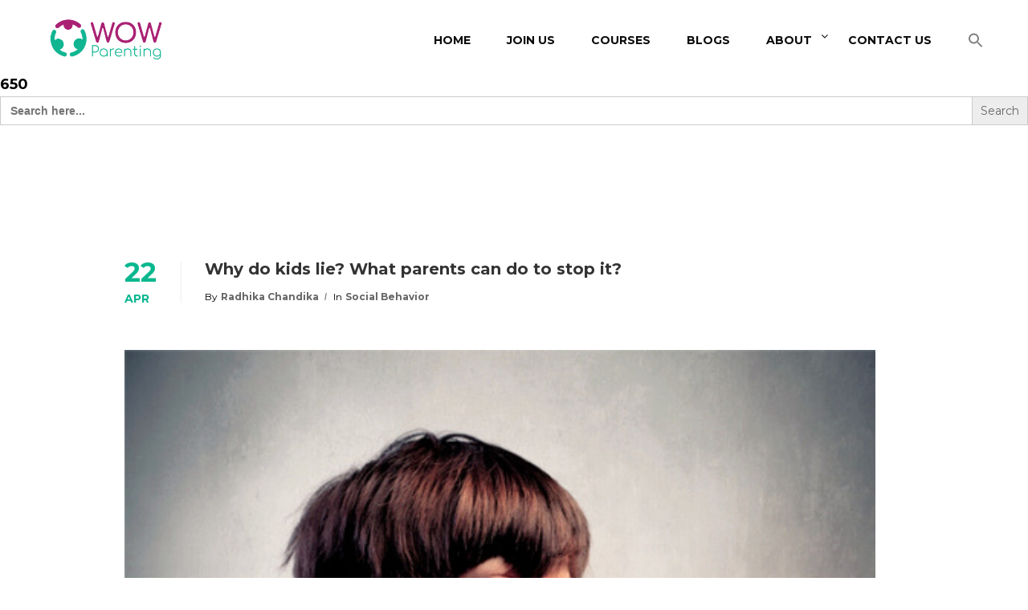

--- FILE ---
content_type: text/html; charset=UTF-8
request_url: https://wowparenting.com/blog/why-do-children-lie/
body_size: 19147
content:
<br />
<b>Deprecated</b>:  Unparenthesized `a ? b : c ? d : e` is deprecated. Use either `(a ? b : c) ? d : e` or `a ? b : (c ? d : e)` in <b>/home/lifemmla/wowparenting.com/wp-content/plugins/js_composer/include/classes/editors/class-vc-frontend-editor.php</b> on line <b>650</b><br />
<!DOCTYPE html>
<html style="overflow: auto" itemscope itemtype="http://schema.org/WebPage" lang="en-US">
<head>
	<meta charset="UTF-8">
	<meta name="viewport" content="width=device-width, initial-scale=1">
	<link rel="profile" href="http://gmpg.org/xfn/11">
	<script>
document.addEventListener( 'wpcf7mailsent', function( event ) {
    ga('send', 'event', 'Contact Form', 'submit');
}, false );
</script>
	
	<link rel="pingback" href="https://wowparenting.com/xmlrpc.php">
	<script type="text/javascript" id="lpData">
/* <![CDATA[ */
var lpData = {"site_url":"https:\/\/wowparenting.com","user_id":"0","theme":"coaching-child","lp_rest_url":"https:\/\/wowparenting.com\/wp-json\/","nonce":"ef15251b86","is_course_archive":"","courses_url":"https:\/\/wowparenting.com\/chapters\/","urlParams":[],"lp_version":"4.2.6"};
/* ]]> */
</script>
		<style id="learn-press-custom-css">
			:root {
				--lp-cotainer-max-with: 1290px;
				--lp-cotainer-padding: 2rem;
				--lp-primary-color: #ffb606;
				--lp-secondary-color: #442e66;
			}
		</style>
			<script type="text/javascript">
		/* <![CDATA[ */
		var ajaxurl = "https://wowparenting.com/wp-admin/admin-ajax.php";
		/* ]]> */
	</script>
<meta name='robots' content='index, follow, max-image-preview:large, max-snippet:-1, max-video-preview:-1' />

	<!-- This site is optimized with the Yoast SEO plugin v23.0 - https://yoast.com/wordpress/plugins/seo/ -->
	<title>How parents can stop kids from lying? Let&#039;s find out now! | Wow Parenting</title>
	<meta name="description" content="Telling lies is normal which we all do in various situations But with age, they come out of it. If they don’t, it is a serious problem In this blog I have explained about why children lie and as parents what we can do about it." />
	<link rel="canonical" href="https://wowparenting.com/blog/why-do-children-lie/" />
	<meta property="og:locale" content="en_US" />
	<meta property="og:type" content="article" />
	<meta property="og:title" content="How parents can stop kids from lying? Let&#039;s find out now! | Wow Parenting" />
	<meta property="og:description" content="Telling lies is normal which we all do in various situations But with age, they come out of it. If they don’t, it is a serious problem In this blog I have explained about why children lie and as parents what we can do about it." />
	<meta property="og:url" content="https://wowparenting.com/blog/why-do-children-lie/" />
	<meta property="og:site_name" content="WOW Parenting" />
	<meta property="article:publisher" content="https://www.facebook.com/TheWowParenting/" />
	<meta property="article:published_time" content="2019-04-22T06:48:27+00:00" />
	<meta property="article:modified_time" content="2019-07-23T12:38:35+00:00" />
	<meta property="og:image" content="https://wowparenting.com/wp-content/uploads/2019/04/Untitled-design-14.jpg" />
	<meta property="og:image:width" content="1000" />
	<meta property="og:image:height" content="563" />
	<meta property="og:image:type" content="image/jpeg" />
	<meta name="author" content="Radhika Chandika" />
	<meta name="twitter:card" content="summary_large_image" />
	<meta name="twitter:label1" content="Written by" />
	<meta name="twitter:data1" content="Radhika Chandika" />
	<meta name="twitter:label2" content="Est. reading time" />
	<meta name="twitter:data2" content="8 minutes" />
	<script type="application/ld+json" class="yoast-schema-graph">{"@context":"https://schema.org","@graph":[{"@type":"Article","@id":"https://wowparenting.com/blog/why-do-children-lie/#article","isPartOf":{"@id":"https://wowparenting.com/blog/why-do-children-lie/"},"author":{"name":"Radhika Chandika","@id":"https://wowparenting.com/#/schema/person/1a3800a40927171f67cf8bdf6dfba538"},"headline":"Why do kids lie? What parents can do to stop it?","datePublished":"2019-04-22T06:48:27+00:00","dateModified":"2019-07-23T12:38:35+00:00","mainEntityOfPage":{"@id":"https://wowparenting.com/blog/why-do-children-lie/"},"wordCount":1603,"publisher":{"@id":"https://wowparenting.com/#organization"},"image":{"@id":"https://wowparenting.com/blog/why-do-children-lie/#primaryimage"},"thumbnailUrl":"https://wowparenting.com/wp-content/uploads/2019/04/Untitled-design-14.jpg","keywords":["social behaviour","wow parenting"],"articleSection":["Social Behavior"],"inLanguage":"en-US"},{"@type":"WebPage","@id":"https://wowparenting.com/blog/why-do-children-lie/","url":"https://wowparenting.com/blog/why-do-children-lie/","name":"How parents can stop kids from lying? Let's find out now! | Wow Parenting","isPartOf":{"@id":"https://wowparenting.com/#website"},"primaryImageOfPage":{"@id":"https://wowparenting.com/blog/why-do-children-lie/#primaryimage"},"image":{"@id":"https://wowparenting.com/blog/why-do-children-lie/#primaryimage"},"thumbnailUrl":"https://wowparenting.com/wp-content/uploads/2019/04/Untitled-design-14.jpg","datePublished":"2019-04-22T06:48:27+00:00","dateModified":"2019-07-23T12:38:35+00:00","description":"Telling lies is normal which we all do in various situations But with age, they come out of it. If they don’t, it is a serious problem In this blog I have explained about why children lie and as parents what we can do about it.","breadcrumb":{"@id":"https://wowparenting.com/blog/why-do-children-lie/#breadcrumb"},"inLanguage":"en-US","potentialAction":[{"@type":"ReadAction","target":["https://wowparenting.com/blog/why-do-children-lie/"]}]},{"@type":"ImageObject","inLanguage":"en-US","@id":"https://wowparenting.com/blog/why-do-children-lie/#primaryimage","url":"https://wowparenting.com/wp-content/uploads/2019/04/Untitled-design-14.jpg","contentUrl":"https://wowparenting.com/wp-content/uploads/2019/04/Untitled-design-14.jpg","width":1000,"height":563,"caption":"kids lying"},{"@type":"BreadcrumbList","@id":"https://wowparenting.com/blog/why-do-children-lie/#breadcrumb","itemListElement":[{"@type":"ListItem","position":1,"name":"Home","item":"https://wowparenting.com/"},{"@type":"ListItem","position":2,"name":"Blogs","item":"https://wowparenting.com/blog/"},{"@type":"ListItem","position":3,"name":"Why do kids lie? What parents can do to stop it?"}]},{"@type":"WebSite","@id":"https://wowparenting.com/#website","url":"https://wowparenting.com/","name":"WOW Parenting","description":"Let&#039;s Make Parenting Right!","publisher":{"@id":"https://wowparenting.com/#organization"},"potentialAction":[{"@type":"SearchAction","target":{"@type":"EntryPoint","urlTemplate":"https://wowparenting.com/?s={search_term_string}"},"query-input":"required name=search_term_string"}],"inLanguage":"en-US"},{"@type":"Organization","@id":"https://wowparenting.com/#organization","name":"WOW Parenting","url":"https://wowparenting.com/","logo":{"@type":"ImageObject","inLanguage":"en-US","@id":"https://wowparenting.com/#/schema/logo/image/","url":"https://wowparenting.com/wp-content/uploads/2018/11/Logo_WP.png","contentUrl":"https://wowparenting.com/wp-content/uploads/2018/11/Logo_WP.png","width":256,"height":256,"caption":"WOW Parenting"},"image":{"@id":"https://wowparenting.com/#/schema/logo/image/"},"sameAs":["https://www.facebook.com/TheWowParenting/","https://www.instagram.com/wowparenting/"]},{"@type":"Person","@id":"https://wowparenting.com/#/schema/person/1a3800a40927171f67cf8bdf6dfba538","name":"Radhika Chandika","image":{"@type":"ImageObject","inLanguage":"en-US","@id":"https://wowparenting.com/#/schema/person/image/","url":"https://wowparenting.com/wp-content/uploads/2019/05/DSC_1622-2-96x96.jpg","contentUrl":"https://wowparenting.com/wp-content/uploads/2019/05/DSC_1622-2-96x96.jpg","caption":"Radhika Chandika"},"description":"Radhika is a freelance poet, writer and teacher settled at Secunderabad. She is also a life skills trainer for children. Her articles and poems have been published in Woman's Era, Teacher Plus, The Hindu and websites like wow parenting. Her husband Rayudu and son Prashanth support and inspire her in her endeavours.","sameAs":["https://wowparenting.com"],"url":"https://wowparenting.com/blog/author/radhika/"}]}</script>
	<!-- / Yoast SEO plugin. -->


<link rel='dns-prefetch' href='//www.googletagmanager.com' />
<link rel="alternate" type="application/rss+xml" title="WOW Parenting &raquo; Feed" href="https://wowparenting.com/feed/" />
<link rel="alternate" type="application/rss+xml" title="WOW Parenting &raquo; Comments Feed" href="https://wowparenting.com/comments/feed/" />

<link rel='stylesheet' id='wp-block-library-css' href='https://wowparenting.com/wp-includes/css/dist/block-library/style.min.css?ver=6.4.7' type='text/css' media='all' />
<style id='classic-theme-styles-inline-css' type='text/css'>
/*! This file is auto-generated */
.wp-block-button__link{color:#fff;background-color:#32373c;border-radius:9999px;box-shadow:none;text-decoration:none;padding:calc(.667em + 2px) calc(1.333em + 2px);font-size:1.125em}.wp-block-file__button{background:#32373c;color:#fff;text-decoration:none}
</style>
<style id='global-styles-inline-css' type='text/css'>
body{--wp--preset--color--black: #000000;--wp--preset--color--cyan-bluish-gray: #abb8c3;--wp--preset--color--white: #ffffff;--wp--preset--color--pale-pink: #f78da7;--wp--preset--color--vivid-red: #cf2e2e;--wp--preset--color--luminous-vivid-orange: #ff6900;--wp--preset--color--luminous-vivid-amber: #fcb900;--wp--preset--color--light-green-cyan: #7bdcb5;--wp--preset--color--vivid-green-cyan: #00d084;--wp--preset--color--pale-cyan-blue: #8ed1fc;--wp--preset--color--vivid-cyan-blue: #0693e3;--wp--preset--color--vivid-purple: #9b51e0;--wp--preset--gradient--vivid-cyan-blue-to-vivid-purple: linear-gradient(135deg,rgba(6,147,227,1) 0%,rgb(155,81,224) 100%);--wp--preset--gradient--light-green-cyan-to-vivid-green-cyan: linear-gradient(135deg,rgb(122,220,180) 0%,rgb(0,208,130) 100%);--wp--preset--gradient--luminous-vivid-amber-to-luminous-vivid-orange: linear-gradient(135deg,rgba(252,185,0,1) 0%,rgba(255,105,0,1) 100%);--wp--preset--gradient--luminous-vivid-orange-to-vivid-red: linear-gradient(135deg,rgba(255,105,0,1) 0%,rgb(207,46,46) 100%);--wp--preset--gradient--very-light-gray-to-cyan-bluish-gray: linear-gradient(135deg,rgb(238,238,238) 0%,rgb(169,184,195) 100%);--wp--preset--gradient--cool-to-warm-spectrum: linear-gradient(135deg,rgb(74,234,220) 0%,rgb(151,120,209) 20%,rgb(207,42,186) 40%,rgb(238,44,130) 60%,rgb(251,105,98) 80%,rgb(254,248,76) 100%);--wp--preset--gradient--blush-light-purple: linear-gradient(135deg,rgb(255,206,236) 0%,rgb(152,150,240) 100%);--wp--preset--gradient--blush-bordeaux: linear-gradient(135deg,rgb(254,205,165) 0%,rgb(254,45,45) 50%,rgb(107,0,62) 100%);--wp--preset--gradient--luminous-dusk: linear-gradient(135deg,rgb(255,203,112) 0%,rgb(199,81,192) 50%,rgb(65,88,208) 100%);--wp--preset--gradient--pale-ocean: linear-gradient(135deg,rgb(255,245,203) 0%,rgb(182,227,212) 50%,rgb(51,167,181) 100%);--wp--preset--gradient--electric-grass: linear-gradient(135deg,rgb(202,248,128) 0%,rgb(113,206,126) 100%);--wp--preset--gradient--midnight: linear-gradient(135deg,rgb(2,3,129) 0%,rgb(40,116,252) 100%);--wp--preset--font-size--small: 13px;--wp--preset--font-size--medium: 20px;--wp--preset--font-size--large: 36px;--wp--preset--font-size--x-large: 42px;--wp--preset--spacing--20: 0.44rem;--wp--preset--spacing--30: 0.67rem;--wp--preset--spacing--40: 1rem;--wp--preset--spacing--50: 1.5rem;--wp--preset--spacing--60: 2.25rem;--wp--preset--spacing--70: 3.38rem;--wp--preset--spacing--80: 5.06rem;--wp--preset--shadow--natural: 6px 6px 9px rgba(0, 0, 0, 0.2);--wp--preset--shadow--deep: 12px 12px 50px rgba(0, 0, 0, 0.4);--wp--preset--shadow--sharp: 6px 6px 0px rgba(0, 0, 0, 0.2);--wp--preset--shadow--outlined: 6px 6px 0px -3px rgba(255, 255, 255, 1), 6px 6px rgba(0, 0, 0, 1);--wp--preset--shadow--crisp: 6px 6px 0px rgba(0, 0, 0, 1);}:where(.is-layout-flex){gap: 0.5em;}:where(.is-layout-grid){gap: 0.5em;}body .is-layout-flow > .alignleft{float: left;margin-inline-start: 0;margin-inline-end: 2em;}body .is-layout-flow > .alignright{float: right;margin-inline-start: 2em;margin-inline-end: 0;}body .is-layout-flow > .aligncenter{margin-left: auto !important;margin-right: auto !important;}body .is-layout-constrained > .alignleft{float: left;margin-inline-start: 0;margin-inline-end: 2em;}body .is-layout-constrained > .alignright{float: right;margin-inline-start: 2em;margin-inline-end: 0;}body .is-layout-constrained > .aligncenter{margin-left: auto !important;margin-right: auto !important;}body .is-layout-constrained > :where(:not(.alignleft):not(.alignright):not(.alignfull)){max-width: var(--wp--style--global--content-size);margin-left: auto !important;margin-right: auto !important;}body .is-layout-constrained > .alignwide{max-width: var(--wp--style--global--wide-size);}body .is-layout-flex{display: flex;}body .is-layout-flex{flex-wrap: wrap;align-items: center;}body .is-layout-flex > *{margin: 0;}body .is-layout-grid{display: grid;}body .is-layout-grid > *{margin: 0;}:where(.wp-block-columns.is-layout-flex){gap: 2em;}:where(.wp-block-columns.is-layout-grid){gap: 2em;}:where(.wp-block-post-template.is-layout-flex){gap: 1.25em;}:where(.wp-block-post-template.is-layout-grid){gap: 1.25em;}.has-black-color{color: var(--wp--preset--color--black) !important;}.has-cyan-bluish-gray-color{color: var(--wp--preset--color--cyan-bluish-gray) !important;}.has-white-color{color: var(--wp--preset--color--white) !important;}.has-pale-pink-color{color: var(--wp--preset--color--pale-pink) !important;}.has-vivid-red-color{color: var(--wp--preset--color--vivid-red) !important;}.has-luminous-vivid-orange-color{color: var(--wp--preset--color--luminous-vivid-orange) !important;}.has-luminous-vivid-amber-color{color: var(--wp--preset--color--luminous-vivid-amber) !important;}.has-light-green-cyan-color{color: var(--wp--preset--color--light-green-cyan) !important;}.has-vivid-green-cyan-color{color: var(--wp--preset--color--vivid-green-cyan) !important;}.has-pale-cyan-blue-color{color: var(--wp--preset--color--pale-cyan-blue) !important;}.has-vivid-cyan-blue-color{color: var(--wp--preset--color--vivid-cyan-blue) !important;}.has-vivid-purple-color{color: var(--wp--preset--color--vivid-purple) !important;}.has-black-background-color{background-color: var(--wp--preset--color--black) !important;}.has-cyan-bluish-gray-background-color{background-color: var(--wp--preset--color--cyan-bluish-gray) !important;}.has-white-background-color{background-color: var(--wp--preset--color--white) !important;}.has-pale-pink-background-color{background-color: var(--wp--preset--color--pale-pink) !important;}.has-vivid-red-background-color{background-color: var(--wp--preset--color--vivid-red) !important;}.has-luminous-vivid-orange-background-color{background-color: var(--wp--preset--color--luminous-vivid-orange) !important;}.has-luminous-vivid-amber-background-color{background-color: var(--wp--preset--color--luminous-vivid-amber) !important;}.has-light-green-cyan-background-color{background-color: var(--wp--preset--color--light-green-cyan) !important;}.has-vivid-green-cyan-background-color{background-color: var(--wp--preset--color--vivid-green-cyan) !important;}.has-pale-cyan-blue-background-color{background-color: var(--wp--preset--color--pale-cyan-blue) !important;}.has-vivid-cyan-blue-background-color{background-color: var(--wp--preset--color--vivid-cyan-blue) !important;}.has-vivid-purple-background-color{background-color: var(--wp--preset--color--vivid-purple) !important;}.has-black-border-color{border-color: var(--wp--preset--color--black) !important;}.has-cyan-bluish-gray-border-color{border-color: var(--wp--preset--color--cyan-bluish-gray) !important;}.has-white-border-color{border-color: var(--wp--preset--color--white) !important;}.has-pale-pink-border-color{border-color: var(--wp--preset--color--pale-pink) !important;}.has-vivid-red-border-color{border-color: var(--wp--preset--color--vivid-red) !important;}.has-luminous-vivid-orange-border-color{border-color: var(--wp--preset--color--luminous-vivid-orange) !important;}.has-luminous-vivid-amber-border-color{border-color: var(--wp--preset--color--luminous-vivid-amber) !important;}.has-light-green-cyan-border-color{border-color: var(--wp--preset--color--light-green-cyan) !important;}.has-vivid-green-cyan-border-color{border-color: var(--wp--preset--color--vivid-green-cyan) !important;}.has-pale-cyan-blue-border-color{border-color: var(--wp--preset--color--pale-cyan-blue) !important;}.has-vivid-cyan-blue-border-color{border-color: var(--wp--preset--color--vivid-cyan-blue) !important;}.has-vivid-purple-border-color{border-color: var(--wp--preset--color--vivid-purple) !important;}.has-vivid-cyan-blue-to-vivid-purple-gradient-background{background: var(--wp--preset--gradient--vivid-cyan-blue-to-vivid-purple) !important;}.has-light-green-cyan-to-vivid-green-cyan-gradient-background{background: var(--wp--preset--gradient--light-green-cyan-to-vivid-green-cyan) !important;}.has-luminous-vivid-amber-to-luminous-vivid-orange-gradient-background{background: var(--wp--preset--gradient--luminous-vivid-amber-to-luminous-vivid-orange) !important;}.has-luminous-vivid-orange-to-vivid-red-gradient-background{background: var(--wp--preset--gradient--luminous-vivid-orange-to-vivid-red) !important;}.has-very-light-gray-to-cyan-bluish-gray-gradient-background{background: var(--wp--preset--gradient--very-light-gray-to-cyan-bluish-gray) !important;}.has-cool-to-warm-spectrum-gradient-background{background: var(--wp--preset--gradient--cool-to-warm-spectrum) !important;}.has-blush-light-purple-gradient-background{background: var(--wp--preset--gradient--blush-light-purple) !important;}.has-blush-bordeaux-gradient-background{background: var(--wp--preset--gradient--blush-bordeaux) !important;}.has-luminous-dusk-gradient-background{background: var(--wp--preset--gradient--luminous-dusk) !important;}.has-pale-ocean-gradient-background{background: var(--wp--preset--gradient--pale-ocean) !important;}.has-electric-grass-gradient-background{background: var(--wp--preset--gradient--electric-grass) !important;}.has-midnight-gradient-background{background: var(--wp--preset--gradient--midnight) !important;}.has-small-font-size{font-size: var(--wp--preset--font-size--small) !important;}.has-medium-font-size{font-size: var(--wp--preset--font-size--medium) !important;}.has-large-font-size{font-size: var(--wp--preset--font-size--large) !important;}.has-x-large-font-size{font-size: var(--wp--preset--font-size--x-large) !important;}
.wp-block-navigation a:where(:not(.wp-element-button)){color: inherit;}
:where(.wp-block-post-template.is-layout-flex){gap: 1.25em;}:where(.wp-block-post-template.is-layout-grid){gap: 1.25em;}
:where(.wp-block-columns.is-layout-flex){gap: 2em;}:where(.wp-block-columns.is-layout-grid){gap: 2em;}
.wp-block-pullquote{font-size: 1.5em;line-height: 1.6;}
</style>
<link rel='stylesheet' id='rs-plugin-settings-css' href='https://wowparenting.com/wp-content/plugins/revslider/public/assets/css/rs6.css?ver=6.1.3' type='text/css' media='all' />
<style id='rs-plugin-settings-inline-css' type='text/css'>
#rs-demo-id {}
</style>
<link rel='stylesheet' id='toc-screen-css' href='https://wowparenting.com/wp-content/plugins/table-of-contents-plus/screen.min.css?ver=2406' type='text/css' media='all' />
<style id='woocommerce-inline-inline-css' type='text/css'>
.woocommerce form .form-row .required { visibility: visible; }
</style>
<link rel='stylesheet' id='ppress-frontend-css' href='https://wowparenting.com/wp-content/plugins/wp-user-avatar/assets/css/frontend.min.css?ver=4.15.17' type='text/css' media='all' />
<link rel='stylesheet' id='ppress-flatpickr-css' href='https://wowparenting.com/wp-content/plugins/wp-user-avatar/assets/flatpickr/flatpickr.min.css?ver=4.15.17' type='text/css' media='all' />
<link rel='stylesheet' id='ppress-select2-css' href='https://wowparenting.com/wp-content/plugins/wp-user-avatar/assets/select2/select2.min.css?ver=6.4.7' type='text/css' media='all' />
<link rel='stylesheet' id='ivory-search-styles-css' href='https://wowparenting.com/wp-content/plugins/add-search-to-menu/public/css/ivory-search.min.css?ver=5.5.7' type='text/css' media='all' />
<link rel='stylesheet' id='thim-parent-style-css' href='https://wowparenting.com/wp-content/themes/coaching/style.css?ver=6.4.7' type='text/css' media='all' />
<link rel='stylesheet' id='thim-admin-flaticon-style-css' href='https://wowparenting.com/wp-content/themes/coaching/assets/css/flaticon.css?ver=6.4.7' type='text/css' media='all' />
<link rel='stylesheet' id='thim-style-css' href='https://wowparenting.com/wp-content/themes/coaching-child/style.css?ver=2.3.2' type='text/css' media='all' />
<link rel='stylesheet' id='thim-font-icon-awesome-css' href='https://wowparenting.com/wp-content/themes/coaching/assets/css/font-awesome.min.css?ver=2.3.2' type='text/css' media='all' />
<link rel='stylesheet' id='learnpress-widgets-css' href='https://wowparenting.com/wp-content/plugins/learnpress/assets/css/widgets.min.css?ver=4.2.6' type='text/css' media='all' />
<link rel='stylesheet' id='thim-admin-font-icon7-css' href='https://wowparenting.com/wp-content/themes/coaching/assets/css/font-pe-icon-7.css?ver=6.4.7' type='text/css' media='all' />
<link rel='stylesheet' id='thim-font-ion-icons-css' href='https://wowparenting.com/wp-content/themes/coaching/assets/css/ionicons.min.css?ver=6.4.7' type='text/css' media='all' />
<link rel='stylesheet' id='thim-style-options-css' href='https://wowparenting.com/wp-content/uploads/tc_stylesheets/coaching.1708095739.css?ver=6.4.7' type='text/css' media='all' />
<script type="text/javascript" src="https://wowparenting.com/wp-includes/js/jquery/jquery.min.js?ver=3.7.1" id="jquery-core-js"></script>
<script type="text/javascript" src="https://wowparenting.com/wp-includes/js/jquery/jquery-migrate.min.js?ver=3.4.1" id="jquery-migrate-js"></script>
<script type="text/javascript" src="https://wowparenting.com/wp-content/plugins/revslider/public/assets/js/revolution.tools.min.js?ver=6.0" id="tp-tools-js"></script>
<script type="text/javascript" src="https://wowparenting.com/wp-content/plugins/revslider/public/assets/js/rs6.min.js?ver=6.1.3" id="revmin-js"></script>
<script type="text/javascript" src="https://wowparenting.com/wp-content/plugins/wp-user-avatar/assets/flatpickr/flatpickr.min.js?ver=4.15.17" id="ppress-flatpickr-js"></script>
<script type="text/javascript" src="https://wowparenting.com/wp-content/plugins/wp-user-avatar/assets/select2/select2.min.js?ver=4.15.17" id="ppress-select2-js"></script>
<script type="text/javascript" src="https://wowparenting.com/wp-content/plugins/woocommerce/assets/js/jquery-blockui/jquery.blockUI.min.js?ver=2.7.0-wc.8.6.3" id="jquery-blockui-js" data-wp-strategy="defer"></script>
<script type="text/javascript" id="wc-add-to-cart-js-extra">
/* <![CDATA[ */
var wc_add_to_cart_params = {"ajax_url":"\/wp-admin\/admin-ajax.php","wc_ajax_url":"\/?wc-ajax=%%endpoint%%","i18n_view_cart":"View cart","cart_url":"https:\/\/wowparenting.com\/cart\/","is_cart":"","cart_redirect_after_add":"no"};
/* ]]> */
</script>
<script type="text/javascript" src="https://wowparenting.com/wp-content/plugins/woocommerce/assets/js/frontend/add-to-cart.min.js?ver=8.6.3" id="wc-add-to-cart-js" data-wp-strategy="defer"></script>
<script type="text/javascript" src="https://wowparenting.com/wp-content/plugins/js_composer/assets/js/vendors/woocommerce-add-to-cart.js?ver=5.5.4.1" id="vc_woocommerce-add-to-cart-js-js"></script>

<!-- Google tag (gtag.js) snippet added by Site Kit -->

<!-- Google Analytics snippet added by Site Kit -->
<script type="text/javascript" src="https://www.googletagmanager.com/gtag/js?id=G-TSR4N5F0DK" id="google_gtagjs-js" async></script>
<script type="text/javascript" id="google_gtagjs-js-after">
/* <![CDATA[ */
window.dataLayer = window.dataLayer || [];function gtag(){dataLayer.push(arguments);}
gtag("set","linker",{"domains":["wowparenting.com"]});
gtag("js", new Date());
gtag("set", "developer_id.dZTNiMT", true);
gtag("config", "G-TSR4N5F0DK");
/* ]]> */
</script>

<!-- End Google tag (gtag.js) snippet added by Site Kit -->
<script type="text/javascript" src="https://wowparenting.com/wp-content/plugins/learnpress/assets/js/dist/loadAJAX.min.js?ver=4.2.6" id="lp-load-ajax-js" async="async" data-wp-strategy="async"></script>
<link rel="https://api.w.org/" href="https://wowparenting.com/wp-json/" /><link rel="alternate" type="application/json" href="https://wowparenting.com/wp-json/wp/v2/posts/13492" /><link rel="EditURI" type="application/rsd+xml" title="RSD" href="https://wowparenting.com/xmlrpc.php?rsd" />
<meta name="generator" content="WordPress 6.4.7" />
<meta name="generator" content="WooCommerce 8.6.3" />
<link rel='shortlink' href='https://wowparenting.com/?p=13492' />
<link rel="alternate" type="application/json+oembed" href="https://wowparenting.com/wp-json/oembed/1.0/embed?url=https%3A%2F%2Fwowparenting.com%2Fblog%2Fwhy-do-children-lie%2F" />
<link rel="alternate" type="text/xml+oembed" href="https://wowparenting.com/wp-json/oembed/1.0/embed?url=https%3A%2F%2Fwowparenting.com%2Fblog%2Fwhy-do-children-lie%2F&#038;format=xml" />
<meta name="generator" content="Site Kit by Google 1.139.0" />	<noscript><style>.woocommerce-product-gallery{ opacity: 1 !important; }</style></noscript>
	            <script type="text/javascript">
                function tc_insert_internal_css(css) {
                    var tc_style = document.createElement("style");
                    tc_style.type = "text/css";
                    tc_style.setAttribute('data-type', 'tc-internal-css');
                    var tc_style_content = document.createTextNode(css);
                    tc_style.appendChild(tc_style_content);
                    document.head.appendChild(tc_style);
                }
            </script>
			<meta name="generator" content="Powered by WPBakery Page Builder - drag and drop page builder for WordPress."/>
<!--[if lte IE 9]><link rel="stylesheet" type="text/css" href="https://wowparenting.com/wp-content/plugins/js_composer/assets/css/vc_lte_ie9.min.css" media="screen"><![endif]--><meta name="generator" content="Powered by Slider Revolution 6.1.3 - responsive, Mobile-Friendly Slider Plugin for WordPress with comfortable drag and drop interface." />
<link rel="icon" href="https://wowparenting.com/wp-content/uploads/2018/10/favicon1-32x32.png" sizes="32x32" />
<link rel="icon" href="https://wowparenting.com/wp-content/uploads/2018/10/favicon1.png" sizes="192x192" />
<link rel="apple-touch-icon" href="https://wowparenting.com/wp-content/uploads/2018/10/favicon1.png" />
<meta name="msapplication-TileImage" content="https://wowparenting.com/wp-content/uploads/2018/10/favicon1.png" />
<script type="text/javascript">function setREVStartSize(t){try{var h,e=document.getElementById(t.c).parentNode.offsetWidth;if(e=0===e||isNaN(e)?window.innerWidth:e,t.tabw=void 0===t.tabw?0:parseInt(t.tabw),t.thumbw=void 0===t.thumbw?0:parseInt(t.thumbw),t.tabh=void 0===t.tabh?0:parseInt(t.tabh),t.thumbh=void 0===t.thumbh?0:parseInt(t.thumbh),t.tabhide=void 0===t.tabhide?0:parseInt(t.tabhide),t.thumbhide=void 0===t.thumbhide?0:parseInt(t.thumbhide),t.mh=void 0===t.mh||""==t.mh||"auto"===t.mh?0:parseInt(t.mh,0),"fullscreen"===t.layout||"fullscreen"===t.l)h=Math.max(t.mh,window.innerHeight);else{for(var i in t.gw=Array.isArray(t.gw)?t.gw:[t.gw],t.rl)void 0!==t.gw[i]&&0!==t.gw[i]||(t.gw[i]=t.gw[i-1]);for(var i in t.gh=void 0===t.el||""===t.el||Array.isArray(t.el)&&0==t.el.length?t.gh:t.el,t.gh=Array.isArray(t.gh)?t.gh:[t.gh],t.rl)void 0!==t.gh[i]&&0!==t.gh[i]||(t.gh[i]=t.gh[i-1]);var r,a=new Array(t.rl.length),n=0;for(var i in t.tabw=t.tabhide>=e?0:t.tabw,t.thumbw=t.thumbhide>=e?0:t.thumbw,t.tabh=t.tabhide>=e?0:t.tabh,t.thumbh=t.thumbhide>=e?0:t.thumbh,t.rl)a[i]=t.rl[i]<window.innerWidth?0:t.rl[i];for(var i in r=a[0],a)r>a[i]&&0<a[i]&&(r=a[i],n=i);var d=e>t.gw[n]+t.tabw+t.thumbw?1:(e-(t.tabw+t.thumbw))/t.gw[n];h=t.gh[n]*d+(t.tabh+t.thumbh)}void 0===window.rs_init_css&&(window.rs_init_css=document.head.appendChild(document.createElement("style"))),document.getElementById(t.c).height=h,window.rs_init_css.innerHTML+="#"+t.c+"_wrapper { height: "+h+"px }"}catch(t){console.log("Failure at Presize of Slider:"+t)}};</script>
<style id="thim-customizer-inline-styles">/* cyrillic-ext */
@font-face {
  font-family: 'Montserrat';
  font-style: normal;
  font-weight: 400;
  font-display: swap;
  src: url(https://fonts.gstatic.com/s/montserrat/v31/JTUSjIg1_i6t8kCHKm459WRhyyTh89ZNpQ.woff2) format('woff2');
  unicode-range: U+0460-052F, U+1C80-1C8A, U+20B4, U+2DE0-2DFF, U+A640-A69F, U+FE2E-FE2F;
}
/* cyrillic */
@font-face {
  font-family: 'Montserrat';
  font-style: normal;
  font-weight: 400;
  font-display: swap;
  src: url(https://fonts.gstatic.com/s/montserrat/v31/JTUSjIg1_i6t8kCHKm459W1hyyTh89ZNpQ.woff2) format('woff2');
  unicode-range: U+0301, U+0400-045F, U+0490-0491, U+04B0-04B1, U+2116;
}
/* vietnamese */
@font-face {
  font-family: 'Montserrat';
  font-style: normal;
  font-weight: 400;
  font-display: swap;
  src: url(https://fonts.gstatic.com/s/montserrat/v31/JTUSjIg1_i6t8kCHKm459WZhyyTh89ZNpQ.woff2) format('woff2');
  unicode-range: U+0102-0103, U+0110-0111, U+0128-0129, U+0168-0169, U+01A0-01A1, U+01AF-01B0, U+0300-0301, U+0303-0304, U+0308-0309, U+0323, U+0329, U+1EA0-1EF9, U+20AB;
}
/* latin-ext */
@font-face {
  font-family: 'Montserrat';
  font-style: normal;
  font-weight: 400;
  font-display: swap;
  src: url(https://fonts.gstatic.com/s/montserrat/v31/JTUSjIg1_i6t8kCHKm459WdhyyTh89ZNpQ.woff2) format('woff2');
  unicode-range: U+0100-02BA, U+02BD-02C5, U+02C7-02CC, U+02CE-02D7, U+02DD-02FF, U+0304, U+0308, U+0329, U+1D00-1DBF, U+1E00-1E9F, U+1EF2-1EFF, U+2020, U+20A0-20AB, U+20AD-20C0, U+2113, U+2C60-2C7F, U+A720-A7FF;
}
/* latin */
@font-face {
  font-family: 'Montserrat';
  font-style: normal;
  font-weight: 400;
  font-display: swap;
  src: url(https://fonts.gstatic.com/s/montserrat/v31/JTUSjIg1_i6t8kCHKm459WlhyyTh89Y.woff2) format('woff2');
  unicode-range: U+0000-00FF, U+0131, U+0152-0153, U+02BB-02BC, U+02C6, U+02DA, U+02DC, U+0304, U+0308, U+0329, U+2000-206F, U+20AC, U+2122, U+2191, U+2193, U+2212, U+2215, U+FEFF, U+FFFD;
}
/* cyrillic-ext */
@font-face {
  font-family: 'Montserrat';
  font-style: normal;
  font-weight: 700;
  font-display: swap;
  src: url(https://fonts.gstatic.com/s/montserrat/v31/JTUSjIg1_i6t8kCHKm459WRhyyTh89ZNpQ.woff2) format('woff2');
  unicode-range: U+0460-052F, U+1C80-1C8A, U+20B4, U+2DE0-2DFF, U+A640-A69F, U+FE2E-FE2F;
}
/* cyrillic */
@font-face {
  font-family: 'Montserrat';
  font-style: normal;
  font-weight: 700;
  font-display: swap;
  src: url(https://fonts.gstatic.com/s/montserrat/v31/JTUSjIg1_i6t8kCHKm459W1hyyTh89ZNpQ.woff2) format('woff2');
  unicode-range: U+0301, U+0400-045F, U+0490-0491, U+04B0-04B1, U+2116;
}
/* vietnamese */
@font-face {
  font-family: 'Montserrat';
  font-style: normal;
  font-weight: 700;
  font-display: swap;
  src: url(https://fonts.gstatic.com/s/montserrat/v31/JTUSjIg1_i6t8kCHKm459WZhyyTh89ZNpQ.woff2) format('woff2');
  unicode-range: U+0102-0103, U+0110-0111, U+0128-0129, U+0168-0169, U+01A0-01A1, U+01AF-01B0, U+0300-0301, U+0303-0304, U+0308-0309, U+0323, U+0329, U+1EA0-1EF9, U+20AB;
}
/* latin-ext */
@font-face {
  font-family: 'Montserrat';
  font-style: normal;
  font-weight: 700;
  font-display: swap;
  src: url(https://fonts.gstatic.com/s/montserrat/v31/JTUSjIg1_i6t8kCHKm459WdhyyTh89ZNpQ.woff2) format('woff2');
  unicode-range: U+0100-02BA, U+02BD-02C5, U+02C7-02CC, U+02CE-02D7, U+02DD-02FF, U+0304, U+0308, U+0329, U+1D00-1DBF, U+1E00-1E9F, U+1EF2-1EFF, U+2020, U+20A0-20AB, U+20AD-20C0, U+2113, U+2C60-2C7F, U+A720-A7FF;
}
/* latin */
@font-face {
  font-family: 'Montserrat';
  font-style: normal;
  font-weight: 700;
  font-display: swap;
  src: url(https://fonts.gstatic.com/s/montserrat/v31/JTUSjIg1_i6t8kCHKm459WlhyyTh89Y.woff2) format('woff2');
  unicode-range: U+0000-00FF, U+0131, U+0152-0153, U+02BB-02BC, U+02C6, U+02DA, U+02DC, U+0304, U+0308, U+0329, U+2000-206F, U+20AC, U+2122, U+2191, U+2193, U+2212, U+2215, U+FEFF, U+FFFD;
}
/* cyrillic-ext */
@font-face {
  font-family: 'Open Sans';
  font-style: normal;
  font-weight: 400;
  font-stretch: 100%;
  font-display: swap;
  src: url(https://fonts.gstatic.com/s/opensans/v44/memSYaGs126MiZpBA-UvWbX2vVnXBbObj2OVZyOOSr4dVJWUgsjZ0B4taVIUwaEQbjB_mQ.woff2) format('woff2');
  unicode-range: U+0460-052F, U+1C80-1C8A, U+20B4, U+2DE0-2DFF, U+A640-A69F, U+FE2E-FE2F;
}
/* cyrillic */
@font-face {
  font-family: 'Open Sans';
  font-style: normal;
  font-weight: 400;
  font-stretch: 100%;
  font-display: swap;
  src: url(https://fonts.gstatic.com/s/opensans/v44/memSYaGs126MiZpBA-UvWbX2vVnXBbObj2OVZyOOSr4dVJWUgsjZ0B4kaVIUwaEQbjB_mQ.woff2) format('woff2');
  unicode-range: U+0301, U+0400-045F, U+0490-0491, U+04B0-04B1, U+2116;
}
/* greek-ext */
@font-face {
  font-family: 'Open Sans';
  font-style: normal;
  font-weight: 400;
  font-stretch: 100%;
  font-display: swap;
  src: url(https://fonts.gstatic.com/s/opensans/v44/memSYaGs126MiZpBA-UvWbX2vVnXBbObj2OVZyOOSr4dVJWUgsjZ0B4saVIUwaEQbjB_mQ.woff2) format('woff2');
  unicode-range: U+1F00-1FFF;
}
/* greek */
@font-face {
  font-family: 'Open Sans';
  font-style: normal;
  font-weight: 400;
  font-stretch: 100%;
  font-display: swap;
  src: url(https://fonts.gstatic.com/s/opensans/v44/memSYaGs126MiZpBA-UvWbX2vVnXBbObj2OVZyOOSr4dVJWUgsjZ0B4jaVIUwaEQbjB_mQ.woff2) format('woff2');
  unicode-range: U+0370-0377, U+037A-037F, U+0384-038A, U+038C, U+038E-03A1, U+03A3-03FF;
}
/* hebrew */
@font-face {
  font-family: 'Open Sans';
  font-style: normal;
  font-weight: 400;
  font-stretch: 100%;
  font-display: swap;
  src: url(https://fonts.gstatic.com/s/opensans/v44/memSYaGs126MiZpBA-UvWbX2vVnXBbObj2OVZyOOSr4dVJWUgsjZ0B4iaVIUwaEQbjB_mQ.woff2) format('woff2');
  unicode-range: U+0307-0308, U+0590-05FF, U+200C-2010, U+20AA, U+25CC, U+FB1D-FB4F;
}
/* math */
@font-face {
  font-family: 'Open Sans';
  font-style: normal;
  font-weight: 400;
  font-stretch: 100%;
  font-display: swap;
  src: url(https://fonts.gstatic.com/s/opensans/v44/memSYaGs126MiZpBA-UvWbX2vVnXBbObj2OVZyOOSr4dVJWUgsjZ0B5caVIUwaEQbjB_mQ.woff2) format('woff2');
  unicode-range: U+0302-0303, U+0305, U+0307-0308, U+0310, U+0312, U+0315, U+031A, U+0326-0327, U+032C, U+032F-0330, U+0332-0333, U+0338, U+033A, U+0346, U+034D, U+0391-03A1, U+03A3-03A9, U+03B1-03C9, U+03D1, U+03D5-03D6, U+03F0-03F1, U+03F4-03F5, U+2016-2017, U+2034-2038, U+203C, U+2040, U+2043, U+2047, U+2050, U+2057, U+205F, U+2070-2071, U+2074-208E, U+2090-209C, U+20D0-20DC, U+20E1, U+20E5-20EF, U+2100-2112, U+2114-2115, U+2117-2121, U+2123-214F, U+2190, U+2192, U+2194-21AE, U+21B0-21E5, U+21F1-21F2, U+21F4-2211, U+2213-2214, U+2216-22FF, U+2308-230B, U+2310, U+2319, U+231C-2321, U+2336-237A, U+237C, U+2395, U+239B-23B7, U+23D0, U+23DC-23E1, U+2474-2475, U+25AF, U+25B3, U+25B7, U+25BD, U+25C1, U+25CA, U+25CC, U+25FB, U+266D-266F, U+27C0-27FF, U+2900-2AFF, U+2B0E-2B11, U+2B30-2B4C, U+2BFE, U+3030, U+FF5B, U+FF5D, U+1D400-1D7FF, U+1EE00-1EEFF;
}
/* symbols */
@font-face {
  font-family: 'Open Sans';
  font-style: normal;
  font-weight: 400;
  font-stretch: 100%;
  font-display: swap;
  src: url(https://fonts.gstatic.com/s/opensans/v44/memSYaGs126MiZpBA-UvWbX2vVnXBbObj2OVZyOOSr4dVJWUgsjZ0B5OaVIUwaEQbjB_mQ.woff2) format('woff2');
  unicode-range: U+0001-000C, U+000E-001F, U+007F-009F, U+20DD-20E0, U+20E2-20E4, U+2150-218F, U+2190, U+2192, U+2194-2199, U+21AF, U+21E6-21F0, U+21F3, U+2218-2219, U+2299, U+22C4-22C6, U+2300-243F, U+2440-244A, U+2460-24FF, U+25A0-27BF, U+2800-28FF, U+2921-2922, U+2981, U+29BF, U+29EB, U+2B00-2BFF, U+4DC0-4DFF, U+FFF9-FFFB, U+10140-1018E, U+10190-1019C, U+101A0, U+101D0-101FD, U+102E0-102FB, U+10E60-10E7E, U+1D2C0-1D2D3, U+1D2E0-1D37F, U+1F000-1F0FF, U+1F100-1F1AD, U+1F1E6-1F1FF, U+1F30D-1F30F, U+1F315, U+1F31C, U+1F31E, U+1F320-1F32C, U+1F336, U+1F378, U+1F37D, U+1F382, U+1F393-1F39F, U+1F3A7-1F3A8, U+1F3AC-1F3AF, U+1F3C2, U+1F3C4-1F3C6, U+1F3CA-1F3CE, U+1F3D4-1F3E0, U+1F3ED, U+1F3F1-1F3F3, U+1F3F5-1F3F7, U+1F408, U+1F415, U+1F41F, U+1F426, U+1F43F, U+1F441-1F442, U+1F444, U+1F446-1F449, U+1F44C-1F44E, U+1F453, U+1F46A, U+1F47D, U+1F4A3, U+1F4B0, U+1F4B3, U+1F4B9, U+1F4BB, U+1F4BF, U+1F4C8-1F4CB, U+1F4D6, U+1F4DA, U+1F4DF, U+1F4E3-1F4E6, U+1F4EA-1F4ED, U+1F4F7, U+1F4F9-1F4FB, U+1F4FD-1F4FE, U+1F503, U+1F507-1F50B, U+1F50D, U+1F512-1F513, U+1F53E-1F54A, U+1F54F-1F5FA, U+1F610, U+1F650-1F67F, U+1F687, U+1F68D, U+1F691, U+1F694, U+1F698, U+1F6AD, U+1F6B2, U+1F6B9-1F6BA, U+1F6BC, U+1F6C6-1F6CF, U+1F6D3-1F6D7, U+1F6E0-1F6EA, U+1F6F0-1F6F3, U+1F6F7-1F6FC, U+1F700-1F7FF, U+1F800-1F80B, U+1F810-1F847, U+1F850-1F859, U+1F860-1F887, U+1F890-1F8AD, U+1F8B0-1F8BB, U+1F8C0-1F8C1, U+1F900-1F90B, U+1F93B, U+1F946, U+1F984, U+1F996, U+1F9E9, U+1FA00-1FA6F, U+1FA70-1FA7C, U+1FA80-1FA89, U+1FA8F-1FAC6, U+1FACE-1FADC, U+1FADF-1FAE9, U+1FAF0-1FAF8, U+1FB00-1FBFF;
}
/* vietnamese */
@font-face {
  font-family: 'Open Sans';
  font-style: normal;
  font-weight: 400;
  font-stretch: 100%;
  font-display: swap;
  src: url(https://fonts.gstatic.com/s/opensans/v44/memSYaGs126MiZpBA-UvWbX2vVnXBbObj2OVZyOOSr4dVJWUgsjZ0B4vaVIUwaEQbjB_mQ.woff2) format('woff2');
  unicode-range: U+0102-0103, U+0110-0111, U+0128-0129, U+0168-0169, U+01A0-01A1, U+01AF-01B0, U+0300-0301, U+0303-0304, U+0308-0309, U+0323, U+0329, U+1EA0-1EF9, U+20AB;
}
/* latin-ext */
@font-face {
  font-family: 'Open Sans';
  font-style: normal;
  font-weight: 400;
  font-stretch: 100%;
  font-display: swap;
  src: url(https://fonts.gstatic.com/s/opensans/v44/memSYaGs126MiZpBA-UvWbX2vVnXBbObj2OVZyOOSr4dVJWUgsjZ0B4uaVIUwaEQbjB_mQ.woff2) format('woff2');
  unicode-range: U+0100-02BA, U+02BD-02C5, U+02C7-02CC, U+02CE-02D7, U+02DD-02FF, U+0304, U+0308, U+0329, U+1D00-1DBF, U+1E00-1E9F, U+1EF2-1EFF, U+2020, U+20A0-20AB, U+20AD-20C0, U+2113, U+2C60-2C7F, U+A720-A7FF;
}
/* latin */
@font-face {
  font-family: 'Open Sans';
  font-style: normal;
  font-weight: 400;
  font-stretch: 100%;
  font-display: swap;
  src: url(https://fonts.gstatic.com/s/opensans/v44/memSYaGs126MiZpBA-UvWbX2vVnXBbObj2OVZyOOSr4dVJWUgsjZ0B4gaVIUwaEQbjA.woff2) format('woff2');
  unicode-range: U+0000-00FF, U+0131, U+0152-0153, U+02BB-02BC, U+02C6, U+02DA, U+02DC, U+0304, U+0308, U+0329, U+2000-206F, U+20AC, U+2122, U+2191, U+2193, U+2212, U+2215, U+FEFF, U+FFFD;
}</style>		<script type="text/javascript">
			if (typeof ajaxurl === 'undefined') {
				/* <![CDATA[ */
				var ajaxurl = "https://wowparenting.com/wp-admin/admin-ajax.php";
				/* ]]> */
			}
		</script>
		<noscript><style type="text/css"> .wpb_animate_when_almost_visible { opacity: 1; }</style></noscript><div class="astm-search-menu-wrapper is-menu-wrapper"><div><span class=" astm-search-menu is-menu sliding"><a title="" href="#" role="button" aria-label="Search Icon Link"><svg width="20" height="20" class="search-icon" role="img" viewBox="2 9 20 5" focusable="false" aria-label="Search">
					<path class="search-icon-path" d="M15.5 14h-.79l-.28-.27C15.41 12.59 16 11.11 16 9.5 16 5.91 13.09 3 9.5 3S3 5.91 3 9.5 5.91 16 9.5 16c1.61 0 3.09-.59 4.23-1.57l.27.28v.79l5 4.99L20.49 19l-4.99-5zm-6 0C7.01 14 5 11.99 5 9.5S7.01 5 9.5 5 14 7.01 14 9.5 11.99 14 9.5 14z"></path></svg></a><form  class="is-search-form is-form-style is-form-style-3 is-form-id-0 " action="https://wowparenting.com/" method="get" role="search" ><label for="is-search-input-0"><span class="is-screen-reader-text">Search for:</span><input  type="search" id="is-search-input-0" name="s" value="" class="is-search-input" placeholder="Search here..." autocomplete=off /></label><button type="submit" class="is-search-submit"><span class="is-screen-reader-text">Search Button</span><span class="is-search-icon"><svg focusable="false" aria-label="Search" xmlns="http://www.w3.org/2000/svg" viewBox="0 0 24 24" width="24px"><path d="M15.5 14h-.79l-.28-.27C15.41 12.59 16 11.11 16 9.5 16 5.91 13.09 3 9.5 3S3 5.91 3 9.5 5.91 16 9.5 16c1.61 0 3.09-.59 4.23-1.57l.27.28v.79l5 4.99L20.49 19l-4.99-5zm-6 0C7.01 14 5 11.99 5 9.5S7.01 5 9.5 5 14 7.01 14 9.5 11.99 14 9.5 14z"></path></svg></span></button></form></span></div></div>			<style type="text/css">
					</style>
		<form data-min-no-for-search=3 data-result-box-max-height=400 data-form-id=16929 class="is-search-form is-disable-submit is-form-style is-form-style-1 is-form-id-16929 is-ajax-search" action="https://wowparenting.com/" method="get" role="search" ><label for="is-search-input-16929"><span class="is-screen-reader-text">Search for:</span><input  type="search" id="is-search-input-16929" name="s" value="" class="is-search-input" placeholder="Search here..." autocomplete=off /><span class="is-loader-image" style="display: none;background-image:url(https://wowparenting.com/wp-content/plugins/add-search-to-menu/public/images/spinner.gif);" ></span></label><input type="submit" value="Search" class="is-search-submit" /><input type="hidden" name="id" value="16929" /></form></head>

<body class="post-template-default single single-post postid-13492 single-format-standard theme-coaching woocommerce-no-js coaching group-blog thim-body-load-overlay size_wide bg-boxed-image wpb-js-composer js-comp-ver-5.5.4.1 vc_responsive">
<!-- menu for mobile-->
<div id="wrapper-container" class="wrapper-container">
	<div class="content-pusher ">


		
		<header id="masthead" class="site-header affix-top sticky-header header_default header_v1 " >
			<!-- <div class="main-menu"> -->
<div class="container">
	<div class="row">
		<div class="navigation col-sm-12">
			<div class="tm-table">
				<div class="width-logo table-cell sm-logo">
					<a href="https://wowparenting.com/" title="WOW Parenting - Let&#039;s Make Parenting Right!" rel="home" class="no-sticky-logo"><img src="https://wowparenting.com/wp-content/uploads/2018/10/Bookmark-design-NewLogo.png" alt="WOW Parenting" width="568" height="213" /></a><a href="https://wowparenting.com/" title="WOW Parenting - Let&#039;s Make Parenting Right!" rel="home" class="sticky-logo">
					<img src="https://wowparenting.com/wp-content/uploads/2018/10/Bookmark-design-NewLogo.png" alt="WOW Parenting" width="568" height="213" /></a>				</div>
				<nav class="width-navigation table-cell table-right">
					
<ul class="nav navbar-nav menu-main-menu">
	<li id="menu-item-12993" class="menu-item menu-item-type-custom menu-item-object-custom menu-item-home menu-item-12993 tc-menu-item tc-menu-depth-0 tc-menu-align-left tc-menu-layout-default"><a href="https://wowparenting.com/" class="tc-menu-inner">Home</a></li>
<li id="menu-item-25598" class="menu-item menu-item-type-custom menu-item-object-custom menu-item-25598 tc-menu-item tc-menu-depth-0 tc-menu-align-left tc-menu-layout-default"><a href="https://wowparenting.com/join-us/" class="tc-menu-inner">Join Us</a></li>
<li id="menu-item-46637" class="menu-item menu-item-type-post_type menu-item-object-page menu-item-46637 tc-menu-item tc-menu-depth-0 tc-menu-align-left tc-menu-layout-default"><a href="https://wowparenting.com/course/" class="tc-menu-inner">Courses</a></li>
<li id="menu-item-15536" class="menu-item menu-item-type-post_type menu-item-object-page menu-item-15536 tc-menu-item tc-menu-depth-0 tc-menu-align-left tc-menu-layout-default"><a href="https://wowparenting.com/blogs/" class="tc-menu-inner">Blogs</a></li>
<li id="menu-item-6865" class="menu-item menu-item-type-post_type menu-item-object-page menu-item-has-children menu-item-6865 tc-menu-item tc-menu-depth-0 tc-menu-align-left tc-menu-layout-default"><a href="https://wowparenting.com/about-us/" class="tc-menu-inner">About</a>
<ul class="sub-menu">
	<li id="menu-item-6867" class="menu-item menu-item-type-post_type menu-item-object-page menu-item-6867 tc-menu-item tc-menu-depth-1 tc-menu-align-left"><a href="https://wowparenting.com/about-us/" class="tc-menu-inner tc-megamenu-title">About Us</a></li>
	<li id="menu-item-6864" class="menu-item menu-item-type-post_type menu-item-object-page menu-item-6864 tc-menu-item tc-menu-depth-1 tc-menu-align-left"><a href="https://wowparenting.com/about-naren/" class="tc-menu-inner tc-megamenu-title">About Naren</a></li>
</ul><!-- End wrapper ul sub -->
</li>
<li id="menu-item-7299" class="menu-item menu-item-type-post_type menu-item-object-page menu-item-7299 tc-menu-item tc-menu-depth-0 tc-menu-align-left tc-menu-layout-default"><a href="https://wowparenting.com/contact-us/" class="tc-menu-inner">Contact Us</a></li>
<li class=" astm-search-menu is-menu sliding menu-item"><a href="#" role="button" aria-label="Search Icon Link"><svg width="20" height="20" class="search-icon" role="img" viewBox="2 9 20 5" focusable="false" aria-label="Search">
						<path class="search-icon-path" d="M15.5 14h-.79l-.28-.27C15.41 12.59 16 11.11 16 9.5 16 5.91 13.09 3 9.5 3S3 5.91 3 9.5 5.91 16 9.5 16c1.61 0 3.09-.59 4.23-1.57l.27.28v.79l5 4.99L20.49 19l-4.99-5zm-6 0C7.01 14 5 11.99 5 9.5S7.01 5 9.5 5 14 7.01 14 9.5 11.99 14 9.5 14z"></path></svg></a><form  class="is-search-form is-form-style is-form-style-3 is-form-id-0 " action="https://wowparenting.com/" method="get" role="search" ><label for="is-search-input-0"><span class="is-screen-reader-text">Search for:</span><input  type="search" id="is-search-input-0" name="s" value="" class="is-search-input" placeholder="Search here..." autocomplete=off /></label><button type="submit" class="is-search-submit"><span class="is-screen-reader-text">Search Button</span><span class="is-search-icon"><svg focusable="false" aria-label="Search" xmlns="http://www.w3.org/2000/svg" viewBox="0 0 24 24" width="24px"><path d="M15.5 14h-.79l-.28-.27C15.41 12.59 16 11.11 16 9.5 16 5.91 13.09 3 9.5 3S3 5.91 3 9.5 5.91 16 9.5 16c1.61 0 3.09-.59 4.23-1.57l.27.28v.79l5 4.99L20.49 19l-4.99-5zm-6 0C7.01 14 5 11.99 5 9.5S7.01 5 9.5 5 14 7.01 14 9.5 11.99 14 9.5 14z"></path></svg></span></button></form></li></ul>				</nav>
				<div class="menu-mobile-effect navbar-toggle" data-effect="mobile-effect">
					<span class="icon-bar"></span>
					<span class="icon-bar"></span>
					<span class="icon-bar"></span>
				</div>
			</div>
			<!--end .row-->
		</div>
	</div>
</div>		</header>
		<!-- Mobile Menu-->
		<nav class="mobile-menu-container mobile-effect">
			<ul class="nav navbar-nav">
	<li class="menu-item menu-item-type-custom menu-item-object-custom menu-item-home menu-item-12993 tc-menu-item tc-menu-depth-0 tc-menu-align-left tc-menu-layout-default"><a href="https://wowparenting.com/" class="tc-menu-inner">Home</a></li>
<li class="menu-item menu-item-type-custom menu-item-object-custom menu-item-25598 tc-menu-item tc-menu-depth-0 tc-menu-align-left tc-menu-layout-default"><a href="https://wowparenting.com/join-us/" class="tc-menu-inner">Join Us</a></li>
<li class="menu-item menu-item-type-post_type menu-item-object-page menu-item-46637 tc-menu-item tc-menu-depth-0 tc-menu-align-left tc-menu-layout-default"><a href="https://wowparenting.com/course/" class="tc-menu-inner">Courses</a></li>
<li class="menu-item menu-item-type-post_type menu-item-object-page menu-item-15536 tc-menu-item tc-menu-depth-0 tc-menu-align-left tc-menu-layout-default"><a href="https://wowparenting.com/blogs/" class="tc-menu-inner">Blogs</a></li>
<li class="menu-item menu-item-type-post_type menu-item-object-page menu-item-has-children menu-item-6865 tc-menu-item tc-menu-depth-0 tc-menu-align-left tc-menu-layout-default"><a href="https://wowparenting.com/about-us/" class="tc-menu-inner">About</a>
<ul class="sub-menu">
	<li class="menu-item menu-item-type-post_type menu-item-object-page menu-item-6867 tc-menu-item tc-menu-depth-1 tc-menu-align-left"><a href="https://wowparenting.com/about-us/" class="tc-menu-inner tc-megamenu-title">About Us</a></li>
	<li class="menu-item menu-item-type-post_type menu-item-object-page menu-item-6864 tc-menu-item tc-menu-depth-1 tc-menu-align-left"><a href="https://wowparenting.com/about-naren/" class="tc-menu-inner tc-megamenu-title">About Naren</a></li>
</ul><!-- End wrapper ul sub -->
</li>
<li class="menu-item menu-item-type-post_type menu-item-object-page menu-item-7299 tc-menu-item tc-menu-depth-0 tc-menu-align-left tc-menu-layout-default"><a href="https://wowparenting.com/contact-us/" class="tc-menu-inner">Contact Us</a></li>
<li class=" astm-search-menu is-menu sliding menu-item"><a href="#" role="button" aria-label="Search Icon Link"><svg width="20" height="20" class="search-icon" role="img" viewBox="2 9 20 5" focusable="false" aria-label="Search">
						<path class="search-icon-path" d="M15.5 14h-.79l-.28-.27C15.41 12.59 16 11.11 16 9.5 16 5.91 13.09 3 9.5 3S3 5.91 3 9.5 5.91 16 9.5 16c1.61 0 3.09-.59 4.23-1.57l.27.28v.79l5 4.99L20.49 19l-4.99-5zm-6 0C7.01 14 5 11.99 5 9.5S7.01 5 9.5 5 14 7.01 14 9.5 11.99 14 9.5 14z"></path></svg></a><form  class="is-search-form is-form-style is-form-style-3 is-form-id-0 " action="https://wowparenting.com/" method="get" role="search" ><label for="is-search-input-0"><span class="is-screen-reader-text">Search for:</span><input  type="search" id="is-search-input-0" name="s" value="" class="is-search-input" placeholder="Search here..." autocomplete=off /></label><button type="submit" class="is-search-submit"><span class="is-screen-reader-text">Search Button</span><span class="is-search-icon"><svg focusable="false" aria-label="Search" xmlns="http://www.w3.org/2000/svg" viewBox="0 0 24 24" width="24px"><path d="M15.5 14h-.79l-.28-.27C15.41 12.59 16 11.11 16 9.5 16 5.91 13.09 3 9.5 3S3 5.91 3 9.5 5.91 16 9.5 16c1.61 0 3.09-.59 4.23-1.57l.27.28v.79l5 4.99L20.49 19l-4.99-5zm-6 0C7.01 14 5 11.99 5 9.5S7.01 5 9.5 5 14 7.01 14 9.5 11.99 14 9.5 14z"></path></svg></span></button></form></li></ul>		</nav>
		<div id="main-content">	<section class="content-area">
			<div class="top_site_main" style="color: #ffffff;background-image:url(https://wowparenting.com/wp-content/themes/coaching/images/bg-page.jpg);">
		<span class="overlay-top-header" style="background:rgba(0,0,0,0.5);"></span>
					<div class="page-title-wrapper">
						<div class="breadcrumbs-wrapper">
			<div class="container">
				<br />
<b>Notice</b>:  Trying to access array offset on value of type bool in <b>/home/lifemmla/wowparenting.com/wp-content/themes/coaching/inc/custom-functions.php</b> on line <b>3416</b><br />
<ul itemprop="breadcrumb" itemscope itemtype="http://schema.org/BreadcrumbList" id="breadcrumbs" class="breadcrumbs"><li itemprop="itemListElement" itemscope itemtype="http://schema.org/ListItem"><a itemprop="item" href="https://wowparenting.com/" title="Home"><span itemprop="name">Home</span></a></li><li itemprop="itemListElement" itemscope itemtype="http://schema.org/ListItem"><a itemprop="item" href="https://wowparenting.com/blog/category/social-behaviour/" title="Social Behavior"><span itemprop="name">Social Behavior</span></a></li><li itemprop="itemListElement" itemscope itemtype="http://schema.org/ListItem"><span itemprop="name" title="Why do kids lie? What parents can do to stop it?">Why do kids lie? What parents can do to stop it?</span></li></ul>			</div>
		</div>
						<div class="banner-wrapper container">
					<h2>Social Behavior </h2>				</div>
			</div>
			</div>

<div class="container site-content"><div class="row"><main id="main" class="site-main col-sm-12 full-width"><div class="page-content">
         
<article id="post-13492" class="post-13492 post type-post status-publish format-standard has-post-thumbnail hentry category-social-behaviour tag-social-behaviour tag-wow-parenting">

	<div class="page-content-inner">
		<header class="entry-header has_date">
							<div class="date-meta">22<i> Apr</i> </div>
						<div class="entry-contain">
			<h1 class="entry-title">Why do kids lie? What parents can do to stop it?</h1>					<ul class="entry-meta">
							<li class="author">
					<span>By</span>
					<a href="https://wowparenting.com/blog/author/radhika/">Radhika Chandika</a>				</li>
								<li class="entry-category">
					<span>In</span> <a href="https://wowparenting.com/blog/category/social-behaviour/" rel="category tag">Social Behavior</a>				</li>
								
		</ul>
					</div>
		</header>
		<div class="media_top">
			<div class='post-formats-wrapper'><img width="1000" height="563" src="https://wowparenting.com/wp-content/uploads/2019/04/Untitled-design-14.jpg" class="attachment-full size-full wp-post-image" alt="kids lying" decoding="async" fetchpriority="high" srcset="https://wowparenting.com/wp-content/uploads/2019/04/Untitled-design-14.jpg 1000w, https://wowparenting.com/wp-content/uploads/2019/04/Untitled-design-14-600x338.jpg 600w, https://wowparenting.com/wp-content/uploads/2019/04/Untitled-design-14-300x169.jpg 300w, https://wowparenting.com/wp-content/uploads/2019/04/Untitled-design-14-768x432.jpg 768w" sizes="(max-width: 1000px) 100vw, 1000px" /></div>		</div>

		<!-- .entry-header -->
		<div class="entry-content">
			<p><strong>Introduction:</strong></p>
<p>In the dictionary, it says that to tell a lie is to purposely say something that is not true because you want to make other people believe it. Everyone lies at one or another point of life due to various reasons. From a small child of two to adults, everyone is prone to telling lies. But when this lying becomes a habit, it can cause problems for the person. His family and friends will lose faith in him and will never believe even if he says the truth. Have we not heard of the shepherd boy story who would call “Wolf! Wolf!” just for the sake of fun when there was no wolf around. Lying is a bad habit which starts from childhood. As parents we need to understand why the child is lying and find a solution before, he becomes a liar. So before you continue reading the blog, we would request you to watch this video because it will help you, approach this situation in a better way.</p>
<hr />
<p><iframe width="640" height="360" src="https://www.youtube.com/embed/6Ui_haPqpdI?feature=oembed&#038;enablejsapi=1&#038;origin=https://wowparenting.com" style="border: none" allow="accelerometer; autoplay; encrypted-media; gyroscope; picture-in-picture" allowfullscreen></iframe></p>
<h2>Why do children lie:</h2>
<p>There are various reasons why children lie. Most of the lies are to avoid something, to escape consequences of mistakes done or to hurt others. This reflects the negative side of the child.</p>
<h4>1. To evade tasks:</h4>
<p>Small children like to evade tasks which are unpleasant to them. <a href="https://wowparenting.com/blog/chores-for-kids">The tasks can be doing homework</a>, cleaning the room, keeping things in place, sharing things, etc. Instead of doing the task, they will avoid it by telling a lie and making their parents believe that they have followed their orders.</p>
<h4>2. To avoid punishment:</h4>
<p>The children become <a href="https://wowparenting.com/blog/negative-effects-of-beating-children/">aware of punishment</a> which is meted out by parents at home and by teachers at school. When the child has committed a mistake or not complied with instructions, they become aware that they will be punished which is unpleasant. To avoid this punishment, they further tell lies.</p>
<h4>3. To cover mistakes:</h4>
<p>The children are prone to do mistakes such as cheating, <a href="https://wowparenting.com/blog/what-to-do-when-your-child-steals/">stealing</a>, copying, blaming, etc as an easy way out. When discovered, they try to cover up their mistakes by telling lies. Either they flatly refuse to admit their mistake or try to put the blame on others.</p>
<h4>4. To test new behavior:</h4>
<p>Some children just want to test how they can get away from the lie. It’s fun for them trying to fool their friends or family. When this becomes a habit, they get into real trouble.</p>
<h4>5. Boasting:</h4>
<p>Children who have low confidence try to make it up by boasting which is another form of telling lies. There are children who boast about the latest gadgets they have acquired, exotic places they have visited and the palatial bungalows they live in which is all fabricated to raise their self-esteem. The boasting works for some time until the truth is found out.</p>
<h4>6. To impress the parent or teacher:</h4>
<p>Many children do not want to carry out the instructions given by parents or teachers and instead try to impress them by telling lies. Example &#8211; I have done a wonderful project but it was stolen by somebody who is jealous of me.</p>
<h4>7. Being greedy and not sharing with others:</h4>
<p>Sometimes children want everything for themselves and they are not ready to share. A child might have received five chocolates from the birthday girl in her class. When the mother asks her to share with her brother, she says she has only one chocolate not wanting to share.</p>
<h4>8. To avoid an unpleasant task:</h4>
<p>I remember we had to wash the dishes after dinner. My brother would disappear into his room saying he is not feeling well just to avoid the work. Each child will try different strategies to avoid tasks which are unpleasant for them.</p>
<h4>9. To enhance self-esteem and gain power:</h4>
<p>The child may not be able to impress his friends for he doesn’t have any special talent or possessions. Instead, he will resort to grandiose lies to <a href="https://wowparenting.com/blog/building-self-esteem-an-overview/">enhance his self-esteem</a> and gain power on his peers.</p>
<figure id="attachment_13496" aria-describedby="caption-attachment-13496" style="width: 600px" class="wp-caption aligncenter"><img decoding="async" class="wp-image-13496 size-full" src="https://wowparenting.com/wp-content/uploads/2019/04/Untitled-design-12.jpg" alt="why do children lie" width="600" height="338" srcset="https://wowparenting.com/wp-content/uploads/2019/04/Untitled-design-12.jpg 600w, https://wowparenting.com/wp-content/uploads/2019/04/Untitled-design-12-300x169.jpg 300w" sizes="(max-width: 600px) 100vw, 600px" /><figcaption id="caption-attachment-13496" class="wp-caption-text"><a href="https://www.mamamia.com.au/mother-of-a-naughty-child/">image source</a></figcaption></figure>
<h3>Some more reasons, why a child lies:</h3>
<p>Many times, the children lie so that they do not hurt others, protect themselves and to keep the secrets safe. Such lies are also called white lies and it helps the child to be out of trouble.</p>
<h4>1. Not to hurt others:</h4>
<p>Many times, the child is asked to give his opinion and when he knows that his fair opinion will hurt his friend, he will tell lie just to please his friend and uplift his mood. Here there is no harm done because of the lie. If a child has drawn a simple picture with lots of interest, we can tell a lie saying that the picture is excellent to encourage the child.</p>
<h4>2. To protect themselves:</h4>
<p>When the child is all alone in the house and there is a telephone call asking for her parents what would she say? If she tells the truth, she will never know if the person on the other side of the phone is a thief. She must protect herself and the house by telling a lie. The lie can be that her mother is sleeping, and she can’t disturb her.</p>
<h4>3. To keep the secrets safe:</h4>
<p>When somebody asks where they house keys are, the child can lie saying he doesn’t know even if he knows. In social gatherings or family events, some crafty adults may try to find out family secrets from innocent kids. It’s always better to lie than, to tell the truth, and get into trouble.</p>
<h4>4. Not to cause anxiety in parents:</h4>
<p>Some children lie to get the focus off from them especially from concerned parents. They do not want to cause anxiety to their parents. Sometimes when a child is not feeling well, she may say she is okay just to reassure her mother. The intention is good but hiding the truth is not always okay.</p>
<h2>How lying changes with age:</h2>
<p>Usually, a child will start lying from the ages of 2 to 4. When the child is young, he/she will tell direct lies which are very easy to catch. The child when confronted will say a simple lie like, I don’t know, I didn’t do it, someone has taken it, etc. When probed further he will spill out the beans. When a teen is questioned, he may be more creative in telling lies. He will make up a story to tell why he couldn’t complete an assignment or why he was late to come home from school. This is because his perspective- taking ability has developed.</p>
<h2>How parents and teachers can encourage kids to tell the truth:</h2>
<p>As adults, we should make the kids aware that lying is not okay and it will get them into trouble. We should not speak lies in any circumstances and be the role models for children to emulate. We must make it very clear to our children about what information they should share with us so that any time they get into trouble, as parents and teachers we can rescue them. As parents, we can encourage and support the children’s truth-telling habit in three ways.</p>
<h4>1. Avoid corporal punishment:</h4>
<p>As adults and caregivers, we tend to over discipline our children and mete out corporal punishment when we find the child lying. We may <a href="https://wowparenting.com/blog/negative-effects-of-beating-children/">hit with a stick, pinch, slap, etc to punish the child</a>. The child may remember the physical pain but will forget why he has been punished. Further such punishments will not solve the problem (telling lies) but lower the self-esteem of the child. Instead, we can scold or give time out which can be more effective.</p>
<h4>2. Open dialogue:</h4>
<p>Instead of stressing on telling the truth it is better to <a href="https://wowparenting.com/blog/how-to-build-a-strong-parent-child-relationship/">have an open dialogue with the children</a>. Discuss the consequences of telling lies, how it can hurt somebody, spoil relationships, and spoil their own reputation. Make them aware that telling truth is always better than hiding it.</p>
<h4>3. Discourage blending truth:</h4>
<p>Many young children tend to blend truth with imagination. They will tell the truth but in their own version adding their imagination. Older children will report arguments or statements but in the slightly twisted form to get the advantage or to squeeze out from an embarrassing situation. We should make it very clear to the children that a lie is a lie in whatever form it is. Any lie should be thoroughly investigated.</p>
<hr />
<h3>How to know when your child is lying?</h3>
<figure id="attachment_13495" aria-describedby="caption-attachment-13495" style="width: 600px" class="wp-caption aligncenter"><img loading="lazy" decoding="async" class="wp-image-13495 size-full" src="https://wowparenting.com/wp-content/uploads/2019/04/Untitled-design-11.jpg" alt="" width="600" height="338" srcset="https://wowparenting.com/wp-content/uploads/2019/04/Untitled-design-11.jpg 600w, https://wowparenting.com/wp-content/uploads/2019/04/Untitled-design-11-300x169.jpg 300w" sizes="(max-width: 600px) 100vw, 600px" /><figcaption id="caption-attachment-13495" class="wp-caption-text"><a href="http://ksl360.com/talk-to-your-child-about-suicide/">image source</a></figcaption></figure>
<p>1. What the children are eating when they are out.<br />
2. Whether they have completed their assignments.<br />
3. How they are doing at school.<br />
4. Their behavior at home, school and outside.<br />
5. Who their friends are and how they interact?<br />
6. What are the TV programs they watch?<br />
7. Which internet sites they visit.<br />
8. Which social media they are part of.<br />
9. Is somebody bullying them or doing something to them which they know is bad.</p>
<hr />
<p><strong>Closing thoughts:</strong></p>
<p>Any child will tend to lie when caught in a tight spot. Lying is a defense mechanism for them by which they try to escape from unwanted situations or reality. They are too young to realize that lying will get them into more trouble. Sometimes it becomes a habit and continues even after the children have grown up affecting their character, personality, and interpersonal relationships. As parents, we need to observe our children, make them aware of the pitfalls of lying and guide them to choose truthful options rather than lying.</p>
<p><a href="https://www.multiplemayhemmamma.com/2013/01/lies-kids-tell-their-parents.html">Cover image source</a></p>
					</div>
		<div class="entry-tag-share">
			<div class="post-tag"><span>Tags:</span><a href="https://wowparenting.com/blog/tag/social-behaviour/" rel="tag">social behaviour</a><a href="https://wowparenting.com/blog/tag/wow-parenting/" rel="tag">wow parenting</a></div>
		</div>
					
			<div class="thim-about-author">
				<div class="author-wrapper">
					<div class="author-avatar">
						<img data-del="avatar" src='https://wowparenting.com/wp-content/uploads/2019/05/DSC_1622-2-100x100.jpg' class='avatar pp-user-avatar avatar-100 photo ' height='100' width='100'/>					</div>
					<div class="author-bio">
						<div class="author-top">
							<a class="name" href="https://wowparenting.com/blog/author/radhika/">
								Radhika Chandika							</a>
						</div>
						<div class="author-description">
							Radhika is a freelance poet, writer and teacher settled at Secunderabad. She is also a life skills trainer for children. Her articles and poems have been published in Woman's Era, Teacher Plus, The Hindu and websites like wow parenting. Her husband Rayudu and son Prashanth support and inspire her in her endeavours.						</div>
					</div>
				</div>
			</div>
			


			<section class="related-archive">
		<h3 class="single-title">You may also like</h3>
		<div class="row">
								<div class="col-lg-8">
						<div class="row">
							<div class="col-sm-12 col-md-6">
								<div class='post-formats-wrapper'><img width="300" height="169" src="https://wowparenting.com/wp-content/uploads/2019/09/Untitled-design.png" class="attachment-medium size-medium wp-post-image" alt="how to control anger with kids" decoding="async" loading="lazy" srcset="https://wowparenting.com/wp-content/uploads/2019/09/Untitled-design.png 1000w, https://wowparenting.com/wp-content/uploads/2019/09/Untitled-design-600x338.png 600w" sizes="(max-width: 300px) 100vw, 300px" /></div>							</div>
							<div class="col-sm-12 col-md-6">
								<h3 class="title">
									<a href="https://wowparenting.com/blog/7-productive-ways-on-how-to-control-anger-with-kids/">7 productive ways on how to control anger with kids</a>
								</h3>
								<ul class="meta">
									<li class="date">
										<span>September 4, 2019</span>
									</li>
									<li class="author">
										<span>by</span>
										<a href="https://wowparenting.com/blog/author/faraz/">WOW Parenting</a>									</li>
									<li class="category">
										<span>in</span>
										<a href="https://wowparenting.com/blog/category/social-behaviour/">Social Behavior</a>									</li>

								</ul>
								<div class="des-related">
									<div class="thim-excerpt">Introduction:
The best characteristic of a good parent is being patient and calm. Although I understand, children are tough...</div>								</div>
							</div>
						</div>
					</div>
										<div class="col-lg-4 item">
						<div class="post-item">
							<div class="article-image">
								<img width="150" height="150" src="https://wowparenting.com/wp-content/uploads/2019/06/Untitled-design-2-2-150x150.jpg" class="attachment-thumbnail size-thumbnail wp-post-image" alt="how do I raise a confident child" decoding="async" loading="lazy" srcset="https://wowparenting.com/wp-content/uploads/2019/06/Untitled-design-2-2-150x150.jpg 150w, https://wowparenting.com/wp-content/uploads/2019/06/Untitled-design-2-2-300x300.jpg 300w, https://wowparenting.com/wp-content/uploads/2019/06/Untitled-design-2-2-100x100.jpg 100w" sizes="(max-width: 150px) 100vw, 150px" />							</div>
							<div class="article-title-wrapper">
								<h5 class="title">
									<a href="https://wowparenting.com/blog/can-i-raise-a-confident-child/" >I carry a lot of fear. Can I raise a confident child?</a>
								</h5>
								<div class="article-date">
									June 19, 2019								</div>
							</div>
						</div>
					</div>
										<div class="col-lg-4 item">
						<div class="post-item">
							<div class="article-image">
								<img width="150" height="150" src="https://wowparenting.com/wp-content/uploads/2019/06/Untitled-design-29-150x150.jpg" class="attachment-thumbnail size-thumbnail wp-post-image" alt="raising disobedient kids" decoding="async" loading="lazy" srcset="https://wowparenting.com/wp-content/uploads/2019/06/Untitled-design-29-150x150.jpg 150w, https://wowparenting.com/wp-content/uploads/2019/06/Untitled-design-29-300x300.jpg 300w, https://wowparenting.com/wp-content/uploads/2019/06/Untitled-design-29-100x100.jpg 100w" sizes="(max-width: 150px) 100vw, 150px" />							</div>
							<div class="article-title-wrapper">
								<h5 class="title">
									<a href="https://wowparenting.com/blog/benefits-of-raising-a-disobedient-child/" >Don&#8217;t raise an obedient child. What did we just say? Yes, its true</a>
								</h5>
								<div class="article-date">
									June 1, 2019								</div>
							</div>
						</div>
					</div>
										<div class="col-lg-4 item">
						<div class="post-item">
							<div class="article-image">
								<img width="150" height="150" src="https://wowparenting.com/wp-content/uploads/2019/05/Untitled-design-16-1-150x150.jpg" class="attachment-thumbnail size-thumbnail wp-post-image" alt="how to develop healthy eating habits for kids to follow" decoding="async" loading="lazy" srcset="https://wowparenting.com/wp-content/uploads/2019/05/Untitled-design-16-1-150x150.jpg 150w, https://wowparenting.com/wp-content/uploads/2019/05/Untitled-design-16-1-300x300.jpg 300w, https://wowparenting.com/wp-content/uploads/2019/05/Untitled-design-16-1-100x100.jpg 100w" sizes="(max-width: 150px) 100vw, 150px" />							</div>
							<div class="article-title-wrapper">
								<h5 class="title">
									<a href="https://wowparenting.com/blog/healthy-eating-habits-for-kids-to-follow/" >How to develop healthy eating habits for kids to follow</a>
								</h5>
								<div class="article-date">
									May 23, 2019								</div>
							</div>
						</div>
					</div>
							</div>
	</section><!--.related-->
	</div>
</article>             	
</div></main></div></div>	</section>
<footer id="colophon" class="site-footer ">
			<div class="footer">
			<div class="container">
				<div class="row">
					<aside id="thim_layout_builder-2" class="widget widget_thim_layout_builder footer_widget"><div class="vc_row wpb_row vc_row-fluid footer_business"><div class="wpb_column vc_column_container vc_col-sm-3"><div class="vc_column-inner"><div class="wpb_wrapper"><h3 style="text-align: left;font-family:Montserrat;font-weight:400;font-style:normal" class="vc_custom_heading widgettitle" >Why WOW Parenting?</h3>
	<div class="wpb_text_column wpb_content_element " >
		<div class="wpb_wrapper">
			<p>Travel with us on a joyride of exciting parenting insights, videos with practical parenting tips, many relevant engaging parenting articles and other cool stuff.</p>

		</div>
	</div>
<div class="thim-widget-round-slider"><div class="empty_space" style="height:30px"></div></div></div></div></div><div class="wpb_column vc_column_container vc_col-sm-3"><div class="vc_column-inner"><div class="wpb_wrapper"><h3 style="text-align: left;font-family:Montserrat;font-weight:400;font-style:normal" class="vc_custom_heading widgettitle" >Recent Posts</h3><div class="thim-widget-list-post"><div class="thim-list-posts ">        <div class="item-post post-13142 post type-post status-publish format-standard has-post-thumbnail hentry category-performance tag-baby-chakra">
			<div class="article-title-wrapper"><h5><a href="https://wowparenting.com/blog/how-to-set-toddler-routine/" class="article-title">The Different Ways To Set a Toddler Routine</a></h5><div class="article-date"><span class="day">26</span><span class="month">Mar,</span><span class="year">2019</span></div></div>        </div>
		        <div class="item-post post-2345 post type-post status-publish format-standard has-post-thumbnail hentry category-others tag-wow-parenting">
			<div class="article-title-wrapper"><h5><a href="https://wowparenting.com/blog/girls-and-leadership-in-action/" class="article-title">Girls and Leadership In Action.</a></h5><div class="article-date"><span class="day">10</span><span class="month">Mar,</span><span class="year">2018</span></div></div>        </div>
		</div></div><div class="thim-widget-round-slider"><div class="empty_space" style="height:30px"></div></div></div></div></div><div class="wpb_column vc_column_container vc_col-sm-3"><div class="vc_column-inner"><div class="wpb_wrapper"><h3 style="text-align: left;font-family:Montserrat;font-weight:400;font-style:normal" class="vc_custom_heading widgettitle" >Quicklinks</h3>
	<div class="wpb_raw_code wpb_content_element wpb_raw_html" >
		<div class="wpb_wrapper">
			<a target="_blank" href="https://wowparenting.com/smart-parenting-solutions/">Smart Solutions</a>
<br>
<a target="_blank" href="https://wowparenting.com/get-app">Download App</a>
<br>
<a target="_blank" href="https://wowparenting.com/parenting-course">About Course</a>
<br>
<a target="_blank" href="https://wowparenting.com/about-us">About Us</a>
<br>
<a target="_blank" href="https://wowparenting.com/contact-us">Contact Us</a>
<br>
<a target="_blank" href="https://wowparenting.com/faq/">FAQs</a>
<br>
		</div>
	</div>
</div></div></div><div class="wpb_column vc_column_container vc_col-sm-3"><div class="vc_column-inner"><div class="wpb_wrapper"><h3 style="text-align: left;font-family:Montserrat;font-weight:400;font-style:normal" class="vc_custom_heading widgettitle" >Monthly Newsletter</h3><div class="thim-widget-button"><div class="border-button " style=""><a class="widget-button  normal" href="https://lifeschool.co.in/subscribe-us/" style="" data-hover="">Subscribe Now</a></div></div><div class="thim-widget-round-slider"><div class="empty_space" style="height:30px"></div></div>
	<div class="wpb_text_column wpb_content_element " >
		<div class="wpb_wrapper">
			<p>We release a digest of Inspiration that has the power to transform lives.</p>
<p>Get that Life School Message(LSM) right in your inbox.</p>

		</div>
	</div>
<div class="thim-widget-round-slider"><div class="empty_space" style="height:30px"></div></div></div></div></div></div></aside>				</div>
			</div>
		</div>
	
	<!--==============================powered=====================================-->
			<div class="copyright-area">
			<div class="container">
				<div class="copyright-content">
					<div class="row">
						<div class="col-sm-12">							<p class="text-copyright">
								2019 - Copyright <a target="_blank" href="https://www.lifeschool.co.in">Lifeschool Digital Pvt. Ltd.</a> &#38; All Rights Reserved.							</p>
						</div>
											</div>
				</div>
			</div>
		</div>
	

</footer><!-- #colophon -->
</div><!--end main-content-->


</div><!-- end wrapper-container and content-pusher-->

	<a href="#" id="back-to-top">
		<i class="fa fa-chevron-up"></i>
	</a>
	

</div>

                <script data-cfasync="true" type="text/javascript">
                    (function ($) {
                        "use strict";
                        $(document).on('click', 'body:not(".logged-in") .enroll-course .button-enroll-course, body:not(".logged-in") .purchase-course:not(".guest_checkout") .button', function (e) {
                            e.preventDefault();
                            $(this).parent().find('[name="redirect_to"]').val('https://wowparenting.com/account/?redirect_to=https://wowparenting.com/blog/why-do-children-lie/?enroll-course=13492');
                            var redirect = $(this).parent().find('[name="redirect_to"]').val();
                            window.location = redirect;
                        });
                    })(jQuery);
                </script>
                	<script type='text/javascript'>
		(function () {
			var c = document.body.className;
			c = c.replace(/woocommerce-no-js/, 'woocommerce-js');
			document.body.className = c;
		})();
	</script>
	<link rel='stylesheet' id='ivory-ajax-search-styles-css' href='https://wowparenting.com/wp-content/plugins/add-search-to-menu/public/css/ivory-ajax-search.min.css?ver=5.5.7' type='text/css' media='all' />
<link rel='stylesheet' id='js_composer_front-css' href='https://wowparenting.com/wp-content/plugins/js_composer/assets/css/js_composer.min.css?ver=5.5.4.1' type='text/css' media='all' />
<link rel='stylesheet' id='vc_google_fonts_montserratregular700-css' href='https://fonts.googleapis.com/css?family=Montserrat%3Aregular%2C700&#038;ver=6.4.7' type='text/css' media='all' />
<script type="text/javascript" src="https://wowparenting.com/wp-includes/js/dist/vendor/wp-polyfill-inert.min.js?ver=3.1.2" id="wp-polyfill-inert-js"></script>
<script type="text/javascript" src="https://wowparenting.com/wp-includes/js/dist/vendor/regenerator-runtime.min.js?ver=0.14.0" id="regenerator-runtime-js"></script>
<script type="text/javascript" src="https://wowparenting.com/wp-includes/js/dist/vendor/wp-polyfill.min.js?ver=3.15.0" id="wp-polyfill-js"></script>
<script type="text/javascript" src="https://wowparenting.com/wp-includes/js/dist/hooks.min.js?ver=c6aec9a8d4e5a5d543a1" id="wp-hooks-js"></script>
<script type="text/javascript" src="https://wowparenting.com/wp-includes/js/dist/i18n.min.js?ver=7701b0c3857f914212ef" id="wp-i18n-js"></script>
<script type="text/javascript" id="wp-i18n-js-after">
/* <![CDATA[ */
wp.i18n.setLocaleData( { 'text direction\u0004ltr': [ 'ltr' ] } );
/* ]]> */
</script>
<script type="text/javascript" src="https://wowparenting.com/wp-content/plugins/contact-form-7/includes/swv/js/index.js?ver=5.9.7" id="swv-js"></script>
<script type="text/javascript" id="contact-form-7-js-extra">
/* <![CDATA[ */
var wpcf7 = {"api":{"root":"https:\/\/wowparenting.com\/wp-json\/","namespace":"contact-form-7\/v1"},"cached":0};
/* ]]> */
</script>
<script type="text/javascript" src="https://wowparenting.com/wp-content/plugins/contact-form-7/includes/js/index.js?ver=5.9.7" id="contact-form-7-js"></script>
<script type="text/javascript" src="https://wowparenting.com/wp-content/plugins/table-of-contents-plus/front.min.js?ver=2406" id="toc-front-js"></script>
<script type="text/javascript" src="https://wowparenting.com/wp-content/plugins/woocommerce/assets/js/sourcebuster/sourcebuster.min.js?ver=8.6.3" id="sourcebuster-js-js"></script>
<script type="text/javascript" id="wc-order-attribution-js-extra">
/* <![CDATA[ */
var wc_order_attribution = {"params":{"lifetime":1.0e-5,"session":30,"ajaxurl":"https:\/\/wowparenting.com\/wp-admin\/admin-ajax.php","prefix":"wc_order_attribution_","allowTracking":true},"fields":{"source_type":"current.typ","referrer":"current_add.rf","utm_campaign":"current.cmp","utm_source":"current.src","utm_medium":"current.mdm","utm_content":"current.cnt","utm_id":"current.id","utm_term":"current.trm","session_entry":"current_add.ep","session_start_time":"current_add.fd","session_pages":"session.pgs","session_count":"udata.vst","user_agent":"udata.uag"}};
/* ]]> */
</script>
<script type="text/javascript" src="https://wowparenting.com/wp-content/plugins/woocommerce/assets/js/frontend/order-attribution.min.js?ver=8.6.3" id="wc-order-attribution-js"></script>
<script type="text/javascript" id="ppress-frontend-script-js-extra">
/* <![CDATA[ */
var pp_ajax_form = {"ajaxurl":"https:\/\/wowparenting.com\/wp-admin\/admin-ajax.php","confirm_delete":"Are you sure?","deleting_text":"Deleting...","deleting_error":"An error occurred. Please try again.","nonce":"e3370bde49","disable_ajax_form":"false","is_checkout":"0","is_checkout_tax_enabled":"0","is_checkout_autoscroll_enabled":"true"};
/* ]]> */
</script>
<script type="text/javascript" src="https://wowparenting.com/wp-content/plugins/wp-user-avatar/assets/js/frontend.min.js?ver=4.15.17" id="ppress-frontend-script-js"></script>
<script type="text/javascript" src="https://www.google.com/recaptcha/api.js?render=6LcQR0AnAAAAAADqNGh_Pd_Evga09PMtiTrDpVmy&amp;ver=3.0" id="google-recaptcha-js"></script>
<script type="text/javascript" id="wpcf7-recaptcha-js-extra">
/* <![CDATA[ */
var wpcf7_recaptcha = {"sitekey":"6LcQR0AnAAAAAADqNGh_Pd_Evga09PMtiTrDpVmy","actions":{"homepage":"homepage","contactform":"contactform"}};
/* ]]> */
</script>
<script type="text/javascript" src="https://wowparenting.com/wp-content/plugins/contact-form-7/modules/recaptcha/index.js?ver=5.9.7" id="wpcf7-recaptcha-js"></script>
<script type="text/javascript" src="https://wowparenting.com/wp-content/themes/coaching/assets/js/jquery.event.move.js?ver=2.3.2" id="thim-jquery-event-move-js"></script>
<script type="text/javascript" src="https://wowparenting.com/wp-content/themes/coaching/assets/js/jquery.twentytwenty.js?ver=2.3.2" id="thim-jquery-twentytwenty-js"></script>
<script type="text/javascript" src="https://wowparenting.com/wp-content/themes/coaching/assets/js/main.min.js?ver=2.3.2" id="thim-main-js"></script>
<script type="text/javascript" src="https://wowparenting.com/wp-content/themes/coaching/assets/js/thim-contentslider.js?ver=2.3.2" id="thim-jquery-contentslider-js"></script>
<script type="text/javascript" src="https://wowparenting.com/wp-content/themes/coaching/assets/js/smooth_scroll.min.js?ver=2.3.2" id="smooth-scroll-js"></script>
<script type="text/javascript" id="thim-custom-script-js-extra">
/* <![CDATA[ */
var thim_placeholder = {"login":"Username","password":"Password"};
/* ]]> */
</script>
<script type="text/javascript" src="https://wowparenting.com/wp-content/themes/coaching/assets/js/custom-script.js?ver=2.3.2" id="thim-custom-script-js"></script>
<script type="text/javascript" id="ivory-search-scripts-js-extra">
/* <![CDATA[ */
var IvorySearchVars = {"is_analytics_enabled":"1"};
/* ]]> */
</script>
<script type="text/javascript" src="https://wowparenting.com/wp-content/plugins/add-search-to-menu/public/js/ivory-search.min.js?ver=5.5.7" id="ivory-search-scripts-js"></script>
<script type="text/javascript" id="ivory-ajax-search-scripts-js-extra">
/* <![CDATA[ */
var IvoryAjaxVars = {"ajaxurl":"https:\/\/wowparenting.com\/wp-admin\/admin-ajax.php","ajax_nonce":"54a8ec3078"};
/* ]]> */
</script>
<script type="text/javascript" src="https://wowparenting.com/wp-content/plugins/add-search-to-menu/public/js/ivory-ajax-search.min.js?ver=5.5.7" id="ivory-ajax-search-scripts-js"></script>
<script type="text/javascript" src="https://wowparenting.com/wp-content/plugins/js_composer/assets/js/dist/js_composer_front.min.js?ver=5.5.4.1" id="wpb_composer_front_js-js"></script>
<!--
<script type='text/javascript'>var fc_JS=document.createElement('script');fc_JS.type='text/javascript';fc_JS.src='https://assets1.freshchat.io/production/assets/widget.js?t='+Date.now();(document.body?document.body:document.getElementsByTagName('head')[0]).appendChild(fc_JS); window._fcWidgetCode='5MO4DDG7W4';window._fcURL='https://thimpress.freshchat.io';</script>
-->
</body >
</html >

--- FILE ---
content_type: text/html; charset=utf-8
request_url: https://www.google.com/recaptcha/api2/anchor?ar=1&k=6LcQR0AnAAAAAADqNGh_Pd_Evga09PMtiTrDpVmy&co=aHR0cHM6Ly93b3dwYXJlbnRpbmcuY29tOjQ0Mw..&hl=en&v=PoyoqOPhxBO7pBk68S4YbpHZ&size=invisible&anchor-ms=20000&execute-ms=30000&cb=282lzzz8nxck
body_size: 48610
content:
<!DOCTYPE HTML><html dir="ltr" lang="en"><head><meta http-equiv="Content-Type" content="text/html; charset=UTF-8">
<meta http-equiv="X-UA-Compatible" content="IE=edge">
<title>reCAPTCHA</title>
<style type="text/css">
/* cyrillic-ext */
@font-face {
  font-family: 'Roboto';
  font-style: normal;
  font-weight: 400;
  font-stretch: 100%;
  src: url(//fonts.gstatic.com/s/roboto/v48/KFO7CnqEu92Fr1ME7kSn66aGLdTylUAMa3GUBHMdazTgWw.woff2) format('woff2');
  unicode-range: U+0460-052F, U+1C80-1C8A, U+20B4, U+2DE0-2DFF, U+A640-A69F, U+FE2E-FE2F;
}
/* cyrillic */
@font-face {
  font-family: 'Roboto';
  font-style: normal;
  font-weight: 400;
  font-stretch: 100%;
  src: url(//fonts.gstatic.com/s/roboto/v48/KFO7CnqEu92Fr1ME7kSn66aGLdTylUAMa3iUBHMdazTgWw.woff2) format('woff2');
  unicode-range: U+0301, U+0400-045F, U+0490-0491, U+04B0-04B1, U+2116;
}
/* greek-ext */
@font-face {
  font-family: 'Roboto';
  font-style: normal;
  font-weight: 400;
  font-stretch: 100%;
  src: url(//fonts.gstatic.com/s/roboto/v48/KFO7CnqEu92Fr1ME7kSn66aGLdTylUAMa3CUBHMdazTgWw.woff2) format('woff2');
  unicode-range: U+1F00-1FFF;
}
/* greek */
@font-face {
  font-family: 'Roboto';
  font-style: normal;
  font-weight: 400;
  font-stretch: 100%;
  src: url(//fonts.gstatic.com/s/roboto/v48/KFO7CnqEu92Fr1ME7kSn66aGLdTylUAMa3-UBHMdazTgWw.woff2) format('woff2');
  unicode-range: U+0370-0377, U+037A-037F, U+0384-038A, U+038C, U+038E-03A1, U+03A3-03FF;
}
/* math */
@font-face {
  font-family: 'Roboto';
  font-style: normal;
  font-weight: 400;
  font-stretch: 100%;
  src: url(//fonts.gstatic.com/s/roboto/v48/KFO7CnqEu92Fr1ME7kSn66aGLdTylUAMawCUBHMdazTgWw.woff2) format('woff2');
  unicode-range: U+0302-0303, U+0305, U+0307-0308, U+0310, U+0312, U+0315, U+031A, U+0326-0327, U+032C, U+032F-0330, U+0332-0333, U+0338, U+033A, U+0346, U+034D, U+0391-03A1, U+03A3-03A9, U+03B1-03C9, U+03D1, U+03D5-03D6, U+03F0-03F1, U+03F4-03F5, U+2016-2017, U+2034-2038, U+203C, U+2040, U+2043, U+2047, U+2050, U+2057, U+205F, U+2070-2071, U+2074-208E, U+2090-209C, U+20D0-20DC, U+20E1, U+20E5-20EF, U+2100-2112, U+2114-2115, U+2117-2121, U+2123-214F, U+2190, U+2192, U+2194-21AE, U+21B0-21E5, U+21F1-21F2, U+21F4-2211, U+2213-2214, U+2216-22FF, U+2308-230B, U+2310, U+2319, U+231C-2321, U+2336-237A, U+237C, U+2395, U+239B-23B7, U+23D0, U+23DC-23E1, U+2474-2475, U+25AF, U+25B3, U+25B7, U+25BD, U+25C1, U+25CA, U+25CC, U+25FB, U+266D-266F, U+27C0-27FF, U+2900-2AFF, U+2B0E-2B11, U+2B30-2B4C, U+2BFE, U+3030, U+FF5B, U+FF5D, U+1D400-1D7FF, U+1EE00-1EEFF;
}
/* symbols */
@font-face {
  font-family: 'Roboto';
  font-style: normal;
  font-weight: 400;
  font-stretch: 100%;
  src: url(//fonts.gstatic.com/s/roboto/v48/KFO7CnqEu92Fr1ME7kSn66aGLdTylUAMaxKUBHMdazTgWw.woff2) format('woff2');
  unicode-range: U+0001-000C, U+000E-001F, U+007F-009F, U+20DD-20E0, U+20E2-20E4, U+2150-218F, U+2190, U+2192, U+2194-2199, U+21AF, U+21E6-21F0, U+21F3, U+2218-2219, U+2299, U+22C4-22C6, U+2300-243F, U+2440-244A, U+2460-24FF, U+25A0-27BF, U+2800-28FF, U+2921-2922, U+2981, U+29BF, U+29EB, U+2B00-2BFF, U+4DC0-4DFF, U+FFF9-FFFB, U+10140-1018E, U+10190-1019C, U+101A0, U+101D0-101FD, U+102E0-102FB, U+10E60-10E7E, U+1D2C0-1D2D3, U+1D2E0-1D37F, U+1F000-1F0FF, U+1F100-1F1AD, U+1F1E6-1F1FF, U+1F30D-1F30F, U+1F315, U+1F31C, U+1F31E, U+1F320-1F32C, U+1F336, U+1F378, U+1F37D, U+1F382, U+1F393-1F39F, U+1F3A7-1F3A8, U+1F3AC-1F3AF, U+1F3C2, U+1F3C4-1F3C6, U+1F3CA-1F3CE, U+1F3D4-1F3E0, U+1F3ED, U+1F3F1-1F3F3, U+1F3F5-1F3F7, U+1F408, U+1F415, U+1F41F, U+1F426, U+1F43F, U+1F441-1F442, U+1F444, U+1F446-1F449, U+1F44C-1F44E, U+1F453, U+1F46A, U+1F47D, U+1F4A3, U+1F4B0, U+1F4B3, U+1F4B9, U+1F4BB, U+1F4BF, U+1F4C8-1F4CB, U+1F4D6, U+1F4DA, U+1F4DF, U+1F4E3-1F4E6, U+1F4EA-1F4ED, U+1F4F7, U+1F4F9-1F4FB, U+1F4FD-1F4FE, U+1F503, U+1F507-1F50B, U+1F50D, U+1F512-1F513, U+1F53E-1F54A, U+1F54F-1F5FA, U+1F610, U+1F650-1F67F, U+1F687, U+1F68D, U+1F691, U+1F694, U+1F698, U+1F6AD, U+1F6B2, U+1F6B9-1F6BA, U+1F6BC, U+1F6C6-1F6CF, U+1F6D3-1F6D7, U+1F6E0-1F6EA, U+1F6F0-1F6F3, U+1F6F7-1F6FC, U+1F700-1F7FF, U+1F800-1F80B, U+1F810-1F847, U+1F850-1F859, U+1F860-1F887, U+1F890-1F8AD, U+1F8B0-1F8BB, U+1F8C0-1F8C1, U+1F900-1F90B, U+1F93B, U+1F946, U+1F984, U+1F996, U+1F9E9, U+1FA00-1FA6F, U+1FA70-1FA7C, U+1FA80-1FA89, U+1FA8F-1FAC6, U+1FACE-1FADC, U+1FADF-1FAE9, U+1FAF0-1FAF8, U+1FB00-1FBFF;
}
/* vietnamese */
@font-face {
  font-family: 'Roboto';
  font-style: normal;
  font-weight: 400;
  font-stretch: 100%;
  src: url(//fonts.gstatic.com/s/roboto/v48/KFO7CnqEu92Fr1ME7kSn66aGLdTylUAMa3OUBHMdazTgWw.woff2) format('woff2');
  unicode-range: U+0102-0103, U+0110-0111, U+0128-0129, U+0168-0169, U+01A0-01A1, U+01AF-01B0, U+0300-0301, U+0303-0304, U+0308-0309, U+0323, U+0329, U+1EA0-1EF9, U+20AB;
}
/* latin-ext */
@font-face {
  font-family: 'Roboto';
  font-style: normal;
  font-weight: 400;
  font-stretch: 100%;
  src: url(//fonts.gstatic.com/s/roboto/v48/KFO7CnqEu92Fr1ME7kSn66aGLdTylUAMa3KUBHMdazTgWw.woff2) format('woff2');
  unicode-range: U+0100-02BA, U+02BD-02C5, U+02C7-02CC, U+02CE-02D7, U+02DD-02FF, U+0304, U+0308, U+0329, U+1D00-1DBF, U+1E00-1E9F, U+1EF2-1EFF, U+2020, U+20A0-20AB, U+20AD-20C0, U+2113, U+2C60-2C7F, U+A720-A7FF;
}
/* latin */
@font-face {
  font-family: 'Roboto';
  font-style: normal;
  font-weight: 400;
  font-stretch: 100%;
  src: url(//fonts.gstatic.com/s/roboto/v48/KFO7CnqEu92Fr1ME7kSn66aGLdTylUAMa3yUBHMdazQ.woff2) format('woff2');
  unicode-range: U+0000-00FF, U+0131, U+0152-0153, U+02BB-02BC, U+02C6, U+02DA, U+02DC, U+0304, U+0308, U+0329, U+2000-206F, U+20AC, U+2122, U+2191, U+2193, U+2212, U+2215, U+FEFF, U+FFFD;
}
/* cyrillic-ext */
@font-face {
  font-family: 'Roboto';
  font-style: normal;
  font-weight: 500;
  font-stretch: 100%;
  src: url(//fonts.gstatic.com/s/roboto/v48/KFO7CnqEu92Fr1ME7kSn66aGLdTylUAMa3GUBHMdazTgWw.woff2) format('woff2');
  unicode-range: U+0460-052F, U+1C80-1C8A, U+20B4, U+2DE0-2DFF, U+A640-A69F, U+FE2E-FE2F;
}
/* cyrillic */
@font-face {
  font-family: 'Roboto';
  font-style: normal;
  font-weight: 500;
  font-stretch: 100%;
  src: url(//fonts.gstatic.com/s/roboto/v48/KFO7CnqEu92Fr1ME7kSn66aGLdTylUAMa3iUBHMdazTgWw.woff2) format('woff2');
  unicode-range: U+0301, U+0400-045F, U+0490-0491, U+04B0-04B1, U+2116;
}
/* greek-ext */
@font-face {
  font-family: 'Roboto';
  font-style: normal;
  font-weight: 500;
  font-stretch: 100%;
  src: url(//fonts.gstatic.com/s/roboto/v48/KFO7CnqEu92Fr1ME7kSn66aGLdTylUAMa3CUBHMdazTgWw.woff2) format('woff2');
  unicode-range: U+1F00-1FFF;
}
/* greek */
@font-face {
  font-family: 'Roboto';
  font-style: normal;
  font-weight: 500;
  font-stretch: 100%;
  src: url(//fonts.gstatic.com/s/roboto/v48/KFO7CnqEu92Fr1ME7kSn66aGLdTylUAMa3-UBHMdazTgWw.woff2) format('woff2');
  unicode-range: U+0370-0377, U+037A-037F, U+0384-038A, U+038C, U+038E-03A1, U+03A3-03FF;
}
/* math */
@font-face {
  font-family: 'Roboto';
  font-style: normal;
  font-weight: 500;
  font-stretch: 100%;
  src: url(//fonts.gstatic.com/s/roboto/v48/KFO7CnqEu92Fr1ME7kSn66aGLdTylUAMawCUBHMdazTgWw.woff2) format('woff2');
  unicode-range: U+0302-0303, U+0305, U+0307-0308, U+0310, U+0312, U+0315, U+031A, U+0326-0327, U+032C, U+032F-0330, U+0332-0333, U+0338, U+033A, U+0346, U+034D, U+0391-03A1, U+03A3-03A9, U+03B1-03C9, U+03D1, U+03D5-03D6, U+03F0-03F1, U+03F4-03F5, U+2016-2017, U+2034-2038, U+203C, U+2040, U+2043, U+2047, U+2050, U+2057, U+205F, U+2070-2071, U+2074-208E, U+2090-209C, U+20D0-20DC, U+20E1, U+20E5-20EF, U+2100-2112, U+2114-2115, U+2117-2121, U+2123-214F, U+2190, U+2192, U+2194-21AE, U+21B0-21E5, U+21F1-21F2, U+21F4-2211, U+2213-2214, U+2216-22FF, U+2308-230B, U+2310, U+2319, U+231C-2321, U+2336-237A, U+237C, U+2395, U+239B-23B7, U+23D0, U+23DC-23E1, U+2474-2475, U+25AF, U+25B3, U+25B7, U+25BD, U+25C1, U+25CA, U+25CC, U+25FB, U+266D-266F, U+27C0-27FF, U+2900-2AFF, U+2B0E-2B11, U+2B30-2B4C, U+2BFE, U+3030, U+FF5B, U+FF5D, U+1D400-1D7FF, U+1EE00-1EEFF;
}
/* symbols */
@font-face {
  font-family: 'Roboto';
  font-style: normal;
  font-weight: 500;
  font-stretch: 100%;
  src: url(//fonts.gstatic.com/s/roboto/v48/KFO7CnqEu92Fr1ME7kSn66aGLdTylUAMaxKUBHMdazTgWw.woff2) format('woff2');
  unicode-range: U+0001-000C, U+000E-001F, U+007F-009F, U+20DD-20E0, U+20E2-20E4, U+2150-218F, U+2190, U+2192, U+2194-2199, U+21AF, U+21E6-21F0, U+21F3, U+2218-2219, U+2299, U+22C4-22C6, U+2300-243F, U+2440-244A, U+2460-24FF, U+25A0-27BF, U+2800-28FF, U+2921-2922, U+2981, U+29BF, U+29EB, U+2B00-2BFF, U+4DC0-4DFF, U+FFF9-FFFB, U+10140-1018E, U+10190-1019C, U+101A0, U+101D0-101FD, U+102E0-102FB, U+10E60-10E7E, U+1D2C0-1D2D3, U+1D2E0-1D37F, U+1F000-1F0FF, U+1F100-1F1AD, U+1F1E6-1F1FF, U+1F30D-1F30F, U+1F315, U+1F31C, U+1F31E, U+1F320-1F32C, U+1F336, U+1F378, U+1F37D, U+1F382, U+1F393-1F39F, U+1F3A7-1F3A8, U+1F3AC-1F3AF, U+1F3C2, U+1F3C4-1F3C6, U+1F3CA-1F3CE, U+1F3D4-1F3E0, U+1F3ED, U+1F3F1-1F3F3, U+1F3F5-1F3F7, U+1F408, U+1F415, U+1F41F, U+1F426, U+1F43F, U+1F441-1F442, U+1F444, U+1F446-1F449, U+1F44C-1F44E, U+1F453, U+1F46A, U+1F47D, U+1F4A3, U+1F4B0, U+1F4B3, U+1F4B9, U+1F4BB, U+1F4BF, U+1F4C8-1F4CB, U+1F4D6, U+1F4DA, U+1F4DF, U+1F4E3-1F4E6, U+1F4EA-1F4ED, U+1F4F7, U+1F4F9-1F4FB, U+1F4FD-1F4FE, U+1F503, U+1F507-1F50B, U+1F50D, U+1F512-1F513, U+1F53E-1F54A, U+1F54F-1F5FA, U+1F610, U+1F650-1F67F, U+1F687, U+1F68D, U+1F691, U+1F694, U+1F698, U+1F6AD, U+1F6B2, U+1F6B9-1F6BA, U+1F6BC, U+1F6C6-1F6CF, U+1F6D3-1F6D7, U+1F6E0-1F6EA, U+1F6F0-1F6F3, U+1F6F7-1F6FC, U+1F700-1F7FF, U+1F800-1F80B, U+1F810-1F847, U+1F850-1F859, U+1F860-1F887, U+1F890-1F8AD, U+1F8B0-1F8BB, U+1F8C0-1F8C1, U+1F900-1F90B, U+1F93B, U+1F946, U+1F984, U+1F996, U+1F9E9, U+1FA00-1FA6F, U+1FA70-1FA7C, U+1FA80-1FA89, U+1FA8F-1FAC6, U+1FACE-1FADC, U+1FADF-1FAE9, U+1FAF0-1FAF8, U+1FB00-1FBFF;
}
/* vietnamese */
@font-face {
  font-family: 'Roboto';
  font-style: normal;
  font-weight: 500;
  font-stretch: 100%;
  src: url(//fonts.gstatic.com/s/roboto/v48/KFO7CnqEu92Fr1ME7kSn66aGLdTylUAMa3OUBHMdazTgWw.woff2) format('woff2');
  unicode-range: U+0102-0103, U+0110-0111, U+0128-0129, U+0168-0169, U+01A0-01A1, U+01AF-01B0, U+0300-0301, U+0303-0304, U+0308-0309, U+0323, U+0329, U+1EA0-1EF9, U+20AB;
}
/* latin-ext */
@font-face {
  font-family: 'Roboto';
  font-style: normal;
  font-weight: 500;
  font-stretch: 100%;
  src: url(//fonts.gstatic.com/s/roboto/v48/KFO7CnqEu92Fr1ME7kSn66aGLdTylUAMa3KUBHMdazTgWw.woff2) format('woff2');
  unicode-range: U+0100-02BA, U+02BD-02C5, U+02C7-02CC, U+02CE-02D7, U+02DD-02FF, U+0304, U+0308, U+0329, U+1D00-1DBF, U+1E00-1E9F, U+1EF2-1EFF, U+2020, U+20A0-20AB, U+20AD-20C0, U+2113, U+2C60-2C7F, U+A720-A7FF;
}
/* latin */
@font-face {
  font-family: 'Roboto';
  font-style: normal;
  font-weight: 500;
  font-stretch: 100%;
  src: url(//fonts.gstatic.com/s/roboto/v48/KFO7CnqEu92Fr1ME7kSn66aGLdTylUAMa3yUBHMdazQ.woff2) format('woff2');
  unicode-range: U+0000-00FF, U+0131, U+0152-0153, U+02BB-02BC, U+02C6, U+02DA, U+02DC, U+0304, U+0308, U+0329, U+2000-206F, U+20AC, U+2122, U+2191, U+2193, U+2212, U+2215, U+FEFF, U+FFFD;
}
/* cyrillic-ext */
@font-face {
  font-family: 'Roboto';
  font-style: normal;
  font-weight: 900;
  font-stretch: 100%;
  src: url(//fonts.gstatic.com/s/roboto/v48/KFO7CnqEu92Fr1ME7kSn66aGLdTylUAMa3GUBHMdazTgWw.woff2) format('woff2');
  unicode-range: U+0460-052F, U+1C80-1C8A, U+20B4, U+2DE0-2DFF, U+A640-A69F, U+FE2E-FE2F;
}
/* cyrillic */
@font-face {
  font-family: 'Roboto';
  font-style: normal;
  font-weight: 900;
  font-stretch: 100%;
  src: url(//fonts.gstatic.com/s/roboto/v48/KFO7CnqEu92Fr1ME7kSn66aGLdTylUAMa3iUBHMdazTgWw.woff2) format('woff2');
  unicode-range: U+0301, U+0400-045F, U+0490-0491, U+04B0-04B1, U+2116;
}
/* greek-ext */
@font-face {
  font-family: 'Roboto';
  font-style: normal;
  font-weight: 900;
  font-stretch: 100%;
  src: url(//fonts.gstatic.com/s/roboto/v48/KFO7CnqEu92Fr1ME7kSn66aGLdTylUAMa3CUBHMdazTgWw.woff2) format('woff2');
  unicode-range: U+1F00-1FFF;
}
/* greek */
@font-face {
  font-family: 'Roboto';
  font-style: normal;
  font-weight: 900;
  font-stretch: 100%;
  src: url(//fonts.gstatic.com/s/roboto/v48/KFO7CnqEu92Fr1ME7kSn66aGLdTylUAMa3-UBHMdazTgWw.woff2) format('woff2');
  unicode-range: U+0370-0377, U+037A-037F, U+0384-038A, U+038C, U+038E-03A1, U+03A3-03FF;
}
/* math */
@font-face {
  font-family: 'Roboto';
  font-style: normal;
  font-weight: 900;
  font-stretch: 100%;
  src: url(//fonts.gstatic.com/s/roboto/v48/KFO7CnqEu92Fr1ME7kSn66aGLdTylUAMawCUBHMdazTgWw.woff2) format('woff2');
  unicode-range: U+0302-0303, U+0305, U+0307-0308, U+0310, U+0312, U+0315, U+031A, U+0326-0327, U+032C, U+032F-0330, U+0332-0333, U+0338, U+033A, U+0346, U+034D, U+0391-03A1, U+03A3-03A9, U+03B1-03C9, U+03D1, U+03D5-03D6, U+03F0-03F1, U+03F4-03F5, U+2016-2017, U+2034-2038, U+203C, U+2040, U+2043, U+2047, U+2050, U+2057, U+205F, U+2070-2071, U+2074-208E, U+2090-209C, U+20D0-20DC, U+20E1, U+20E5-20EF, U+2100-2112, U+2114-2115, U+2117-2121, U+2123-214F, U+2190, U+2192, U+2194-21AE, U+21B0-21E5, U+21F1-21F2, U+21F4-2211, U+2213-2214, U+2216-22FF, U+2308-230B, U+2310, U+2319, U+231C-2321, U+2336-237A, U+237C, U+2395, U+239B-23B7, U+23D0, U+23DC-23E1, U+2474-2475, U+25AF, U+25B3, U+25B7, U+25BD, U+25C1, U+25CA, U+25CC, U+25FB, U+266D-266F, U+27C0-27FF, U+2900-2AFF, U+2B0E-2B11, U+2B30-2B4C, U+2BFE, U+3030, U+FF5B, U+FF5D, U+1D400-1D7FF, U+1EE00-1EEFF;
}
/* symbols */
@font-face {
  font-family: 'Roboto';
  font-style: normal;
  font-weight: 900;
  font-stretch: 100%;
  src: url(//fonts.gstatic.com/s/roboto/v48/KFO7CnqEu92Fr1ME7kSn66aGLdTylUAMaxKUBHMdazTgWw.woff2) format('woff2');
  unicode-range: U+0001-000C, U+000E-001F, U+007F-009F, U+20DD-20E0, U+20E2-20E4, U+2150-218F, U+2190, U+2192, U+2194-2199, U+21AF, U+21E6-21F0, U+21F3, U+2218-2219, U+2299, U+22C4-22C6, U+2300-243F, U+2440-244A, U+2460-24FF, U+25A0-27BF, U+2800-28FF, U+2921-2922, U+2981, U+29BF, U+29EB, U+2B00-2BFF, U+4DC0-4DFF, U+FFF9-FFFB, U+10140-1018E, U+10190-1019C, U+101A0, U+101D0-101FD, U+102E0-102FB, U+10E60-10E7E, U+1D2C0-1D2D3, U+1D2E0-1D37F, U+1F000-1F0FF, U+1F100-1F1AD, U+1F1E6-1F1FF, U+1F30D-1F30F, U+1F315, U+1F31C, U+1F31E, U+1F320-1F32C, U+1F336, U+1F378, U+1F37D, U+1F382, U+1F393-1F39F, U+1F3A7-1F3A8, U+1F3AC-1F3AF, U+1F3C2, U+1F3C4-1F3C6, U+1F3CA-1F3CE, U+1F3D4-1F3E0, U+1F3ED, U+1F3F1-1F3F3, U+1F3F5-1F3F7, U+1F408, U+1F415, U+1F41F, U+1F426, U+1F43F, U+1F441-1F442, U+1F444, U+1F446-1F449, U+1F44C-1F44E, U+1F453, U+1F46A, U+1F47D, U+1F4A3, U+1F4B0, U+1F4B3, U+1F4B9, U+1F4BB, U+1F4BF, U+1F4C8-1F4CB, U+1F4D6, U+1F4DA, U+1F4DF, U+1F4E3-1F4E6, U+1F4EA-1F4ED, U+1F4F7, U+1F4F9-1F4FB, U+1F4FD-1F4FE, U+1F503, U+1F507-1F50B, U+1F50D, U+1F512-1F513, U+1F53E-1F54A, U+1F54F-1F5FA, U+1F610, U+1F650-1F67F, U+1F687, U+1F68D, U+1F691, U+1F694, U+1F698, U+1F6AD, U+1F6B2, U+1F6B9-1F6BA, U+1F6BC, U+1F6C6-1F6CF, U+1F6D3-1F6D7, U+1F6E0-1F6EA, U+1F6F0-1F6F3, U+1F6F7-1F6FC, U+1F700-1F7FF, U+1F800-1F80B, U+1F810-1F847, U+1F850-1F859, U+1F860-1F887, U+1F890-1F8AD, U+1F8B0-1F8BB, U+1F8C0-1F8C1, U+1F900-1F90B, U+1F93B, U+1F946, U+1F984, U+1F996, U+1F9E9, U+1FA00-1FA6F, U+1FA70-1FA7C, U+1FA80-1FA89, U+1FA8F-1FAC6, U+1FACE-1FADC, U+1FADF-1FAE9, U+1FAF0-1FAF8, U+1FB00-1FBFF;
}
/* vietnamese */
@font-face {
  font-family: 'Roboto';
  font-style: normal;
  font-weight: 900;
  font-stretch: 100%;
  src: url(//fonts.gstatic.com/s/roboto/v48/KFO7CnqEu92Fr1ME7kSn66aGLdTylUAMa3OUBHMdazTgWw.woff2) format('woff2');
  unicode-range: U+0102-0103, U+0110-0111, U+0128-0129, U+0168-0169, U+01A0-01A1, U+01AF-01B0, U+0300-0301, U+0303-0304, U+0308-0309, U+0323, U+0329, U+1EA0-1EF9, U+20AB;
}
/* latin-ext */
@font-face {
  font-family: 'Roboto';
  font-style: normal;
  font-weight: 900;
  font-stretch: 100%;
  src: url(//fonts.gstatic.com/s/roboto/v48/KFO7CnqEu92Fr1ME7kSn66aGLdTylUAMa3KUBHMdazTgWw.woff2) format('woff2');
  unicode-range: U+0100-02BA, U+02BD-02C5, U+02C7-02CC, U+02CE-02D7, U+02DD-02FF, U+0304, U+0308, U+0329, U+1D00-1DBF, U+1E00-1E9F, U+1EF2-1EFF, U+2020, U+20A0-20AB, U+20AD-20C0, U+2113, U+2C60-2C7F, U+A720-A7FF;
}
/* latin */
@font-face {
  font-family: 'Roboto';
  font-style: normal;
  font-weight: 900;
  font-stretch: 100%;
  src: url(//fonts.gstatic.com/s/roboto/v48/KFO7CnqEu92Fr1ME7kSn66aGLdTylUAMa3yUBHMdazQ.woff2) format('woff2');
  unicode-range: U+0000-00FF, U+0131, U+0152-0153, U+02BB-02BC, U+02C6, U+02DA, U+02DC, U+0304, U+0308, U+0329, U+2000-206F, U+20AC, U+2122, U+2191, U+2193, U+2212, U+2215, U+FEFF, U+FFFD;
}

</style>
<link rel="stylesheet" type="text/css" href="https://www.gstatic.com/recaptcha/releases/PoyoqOPhxBO7pBk68S4YbpHZ/styles__ltr.css">
<script nonce="4kyCEhGhlL_HL8_DflBahg" type="text/javascript">window['__recaptcha_api'] = 'https://www.google.com/recaptcha/api2/';</script>
<script type="text/javascript" src="https://www.gstatic.com/recaptcha/releases/PoyoqOPhxBO7pBk68S4YbpHZ/recaptcha__en.js" nonce="4kyCEhGhlL_HL8_DflBahg">
      
    </script></head>
<body><div id="rc-anchor-alert" class="rc-anchor-alert"></div>
<input type="hidden" id="recaptcha-token" value="[base64]">
<script type="text/javascript" nonce="4kyCEhGhlL_HL8_DflBahg">
      recaptcha.anchor.Main.init("[\x22ainput\x22,[\x22bgdata\x22,\x22\x22,\[base64]/[base64]/[base64]/[base64]/[base64]/UltsKytdPUU6KEU8MjA0OD9SW2wrK109RT4+NnwxOTI6KChFJjY0NTEyKT09NTUyOTYmJk0rMTxjLmxlbmd0aCYmKGMuY2hhckNvZGVBdChNKzEpJjY0NTEyKT09NTYzMjA/[base64]/[base64]/[base64]/[base64]/[base64]/[base64]/[base64]\x22,\[base64]\x22,\x22woxew5haw5RGw7LDsMK3WsKUcMKfwpFHfgN0S8O2bHIowqM+DlAJwr8HwrJkaC0ABQ97wqXDthvDu2jDq8O7woggw4nCvw7DmsOtaEHDpU5owpbCvjVccS3Dizdzw7jDtmcWwpfCtcOXw7HDow/CgyLCm3RnXAQ4w7PCgSYTwo/CtcO/worDh2U+wq8/[base64]/ChcOCXsKXJ8O6dcOsYHHCpxbDuw3DozEcFGgFckYww64Kw7/[base64]/CrMKxYsK+w7XCqcK7w4Z9wrsHLMKVB3fCt8KBw5/Cp8OMwq4FOsK+YynCnsKkwonDuXhAL8KAIhbDvGbCtcONHHsww5dADcO7wrDChmN7B3B1wp3CqwvDj8KHw6nCqSfCkcO8ACvDpF0cw6tUw5fClVDDpsO7wrjCmMKcY0I5A8OBQG0+w6jDtcO9axopw7wZwo/Co8Kfa1U1G8OGwpgBOsKPAR0xw4zDtsO/woBjacOZfcKRwp43w60NXMOWw5s/w7TCmMOiFHHCmsK9w4pVwp5/w4fCmsKuNF9nDcONDcKhOWvDqzzDl8KkwqQLwqV7wpLCuVo6YH3Cr8K0wqrDn8K+w7vCoRgyBEgKw5s3w6LCmmlvA0TCqiDDlsO0w7/DvQ/CtsOpD03CvMKEbT7DocOBw6U/ZcOfw5TClGXDrsO/[base64]/Ci8OPM8KWwpRrc18qTsKXH8OLLglBXnPCucOyT3VWwrRqwol1BcKHw5rDnsOwFMOVwpVRecOYw6bCrFLDhiZXanl+EcOew40Jw5Iqb3kBw77DmE/Cn8OoaMO3RgvCpsKOw6dRw6I5QMOiF3nDsFrCl8Oswq9OAMK4cFRXw6nCmMOCw611w67DhcKNf8OWPzh7wrFrDl1kw4p7w6TCr1zDugXCpsK2wr/DlMKhcBzDrMK4UXwTwrjCjBclwpoTeHZ4w4bDlsOiw6vDkMKmIcKVw67Dm8ORUMOJeMOCJsO5wpoMUMO7GcKxFMOyNjzDrlzCjjXCtcOsMUPChMK0eF/DrMOWFMKUFMKVGcO+wofDvzvDusOqwpovDcK8XsOPG2IidsO7w5PCmMKUw7pdwqXDuiXDnMOpHSjDu8K2SgBqwozCncObwr0awrjDhG/CgcOQw7xdwqbCsMKgOcKCw5AxXVsLCmrDh8KrGcKswqPCv3XDmMKZwqHCs8OlwpPDizE/Pz/[base64]/DpsKrwqTDs8KebTBeGCNaP3UWQmvDjMO3CDEqwo/[base64]/N8KXw7vCtV9IwpwNXihZw5PCkcKZw7NCw5fDsyQhw7DDogMvT8OqQMOyw7fCkklgwrbDszkzWVHDoB0tw50BwrPDtkxlwq5vaS3CicKZw5vCo2zDnMKcwrIgXsOgZcKvSTsdwqTDnyjCg8K/WxJiRBdofC7CkBUuHVMhw5o6WQAZJcKJwrMpwpLCtcO6w6fDoMOsLgkzw5PCvMOcLnc9w4jDv3wIecK0GCBXeDXDtsOOw5TCiMOcV8OSLFk7wr1eXCrCs8OsRX7CgcO6GsK1VG3Cl8OxKh0bI8OWYXHCgMOnZMKOwpXCjSNJw4rCs3s9KMOdJ8K+SkVww6/CiBJZw58+Oi4dMX4DNsKNNkU4w5QMw7bCrFMnZxDDrRnCjMK/JFUJw4AtwodxK8OxAU9mw7nDt8OEw6J2w7/Djn7CpMOPABETeR8/w78jVMKUw7TDtCJkw7jCgwJRWibDn8O4w6HDuMOywoQjwrTDijBfwqrCicOuNcO4wqw9wp3DsC3DgMOsZwB+R8K9wpUOQEwcw4peYUwfTMOvBMOvw73DksOlETImPjk/AcK2w5hmwoBvOinCu1U1wpbCqGpXwrhdw5PDhWcSIibCn8OCw44ZAcKyw4LCjivDoMK9w6/[base64]/Q8KcBERBwoJkwrRRNcKMacKIw7LDpcK5w4vDrwsJW8OQOXvCiWRUGgAGwo1/fG4OSsKNM3xiVFlIXF5+SxgbU8O1TU9TwrzDuUvDqsKgwq4/w7zDoRvCvH92XcKxw5/ChlsmAcK4bEzCmsOhwqQWw5bCim1UwojCjsOOw4HDvsOeYsKJwojDnEtDEcOAwrVcwpkHwrl9IGEBN0woH8KiwpLDi8KnD8OrwqvCiWJYw7jCtFkVwrJIw78ww6ImWcOgNMKzwq0VbcKawrIQUiF5wqEoHnNFw688DcOLwp/DsjrDkcKjwp7CvTHCkiLCrsOlZsO+X8KowoBjw7YIFsOVwrcIXMK9w68mw5nDsBLDvWVvZRjDpRIABsKewqXDqcOiU1/Cr1hpw44Lw5E0w4LCoT4gaVvDuMOjwoxawr7DncO/woJsEGNpw5fCpMKxwqvDqMOHw7tKWMOUw5HDucKQEMKnLcKcGkYPH8OBw4LCqDcZw7/DmlAvw5Fmw7bDr31kbsKYI8OLGsKUfcKOw6FfV8O9BCrCrcK/H8KVw6wvdm3DmMOtw6XDjyrDp3FXb2lURHcMwoHCu2LDvBfDsMO2E0HDhjzDn3/CqzjCi8Ktwp8Dw54baWQNwo/Cg3Vrw4TCs8Opwp3Dl10Cw6zDnF4MRnR/w6RwR8Kgwr/CgDXDnkbDvsOSw7AcwqJXX8OBw4HCuSEow4AHJ0c+wrZFKyRhTWdQwrNvdMKwAMKEC1cFW8KxSm7CtT3CqAjDiMK9wo3CjcKmwqhCw54xc8ObSsO3EQwcwppfwptUchbDjsK9cQUiwojCjkLCojjDkh/CmijCpMOiw41Iw7IOw5JvMUXDrkzCmizDtsO6KRZCJcKsRmg9U3LCpWcwTzHCgmddJcOdwo01KmoXQBrCoMKDEGpMwrjDjS7DocKuw64xFGjDp8O6El/DmWE0esKUFWwewoXDsFPDoMKUw6J5w6I0eMO3LmfCu8K9wq1Vc2XDmcKwdgHDp8KoeMOMw43Csx8Iw5LDvXxQwrEONcOcaxHDhmXDky7Ch8KfGsOSwo8mdcKBFsOLHcKcD8K5Q3zCnh9RWsKLO8KkECEkworDpMOcwo5QGMO0ESPDmMKMw4LDsAARdMKrw7dcwpN/[base64]/DscKkXGXCmw7CmMO7woDCo8KJPz7Ck8KCw6c6w4TDh8K4w5fDsWRnNiobwotCw7l3OwPCkEQww6DCtsO/PR8rJ8K5worCgHVpwrpRe8OFw4oPSlrCi3PCgsOsWcKMcWxQGsKxwowAwqjCvwxGJHAZAAslwoTDqU8iw7kcw59DFG/DmMOuwq7CiygaQMKwMcKtwokZOztuwpwTX8KnUcK0QVgePRHDmsO5wqbCvMOHfMOjw4vDkhM4wrPDgcK/[base64]/CixJCw55EYcKLw719V0gqwrvDsX1gWx7DrC7Cq8O0UkJow7DCiSXDhGsOw45Yw5bCnMOcwr9tYMK5O8K9XcOVw740wrXCkRsYN8KvGMO/w6zCmcKxw5LCuMKwd8KLw6HCg8OMw4bCr8K1w6cswop/UwYTPsKow5bDlsOyAVYEEl89w4kiGyPCqsOYOMKGw5fChcOrwrvDisOhGMOBMADDosK8IcOoRXrDl8KTwoJgwq7DksOLwrXDjh7CkVfDoMKbXn7Dgl3DiUhWwo/CpsOgw7k4wqzCs8K8F8KiwrrCrMKHwrVsRcKsw5zDnwXDm0LCriTDmRzDjcO8V8Kfwo/Dp8OAwr/Cn8Oiw4LDqHHCisOKO8KIcxjClcK2MMKDw5c3DkBSD8OhXcKkUTEGckXCnMKZwonCk8ONwocgw7I7OyzDu0TDnFfDh8OXwq3DtWg8w4VDVTk1w57CqBPDizx8I0bDqF98worDgRnCkMK0wrTDsBvChMOww7tOw5YzwqpvwrbDlcOvw7jCoTtlPFpxajsqwoXDmsKgwo/Cm8O6w4PDsl/CkTU1cytfH8K+AEnDpQITw7fCn8KtJ8OjwqpEOcKhwrrCrMOTwqQBw5DDncOBw4TDn8KbRMKpTDfCscKQw7nCnRvDgSzDksKbwo3Doxx1wosxwrJtwrrDj8OrUwxCXS/DocO/LCrCs8Kaw6DDqloMw7rDjkDDp8KewpPChmTCrB0AA0A4wrTDukfCumVMZ8Oiwok7HwfDtQtWT8Kbw5jCj31xwp3CuMKOayXCiH/DqcKGVsOVb3rDmsOqEy1dTUkHfkBSwpfCoibCgDNRw5rCoTPCjWBaGMK6wojDtEnCmFRTw6jDj8OwbAjCtcOacMOZL38ZbjnDji5fw6cowqXDnh/Dlw0xw7vDnMKfesORP8K4wqrDsMO5wrgtD8OvFsO0AFDClFvDo1ssUS7Cg8Okwp8FUHdgwrnDm38tWB/[base64]/CqkNiaWoHIMKrFMO7wr7Cux9Yd0XCscOlFMOkaHx3BytKw7XCn2geDjAkw4TDqMOMw7V+worDmHw6awYrw7PDlycywrvDscOow7wAw60zDEjDtcOqecKQwrg7OsKywppdYzPDjMOvU8ObdsOWeynCvWzCvQfDqm3Cl8KqHsKlAMOBEn/[base64]/CnsOFd8OhAzHCi8O1d1DDsnU7wqHCvgY/[base64]/[base64]/[base64]/Cp8OTCsKww4wBXsKgw6/DsUvCrkx+T1p9OcOmVhDCmMKFw44mbnTCk8ODNMOwFE5pwpdSHH05Ow8zwrFIUUIYw7Qgwpl8TcOCw51FVMO6wojDhX9VTsK/wqLCicKPEMOLPsOxXErDqMK7wrUtw5t7wql/R8OIwo9gw4jCgMKHFcKnKkvCvcKywonDhsKbd8OkNsObw5pKwqEYSWUSwrLDhcODwrDDhTLDoMOLw75lw4vDnlXCngU1K8OYw7TDjT5TJkzCkkFoE8K2IsKsHMKZE1/[base64]/CuMO8woTDj3kmwr4zwrPDliDCqWU4MsK0w5bCjcKywpRJbTDDvBbChsKAwoBHwowAw4FIwq0HwpMpWA7ChjJfWg8JN8KcUVzDiMKtAWHCo0s/KXJww6Jfwo/[base64]/CuQfDvTbDmHzCvMK4QcKjwojDuDPCuHQhw5A1GcK7OHXCsMKkw57Cv8KUIsK/ZgZswpFUwoUCw4l6wpwnYcKdDx8fOSpdRMO6D0TCqsKsw7UTwqXDpFNGw5Zzw7oWwo1cC1wFYBwxK8OGISjCnG3CuMKceVMswqbDj8ObwpcrwrXDk05bYgoww7rCvMKQFsOkHMKhw4RET2TCih3Clmlcwq5aCcKOwpTDnsK8MsKBaFHDpcOzQcOkCsKfBU/Ck8Otw4TChR/[base64]/DicK7WkBXw7fCtsKuwonDgsOWCnnDvU8ww47DsCQBYsKiLlIaME7DgRbDlwRnw48XMllpw6lWRMOJCWZPw7DDhgDDvsKcw7hzwrXDhsOewpnCixMHF8KxwofCssKOcsK6eiDCvQ/[base64]/DnsOrw6TCncOuwrJOwoLDrMKWHcO0acOQd0bCvGnDvlLClXcrw5DDgcONw604wpjCpcKeasOGw7VDw43CnsO4wq/DjcKHwpvDvFPCnjPDukhENsOANcObaThawopJwqU7wobDpsKeJmzDtxNOKsKSPCvDkRkSJsOGwoXCpsOFwq3CjcORK2nDoMKZw6UBw5fClXDDgi0rwp/Drn82wovCocOifMK9wq3DjMOYJSgnwrfCrBYgZ8Okw4NRYMOYw7xDQE8tecODCMKZEmLDvQRywrROw4HDvcKnwqcAS8Oyw7bCjcOfwrfDpHHDsWt/wpXClMK6wrjDhsOWFMKYwoI8XEhpaMO6w4XCnTsbGCfCoMK+Y0lfwqLDjz1Aw65sa8KgPcKvRcOcaTRRL8Klw4bCsVQaw6wWGMKZwpAraF7CrMOwwqXClcOiYsKYKU7DrXV+wpsfwpF9F07DnMOwD8OJwoZ1ZsOING/[base64]/DoMOZw7ALw7HCpVfCqsOdw5rDuybDi3YNw6k3cWPDpx9qw5HDhHXCnynCmsOJwq/[base64]/CpDpTwqjCoA3Cm0bDucKOeXbCnXl0NsOjw4ohw7ssDsKiEWYgYsO0dsKgw4hJw5AtFlBLacOVw7zClsOxDcKyFBXCjMKeD8KTwp3DqMOaw4Q0wpjDmsKswoZ/AikvwrfCgcOxbVPCqMOHB8OFw6caQcOqShNqYS3DpsKFfsKmwoLCs8O5SErCiRvDtXbCjD91ZMKUB8OYwpTCn8O0wqFLwqdDfDhvNsOdwpUYGcO9XlTCrsKGS2HDtR8iXEB+JUHCvsKjw5Z7BT3DisKxfEfCjg7CnsKKw791B8O5wovCsMKoRsOoAnrDqcKQwqwEwp/DisKyw5rDi3/DglAww7QMwoM5w6nCisKewrTDtMKZSMKkKMO5w7ZPwp/DkcKmwoMOw7HCoSFLBcKZF8OnSlfCrcKzHn3Ck8Ohw6gqw5Vyw7s1KcOUecKRw6Y3w5rCjnTDtsKUwrjCisOnN24Dw4AkAMKeeMK7XcKHZsOGLyTCs0YHwqDDi8OUwrPCvhV8YsKRaGsTcMOww6ZDwrx5CEDDkldOw6Rqw4vCn8KQw7BWU8OOwqLCusOcKm/[base64]/CtFzCsMKQeUdjwpzCrcKjw7vDpXXCucOJI8OWXSAHCxVBR8OEw7vDjV92dQXCpcKPwoLDhMKYScK/wqZmUTfClMOcQSlHwrrCt8KkwphswqcNwp7Cn8OXVAIEUcKTRcO0w4/[base64]/DsnzDm8KtZcOwwqsdUsO8GcOvw7Vaw6hlwpvCrcOOeCbDjhDCqjMIwoHCr1PCgcOfasO3wrQXZMKHBih8wooSesKfCT4ec3FGwrDDrcKdw6fDhWc/WsKfwo1xFGLDiDMRcsO6dsOSwrFDwp5Ow7cGwprDh8KMW8OrTcOiwpbDuW/[base64]/Dtxdvw5N6XcOUI8OVfMK1BXvDphV0MXwAT8OWLiAXw7XCvkPCh8K9w7rChcOEcx99wohfw71+aSM9w67DhBXCo8KTKhTCngrCkAHCusOMGksBHng7wqPChcOwcMKZwq/[base64]/P8Kkw68zBsKSL2gkw7jDpxA+YXd9ZD/[base64]/DuMOTS0TCl8K0wpYxwpTCimwgw4zDucKCDmILQT/Cph13QMOUCHvCo8OUw7vCuxLChMOLw73CrsKQwoc0TMKiaMOcJ8O9wqDDnGwzwoJEwovChWN5MMK1acONUgvCp1c7FcKBwrrDqsOePBRXDG3CqGnCoEHDg0IJMsOgaMKkWU/Chn/[base64]/CnUfCksOIAVheQjoRw5LClsOrw5HDn8Kdw5MzciVkW2tSwp3Cm2fDg3jChsOOw7fDtsKqEnbDvU3CusOTw4fDh8KkwockDxHCoBAZNATCqcOpOlrCnErCp8OVwq/ComcuamYzw63CtEvCgxdOKHVTw7LDiz1Bfz9jG8KjbcOSBgHDo8KpRsOiw7QoZ2Rqwq/CpcOEBMK8BSYpFcOBw7fCsEjCs0gYwrvDm8ORw5rCv8Okw4XDrMKtwogIw6TCv8K4C8Kjwo/Cjil/[base64]/[base64]/wrrDoXxTwoJPO2/CkWbDh8OFwpXCp8KbwroLw7TCh8KbDlTDtcKTbMKUwppiwoEOw4PClEUTwr0Fw5XDuCBXwrDDucO3wrh2XyPDsiJVw4vCjWTDqnnCssKNAcKecMK/wqjCscKZwpDCscKHLMKNwoTDtMKyw5p2w5dXTiwdUS0WY8OJVgXDicKmcMKEwpB+EyNPwosUKMOTGMOTRcKww4Qqwql8GsKowpNTPsKaw4E5woxJV8K1BcOiLMOgTlUtwqnCuErDqcKZwqzDnsKNW8K3E3cRDFUpblRzwq4cG0/[base64]/[base64]/dmVcJ8O8wo3DssO7w7N2BMObYMK7UMO8CMKxwopGwq4owq3CigglwqnDk3JRwo7CrD9Hw4LDoE19WlVzbsK2w5AfNsKIJMOPSsOpBMK6ZE4zwqxCORbDj8OFwpPDkmzCkWwSw7B1IsO/[base64]/[base64]/w7lPw5DCp8KNw4k1AQHDuGLCvBBDw546wq4tMz09w4NyZTHDtyEnw4jDoMKveDhWwpBkw6s0wrzDnhjCoBrCusOBwrfDusKJMV5IdMOswofDhS/CpnI6PMKPLsK0wodXW8ObwrTDjMK4w6fDsMKyIwFcNBXDj0bDr8OQwqPDm1M0w5/CjsOCCn7CisKMVcOaEMO/wofDmQXCmCYyalfCpXk1w4zClBZHJsKeD8KMN0vDg1HDlFVLcMKkGMOAw4vDg201w7rDrMKiw4VvezPDmz4zODTDijwCwqDDhmDCjkTCugVUwqYSw7PCtl8UY1IGVMOxD1B2NMOwwpodw6Q3w7MQwrw9Qj/[base64]/DrHJEw5J1c13CqcORE1DDusOywqk5cMO6wrjCricke8KBBVXCsgbCpcKFchJxw618bEvDrUYgwovCrkLCoUxcw7hfw7PDsWUjIsOqGcKdwpE0wpo0wrAvwpfDt8K0wrHCghzDuMO0aCXDmMOgMMK9SmPDoQ8vwr8cB8Kmw7vCuMODw5B/wqQJwrxNYQDDg07CnyNQw6XDgsOJc8OCJloxwok4wozCqcKxwqXCpcKnw6TClsKdwoFuw7oNAykZwrkvasOpw6XDtxE7FRENRcO9wrXDg8OWNH/DqQfDhiFhFsKhw6/DkcKawrvCv0M7w5nCicOqTcOVwpUFCC3CksOKfCciwqjDigjDviV3w5trHUJmSWPDqz3ChcKlWlHDk8KUwplTSsOuwpvDscKiw7fCgcK5wpPCq2LCil7Dt8K7Q3HCq8OBdx7DssKLwoHCq23DosKJNQvCj8K/McKywovCiBfDqAZKw7UHNmPCo8OFQsO/b8KsRMOFQMO4wocEUgXCmi7Ds8KUA8KHw7fDkynCt2suw5HCosOSwprCicKXPCzCnMO1w6AWXEHCo8KyOnxsTG3DssKCUwkyTMKNDsKwRsKvw4bCgcOlR8OuWcOQwrYodXPCocOnwrPCpcOFw4tRwozDsj9gJcKEORLCncKyVy5/wrl1wpduHcK1w58uw5dCwq3Cox/DjcKnDsOxwoZtw6U+w5bCpgwGw57DgmXChsOfw7R7TwxRwqTCinpSwoUrZMOJw5LDq1V7w4fCmsKnPMKyWjfCnS7DtFx5woIvwoEdLsKGVlxfw7/CkcORw4/CtcOnwovDmMOYCcKrZ8KBwp3CssKcwobCrMK/[base64]/DrcOHSkRCwrEew6XDksK5w6YBNTElCsOUQFPCmMK+WQ/[base64]/CmMOFOBNDOzTCm8ORwrjDq8Ojw4bDhMOCwplLIzDDisK/eMOBw43DpCkbVsKswpRWK0bDq8O0wpfDvHnCo8KIC3bCjhzCgTdMAsOvWyDDusOpwqwswobDpB8JN19hAsO5woNNZ8Oow4JDC0HCpsOwZUDDiMKZw45Lw7XCgsKywqsIOg0ow5/[base64]/[base64]/[base64]/Dv8KaPcK2bMO+wqrCtl5mwo/Duw/DtsKcw4fCtsKeL8OhGRsMwoPCglVvw5sOwoVJaElebyDDq8OjwoESUhh6wrzCvg/[base64]/[base64]/CmcO9b0E8w5jDgGLCusKhw6/DuzjClFzCt8KvE29aNMKRw449CU/Du8KJwrEjOF7Cm8KaU8KjBiszFsKPUj0EF8Kkc8OYOVcFfsKQw6XCr8KYGsK7NVQFw7/Dmzkqw4HDjQ7DhsKQw7YaJHHChsKvb8KvE8OEasKcGQhTw5A6w63CnybDoMOoHm/[base64]/ClsKwwo3DgybCk8ONw57DjMOqXcOiw4HDsMOEB8K2wrTDqMO1w40sQsK+wr4GwpnCqxBIwpg6w6kqw5ExdgPCkD11w7NNaMOvcsKcWMKpw6Y5TsKgeMO2w4LCicOFGMKIw43Ckk0VYDTDtVXDrx3Dk8OHwrkLw6QKwpcSTsK/wrxwwoVLPWPDlsKiwpfCv8OIwqHDucO9w7TDmVrCicKMw6Fyw7xpw5LDinHDsATCin4eW8Odw4pww7XDiy/Dp3DCsRIzJ2zCgUTCqVQzw4sYdX3Ct8OTw5vDqcO5w79PIcO6N8OEf8OZQcKTwr02w4IdMcOQw5gnwrHDtngjI8ONRcOLGMKuPwfChcKaDDLCr8KBwoHCqX3ChH0xXMOzw4nCuiIEVydxwr3DqcOBwo06w6MwwpjCshgow7/Do8O2wpAMOmvDrsKRP1FRG3zDqcK5w7sRw4tRKMKWT2rDmxEad8K1wqHDiHNbY0sowrfDjU13woo2wqXClGnDggY/OcKdXHjCqcKDwowccAzDuT/[base64]/HEkmUhZLAzQWwpLCiBR7XcOswp3CiSXCvQR4w60bwos6E0gkw4DCvUTCn3bDssKnw59uw6oPLMOzw7h2wrTChcO2Z07Ch8O7EcKXL8Omw5PDr8Otw6fDnD/DkThWUzvDnnxJBVnDpMKiw7o6w4jDjcK/wrTCnBBlwppNL1LDrmwQwp3Dhi/DqG19wr/[base64]/Cq8KWw44EJyQ2wq0eFsODc8KzFsKOwq1qwpHDksKewqFtCMO5wr/Dtwd8wp7Dq8KIB8Kyw64ZK8OTbcKuXMOtMMObwp3DvkDDsMO/PMKJREbCrAHDmX4TwqtAwoTDrkLCrlzCocKxaMKuTT/DhMKjBcKfU8OXLS/[base64]/CuCVbU8OmTltjSMKmCl03ZgvChMOjwo8EMmvDm2PDlWXDp8OpW8Ovw5NMUcOtw5PDkkfCoArCvRvDgcKcUkU9wptKwoHCu0LDjjsLw4NAKzEQJcKrNsOSw7rCksOJXQrDvcKYfcKAwpotbcKrw4owwr3DsTkNWcKFQAFma8OPwotow7nCj3rCmQkbdErDt8KSw4Amwp/[base64]/G8Ogw6TDj08Iw6fCgsO+S8OBw7p9D8KzaVfCoMOowpnDuyXDnDwUwptPSwlew4jChz97woNsw4bCvMK9w4fDgMOyN2YFwpJzwpAHHcK/SmTCqyrCsCRuw7/CusKCLsKMbkwWwqYQw73DvzcHZDc6CxJXwrLCpcKGCMOUwo7Cr8OfNjsIcAFHOyDDs1bCnsKecVnCpcK6DsKCRcK6w5wcw7pOworCqmxLGcOtwqEBR8OYw6fCvcOcSsOhRh3CpcKiNFbDhcO/R8Oxw4zDlRvCmMObw7rDoHzCsTbCo1vCuD8Kwo4qw5tnV8OZwp1uUCR9w77DkXPDjcKWVsKORSvDuMK9w7vDpVdHw710cMORw4lqwoBhCcO3XMKnwqkMfU88K8OXwodETcOCw6rCj8O0N8KXGMOlwozCsEEKMTUGw4MvTHPDsR3Dlmh/woPDuUJ0eMOww5/DiMOxwqF6w5rCt3ZdFsOQC8KdwqwUw4vDvcOBwqbCvsK5w67ClsK2bHfCsVh4ecK5CF5hd8OtNMKpwr/Dg8OVdhfCmlvDsSDCqD5nwpBHw7o9OMO0wp3DvkACPV5swpkrOTlkwrTCh11Lw7A4w71dwqhpR8OiXm49wrPDmV/Cn8O6wrnCq8O8wpVVfDLCtBpiw7TCmcKow4wcwqYkw5XCoUvCmxbCocK+R8O7wpQlYx9tVMOkYcKJdSFuIER/fMOAMsOLUMKXw7luCg9gw5/[base64]/CinNAw5VjBQ5Jw5lsw4XDniQoXmp0w5JkL8OCJsKAwpfDpsKmw7p5wr3CqS/DvMK+wrsSO8K9wopQw7xCGkhQw6EkRMKBOhDDjsONLsOsfMKWPsOgFMKtQC7Dp8K6DMOPw7c9YTQMworChGvCpyPDp8OsFz3CsUMxwqB8CMKuw40tw693PsKZdcK/UQk8NxAhw7ofw6zDrTTDhnUIw6PCmsOrbSQ4UsOYwoPCrkBmw64WecO4w7XCosKNwoDCn3zCg2FnfUMUd8K6HsKmXsO1KsKDw7BuwqBnwrwLLsOyw4lWe8KYXHd6ZcOTwqwow47CgQUTUwFKwpIwwq/Cp2lPw4TDgcKHUXIWXMKCE2rDtSLCgcOTDMOKJkvDpGnCucKXXsKDwoxDwp3CvMKuD0DCvcOWa3h1w7huHSHDmX7DsjDDsmfCqXdhw6cVw5F3w4pww5w/w57DssKrQsK+VsKTwqrChsOiwpNIZcOKTw3Cl8Kfw4zCgcKJwoIZMGjCgEPCv8OgMysSw4/DmsKTTxTCiXfDtjRXw6/CmMOiezNVSEYWw5wfw6fCjigEwqdrLcOdw5Bkw7wSw4rClQNjw6ZswoPDo1RBR8KCN8KAQ2zDjn5zD8OvwrR9woDDmT9RwrIJw6UUfcOqw5R0wqjCoMOZwqM/HHnCswfDtMO5bXTDr8O2Jn/[base64]/w5FmZcKYWMOnIRlJw7zDiBTCu3HCj03Ck0TCtGrDunAQVzrCrl/DrwtvUMO2wogrwrhywqIdwpETw7pJRcKlGRbDsBN3BcKswrobZi1Fw7xnAcO1w493w7HDqMK9wosaUMKWwrkIC8KbwrLDrcKFw7PChTRpwq3CmTc+JsKiC8K1S8KKw7Bewq4Hw7d6DnvDuMOLK1nClcKvMnV5w5/DkBA1f27CpMOrw7xHwpozDSxTT8ONwpDDtGPDhsOfVsKzBcKBQcOdP2jCosOKwqjDrgI6w7zCvMKmwpvDoDkHwr7ClsKDwoNAw4p9w57Ds106IkbCiMODTcOUw6wBw6nDgwPCp1YUw7o0w6rCtjPChghGEMO6P3/Di8KdCQbDqh8jIcKcw4zDkMK7R8KbB2hkw4NuIcKnw5vCpsKvw6DCmsKgfRghwpLCpidWKcODw4vChCkJEDPDrMKKwoZQw6PDu1guIMKcwqDCqx3DolJ2wq7DtsONw7vCm8OKw4thLMO5WVI2c8OaR3BqMhFTw4nDtzlFwo1JwqNjwpfDnQpnw4HCvDwcwpl/wo1deyHCnMOwwq8zw6BAIzd4w4Jfw6jCqsKZMVpwJGzCkFDCqMKPwqHDuRYMw4o6w5bDoy3DksK2w6LCmXJMw7Jlw50jb8K5wqHDjCHCrU4WfiBCwoXDuGfDrCPCpVUoworClyzDrxsfw64rw6nDgw/DocKedMKXwozCjcOpw643NT50w6pMCcK2w7DCgnXCt8KWw4MYwqLCpsKWw4XComNmwoXDhgRhDMOOOyh8wrrCjcOBw6rDlnN3fcO/[base64]/CtsOPYR7DjcOow7cVQ8KtwrbDpsKJBQA5ZWvDnmkFwp1UJsK+JcOtwqBywpsCw6DChMOuAcKvw7MwwojCj8OXwrkgw4XDiX7Dt8ONKHtZwofCkGdmBcKsYcOPwqLCqsOMw7rDsW/ChcK8UXwew6/[base64]/DqcKYJiV0K8KPFkNVwr/[base64]/ChcKFw7ZjMR1xw5/Cnn/ChsOTesOaw6rCqwBowoh7w5xHwqTCssOjwqFlclzDqGzDrQ/[base64]/[base64]/CvsO6JsOAwpXDjMObw6pjw7zChcKUw4gkwq3CqcOXwqJyw6PCmW1Ow7fCusKPwrdew5hbwqg1dsORJgnDnFXCsMKaw4Ijw5DDmsKsBh7CvMKew6/Dj35uKsOZwohNwq/DtcO7c8KCRAzCuTTDvwbDs1p4KMKScFfCgcKRwrQzw4A2dsOFwp7CpjfDtcOnKUvCqlgdCMKiUcKAE0rCujLCuVXDl19dXMKWwrHDnCNoOH1ScjA/QU1Cwo5mRi7DgFfCscKJw47CmH48d1nDvzMhP13CucOOw4QAE8KqeXsSwrxnVGZGwpjDpMOHw4HDuF8gwpMpRWI4wpdwwp/CiztcwqNxPsK/wq3ClcOXw4YXw4hJIMOpwoPDlcKGYsOewq7DuCbDhDDDhcOqw4nDhzEYbQkGwqPDsyDDicKoDj7Cogh0w6XCuyDCrzIaw6QJwp7DkMOcwqluw4jChFDDp8O3woEwCk0XwpIxbMKzw57Cm0LDvmvDii7ClsK/[base64]/MBp8w79UVTdAdMO2w5XDkhXCqDpcw7XDk8OESsOFw5vDtizCpsKxJsOyPBVXP8KHfAVUwpMVwrkuw65ywq4Zw4dPeMOYwq06w7rDscOhwqV3wqHDqDFbd8OkLMO/CMKKwpnDrUcSZ8KkG8K6BVjCtlPDl2fDiVBFd3bClSg5w7fDiVjCplA5XMOVw6TDk8Oew7HChCZ6JMO6CzI9w4xkw7TDiS/Cp8Kqw70fw53DjcO3WsOxDMKKZMKRZMOIwqAzV8OCPGkTZsK2wrTCo8K5wpHCusKFwpnCqsKHBF1qGhLCgMK1DkZxWCRmc2ZUw7bClsKrEFfCkMKeLDTCgwZqw45Cw6nCtsOmw6J2HcK8wqYxWSTDk8O5w6FGPzXDn35/w5rCj8Orw6XCk2nDkD/[base64]/w4LDmFhXA8O+w5Euw7PCvSnDvQPDoMO9w6zCtjXClcOWwp7DozDCl8OpwrfDjcKrwrzDrEUdUMONw4wHw7vCvcOZVWvCtcKTYH7DtV3CjDUEwo/DgQfDn2HDqMK/MEHCscKYw5xid8KSCC8AMRbDuEI1wqd+VBnDgETDkMOmw7oawoNBw7FhI8Oxwq5rFMKtwrdkVh8aw6bDssOnO8KJQT8mwoNOTcKKwqxaHQlEw7/Dp8O7w74THmfCmMO5NsObwr/[base64]/BnfDklQ/[base64]/DpF/CosK6XMORKWZSTcOKw4trfMOhZgXDiMO7PcKAw51Qw6IeO3nDlsO+CMK9VVLCgcO8w51sw4xXw4vCtsONwq5gX1lrYMKhw49EM8O1wrU/wrx5wqwTLcKsVlvCjMO+L8OAQsK4Y0HDu8ONwp3DjcO2ZlgdwoDDjCt3XhLChE/CvhsCw6zDjjbCgxIdbnzCklxvwp/[base64]/PcK6E8KPw7jDk8OwJsO/w7jDjlldOsKcTVQNAcKvwo5kTErDkMKSw7FMa2Zgwq9uU8KCwo5gYsKpw7vDuiZxfEFLwpEYwps5T0oAVsOFXsK9KgrCmsOiwqTChX14WcKvR0cqwrzDvsKUD8KKdMKqwrl1worCmhIEwqUbKknDrk8Tw5w1N3/[base64]/DumxVwrs6NsKcf8OaZ1ZzPMK/woPDpcOsZ19ARz5iwo/ClATDqHLDocOzNhA/RcORLMKtwoEYJMOEw5vDoXbDjQPCiRTCg2gDwoNQPQBBw4TDscOuYQTDosO9wrfCpG9owowpw4jDigfCuMKOE8K/wrLDkMOcw4XCjUbCgsOxwr9NRHLDicKNw4DDjm19woh6Gh7DijxjasOSwpDDt11fw4d3JlDDoMO5fXtmW0oDwpfClMORRmbDgRN6wpUKw6vClcOlbcOIM8KGw49Ew6tTL8KIwqXCtcK/[base64]/CscOdw47DosKpdsOsB2vCvMOcfiYaw4kZXBvDshjCkl8iT8K5S1DDvAPDo8K2wpbClcOdfTU7wrrDjMO/w58Tw4Buw7HDugjDpcO/w7BUwpZTw79Fw4VVEMK+Pw7DmsONwqvCvMOsIsKZw7LDj0gIbsOIaXLDh1lLWsODAMONw7p8fH5Swq8RwqHCisO4ZnfDsMOYFMONHsOaw7jDmyJ9c8OrwqwoPn7CqB/CgG7DscOKwpVtWWjCuMKMw6/DqzJiIcO5w5nDm8OGY3HDkMKSwqsrFjJgw60lw7zDn8ODM8OGwo7CnMKTw5sEw5xowqISw6jDhsKuR8OKf0fDkcKKbFU/HU7CowBLUyDCtsKuVsOqw7I3w70tw4t8w4PCt8OMwr9nw7HCoMK3w5J/[base64]/[base64]/DpsObH8KFamFRwqzCq8KsZ8OVwooWIMKeIU3CvcOBw4fCu2DCtS4Ew4XCosO4w4oJV3h5NcK1AxnClRHChgZFwpPDjcOMwozDvQTDmTAL\x22],null,[\x22conf\x22,null,\x226LcQR0AnAAAAAADqNGh_Pd_Evga09PMtiTrDpVmy\x22,0,null,null,null,1,[21,125,63,73,95,87,41,43,42,83,102,105,109,121],[1017145,159],0,null,null,null,null,0,null,0,null,700,1,null,0,\[base64]/76lBhn6iwkZoQoZnOKMAhmv8xEZ\x22,0,0,null,null,1,null,0,0,null,null,null,0],\x22https://wowparenting.com:443\x22,null,[3,1,1],null,null,null,1,3600,[\x22https://www.google.com/intl/en/policies/privacy/\x22,\x22https://www.google.com/intl/en/policies/terms/\x22],\x22ndV68BbgzCwJScgIW925mJ4+skJ4aQLEpC4pZ/SGoUI\\u003d\x22,1,0,null,1,1769038654776,0,0,[179,139,61,211],null,[50],\x22RC-qLgv_iE_ii_-yg\x22,null,null,null,null,null,\x220dAFcWeA6pct2QzJjnmHT_Ot6JpFVlCPbuEJ9u6HkMAM9LFbNMvrq40qp9K9fvWvEgciWpow4aY7UFNyCMv64OqfUv_3Tm9BXauw\x22,1769121454829]");
    </script></body></html>

--- FILE ---
content_type: text/css
request_url: https://wowparenting.com/wp-content/themes/coaching/style.css?ver=6.4.7
body_size: 117429
content:
@charset "UTF-8";/*!
Theme Name: Coaching
Theme URI: https://coaching.thimpress.com/
Author: ThimPress
Author URI: https://thimpress.com
Description: WordPress Theme for Coaching
Version: 2.3.2
License: Split License
License URI: https://help.market.envato.com/hc/en-us/articles/202501064-What-is-Split-Licensing-and-the-GPL-
Tags: two-columns, three-columns, left-sidebar, right-sidebar, custom-background, custom-header, custom-menu, editor-style, post-formats, rtl-language-support, sticky-post, theme-options, translation-ready, accessibility-ready
Text Domain: coaching
Domain Path: /languages/
*/body,figure{margin:0}.gallery_content,pre{word-break:break-all;word-wrap:break-word}.img-thumbnail,.table,label{max-width:100%}.navbar-fixed-bottom .navbar-collapse,.navbar-fixed-top .navbar-collapse,.pre-scrollable{max-height:340px}.btn.focus,.btn:focus,.btn:hover,.nav>li>a:focus,.nav>li>a:hover,.navbar-brand:focus,.navbar-brand:hover,a{text-decoration:none}.flip.go,.flipInX.go{-webkit-backface-visibility:visible!important}.mfp-arrow,.owl-carousel,.owl-carousel .owl-item,.owl-theme .owl-controls,html{-webkit-tap-highlight-color:transparent}.chosen-container-multi .chosen-choices li.search-choice span,.gallery_content,.mfp-title,.tipso_content,.user-certificate>p.cert-description,pre{word-wrap:break-word}.chosen-rtl .chosen-choices li.search-field input[type=text],.chosen-rtl .chosen-single span,.countdown-rtl,.owl-carousel.owl-rtl{direction:rtl}html{font-family:sans-serif;-ms-text-size-adjust:100%;-webkit-text-size-adjust:100%}article,aside,details,figcaption,figure,footer,header,hgroup,main,menu,nav,section,summary{display:block}audio,canvas,progress,video{display:inline-block;vertical-align:baseline}audio:not([controls]){display:none;height:0}[hidden],template{display:none}a{background-color:transparent}a:active,a:hover{outline:0}b,optgroup,strong{font-weight:700}dfn{font-style:italic}h1{margin:.67em 0}mark{background:#ff0}sub,sup{font-size:75%;line-height:0;position:relative;vertical-align:baseline}sup{top:-.5em}sub{bottom:-.25em}img{border:0;vertical-align:middle}svg:not(:root){overflow:hidden}hr{box-sizing:content-box;margin-top:20px;margin-bottom:20px}pre,textarea{overflow:auto}code,kbd,pre,samp{font-size:1em}button,input,optgroup,select,textarea{color:inherit;font:inherit;margin:0}button{overflow:visible}button,select{text-transform:none}button,html input[type=button],input[type=reset],input[type=submit]{-webkit-appearance:button;cursor:pointer}button[disabled],html input[disabled]{cursor:default}button::-moz-focus-inner,input::-moz-focus-inner{border:0;padding:0}input[type=checkbox],input[type=radio]{box-sizing:border-box}input[type=number]::-webkit-inner-spin-button,input[type=number]::-webkit-outer-spin-button{height:auto}input[type=search]::-webkit-search-cancel-button,input[type=search]::-webkit-search-decoration{-webkit-appearance:none}*,:after,:before{-webkit-box-sizing:border-box;-moz-box-sizing:border-box;box-sizing:border-box}.gallery_content_area_wrap,.wp-caption-text,input[type=search]{-webkit-box-sizing:border-box;-moz-box-sizing:border-box}html{font-size:10px}button,input,select,textarea{font-family:inherit;font-size:inherit;line-height:inherit}a:focus{outline-offset:-2px}.img-responsive{display:block;max-width:100%;height:auto}.img-rounded{border-radius:6px}.img-thumbnail{padding:4px;line-height:1.42857;background-color:#fff;border:1px solid #ddd;border-radius:4px;-webkit-transition:all .2s ease-in-out;-o-transition:all .2s ease-in-out;transition:all .2s ease-in-out;display:inline-block;height:auto}.img-circle{border-radius:50%}.sr-only{position:absolute;width:1px;height:1px;margin:-1px;padding:0;overflow:hidden;clip:rect(0,0,0,0);border:0}.sr-only-focusable:active,.sr-only-focusable:focus{position:static;width:auto;height:auto;margin:0;overflow:visible;clip:auto}[role=button]{cursor:pointer}.h1,.h2,.h3,.h4,.h5,.h6,h1,h2,h3,h4,h5,h6{font-family:inherit;font-weight:500;color:inherit}.h1 .small,.h1 small,.h2 .small,.h2 small,.h3 .small,.h3 small,.h4 .small,.h4 small,.h5 .small,.h5 small,.h6 .small,.h6 small,h1 .small,h1 small,h2 .small,h2 small,h3 .small,h3 small,h4 .small,h4 small,h5 .small,h5 small,h6 .small,h6 small{font-weight:400;line-height:1;color:#777}.h1,.h2,.h3,h1,h2,h3{margin-top:20px;margin-bottom:10px}.h1 .small,.h1 small,.h2 .small,.h2 small,.h3 .small,.h3 small,h1 .small,h1 small,h2 .small,h2 small,h3 .small,h3 small{font-size:65%}.h4,.h5,.h6,h4,h5,h6{margin-top:10px;margin-bottom:10px}.h4 .small,.h4 small,.h5 .small,.h5 small,.h6 .small,.h6 small,h4 .small,h4 small,h5 .small,h5 small,h6 .small,h6 small{font-size:75%}.h1,h1{font-size:36px}.h2,h2{font-size:30px}.h3,h3{font-size:24px}.h4,h4{font-size:18px}.h5,h5{font-size:14px}.h6,h6{font-size:12px}p{margin:0 0 10px}.lead{margin-bottom:20px;font-size:16px;font-weight:300;line-height:1.4}dt,kbd kbd,label{font-weight:700}@media (min-width:768px){.lead{font-size:21px}}.small,small{font-size:85%}.mark,mark{background-color:#fcf8e3;padding:.2em}.list-inline,.list-unstyled{padding-left:0;list-style:none}.text-left{text-align:left}.text-right{text-align:right}.text-center{text-align:center}.text-justify{text-align:justify}.text-nowrap{white-space:nowrap}.text-lowercase{text-transform:lowercase}.initialism,.text-uppercase{text-transform:uppercase}.text-capitalize{text-transform:capitalize}.text-muted{color:#777}.text-primary{color:#337ab7}a.text-primary:focus,a.text-primary:hover{color:#286090}.text-success{color:#3c763d}a.text-success:focus,a.text-success:hover{color:#2b542c}.text-info{color:#31708f}a.text-info:focus,a.text-info:hover{color:#245269}.text-warning{color:#8a6d3b}a.text-warning:focus,a.text-warning:hover{color:#66512c}.text-danger{color:#a94442}a.text-danger:focus,a.text-danger:hover{color:#843534}.bg-primary{color:#fff;background-color:#337ab7}a.bg-primary:focus,a.bg-primary:hover{background-color:#286090}.bg-success{background-color:#dff0d8}a.bg-success:focus,a.bg-success:hover{background-color:#c1e2b3}.bg-info{background-color:#d9edf7}a.bg-info:focus,a.bg-info:hover{background-color:#afd9ee}.bg-warning{background-color:#fcf8e3}a.bg-warning:focus,a.bg-warning:hover{background-color:#f7ecb5}.bg-danger{background-color:#f2dede}a.bg-danger:focus,a.bg-danger:hover{background-color:#e4b9b9}pre code,table{background-color:transparent}.page-header{padding-bottom:9px;margin:40px 0 20px;border-bottom:1px solid #eee}dl,ol,ul{margin-top:0}blockquote ol:last-child,blockquote p:last-child,blockquote ul:last-child,ol ol,ol ul,ul ol,ul ul{margin-bottom:0}address,dl{margin-bottom:20px}ol,ul{margin-bottom:10px}.list-inline{margin-left:-5px}.list-inline>li{display:inline-block;padding-left:5px;padding-right:5px}dd,dt{line-height:1.42857}dd{margin-left:0}.dl-horizontal dd:after,.dl-horizontal dd:before{content:" ";display:table}.dl-horizontal dd:after{clear:both}@media (min-width:768px){.dl-horizontal dt{float:left;width:160px;clear:left;text-align:right;overflow:hidden;text-overflow:ellipsis;white-space:nowrap}.dl-horizontal dd{margin-left:180px}.container{width:750px}}.clearfix:after,.container-fluid:after,.container:after,.form-horizontal .form-group:after,.nav:after,.navbar-collapse:after,.navbar-header:after,.row:after,.wpcf7-form .contact-submit,.wpcf7-form .wpcf7-submit{clear:both}abbr[data-original-title],abbr[title]{cursor:help;border-bottom:1px dotted #777}.initialism{font-size:90%}blockquote{padding:10px 20px;margin:0 0 20px;font-size:17.5px;border-left:5px solid #eee}blockquote .small,blockquote footer,blockquote small{display:block;font-size:80%;line-height:1.42857;color:#777}legend,pre{color:#333}blockquote .small:before,blockquote footer:before,blockquote small:before{content:'\2014 \00A0'}.blockquote-reverse,blockquote.pull-right{padding-right:15px;padding-left:0;border-right:5px solid #eee;border-left:0;text-align:right}code,kbd{padding:2px 4px;font-size:90%}.blockquote-reverse .small:before,blockquote.pull-right .small:before{content:''}.blockquote-reverse .small:after,blockquote.pull-right .small:after{content:'\00A0 \2014'}.blockquote-reverse footer:before,blockquote.pull-right footer:before{content:''}.blockquote-reverse footer:after,blockquote.pull-right footer:after{content:'\00A0 \2014'}.blockquote-reverse small:before,blockquote.pull-right small:before{content:''}.blockquote-reverse small:after,blockquote.pull-right small:after{content:'\00A0 \2014'}address{font-style:normal;line-height:1.42857}code,kbd,pre,samp{font-family:Menlo,Monaco,Consolas,"Courier New",monospace}code{color:#c7254e;background-color:#f9f2f4;border-radius:4px}kbd{color:#fff;background-color:#333;border-radius:3px;box-shadow:inset 0 -1px 0 rgba(0,0,0,.25)}kbd kbd{padding:0;font-size:100%;box-shadow:none}pre{display:block;padding:9.5px;margin:0 0 10px;font-size:13px;line-height:1.42857;background-color:#f5f5f5;border:1px solid #ccc;border-radius:4px}.container-fluid:after,.container-fluid:before,.container:after,.container:before,.row:after,.row:before{display:table;content:" "}.container,.container-fluid{margin-right:auto;margin-left:auto}pre code{padding:0;font-size:inherit;color:inherit;white-space:pre-wrap;border-radius:0}.container,.container-fluid{padding-left:15px;padding-right:15px}.pre-scrollable{overflow-y:scroll}@media (min-width:992px){.container{width:970px}}@media (min-width:1200px){.container{width:1170px}}.row{margin-left:-15px;margin-right:-15px}.col-lg-1,.col-lg-10,.col-lg-11,.col-lg-12,.col-lg-2,.col-lg-3,.col-lg-4,.col-lg-5,.col-lg-6,.col-lg-7,.col-lg-8,.col-lg-9,.col-md-1,.col-md-10,.col-md-11,.col-md-12,.col-md-2,.col-md-3,.col-md-4,.col-md-5,.col-md-6,.col-md-7,.col-md-8,.col-md-9,.col-sm-1,.col-sm-10,.col-sm-11,.col-sm-12,.col-sm-2,.col-sm-3,.col-sm-4,.col-sm-5,.col-sm-6,.col-sm-7,.col-sm-8,.col-sm-9,.col-xs-1,.col-xs-10,.col-xs-11,.col-xs-12,.col-xs-2,.col-xs-3,.col-xs-4,.col-xs-5,.col-xs-6,.col-xs-7,.col-xs-8,.col-xs-9{position:relative;min-height:1px;padding-left:15px;padding-right:15px}.col-xs-1,.col-xs-10,.col-xs-11,.col-xs-12,.col-xs-2,.col-xs-3,.col-xs-4,.col-xs-5,.col-xs-6,.col-xs-7,.col-xs-8,.col-xs-9{float:left}.col-xs-1{width:8.33333%}.col-xs-2{width:16.66667%}.col-xs-3{width:25%}.col-xs-4{width:33.33333%}.col-xs-5{width:41.66667%}.col-xs-6{width:50%}.col-xs-7{width:58.33333%}.col-xs-8{width:66.66667%}.col-xs-9{width:75%}.col-xs-10{width:83.33333%}.col-xs-11{width:91.66667%}.col-xs-12{width:100%}.col-xs-pull-0{right:auto}.col-xs-pull-1{right:8.33333%}.col-xs-pull-2{right:16.66667%}.col-xs-pull-3{right:25%}.col-xs-pull-4{right:33.33333%}.col-xs-pull-5{right:41.66667%}.col-xs-pull-6{right:50%}.col-xs-pull-7{right:58.33333%}.col-xs-pull-8{right:66.66667%}.col-xs-pull-9{right:75%}.col-xs-pull-10{right:83.33333%}.col-xs-pull-11{right:91.66667%}.col-xs-pull-12{right:100%}.col-xs-push-0{left:auto}.col-xs-push-1{left:8.33333%}.col-xs-push-2{left:16.66667%}.col-xs-push-3{left:25%}.col-xs-push-4{left:33.33333%}.col-xs-push-5{left:41.66667%}.col-xs-push-6{left:50%}.col-xs-push-7{left:58.33333%}.col-xs-push-8{left:66.66667%}.col-xs-push-9{left:75%}.col-xs-push-10{left:83.33333%}.col-xs-push-11{left:91.66667%}.col-xs-push-12{left:100%}.col-xs-offset-0{margin-left:0}.col-xs-offset-1{margin-left:8.33333%}.col-xs-offset-2{margin-left:16.66667%}.col-xs-offset-3{margin-left:25%}.col-xs-offset-4{margin-left:33.33333%}.col-xs-offset-5{margin-left:41.66667%}.col-xs-offset-6{margin-left:50%}.col-xs-offset-7{margin-left:58.33333%}.col-xs-offset-8{margin-left:66.66667%}.col-xs-offset-9{margin-left:75%}.col-xs-offset-10{margin-left:83.33333%}.col-xs-offset-11{margin-left:91.66667%}.col-xs-offset-12{margin-left:100%}@media (min-width:768px){.col-sm-1,.col-sm-10,.col-sm-11,.col-sm-12,.col-sm-2,.col-sm-3,.col-sm-4,.col-sm-5,.col-sm-6,.col-sm-7,.col-sm-8,.col-sm-9{float:left}.col-sm-1{width:8.33333%}.col-sm-2{width:16.66667%}.col-sm-3{width:25%}.col-sm-4{width:33.33333%}.col-sm-5{width:41.66667%}.col-sm-6{width:50%}.col-sm-7{width:58.33333%}.col-sm-8{width:66.66667%}.col-sm-9{width:75%}.col-sm-10{width:83.33333%}.col-sm-11{width:91.66667%}.col-sm-12{width:100%}.col-sm-pull-0{right:auto}.col-sm-pull-1{right:8.33333%}.col-sm-pull-2{right:16.66667%}.col-sm-pull-3{right:25%}.col-sm-pull-4{right:33.33333%}.col-sm-pull-5{right:41.66667%}.col-sm-pull-6{right:50%}.col-sm-pull-7{right:58.33333%}.col-sm-pull-8{right:66.66667%}.col-sm-pull-9{right:75%}.col-sm-pull-10{right:83.33333%}.col-sm-pull-11{right:91.66667%}.col-sm-pull-12{right:100%}.col-sm-push-0{left:auto}.col-sm-push-1{left:8.33333%}.col-sm-push-2{left:16.66667%}.col-sm-push-3{left:25%}.col-sm-push-4{left:33.33333%}.col-sm-push-5{left:41.66667%}.col-sm-push-6{left:50%}.col-sm-push-7{left:58.33333%}.col-sm-push-8{left:66.66667%}.col-sm-push-9{left:75%}.col-sm-push-10{left:83.33333%}.col-sm-push-11{left:91.66667%}.col-sm-push-12{left:100%}.col-sm-offset-0{margin-left:0}.col-sm-offset-1{margin-left:8.33333%}.col-sm-offset-2{margin-left:16.66667%}.col-sm-offset-3{margin-left:25%}.col-sm-offset-4{margin-left:33.33333%}.col-sm-offset-5{margin-left:41.66667%}.col-sm-offset-6{margin-left:50%}.col-sm-offset-7{margin-left:58.33333%}.col-sm-offset-8{margin-left:66.66667%}.col-sm-offset-9{margin-left:75%}.col-sm-offset-10{margin-left:83.33333%}.col-sm-offset-11{margin-left:91.66667%}.col-sm-offset-12{margin-left:100%}}@media (min-width:992px){.col-md-1,.col-md-10,.col-md-11,.col-md-12,.col-md-2,.col-md-3,.col-md-4,.col-md-5,.col-md-6,.col-md-7,.col-md-8,.col-md-9{float:left}.col-md-1{width:8.33333%}.col-md-2{width:16.66667%}.col-md-3{width:25%}.col-md-4{width:33.33333%}.col-md-5{width:41.66667%}.col-md-6{width:50%}.col-md-7{width:58.33333%}.col-md-8{width:66.66667%}.col-md-9{width:75%}.col-md-10{width:83.33333%}.col-md-11{width:91.66667%}.col-md-12{width:100%}.col-md-pull-0{right:auto}.col-md-pull-1{right:8.33333%}.col-md-pull-2{right:16.66667%}.col-md-pull-3{right:25%}.col-md-pull-4{right:33.33333%}.col-md-pull-5{right:41.66667%}.col-md-pull-6{right:50%}.col-md-pull-7{right:58.33333%}.col-md-pull-8{right:66.66667%}.col-md-pull-9{right:75%}.col-md-pull-10{right:83.33333%}.col-md-pull-11{right:91.66667%}.col-md-pull-12{right:100%}.col-md-push-0{left:auto}.col-md-push-1{left:8.33333%}.col-md-push-2{left:16.66667%}.col-md-push-3{left:25%}.col-md-push-4{left:33.33333%}.col-md-push-5{left:41.66667%}.col-md-push-6{left:50%}.col-md-push-7{left:58.33333%}.col-md-push-8{left:66.66667%}.col-md-push-9{left:75%}.col-md-push-10{left:83.33333%}.col-md-push-11{left:91.66667%}.col-md-push-12{left:100%}.col-md-offset-0{margin-left:0}.col-md-offset-1{margin-left:8.33333%}.col-md-offset-2{margin-left:16.66667%}.col-md-offset-3{margin-left:25%}.col-md-offset-4{margin-left:33.33333%}.col-md-offset-5{margin-left:41.66667%}.col-md-offset-6{margin-left:50%}.col-md-offset-7{margin-left:58.33333%}.col-md-offset-8{margin-left:66.66667%}.col-md-offset-9{margin-left:75%}.col-md-offset-10{margin-left:83.33333%}.col-md-offset-11{margin-left:91.66667%}.col-md-offset-12{margin-left:100%}}@media (min-width:1200px){.col-lg-1,.col-lg-10,.col-lg-11,.col-lg-12,.col-lg-2,.col-lg-3,.col-lg-4,.col-lg-5,.col-lg-6,.col-lg-7,.col-lg-8,.col-lg-9{float:left}.col-lg-1{width:8.33333%}.col-lg-2{width:16.66667%}.col-lg-3{width:25%}.col-lg-4{width:33.33333%}.col-lg-5{width:41.66667%}.col-lg-6{width:50%}.col-lg-7{width:58.33333%}.col-lg-8{width:66.66667%}.col-lg-9{width:75%}.col-lg-10{width:83.33333%}.col-lg-11{width:91.66667%}.col-lg-12{width:100%}.col-lg-pull-0{right:auto}.col-lg-pull-1{right:8.33333%}.col-lg-pull-2{right:16.66667%}.col-lg-pull-3{right:25%}.col-lg-pull-4{right:33.33333%}.col-lg-pull-5{right:41.66667%}.col-lg-pull-6{right:50%}.col-lg-pull-7{right:58.33333%}.col-lg-pull-8{right:66.66667%}.col-lg-pull-9{right:75%}.col-lg-pull-10{right:83.33333%}.col-lg-pull-11{right:91.66667%}.col-lg-pull-12{right:100%}.col-lg-push-0{left:auto}.col-lg-push-1{left:8.33333%}.col-lg-push-2{left:16.66667%}.col-lg-push-3{left:25%}.col-lg-push-4{left:33.33333%}.col-lg-push-5{left:41.66667%}.col-lg-push-6{left:50%}.col-lg-push-7{left:58.33333%}.col-lg-push-8{left:66.66667%}.col-lg-push-9{left:75%}.col-lg-push-10{left:83.33333%}.col-lg-push-11{left:91.66667%}.col-lg-push-12{left:100%}.col-lg-offset-0{margin-left:0}.col-lg-offset-1{margin-left:8.33333%}.col-lg-offset-2{margin-left:16.66667%}.col-lg-offset-3{margin-left:25%}.col-lg-offset-4{margin-left:33.33333%}.col-lg-offset-5{margin-left:41.66667%}.col-lg-offset-6{margin-left:50%}.col-lg-offset-7{margin-left:58.33333%}.col-lg-offset-8{margin-left:66.66667%}.col-lg-offset-9{margin-left:75%}.col-lg-offset-10{margin-left:83.33333%}.col-lg-offset-11{margin-left:91.66667%}.col-lg-offset-12{margin-left:100%}}caption{padding-top:8px;padding-bottom:8px;color:#777}.table{width:100%;margin-bottom:20px}.table>tbody>tr>td,.table>tbody>tr>th,.table>tfoot>tr>td,.table>tfoot>tr>th,.table>thead>tr>td,.table>thead>tr>th{padding:8px;line-height:1.42857;vertical-align:top;border-top:1px solid #ddd}.table>thead>tr>th{vertical-align:bottom;border-bottom:2px solid #ddd}.table>caption+thead>tr:first-child>td,.table>caption+thead>tr:first-child>th,.table>colgroup+thead>tr:first-child>td,.table>colgroup+thead>tr:first-child>th,.table>thead:first-child>tr:first-child>td,.table>thead:first-child>tr:first-child>th{border-top:0}.table>tbody+tbody{border-top:2px solid #ddd}.table .table{background-color:#fff}.table-condensed>tbody>tr>td,.table-condensed>tbody>tr>th,.table-condensed>tfoot>tr>td,.table-condensed>tfoot>tr>th,.table-condensed>thead>tr>td,.table-condensed>thead>tr>th{padding:5px}.table-bordered,.table-bordered>tbody>tr>td,.table-bordered>tbody>tr>th,.table-bordered>tfoot>tr>td,.table-bordered>tfoot>tr>th,.table-bordered>thead>tr>td,.table-bordered>thead>tr>th{border:1px solid #ddd}.table-bordered>thead>tr>td,.table-bordered>thead>tr>th{border-bottom-width:2px}.table-striped>tbody>tr:nth-of-type(odd){background-color:#f9f9f9}.table-hover>tbody>tr:hover,.table>tbody>tr.active>td,.table>tbody>tr.active>th,.table>tbody>tr>td.active,.table>tbody>tr>th.active,.table>tfoot>tr.active>td,.table>tfoot>tr.active>th,.table>tfoot>tr>td.active,.table>tfoot>tr>th.active,.table>thead>tr.active>td,.table>thead>tr.active>th,.table>thead>tr>td.active,.table>thead>tr>th.active{background-color:#f5f5f5}table col[class*=col-]{position:static;float:none;display:table-column}table td[class*=col-],table th[class*=col-]{position:static;float:none;display:table-cell}.table-hover>tbody>tr.active:hover>td,.table-hover>tbody>tr.active:hover>th,.table-hover>tbody>tr:hover>.active,.table-hover>tbody>tr>td.active:hover,.table-hover>tbody>tr>th.active:hover{background-color:#e8e8e8}.table>tbody>tr.success>td,.table>tbody>tr.success>th,.table>tbody>tr>td.success,.table>tbody>tr>th.success,.table>tfoot>tr.success>td,.table>tfoot>tr.success>th,.table>tfoot>tr>td.success,.table>tfoot>tr>th.success,.table>thead>tr.success>td,.table>thead>tr.success>th,.table>thead>tr>td.success,.table>thead>tr>th.success{background-color:#dff0d8}.table-hover>tbody>tr.success:hover>td,.table-hover>tbody>tr.success:hover>th,.table-hover>tbody>tr:hover>.success,.table-hover>tbody>tr>td.success:hover,.table-hover>tbody>tr>th.success:hover{background-color:#d0e9c6}.table>tbody>tr.info>td,.table>tbody>tr.info>th,.table>tbody>tr>td.info,.table>tbody>tr>th.info,.table>tfoot>tr.info>td,.table>tfoot>tr.info>th,.table>tfoot>tr>td.info,.table>tfoot>tr>th.info,.table>thead>tr.info>td,.table>thead>tr.info>th,.table>thead>tr>td.info,.table>thead>tr>th.info{background-color:#d9edf7}.table-hover>tbody>tr.info:hover>td,.table-hover>tbody>tr.info:hover>th,.table-hover>tbody>tr:hover>.info,.table-hover>tbody>tr>td.info:hover,.table-hover>tbody>tr>th.info:hover{background-color:#c4e3f3}.table>tbody>tr.warning>td,.table>tbody>tr.warning>th,.table>tbody>tr>td.warning,.table>tbody>tr>th.warning,.table>tfoot>tr.warning>td,.table>tfoot>tr.warning>th,.table>tfoot>tr>td.warning,.table>tfoot>tr>th.warning,.table>thead>tr.warning>td,.table>thead>tr.warning>th,.table>thead>tr>td.warning,.table>thead>tr>th.warning{background-color:#fcf8e3}.table-hover>tbody>tr.warning:hover>td,.table-hover>tbody>tr.warning:hover>th,.table-hover>tbody>tr:hover>.warning,.table-hover>tbody>tr>td.warning:hover,.table-hover>tbody>tr>th.warning:hover{background-color:#faf2cc}.table>tbody>tr.danger>td,.table>tbody>tr.danger>th,.table>tbody>tr>td.danger,.table>tbody>tr>th.danger,.table>tfoot>tr.danger>td,.table>tfoot>tr.danger>th,.table>tfoot>tr>td.danger,.table>tfoot>tr>th.danger,.table>thead>tr.danger>td,.table>thead>tr.danger>th,.table>thead>tr>td.danger,.table>thead>tr>th.danger{background-color:#f2dede}.table-hover>tbody>tr.danger:hover>td,.table-hover>tbody>tr.danger:hover>th,.table-hover>tbody>tr:hover>.danger,.table-hover>tbody>tr>td.danger:hover,.table-hover>tbody>tr>th.danger:hover{background-color:#ebcccc}.table-responsive{overflow-x:auto;min-height:.01%}@media screen and (max-width:767px){.table-responsive{width:100%;margin-bottom:15px;overflow-y:hidden;-ms-overflow-style:-ms-autohiding-scrollbar;border:1px solid #ddd}.table-responsive>.table{margin-bottom:0}.table-responsive>.table>tbody>tr>td,.table-responsive>.table>tbody>tr>th,.table-responsive>.table>tfoot>tr>td,.table-responsive>.table>tfoot>tr>th,.table-responsive>.table>thead>tr>td,.table-responsive>.table>thead>tr>th{white-space:nowrap}.table-responsive>.table-bordered{border:0}.table-responsive>.table-bordered>tbody>tr>td:first-child,.table-responsive>.table-bordered>tbody>tr>th:first-child,.table-responsive>.table-bordered>tfoot>tr>td:first-child,.table-responsive>.table-bordered>tfoot>tr>th:first-child,.table-responsive>.table-bordered>thead>tr>td:first-child,.table-responsive>.table-bordered>thead>tr>th:first-child{border-left:0}.table-responsive>.table-bordered>tbody>tr>td:last-child,.table-responsive>.table-bordered>tbody>tr>th:last-child,.table-responsive>.table-bordered>tfoot>tr>td:last-child,.table-responsive>.table-bordered>tfoot>tr>th:last-child,.table-responsive>.table-bordered>thead>tr>td:last-child,.table-responsive>.table-bordered>thead>tr>th:last-child{border-right:0}.table-responsive>.table-bordered>tbody>tr:last-child>td,.table-responsive>.table-bordered>tbody>tr:last-child>th,.table-responsive>.table-bordered>tfoot>tr:last-child>td,.table-responsive>.table-bordered>tfoot>tr:last-child>th{border-bottom:0}}fieldset,legend{padding:0;border:0}fieldset{margin:0;min-width:0}legend{display:block;width:100%;margin-bottom:20px;font-size:21px;line-height:inherit;border-bottom:1px solid #e5e5e5}.form-control,table,td,tr{border:1px solid #ccc}label{display:inline-block;margin-bottom:5px}.checkbox label,.checkbox-inline,.radio label,.radio-inline{font-weight:400;padding-left:20px;cursor:pointer;margin-bottom:0}input[type=search]{box-sizing:border-box;-webkit-appearance:none}input[type=checkbox],input[type=radio]{margin-top:1px\9;line-height:normal}.form-control,output{font-size:14px;line-height:1.42857;color:#555;display:block}input[type=file]{display:block}input[type=range]{display:block;width:100%}select[multiple],select[size]{height:auto}input[type=file]:focus,input[type=checkbox]:focus,input[type=radio]:focus{outline:dotted thin;outline:-webkit-focus-ring-color auto 5px;outline-offset:-2px}output{padding-top:7px}.form-control{width:100%;height:34px;padding:6px 12px;background-color:#fff;background-image:none;border-radius:4px;-webkit-box-shadow:inset 0 1px 1px rgba(0,0,0,.075);box-shadow:inset 0 1px 1px rgba(0,0,0,.075);-webkit-transition:border-color ease-in-out .15s,box-shadow ease-in-out .15s;-o-transition:border-color ease-in-out .15s,box-shadow ease-in-out .15s;transition:border-color ease-in-out .15s,box-shadow ease-in-out .15s}.form-control:focus{border-color:#66afe9;outline:0;-webkit-box-shadow:inset 0 1px 1px rgba(0,0,0,.075),0 0 8px rgba(102,175,233,.6);box-shadow:inset 0 1px 1px rgba(0,0,0,.075),0 0 8px rgba(102,175,233,.6)}.form-control::-moz-placeholder{color:#999;opacity:1}.form-control:-ms-input-placeholder{color:#999}.form-control::-webkit-input-placeholder{color:#999}.has-success .checkbox,.has-success .checkbox-inline,.has-success .control-label,.has-success .form-control-feedback,.has-success .help-block,.has-success .radio,.has-success .radio-inline,.has-success.checkbox label,.has-success.checkbox-inline label,.has-success.radio label,.has-success.radio-inline label{color:#3c763d}.form-control::-ms-expand{border:0;background-color:transparent}.form-control[disabled],.form-control[readonly],fieldset[disabled] .form-control{background-color:#eee;opacity:1}.form-control[disabled],fieldset[disabled] .form-control{cursor:not-allowed}textarea.form-control{height:auto}@media screen and (-webkit-min-device-pixel-ratio:0){input[type=date].form-control,input[type=time].form-control,input[type=datetime-local].form-control,input[type=month].form-control{line-height:34px}.input-group-sm input[type=date],.input-group-sm input[type=time],.input-group-sm input[type=datetime-local],.input-group-sm input[type=month],input[type=date].input-sm,input[type=time].input-sm,input[type=datetime-local].input-sm,input[type=month].input-sm{line-height:30px}.input-group-lg input[type=date],.input-group-lg input[type=time],.input-group-lg input[type=datetime-local],.input-group-lg input[type=month],input[type=date].input-lg,input[type=time].input-lg,input[type=datetime-local].input-lg,input[type=month].input-lg{line-height:46px}}.form-group{margin-bottom:15px}.checkbox,.radio{position:relative;display:block;margin-top:10px;margin-bottom:10px}.checkbox label,.radio label{min-height:20px}.checkbox input[type=checkbox],.checkbox-inline input[type=checkbox],.radio input[type=radio],.radio-inline input[type=radio]{position:absolute;margin-left:-20px;margin-top:4px\9}.checkbox+.checkbox,.radio+.radio{margin-top:-5px}.checkbox-inline,.radio-inline{position:relative;display:inline-block;vertical-align:middle}.checkbox-inline+.checkbox-inline,.radio-inline+.radio-inline{margin-top:0;margin-left:10px}.checkbox-inline.disabled,.checkbox.disabled label,.radio-inline.disabled,.radio.disabled label,fieldset[disabled] .checkbox label,fieldset[disabled] .checkbox-inline,fieldset[disabled] .radio label,fieldset[disabled] .radio-inline,fieldset[disabled] input[type=checkbox],fieldset[disabled] input[type=radio],input[type=checkbox].disabled,input[type=checkbox][disabled],input[type=radio].disabled,input[type=radio][disabled]{cursor:not-allowed}.form-control-static{padding-top:7px;padding-bottom:7px;margin-bottom:0;min-height:34px}.form-control-static.input-lg,.form-control-static.input-sm{padding-left:0;padding-right:0}.form-group-sm .form-control,.input-sm{padding:5px 10px;border-radius:3px;font-size:12px}.input-sm{height:30px;line-height:1.5}select.input-sm{height:30px;line-height:30px}select[multiple].input-sm,textarea.input-sm{height:auto}.form-group-sm .form-control{height:30px;line-height:1.5}.form-group-lg .form-control,.input-lg{border-radius:6px;padding:10px 16px;font-size:18px}.form-group-sm select.form-control{height:30px;line-height:30px}.form-group-sm select[multiple].form-control,.form-group-sm textarea.form-control{height:auto}.form-group-sm .form-control-static{height:30px;min-height:32px;padding:6px 10px;font-size:12px;line-height:1.5}.input-lg{height:46px;line-height:1.33333}select.input-lg{height:46px;line-height:46px}select[multiple].input-lg,textarea.input-lg{height:auto}.form-group-lg .form-control{height:46px;line-height:1.33333}.form-group-lg select.form-control{height:46px;line-height:46px}.form-group-lg select[multiple].form-control,.form-group-lg textarea.form-control{height:auto}.form-group-lg .form-control-static{height:46px;min-height:38px;padding:11px 16px;font-size:18px;line-height:1.33333}.has-feedback{position:relative}.has-feedback .form-control{padding-right:42.5px}.form-control-feedback{position:absolute;top:0;right:0;z-index:2;display:block;width:34px;height:34px;line-height:34px;text-align:center;pointer-events:none}.form-group-lg .form-control+.form-control-feedback,.input-group-lg+.form-control-feedback,.input-lg+.form-control-feedback{width:46px;height:46px;line-height:46px}.form-group-sm .form-control+.form-control-feedback,.input-group-sm+.form-control-feedback,.input-sm+.form-control-feedback{width:30px;height:30px;line-height:30px}.has-success .form-control{border-color:#3c763d;-webkit-box-shadow:inset 0 1px 1px rgba(0,0,0,.075);box-shadow:inset 0 1px 1px rgba(0,0,0,.075)}.has-success .form-control:focus{border-color:#2b542c;-webkit-box-shadow:inset 0 1px 1px rgba(0,0,0,.075),0 0 6px #67b168;box-shadow:inset 0 1px 1px rgba(0,0,0,.075),0 0 6px #67b168}.has-success .input-group-addon{color:#3c763d;border-color:#3c763d;background-color:#dff0d8}.has-warning .checkbox,.has-warning .checkbox-inline,.has-warning .control-label,.has-warning .form-control-feedback,.has-warning .help-block,.has-warning .radio,.has-warning .radio-inline,.has-warning.checkbox label,.has-warning.checkbox-inline label,.has-warning.radio label,.has-warning.radio-inline label{color:#8a6d3b}.has-warning .form-control{border-color:#8a6d3b;-webkit-box-shadow:inset 0 1px 1px rgba(0,0,0,.075);box-shadow:inset 0 1px 1px rgba(0,0,0,.075)}.has-warning .form-control:focus{border-color:#66512c;-webkit-box-shadow:inset 0 1px 1px rgba(0,0,0,.075),0 0 6px #c0a16b;box-shadow:inset 0 1px 1px rgba(0,0,0,.075),0 0 6px #c0a16b}.has-warning .input-group-addon{color:#8a6d3b;border-color:#8a6d3b;background-color:#fcf8e3}.has-error .checkbox,.has-error .checkbox-inline,.has-error .control-label,.has-error .form-control-feedback,.has-error .help-block,.has-error .radio,.has-error .radio-inline,.has-error.checkbox label,.has-error.checkbox-inline label,.has-error.radio label,.has-error.radio-inline label{color:#a94442}.has-error .form-control{border-color:#a94442;-webkit-box-shadow:inset 0 1px 1px rgba(0,0,0,.075);box-shadow:inset 0 1px 1px rgba(0,0,0,.075)}.has-error .form-control:focus{border-color:#843534;-webkit-box-shadow:inset 0 1px 1px rgba(0,0,0,.075),0 0 6px #ce8483;box-shadow:inset 0 1px 1px rgba(0,0,0,.075),0 0 6px #ce8483}.has-error .input-group-addon{color:#a94442;border-color:#a94442;background-color:#f2dede}.has-feedback label~.form-control-feedback{top:25px}.has-feedback label.sr-only~.form-control-feedback{top:0}.help-block{display:block;margin-top:5px;margin-bottom:10px;color:#737373}@media (min-width:768px){.form-inline .form-control-static,.form-inline .form-group{display:inline-block}.form-inline .control-label,.form-inline .form-group{margin-bottom:0;vertical-align:middle}.form-inline .form-control{display:inline-block;width:auto;vertical-align:middle}.form-inline .input-group{display:inline-table;vertical-align:middle}.form-inline .input-group .form-control,.form-inline .input-group .input-group-addon,.form-inline .input-group .input-group-btn{width:auto}.form-inline .input-group>.form-control{width:100%}.form-inline .checkbox,.form-inline .radio{display:inline-block;margin-top:0;margin-bottom:0;vertical-align:middle}.form-inline .checkbox label,.form-inline .radio label{padding-left:0}.form-inline .checkbox input[type=checkbox],.form-inline .radio input[type=radio]{position:relative;margin-left:0}.form-inline .has-feedback .form-control-feedback{top:0}.form-horizontal .control-label{text-align:right;margin-bottom:0;padding-top:7px}}.form-horizontal .checkbox,.form-horizontal .checkbox-inline,.form-horizontal .radio,.form-horizontal .radio-inline{margin-top:0;margin-bottom:0;padding-top:7px}.form-horizontal .checkbox,.form-horizontal .radio{min-height:27px}.form-horizontal .form-group{margin-left:-15px;margin-right:-15px}.form-horizontal .form-group:after,.form-horizontal .form-group:before{content:" ";display:table}.form-horizontal .has-feedback .form-control-feedback{right:15px}@media (min-width:768px){.form-horizontal .form-group-lg .control-label{padding-top:11px;font-size:18px}.form-horizontal .form-group-sm .control-label{padding-top:6px;font-size:12px}}.btn{padding:6px 12px}.btn.focus,.btn:focus,.btn:hover{color:#333}a.btn.disabled,fieldset[disabled] a.btn{pointer-events:none}.fade{opacity:0;-webkit-transition:opacity .15s linear;-o-transition:opacity .15s linear;transition:opacity .15s linear}.fade.in{opacity:1}.collapse{display:none;visibility:hidden}.collapse.in{display:block;visibility:visible}.collapse tr.in{display:table-row}.collapse tbody.in{display:table-row-group}.collapsing{position:relative;height:0;overflow:hidden;-webkit-transition-property:height,visibility;transition-property:height,visibility;-webkit-transition-duration:.35s;transition-duration:.35s;-webkit-transition-timing-function:ease;transition-timing-function:ease}.nav{margin-bottom:0;padding-left:0;list-style:none}.nav:after,.nav:before{content:" ";display:table}.nav>li,.nav>li>a{display:block;position:relative}.nav>li>a{padding:10px 15px}.nav>li.disabled>a{color:#777}.nav>li.disabled>a:focus,.nav>li.disabled>a:hover{color:#777;text-decoration:none;background-color:transparent;cursor:not-allowed}.nav .open>a,.nav .open>a:focus,.nav .open>a:hover{background-color:#eee;border-color:#337ab7}.nav .nav-divider{height:1px;margin:9px 0;overflow:hidden;background-color:#e5e5e5}.nav>li>a>img{max-width:none}.nav-tabs{border-bottom:1px solid #ddd}.nav-tabs>li{float:left;margin-bottom:-1px}.nav-tabs>li>a{margin-right:2px;line-height:1.42857;border:1px solid transparent;border-radius:4px 4px 0 0}.nav-tabs>li>a:hover{border-color:#eee #eee #ddd}.nav-tabs>li.active>a,.nav-tabs>li.active>a:focus,.nav-tabs>li.active>a:hover{color:#555;background-color:#fff;border:1px solid #ddd;border-bottom-color:transparent;cursor:default}.thim-register-now-form .wpcf7-form.thim-sending,.wpcf7-form.thim-sending{cursor:wait}.nav-pills>li{float:left}.nav-justified>li,.nav-stacked>li,.nav-tabs.nav-justified>li{float:none}.nav-pills>li>a{border-radius:4px}.nav-pills>li+li{margin-left:2px}.nav-pills>li.active>a,.nav-pills>li.active>a:focus,.nav-pills>li.active>a:hover{color:#fff;background-color:#337ab7}.nav-stacked>li+li{margin-top:2px;margin-left:0}.nav-justified,.nav-tabs.nav-justified{width:100%}.nav-justified>li>a,.nav-tabs.nav-justified>li>a{text-align:center;margin-bottom:5px}.nav-justified>.dropdown .dropdown-menu{top:auto;left:auto}.nav-tabs-justified,.nav-tabs.nav-justified{border-bottom:0}.nav-tabs-justified>li>a,.nav-tabs.nav-justified>li>a{margin-right:0;border-radius:4px}.nav-tabs-justified>.active>a,.nav-tabs-justified>.active>a:focus,.nav-tabs-justified>.active>a:hover,.nav-tabs.nav-justified>.active>a,.nav-tabs.nav-justified>.active>a:focus,.nav-tabs.nav-justified>.active>a:hover{border:1px solid #ddd}@media (min-width:768px){.nav-justified>li,.nav-tabs.nav-justified>li{display:table-cell;width:1%}.nav-justified>li>a,.nav-tabs.nav-justified>li>a{margin-bottom:0}.nav-tabs-justified>li>a,.nav-tabs.nav-justified>li>a{border-bottom:1px solid #ddd;border-radius:4px 4px 0 0}.nav-tabs-justified>.active>a,.nav-tabs-justified>.active>a:focus,.nav-tabs-justified>.active>a:hover,.nav-tabs.nav-justified>.active>a,.nav-tabs.nav-justified>.active>a:focus,.nav-tabs.nav-justified>.active>a:hover{border-bottom-color:#fff}}.tab-content>.tab-pane{display:none}.tab-content>.active{display:block}.navbar-collapse:after,.navbar-collapse:before,.navbar-header:after,.navbar-header:before,.navbar:after,.navbar:before{display:table;content:" "}.nav-tabs .dropdown-menu{margin-top:-1px;border-top-right-radius:0;border-top-left-radius:0}.navbar{position:relative;min-height:50px;margin-bottom:20px;border:1px solid transparent}.navbar:after{clear:both}.navbar-collapse{overflow-x:visible;padding-right:15px;padding-left:15px;border-top:1px solid transparent;box-shadow:inset 0 1px 0 rgba(255,255,255,.1);-webkit-overflow-scrolling:touch}.navbar-collapse.in{overflow-y:auto}@media (max-device-width:480px) and (orientation:landscape){.navbar-fixed-bottom .navbar-collapse,.navbar-fixed-top .navbar-collapse{max-height:200px}}.container-fluid>.navbar-collapse,.container-fluid>.navbar-header,.container>.navbar-collapse,.container>.navbar-header{margin-right:-15px;margin-left:-15px}@media (min-width:768px){.navbar{border-radius:4px}.navbar-header{float:left}.navbar-collapse{width:auto;border-top:0;box-shadow:none}.navbar-collapse.collapse{display:block!important;height:auto!important;padding-bottom:0;overflow:visible!important}.navbar-collapse.in{overflow-y:visible}.navbar-fixed-bottom .navbar-collapse,.navbar-fixed-top .navbar-collapse,.navbar-static-top .navbar-collapse{padding-left:0;padding-right:0}.container-fluid>.navbar-collapse,.container-fluid>.navbar-header,.container>.navbar-collapse,.container>.navbar-header{margin-right:0;margin-left:0}.navbar-static-top{border-radius:0}}.navbar-static-top{z-index:1000;border-width:0 0 1px}.navbar-fixed-bottom,.navbar-fixed-top{position:fixed;right:0;left:0;z-index:1030}.navbar-fixed-top{top:0;border-width:0 0 1px}.navbar-fixed-bottom{bottom:0;margin-bottom:0;border-width:1px 0 0}.navbar-brand{float:left;padding:15px;font-size:18px;line-height:20px;height:50px}.navbar-brand>img{display:block}@media (min-width:768px){.navbar-fixed-bottom,.navbar-fixed-top{border-radius:0}.navbar>.container .navbar-brand,.navbar>.container-fluid .navbar-brand{margin-left:-15px}}.navbar-toggle{position:relative;float:right;margin-right:15px;padding:9px 10px;margin-top:8px;margin-bottom:8px;background-color:transparent;background-image:none;border:1px solid transparent;border-radius:4px}.navbar-toggle:focus{outline:0}.navbar-toggle .icon-bar{display:block;width:22px;height:2px;border-radius:1px}.navbar-toggle .icon-bar+.icon-bar{margin-top:4px}.navbar-nav{margin:7.5px -15px}.navbar-nav>li>a{padding-top:10px;padding-bottom:10px;line-height:20px}@media (max-width:767px){.navbar-nav .open .dropdown-menu{position:static;float:none;width:auto;margin-top:0;background-color:transparent;border:0;box-shadow:none}.navbar-nav .open .dropdown-menu .dropdown-header,.navbar-nav .open .dropdown-menu>li>a{padding:5px 15px 5px 25px}.navbar-nav .open .dropdown-menu>li>a{line-height:20px}.navbar-nav .open .dropdown-menu>li>a:focus,.navbar-nav .open .dropdown-menu>li>a:hover{background-image:none}}@media (min-width:768px){.navbar-toggle{display:none}.navbar-nav{float:left;margin:0}.navbar-nav>li{float:left}.navbar-nav>li>a{padding-top:15px;padding-bottom:15px}}.navbar-form{padding:10px 15px;border-top:1px solid transparent;border-bottom:1px solid transparent;-webkit-box-shadow:inset 0 1px 0 rgba(255,255,255,.1),0 1px 0 rgba(255,255,255,.1);box-shadow:inset 0 1px 0 rgba(255,255,255,.1),0 1px 0 rgba(255,255,255,.1);margin:8px -15px}@media (min-width:768px){.navbar-form .form-control-static,.navbar-form .form-group{display:inline-block}.navbar-form .control-label,.navbar-form .form-group{margin-bottom:0;vertical-align:middle}.navbar-form .form-control{display:inline-block;width:auto;vertical-align:middle}.navbar-form .input-group{display:inline-table;vertical-align:middle}.navbar-form .input-group .form-control,.navbar-form .input-group .input-group-addon,.navbar-form .input-group .input-group-btn{width:auto}.navbar-form .input-group>.form-control{width:100%}.navbar-form .checkbox,.navbar-form .radio{display:inline-block;margin-top:0;margin-bottom:0;vertical-align:middle}.navbar-form .checkbox label,.navbar-form .radio label{padding-left:0}.navbar-form .checkbox input[type=checkbox],.navbar-form .radio input[type=radio]{position:relative;margin-left:0}.navbar-form .has-feedback .form-control-feedback{top:0}.navbar-form{width:auto;border:0;margin-left:0;margin-right:0;padding-top:0;padding-bottom:0;-webkit-box-shadow:none;box-shadow:none}}@media (max-width:767px){.navbar-form .form-group{margin-bottom:5px}.navbar-form .form-group:last-child{margin-bottom:0}}.navbar-nav>li>.dropdown-menu{margin-top:0;border-top-right-radius:0;border-top-left-radius:0}.navbar-fixed-bottom .navbar-nav>li>.dropdown-menu{margin-bottom:0;border-radius:4px 4px 0 0}.navbar-btn{margin-top:8px;margin-bottom:8px}.navbar-btn.btn-sm{margin-top:10px;margin-bottom:10px}.navbar-btn.btn-xs{margin-top:14px;margin-bottom:14px}.navbar-text{margin-top:15px;margin-bottom:15px}@media (min-width:768px){.navbar-text{float:left;margin-left:15px;margin-right:15px}.navbar-left{float:left!important}.navbar-right{float:right!important;margin-right:-15px}.navbar-right~.navbar-right{margin-right:0}}.navbar-default{background-color:#f8f8f8;border-color:#e7e7e7}.navbar-default .navbar-brand{color:#777}.navbar-default .navbar-brand:focus,.navbar-default .navbar-brand:hover{color:#5e5e5e;background-color:transparent}.navbar-default .navbar-nav>li>a,.navbar-default .navbar-text{color:#777}.navbar-default .navbar-nav>li>a:focus,.navbar-default .navbar-nav>li>a:hover{color:#333;background-color:transparent}.navbar-default .navbar-nav>.active>a,.navbar-default .navbar-nav>.active>a:focus,.navbar-default .navbar-nav>.active>a:hover{color:#555;background-color:#e7e7e7}.navbar-default .navbar-nav>.disabled>a,.navbar-default .navbar-nav>.disabled>a:focus,.navbar-default .navbar-nav>.disabled>a:hover{color:#ccc;background-color:transparent}.navbar-default .navbar-toggle{border-color:#ddd}.navbar-default .navbar-toggle:focus,.navbar-default .navbar-toggle:hover{background-color:#ddd}.navbar-default .navbar-toggle .icon-bar{background-color:#888}.navbar-default .navbar-collapse,.navbar-default .navbar-form{border-color:#e7e7e7}.navbar-default .navbar-nav>.open>a,.navbar-default .navbar-nav>.open>a:focus,.navbar-default .navbar-nav>.open>a:hover{background-color:#e7e7e7;color:#555}@media (max-width:767px){.navbar-default .navbar-nav .open .dropdown-menu>li>a{color:#777}.navbar-default .navbar-nav .open .dropdown-menu>li>a:focus,.navbar-default .navbar-nav .open .dropdown-menu>li>a:hover{color:#333;background-color:transparent}.navbar-default .navbar-nav .open .dropdown-menu>.active>a,.navbar-default .navbar-nav .open .dropdown-menu>.active>a:focus,.navbar-default .navbar-nav .open .dropdown-menu>.active>a:hover{color:#555;background-color:#e7e7e7}.navbar-default .navbar-nav .open .dropdown-menu>.disabled>a,.navbar-default .navbar-nav .open .dropdown-menu>.disabled>a:focus,.navbar-default .navbar-nav .open .dropdown-menu>.disabled>a:hover{color:#ccc;background-color:transparent}}.navbar-default .navbar-link{color:#777}.navbar-default .navbar-link:hover{color:#333}.navbar-default .btn-link{color:#777}.navbar-default .btn-link:focus,.navbar-default .btn-link:hover{color:#333}.navbar-default .btn-link[disabled]:focus,.navbar-default .btn-link[disabled]:hover,fieldset[disabled] .navbar-default .btn-link:focus,fieldset[disabled] .navbar-default .btn-link:hover{color:#ccc}.navbar-inverse{background-color:#222;border-color:#090909}.navbar-inverse .navbar-brand{color:#9d9d9d}.navbar-inverse .navbar-brand:focus,.navbar-inverse .navbar-brand:hover{color:#fff;background-color:transparent}.navbar-inverse .navbar-nav>li>a,.navbar-inverse .navbar-text{color:#9d9d9d}.navbar-inverse .navbar-nav>li>a:focus,.navbar-inverse .navbar-nav>li>a:hover{color:#fff;background-color:transparent}.navbar-inverse .navbar-nav>.active>a,.navbar-inverse .navbar-nav>.active>a:focus,.navbar-inverse .navbar-nav>.active>a:hover{color:#fff;background-color:#090909}.navbar-inverse .navbar-nav>.disabled>a,.navbar-inverse .navbar-nav>.disabled>a:focus,.navbar-inverse .navbar-nav>.disabled>a:hover{color:#444;background-color:transparent}.navbar-inverse .navbar-toggle{border-color:#333}.navbar-inverse .navbar-toggle:focus,.navbar-inverse .navbar-toggle:hover{background-color:#333}.navbar-inverse .navbar-toggle .icon-bar{background-color:#fff}.navbar-inverse .navbar-collapse,.navbar-inverse .navbar-form{border-color:#101010}.navbar-inverse .navbar-nav>.open>a,.navbar-inverse .navbar-nav>.open>a:focus,.navbar-inverse .navbar-nav>.open>a:hover{background-color:#090909;color:#fff}@media (max-width:767px){.navbar-inverse .navbar-nav .open .dropdown-menu>.dropdown-header{border-color:#090909}.navbar-inverse .navbar-nav .open .dropdown-menu .divider{background-color:#090909}.navbar-inverse .navbar-nav .open .dropdown-menu>li>a{color:#9d9d9d}.navbar-inverse .navbar-nav .open .dropdown-menu>li>a:focus,.navbar-inverse .navbar-nav .open .dropdown-menu>li>a:hover{color:#fff;background-color:transparent}.navbar-inverse .navbar-nav .open .dropdown-menu>.active>a,.navbar-inverse .navbar-nav .open .dropdown-menu>.active>a:focus,.navbar-inverse .navbar-nav .open .dropdown-menu>.active>a:hover{color:#fff;background-color:#090909}.navbar-inverse .navbar-nav .open .dropdown-menu>.disabled>a,.navbar-inverse .navbar-nav .open .dropdown-menu>.disabled>a:focus,.navbar-inverse .navbar-nav .open .dropdown-menu>.disabled>a:hover{color:#444;background-color:transparent}}.navbar-inverse .navbar-link{color:#9d9d9d}.navbar-inverse .navbar-link:hover{color:#fff}.navbar-inverse .btn-link{color:#9d9d9d}.navbar-inverse .btn-link:focus,.navbar-inverse .btn-link:hover{color:#fff}.navbar-inverse .btn-link[disabled]:focus,.navbar-inverse .btn-link[disabled]:hover,fieldset[disabled] .navbar-inverse .btn-link:focus,fieldset[disabled] .navbar-inverse .btn-link:hover{color:#444}.clearfix:after,.clearfix:before{content:" ";display:table}.center-block{display:block;margin-left:auto;margin-right:auto}.pull-right{float:right!important}.pull-left{float:left!important}.hide{display:none!important}.show{display:block!important}.hidden,.wpcf7-form .wpcf7-validation-errors{display:none!important}.invisible{visibility:hidden}.affix{position:fixed}.contact-page .row{margin-left:-5px;margin-right:-5px}.contact-page .row .wpcf7-form-control-wrap{width:50%;padding:0 5px;float:left}.contact-page p{margin-bottom:10px}.wpcf7-form input[type=date],.wpcf7-form input[type=text],.wpcf7-form input[type=email],.wpcf7-form input[type=tel],.wpcf7-form input[type=number],.wpcf7-form select,.wpcf7-form textarea{width:100%;background:#fff;border:1px solid #e5e5e5;border-radius:0;box-shadow:none;min-height:40px;padding:5px 10px;line-height:28px;font-size:12px;-webkit-transition:all .3s ease-in-out;-moz-transition:all .3s ease-in-out;-o-transition:all .3s ease-in-out;-ms-transition:all .3s ease-in-out;transition:all .3s ease-in-out}.thim-register-now-form .wpcf7-form input[type=date],.thim-register-now-form .wpcf7-form input[type=text],.thim-register-now-form .wpcf7-form input[type=email],.thim-register-now-form .wpcf7-form input[type=tel],.thim-register-now-form .wpcf7-form input[type=number],.thim-register-now-form .wpcf7-form select,.thim-register-now-form .wpcf7-form textarea{border-color:#e5e5e5;color:#999}.thim-register-now-form .wpcf7-form input[type=date]::-webkit-input-placeholder,.thim-register-now-form .wpcf7-form input[type=text]::-webkit-input-placeholder,.thim-register-now-form .wpcf7-form input[type=email]::-webkit-input-placeholder,.thim-register-now-form .wpcf7-form input[type=tel]::-webkit-input-placeholder,.thim-register-now-form .wpcf7-form input[type=number]::-webkit-input-placeholder,.thim-register-now-form .wpcf7-form select::-webkit-input-placeholder,.thim-register-now-form .wpcf7-form textarea::-webkit-input-placeholder{color:#999}.thim-register-now-form .wpcf7-form input[type=date]:-moz-placeholder,.thim-register-now-form .wpcf7-form input[type=text]:-moz-placeholder,.thim-register-now-form .wpcf7-form input[type=email]:-moz-placeholder,.thim-register-now-form .wpcf7-form input[type=tel]:-moz-placeholder,.thim-register-now-form .wpcf7-form input[type=number]:-moz-placeholder,.thim-register-now-form .wpcf7-form select:-moz-placeholder,.thim-register-now-form .wpcf7-form textarea:-moz-placeholder{color:#999}.thim-register-now-form .wpcf7-form input[type=date]::-moz-placeholder,.thim-register-now-form .wpcf7-form input[type=text]::-moz-placeholder,.thim-register-now-form .wpcf7-form input[type=email]::-moz-placeholder,.thim-register-now-form .wpcf7-form input[type=tel]::-moz-placeholder,.thim-register-now-form .wpcf7-form input[type=number]::-moz-placeholder,.thim-register-now-form .wpcf7-form select::-moz-placeholder,.thim-register-now-form .wpcf7-form textarea::-moz-placeholder{color:#999}.thim-register-now-form .wpcf7-form input[type=date]:-ms-input-placeholder,.thim-register-now-form .wpcf7-form input[type=text]:-ms-input-placeholder,.thim-register-now-form .wpcf7-form input[type=email]:-ms-input-placeholder,.thim-register-now-form .wpcf7-form input[type=tel]:-ms-input-placeholder,.thim-register-now-form .wpcf7-form input[type=number]:-ms-input-placeholder,.thim-register-now-form .wpcf7-form select:-ms-input-placeholder,.thim-register-now-form .wpcf7-form textarea:-ms-input-placeholder{color:#999}.wpcf7-form input[type=date]:focus,.wpcf7-form input[type=text]:focus,.wpcf7-form input[type=email]:focus,.wpcf7-form input[type=tel]:focus,.wpcf7-form input[type=number]:focus,.wpcf7-form select:focus,.wpcf7-form textarea:focus{outline:0}.wpcf7-form input[type=date]:focus::-webkit-input-placeholder,.wpcf7-form input[type=text]:focus::-webkit-input-placeholder,.wpcf7-form input[type=email]:focus::-webkit-input-placeholder,.wpcf7-form input[type=tel]:focus::-webkit-input-placeholder,.wpcf7-form input[type=number]:focus::-webkit-input-placeholder,.wpcf7-form select:focus::-webkit-input-placeholder,.wpcf7-form textarea:focus::-webkit-input-placeholder{color:transparent}.wpcf7-form input[type=date]:focus:-moz-placeholder,.wpcf7-form input[type=text]:focus:-moz-placeholder,.wpcf7-form input[type=email]:focus:-moz-placeholder,.wpcf7-form input[type=tel]:focus:-moz-placeholder,.wpcf7-form input[type=number]:focus:-moz-placeholder,.wpcf7-form select:focus:-moz-placeholder,.wpcf7-form textarea:focus:-moz-placeholder{color:transparent}.wpcf7-form input[type=date]:focus::-moz-placeholder,.wpcf7-form input[type=text]:focus::-moz-placeholder,.wpcf7-form input[type=email]:focus::-moz-placeholder,.wpcf7-form input[type=tel]:focus::-moz-placeholder,.wpcf7-form input[type=number]:focus::-moz-placeholder,.wpcf7-form select:focus::-moz-placeholder,.wpcf7-form textarea:focus::-moz-placeholder{color:transparent}.wpcf7-form input[type=date]:focus:-ms-input-placeholder,.wpcf7-form input[type=text]:focus:-ms-input-placeholder,.wpcf7-form input[type=email]:focus:-ms-input-placeholder,.wpcf7-form input[type=tel]:focus:-ms-input-placeholder,.wpcf7-form input[type=number]:focus:-ms-input-placeholder,.wpcf7-form select:focus:-ms-input-placeholder,.wpcf7-form textarea:focus:-ms-input-placeholder{color:transparent}.wpcf7-form input[type=date].wpcf7-not-valid,.wpcf7-form input[type=text].wpcf7-not-valid,.wpcf7-form input[type=email].wpcf7-not-valid,.wpcf7-form input[type=tel].wpcf7-not-valid,.wpcf7-form input[type=number].wpcf7-not-valid,.wpcf7-form select.wpcf7-not-valid,.wpcf7-form textarea.wpcf7-not-valid{border-color:red}.wpcf7-form .wpcf7-form-control-wrap{overflow:hidden}.wpcf7-form textarea{max-height:160px;overflow:auto;float:right}.wpcf7-form .contact-left{width:50%;padding-right:15px;float:left}.wpcf7-form .contact-right{width:50%;float:right;padding-left:15px}.wpcf7-form .contact-submit{overflow:hidden}.wpcf7-form .wpcf7-submit{margin-top:20px;border-radius:30px;padding:5px 30px;font-size:13px;font-weight:700;line-height:30px;text-transform:uppercase;border:0;color:#fff}.wpcf7-form .wpcf7-submit:focus{outline:0}.wpcf7-form div.wpcf7-mail-sent-ok,.wpcf7-form div.wpcf7-validation-errors{margin:0;text-align:center;border:0;border-radius:0;line-height:20px;padding:10px 15px;font-size:13px;color:#a94442;background:#f2dede}.thim-register-now-form .wpcf7-form div.wpcf7-validation-errors,.wpcf7-form span.wpcf7-not-valid-tip{display:none}.wpcf7-form div.wpcf7-mail-sent-ok{color:#3c763d;background:#dff0d8}.wpcf7-form input.wpcf7-not-valid{border-color:#f66}.thim-register-now-form{margin:80px 0;background:#fff;position:relative;max-width:400px;float:right;min-height:453px}.thim-register-now-form .wpcf7-form.thim-sending .wpcf7-submit,.thim-register-now-form .wpcf7-form.thim-sending .wpcf7-submit:hover,.wpcf7-form.thim-sending .wpcf7-submit,.wpcf7-form.thim-sending .wpcf7-submit:hover{background:#111;opacity:.5;filter:alpha(opacity=50);color:#fff}.thim-register-now-form.top-homepage{margin:61px 0}.thim-register-now-form .title{position:relative;padding:22px 30px 70px;line-height:34px;text-align:center;font-size:22px;overflow:hidden;margin:0 0 23px;color:#fff}.thim-register-now-form .title:before{height:820px;content:'';border-radius:50%;bottom:20px;right:auto;width:820px;position:absolute;left:calc(50% - 410px);left:-webkit-calc(50% - 410px);left:-moz-calc(50% - 410px)}.thim-register-now-form .title span{position:relative}.thim-register-now-form .wpcf7-form{position:relative;padding:0 50px 20px}.thim-register-now-form .wpcf7-form p{margin-bottom:10px}.thim-register-now-form .wpcf7-form img.ajax-loader{margin:auto;position:absolute;left:0;right:0;bottom:35px;width:30px}.thim-register-now-form .wpcf7-form div.wpcf7-mail-sent-ok{margin:-50px 0 0;text-align:center;z-index:9;position:relative;white-space:nowrap;text-overflow:ellipsis;overflow:hidden}.thim-register-now-form .wpcf7-form .ajax-loader{bottom:35px}.wpcf7-form{position:relative}.wpcf7-form .ajax-loader{position:absolute;bottom:5px;left:190px;width:30px;height:30px;visibility:hidden;overflow:hidden;line-height:30px;text-align:center}.wpcf7-form .ajax-loader:before{line-height:30px;text-align:center;position:absolute;top:0;right:0;content:"\f110";font-family:FontAwesome;left:0;margin:auto;-webkit-animation:fa-spin 1s infinite steps(8);animation:fa-spin 1s infinite steps(8)}.lightSpeedOutRight.goAway,.wiggle.go{-webkit-animation-timing-function:ease-in}.wpcf7-form .ajax-loader.is-active{visibility:visible}.thim-contact-faqs.text-center .ajax-loader{position:absolute;bottom:5px;left:0;width:30px;right:0;margin:auto}.mc4wp-form{margin:0;position:relative}.mc4wp-form .mc4wp-response{position:absolute;left:0;right:0;margin:10px auto auto;max-width:490px}.mc4wp-form .mc4wp-form-fields input[type=text],.mc4wp-form .mc4wp-form-fields input[type=email]{width:100%;background:0 0;border:1px solid #fff;line-height:30px;height:40px;padding:5px 10px;max-width:425px;margin-left:0;color:#fff;border-radius:0;box-shadow:none;font-size:13px;-webkit-transition:all .3s ease-in-out;-moz-transition:all .3s ease-in-out;-o-transition:all .3s ease-in-out;-ms-transition:all .3s ease-in-out;transition:all .3s ease-in-out}.mc4wp-form .mc4wp-form-fields input[type=text]::-webkit-input-placeholder,.mc4wp-form .mc4wp-form-fields input[type=email]::-webkit-input-placeholder{color:#fff}.mc4wp-form .mc4wp-form-fields input[type=text]:-moz-placeholder,.mc4wp-form .mc4wp-form-fields input[type=email]:-moz-placeholder{color:#fff}.mc4wp-form .mc4wp-form-fields input[type=text]::-moz-placeholder,.mc4wp-form .mc4wp-form-fields input[type=email]::-moz-placeholder{color:#fff}.mc4wp-form .mc4wp-form-fields input[type=text]:-ms-input-placeholder,.mc4wp-form .mc4wp-form-fields input[type=email]:-ms-input-placeholder{color:#fff}.mc4wp-form .mc4wp-form-fields input[type=text]:focus,.mc4wp-form .mc4wp-form-fields input[type=email]:focus{outline:0}.mc4wp-form .mc4wp-form-fields input[type=text]:focus::-webkit-input-placeholder,.mc4wp-form .mc4wp-form-fields input[type=email]:focus::-webkit-input-placeholder{color:transparent}.mc4wp-form .mc4wp-form-fields input[type=text]:focus:-moz-placeholder,.mc4wp-form .mc4wp-form-fields input[type=email]:focus:-moz-placeholder{color:transparent}.mc4wp-form .mc4wp-form-fields input[type=text]:focus::-moz-placeholder,.mc4wp-form .mc4wp-form-fields input[type=email]:focus::-moz-placeholder{color:transparent}.mc4wp-form .mc4wp-form-fields input[type=text]:focus:-ms-input-placeholder,.mc4wp-form .mc4wp-form-fields input[type=email]:focus:-ms-input-placeholder{color:transparent}.mc4wp-form .mc4wp-form-fields input[type=submit]{text-transform:uppercase;font-size:13px;height:40px;line-height:30px;border:none;padding:5px 25px;font-weight:700;margin-left:-1px;border-radius:0;box-shadow:none}.mc4wp-form .mc4wp-form-fields input[type=submit]:hover{opacity:.9;filter:alpha(opacity=90)}.mc4wp-form .mc4wp-form-fields input{display:inline-block;box-shadow:none;text-shadow:none}.mc4wp-form .mc4wp-form-fields input:focus{outline:0}input.invalid{border-color:red!important}.animated{-webkit-animation-duration:1s;animation-duration:1s;-webkit-animation-fill-mode:both;animation-fill-mode:both}.slow,.slower{-webkit-animation-fill-mode:both}.slow{-webkit-animation-duration:1.5s;animation-duration:1.5s;animation-fill-mode:both}.slower{-webkit-animation-duration:2s;animation-duration:2s;animation-fill-mode:both}.owl-carousel .animated,.slowest{-webkit-animation-fill-mode:both}.slowest{-webkit-animation-duration:3s;animation-duration:3s;animation-fill-mode:both}.bounceInDown,.bounceInLeft,.bounceInRight,.bounceInUp,.fadeInDown,.fadeInLeft,.fadeInRight,.fadeInUp{opacity:0;-webkit-transform:translateX(400px);transform:translateX(400px)}.flipInX,.flipInY,.rollIn,.rotateDownUpRight,.rotateIn,.rotateInDownLeft,.rotateInUpLeft,.rotateInUpRight{opacity:0}.lightSpeedInLeft,.lightSpeedInRight{opacity:0;-webkit-transform:translateX(400px);transform:translateX(400px)}@-webkit-keyframes bounceIn{0%{opacity:0;-webkit-transform:scale(.3)}50%{opacity:1;-webkit-transform:scale(1.05)}70%{-webkit-transform:scale(.9)}100%{-webkit-transform:scale(1)}}@keyframes bounceIn{0%{opacity:0;transform:scale(.3)}50%{opacity:1;transform:scale(1.05)}70%{transform:scale(.9)}100%{transform:scale(1)}}.bounceIn.go{-webkit-animation-name:bounceIn;animation-name:bounceIn}@-webkit-keyframes bounceInRight{0%{opacity:0;-webkit-transform:translateX(400px)}60%{-webkit-transform:translateX(-30px)}80%{-webkit-transform:translateX(10px)}100%{opacity:1;-webkit-transform:translateX(0)}}@keyframes bounceInRight{0%{opacity:0;transform:translateX(400px)}60%{transform:translateX(-30px)}80%{transform:translateX(10px)}100%{opacity:1;transform:translateX(0)}}.bounceInRight.go{-webkit-animation-name:bounceInRight;animation-name:bounceInRight}@-webkit-keyframes bounceInLeft{0%{opacity:0;-webkit-transform:translateX(-400px)}60%{-webkit-transform:translateX(30px)}80%{-webkit-transform:translateX(-10px)}100%{opacity:1;-webkit-transform:translateX(0)}}@keyframes bounceInLeft{0%{opacity:0;transform:translateX(-400px)}60%{transform:translateX(30px)}80%{transform:translateX(-10px)}100%{opacity:1;transform:translateX(0)}}.bounceInLeft.go{-webkit-animation-name:bounceInLeft;animation-name:bounceInLeft}@-webkit-keyframes bounceInUp{0%{opacity:0;-webkit-transform:translateY(400px)}60%{-webkit-transform:translateY(-30px)}80%{-webkit-transform:translateY(10px)}100%{opacity:1;-webkit-transform:translateY(0)}}@keyframes bounceInUp{0%{opacity:0;transform:translateY(400px)}60%{transform:translateY(-30px)}80%{transform:translateY(10px)}100%{opacity:1;transform:translateY(0)}}.bounceInUp.go{-webkit-animation-name:bounceInUp;animation-name:bounceInUp}@-webkit-keyframes bounceInDown{0%{opacity:0;-webkit-transform:translateY(-400px)}60%{-webkit-transform:translateY(30px)}80%{-webkit-transform:translateY(-10px)}100%{opacity:1;-webkit-transform:translateY(0)}}@keyframes bounceInDown{0%{opacity:0;transform:translateY(-400px)}60%{transform:translateY(30px)}80%{transform:translateY(-10px)}100%{opacity:1;transform:translateY(0)}}.bounceInDown.go{-webkit-animation-name:bounceInDown;animation-name:bounceInDown}@-webkit-keyframes fadeIn{0%{opacity:0}100%{opacity:1;display:block}}@keyframes fadeIn{0%{opacity:0}100%{opacity:1;display:block}}.fadeIn.go{-webkit-animation-name:fadeIn;animation-name:fadeIn}@-webkit-keyframes growIn{0%{-webkit-transform:scale(.2);opacity:0}50%{-webkit-transform:scale(1.2)}100%{-webkit-transform:scale(1);opacity:1}}@keyframes growIn{0%{transform:scale(.2);opacity:0}50%{transform:scale(1.2)}100%{transform:scale(1);opacity:1}}.growIn{-webkit-transform:scale(.2);transform:scale(.2);opacity:0}.growIn.go{-webkit-animation-name:growIn;animation-name:growIn}@-webkit-keyframes shake{0%,100%{-webkit-transform:translateX(0)}10%,30%,50%,70%,90%{-webkit-transform:translateX(-10px)}20%,40%,60%,80%{-webkit-transform:translateX(10px)}}@keyframes shake{0%,100%{transform:translateX(0)}10%,30%,50%,70%,90%{transform:translateX(-10px)}20%,40%,60%,80%{transform:translateX(10px)}}.shake.go{-webkit-animation-name:shake;animation-name:shake}@-webkit-keyframes shakeUp{0%,100%{-webkit-transform:translateX(0)}10%,30%,50%,70%,90%{-webkit-transform:translateY(-10px)}20%,40%,60%,80%{-webkit-transform:translateY(10px)}}@keyframes shakeUp{0%,100%{transform:translateY(0)}10%,30%,50%,70%,90%{transform:translateY(-10px)}20%,40%,60%,80%{transform:translateY(10px)}}.shakeUp.go{-webkit-animation-name:shakeUp;animation-name:shakeUp}@-webkit-keyframes fadeInLeft{0%{opacity:0;-webkit-transform:translateX(-400px)}50%{opacity:.3}100%{opacity:1;-webkit-transform:translateX(0)}}@keyframes fadeInLeft{0%{opacity:0;transform:translateX(-400px)}50%{opacity:.3}100%{opacity:1;transform:translateX(0)}}.fadeInLeft{opacity:0;-webkit-transform:translateX(-400px);transform:translateX(-400px)}.fadeInLeft.go{-webkit-animation-name:fadeInLeft;animation-name:fadeInLeft}@-webkit-keyframes fadeInRight{0%{opacity:0;-webkit-transform:translateX(400px)}50%{opacity:.3}100%{opacity:1;-webkit-transform:translateX(0)}}@keyframes fadeInRight{0%{opacity:0;transform:translateX(400px)}50%{opacity:.3}100%{opacity:1;transform:translateX(0)}}.fadeInRight{opacity:0;-webkit-transform:translateX(400px);transform:translateX(400px)}.fadeInRight.go{-webkit-animation-name:fadeInRight;animation-name:fadeInRight}@-webkit-keyframes fadeInUp{0%{opacity:0;-webkit-transform:translateY(400px)}50%{opacity:.3}100%{opacity:1;-webkit-transform:translateY(0)}}@keyframes fadeInUp{0%{opacity:0;transform:translateY(400px)}50%{opacity:.3}100%{opacity:1;transform:translateY(0)}}.fadeInUp{opacity:0;-webkit-transform:translateY(400px);transform:translateY(400px)}.fadeInUp.go{-webkit-animation-name:fadeInUp;animation-name:fadeInUp}@-webkit-keyframes fadeInDown{0%{opacity:0;-webkit-transform:translateY(-400px)}50%{opacity:.3}100%{opacity:1;-webkit-transform:translateY(0)}}@keyframes fadeInDown{0%{opacity:0;transform:translateY(-400px)}50%{opacity:.3}100%{opacity:1;transform:translateY(0)}}.fadeInDown{opacity:0;-webkit-transform:translateY(-400px);transform:translateY(-400px)}.fadeInDown.go{-webkit-animation-name:fadeInDown;animation-name:fadeInDown}@-webkit-keyframes rotateIn{0%{-webkit-transform-origin:center center;-webkit-transform:rotate(-200deg);opacity:0}100%{-webkit-transform-origin:center center;-webkit-transform:rotate(0);opacity:1}}@keyframes rotateIn{0%{transform-origin:center center;transform:rotate(-200deg);opacity:0}100%{transform-origin:center center;transform:rotate(0);opacity:1}}.rotateIn.go{-webkit-animation-name:rotateIn;animation-name:rotateIn}@-webkit-keyframes rotateInUpLeft{0%{-webkit-transform-origin:left bottom;-webkit-transform:rotate(90deg);opacity:0}100%{-webkit-transform-origin:left bottom;-webkit-transform:rotate(0);opacity:1}}@keyframes rotateInUpLeft{0%{transform-origin:left bottom;transform:rotate(90deg);opacity:0}100%{transform-origin:left bottom;transform:rotate(0);opacity:1}}.rotateInUpLeft.go{-webkit-animation-name:rotateInUpLeft;animation-name:rotateInUpLeft}@-webkit-keyframes rotateInDownLeft{0%{-webkit-transform-origin:left bottom;-webkit-transform:rotate(-90deg);opacity:0}100%{-webkit-transform-origin:left bottom;-webkit-transform:rotate(0);opacity:1}}@keyframes rotateInDownLeft{0%{transform-origin:left bottom;transform:rotate(-90deg);opacity:0}100%{transform-origin:left bottom;transform:rotate(0);opacity:1}}.rotateInDownLeft.go{-webkit-animation-name:rotateInDownLeft;animation-name:rotateInDownLeft}@-webkit-keyframes rotateInUpRight{0%{-webkit-transform-origin:right bottom;-webkit-transform:rotate(-90deg);opacity:0}100%{-webkit-transform-origin:right bottom;-webkit-transform:rotate(0);opacity:1}}@keyframes rotateInUpRight{0%{transform-origin:right bottom;transform:rotate(-90deg);opacity:0}100%{transform-origin:right bottom;transform:rotate(0);opacity:1}}.rotateInUpRight.go{-webkit-animation-name:rotateInUpRight;animation-name:rotateInUpRight}@-webkit-keyframes rotateInDownRight{0%{-webkit-transform-origin:right bottom;-webkit-transform:rotate(90deg);opacity:0}100%{-webkit-transform-origin:right bottom;-webkit-transform:rotate(0);opacity:1}}@keyframes rotateInDownRight{0%{transform-origin:right bottom;transform:rotate(90deg);opacity:0}100%{transform-origin:right bottom;transform:rotate(0);opacity:1}}.rotateInDownRight.go{-webkit-animation-name:rotateInDownRight;animation-name:rotateInDownRight}@-webkit-keyframes rollIn{0%{opacity:0;-webkit-transform:translateX(-100%) rotate(-120deg)}100%{opacity:1;-webkit-transform:translateX(0) rotate(0)}}@keyframes rollIn{0%{opacity:0;transform:translateX(-100%) rotate(-120deg)}100%{opacity:1;transform:translateX(0) rotate(0)}}.rollIn.go{-webkit-animation-name:rollIn;animation-name:rollIn}@-webkit-keyframes wiggle{0%{-webkit-transform:skewX(9deg)}10%{-webkit-transform:skewX(-8deg)}20%{-webkit-transform:skewX(7deg)}30%{-webkit-transform:skewX(-6deg)}40%{-webkit-transform:skewX(5deg)}50%{-webkit-transform:skewX(-4deg)}60%{-webkit-transform:skewX(3deg)}70%{-webkit-transform:skewX(-2deg)}80%{-webkit-transform:skewX(1deg)}100%,90%{-webkit-transform:skewX(0)}}@keyframes wiggle{0%{transform:skewX(9deg)}10%{transform:skewX(-8deg)}20%{transform:skewX(7deg)}30%{transform:skewX(-6deg)}40%{transform:skewX(5deg)}50%{transform:skewX(-4deg)}60%{transform:skewX(3deg)}70%{transform:skewX(-2deg)}80%{transform:skewX(1deg)}100%,90%{transform:skewX(0)}}.wiggle.go{-webkit-animation-name:wiggle;animation-name:wiggle;animation-timing-function:ease-in}@-webkit-keyframes swing{100%,20%,40%,60%,80%{-webkit-transform-origin:top center}20%{-webkit-transform:rotate(15deg)}40%{-webkit-transform:rotate(-10deg)}60%{-webkit-transform:rotate(5deg)}80%{-webkit-transform:rotate(-5deg)}100%{-webkit-transform:rotate(0)}}@keyframes swing{20%{transform:rotate(15deg)}40%{transform:rotate(-10deg)}60%{transform:rotate(5deg)}80%{transform:rotate(-5deg)}100%{transform:rotate(0)}}.swing.go{-webkit-transform-origin:top center;transform-origin:top center;-webkit-animation-name:swing;animation-name:swing}@-webkit-keyframes tada{0%{-webkit-transform:scale(1)}10%,20%{-webkit-transform:scale(.9) rotate(-3deg)}30%,50%,70%,90%{-webkit-transform:scale(1.1) rotate(3deg)}40%,60%,80%{-webkit-transform:scale(1.1) rotate(-3deg)}100%{-webkit-transform:scale(1) rotate(0)}}@keyframes tada{0%{transform:scale(1)}10%,20%{transform:scale(.9) rotate(-3deg)}30%,50%,70%,90%{transform:scale(1.1) rotate(3deg)}40%,60%,80%{transform:scale(1.1) rotate(-3deg)}100%{transform:scale(1) rotate(0)}}.tada.go{-webkit-animation-name:tada;animation-name:tada}@-webkit-keyframes wobble{0%,100%{-webkit-transform:translateX(0)}15%{-webkit-transform:translateX(-25%) rotate(-5deg)}30%{-webkit-transform:translateX(20%) rotate(3deg)}45%{-webkit-transform:translateX(-15%) rotate(-3deg)}60%{-webkit-transform:translateX(10%) rotate(2deg)}75%{-webkit-transform:translateX(-5%) rotate(-1deg)}}@keyframes wobble{0%,100%{transform:translateX(0)}15%{transform:translateX(-25%) rotate(-5deg)}30%{transform:translateX(20%) rotate(3deg)}45%{transform:translateX(-15%) rotate(-3deg)}60%{transform:translateX(10%) rotate(2deg)}75%{transform:translateX(-5%) rotate(-1deg)}}.wobble.go{-webkit-animation-name:wobble;animation-name:wobble}@-webkit-keyframes pulse{0%,100%{-webkit-transform:scale(1)}50%{-webkit-transform:scale(1.1)}}@keyframes pulse{0%,100%{transform:scale(1)}50%{transform:scale(1.1)}}.pulse.go{-webkit-animation-name:pulse;animation-name:pulse}@-webkit-keyframes lightSpeedInRight{0%{-webkit-transform:translateX(100%) skewX(-30deg);opacity:0}60%{-webkit-transform:translateX(-20%) skewX(30deg);opacity:1}80%{-webkit-transform:translateX(0) skewX(-15deg);opacity:1}100%{-webkit-transform:translateX(0) skewX(0);opacity:1}}@keyframes lightSpeedInRight{0%{transform:translateX(100%) skewX(-30deg);opacity:0}60%{transform:translateX(-20%) skewX(30deg);opacity:1}80%{transform:translateX(0) skewX(-15deg);opacity:1}100%{transform:translateX(0) skewX(0);opacity:1}}.lightSpeedInRight.go{-webkit-animation-name:lightSpeedInRight;animation-name:lightSpeedInRight;-webkit-animation-timing-function:ease-out;animation-timing-function:ease-out}@-webkit-keyframes lightSpeedInLeft{0%{-webkit-transform:translateX(-100%) skewX(30deg);opacity:0}60%{-webkit-transform:translateX(20%) skewX(-30deg);opacity:1}80%{-webkit-transform:translateX(0) skewX(15deg);opacity:1}100%{-webkit-transform:translateX(0) skewX(0);opacity:1}}@keyframes lightSpeedInLeft{0%{transform:translateX(-100%) skewX(30deg);opacity:0}60%{transform:translateX(20%) skewX(-30deg);opacity:1}80%{transform:translateX(0) skewX(15deg);opacity:1}100%{transform:translateX(0) skewX(0);opacity:1}}.lightSpeedInLeft.go{-webkit-animation-name:lightSpeedInLeft;animation-name:lightSpeedInLeft;-webkit-animation-timing-function:ease-out;animation-timing-function:ease-out}@-webkit-keyframes flip{0%{-webkit-transform:perspective(400px) rotateY(0);-webkit-animation-timing-function:ease-out}40%{-webkit-transform:perspective(400px) translateZ(150px) rotateY(170deg);-webkit-animation-timing-function:ease-out}50%{-webkit-transform:perspective(400px) translateZ(150px) rotateY(190deg) scale(1);-webkit-animation-timing-function:ease-in}80%{-webkit-transform:perspective(400px) rotateY(360deg) scale(.95);-webkit-animation-timing-function:ease-in}100%{-webkit-transform:perspective(400px) scale(1);-webkit-animation-timing-function:ease-in}}@keyframes flip{0%{transform:perspective(400px) rotateY(0);animation-timing-function:ease-out}40%{transform:perspective(400px) translateZ(150px) rotateY(170deg);animation-timing-function:ease-out}50%{transform:perspective(400px) translateZ(150px) rotateY(190deg) scale(1);animation-timing-function:ease-in}80%{transform:perspective(400px) rotateY(360deg) scale(.95);animation-timing-function:ease-in}100%{transform:perspective(400px) scale(1);animation-timing-function:ease-in}}.flip.go{-webkit-animation-name:flip;backface-visibility:visible!important;animation-name:flip}@-webkit-keyframes flipInX{0%{-webkit-transform:perspective(400px) rotateX(90deg);opacity:0}40%{-webkit-transform:perspective(400px) rotateX(-10deg)}70%{-webkit-transform:perspective(400px) rotateX(10deg)}100%{-webkit-transform:perspective(400px) rotateX(0);opacity:1}}@keyframes flipInX{0%{transform:perspective(400px) rotateX(90deg);opacity:0}40%{transform:perspective(400px) rotateX(-10deg)}70%{transform:perspective(400px) rotateX(10deg)}100%{transform:perspective(400px) rotateX(0);opacity:1}}.flipInX.go{-webkit-animation-name:flipInX;backface-visibility:visible!important;animation-name:flipInX}.flipInY.go,.flipOutX.goAway{-webkit-backface-visibility:visible!important}@-webkit-keyframes flipInY{0%{-webkit-transform:perspective(400px) rotateY(90deg);opacity:0}40%{-webkit-transform:perspective(400px) rotateY(-10deg)}70%{-webkit-transform:perspective(400px) rotateY(10deg)}100%{-webkit-transform:perspective(400px) rotateY(0);opacity:1}}@keyframes flipInY{0%{transform:perspective(400px) rotateY(90deg);opacity:0}40%{transform:perspective(400px) rotateY(-10deg)}70%{transform:perspective(400px) rotateY(10deg)}100%{transform:perspective(400px) rotateY(0);opacity:1}}.flipInY.go{-webkit-animation-name:flipInY;backface-visibility:visible!important;animation-name:flipInY}@-webkit-keyframes bounceOut{0%{-webkit-transform:scale(1)}25%{-webkit-transform:scale(.95)}50%{opacity:1;-webkit-transform:scale(1.1)}100%{opacity:0;-webkit-transform:scale(.3)}}@keyframes bounceOut{0%{transform:scale(1)}25%{transform:scale(.95)}50%{opacity:1;transform:scale(1.1)}100%{opacity:0;transform:scale(.3)}}.bounceOut.goAway{-webkit-animation-name:bounceOut;animation-name:bounceOut}@-webkit-keyframes bounceOutUp{0%{-webkit-transform:translateY(0)}20%{opacity:1;-webkit-transform:translateY(20px)}100%{opacity:0;-webkit-transform:translateY(-2000px)}}@keyframes bounceOutUp{0%{transform:translateY(0)}20%{opacity:1;transform:translateY(20px)}100%{opacity:0;transform:translateY(-2000px)}}.bounceOutUp.goAway{-webkit-animation-name:bounceOutUp;animation-name:bounceOutUp}@-webkit-keyframes bounceOutDown{0%{-webkit-transform:translateY(0)}20%{opacity:1;-webkit-transform:translateY(-20px)}100%{opacity:0;-webkit-transform:translateY(2000px)}}@keyframes bounceOutDown{0%{transform:translateY(0)}20%{opacity:1;transform:translateY(-20px)}100%{opacity:0;transform:translateY(2000px)}}.bounceOutDown.goAway{-webkit-animation-name:bounceOutDown;animation-name:bounceOutDown}@-webkit-keyframes bounceOutLeft{0%{-webkit-transform:translateX(0)}20%{opacity:1;-webkit-transform:translateX(20px)}100%{opacity:0;-webkit-transform:translateX(-2000px)}}@keyframes bounceOutLeft{0%{transform:translateX(0)}20%{opacity:1;transform:translateX(20px)}100%{opacity:0;transform:translateX(-2000px)}}.bounceOutLeft.goAway{-webkit-animation-name:bounceOutLeft;animation-name:bounceOutLeft}@-webkit-keyframes bounceOutRight{0%{-webkit-transform:translateX(0)}20%{opacity:1;-webkit-transform:translateX(-20px)}100%{opacity:0;-webkit-transform:translateX(2000px)}}@keyframes bounceOutRight{0%{transform:translateX(0)}20%{opacity:1;transform:translateX(-20px)}100%{opacity:0;transform:translateX(2000px)}}.bounceOutRight.goAway{-webkit-animation-name:bounceOutRight;animation-name:bounceOutRight}.fadeOut.goAway{-webkit-animation-name:fadeOut;animation-name:fadeOut}@-webkit-keyframes fadeOutUp{0%{opacity:1;-webkit-transform:translateY(0)}100%{opacity:0;-webkit-transform:translateY(-2000px)}}@keyframes fadeOutUp{0%{opacity:1;transform:translateY(0)}100%{opacity:0;transform:translateY(-2000px)}}.fadeOutUp.goAway{-webkit-animation-name:fadeOutUp;animation-name:fadeOutUp}@-webkit-keyframes fadeOutDown{0%{opacity:1;-webkit-transform:translateY(0)}100%{opacity:0;-webkit-transform:translateY(2000px)}}@keyframes fadeOutDown{0%{opacity:1;transform:translateY(0)}100%{opacity:0;transform:translateY(2000px)}}.fadeOutDown.goAway{-webkit-animation-name:fadeOutDown;animation-name:fadeOutDown}@-webkit-keyframes fadeOutLeft{0%{opacity:1;-webkit-transform:translateX(0)}100%{opacity:0;-webkit-transform:translateX(-2000px)}}@keyframes fadeOutLeft{0%{opacity:1;transform:translateX(0)}100%{opacity:0;transform:translateX(-2000px)}}.fadeOutLeft.goAway{-webkit-animation-name:fadeOutLeft;animation-name:fadeOutLeft}@-webkit-keyframes fadeOutRight{0%{opacity:1;-webkit-transform:translateX(0)}100%{opacity:0;-webkit-transform:translateX(2000px)}}@keyframes fadeOutRight{0%{opacity:1;transform:translateX(0)}100%{opacity:0;transform:translateX(2000px)}}.fadeOutRight.goAway{-webkit-animation-name:fadeOutRight;animation-name:fadeOutRight}@-webkit-keyframes flipOutX{0%{-webkit-transform:perspective(400px) rotateX(0);opacity:1}100%{-webkit-transform:perspective(400px) rotateX(90deg);opacity:0}}@keyframes flipOutX{0%{transform:perspective(400px) rotateX(0);opacity:1}100%{transform:perspective(400px) rotateX(90deg);opacity:0}}.flipOutX.goAway{-webkit-animation-name:flipOutX;animation-name:flipOutX;backface-visibility:visible!important}@-webkit-keyframes flipOutY{0%{-webkit-transform:perspective(400px) rotateY(0);opacity:1}100%{-webkit-transform:perspective(400px) rotateY(90deg);opacity:0}}@keyframes flipOutY{0%{transform:perspective(400px) rotateY(0);opacity:1}100%{transform:perspective(400px) rotateY(90deg);opacity:0}}.flipOutY{-webkit-backface-visibility:visible!important;-webkit-animation-name:flipOutY;backface-visibility:visible!important;animation-name:flipOutY}@-webkit-keyframes lightSpeedOutRight{0%{-webkit-transform:translateX(0) skewX(0);opacity:1}100%{-webkit-transform:translateX(100%) skewX(-30deg);opacity:0}}@keyframes lightSpeedOutRight{0%{transform:translateX(0) skewX(0);opacity:1}100%{transform:translateX(100%) skewX(-30deg);opacity:0}}.lightSpeedOutRight.goAway{-webkit-animation-name:lightSpeedOutRight;animation-name:lightSpeedOutRight;animation-timing-function:ease-in}@-webkit-keyframes lightSpeedOutLeft{0%{-webkit-transform:translateX(0) skewX(0);opacity:1}100%{-webkit-transform:translateX(-100%) skewX(30deg);opacity:0}}@keyframes lightSpeedOutLeft{0%{transform:translateX(0) skewX(0);opacity:1}100%{transform:translateX(-100%) skewX(30deg);opacity:0}}.lightSpeedOutLeft.goAway{-webkit-animation-name:lightSpeedOutLeft;animation-name:lightSpeedOutLeft;-webkit-animation-timing-function:ease-in;animation-timing-function:ease-in}@-webkit-keyframes rotateOut{0%{-webkit-transform-origin:center center;-webkit-transform:rotate(0);opacity:1}100%{-webkit-transform-origin:center center;-webkit-transform:rotate(200deg);opacity:0}}@keyframes rotateOut{0%{transform-origin:center center;transform:rotate(0);opacity:1}100%{transform-origin:center center;transform:rotate(200deg);opacity:0}}.rotateOut.goAway{-webkit-animation-name:rotateOut;animation-name:rotateOut}@-webkit-keyframes rotateOutUpLeft{0%{-webkit-transform-origin:left bottom;-webkit-transform:rotate(0);opacity:1}100%{-webkit-transform-origin:left bottom;-webkit-transform:rotate(-90deg);opacity:0}}@keyframes rotateOutUpLeft{0%{transform-origin:left bottom;transform:rotate(0);opacity:1}100%{-transform-origin:left bottom;-transform:rotate(-90deg);opacity:0}}.rotateOutUpLeft.goAway{-webkit-animation-name:rotateOutUpLeft;animation-name:rotateOutUpLeft}@-webkit-keyframes rotateOutDownLeft{0%{-webkit-transform-origin:left bottom;-webkit-transform:rotate(0);opacity:1}100%{-webkit-transform-origin:left bottom;-webkit-transform:rotate(90deg);opacity:0}}@keyframes rotateOutDownLeft{0%{transform-origin:left bottom;transform:rotate(0);opacity:1}100%{transform-origin:left bottom;transform:rotate(90deg);opacity:0}}.rotateOutDownLeft.goAway{-webkit-animation-name:rotateOutDownLeft;animation-name:rotateOutDownLeft}@-webkit-keyframes rotateOutUpRight{0%{-webkit-transform-origin:right bottom;-webkit-transform:rotate(0);opacity:1}100%{-webkit-transform-origin:right bottom;-webkit-transform:rotate(90deg);opacity:0}}@keyframes rotateOutUpRight{0%{transform-origin:right bottom;transform:rotate(0);opacity:1}100%{transform-origin:right bottom;transform:rotate(90deg);opacity:0}}.rotateOutUpRight.goAway{-webkit-animation-name:rotateOutUpRight;animation-name:rotateOutUpRight}@-webkit-keyframes rollOut{0%{opacity:1;-webkit-transform:translateX(0) rotate(0)}100%{opacity:0;-webkit-transform:translateX(100%) rotate(120deg)}}@keyframes rollOut{0%{opacity:1;transform:translateX(0) rotate(0)}100%{opacity:0;transform:translateX(100%) rotate(120deg)}}.rollOut.goAway{-webkit-animation-name:rollOut;animation-name:rollOut}#popup_container{min-width:300px;max-width:600px;-webkit-box-shadow:0 0 10px rgba(0,0,0,.5);box-shadow:0 0 10px rgba(0,0,0,.5);border-radius:0;text-align:center}#popup_title{border-radius:0;padding:0 20px;margin-top:0;line-height:50px;font-size:20px;text-transform:none}#popup_content{margin:0;position:relative;padding:20px;border:0;border-radius:0}#popup_panel{text-align:center;margin-top:20px}#popup_panel #popup_cancel,#popup_panel #popup_ok{border:none;padding:5px 0;line-height:30px;height:40px;background:#111;color:#fff;border-radius:0;font-size:13px;font-weight:700;text-transform:uppercase;margin:0 5px;display:inline-block;min-width:90px;text-align:center;-webkit-transition:all .3s;-moz-transition:all .3s;-o-transition:all .3s;-ms-transition:all .3s;transition:all .3s}#bbp-search-form>.bbp-search-box #bbp_search,#buddypress form#whats-new-form #whats-new{-webkit-transition:all .3s ease-in-out;-moz-transition:all .3s ease-in-out;-o-transition:all .3s ease-in-out;-ms-transition:all .3s ease-in-out}.cssload-loader-style-1{position:absolute;left:0;right:0;margin:auto;width:62px;height:62px;border-radius:50%;-o-border-radius:50%;-ms-border-radius:50%;-webkit-border-radius:50%;-moz-border-radius:50%;perspective:780px}.cssload-loader-style-1 .cssload-inner{position:absolute;width:100%;height:100%;box-sizing:border-box;-o-box-sizing:border-box;-ms-box-sizing:border-box;-webkit-box-sizing:border-box;-moz-box-sizing:border-box;border-radius:50%;-o-border-radius:50%;-ms-border-radius:50%;-webkit-border-radius:50%;-moz-border-radius:50%}.cssload-loader-style-1 .cssload-inner.cssload-one{left:0;top:0;animation:cssload-rotate-one 1.15s linear infinite;-o-animation:cssload-rotate-one 1.15s linear infinite;-ms-animation:cssload-rotate-one 1.15s linear infinite;-webkit-animation:cssload-rotate-one 1.15s linear infinite;-moz-animation:cssload-rotate-one 1.15s linear infinite;border-bottom:3px solid #000;border-bottom-color:#2e8ece}.cssload-loader-style-1 .cssload-inner.cssload-two{right:0;top:0;animation:cssload-rotate-two 1.15s linear infinite;-o-animation:cssload-rotate-two 1.15s linear infinite;-ms-animation:cssload-rotate-two 1.15s linear infinite;-webkit-animation:cssload-rotate-two 1.15s linear infinite;-moz-animation:cssload-rotate-two 1.15s linear infinite;border-right:3px solid #000;border-right-color:#2e8ece}.cssload-loader-style-1 .cssload-inner.cssload-three{right:0;bottom:0;animation:cssload-rotate-three 1.15s linear infinite;-o-animation:cssload-rotate-three 1.15s linear infinite;-ms-animation:cssload-rotate-three 1.15s linear infinite;-webkit-animation:cssload-rotate-three 1.15s linear infinite;-moz-animation:cssload-rotate-three 1.15s linear infinite;border-top:3px solid #000;border-top-color:#2e8ece}@keyframes cssload-rotate-one{0%{transform:rotateX(35deg) rotateY(-45deg) rotateZ(0)}100%{transform:rotateX(35deg) rotateY(-45deg) rotateZ(360deg)}}@-o-keyframes cssload-rotate-one{0%{-o-transform:rotateX(35deg) rotateY(-45deg) rotateZ(0)}100%{-o-transform:rotateX(35deg) rotateY(-45deg) rotateZ(360deg)}}@-ms-keyframes cssload-rotate-one{0%{-ms-transform:rotateX(35deg) rotateY(-45deg) rotateZ(0)}100%{-ms-transform:rotateX(35deg) rotateY(-45deg) rotateZ(360deg)}}@-webkit-keyframes cssload-rotate-one{0%{-webkit-transform:rotateX(35deg) rotateY(-45deg) rotateZ(0)}100%{-webkit-transform:rotateX(35deg) rotateY(-45deg) rotateZ(360deg)}}@-moz-keyframes cssload-rotate-one{0%{-moz-transform:rotateX(35deg) rotateY(-45deg) rotateZ(0)}100%{-moz-transform:rotateX(35deg) rotateY(-45deg) rotateZ(360deg)}}@keyframes cssload-rotate-two{0%{transform:rotateX(50deg) rotateY(10deg) rotateZ(0)}100%{transform:rotateX(50deg) rotateY(10deg) rotateZ(360deg)}}@-o-keyframes cssload-rotate-two{0%{-o-transform:rotateX(50deg) rotateY(10deg) rotateZ(0)}100%{-o-transform:rotateX(50deg) rotateY(10deg) rotateZ(360deg)}}@-ms-keyframes cssload-rotate-two{0%{-ms-transform:rotateX(50deg) rotateY(10deg) rotateZ(0)}100%{-ms-transform:rotateX(50deg) rotateY(10deg) rotateZ(360deg)}}@-webkit-keyframes cssload-rotate-two{0%{-webkit-transform:rotateX(50deg) rotateY(10deg) rotateZ(0)}100%{-webkit-transform:rotateX(50deg) rotateY(10deg) rotateZ(360deg)}}@-moz-keyframes cssload-rotate-two{0%{-moz-transform:rotateX(50deg) rotateY(10deg) rotateZ(0)}100%{-moz-transform:rotateX(50deg) rotateY(10deg) rotateZ(360deg)}}@keyframes cssload-rotate-three{0%{transform:rotateX(35deg) rotateY(55deg) rotateZ(0)}100%{transform:rotateX(35deg) rotateY(55deg) rotateZ(360deg)}}@-o-keyframes cssload-rotate-three{0%{-o-transform:rotateX(35deg) rotateY(55deg) rotateZ(0)}100%{-o-transform:rotateX(35deg) rotateY(55deg) rotateZ(360deg)}}@-ms-keyframes cssload-rotate-three{0%{-ms-transform:rotateX(35deg) rotateY(55deg) rotateZ(0)}100%{-ms-transform:rotateX(35deg) rotateY(55deg) rotateZ(360deg)}}@-webkit-keyframes cssload-rotate-three{0%{-webkit-transform:rotateX(35deg) rotateY(55deg) rotateZ(0)}100%{-webkit-transform:rotateX(35deg) rotateY(55deg) rotateZ(360deg)}}@-moz-keyframes cssload-rotate-three{0%{-moz-transform:rotateX(35deg) rotateY(55deg) rotateZ(0)}100%{-moz-transform:rotateX(35deg) rotateY(55deg) rotateZ(360deg)}}.cssload-loader-style-2{display:block;margin:0 auto;width:60px;height:60px;border:7px solid;animation:cssload-loader 2.3s infinite ease;-o-animation:cssload-loader 2.3s infinite ease;-ms-animation:cssload-loader 2.3s infinite ease;-webkit-animation:cssload-loader 2.3s infinite ease;-moz-animation:cssload-loader 2.3s infinite ease}.cssload-loader-style-2 .cssload-loader-inner{vertical-align:top;display:inline-block;width:100%;animation:cssload-loader-inner 2.3s infinite ease-in;-o-animation:cssload-loader-inner 2.3s infinite ease-in;-ms-animation:cssload-loader-inner 2.3s infinite ease-in;-webkit-animation:cssload-loader-inner 2.3s infinite ease-in;-moz-animation:cssload-loader-inner 2.3s infinite ease-in}@keyframes cssload-loader{0%{transform:rotate(0)}25%,50%{transform:rotate(180deg)}100%,75%{transform:rotate(360deg)}}@-o-keyframes cssload-loader{0%{transform:rotate(0)}25%,50%{transform:rotate(180deg)}100%,75%{transform:rotate(360deg)}}@-ms-keyframes cssload-loader{0%{transform:rotate(0)}25%,50%{transform:rotate(180deg)}100%,75%{transform:rotate(360deg)}}@-webkit-keyframes cssload-loader{0%{transform:rotate(0)}25%,50%{transform:rotate(180deg)}100%,75%{transform:rotate(360deg)}}@-moz-keyframes cssload-loader{0%{transform:rotate(0)}25%,50%{transform:rotate(180deg)}100%,75%{transform:rotate(360deg)}}@keyframes cssload-loader-inner{0%,100%,25%{height:0%}50%,75%{height:100%}}@-o-keyframes cssload-loader-inner{0%,100%,25%{height:0%}50%,75%{height:100%}}@-ms-keyframes cssload-loader-inner{0%,100%,25%{height:0%}50%,75%{height:100%}}@-webkit-keyframes cssload-loader-inner{0%,100%,25%{height:0%}50%,75%{height:100%}}@-moz-keyframes cssload-loader-inner{0%,100%,25%{height:0%}50%,75%{height:100%}}.sk-folding-cube{top:50%;left:50%;margin-left:-25px;margin-top:-25px;width:50px;height:50px;position:absolute;-webkit-transform:rotateZ(45deg);transform:rotateZ(45deg)}.sk-folding-cube .sk-cube{float:left;width:50%;height:50%;position:relative;-webkit-transform:scale(1.1);-ms-transform:scale(1.1);transform:scale(1.1)}.sk-folding-cube .sk-cube:before{content:'';position:absolute;top:0;left:0;width:100%;height:100%;-webkit-animation:sk-foldCubeAngle 2.4s infinite linear both;animation:sk-foldCubeAngle 2.4s infinite linear both;-webkit-transform-origin:100% 100%;-ms-transform-origin:100% 100%;transform-origin:100% 100%;background:#2e8ece}#bbp-search-form>.bbp-search-box:before,#search-members-form:before{content:"\f002";text-align:center;font-family:FontAwesome}.sk-folding-cube .sk-cube2{-webkit-transform:scale(1.1) rotateZ(90deg);transform:scale(1.1) rotateZ(90deg)}.sk-folding-cube .sk-cube3{-webkit-transform:scale(1.1) rotateZ(180deg);transform:scale(1.1) rotateZ(180deg)}.sk-folding-cube .sk-cube4{-webkit-transform:scale(1.1) rotateZ(270deg);transform:scale(1.1) rotateZ(270deg)}.sk-folding-cube .sk-cube2:before{-webkit-animation-delay:.3s;animation-delay:.3s}.sk-folding-cube .sk-cube3:before{-webkit-animation-delay:.6s;animation-delay:.6s}.sk-folding-cube .sk-cube4:before{-webkit-animation-delay:.9s;animation-delay:.9s}@-webkit-keyframes sk-foldCubeAngle{0%,10%{-webkit-transform:perspective(140px) rotateX(-180deg);transform:perspective(140px) rotateX(-180deg);opacity:0}25%,75%{-webkit-transform:perspective(140px) rotateX(0);transform:perspective(140px) rotateX(0);opacity:1}100%,90%{-webkit-transform:perspective(140px) rotateY(180deg);transform:perspective(140px) rotateY(180deg);opacity:0}}@keyframes sk-foldCubeAngle{0%,10%{-webkit-transform:perspective(140px) rotateX(-180deg);transform:perspective(140px) rotateX(-180deg);opacity:0}25%,75%{-webkit-transform:perspective(140px) rotateX(0);transform:perspective(140px) rotateX(0);opacity:1}100%,90%{-webkit-transform:perspective(140px) rotateY(180deg);transform:perspective(140px) rotateY(180deg);opacity:0}}.sk-wave{margin:40px auto;width:50px;height:40px;text-align:center;font-size:10px}.sk-wave .sk-rect{background-color:#2e8ece;height:100%;width:6px;display:inline-block;animation:sk-waveStretchDelay 1.2s infinite ease-in-out}.sk-double-bounce,.sk-rotating-plane{width:40px;height:40px;margin:40px auto}.sk-wave .sk-rect1{animation-delay:-1.2s}.sk-wave .sk-rect2{animation-delay:-1.1s}.sk-wave .sk-rect3{animation-delay:-1s}.sk-wave .sk-rect4{animation-delay:-.9s}.sk-wave .sk-rect5{animation-delay:-.8s}@keyframes sk-waveStretchDelay{0%,100%,40%{transform:scaleY(.4)}20%{transform:scaleY(1)}}.sk-rotating-plane{background-color:#2e8ece;animation:sk-rotatePlane 1.2s infinite ease-in-out}@keyframes sk-rotatePlane{0%{transform:perspective(120px) rotateX(0) rotateY(0)}50%{transform:perspective(120px) rotateX(-180.1deg) rotateY(0)}100%{transform:perspective(120px) rotateX(-180deg) rotateY(-179.9deg)}}.sk-double-bounce{position:relative}.sk-double-bounce .sk-child{width:100%;height:100%;border-radius:50%;background-color:#2e8ece;opacity:.6;position:absolute;top:0;left:0;animation:sk-doubleBounce 2s infinite ease-in-out}.sk-chasing-dots .sk-child,.sk-spinner-pulse,.sk-three-bounce .sk-child{border-radius:100%;background-color:#2e8ece}.sk-double-bounce .sk-double-bounce2{animation-delay:-1s}@keyframes sk-doubleBounce{0%,100%{transform:scale(0)}50%{transform:scale(1)}}.sk-wandering-cubes{margin:40px auto;width:40px;height:40px;position:relative}.sk-wandering-cubes .sk-cube{background-color:#2e8ece;width:10px;height:10px;position:absolute;top:0;left:0;animation:sk-wanderingCube 1.8s ease-in-out -1.8s infinite both}.sk-chasing-dots,.sk-spinner-pulse{width:40px;height:40px;margin:40px auto}.sk-wandering-cubes .sk-cube2{animation-delay:-.9s}@keyframes sk-wanderingCube{0%{transform:rotate(0)}25%{transform:translateX(30px) rotate(-90deg) scale(.5)}50%{transform:translateX(30px) translateY(30px) rotate(-179deg)}50.1%{transform:translateX(30px) translateY(30px) rotate(-180deg)}75%{transform:translateX(0) translateY(30px) rotate(-270deg) scale(.5)}100%{transform:rotate(-360deg)}}.sk-spinner-pulse{animation:sk-pulseScaleOut 1s infinite ease-in-out}@keyframes sk-pulseScaleOut{0%{transform:scale(0)}100%{transform:scale(1);opacity:0}}.sk-chasing-dots{position:relative;text-align:center;animation:sk-chasingDotsRotate 2s infinite linear}.sk-chasing-dots .sk-child{width:60%;height:60%;display:inline-block;position:absolute;top:0;animation:sk-chasingDotsBounce 2s infinite ease-in-out}.sk-chasing-dots .sk-dot2{top:auto;bottom:0;animation-delay:-1s}@keyframes sk-chasingDotsRotate{100%{transform:rotate(360deg)}}@keyframes sk-chasingDotsBounce{0%,100%{transform:scale(0)}50%{transform:scale(1)}}.sk-three-bounce{margin:40px auto;width:80px;text-align:center}.sk-three-bounce .sk-child{width:20px;height:20px;display:inline-block;animation:sk-three-bounce 1.4s ease-in-out 0s infinite both}.sk-three-bounce .sk-bounce1{animation-delay:-.32s}.sk-three-bounce .sk-bounce2{animation-delay:-.16s}@keyframes sk-three-bounce{0%,100%,80%{transform:scale(0)}40%{transform:scale(1)}}.sk-cube-grid{width:40px;height:40px;margin:40px auto}.sk-cube-grid .sk-cube{width:33.33%;height:33.33%;background-color:#2e8ece;float:left;animation:sk-cubeGridScaleDelay 1.3s infinite ease-in-out}.sk-cube-grid .sk-cube1{animation-delay:.2s}.sk-cube-grid .sk-cube2{animation-delay:.3s}.sk-cube-grid .sk-cube3{animation-delay:.4s}.sk-cube-grid .sk-cube4{animation-delay:.1s}.sk-cube-grid .sk-cube5{animation-delay:.2s}.sk-cube-grid .sk-cube6{animation-delay:.3s}.sk-cube-grid .sk-cube7{animation-delay:0ms}.sk-cube-grid .sk-cube8{animation-delay:.1s}.sk-cube-grid .sk-cube9{animation-delay:.2s}@keyframes sk-cubeGridScaleDelay{0%,100%,70%{transform:scale3D(1,1,1)}35%{transform:scale3D(0,0,1)}}.text_location .widget.widget_text,div#preload>img{-moz-transform:translate(-50%,-50%);-ms-transform:translate(-50%,-50%)}body.thim-body-preload{overflow-x:hidden}body.thim-body-preload>:not(#preload){opacity:0;filter:alpha(opacity=0)}div#preload{margin:auto;position:fixed;width:100%;height:100%;background-color:#fff;z-index:9999999;display:flex;align-items:center;justify-content:center}div#preload>img{position:absolute;top:50%;left:50%;-webkit-transform:translate(-50%,-50%);-o-transform:translate(-50%,-50%)}.thim-loading-container{position:absolute;z-index:999999;width:100%;height:100%;top:0;left:0;right:0;bottom:0;background:#fff}.cssload-container,.thim-loading{position:absolute;top:50%;left:50%}.cssload-container{display:block;width:97px;margin-top:-10px;margin-left:-48px}.cssload-loading i{width:19px;height:19px;display:inline-block;border-radius:50%;background:#2e8ece}.cssload-loading i:first-child{opacity:0;animation:cssload-loading-ani2 .58s linear infinite;-o-animation:cssload-loading-ani2 .58s linear infinite;-ms-animation:cssload-loading-ani2 .58s linear infinite;-webkit-animation:cssload-loading-ani2 .58s linear infinite;-moz-animation:cssload-loading-ani2 .58s linear infinite;transform:translate(-19px);-o-transform:translate(-19px);-ms-transform:translate(-19px);-webkit-transform:translate(-19px);-moz-transform:translate(-19px)}.cssload-loading i:nth-child(2),.cssload-loading i:nth-child(3){animation:cssload-loading-ani3 .58s linear infinite;-o-animation:cssload-loading-ani3 .58s linear infinite;-ms-animation:cssload-loading-ani3 .58s linear infinite;-webkit-animation:cssload-loading-ani3 .58s linear infinite;-moz-animation:cssload-loading-ani3 .58s linear infinite}.cssload-loading i:last-child{animation:cssload-loading-ani1 .58s linear infinite;-o-animation:cssload-loading-ani1 .58s linear infinite;-ms-animation:cssload-loading-ani1 .58s linear infinite;-webkit-animation:cssload-loading-ani1 .58s linear infinite;-moz-animation:cssload-loading-ani1 .58s linear infinite}@keyframes cssload-loading-ani1{100%{transform:translate(39px);opacity:0}}@-o-keyframes cssload-loading-ani1{100%{-o-transform:translate(39px);opacity:0}}@-ms-keyframes cssload-loading-ani1{100%{-ms-transform:translate(39px);opacity:0}}@-webkit-keyframes cssload-loading-ani1{100%{-webkit-transform:translate(39px);opacity:0}}@-moz-keyframes cssload-loading-ani1{100%{-moz-transform:translate(39px);opacity:0}}@keyframes cssload-loading-ani2{100%{transform:translate(19px);opacity:1}}@-o-keyframes cssload-loading-ani2{100%{-o-transform:translate(19px);opacity:1}}@-ms-keyframes cssload-loading-ani2{100%{-ms-transform:translate(19px);opacity:1}}@-webkit-keyframes cssload-loading-ani2{100%{-webkit-transform:translate(19px);opacity:1}}@-moz-keyframes cssload-loading-ani2{100%{-moz-transform:translate(19px);opacity:1}}@keyframes cssload-loading-ani3{100%{transform:translate(19px)}}@-o-keyframes cssload-loading-ani3{100%{-o-transform:translate(19px)}}@-ms-keyframes cssload-loading-ani3{100%{-ms-transform:translate(19px)}}@-webkit-keyframes cssload-loading-ani3{100%{-webkit-transform:translate(19px)}}@-moz-keyframes cssload-loading-ani3{100%{-moz-transform:translate(19px)}}.thim-loading{right:0;bottom:0;border-bottom:2px solid #e4e4e4;border-left:2px solid #e4e4e4;border-right:2px solid #000;border-top:2px solid #000;border-radius:100%;height:60px;width:60px;margin-left:-30px;margin-top:-30px;-webkit-animation:spin .6s infinite linear;-moz-animation:spin .6s infinite linear;-ms-animation:spin .6s infinite linear;-o-animation:spin .6s infinite linear;animation:spin .6s infinite linear}@keyframes spin{from{-webkit-transform:rotate(0);-moz-transform:rotate(0);-o-transform:rotate(0);-ms-transform:rotate(0);transform:rotate(0)}to{-webkit-transform:rotate(359deg);-moz-transform:rotate(359deg);-o-transform:rotate(359deg);-ms-transform:rotate(359deg);transform:rotate(359deg)}}@-moz-keyframes spin{from{-moz-transform:rotate(0);transform:rotate(0)}to{-moz-transform:rotate(359deg);transform:rotate(359deg)}}@-webkit-keyframes spin{from{-webkit-transform:rotate(0);transform:rotate(0)}to{-webkit-transform:rotate(359deg);transform:rotate(359deg)}}@-ms-keyframes spin{from{-ms-transform:rotate(0);transform:rotate(0)}to{-ms-transform:rotate(359deg);transform:rotate(359deg)}}@-o-keyframes spin{from{-o-transform:rotate(0);transform:rotate(0)}to{-o-transform:rotate(359deg);transform:rotate(359deg)}}ul.thim-social-share{overflow:visible}ul.thim-social-share>.heading{text-transform:uppercase;font-weight:700;font-size:12px;margin-right:30px}#buddypress #item-header-content .user-nicename,#buddypress .activity-list .activity-content .activity-header a:not(.activity-time-since):first-child,#buddypress .activity-list .activity-content .comment-header a:not(.activity-time-since):first-child,.bbpress #bbpress-forums li.bbp-body ul .bbp-author-name,.bbpress .bbp-topic-description .bbp-author-name,.bbpress div.bbp-reply-author a.bbp-author-name{text-transform:capitalize}ul.thim-social-share li{margin-right:10px}ul.thim-social-share li>div{width:30px;height:30px;border:1px solid #eee;border-radius:100%;text-align:center;font-size:14px}ul.thim-social-share li>div a{color:#999;line-height:28px;display:inline-block}.bbpress #bbpress-forums li.bbp-header a,ul.thim-social-share li:hover .facebook-social a,ul.thim-social-share li:hover .googleplus-social a,ul.thim-social-share li:hover .linkedin-social a,ul.thim-social-share li:hover .pinterest-social a,ul.thim-social-share li:hover .twitter-social a{color:#fff}ul.thim-social-share li:hover{cursor:pointer}ul.thim-social-share li:hover .facebook-social{border-color:#3b5998;background-color:#3b5998}ul.thim-social-share li:hover .googleplus-social{border-color:#dd4b39;background-color:#dd4b39}ul.thim-social-share li:hover .twitter-social{border-color:#55acee;background-color:#55acee}ul.thim-social-share li:hover .linkedin-social{border-color:#0073b1;background-color:#0073b1}ul.thim-social-share li:hover .pinterest-social{border-color:#cb2027;background-color:#cb2027}.bbpress #bbpress-forums{font-size:13px}.bbpress #bbpress-forums fieldset.bbp-form legend{text-align:center}.bbpress #bbpress-forums ul.bbp-forums{border:0}.bbpress #bbpress-forums ul.bbp-forums li.bbp-footer{border-top:0}.bbpress #bbpress-forums #subscription-toggle{margin:0 0 10px;display:inline-block}.bbpress #bbpress-forums p.bbp-topic-meta .bbp-author-avatar,.bbpress .bbp-topic-description .bbp-author-avatar{display:none}.bbpress #bbpress-forums .bbp-header #subscription-toggle{margin:0}.bbpress #bbpress-forums li.bbp-header{border:none;background:#ffb606;color:#fff;font-size:13px;padding:15px 30px}.bbpress #bbpress-forums li.bbp-header .forum-titles li{font-weight:700;font-size:16px}.bbpress #bbpress-forums li.bbp-forum-freshness,.bbpress #bbpress-forums li.bbp-topic-freshness{width:25%}.bbpress #bbpress-forums li.bbp-body ul{border-top:0;padding:20px 30px;background:#fff;font-size:14px;color:#858585}.bbpress #bbpress-forums li.bbp-body ul.odd{background:#fbfbfb}.bbpress #bbpress-forums li.bbp-body ul a{color:#858585}.bbpress #bbpress-forums li.bbp-body ul .bbp-forum-title,.bbpress #bbpress-forums li.bbp-body ul .bbp-topic-permalink{font-size:14px;font-weight:700}.bbpress #bbpress-forums li.bbp-body ul img.avatar{border:none;margin-top:-10px}.bbpress #bbpress-forums .bbp-template-notice{border-radius:0;border:0;padding:5px 15px;line-height:30px;font-size:13px;color:#31708f;background:#d9edf7;margin-top:0}.bbpress #bbpress-forums .bbp-template-notice img.avatar{border:none!important;margin-top:-10px}.bbpress #bbpress-forums .bbp-template-notice p{font-size:13px;padding:0;margin:0!important;line-height:30px}.bbpress #bbpress-forums .bbp-template-notice.info{background:#d9edf7;color:#31708f}.bbpress #bbpress-forums span.description{border:none!important}.bbpress #bbpress-forums button{border:none;background:#111;line-height:30px;padding:5px 30px;font-size:13px;font-weight:700;border-radius:0;color:#fff}.bbpress #bbpress-forums button:hover{background:#ffb606;color:#333}.bbpress #bbpress-forums #bbp-your-profile fieldset input[type=text],.bbpress #bbpress-forums #bbp-your-profile fieldset textarea,.bbpress #bbpress-forums fieldset input[type=text],.bbpress #bbpress-forums fieldset textarea,.bbpress #bbpress-forums input[type=text],.bbpress #bbpress-forums textarea{background:#F6F6F6;border:none;padding:9px}.bbpress #bbpress-forums #bbp-your-profile fieldset select,.bbpress #bbpress-forums fieldset select,.bbpress #bbpress-forums select{padding:6px;background:#F6F6F6;border:none}.bbpress #bbpress-forums #bbp-single-user-details{background:#fff}.bbpress #bbpress-forums #bbp-single-user-details #bbp-user-avatar img.avatar{margin:0}.bbpress #bbpress-forums #bbp-single-user-details #bbp-user-navigation{padding:25px 20px 35px;color:#999}.bbpress #bbpress-forums #bbp-single-user-details #bbp-user-navigation a{color:#999}.bbpress #bbpress-forums #bbp-single-user-details #bbp-user-navigation a:hover{color:#ffb606}.bbpress #bbpress-forums #bbp-single-user-details #bbp-user-navigation li{border-top:1px solid #eee}.bbpress #bbpress-forums #bbp-single-user-details #bbp-user-navigation li:first-child{border-top:none}.bbpress #bbpress-forums #bbp-single-user-details #bbp-user-navigation li.current a{color:#ffb606;background:0 0}.bbpress #bbpress-forums #bbp-user-body{background:#fff;padding:23px 28px 70px;color:#999}.bbpress #bbpress-forums #bbp-user-body a{color:#999}.bbpress #bbpress-forums #bbp-user-body a:hover{color:#ffb606}.bbpress #bbpress-forums #bbp-user-body .entry-title,.bbpress #bbpress-forums #bbp-user-body label[for],.bbpress #bbpress-forums label[for]{color:#323945}.bbpress #bbpress-forums .bbp-reply-form,.bbpress #bbpress-forums .bbp-topic-form{background:#fff;padding:38px 0}.bbpress #bbpress-forums p.bbp-topic-meta{font-size:13px}.bbpress #bbpress-forums .bbp-forum-info .bbp-forum-content{font-size:13px}.bbp-search-form{float:none!important;background:#fff;padding:0 0 30px}#bbp-search-form{background:#f5f5f5;padding:10px;clear:both!important}#bbp-search-form>.bbp-search-box{position:relative;overflow:hidden;padding-right:0}#bbp-search-form>.bbp-search-box:before{width:30px;height:34px;line-height:34px;top:0;right:0;position:absolute;background:0 0;z-index:1;color:#ccc}#bbp-search-form>.bbp-search-box:after,.bbpress.bbp-search .content-post:after{display:block;content:"";clear:both}#bbp-search-form>.bbp-search-box #bbp_search{width:270px!important;line-height:32px;border:1px solid #e5e5e5;background:#fff;color:#999;float:right;height:34px;padding:0 35px 0 15px;font-size:13px;transition:all .3s ease-in-out}#bbp-search-form>.bbp-search-box #bbp_search_submit{position:absolute;top:0;right:0;border:none;z-index:2;background:0 0;width:30px;border-radius:0;line-height:34px;height:34px;color:transparent;font-size:13px}.bbpress.single-forum #bbpress-forums .bbp-topics,.bbpress.single-topic #bbpress-forums .bbp-replies{border:none}.bbpress.single-forum #bbpress-forums .bbp-topic-form{background:#fff;padding:38px 0}.bbpress.single-forum #bbpress-forums .bbp-topic-form .bbp-form{padding-bottom:50px}.breadcrumbs-wrapper .bbp-breadcrumb{padding:13px 0;float:none;width:100%;background:#fff;border-bottom:1px solid #eee;font-size:12px;color:#666;margin-bottom:0}.breadcrumbs-wrapper .bbp-breadcrumb a{color:#333}.breadcrumbs-wrapper .bbp-breadcrumb a:hover{color:#ffb606}.breadcrumbs-wrapper .bbp-breadcrumb>p{margin-bottom:0}.breadcrumbs-wrapper .bbp-breadcrumb>p>a,.breadcrumbs-wrapper .bbp-breadcrumb>p>span{display:inline-block;line-height:25px}.breadcrumbs-wrapper .bbp-breadcrumb .bbp-breadcrumb-sep{padding:0 8px;color:#fff}.breadcrumbs-wrapper .bbp-breadcrumb .bbp-breadcrumb-sep:before{content:'';width:5px;height:5px;border-radius:50%;background:#eee;display:inline-block;margin:0 7px}#buddypress div.item-list-tabs#subnav ul li:before{display:none}#buddypress div.item-list-tabs ul li{position:relative;border-bottom:1px solid #eee}#buddypress div.item-list-tabs ul li a{border-radius:0;margin-right:3px;border:1px solid #eee;border-bottom:0;font-size:13px;font-weight:700;background:#f9f9f9;line-height:29px;padding:10px 15px;min-width:150px;text-align:center}#buddypress div.item-list-tabs ul li a span{line-height:15px}#buddypress div.item-list-tabs ul li#activity-favs-personal-li:after,#buddypress div.item-list-tabs ul li#activity-favs-personal-li:before,#buddypress div.item-list-tabs ul li#read-personal-li:after,#buddypress div.item-list-tabs ul li#read-personal-li:before,#buddypress div.item-list-tabs ul li:last-child:after,#buddypress div.item-list-tabs ul li:last-child:before{right:0}#buddypress div.item-list-tabs ul li#activity-favs-personal-li a,#buddypress div.item-list-tabs ul li#read-personal-li a,#buddypress div.item-list-tabs ul li:last-child a{margin-right:0}#buddypress div.item-list-tabs ul li#activity-filter-select,#buddypress div.item-list-tabs ul li.filter{border-bottom:0}#buddypress div.item-list-tabs ul li:before{content:'';position:absolute;top:0;right:3px;height:3px;left:0}#buddypress div.item-list-tabs ul li:after{bottom:-1px;z-index:10;background:0 0;left:0;right:3px;height:1px;content:'';position:absolute}#buddypress div.item-list-tabs ul li.current:after,#buddypress div.item-list-tabs ul li.selected:after{background:#fff}#buddypress div.item-list-tabs ul li.current a,#buddypress div.item-list-tabs ul li.selected a{background:#fff;opacity:1;filter:alpha(opacity=100)}#buddypress .bp-avatar-nav ul.avatar-nav-items{border-color:#eee}#buddypress .bp-avatar-nav ul.avatar-nav-items li{position:relative;border-radius:0;border:0}#buddypress .bp-avatar-nav ul.avatar-nav-items li a{border-radius:0;margin-right:3px;border:1px solid #eee;border-bottom:0;font-size:13px;font-weight:700;background:#f9f9f9;line-height:24px;padding:5px 15px;min-width:150px;text-align:center}#buddypress .bp-avatar-nav ul.avatar-nav-items li:last-child:after,#buddypress .bp-avatar-nav ul.avatar-nav-items li:last-child:before{right:0}#buddypress .bp-avatar-nav ul.avatar-nav-items li:last-child a{margin-right:0}#buddypress .bp-avatar-nav ul.avatar-nav-items li#activity-filter-select,#buddypress .bp-avatar-nav ul.avatar-nav-items li.filter{border-bottom:0}#buddypress .bp-avatar-nav ul.avatar-nav-items li:before{content:'';position:absolute;top:0;right:3px;height:3px;left:0}#buddypress .bp-avatar-nav ul.avatar-nav-items li:after{bottom:-1px;z-index:10;background:0 0;left:0;right:3px;height:1px;content:'';position:absolute}#buddypress .bp-avatar-nav ul.avatar-nav-items li.current:after,#buddypress .bp-avatar-nav ul.avatar-nav-items li.selected:after{background:#fff}#buddypress .bp-avatar-nav ul.avatar-nav-items li.current a,#buddypress .bp-avatar-nav ul.avatar-nav-items li.selected a{background:#fff;opacity:1;filter:alpha(opacity=100)}#buddypress .buddypress-left{width:180px;float:left;margin-right:30px}#buddypress .buddypress-left div.item-list-tabs ul li{display:block;width:100%}#buddypress .buddypress-left div.item-list-tabs ul li:before{right:0;left:auto;bottom:0;height:auto;width:3px}#buddypress .buddypress-left div.item-list-tabs ul li a{margin-right:0}#buddypress .buddypress-content{float:left;width:calc(100% - 210px);width:-webkit-calc(100% - 210px);width:-moz-calc(100% - 210px)}#buddypress .buddypress-content input:not([type=submit]){line-height:30px;background:0 0;padding:5px 10px;border:1px solid #eee}#buddypress .standard-form input[type=password]{margin-bottom:20px}#buddypress .item-list-tabs#subnav ul li a{padding:5px 15px;line-height:25px;font-size:12px;min-width:100px}#buddypress #item-body #subnav{margin:0 0 20px}#buddypress #item-header,#buddypress div.item-list-tabs#subnav{margin-bottom:30px}#buddypress #item-body form#whats-new-form p.activity-greeting{line-height:20px}#buddypress .activity-list .activity-content .activity-header,#buddypress .activity-list .activity-content .comment-header{font-size:14px}#buddypress .activity-list .activity-content .activity-header a:not(.activity-time-since),#buddypress .activity-list .activity-content .comment-header a:not(.activity-time-since){font-weight:700}#buddypress .activity-list .activity-content .activity-header .activity-time-since,#buddypress .activity-list .activity-content .comment-header .activity-time-since{display:block;font-size:13px;font-style:italic}#buddypress .activity-list .activity-content .activity-inner,#buddypress .activity-list .activity-content blockquote{font-size:14px}#buddypress .activity-list li.mini .activity-avatar img.avatar{border-radius:50%;width:70px;height:70px;margin-left:0}#buddypress ul.item-list li{padding:25px 0}#buddypress ul.item-list li img.avatar{border-radius:50%;min-width:70px;max-width:70px}#buddypress .activity-list li .activity-content{margin-left:90px}#buddypress #item-body form#whats-new-form{padding-top:15px}#buddypress form#whats-new-form #whats-new-avatar{margin-right:20px}#buddypress form#whats-new-form #whats-new-content{padding-left:0;margin-left:90px}#buddypress form#whats-new-form #whats-new{outline:0;border-color:#ddd;transition:all .3s ease-in-out;height:75px!important}#buddypress input[type=submit]{font-size:13px;font-weight:700;text-transform:uppercase;border:0;line-height:30px;padding:5px 30px}#buddypress a.button,#buddypress a.button>span{display:inline-block;font-size:12px;color:#fff}#buddypress input[type=submit]:hover{border:0}#buddypress .acomment-meta>a:first-child{text-transform:capitalize}#buddypress a.button{line-height:20px;padding:5px 15px;border:none;outline:0;box-shadow:none;font-weight:700}#buddypress a.button>span{background:0 0;-webkit-transition:all .3s ease-in-out;-moz-transition:all .3s ease-in-out;-o-transition:all .3s ease-in-out;-ms-transition:all .3s ease-in-out;transition:all .3s ease-in-out}#buddypress a.button>span:before{content:'('}#buddypress a.button>span:after{content:')'}#buddypress a.button:hover{border:none}#buddypress a.button:hover>span{background:0 0}#buddypress div.activity-meta .button{padding:5px 15px}#buddypress .standard-form input[type=text]{margin:5px 0 20px}#buddypress table,#buddypress td,#buddypress tr{border-color:#eee}#buddypress table.profile-fields:last-child{margin-top:10px}#buddypress div.item-list-tabs ul li.last select{border-radius:0;line-height:30px;padding:5px 0;border:1px solid #eee;outline:0}#buddypress div.item-list-tabs ul li.last select:focus{outline:0}#buddypress div.activity-comments{padding:0}#buddypress div.activity-comments div.acomment-avatar img{width:70px;height:70px}#buddypress div.activity-comments>ul{padding:0;margin-top:25px}#buddypress div.activity-comments>ul>li{padding-top:25px;border-top:1px solid #eee!important}#buddypress div.activity-comments>ul>li .acomment-options{float:none;margin:0}#buddypress div.activity-comments>ul>li .acomment-options a:hover{text-decoration:underline}#buddypress div.activity-comments li form.ac-form{border-top:1px solid #eee;padding:25px 0;margin-top:20px}#buddypress div.activity-comments li form.ac-form .ac-reply-content{margin-left:90px;padding:0}#buddypress div.activity-comments li form.ac-form .ac-reply-content .ac-textarea{border:0;padding:0}#buddypress div.activity-comments li form.ac-form .ac-reply-content textarea{border:1px solid #eee;padding:10px}#buddypress div.activity-comments li form.ac-form .ac-reply-content .ac-reply-cancel,#buddypress div.activity-comments li form.ac-form .ac-reply-content input[type=submit]{display:inline-block;line-height:20px;padding:5px 15px;border:none;outline:0;box-shadow:none;color:#fff;font-size:12px;font-weight:700;text-transform:none}#buddypress .acomment-meta a:first-child{font-weight:700}#buddypress #members-dir-search{float:left;margin:0}#buddypress #members-directory-form{clear:right;margin-top:-50px}#buddypress #members-directory-form div.item-list-tabs{clear:right}#buddypress #members-directory-form div.item-list-tabs ul li.last{margin-top:0}#buddypress #members-list li .item{width:calc(100% - 90px);width:-webkit-calc(100% - 90px);width:-moz-calc(100% - 90px);float:right}#buddypress #members-list li .item .item-title{width:100%;font-size:100%}#buddypress #members-list li .item .item-title>a{font-weight:700;display:block;text-transform:capitalize}#buddypress #members-list li .item .item-title .activity-read-more,#buddypress #members-list li .item .item-title .update{font-size:13px}#buddypress #members-list li .item .item-title .activity-read-more a:hover{text-decoration:underline}#buddypress #members-list li .item .item-meta .activity{font-style:italic}#buddypress div#item-header div.generic-button{margin-top:15px}#buddypress div#item-header div.generic-button>a{display:inline-block;line-height:20px;padding:5px 15px;border:none;outline:0;box-shadow:none;font-size:12px;font-weight:700;color:#fff}#buddypress div#item-header .activity{margin-top:5px}#buddypress div#item-header .item-meta{font-size:13px}#buddypress div#item-header .item-meta a:hover{text-decoration:underline}body.activity-permalink #buddypress .activity-list li.mini .activity-comments{margin-top:25px}body.activity-permalink #buddypress .activity-list li .activity-content{margin-left:90px}body.activity-permalink #buddypress #activity-stream p{margin:0;padding-top:0}#whats-new-avatar img{border-radius:50%}#buddypress div#message p,#buddypress p.warning,#sitewide-notice p,div.bp-avatar-status p.success,div.bp-cover-image-status p.success{color:#31708f;margin:0 0 40px;border:0;border-radius:0;line-height:20px;padding:10px 15px;font-size:13px;background:#d9edf7}#buddypress p.warning{color:#8a6d3b;background:#fcf8e3}div.bp-avatar-status p.success,div.bp-cover-image-status p.success{color:#3c763d;background:#dff0d8}#search-members-form{position:relative}#search-members-form #members_search{display:inline-block;line-height:30px;padding:4px 10px;border:1px solid #eee;color:#999;min-width:250px}#search-members-form #members_search_submit{background:0 0;width:40px;height:40px;position:absolute;right:0;top:0;color:transparent;text-align:center;padding:0}#search-members-form:before{position:absolute;right:0;top:0;line-height:40px;width:40px;height:40px;display:inline-block;color:#999}body.activity-permalink .bp_members #buddypress div.activity-comments{margin:0 0 0 70px}body.activity-permalink .bp_members #buddypress div.activity-comments>ul{margin:0}body.activity-permalink .bp_members #buddypress div.activity-comments>ul li{padding:25px 0;border-top:1px solid #eee}article.our_team{padding-top:20px;padding-bottom:100px;border-bottom:1px solid #eee;overflow:hidden}article.our_team .image{width:200px;float:left}article.our_team .image img{width:100%;height:auto;border-radius:50%}article.our_team .content{float:left;width:calc(100% - 470px);width:-webkit-calc(100% - 470px);width:-moz-calc(100% - 470px);padding:0 30px}article.our_team .content .title{margin:0;font-size:20px}article.our_team .content .regency{text-transform:uppercase;font-size:13px;font-weight:700;color:#999;line-height:20px;margin-bottom:15px}article.our_team .extra-info{border-left:1px solid #eee;width:270px;float:left;padding:45px 0 15px 30px}article.our_team .extra-info .email,article.our_team .extra-info .phone{margin-bottom:25px}article.our_team .extra-info .email a,article.our_team .extra-info .phone a{color:#666}article.our_team .extra-info .email a:hover,article.our_team .extra-info .phone a:hover{color:#666;text-decoration:underline}article.our_team .extra-info .email .fa,article.our_team .extra-info .phone .fa{margin-right:8px}article.our_team .extra-info .thim-social{margin:0;padding-top:5px}article.our_team .extra-info .thim-social li{list-style:none;display:inline-block}.thim-other-member.wrapper-lists-our-team,.thim-other-member.wrapper-lists-our-team .our-team-item{margin-bottom:0}.thim-other-member .box-title{text-transform:uppercase;line-height:40px;font-size:30px;font-weight:700;margin:70px 0 50px}.owl-carousel .animated{-webkit-animation-duration:1s;animation-duration:1s;animation-fill-mode:both}.owl-carousel .owl-animated-in{z-index:0}.owl-carousel .owl-animated-out{z-index:1}.owl-carousel .fadeOut{-webkit-animation-name:fadeOut;animation-name:fadeOut}@-webkit-keyframes fadeOut{0%{opacity:1}100%{opacity:0}}@keyframes fadeOut{0%{opacity:1}100%{opacity:0}}.owl-height{-webkit-transition:height .5s ease-in-out;-moz-transition:height .5s ease-in-out;-ms-transition:height .5s ease-in-out;-o-transition:height .5s ease-in-out;transition:height .5s ease-in-out}.owl-carousel{z-index:1}.owl-carousel .owl-stage{position:relative;-ms-touch-action:pan-Y}.owl-carousel .owl-stage:after{content:".";display:block;clear:both;visibility:hidden;line-height:0;height:0}.owl-carousel .owl-stage-outer{position:relative;overflow:hidden;-webkit-transform:translate3d(0,0,0)}.owl-carousel .owl-controls .owl-dot,.owl-carousel .owl-controls .owl-nav .owl-next,.owl-carousel .owl-controls .owl-nav .owl-prev{cursor:pointer;cursor:hand;-webkit-user-select:none;-khtml-user-select:none;-moz-user-select:none;-ms-user-select:none;user-select:none}.owl-carousel.owl-loaded{display:block}.owl-carousel.owl-loading{opacity:0;display:block}.owl-carousel.owl-hidden{opacity:0}.owl-carousel .owl-refresh .owl-item{display:none}.owl-carousel .owl-item{position:relative;min-height:1px;-webkit-touch-callout:none;-webkit-user-select:none;-moz-user-select:none;-ms-user-select:none;user-select:none}.owl-carousel .owl-item img{width:auto;-webkit-transform-style:preserve-3d;transform-style:preserve-3d}.owl-carousel.owl-text-select-on .owl-item{-webkit-user-select:none;-moz-user-select:none;-ms-user-select:none;user-select:none}.owl-carousel .owl-grab{cursor:move}.owl-carousel.owl-rtl .owl-item{float:right}.no-js .owl-carousel{display:block}.owl-carousel .owl-item .owl-lazy{opacity:0;-webkit-transition:opacity .4s ease;-moz-transition:opacity .4s ease;-ms-transition:opacity .4s ease;-o-transition:opacity .4s ease;transition:opacity .4s ease}.owl-carousel .owl-video-wrapper{position:relative;height:100%;background:#000}.owl-carousel .owl-video-play-icon{position:absolute;height:80px;width:80px;left:50%;top:50%;margin-left:-40px;margin-top:-40px;cursor:pointer;z-index:1;-webkit-backface-visibility:hidden;-webkit-transition:scale .1s ease;-moz-transition:scale .1s ease;-ms-transition:scale .1s ease;-o-transition:scale .1s ease;transition:scale .1s ease}.owl-carousel .owl-video-play-icon:hover{-webkit-transform:scale(1.3,1.3);-moz-transform:scale(1.3,1.3);-ms-transform:scale(1.3,1.3);-o-transform:scale(1.3,1.3);transform:scale(1.3,1.3)}.owl-carousel .owl-video-playing .owl-video-play-icon,.owl-carousel .owl-video-playing .owl-video-tn{display:none}.owl-carousel .owl-video-tn{opacity:0;height:100%;background-position:center center;background-repeat:no-repeat;-webkit-background-size:contain;-moz-background-size:contain;-o-background-size:contain;background-size:contain;-webkit-transition:opacity .4s ease;-moz-transition:opacity .4s ease;-ms-transition:opacity .4s ease;-o-transition:opacity .4s ease;transition:opacity .4s ease}.owl-carousel .owl-video-frame{position:relative;z-index:1}.owl-theme .owl-controls{margin-top:10px;text-align:center}.owl-theme .owl-controls .owl-nav .disabled{opacity:.5;cursor:default}.owl-theme .owl-dots .owl-dot{display:inline-block;zoom:1}.owl-theme .owl-dots .owl-dot span{width:10px;height:10px;margin:5px 7px;background:#d6d6d6;display:block;-webkit-backface-visibility:visible;-webkit-transition:opacity .2s ease;-moz-transition:opacity .2s ease;-ms-transition:opacity .2s ease;-o-transition:opacity .2s ease;transition:opacity .2s ease;-webkit-border-radius:30px;-moz-border-radius:30px;border-radius:30px}.owl-theme .owl-dots .owl-dot.active span,.owl-theme .owl-dots .owl-dot:hover span{background:#869791}.widget .owl-theme .owl-controls{margin-top:0}.related-portfolio{clear:both;margin-top:40px;padding:0}.related-portfolio .module_title{margin-bottom:40px}.related-portfolio li{list-style:none}.related-portfolio .portfolio-image{position:relative}.related-portfolio .portfolio-image img{width:100%}.related-portfolio .portfolio_hover{background:rgba(0,0,0,.8);position:absolute;left:0;right:0;top:0;text-align:center;color:#fff;opacity:0;filter:alpha(opacity=0)}.related-portfolio .portfolio_hover:hover{opacity:1;filter:alpha(opacity=100)}.related-portfolio .portfolio_hover:hover .p_line{width:50%}.related-portfolio .portfolio_hover:before{content:"";display:inline-block;vertical-align:middle;height:100%}.related-portfolio .portfolio_hover .thumb-bg{display:inline-block;vertical-align:middle;height:auto;width:70%}.related-portfolio .portfolio_hover .mask-content h3 a{color:#fff}.related-portfolio .p_line{height:1px;background:#fff;width:20%;-webkit-transition:all .4s ease-in-out 0s;-moz-transition:all .4s ease-in-out 0s;-o-transition:all .4s ease-in-out 0s;-ms-transition:all .4s ease-in-out 0s;transition:all .4s ease-in-out 0s;display:inline-block;margin:5px 0}.related-portfolio .cat_portfolio a{color:#fff}.wapper_portfolio.standard.effects_zoom_01 .link_hover{-webkit-border-radius:2px 2px 0 0;-moz-border-radius:2px 2px 0 0;-ms-border-radius:2px 2px 0 0;-o-border-radius:2px 2px 0 0;border-radius:2px 2px 0 0;display:block;overflow:hidden}.wapper_portfolio.standard.effects_zoom_01 .portfolio_hover{display:none}.wapper_portfolio.standard.effects_zoom_01 .portfolio-image .thumb-img,.wapper_portfolio.standard.effects_zoom_01 .portfolio-image img{-webkit-border-radius:2px 2px 0 0;-moz-border-radius:2px 2px 0 0;-ms-border-radius:2px 2px 0 0;-o-border-radius:2px 2px 0 0;border-radius:2px 2px 0 0;-webkit-transition:all .2s ease-in-out 0s;-moz-transition:all .2s ease-in-out 0s;-o-transition:all .2s ease-in-out 0s;-ms-transition:all .2s ease-in-out 0s;transition:all .2s ease-in-out 0s}.wapper_portfolio.standard.effects_zoom_01 .portfolio-image:hover .thumb-img,.wapper_portfolio.standard.effects_zoom_01 .portfolio-image:hover img{-webkit-transform:scale(1.2);-ms-transform:scale(1.2);-o-transform:scale(1.2);transform:scale(1.2)}.wapper_portfolio.gallery.effects_zoom_01 .thumb-bg{display:inline-block;vertical-align:middle;height:auto;width:70%}.wapper_portfolio.gallery.effects_zoom_01 .portfolio_hover:before{content:"";display:inline-block;vertical-align:middle;height:100%}.wapper_portfolio.gallery.effects_zoom_01 .portfolio-image{position:relative;overflow:hidden}.wapper_portfolio.gallery.effects_zoom_01 .portfolio_hover{position:absolute;top:100%;left:0;right:0;bottom:0;text-align:center;opacity:0;-webkit-transition:all .2s ease-out;-moz-transition:all .2s ease-out;transition:all .2s ease-out;padding:20px;background:rgba(0,0,0,.3)}.wapper_portfolio.gallery.effects_zoom_01 .portfolio-image:hover .portfolio_hover{opacity:1;top:0}.wapper_portfolio.gallery.effects_zoom_01 .portfolio-image:hover .portfolio_hover .read_more{opacity:1}.wapper_portfolio.gallery.effects_zoom_01 .mask-content .cat_portfolio,.wapper_portfolio.gallery.effects_zoom_01 .mask-content h3>a{color:#fff}.wapper_portfolio.gallery.effects_zoom_01 .portfolio-image .thumb-img,.wapper_portfolio.gallery.effects_zoom_01 .portfolio-image>img{-webkit-border-radius:2px 2px 0 0;-moz-border-radius:2px 2px 0 0;-ms-border-radius:2px 2px 0 0;-o-border-radius:2px 2px 0 0;border-radius:2px 2px 0 0;-webkit-transition:all .2s ease-in-out;-moz-transition:all .2s ease-in-out;-o-transition:all .2s ease-in-out;-ms-transition:all .2s ease-in-out;transition:all .2s ease-in-out}.wapper_portfolio.gallery.effects_zoom_01 .portfolio-image:hover .thumb-img,.wapper_portfolio.gallery.effects_zoom_01 .portfolio-image:hover>img{-webkit-transform:scale(1.2);-ms-transform:scale(1.2);-o-transform:scale(1.2);transform:scale(1.2)}.wapper_portfolio.standard.effects_zoom_02 .mask-content{display:table-cell;vertical-align:middle}.wapper_portfolio.standard.effects_zoom_02 .portfolio-image:hover .mask-content .btn_zoom{-webkit-animation-duration:1s;-moz-animation-duration:1s;-ms-animation-duration:1s;-o-animation-duration:1s;animation-duration:1s;visibility:visible!important;-webkit-animation-name:fadeInDown;-moz-animation-name:fadeInDown;-o-animation-name:fadeInDown;animation-name:fadeInDown}.wapper_portfolio.standard.effects_zoom_02 .portfolio-image{position:relative;overflow:hidden}.wapper_portfolio.standard.effects_zoom_02 .portfolio-image:before{content:'';position:absolute;top:8px;left:8px;bottom:8px;right:8px;border:2px solid #fff;opacity:.3}.wapper_portfolio.standard.effects_zoom_02 .portfolio-image:hover .portfolio_hover{opacity:1}.wapper_portfolio.standard.effects_zoom_02 .portfolio_hover{position:absolute;top:0;left:0;right:0;bottom:0;text-align:center;opacity:0;-webkit-transition:opacity .3s ease-in-out;-moz-transition:opacity .3s ease-in-out;-ms-transition:opacity .3s ease-in-out;-o-transition:opacity .3s ease-in-out;transition:opacity .3s ease-in-out;padding:20px}.wapper_portfolio.standard.effects_zoom_02 .portfolio_hover:before{content:'';position:absolute;top:8px;left:8px;bottom:8px;right:8px;border:2px solid #fff;opacity:.3}.wapper_portfolio.standard.effects_zoom_02 .portfolio_hover .thumb-bg{background-color:fade(blue,40%);height:100%;width:100%;display:table}.wapper_portfolio.standard.effects_zoom_02 .portfolio-image .thumb-img,.wapper_portfolio.standard.effects_zoom_02 .portfolio-image img{-webkit-transition:all .8s ease;-moz-transition:all .8s ease;-o-transition:all .8s ease;-ms-transition:all .8s ease;transition:all .8s ease}.wapper_portfolio.standard.effects_zoom_02 .portfolio-image:hover .thumb-img,.wapper_portfolio.standard.effects_zoom_02 .portfolio-image:hover img{-webkit-transform:scale(1.2);-ms-transform:scale(1.2);-o-transform:scale(1.2);transform:scale(1.2)}.wapper_portfolio.gallery.effects_zoom_02 .mask-content{display:table-cell;vertical-align:middle}.wapper_portfolio.gallery.effects_zoom_02 .portfolio-image .mask-content h3,.wapper_portfolio.gallery.effects_zoom_02 .portfolio-image:hover .mask-content .btn_zoom,.wapper_portfolio.gallery.effects_zoom_02 .portfolio-image:hover .mask-content .cat_portfolio{-webkit-animation-duration:1s;-moz-animation-duration:1s;-ms-animation-duration:1s;-o-animation-duration:1s;animation-duration:1s;visibility:visible!important}.wapper_portfolio.gallery.effects_zoom_02 .portfolio-image:hover .mask-content h3{-webkit-animation-name:fadeInLeft;-moz-animation-name:fadeInLeft;-o-animation-name:fadeInLeft;animation-name:fadeInLeft}.wapper_portfolio.gallery.effects_zoom_02 .portfolio-image:hover .mask-content .cat_portfolio{-webkit-animation-name:fadeInRight;-moz-animation-name:fadeInRight;-o-animation-name:fadeInRight;animation-name:fadeInRight}.wapper_portfolio.gallery.effects_zoom_02 .portfolio-image:hover .mask-content .btn_zoom{-webkit-animation-name:fadeInDown;-moz-animation-name:fadeInDown;-o-animation-name:fadeInDown;animation-name:fadeInDown}.wapper_portfolio.gallery.effects_zoom_02 .portfolio-image{position:relative;overflow:hidden}.wapper_portfolio.gallery.effects_zoom_02 .portfolio-image:before{content:'';position:absolute;top:8px;left:8px;bottom:8px;right:8px;border:2px solid #fff;opacity:.3}.wapper_portfolio.gallery.effects_zoom_02 .portfolio-image:hover .portfolio_hover{opacity:1}.wapper_portfolio.gallery.effects_zoom_02 .portfolio_hover{position:absolute;top:0;left:0;right:0;bottom:0;text-align:center;opacity:0;-webkit-transition:opacity .3s ease-in-out;-moz-transition:opacity .3s ease-in-out;-ms-transition:opacity .3s ease-in-out;-o-transition:opacity .3s ease-in-out;transition:opacity .3s ease-in-out;padding:20px}.wapper_portfolio.gallery.effects_zoom_02 .portfolio_hover:before{content:'';position:absolute;top:8px;left:8px;bottom:8px;right:8px;border:2px solid #fff;opacity:.3}.wapper_portfolio.gallery.effects_zoom_02 .portfolio_hover .thumb-bg{background-color:fade(blue,40%);height:100%;width:100%;display:table}.wapper_portfolio.gallery.effects_zoom_02 .portfolio-image .thumb-img,.wapper_portfolio.gallery.effects_zoom_02 .portfolio-image>img{-webkit-transition:all .8s ease;-moz-transition:all .8s ease;-o-transition:all .8s ease;-ms-transition:all .8s ease;transition:all .8s ease}.wapper_portfolio.gallery.effects_zoom_02 .portfolio-image:hover .thumb-img,.wapper_portfolio.gallery.effects_zoom_02 .portfolio-image:hover>img{-webkit-transform:scale(1.2);-ms-transform:scale(1.2);-o-transform:scale(1.2);transform:scale(1.2)}.wapper_portfolio.standard.effect-layla .item_large .portfolio_hover h3{font-size:28px}.wapper_portfolio.standard.effect-layla .portfolio_hover a.link_hover{z-index:999}.wapper_portfolio.standard.effect-layla .portfolio_hover .cat_portfolio,.wapper_portfolio.standard.effect-layla .portfolio_hover h3 a{position:relative;z-index:9;text-align:left}.wapper_portfolio.standard.effect-layla .portfolio_hover .read_more{z-index:9}.wapper_portfolio.standard.effect-layla .portfolio_hover h3{text-transform:none!important;text-align:left}.wapper_portfolio.standard.effect-layla .portfolio_hover,.wapper_portfolio.standard.effect-layla .portfolio_hover h3 a{color:#fff}.wapper_portfolio.standard.effect-layla .portfolio_hover h3 a:hover{opacity:.8}.wapper_portfolio.standard.effect-layla .portfolio_hover .cat_portfolio{text-transform:uppercase;font-size:11px;font-weight:600}.wapper_portfolio.standard.effect-layla .portfolio_hover{position:absolute;top:100%;left:0;right:0;bottom:0;text-align:center;opacity:0;-webkit-transition:all .2s ease-out;-moz-transition:all .2s ease-out;transition:all .2s ease-out;padding:20px;background:rgba(0,0,0,.3)}.wapper_portfolio.standard.effect-layla .portfolio-image:hover .portfolio_hover{opacity:1;top:0}.wapper_portfolio.standard.effect-layla .portfolio-image:hover .portfolio_hover .read_more{opacity:1}.wapper_portfolio.standard.effect-layla .portfolio-image{position:relative;overflow:hidden}.wapper_portfolio.standard.effect-layla .portfolio-image>a>img{-webkit-transition:opacity .35s,-webkit-transform .35s;transition:opacity .35s,transform .35s}.wapper_portfolio.standard.effect-layla .portfolio-image h3{-webkit-transition:opacity .35s,-webkit-transform .35s;transition:opacity .35s,transform .35s;-webkit-transform:translate3d(-100px,0,0);transform:translate3d(-100px,0,0)}.wapper_portfolio.standard.effect-layla .portfolio-image .cat_portfolio{-webkit-transition:opacity .35s,-webkit-transform .35s;transition:opacity .35s,transform .35s;-webkit-transform:translate3d(0,35px,0);transform:translate3d(0,35px,0)}.wapper_portfolio.standard.effect-layla .portfolio-image .read_more{right:50%;margin-right:-26px;bottom:-50px}.wapper_portfolio.standard.effect-layla .portfolio-image:hover .portfolio_hover:after,.wapper_portfolio.standard.effect-layla .portfolio-image:hover .portfolio_hover:before{opacity:1;-webkit-transform:scale(1);transform:scale(1)}.wapper_portfolio.standard.effect-layla .portfolio-image:hover>a>img{-webkit-transition-delay:.15s;transition-delay:.15s;-webkit-transform:scale(1.1);transform:scale(1.1)}.wapper_portfolio.standard.effect-layla .portfolio-image:hover .cat_portfolio,.wapper_portfolio.standard.effect-layla .portfolio-image:hover h3{-webkit-transform:translate3d(0,0,0);transform:translate3d(0,0,0)}.wapper_portfolio.standard.effect-layla .portfolio-image:hover .read_more{bottom:51px}.wapper_portfolio.standard.effect-layla .portfolio-image .portfolio_hover{padding:55px 65px 0;top:0;left:0;width:100%;height:100%}.wapper_portfolio.standard.effect-layla .portfolio-image .portfolio_hover:after,.wapper_portfolio.standard.effect-layla .portfolio-image .portfolio_hover:before{-webkit-transition:opacity .35s,-webkit-transform .35s;transition:opacity .35s,transform .35s;position:absolute;content:'';opacity:0}.wapper_portfolio.standard.effect-layla .portfolio-image .portfolio_hover:after{top:30px;right:50px;bottom:30px;left:50px;border-right:1px solid #fff;border-left:1px solid #fff;-webkit-transform:scale(1,0);-ms-transform:scale(1,0);-o-transform:scale(1,0);transform:scale(1,0);-webkit-transform-origin:100% 0;transform-origin:100% 0}.wapper_portfolio.standard.effect-layla .portfolio-image .portfolio_hover:before{top:50px;right:30px;bottom:50px;left:30px;border-top:1px solid #fff;border-bottom:1px solid #fff;-webkit-transform:scale(0,1);-ms-transform:scale(0,1);-o-transform:scale(0,1);transform:scale(0,1);-webkit-transform-origin:0 0;transform-origin:0 0}.wapper_portfolio.gallery.effect-layla .btn_zoom{position:absolute;right:50px;bottom:50px;z-index:1}.wapper_portfolio.gallery.effect-layla .item_large .portfolio_hover h3{font-size:28px}.wapper_portfolio.gallery.effect-layla .portfolio_hover a.link_hover{z-index:999}.wapper_portfolio.gallery.effect-layla .portfolio_hover .cat_portfolio,.wapper_portfolio.gallery.effect-layla .portfolio_hover h3 a{position:relative;z-index:9;text-align:left}.wapper_portfolio.gallery.effect-layla .portfolio_hover .read_more{z-index:9}.wapper_portfolio.gallery.effect-layla .portfolio_hover h3{text-transform:none!important;text-align:left}.wapper_portfolio.gallery.effect-layla .portfolio_hover,.wapper_portfolio.gallery.effect-layla .portfolio_hover h3 a{color:#fff}.wapper_portfolio.gallery.effect-layla .portfolio_hover h3 a:hover{opacity:.8}.wapper_portfolio.gallery.effect-layla .portfolio_hover .cat_portfolio{text-transform:uppercase;font-size:11px;font-weight:600}.wapper_portfolio.gallery.effect-layla .portfolio_hover{position:absolute;top:100%;left:0;right:0;bottom:0;text-align:center;opacity:0;-webkit-transition:all .2s ease-out;-moz-transition:all .2s ease-out;transition:all .2s ease-out;padding:20px;background:rgba(0,0,0,.3)}.wapper_portfolio.gallery.effect-layla .portfolio-image:hover .portfolio_hover{opacity:1;top:0}.wapper_portfolio.gallery.effect-layla .portfolio-image:hover .portfolio_hover .read_more{opacity:1}.wapper_portfolio.gallery.effect-layla .portfolio-image{position:relative}.wapper_portfolio.gallery.effect-layla .portfolio-image>a>img{-webkit-transition:opacity .35s,-webkit-transform .35s;transition:opacity .35s,transform .35s}.wapper_portfolio.gallery.effect-layla .portfolio-image h3{-webkit-transition:opacity .35s,-webkit-transform .35s;transition:opacity .35s,transform .35s;-webkit-transform:translate3d(-100px,0,0);transform:translate3d(-100px,0,0)}.wapper_portfolio.gallery.effect-layla .portfolio-image .cat_portfolio{-webkit-transition:opacity .35s,-webkit-transform .35s;transition:opacity .35s,transform .35s;-webkit-transform:translate3d(0,35px,0);transform:translate3d(0,35px,0)}.wapper_portfolio.gallery.effect-layla .portfolio-image .read_more{right:50%;margin-right:-26px;bottom:-50px}.wapper_portfolio.gallery.effect-layla .portfolio-image:hover .portfolio_hover:after,.wapper_portfolio.gallery.effect-layla .portfolio-image:hover .portfolio_hover:before{opacity:1;-webkit-transform:scale(1);transform:scale(1)}.wapper_portfolio.gallery.effect-layla .portfolio-image:hover>a>img{-webkit-transition-delay:.15s;transition-delay:.15s;-webkit-transform:scale(1.1);transform:scale(1.1)}.wapper_portfolio.gallery.effect-layla .portfolio-image:hover .cat_portfolio,.wapper_portfolio.gallery.effect-layla .portfolio-image:hover h3{-webkit-transform:translate3d(0,0,0);transform:translate3d(0,0,0)}.wapper_portfolio.gallery.effect-layla .portfolio-image:hover .read_more{bottom:51px}.wapper_portfolio.gallery.effect-layla .portfolio-image .portfolio_hover{padding:55px 65px 0;top:0;left:0;width:100%;height:100%}.wapper_portfolio.gallery.effect-layla .portfolio-image .portfolio_hover:after,.wapper_portfolio.gallery.effect-layla .portfolio-image .portfolio_hover:before{-webkit-transition:opacity .35s,-webkit-transform .35s;transition:opacity .35s,transform .35s;position:absolute;content:'';opacity:0}.wapper_portfolio.gallery.effect-layla .portfolio-image .portfolio_hover:after{top:30px;right:50px;bottom:30px;left:50px;border-right:1px solid #fff;border-left:1px solid #fff;-webkit-transform:scale(1,0);transform:scale(1,0);-webkit-transform-origin:100% 0;transform-origin:100% 0}.wapper_portfolio.gallery.effect-layla .portfolio-image .portfolio_hover:before{top:50px;right:30px;bottom:50px;left:30px;border-top:1px solid #fff;border-bottom:1px solid #fff;-webkit-transform:scale(0,1);transform:scale(0,1);-webkit-transform-origin:0 0;transform-origin:0 0}.wapper_portfolio.gallery.effect-bubba .portfolio_hover{position:absolute;top:100%;left:0;right:0;bottom:0;text-align:center;opacity:0;-webkit-transition:all .2s ease-out;-moz-transition:all .2s ease-out;transition:all .2s ease-out;padding:20px;background:rgba(0,0,0,.3)}.wapper_portfolio.gallery.effect-bubba .portfolio-image:hover .portfolio_hover{opacity:1;top:0;background:rgba(0,0,0,.4)}.wapper_portfolio.gallery.effect-bubba .portfolio-image:hover .portfolio_hover .read_more{opacity:1}.wapper_portfolio.gallery.effect-bubba .portfolio-image{position:relative}.wapper_portfolio.gallery.effect-bubba .portfolio-image>a img{-webkit-transition:opacity .35s,-webkit-transform .35s;transition:opacity .35s,transform .35s}.wapper_portfolio.gallery.effect-bubba .portfolio-image:hover>a img{opacity:.8;-webkit-transform:scale(1.03);transform:scale(1.03)}.wapper_portfolio.gallery.effect-bubba .portfolio-image:hover .portfolio_hover:after,.wapper_portfolio.gallery.effect-bubba .portfolio-image:hover .portfolio_hover:before{opacity:1;-webkit-transform:scale(1);transform:scale(1)}.wapper_portfolio.gallery.effect-bubba .portfolio-image:hover .portfolio_hover h3{-webkit-transform:translate3d(0,0,0);transform:translate3d(0,0,0)}.wapper_portfolio.gallery.effect-bubba .portfolio-image:hover .portfolio_hover .cat_portfolio{opacity:1;-webkit-transform:translate3d(0,0,0);transform:translate3d(0,0,0)}.wapper_portfolio.gallery.effect-bubba .portfolio-image .portfolio_hover{top:0;opacity:1;padding:2em;color:#fff;background:rgba(48,133,163,.2)}.wapper_portfolio.gallery.effect-bubba .portfolio-image .portfolio_hover:after,.wapper_portfolio.gallery.effect-bubba .portfolio-image .portfolio_hover:before{top:30px;right:30px;bottom:30px;left:30px;-webkit-transition:opacity .45s,-webkit-transform .45s;transition:opacity .45s,transform .45s;position:absolute;content:'';opacity:0}.wapper_portfolio.gallery.effect-bubba .portfolio-image .portfolio_hover:after{border-right:1px solid #fff;border-left:1px solid #fff;-webkit-transform:scale(1,0);transform:scale(1,0)}.wapper_portfolio.gallery.effect-bubba .portfolio-image .portfolio_hover:before{border-top:1px solid #fff;border-bottom:1px solid #fff;-webkit-transform:scale(0,1);transform:scale(0,1)}.wapper_portfolio.gallery.effect-bubba .portfolio-image .portfolio_hover h3{-webkit-transition:-webkit-transform .35s;transition:transform .35s;-webkit-transform:translate3d(0,-20px,0);transform:translate3d(0,-20px,0);text-align:center;padding-top:40px}.wapper_portfolio.gallery.effect-bubba .portfolio-image .portfolio_hover .cat_portfolio{opacity:0;-webkit-transition:opacity .35s,-webkit-transform .35s;transition:opacity .35s,transform .35s;-webkit-transform:translate3d(0,20px,0);transform:translate3d(0,20px,0);text-align:center}.wapper_portfolio.gallery.effect-bubba .btn_zoom{opacity:0;-webkit-transition:opacity .35s,-webkit-transform .35s;transition:opacity .35s,transform .35s;-webkit-transform:translate3d(0,20px,0);transform:translate3d(0,20px,0)}.wapper_portfolio.gallery.effect-bubba .portfolio-image:hover .portfolio_hover .btn_zoom{opacity:1;-webkit-transform:translate3d(0,0,0);transform:translate3d(0,0,0)}.effect-romeo .portfolio-image{position:relative}.effect-romeo .portfolio-image>a img{-webkit-transition:opacity .35s,-webkit-transform .35s;transition:opacity .35s,transform .35s;-webkit-transform:translate3d(0,0,300px);transform:translate3d(0,0,300px);opacity:.8}.effect-romeo .portfolio-image:hover>a img{opacity:.6;-webkit-transform:translate3d(0,0,0);transform:translate3d(0,0,0)}.effect-romeo .portfolio-image:hover .portfolio_hover{background:rgba(0,0,0,.4)}.effect-romeo .portfolio-image:hover .portfolio_hover:before{opacity:.5;-webkit-transform:translate3d(-50%,-50%,0) rotate(45deg);transform:translate3d(-50%,-50%,0) rotate(45deg)}.effect-romeo .portfolio-image:hover .portfolio_hover:after{opacity:.5;-webkit-transform:translate3d(-50%,-50%,0) rotate(-45deg);transform:translate3d(-50%,-50%,0) rotate(-45deg)}.effect-romeo .portfolio-image:hover .portfolio_hover h3{-webkit-transform:translate3d(0,-50%,0) translate3d(0,-100%,0);transform:translate3d(0,-50%,0) translate3d(0,-100%,0)}.effect-romeo .portfolio-image:hover .portfolio_hover .cat_portfolio{-webkit-transform:translate3d(0,-50%,0) translate3d(0,100%,0);transform:translate3d(0,-50%,0) translate3d(0,100%,0)}.effect-romeo .portfolio-image .portfolio_hover{top:0;opacity:1;padding:2em;color:#fff;background:rgba(0,0,0,.2)}.effect-romeo .portfolio-image .portfolio_hover:after,.effect-romeo .portfolio-image .portfolio_hover:before{top:50%;left:50%;width:80%;height:1px;background:#fff;-webkit-transition:opacity .35s,-webkit-transform .35s;transition:opacity .35s,transform .35s;-webkit-transform:translate3d(-50%,-50%,0);transform:translate3d(-50%,-50%,0);position:absolute;content:''}.effect-romeo .portfolio-image .portfolio_hover h3{position:absolute;top:50%;left:0;width:100%;-webkit-transition:-webkit-transform .35s;transition:transform .35s;-webkit-transform:translate3d(0,-50%,0) translate3d(0,-150%,0);transform:translate3d(0,-50%,0) translate3d(0,-150%,0);text-align:center;margin:0;text-transform:uppercase!important}.effect-romeo .portfolio-image .portfolio_hover .cat_portfolio{position:absolute;top:50%;left:0;width:100%;-webkit-transition:-webkit-transform .35s;transition:transform .35s;padding:.25em 0;-webkit-transform:translate3d(0,-50%,0) translate3d(0,150%,0);transform:translate3d(0,-50%,0) translate3d(0,150%,0);text-align:center}.effect-oscar .portfolio-image{position:relative}.effect-oscar .portfolio-image>a img{opacity:1}.effect-oscar .portfolio-image:hover>a img{opacity:.6}.effect-oscar .portfolio-image:hover .portfolio_hover{background:rgba(0,0,0,.4)}.effect-oscar .portfolio-image:hover .portfolio_hover .cat_portfolio,.effect-oscar .portfolio-image:hover .portfolio_hover h3,.effect-oscar .portfolio-image:hover .portfolio_hover:before{opacity:1;-webkit-transform:scale(1);transform:scale(1)}.effect-oscar .portfolio-image .portfolio_hover{top:0;opacity:1;padding:2em;color:#fff;background:rgba(0,0,0,.2)}.effect-oscar .portfolio-image .portfolio_hover:before{position:absolute;top:30px;right:30px;bottom:30px;left:30px;border:1px solid #fff;content:'';-webkit-transition:opacity .35s,-webkit-transform .35s;transition:opacity .35s,transform .35s;-webkit-transform:scale(0);transform:scale(0)}.effect-oscar .portfolio-image .portfolio_hover h3{margin:50px 0 10px}.effect-oscar .portfolio-image .portfolio_hover .cat_portfolio,.effect-oscar .portfolio-image .portfolio_hover h3{opacity:0;-webkit-transition:opacity .35s,-webkit-transform .35s;transition:opacity .35s,transform .35s;-webkit-transform:scale(0);-ms-transform:scale(0);-o-transform:scale(0);transform:scale(0);text-align:center}.effects_over .portfolio-image{position:relative;-webkit-transition:all .2s ease-out;-moz-transition:all .2s ease-out;transition:all .2s ease-out}.wapper_portfolio.gallery.effects_classic .p_line,.wapper_portfolio.gallery.effects_classic .portfolio_hover{-webkit-transition:all .4s ease-in-out;-moz-transition:all .4s ease-in-out;-o-transition:all .4s ease-in-out;-ms-transition:all .4s ease-in-out}.effects_over .portfolio-image:hover .portfolio_hover{top:0}.effects_over .portfolio-image .portfolio_hover{top:100%;background:rgba(255,228,0,.8);color:#111}.effects_over .portfolio-image .portfolio_hover:before{position:absolute;content:'\f08e';font-family:FontAwesome;top:30%;font-size:25px;left:0;width:100%}.effects_over .portfolio-image .portfolio_hover:after{position:absolute;content:'\f178';font-family:FontAwesome;top:65%;font-size:25px;left:0;width:100%}.effects_over .portfolio-image .portfolio_hover h3{position:absolute;top:45%;left:0;width:100%;text-align:center;margin:0;text-transform:uppercase!important}.effects_over .portfolio-image .portfolio_hover h3 a{color:#111}.effects_over .portfolio-image .portfolio_hover .cat_portfolio{position:absolute;top:52%;left:0;width:100%;padding:.25em 0;text-align:center}.wapper_portfolio.gallery.effects_classic .portfolio-image{position:relative}.wapper_portfolio.gallery.effects_classic .portfolio_hover{background:rgba(0,0,0,.8);position:absolute;left:0;right:0;bottom:0;top:0;height:100%;text-align:center;color:#fff;transition:all .4s ease-in-out;opacity:0;filter:alpha(opacity=0)}.wapper_portfolio.gallery.effects_classic .portfolio_hover:hover,.wapper_portfolio.standard.effects_classic .portfolio-image:hover .portfolio_hover{opacity:1;filter:alpha(opacity=100)}.wapper_portfolio.gallery.effects_classic .portfolio_hover:hover .p_line{width:50%}.wapper_portfolio.gallery.effects_classic .portfolio_hover:before{content:"";display:inline-block;vertical-align:middle;height:100%}.wapper_portfolio.gallery.effects_classic .portfolio_hover .thumb-bg{display:inline-block;vertical-align:middle;height:auto;width:70%}.wapper_portfolio.gallery.effects_classic .portfolio_hover .mask-content h3 a{color:#fff}.wapper_portfolio.gallery.effects_classic .p_line{height:1px;background:#fff;width:20%;transition:all .4s ease-in-out;display:inline-block;margin:5px 0}.thim-widget-gallery-posts .thim-gallery-popup:before,.wapper_portfolio.standard.effects_classic .portfolio_hover{-webkit-transition:all .4s ease-in-out;-moz-transition:all .4s ease-in-out;-o-transition:all .4s ease-in-out;-ms-transition:all .4s ease-in-out}.wapper_portfolio.standard.effects_classic .portfolio-image{position:relative}.wapper_portfolio.standard.effects_classic .portfolio_hover{background:rgba(0,0,0,.8);position:absolute;left:0;right:0;bottom:0;top:0;height:100%;text-align:center;color:#fff;transition:all .4s ease-in-out;opacity:0;filter:alpha(opacity=0)}.wapper_portfolio.standard.effects_classic .portfolio_hover:hover{opacity:1;filter:alpha(opacity=100)}.wapper_portfolio.standard.effects_classic .portfolio_hover:hover .p_line{width:50%}.wapper_portfolio.standard.effects_classic .portfolio_hover:before{content:"";display:inline-block;vertical-align:middle;height:100%}.wapper_portfolio.standard.effects_classic .portfolio_hover .mask-content,.wapper_portfolio.standard.effects_classic .portfolio_hover .thumb-bg{display:inline-block;vertical-align:middle;height:auto;width:70%}.wapper_portfolio.standard.effects_classic .portfolio_hover .mask-content h3 a{color:#fff}.btn_zoom{color:#fff;background:#00f;padding:0 25px;font-weight:700;cursor:pointer;border:none;height:36px;line-height:36px;border-radius:2px;-webkit-transition:all .2s ease-in-out;-moz-transition:all .2s ease-in-out;-o-transition:all .2s ease-in-out;-ms-transition:all .2s ease-in-out;transition:all .2s ease-in-out;margin:5px}.btn_zoom:hover{background:#000;color:#fff}.wapper_portfolio.gallery .cat_portfolio a,.wapper_portfolio.gallery .mask-content h3 a{color:#fff}.wapper_portfolio .content_portfolio:after{content:"";display:block;clear:both}.wapper_portfolio.standard .portfolio_standard{background:#fff;border-radius:0 0 2px 2px;padding:20px}.wapper_portfolio.standard .portfolio_standard h3{margin:0 0 10px}.wapper_portfolio.standard .portfolio_standard h3 a{color:#333;overflow:hidden;text-overflow:ellipsis;white-space:nowrap;display:inline-block;width:100%}.wapper_portfolio.standard .portfolio-image{border-radius:2px 2px 0 0;display:block;overflow:hidden}.wapper_portfolio.standard .portfolio-content-inner{background:#fff;-webkit-box-shadow:0 2px 3px rgba(0,0,0,.05);-moz-box-shadow:0 2px 3px rgba(0,0,0,.05);box-shadow:0 2px 3px rgba(0,0,0,.05);border-radius:2px}.wapper_portfolio.gutter .item_portfolio{margin-bottom:20px}.wapper_portfolio .item_portfolio .portfolio-image img,.wapper_portfolio.gutter .item_portfolio .portfolio-image img{height:auto;width:100%}.portfolio-image,.wapper_portfolio{overflow:hidden}.wapper_portfolio .content_portfolio li{list-style:none}.wapper_portfolio .content_portfolio{overflow:hidden;width:100%}#infscr-loading{width:100%;display:inline-block;position:absolute;text-align:center}.two-col.item_portfolio{width:50%}.three-col.item_portfolio{width:33.33%}.three-col.item_portfolio.item_large{width:66.66%}.four-col.item_portfolio{width:25%}.four-col.item_portfolio.item_large{width:50%}.five-col.item_portfolio{width:20%}.five-col.item_portfolio.item_large{width:40%}.content_portfolio .element-item{float:left}.portfolio-tabs{margin-left:0}.portfolio-tabs-wapper.filters.style-01 li a.active:after,.portfolio-tabs-wapper.filters.style-02 li a.active:before{border-left:5px solid transparent;border-right:5px solid transparent;height:0;left:50%;margin-left:-5px;width:0;content:""}.portfolio-tabs-wapper.filters.style-01{margin-bottom:25px;display:block}.portfolio-tabs-wapper.filters.style-01 li{display:inline-block}.portfolio-tabs-wapper.filters.style-01 li a{padding:7px 20px;background:#ccc;color:#fff;font-weight:700;display:block;text-align:center;min-width:80px;border-radius:2px}.portfolio-tabs-wapper.filters.style-01 li a:hover{background:#000;color:#fff;text-decoration:none}.portfolio-tabs-wapper.filters.style-01 li a.active{background:#00f;position:relative}.portfolio-tabs-wapper.filters.style-01 li a.active:after{border-top:5px solid #00f;bottom:-5px;display:inline-block;position:absolute}.portfolio-tabs-wapper.filters.style-02{text-align:center;padding:0 0 15px;margin-bottom:40px;display:block}.portfolio-tabs-wapper.filters.style-02 li{display:inline-block}.portfolio-tabs-wapper.filters.style-02 li a{color:#b3b3b3;font-weight:700;text-transform:uppercase;display:block;text-align:center;min-width:80px;padding:0 20px}.portfolio-tabs-wapper.filters.style-02 li a:hover{color:#000;text-decoration:none}.portfolio-tabs-wapper.filters.style-02 li a.active{color:#000;position:relative}.portfolio-tabs-wapper.filters.style-02 li a.active:before{border-top:5px solid #000;bottom:-21px;display:inline-block;position:absolute}.portfolio-tabs-wapper.filters.style-02 li a.active:after{background:#000;content:"";display:inline-block;height:1px;position:absolute;width:100%;left:0;bottom:-16px}.portfolio-tabs-wapper.filters.style-03{width:100%;text-align:center;padding-top:40px;margin-bottom:0;border-radius:0}.portfolio-tabs-wapper.filters.style-03 .page-numbers{display:inline-block;padding-left:0;margin-bottom:0}.portfolio-tabs-wapper.filters.style-03 .page-numbers>li{display:inline}.portfolio-tabs-wapper.filters.style-03 .page-numbers>li>a,.portfolio-tabs-wapper.filters.style-03 .page-numbers>li>span{position:relative;float:left;padding:8px 20px;text-decoration:none;color:#fff;background-color:#DDD;margin-left:2px}.portfolio-tabs-wapper.filters.style-03 .page-numbers>li.active>a,.portfolio-tabs-wapper.filters.style-03 .page-numbers>li>a.active,.portfolio-tabs-wapper.filters.style-03 .page-numbers>li>a:hover{background:#A2A2A2;color:#fff}.add-fix,.gallery_content{background:#fff;height:100%}.portfolio-tabs-wapper.filters.style-03 .page-numbers>li>a.next,.portfolio-tabs-wapper.filters.style-03 .page-numbers>li>a.prev{color:#fff}.select-toggle_scroll_more .loop-pagination{display:none}.select-toggle_scroll_more .content_portfolio{margin-bottom:55px;overflow:initial}.select-toggle_scroll_more #infscr-loading{bottom:-55px}.overflow-hidden{overflow:hidden!important}.add-fix{position:fixed;width:100%;top:0;z-index:999999}.close-slider{right:50px;position:absolute;top:50px}.close-slider span{font-size:30px;color:#fff}.gallery-slider-content>i{position:relative;top:45%;display:block;margin:0 auto;font-size:40px;width:40px}.gallery_content_area_wrap{box-sizing:border-box;padding:30px;height:100%}.gallery_content_area_wrap .portfolio-description{margin-bottom:16px;margin-top:16px}.gallery_content_area_wrap .portfolio-description h3{margin-bottom:6px}.gallery_content_area_wrap .tags{margin-bottom:16px}.gallery_content_area_wrap .share h3{margin:0 0 15px}.gallery_content_area_wrap .link-project a{margin:15px 0 0}.gallery_content{position:absolute;top:0;width:340px;z-index:3;left:-340px;-webkit-transition:left .3s ease;-moz-transition:left .3s ease;-o-transition:left .3s ease;-ms-transition:left .3s ease;transition:left .3s ease}.gallery_content.show{left:0}.single_portfolio_info_close i{display:inline-block;text-align:center;color:#fff;line-height:40px;width:40px;-moz-border-radius:50%;-webkit-border-radius:50%;-webkit-user-select:none;border-radius:0;border:0;font-size:16px;background:#000;padding:1px 2px 0 0}.portfolio-format-left-sidebar:after,.portfolio-format-right-sidebar:after{display:block;content:"";clear:both}.single_portfolio_info_close{position:absolute;cursor:pointer;z-index:10;margin-top:-20px;right:-40px;top:40px}.gallery-title{border-bottom:1px #ccc solid;padding-bottom:16px;text-transform:uppercase}.view_all{text-align:center}.view_all .sc-btn{margin:10px 0 0}.portfolio-format-vertical-stacked .be-animate{padding-right:15px;padding-left:15px}.portfolio-format-left-sidebar .post-formats-wrapper,.portfolio-format-right-sidebar .entry-content-portfolio,.portfolio-format-sidebar-slider .entry-content-portfolio{padding-right:0}.portfolio-format-left-sidebar .entry-content-portfolio,.portfolio-format-right-sidebar .post-formats-wrapper,.portfolio-format-sidebar-slider .post-formats-wrapper{padding-left:0}.portfolio-format-gallery .portfolio-gallery{margin:auto -15px}.mfp-arrow-left .mfp-a,.mfp-arrow-left:after,.mfp-arrow-right .mfp-a,.mfp-arrow-right:after{margin-top:30px}section.tags i,section.tags ul{display:inline;vertical-align:middle}.portfolio-format-sidebar-slider .post-formats-wrapper iframe{width:100%;border:none}.bd-content-portfolio{padding:15px}.entry-content-portfolio .sc-btn{margin:0}.entry-content-portfolio .portfolio-description h3{text-transform:uppercase;margin:0 0 15px}.entry-content-portfolio .portfolio-description,.entry-content-portfolio .share,.entry-content-portfolio .tags{margin-bottom:30px}.entry-content-portfolio .share h3{margin:0 0 15px}.entry-content-portfolio .single-img{margin-bottom:30px}section.tags i{font-size:20px;color:#000}section.tags ul{margin:0 0 0 8px}section.tags ul li{display:inline-block;margin-left:-4px}section.tags ul li:after{content:".";padding:0 6px;color:#ccc}section.tags ul li:last-child:after{content:"";padding:0}.portfolio-gallery .columns{margin-bottom:30px}.portfolio-gallery .columns a{display:block;overflow:hidden;text-align:center}.portfolio-gallery .columns img{-webkit-transition:all .2s ease-in-out;-moz-transition:all .2s ease-in-out;-o-transition:all .2s ease-in-out;-ms-transition:all .2s ease-in-out;transition:all .2s ease-in-out}.portfolio-gallery .columns img:hover{-webkit-transform:scale(1.2);-ms-transform:scale(1.2);-o-transform:scale(1.2);transform:scale(1.2)}.be-animate{visibility:hidden;margin-bottom:20px}.be-section{overflow:hidden}.standard.gutter.multigrid .portfolio-image>a{height:inherit}@media only screen and (max-width:990px){.post-formats-wrapper,.related-portfolio{padding:0}.related-portfolio ul li{padding-bottom:10px}}@media (max-width:940px){.five-col.item_portfolio,.four-col.item_portfolio,.three-col.item_portfolio{width:33.34%}.five-col.item_portfolio.item_large,.four-col.item_portfolio.item_large,.three-col.item_portfolio.item_large{width:66.66%}}@media (max-width:768px){.five-col.item_portfolio,.five-col.item_portfolio.item_large,.four-col.item_portfolio,.four-col.item_portfolio.item_large,.three-col.item_portfolio,.three-col.item_portfolio.item_large,.two-col.item_portfolio{width:50%}}@media only screen and (max-width:568px){.portfolio-tabs-wapper.filters.style-01 li{display:block;margin-bottom:10px}.portfolio-tabs-wapper.filters.style-02 li{display:inline-block;margin-bottom:5px;padding:10px;border:1px solid #eee;width:45%}.portfolio-tabs-wapper.filters.style-02 li a:after,.portfolio-tabs-wapper.filters.style-02 li a:before{display:none!important}}@media (max-width:480px){.five-col.item_portfolio,.five-col.item_portfolio.item_large,.four-col.item_portfolio,.four-col.item_portfolio.item_large,.three-col.item_portfolio,.three-col.item_portfolio.item_large,.two-col.item_portfolio{width:100%}}.btn_zoom{display:none!important}.read-more{text-align:center;margin-bottom:80px;margin-top:75px}.portfolio_container .wapper_portfolio,.thim-widget-portfolio .wapper_portfolio{overflow:visible}.portfolio_container .wapper_portfolio .filters,.thim-widget-portfolio .wapper_portfolio .filters{text-align:center;margin-bottom:60px;margin-top:-10px}.portfolio_container .wapper_portfolio .filters .portfolio-tabs,.thim-widget-portfolio .wapper_portfolio .filters .portfolio-tabs{margin:0 auto;display:inline-block;border-bottom:1px solid #eee;padding:0 10px}.portfolio_container .wapper_portfolio .filters .portfolio-tabs li,.thim-widget-portfolio .wapper_portfolio .filters .portfolio-tabs li{list-style:none;display:inline-block}.portfolio_container .wapper_portfolio .filters .portfolio-tabs li a.filter,.thim-widget-portfolio .wapper_portfolio .filters .portfolio-tabs li a.filter{display:inline-block;border-bottom:2px solid transparent;margin:0 8px -2px;padding:5px 8px;text-transform:uppercase;cursor:pointer;font-size:13px;font-weight:700}.portfolio_container .wapper_portfolio .portfolio_column .portfolio-hover .mask-content h3,.thim-widget-portfolio .wapper_portfolio .portfolio_column .portfolio-hover .mask-content h3{font-size:24px;font-weight:700;line-height:30px;margin-bottom:0;margin-top:0}.portfolio_container .wapper_portfolio .portfolio_column .portfolio-hover .mask-content h3 a,.thim-widget-portfolio .wapper_portfolio .portfolio_column .portfolio-hover .mask-content h3 a{text-decoration:none;color:#fff}.portfolio_container .wapper_portfolio .portfolio_column .portfolio-hover .mask-content .cat_portfolio,.thim-widget-portfolio .wapper_portfolio .portfolio_column .portfolio-hover .mask-content .cat_portfolio{color:#fff;font-size:14px;font-weight:600;line-height:25px}.portfolio_container .wapper_portfolio .portfolio_column .portfolio-hover .mask-content .cat_portfolio a,.thim-widget-portfolio .wapper_portfolio .portfolio_column .portfolio-hover .mask-content .cat_portfolio a{text-decoration:none;color:#fff}.portfolio_container .wapper_portfolio .portfolio_column .style01 .item_portfolio,.thim-widget-portfolio .wapper_portfolio .portfolio_column .style01 .item_portfolio{background-color:#eee}.portfolio_container .wapper_portfolio .portfolio_column .style01 .item_portfolio .portfolio-image,.thim-widget-portfolio .wapper_portfolio .portfolio_column .style01 .item_portfolio .portfolio-image{position:relative;overflow:hidden}.portfolio_container .wapper_portfolio .portfolio_column .style02,.portfolio_container .wapper_portfolio .portfolio_column .style02 li,.portfolio_container .wapper_portfolio .portfolio_column .style02 li .portfolio-image,.portfolio_container .wapper_portfolio .portfolio_column .style03,.portfolio_container .wapper_portfolio .portfolio_column .style03 li,.portfolio_container .wapper_portfolio .portfolio_column .style03 li .portfolio-image,.thim-widget-portfolio .wapper_portfolio .portfolio_column .style02,.thim-widget-portfolio .wapper_portfolio .portfolio_column .style02 li,.thim-widget-portfolio .wapper_portfolio .portfolio_column .style02 li .portfolio-image,.thim-widget-portfolio .wapper_portfolio .portfolio_column .style03,.thim-widget-portfolio .wapper_portfolio .portfolio_column .style03 li,.thim-widget-portfolio .wapper_portfolio .portfolio_column .style03 li .portfolio-image{overflow:visible}.portfolio_container .wapper_portfolio .portfolio_column .style01 .item_portfolio .portfolio-image img,.thim-widget-portfolio .wapper_portfolio .portfolio_column .style01 .item_portfolio .portfolio-image img{-webkit-transform:translateY(0);transform:translateY(0);-webkit-transition:all .55s;transition:all .55s}.portfolio_container .wapper_portfolio .portfolio_column .style01 .item_portfolio .portfolio-image .portfolio-hover,.thim-widget-portfolio .wapper_portfolio .portfolio_column .style01 .item_portfolio .portfolio-image .portfolio-hover{visibility:hidden;text-align:left;padding:15px 35px 20px;display:block;position:absolute;width:100%;top:0;-webkit-transform:translateY(-100%);transform:translateY(-100%);-webkit-transition:all .6s;transition:all .6s}.portfolio_container .wapper_portfolio .portfolio_column .style01 .item_portfolio:hover .portfolio-image img,.thim-widget-portfolio .wapper_portfolio .portfolio_column .style01 .item_portfolio:hover .portfolio-image img{-webkit-transform:translateY(90px);transform:translateY(90px);opacity:.4}.portfolio_container .wapper_portfolio .portfolio_column .style01 .item_portfolio:hover .portfolio-image .portfolio-hover,.thim-widget-portfolio .wapper_portfolio .portfolio_column .style01 .item_portfolio:hover .portfolio-image .portfolio-hover{-webkit-transform:translateY(0);transform:translateY(0);top:0;visibility:visible}.portfolio_container .wapper_portfolio .portfolio_column .style02 li .portfolio-image .portfolio-hover,.thim-widget-portfolio .wapper_portfolio .portfolio_column .style02 li .portfolio-image .portfolio-hover{position:absolute;z-index:99;top:0;left:0;padding:20px;height:100%;width:100%;opacity:0;text-align:center;-webkit-backface-visibility:hidden;-moz-backface-visibility:hidden;backface-visibility:hidden;-webkit-transition:-webkit-transform .5s,opacity .5s;-moz-transition:-moz-transform .5s,opacity .5s;transition:transform .5s,opacity .5s}.portfolio_container .wapper_portfolio .portfolio_column .style02 li .portfolio-image .portfolio-hover .mask-content,.thim-widget-portfolio .wapper_portfolio .portfolio_column .style02 li .portfolio-image .portfolio-hover .mask-content{padding-top:35%}.portfolio_container .wapper_portfolio .portfolio_column .style02 li:hover .portfolio-image .portfolio-hover,.thim-widget-portfolio .wapper_portfolio .portfolio_column .style02 li:hover .portfolio-image .portfolio-hover{opacity:1;-webkit-transform:translate(15px,15px);-moz-transform:translate(15px,15px);-ms-transform:translate(15px,15px);-o-transform:translate(15px,15px)}.portfolio_container .wapper_portfolio .portfolio_column .style03 li .portfolio-image img,.thim-widget-portfolio .wapper_portfolio .portfolio_column .style03 li .portfolio-image img{overflow:visible;position:relative;z-index:10;-webkit-transition:-webkit-transform .4s;-moz-transition:-moz-transform .4s;transition:transform .4s}.portfolio_container .wapper_portfolio .portfolio_column .style03 li .portfolio-image .portfolio-hover,.thim-widget-portfolio .wapper_portfolio .portfolio_column .style03 li .portfolio-image .portfolio-hover{position:absolute;width:100%;top:auto;bottom:0;-webkit-backface-visibility:hidden;-moz-backface-visibility:hidden;backface-visibility:hidden;z-index:0}.portfolio_container .wapper_portfolio .portfolio_column .style03 li .portfolio-image .portfolio-hover .mask-content,.thim-widget-portfolio .wapper_portfolio .portfolio_column .style03 li .portfolio-image .portfolio-hover .mask-content{margin-bottom:19px;text-align:center}.portfolio_container .wapper_portfolio .portfolio_column .style03 li .portfolio-image .portfolio-hover .mask-content h3,.thim-widget-portfolio .wapper_portfolio .portfolio_column .style03 li .portfolio-image .portfolio-hover .mask-content h3{margin-top:0}.portfolio_container .wapper_portfolio .portfolio_column .style03 li:hover .portfolio-image img,.thim-widget-portfolio .wapper_portfolio .portfolio_column .style03 li:hover .portfolio-image img{-webkit-transform:translate(0,-90px);-moz-transform:translate(0,-90px);-ms-transform:translate(0,-90px);-o-transform:translate(0,-90px)}.portfolio_container .wapper_portfolio .portfolio_column .style04 li,.thim-widget-portfolio .wapper_portfolio .portfolio_column .style04 li{overflow:hidden}.portfolio_container .wapper_portfolio .portfolio_column .style04 li .portfolio-image img,.thim-widget-portfolio .wapper_portfolio .portfolio_column .style04 li .portfolio-image img{-webkit-transition:-webkit-transform .4s;-moz-transition:-moz-transform .4s;transition:transform .4s;max-width:100%;display:block;position:relative}.portfolio_container .wapper_portfolio .portfolio_column .style04 li .portfolio-image .portfolio-hover,.thim-widget-portfolio .wapper_portfolio .portfolio_column .style04 li .portfolio-image .portfolio-hover{position:absolute;height:100px;width:100%;top:auto;bottom:0;opacity:0;filter:alpha(opacity=0);-webkit-transform:translate(0,100%);-moz-transform:translate(0,100%);-ms-transform:translate(0,100%);-o-transform:translate(0,100%);visibility:hidden;-webkit-transition:-webkit-transform .4s,opacity .1s .3s;-moz-transition:-moz-transform .4s,opacity .1s .3s;transition:transform .4s,opacity .1s .3s}.portfolio_container .wapper_portfolio .portfolio_column .style04 li .portfolio-image .portfolio-hover .mask-content,.thim-widget-portfolio .wapper_portfolio .portfolio_column .style04 li .portfolio-image .portfolio-hover .mask-content{margin-top:19px;text-align:center}.portfolio_container .wapper_portfolio .portfolio_column .style04 li .portfolio-image .portfolio-hover .mask-content h3,.thim-widget-portfolio .wapper_portfolio .portfolio_column .style04 li .portfolio-image .portfolio-hover .mask-content h3{margin-top:0}.portfolio_container .wapper_portfolio .portfolio_column .style04 li:hover .portfolio-image img,.thim-widget-portfolio .wapper_portfolio .portfolio_column .style04 li:hover .portfolio-image img{-webkit-transform:translate(0,-50px);-moz-transform:translate(0,-50px);-ms-transform:translate(0,-50px);-o-transform:translate(0,-50px)}.portfolio_container .wapper_portfolio .portfolio_column .style04 li:hover .portfolio-image .portfolio-hover,.thim-widget-portfolio .wapper_portfolio .portfolio_column .style04 li:hover .portfolio-image .portfolio-hover{opacity:1;filter:alpha(opacity=100);-webkit-transform:translate(0,0);-moz-transform:translate(0,0);-ms-transform:translate(0,0);-o-transform:translate(0,0);-webkit-transition:-webkit-transform .4s,opacity .1s;-moz-transition:-moz-transform .4s,opacity .1s;transition:transform .4s,opacity .1s}.portfolio_container .wapper_portfolio .portfolio_column .style05,.thim-widget-portfolio .wapper_portfolio .portfolio_column .style05{overflow:visible}.portfolio_container .wapper_portfolio .portfolio_column .style05 li,.thim-widget-portfolio .wapper_portfolio .portfolio_column .style05 li{overflow:visible;-webkit-perspective:1700px;-moz-perspective:1700px;perspective:1700px;-webkit-perspective-origin:0 50%;-moz-perspective-origin:0 50%;perspective-origin:0 50%}.portfolio_container .wapper_portfolio .portfolio_column .style05 li .portfolio-image,.thim-widget-portfolio .wapper_portfolio .portfolio_column .style05 li .portfolio-image{overflow:visible;-webkit-transform-style:preserve-3d;-moz-transform-style:preserve-3d;transform-style:preserve-3d}.portfolio_container .wapper_portfolio .portfolio_column .style05 li .portfolio-image .img-portfolio,.thim-widget-portfolio .wapper_portfolio .portfolio_column .style05 li .portfolio-image .img-portfolio{overflow:hidden}.portfolio_container .wapper_portfolio .portfolio_column .style05 li .portfolio-image .img-portfolio img,.thim-widget-portfolio .wapper_portfolio .portfolio_column .style05 li .portfolio-image .img-portfolio img{position:relative;z-index:10;-webkit-transition:-webkit-transform .4s;-moz-transition:-moz-transform .4s;transition:transform .4s}.portfolio_container .wapper_portfolio .portfolio_column .style05 li .portfolio-image .portfolio-hover,.thim-widget-portfolio .wapper_portfolio .portfolio_column .style05 li .portfolio-image .portfolio-hover{position:absolute;top:0;left:0;z-index:99;height:100%;width:50%;opacity:0;-webkit-backface-visibility:hidden;-moz-backface-visibility:hidden;backface-visibility:hidden;-webkit-transform-origin:0 0;-moz-transform-origin:0 0;transform-origin:0 0;-webkit-transform:rotateY(-90deg);-ms-transform:rotateY(-90deg);-o-transform:rotateY(-90deg);transform:rotateY(-90deg);-webkit-transition:-webkit-transform .4s,opacity .1s .3s;-moz-transition:-moz-transform .4s,opacity .1s .3s;transition:transform .4s,opacity .1s .3s}.portfolio_container .wapper_portfolio .portfolio_column .style05 li .portfolio-image .portfolio-hover .mask-content,.thim-widget-portfolio .wapper_portfolio .portfolio_column .style05 li .portfolio-image .portfolio-hover .mask-content{margin-bottom:19px;text-align:center}.portfolio_container .wapper_portfolio .portfolio_column .style05 li .portfolio-image .portfolio-hover .mask-content h3,.thim-widget-portfolio .wapper_portfolio .portfolio_column .style05 li .portfolio-image .portfolio-hover .mask-content h3{margin-top:0;margin-bottom:0}.portfolio_container .wapper_portfolio .portfolio_column .style05 li:hover .portfolio-image img,.thim-widget-portfolio .wapper_portfolio .portfolio_column .style05 li:hover .portfolio-image img{-webkit-transform:translate(25%,0);-moz-transform:translate(25%,0);-ms-transform:translate(25%,0);-o-transform:translate(25%,0)}.portfolio_container .wapper_portfolio .portfolio_column .style05 li:hover .portfolio-image .portfolio-hover,.thim-widget-portfolio .wapper_portfolio .portfolio_column .style05 li:hover .portfolio-image .portfolio-hover{opacity:1;filter:alpha(opacity=100);-webkit-transform:rotateY(0);-ms-transform:rotateY(0);-o-transform:rotateY(0);transform:rotateY(0);-webkit-transition:-webkit-transform .4s,opacity .1s;-moz-transition:-moz-transform .4s,opacity .1s;transition:transform .4s,opacity .1s}.portfolio_container .wapper_portfolio .portfolio_column .style05 .mask-content h3,.thim-widget-portfolio .wapper_portfolio .portfolio_column .style05 .mask-content h3{margin-top:15px!important;margin-bottom:15px!important}.portfolio_container .wapper_portfolio .portfolio_column .style06 li,.thim-widget-portfolio .wapper_portfolio .portfolio_column .style06 li{background:0 0!important}.portfolio_container .wapper_portfolio .portfolio_column .style06 li .portfolio-image img,.thim-widget-portfolio .wapper_portfolio .portfolio_column .style06 li .portfolio-image img{-webkit-transition:-webkit-transform .4s;-moz-transition:-moz-transform .4s;transition:transform .4s;max-width:100%;display:block;position:relative;z-index:10}.portfolio_container .wapper_portfolio .portfolio_column .style06 li .portfolio-image .portfolio-hover,.thim-widget-portfolio .wapper_portfolio .portfolio_column .style06 li .portfolio-image .portfolio-hover{position:absolute;top:0;height:100%;width:100%;opacity:0;filter:alpha(opacity=0);-webkit-transform:scale(.7);-ms-transform:scale(.7);-o-transform:scale(.7);transform:scale(.7);visibility:hidden;-webkit-transition:-webkit-transform .4s,opacity .4s;-moz-transition:-moz-transform .4s,opacity .4s;transition:transform .4s,opacity .4s}.portfolio_container .wapper_portfolio .portfolio_column .style06 li .portfolio-image .portfolio-hover .mask-content,.thim-widget-portfolio .wapper_portfolio .portfolio_column .style06 li .portfolio-image .portfolio-hover .mask-content{text-align:center}.portfolio_container .wapper_portfolio .portfolio_column .style06 li:hover .portfolio-image img,.thim-widget-portfolio .wapper_portfolio .portfolio_column .style06 li:hover .portfolio-image img{-webkit-transform:scale(.4);-ms-transform:scale(.4);-o-transform:scale(.4);transform:scale(.4)}.portfolio_container .wapper_portfolio .portfolio_column .style06 li:hover .portfolio-image .portfolio-hover,.thim-widget-portfolio .wapper_portfolio .portfolio_column .style06 li:hover .portfolio-image .portfolio-hover{-webkit-transform:scale(1);-ms-transform:scale(1);-o-transform:scale(1);transform:scale(1);opacity:1;filter:alpha(opacity=100)}.portfolio_container .wapper_portfolio .portfolio_column .style07 li .portfolio-image img,.thim-widget-portfolio .wapper_portfolio .portfolio_column .style07 li .portfolio-image img{-webkit-transition:-webkit-transform .4s;-moz-transition:-moz-transform .4s;transition:transform .4s;max-width:100%;display:block;position:relative;z-index:10}.portfolio_container .wapper_portfolio .portfolio_column .style07 li .portfolio-image .portfolio-hover,.thim-widget-portfolio .wapper_portfolio .portfolio_column .style07 li .portfolio-image .portfolio-hover{position:absolute;bottom:30px;width:100%;-webkit-backface-visibility:hidden;-moz-backface-visibility:hidden;backface-visibility:hidden}.portfolio_container .wapper_portfolio .portfolio_column .style07 li .portfolio-image .portfolio-hover .mask-content,.thim-widget-portfolio .wapper_portfolio .portfolio_column .style07 li .portfolio-image .portfolio-hover .mask-content{text-align:center}.portfolio_container .wapper_portfolio .portfolio_column .style07 li:hover .portfolio-image img,.thim-widget-portfolio .wapper_portfolio .portfolio_column .style07 li:hover .portfolio-image img{-webkit-transform:translateY(-50px) scale(.5);-moz-transform:translateY(-50px) scale(.5);-ms-transform:translateY(-50px) scale(.5);transform:translateY(-50px) scale(.5)}.portfolio_container .wapper_portfolio .portfolio_column .style08,.portfolio_container .wapper_portfolio .portfolio_column .style08 li,.thim-widget-portfolio .wapper_portfolio .portfolio_column .style08,.thim-widget-portfolio .wapper_portfolio .portfolio_column .style08 li{overflow:visible}.wrapper-container,body.thim-body-load-overlay{overflow-x:hidden}.portfolio_container .wapper_portfolio .portfolio_column .style08 li .portfolio-image img,.thim-widget-portfolio .wapper_portfolio .portfolio_column .style08 li .portfolio-image img{max-width:100%;display:block;position:relative;z-index:10}.portfolio_container .wapper_portfolio .portfolio_column .style08 li .portfolio-image .portfolio-hover,.thim-widget-portfolio .wapper_portfolio .portfolio_column .style08 li .portfolio-image .portfolio-hover{position:absolute;bottom:0;top:0;height:100%;width:100%;opacity:0;pointer-events:none;visibility:hidden;-webkit-transition:opacity .3s,height .3s,box-shadow .3s;-moz-transition:opacity .3s,height .3s,box-shadow .3s;transition:opacity .3s,height .3s,box-shadow .3s}.portfolio_container .wapper_portfolio .portfolio_column .style08 li .portfolio-image .portfolio-hover .mask-content,.thim-widget-portfolio .wapper_portfolio .portfolio_column .style08 li .portfolio-image .portfolio-hover .mask-content{text-align:center}.portfolio_container .wapper_portfolio .portfolio_column .style08 li:hover,.thim-widget-portfolio .wapper_portfolio .portfolio_column .style08 li:hover{z-index:999}.portfolio_container .wapper_portfolio .portfolio_column .style08 li:hover .portfolio-image .portfolio-hover,.thim-widget-portfolio .wapper_portfolio .portfolio_column .style08 li:hover .portfolio-image .portfolio-hover{pointer-events:auto;opacity:1;height:130%}.portfolio_container .wapper_portfolio .portfolio_column .style08 li:hover .portfolio-image .portfolio-hover .mask-content,.thim-widget-portfolio .wapper_portfolio .portfolio_column .style08 li:hover .portfolio-image .portfolio-hover .mask-content{position:absolute;bottom:30px;text-align:center;width:100%}.portfolio-content .entry-content-portfolio .single-img{text-align:center}.portfolio-content .entry-content-portfolio .single-img img,.portfolio-content .portfolio-gallery .columns a img,.portfolio-content .post-formats-wrapper p img{width:100%}.portfolio-content .tags ul li a:hover{color:#666;text-decoration:none}.portfolio-content .flex-direction-nav li a,.portfolio-content .flex-direction-nav li a:before{color:#fff!important}.portfolio-content p iframe{width:100%}.portfolio-content .flex-direction-nav li a i{display:none}.portfolio-content .flex-direction-nav li a:hover{background:#fff!important}.portfolio-content .flex-direction-nav li .flex-prev:before{margin-right:5px}.portfolio-content .flex-direction-nav li .flex-next:before{margin-left:5px}.related-portfolio .widget-title{font-weight:700;padding:15px 0 22px;text-transform:uppercase;margin:0 0 60px;font-size:18px;position:relative;line-height:30px}.related-portfolio .widget-title:before{content:'';width:35px;height:1px;background:#000;bottom:0;position:absolute;left:0}.related-portfolio ul li .portfolio-image{position:relative;overflow:hidden}.related-portfolio ul li .portfolio-image img{-webkit-transform:translate(0,0);-moz-transform:translate(0,0);-ms-transform:translate(0,0);-o-transform:translate(0,0);-webkit-transition:all .55s;transition:all .55s}.related-portfolio ul li .portfolio-image .portfolio_hover{visibility:hidden;text-align:left;padding:15px 35px 20px;display:block;position:absolute;width:100%!important;top:0!important;-webkit-transform:translate(0,-100%);-moz-transform:translate(0,-100%);-ms-transform:translate(0,-100%);-o-transform:translate(0,-100%);-webkit-transition:all .6s;transition:all .6s;background:0 0}.infinite_scroll .loop-pagination,.related-portfolio ul li .portfolio-image .portfolio_hover .p_line{display:none}.related-portfolio ul li .portfolio-image .portfolio_hover .thumb-bg{width:100%!important}.related-portfolio ul li .portfolio-image .portfolio_hover h3{margin:0!important;font-size:18px;line-height:30px}.related-portfolio ul li .portfolio-image .portfolio_hover h3 a{text-decoration:none;color:#fff}.related-portfolio ul li .portfolio-image .portfolio_hover .cat_portfolio{color:#fff;font-size:14px;font-weight:600;line-height:25px}.related-portfolio ul li .portfolio-image .portfolio_hover .cat_portfolio a{text-decoration:none;color:#fff}.testimonial-item-archive .side-right .blockquote a:hover,.thim-list-event.layout-2 .view-all:hover,.tp-event-info .tp-info-box p.view-on-map a:hover{text-decoration:underline}.related-portfolio ul li .portfolio-image:hover img{-webkit-transform:translate(0,90px);-moz-transform:translate(0,90px);-ms-transform:translate(0,90px);-o-transform:translate(0,90px);opacity:.4}.related-portfolio ul li .portfolio-image:hover .portfolio_hover{-webkit-transform:translate(0,0);-moz-transform:translate(0,0);-ms-transform:translate(0,0);-o-transform:translate(0,0);top:0;visibility:visible;opacity:1!important;background:0 0}.page-title-portfolio .entry-title-portfolio{margin-top:0;margin-bottom:60px;text-align:center;font-size:36px;font-weight:600}.content_portfolio{margin:0}#infscr-loading{bottom:-65px}article.testimonials{padding-top:20px}article.testimonials .image{width:200px;margin-right:30px;float:left}article.testimonials .image img{width:100%;height:auto;border-radius:50%}article.testimonials .content{float:right;width:calc(100% - 230px);width:-webkit-calc(100% - 230px);width:-moz-calc(100% - 230px)}article.testimonials .content .title{margin:0;font-size:20px}article.testimonials .content .author,article.testimonials .content .regency{text-transform:uppercase;font-size:13px;font-weight:700;color:#999;line-height:20px;margin-bottom:15px}.testimonial-item-archive{margin-bottom:60px;border-bottom:1px solid #ebebeb;overflow:hidden}.testimonial-item-archive .side-left{width:170px;margin-right:30px;float:left;padding-bottom:60px;padding-left:0}.testimonial-item-archive .side-left .testimonial-thumbnail{margin-bottom:20px;text-align:center}.testimonial-item-archive .side-left .testimonial-thumbnail img{border-radius:50%}.testimonial-item-archive .side-left .testimonial-info{font-size:15px;text-align:center}.testimonial-item-archive .side-left .testimonial-info .author{font-weight:700;text-transform:uppercase}.testimonial-item-archive .side-left .testimonial-info .author a{color:#000}.testimonial-item-archive .side-left .testimonial-info .regency{text-transform:none;font-size:12px;line-height:20px}.testimonial-item-archive .side-right{width:calc(100% - 200px);width:-webkit-calc(100% - 200px);width:-moz-calc(100% - 200px);float:left;padding-bottom:60px;padding-right:0}.testimonial-item-archive .side-right .blockquote{border:none;position:relative;font-weight:700;font-style:italic;margin:0 0 15px;line-height:30px;padding:8px 0 0 22px;font-size:15px}.testimonial-item-archive .side-right .blockquote a{line-height:30px}.testimonial-item-archive .side-right .blockquote:before{content:"“";position:absolute;top:17px;padding-right:10px;font-style:normal;font-weight:700;font-size:60px;left:-10px;line-height:30px}.testimonial-item-archive .side-right .description{padding-right:50px}.testimonial-item-archive .side-right .share_post .thim-social-share{float:none;margin-top:50px}.testimonial-item-archive:last-child,.testimonial-item-archive:nth-child(10n){margin-bottom:0;border-bottom:none}.testimonial-item-archive:last-child .side-right,.testimonial-item-archive:nth-child(10n) .side-right{padding-bottom:0}@media (max-width:991px){.testimonial-item-archive .side-left{padding-bottom:30px}.testimonial-item-archive .side-right{padding-left:30px}.thim-widget-testimonials .thim-testimonial-carousel .owl-controls{right:-30px}}@media (max-width:800px) and (min-width:768px){.testimonial-item-archive .side-left{width:140px;margin-right:20px}.testimonial-item-archive .side-right{width:calc(100% - 160px);width:-webkit-calc(100% - 160px);width:-moz-calc(100% - 160px)}}@media (max-width:568px){.testimonial-item-archive .side-left{margin:0 auto;float:none}.testimonial-item-archive .side-right{width:100%}.testimonial-item-archive .side-right .description{padding-right:0}}@media (min-width:992px){.thim-testimonial-carousel .owl-stage-outer .owl-item .testimonial-item{margin-right:15px}.thim-testimonial-carousel .owl-stage-outer .owl-item .testimonial-item .testimonial-content{padding-right:10px}.owl-item.active~.owl-item.active .testimonial-item{margin-left:15px;margin-right:0}.owl-item.active~.owl-item.active .testimonial-item .testimonial-thumbnail img{padding-left:10px}.owl-item.active~.owl-item.active .testimonial-item .testimonial-content{padding-right:0}}.thim-twitter .tweet-item{text-align:center;padding-left:20px;padding-right:20px}.thim-twitter .tweet-item .content{margin-bottom:10px}.thim-twitter .tweet-item a{color:#55acee}.thim-twitter .tweet-item a:hover{color:#55acee;text-decoration:underline}.thim-twitter .tweet-item .top .fa{font-size:15px;color:#55acee}.thim-twitter .tweet-item .tweet-footer .bottom .ago,.thim-twitter .tweet-item .tweet-footer .bottom .username{color:#999}.thim-twitter .tweet-item .tweet-footer .bottom .ago:before{content:"\f111";font-family:FontAwesome;font-size:2px;position:relative;top:-4px;padding-right:8px;padding-left:5px}.new-layout .thim-twitter .thim-tweets:after,.new-layout .thim-twitter .thim-tweets:before{width:1px;height:100%;content:"";background-color:rgba(124,124,124,.2)}.new-layout{border-top:1px solid rgba(124,124,124,.2);padding-top:58px}.new-layout .thim-twitter .thim-tweets{position:relative}.new-layout .thim-twitter .thim-tweets:before{position:absolute;left:33.3%;top:0}.new-layout .thim-twitter .thim-tweets:after{position:absolute;left:66.6%;top:0}.new-layout .thim-twitter .tweet-item{padding-top:40px;color:#9a9a9a;padding-left:70px;padding-right:70px}.new-layout .thim-twitter .tweet-item .content{margin-bottom:0;height:auto!important;display:-webkit-box;-webkit-line-clamp:2;-webkit-box-orient:vertical;overflow:hidden}.new-layout .thim-twitter .tweet-item .tweet-footer .top{position:absolute;top:0;width:100%;left:0}.new-layout .thim-twitter .tweet-item .tweet-footer .top .fa{font-size:22px}.new-layout .thim-twitter .tweet-item .tweet-footer .bottom strong{display:none}.tp_single_event .entry-title h1{font-size:30px;font-weight:700;line-height:40px;margin:-5px 0 35px}.thim-list-content{margin:auto}.thim-list-content li{list-style:none;position:relative;padding-left:25px}.thim-list-content li:before{content:'';width:6px;height:6px;border-radius:50%;line-height:24px;position:absolute;left:0;top:9px}.tp-event-top{position:relative}.tp-event-top .entry-thumbnail a{display:block}.tp-event-top .entry-thumbnail a:before,.tp_single_event .tp-event-top:before{content:'';position:absolute;top:0;left:0;right:0;bottom:0;background:rgba(0,0,0,.5)}.entry-countdown{position:absolute;top:auto;left:0;right:0;bottom:50px}.entry-countdown .tp_event_counter{background:0 0;border:0;padding:0;text-align:center}.entry-countdown .tp_event_counter .countdown-row{overflow:hidden;text-align:center;display:inline-block;margin:auto;padding:0;width:auto;clear:inherit}.entry-countdown .tp_event_counter .countdown-row .countdown-section{width:90px;height:90px;background:rgba(0,0,0,.8);border-radius:50%;display:inline-block;margin:0 6px;padding:0;text-align:center}.entry-countdown .tp_event_counter .countdown-row .countdown-section:first-child{margin-left:0}.entry-countdown .tp_event_counter .countdown-row .countdown-section:last-child{margin-right:0}.entry-countdown .tp_event_counter .countdown-row .countdown-section .countdown-amount{font-size:30px;font-weight:700;line-height:30px;height:30px;color:#fff;margin:20px 0 0;text-align:center;display:block;width:100%}.entry-countdown .tp_event_counter .countdown-row .countdown-section .countdown-period{color:#fff;font-size:12px;font-weight:700;line-height:20px;text-align:center;text-transform:uppercase;display:block;width:100%}.tp-event-archive{margin:0}.tp-event-archive>li{list-style:none;padding-bottom:100px}.tp-event-archive>li:last-child{padding-bottom:0}.tp-event-archive .entry-title h4{font-size:30px;line-height:40px;font-weight:700;margin:25px 0 19px}.tp-event-archive .entry-content .tp_event_view-detail{line-height:30px;height:40px;padding:5px 25px;text-transform:uppercase;font-size:13px;font-weight:700;text-align:center;margin-top:3px;display:inline-block}.tp-event-content{overflow:hidden;clear:both;margin-top:50px}.tp-event-content .entry-content{margin-top:15px;position:relative;padding-right:30px;width:100%;float:none;clear:both}.tp-event-content .entry-content>p{margin-bottom:25px}.tp-event-content .entry-content h4{font-size:18px;font-weight:700}.tp-event-content .tp-event-info{float:none}.tp-event-info{padding:30px;border:1px solid #eee;margin-bottom:40px}.tp-event-info .tp-info-box p{margin:0;line-height:30px;padding-left:23px;font-size:15px}.tp-event-info .tp-info-box p.view-on-map{text-transform:uppercase;font-size:13px;font-weight:700}.tp-event-info .tp-info-box .heading{font-weight:700;color:#666!important;font-size:15px;position:relative}.tp-event-info .tp-info-box .heading .fa{position:absolute;left:0;line-height:24px;top:4px}.tp-event-organizers .title{font-size:18px;font-weight:700;line-height:30px;text-transform:uppercase;margin:40px 0 25px}.tp-event-organizers .thim-carousel-wrapper{position:static}.tp-event-organizers .thim-carousel-wrapper .item{text-align:left}.tp-event-organizers .thim-carousel-wrapper .item .thumbnail{float:left;margin-right:20px}.tp-event-organizers .thim-carousel-wrapper .item .thumbnail img{border-radius:50%}.tp-event-organizers .thim-carousel-wrapper .item .info{padding-top:30px}.tp-event-organizers .thim-carousel-wrapper .item .info .name{font-size:15px;font-weight:700;line-height:20px;margin-bottom:3px}.tp-event-organizers .thim-carousel-wrapper .item .info .regency{font-size:12px;font-weight:400;line-height:20px;color:#999;text-transform:uppercase}.tp-event-organizers .thim-carousel-container{position:relative}.tp-event-organizers .thim-carousel-container:hover .owl-nav .owl-next,.tp-event-organizers .thim-carousel-container:hover .owl-nav .owl-prev{opacity:1;filter:alpha(opacity=100);-webkit-transform:translate(0,0);-moz-transform:translate(0,0);-ms-transform:translate(0,0);-o-transform:translate(0,0)}.tp-event-organizers .owl-nav .owl-next,.tp-event-organizers .owl-nav .owl-prev{border:1px solid #666;width:30px;height:30px;line-height:28px;position:absolute;top:50%;margin-top:-15px;left:0;text-align:center;-webkit-transition:all .3s;-moz-transition:all .3s;-o-transition:all .3s;-ms-transition:all .3s;transition:all .3s;opacity:0;filter:alpha(opacity=0);-webkit-transform:translate(10px,0);-moz-transform:translate(10px,0);-ms-transform:translate(10px,0);-o-transform:translate(10px,0)}.tp-event-organizers .owl-nav .owl-next .fa,.tp-event-organizers .owl-nav .owl-prev .fa{font-size:8px;color:#666;line-height:28px;display:block}.tp-event-organizers .owl-nav .owl-next{left:auto;right:0;-webkit-transform:translate(-10px,0);-moz-transform:translate(-10px,0);-ms-transform:translate(-10px,0);-o-transform:translate(-10px,0)}.tp-event-organizers .owl-pagination{display:block;position:relative;text-align:center;margin-top:20px}.tp-event-organizers .owl-pagination .owl-page{width:10px;height:10px;display:inline-block;background:0 0;border-radius:50%;cursor:pointer;margin:0 5px}.event_button_disable{opacity:.5;filter:alpha(opacity=50);cursor:not-allowed}.thim-list-event{position:relative;margin-bottom:90px}.thim-list-event .view-all{text-align:center;margin-top:50px;display:block}.thim-list-event .item-event .view-detail a,.thim-list-event .view-all-link{display:inline-block;line-height:38px;height:40px;padding:0 30px;font-size:13px;text-transform:uppercase;font-weight:700}.thim-list-event .view-all-link{border:1px solid #fff;margin:auto;border-radius:30px;color:#fff}.thim-list-event .view-all-link:hover{background:#fff}.thim-list-event .item-event{overflow:hidden;margin-bottom:30px;background:#fff}.thim-list-event .item-event .view-detail a{margin:auto;border-radius:30px}.thim-list-event .item-event .view-detail a:hover{color:#fff}.thim-list-event .item-event:not(.feature-item) .view-detail{float:right;overflow:hidden;margin-top:-54px;position:relative}.thim-list-event .item-event .top-heading{overflow:hidden;padding-left:28px;position:relative}.thim-list-event .item-event .top-heading:before{content:'';position:absolute;width:1px;top:0;left:0;bottom:7px;background:#eee}.thim-list-event .item-event .time-from{float:left;text-align:left;margin-right:34px}.thim-list-event .item-event .time-from .date{font-size:34px;font-weight:700;line-height:35px;margin-top:-5px;display:block;margin-bottom:8px}.thim-list-event .item-event .time-from .month{font-size:14px;text-transform:uppercase;font-weight:700;line-height:15px;display:block}.thim-list-event .item-event.feature-item .event-wrapper{float:left;width:50%;padding-right:30px}.thim-list-event .item-event.feature-item .event-wrapper .description{height:75px;line-height:25px;display:-webkit-box;-webkit-line-clamp:3;-webkit-box-orient:vertical;overflow:hidden;text-overflow:ellipsis}.thim-list-event .item-event.feature-item .event-wrapper .description.full_content{display:block;height:auto}.thim-list-event .item-event .event-wrapper{padding:30px 50px 20px;float:none;width:100%;position:relative}.thim-list-event .item-event .event-wrapper .title{font-size:20px;font-weight:700;text-transform:none;margin:-4px 0 14px;line-height:25px}.thim-list-event .item-event .event-wrapper .meta{text-transform:none;font-weight:700;font-size:12px;line-height:25px}.thim-list-event .item-event .event-wrapper .meta div{display:inline-block;line-height:25px;margin-right:30px}.thim-list-event .item-event .event-wrapper .meta div .fa{margin-right:5px;font-size:14px;font-weight:400}.thim-list-event .item-event .event-wrapper .meta div:last-child{margin-right:0}.thim-list-event .item-event .event-wrapper .description{margin-top:35px;margin-bottom:32px}.thim-list-event .item-event .image{width:50%;float:right;position:relative}.thim-list-event .item-event .image img{width:100%}.thim-list-event.layout-2 .time-from{width:48px;border:1px solid #ffb606;text-align:center}.thim-list-event.layout-2 .time-from .date{font-size:24px;font-weight:700;line-height:30px;margin:6px 0 -8px}.thim-list-event.layout-2 .time-from .month{font-size:12px;font-weight:700;line-height:22px;text-transform:uppercase}.thim-list-event.layout-2 .event-wrapper{width:calc(100% - 63px);width:-webkit-calc(100% - 63px);width:-moz-calc(100% - 63px);padding:0;float:right}.thim-list-event.layout-2 .event-wrapper .title{font-size:18px;line-height:25px;margin-bottom:5px}.thim-list-event.layout-2 .event-wrapper:before{display:none}.thim-list-event.layout-2 .event-wrapper .meta,.thim-list-event.layout-2 .event-wrapper .meta div{line-height:20px}.thim-list-event.layout-2 .item-event{padding:25px 0;border:0;border-bottom:1px solid #eee}.thim-list-event.layout-2 .item-event:first-child{padding-top:0}.thim-list-event.layout-2 .view-all{position:relative;border:0;line-height:25px;top:auto;right:auto;padding:0;display:inline-block;height:auto;margin-top:23px;text-transform:uppercase}.thim-list-event.archive-event .item-event{padding:50px 0;border-top:1px solid #ddd;margin-bottom:0}.thim-list-event.archive-event .item-event .event-wrapper{padding-left:0;padding-bottom:0}.thim-list-event.archive-event .item-event.feature-item .event-wrapper{padding-top:0}.thim-archive-event-select{font-size:14px;font-weight:700;border:none;line-height:30px;margin-bottom:10px;min-width:198px;height:40px;background:0 0}.thim-archive-event-select:focus,.thim-archive-event-select:hover{border:none;outline:0}.archive-event>div{display:none}.archive-event>div.active{display:block}.event-wrapper-shortcode>p br,.thim-widget-book-event:after,.thim-widget-book-event:before{display:none}.archive-event.thim-list-event{margin-bottom:-50px}.entry-summary>.title{margin-top:0;line-height:40px;font-size:30px;margin-bottom:20px}.comment-respond-area ::-webkit-input-placeholder{color:#999;font-size:12px}.comment-respond-area ::-moz-placeholder{color:#999;font-size:12px}.comment-respond-area :-ms-input-placeholder{color:#999;font-size:12px}.comment-respond-area input:-moz-placeholder{color:#999;font-size:12px}.event-archive-expired{margin-bottom:15px}@-moz-document url-prefix(){.thim-archive-event-select{padding-right:10px}}.event-wrapper-shortcode{max-width:400px;margin:auto;padding:30px;border:1px solid #eee}.gallery-columns-1 .gallery-item,figure,img{max-width:100%}.event-auth-form p,.lost_reset_password p,.thim-loginpage form p{margin-bottom:10px}.event-auth-form .required,.lost_reset_password .required,.thim-loginpage form .required{color:red}.event-auth-form label,.lost_reset_password label,.thim-loginpage form label{color:#333}.event-auth-form input,.lost_reset_password input,.thim-loginpage form input{height:40px;width:100%;padding:0 10px}.event-auth-form input[type=checkbox],.event-auth-form input[type=radio],.lost_reset_password input[type=checkbox],.lost_reset_password input[type=radio],.thim-loginpage form input[type=checkbox],.thim-loginpage form input[type=radio]{width:16px;height:16px;padding:0}.event-auth-form input[type=submit],.lost_reset_password input[type=submit],.thim-loginpage form input[type=submit]{color:#FFF;font-size:13px;font-weight:700;text-transform:uppercase;margin-bottom:0;width:auto;-webkit-border-radius:0;-moz-border-radius:0;border-radius:0;padding:0 25px;-webkit-transition:all .3s ease-in-out 0s;-moz-transition:all .3s ease-in-out 0s;-o-transition:all .3s ease-in-out 0s;-ms-transition:all .3s ease-in-out 0s}.widget-area.sidebar-events aside:first-child{margin-top:0}.thim-widget-book-event ul li{text-transform:none;font-size:15px;font-weight:400;line-height:52px;clear:both;border-bottom:1px solid #eee;overflow:hidden}.thim-widget-book-event ul li .label{display:inline-block}.thim-widget-book-event ul li .value{display:inline-block;font-weight:700;float:right}.thim-widget-book-event ul li input[type=number]{width:55px;line-height:30px;border:1px solid #eee;padding:0 0 0 10px;font-size:15px;font-weight:400;text-align:center}.thim-widget-book-event ul li.event-cost .value{font-size:18px}.thim-widget-book-event ul li.event-cost .free{color:#54b551}.thim-widget-book-event ul li.event-payment .value{float:none;display:block}.thim-widget-book-event ul li.event-payment label{margin-bottom:0}.thim-widget-book-event ul li input[type=checkbox],.thim-widget-book-event ul li input[type=radio]{border-color:#ccc}.thim-widget-book-event .event_register_foot{text-align:center;padding:40px 0}.thim-widget-book-event .event_register_foot .event_register_submit{color:#fff}.thim-widget-book-event .event_register_foot .event_register_submit.event-register-loading{position:relative;opacity:.7;filter:alpha(opacity=70)}.thim-widget-book-event .event_register_foot .event_register_submit.event-register-loading:before{line-height:40px;top:0;right:0;content:"\f110";font-family:FontAwesome;left:0;margin:auto;-webkit-animation:fa-spin 1s infinite steps(8);animation:fa-spin 1s infinite steps(8);color:#fff;vertical-align:top;-webkit-font-smoothing:antialiased;font-weight:400;position:absolute}.thim-widget-book-event .book-title{margin:0;color:#fff;text-transform:uppercase;font-size:18px;font-weight:700;line-height:72px;padding:0;text-align:center;position:relative}.thim-widget-book-event .book-title:before{content:'';position:absolute;left:50%;right:0;bottom:-10px;width:0;height:0;border-left:10px solid transparent;border-right:10px solid transparent;margin-left:-10px}.gallery-caption:before,.gallery:after{content:""}.thim-widget-book-event .event_register_area{padding:16px 30px 0;border:1px solid #eee;border-top:0}.thim-widget-book-event .event_register_area ul{margin-left:0}.thim-widget-book-event .event_auth_register_message_error{color:#a94442;background:#f2dede;margin:20px 0 0;border:0;text-align:center;border-radius:0;line-height:20px;padding:10px 0;font-size:13px}*{margin:0;padding:0}.h1,.h2,.h3,.h4,.h5,.h6,h1,h2,h3,h4,h5,h6{line-height:inherit}p{margin-bottom:20px}p:last-child{margin-bottom:0}hr{border:none;background:rgba(0,0,0,.1);height:1px;margin:20px 0}code{white-space:normal}.clear{clear:both}mark{background-color:#ff0;color:#000}.alert{border-radius:2px}a:focus,input:focus,textarea:focus{outline:0;box-shadow:none;text-decoration:none}.post.sticky .content-inner{border-bottom:none!important}.post.sticky .entry-content{padding:30px 15px;background:rgba(0,0,0,.04);-webkit-box-shadow:0 0 0 1px rgba(0,0,0,.09);-moz-box-shadow:0 0 0 1px rgba(0,0,0,.09);box-shadow:0 0 0 1px rgba(0,0,0,.09)}.alignleft{float:left}.alignright{float:right}.aligncenter{display:block;margin-left:auto;margin-right:auto}.gallery-columns-7 .gallery-caption,.gallery-columns-8 .gallery-caption,.gallery-columns-9 .gallery-caption,.sticky .entry-date{display:none}@media (max-width:767px){.alignleft,.alignright{float:none}}img{height:auto}blockquote.alignleft,img.alignleft{margin:7px 24px 7px 0}.wp-caption.alignleft{margin:7px 14px 7px 0}blockquote.alignright,img.alignright{margin:7px 0 7px 24px}.wp-caption.alignright{margin:7px 0 7px 14px}.wp-caption-text{box-sizing:border-box;font-size:12px;font-style:italic;line-height:1.5;margin:9px 0;padding-right:10px}.gallery{margin-bottom:20px}.gallery-item{float:left;margin:0 4px 4px 0;overflow:hidden;position:relative}.gallery-columns-2 .gallery-item{max-width:48%;max-width:-webkit-calc(50% - 4px);max-width:calc(50% - 4px)}.gallery-columns-3 .gallery-item{max-width:32%;max-width:-webkit-calc(33.3% - 4px);max-width:calc(33.3% - 4px)}.gallery-columns-4 .gallery-item{max-width:23%;max-width:-webkit-calc(25% - 4px);max-width:calc(25% - 4px)}.gallery-columns-5 .gallery-item{max-width:19%;max-width:-webkit-calc(20% - 4px);max-width:calc(20% - 4px)}.gallery-columns-6 .gallery-item{max-width:15%;max-width:-webkit-calc(16.7% - 4px);max-width:calc(16.7% - 4px)}.gallery-columns-7 .gallery-item{max-width:13%;max-width:-webkit-calc(14.28% - 4px);max-width:calc(14.28% - 4px)}.gallery-columns-8 .gallery-item{max-width:11%;max-width:-webkit-calc(12.5% - 4px);max-width:calc(12.5% - 4px)}.gallery-columns-9 .gallery-item{max-width:9%;max-width:-webkit-calc(11.1% - 4px);max-width:calc(11.1% - 4px)}.gallery-columns-1 .gallery-item:nth-of-type(1n),.gallery-columns-2 .gallery-item:nth-of-type(2n),.gallery-columns-3 .gallery-item:nth-of-type(3n),.gallery-columns-4 .gallery-item:nth-of-type(4n),.gallery-columns-5 .gallery-item:nth-of-type(5n),.gallery-columns-6 .gallery-item:nth-of-type(6n),.gallery-columns-7 .gallery-item:nth-of-type(7n),.gallery-columns-8 .gallery-item:nth-of-type(8n),.gallery-columns-9 .gallery-item:nth-of-type(9n){margin-right:0}.gallery-columns-1.gallery-size-medium figure.gallery-item:nth-of-type(1n+1),.gallery-columns-1.gallery-size-thumbnail figure.gallery-item:nth-of-type(1n+1),.gallery-columns-2.gallery-size-thumbnail figure.gallery-item:nth-of-type(2n+1),.gallery-columns-3.gallery-size-thumbnail figure.gallery-item:nth-of-type(3n+1){clear:left}.gallery-caption{background-color:rgba(0,0,0,.7);-webkit-box-sizing:border-box;-moz-box-sizing:border-box;box-sizing:border-box;color:#fff;font-size:12px;line-height:1.5;margin:0;max-height:50%;opacity:0;padding:6px 8px;position:absolute;bottom:0;left:0;text-align:left;width:100%}.gallery-caption:before{height:100%;min-height:49px;position:absolute;top:0;left:0;width:100%}.gallery-item:hover .gallery-caption{opacity:1}.gallery:after{display:block;clear:both}.bypostauthor>article .fn:before{content:"\f408";margin:0 2px 0 -2px;position:relative;top:-1px}dd,table{margin-bottom:24px}ol,ul{margin-left:25px}ol{list-style:decimal;margin-left:15px}ul.square{list-style:square}ul.circle{list-style:circle}ol ol,ol ul,ul ol,ul ul{margin:4px 0 5px 30px}ol ol li,ol ul li,ul ol li,ul ul li{margin-bottom:6px}td,th{padding:4px 6px}td,th{border-width:0 1px 1px 0}table{border-collapse:collapse;border-spacing:0;width:100%}caption,td,th{font-weight:400;text-align:left}button,th{font-weight:700}a:focus,a:hover{text-decoration:none}.breadcrumbs-wrapper #breadcrumbs li a span:hover,.breadcrumbs-wrapper .thim-breadcrumbs li a span:hover,.breadcrumbs-wrapper .woocommerce-breadcrumb li a span:hover,.comments-area .comment-list .comment-list-inner li .comment-extra-info .comment-edit-link:hover,.comments-area .comment-list .comment-list-inner li .comment-extra-info .comment-reply-link:hover,.learn-press .message a:hover,.message a:hover,.woocommerce #content .comments-area .comment-list .comment-list-inner li .comment-extra-info .comment-edit-link:hover,.woocommerce #content .comments-area .comment-list .comment-list-inner li .comment-extra-info .comment-reply-link:hover,.woocommerce .comments-area .comment-list .comment-list-inner li .comment-extra-info .comment-edit-link:hover,.woocommerce .comments-area .comment-list .comment-list-inner li .comment-extra-info .comment-reply-link:hover{text-decoration:underline}.breadcrumb{background:0 0}.mt-10{margin-top:10px}.mt-20{margin-top:20px}.mt-30{margin-top:30px}.mt-40{margin-top:40px}.mt-50{margin-top:50px}.mb-10{margin-bottom:10px}.mb-20{margin-bottom:20px}.mb-30{margin-bottom:30px}.mb-40{margin-bottom:40px}.mb-50{margin-bottom:50px}.pt-10{padding-top:10px}.pt-20{padding-top:20px}.pt-30{padding-top:30px}.pt-40{padding-top:40px}.pt-50{padding-top:50px}.pb-10{padding-bottom:10px}.pb-20{padding-bottom:20px}.pb-30{padding-bottom:30px}.pb-40{padding-bottom:430px}.pb-50{padding-bottom:50px}.text-color-white{color:#fff}.tp-table{display:table;width:100%}ol{margin:0}button{line-height:30px;padding:5px 25px;border:0;box-shadow:none;font-size:13px;text-transform:uppercase;border-radius:30px;color:#fff}input[type=text]::-webkit-input-placeholder,input[type=email]::-webkit-input-placeholder,input[type=password]::-webkit-input-placeholder{-webkit-transition:none;-moz-transition:none;-o-transition:none;-ms-transition:none;transition:none}input[type=text]:-moz-placeholder,input[type=email]:-moz-placeholder,input[type=password]:-moz-placeholder{-webkit-transition:none;-moz-transition:none;-o-transition:none;-ms-transition:none;transition:none}input[type=text]::-moz-placeholder,input[type=email]::-moz-placeholder,input[type=password]::-moz-placeholder{-webkit-transition:none;-moz-transition:none;-o-transition:none;-ms-transition:none;transition:none}input[type=text]:-ms-input-placeholder,input[type=email]:-ms-input-placeholder,input[type=password]:-ms-input-placeholder{-webkit-transition:none;-moz-transition:none;-o-transition:none;-ms-transition:none;transition:none}input[type=text]:focus::-webkit-input-placeholder,input[type=email]:focus::-webkit-input-placeholder,input[type=password]:focus::-webkit-input-placeholder{outline:0;box-shadow:none}input[type=text]:focus:-moz-placeholder,input[type=email]:focus:-moz-placeholder,input[type=password]:focus:-moz-placeholder{outline:0;box-shadow:none}input[type=text]:focus::-moz-placeholder,input[type=email]:focus::-moz-placeholder,input[type=password]:focus::-moz-placeholder{outline:0;box-shadow:none}input[type=text]:focus:-ms-input-placeholder,input[type=email]:focus:-ms-input-placeholder,input[type=password]:focus:-ms-input-placeholder{outline:0;box-shadow:none}button.btn:active:focus,button.btn:focus,button:focus{outline:0;box-shadow:none}#back-to-top{position:fixed;bottom:14px;right:14px;display:block;width:32px;height:32px;background:#333;color:#fff;text-align:center;z-index:997;cursor:pointer;opacity:0;filter:alpha(opacity=0);-webkit-transition:all ease-in-out .3s;-moz-transition:all ease-in-out .3s;-o-transition:all ease-in-out .3s;-ms-transition:all ease-in-out .3s;transition:all ease-in-out .3s;visibility:visible}#back-to-top i{line-height:32px;font-size:10px}#back-to-top.active{opacity:1;filter:alpha(opacity=100)}.body-effective-layout .sc_heading .title strong,.body-effective-layout .thim-login .title,.body-effective-layout .thim-login form#loginform input[type=submit],.body-effective-layout .thim-login form#registerform input[type=submit],.body-effective-layout .thim-login form#resetpassform input[type=submit]{font-weight:500}.body-effective-layout #thim-popup-login .thim-login .title,.body-effective-layout .mo-openid-app-icons>p{font-weight:500!important}.body-effective-layout #back-to-top{width:60px;line-height:60px;height:60px;bottom:65px;right:55px}.body-effective-layout #back-to-top i{font-family:Ionicons;font-size:30px;line-height:60px;color:#fff}.body-effective-layout #back-to-top i:before{content:"\f3d7"}.body-effective-layout .thim-course-grid .course-item .thim-course-content .course-title,.body-effective-layout .top_site_main .page-title-wrapper h1,.body-effective-layout .top_site_main .page-title-wrapper h2,.body-effective-layout .widget-area .thim-course-list-sidebar .thim-course-content .course-title,.body-effective-layout .widget-area aside .widget-title{font-weight:500}.body-effective-layout .widget-area .thim-course-list-sidebar .thim-course-content .course-title{font-size:14px}.learn-press .message,.message{color:#31708f;margin:0 0 40px;border:0;border-radius:0;line-height:20px;padding:10px 15px;font-size:13px;background:#d9edf7}.learn-press .message.message-success,.message.message-success{color:#3c763d;background:#dff0d8}.learn-press .message.message-error,.message.message-error{color:#a94442;background:#f2dede}.learn-press .message.message-info,.message.message-info{color:#31708f;background:#d9edf7}.learn-press .message.message-warning,.message.message-warning{color:#8a6d3b;background:#fcf8e3}.message-error,.message-info,.message-success,.message-warning{margin:0 0 40px;border:0;border-radius:0;line-height:20px;padding:10px 15px;font-size:13px}.mfp-content .message-error,.mfp-content .message-info,.mfp-content .message-success,.mfp-content .message-warning{margin-top:15px}.message-success{color:#3c763d;background:#dff0d8}.message-error{color:#a94442;background:#f2dede}.message-info{color:#31708f;background:#d9edf7}.message-warning{color:#8a6d3b;background:#fcf8e3}.site-main .loop-pagination,.site-main .pagination{text-align:left;display:inline-block;width:100%;margin:0;border-top:0;padding-top:0}.site-main .loop-pagination .woocommerce-page,.site-main .pagination .woocommerce-page,.woocommerce .site-main .loop-pagination,.woocommerce .site-main .pagination{margin-top:0}.site-main .loop-pagination ul,.site-main .pagination ul{margin:0;padding:0;display:block}.site-main .loop-pagination li,.site-main .pagination li{display:inline-block;zoom:1;list-style:none;margin-right:6px}.site-main .loop-pagination li .page-numbers,.site-main .pagination li .page-numbers{width:40px;height:40px;color:#666!important;border:1px solid #9c9c9c;text-align:center;line-height:38px;display:inline-block;overflow:hidden;font-size:13px;font-weight:700;-webkit-border-radius:50%;-moz-border-radius:50%;border-radius:50%}.site-main .loop-pagination li .page-numbers.current,.site-main .loop-pagination li .page-numbers:hover,.site-main .pagination li .page-numbers.current,.site-main .pagination li .page-numbers:hover{color:#fff!important}.site-main .loop-pagination li .page-numbers.next,.site-main .loop-pagination li .page-numbers.prev,.site-main .pagination li .page-numbers.next,.site-main .pagination li .page-numbers.prev{white-space:nowrap;overflow:hidden;font-size:0}.site-main .loop-pagination li .page-numbers.next:before,.site-main .pagination li .page-numbers.next:before{content:"\f105";display:inline-block;font-family:FontAwesome;font-style:normal;font-weight:400;line-height:38px;font-size:15px}.site-main .loop-pagination li .page-numbers.prev:before,.site-main .pagination li .page-numbers.prev:before{content:"\f104";display:inline-block;font-family:FontAwesome;font-style:normal;font-weight:400;line-height:38px;font-size:15px}.col-1-1,.col-1-2,.col-1-3,.col-1-4,.col-1-5,.col-1-6,.col-2-3,.col-2-5,.col-3-4,.col-3-5,.col-4-5,.col-5-6{position:relative;float:left;-moz-box-sizing:border-box;box-sizing:border-box;display:block;padding:0 15px}.col-1-1{width:100%}.col-1-2{width:50%}.col-1-3{width:33.33333333%}.col-2-3{width:66.66666666%}.col-1-4{width:25%}.col-3-4{width:75%}.col-1-5{width:20%}.col-4-5{width:80%}.col-1-6{width:16.66666666%}.col-5-6{width:83.33333333%}.col-2-5{width:40%}.col-3-5{width:60%}@media (max-width:767px){.col-1-1,.col-1-2,.col-1-3,.col-1-4,.col-1-5,.col-1-6,.col-2-3,.col-2-5,.col-3-4,.col-3-5,.col-4-5,.col-5-6{width:50%}}@media (max-width:380px){.col-1-1,.col-1-2,.col-1-3,.col-1-4,.col-1-5,.col-1-6,.col-2-3,.col-2-5,.col-3-4,.col-3-5,.col-4-5,.col-5-6{width:100%}}.lcr-sidebar .page-container .page-contents{float:right}.lcr-sidebar .page-container #secondary{float:left}.left-sidebar .page-container .page-contents{float:right}.left-sidebar .page-container #secondary{float:left}.lrc-sidebar .page-container,.lrc-sidebar .page-container .page-contents{float:right}.lrc-sidebar .page-container #secondary{float:left}.page-container{padding:0}.page-container:after,.page-sidebar:after{display:block;content:"";clear:both}@media (max-width:767px){.left-sidebar .page-container #secondary,.left-sidebar .page-container .page-contents,.lrc-sidebar .page-container,.lrc-sidebar .page-container #secondary,.lrc-sidebar .page-container .page-contents{float:none}}.tp-caption.thim-slider-heading{font-size:100px;margin:0!important}.tp-caption.thim-slider-sub-heading{font-size:24px}.tp-caption.thim-slider-button{transition:all .3s!important;white-space:nowrap!important}.flexslider .flex-direction-nav a,.header_v2 .width-logo{-webkit-transition:all .3s ease-in-out;-moz-transition:all .3s ease-in-out;-o-transition:all .3s ease-in-out;-ms-transition:all .3s ease-in-out}.thim-click-to-bottom{animation:moveDown 1.3s cubic-bezier(.07,.5,.58,1) infinite}.parallax_effect{position:relative}.parallax_effect:before{content:"";display:block;top:0;bottom:0;left:0;right:0;position:absolute;background:rgba(50,58,69,.2)}.parallax_effect>.panel-grid-cell{position:relative;z-index:1}.comments-area,.woocommerce #content .comments-area,.woocommerce .comments-area{margin-top:15px}.comments-area .comment-list,.woocommerce #content .comments-area .comment-list,.woocommerce .comments-area .comment-list{margin:0}.comments-area .comment-list .comment-list-inner .comments-title,.woocommerce #content .comments-area .comment-list .comment-list-inner .comments-title,.woocommerce .comments-area .comment-list .comment-list-inner .comments-title{font-weight:700;text-transform:uppercase;font-size:22px;padding:15px 0 22px;margin-bottom:60px;margin-top:50px;position:relative;line-height:30px}.comments-area .comment-list .comment-list-inner .comments-title:before,.woocommerce #content .comments-area .comment-list .comment-list-inner .comments-title:before,.woocommerce .comments-area .comment-list .comment-list-inner .comments-title:before{content:'';width:32px;height:2px;background:#2e8ece;bottom:0;position:absolute;left:0}.comments-area .comment-list .comment-list-inner .comment-author.meta,.woocommerce #content .comments-area .comment-list .comment-list-inner .comment-author.meta,.woocommerce .comments-area .comment-list .comment-list-inner .comment-author.meta{color:#b3b3b3}.comments-area .comment-list .comment-list-inner .comment-author.meta strong,.woocommerce #content .comments-area .comment-list .comment-list-inner .comment-author.meta strong,.woocommerce .comments-area .comment-list .comment-list-inner .comment-author.meta strong{color:#000}.comments-area .comment-list .comment-list-inner>li,.woocommerce #content .comments-area .comment-list .comment-list-inner>li,.woocommerce .comments-area .comment-list .comment-list-inner>li{list-style:none;margin-bottom:25px}.comments-area .comment-list .comment-list-inner li,.woocommerce #content .comments-area .comment-list .comment-list-inner li,.woocommerce .comments-area .comment-list .comment-list-inner li{margin:0}.comments-area .comment-list .comment-list-inner li .wrapper-comment,.woocommerce #content .comments-area .comment-list .comment-list-inner li .wrapper-comment,.woocommerce .comments-area .comment-list .comment-list-inner li .wrapper-comment{overflow:hidden;padding:45px 0;border-top:1px solid #eee}.comments-area .comment-list .comment-list-inner li .avatar,.woocommerce #content .comments-area .comment-list .comment-list-inner li .avatar,.woocommerce .comments-area .comment-list .comment-list-inner li .avatar{width:70px;height:70px;float:left;border-radius:50%;overflow:hidden;margin-right:30px}.comments-area .comment-list .comment-list-inner li .comment-right,.woocommerce #content .comments-area .comment-list .comment-list-inner li .comment-right,.woocommerce .comments-area .comment-list .comment-list-inner li .comment-right{width:calc(100% - 100px);width:-webkit-calc(100% - 100px);width:-moz-calc(100% - 100px);float:left}.comments-area .comment-list .comment-list-inner li .comment-awaiting-moderation,.woocommerce #content .comments-area .comment-list .comment-list-inner li .comment-awaiting-moderation,.woocommerce .comments-area .comment-list .comment-list-inner li .comment-awaiting-moderation{margin-left:20px}.comments-area .comment-list .comment-list-inner li .comment-extra-info .author,.woocommerce #content .comments-area .comment-list .comment-list-inner li .comment-extra-info .author,.woocommerce .comments-area .comment-list .comment-list-inner li .comment-extra-info .author{font-size:15px;font-weight:700}.comments-area .comment-list .comment-list-inner li .comment-extra-info .author .author-name,.comments-area .comment-list .comment-list-inner li .comment-extra-info .author a,.woocommerce #content .comments-area .comment-list .comment-list-inner li .comment-extra-info .author .author-name,.woocommerce #content .comments-area .comment-list .comment-list-inner li .comment-extra-info .author a,.woocommerce .comments-area .comment-list .comment-list-inner li .comment-extra-info .author .author-name,.woocommerce .comments-area .comment-list .comment-list-inner li .comment-extra-info .author a{text-transform:capitalize}.comments-area .comment-list .comment-list-inner li .comment-extra-info .date,.woocommerce #content .comments-area .comment-list .comment-list-inner li .comment-extra-info .date,.woocommerce .comments-area .comment-list .comment-list-inner li .comment-extra-info .date{float:right;font-size:12px;font-weight:400;color:#ccc;font-style:italic}.comments-area .comment-list .comment-list-inner li .comment-extra-info .author,.comments-area .comment-list .comment-list-inner li .comment-extra-info .date,.woocommerce #content .comments-area .comment-list .comment-list-inner li .comment-extra-info .author,.woocommerce #content .comments-area .comment-list .comment-list-inner li .comment-extra-info .date,.woocommerce .comments-area .comment-list .comment-list-inner li .comment-extra-info .author,.woocommerce .comments-area .comment-list .comment-list-inner li .comment-extra-info .date{display:inline-block;margin-right:15px}.comments-area .comment-list .comment-list-inner li .comment-extra-info .comment-edit-link,.comments-area .comment-list .comment-list-inner li .comment-extra-info .comment-reply-link,.woocommerce #content .comments-area .comment-list .comment-list-inner li .comment-extra-info .comment-edit-link,.woocommerce #content .comments-area .comment-list .comment-list-inner li .comment-extra-info .comment-reply-link,.woocommerce .comments-area .comment-list .comment-list-inner li .comment-extra-info .comment-edit-link,.woocommerce .comments-area .comment-list .comment-list-inner li .comment-extra-info .comment-reply-link{display:inline-block;float:left;font-weight:700;font-size:13px;text-transform:uppercase;margin-right:15px}.comments-area .comment-list .comment-list-inner li .content-comment,.woocommerce #content .comments-area .comment-list .comment-list-inner li .content-comment,.woocommerce .comments-area .comment-list .comment-list-inner li .content-comment{padding:15px 30px 0 0}.comments-area .comment-list .comment-list-inner .children,.woocommerce #content .comments-area .comment-list .comment-list-inner .children,.woocommerce .comments-area .comment-list .comment-list-inner .children{margin:0 0 0 100px}.comments-area .comment-list .comment-list-inner .children li,.woocommerce #content .comments-area .comment-list .comment-list-inner .children li,.woocommerce .comments-area .comment-list .comment-list-inner .children li{list-style:none}.comments-area .comment-list .comment-list-inner .comment-form-author,.comments-area .comment-list .comment-list-inner .comment-form-email,.comments-area .comment-list .comment-list-inner .comment-form-url,.woocommerce #content .comments-area .comment-list .comment-list-inner .comment-form-author,.woocommerce #content .comments-area .comment-list .comment-list-inner .comment-form-email,.woocommerce #content .comments-area .comment-list .comment-list-inner .comment-form-url,.woocommerce .comments-area .comment-list .comment-list-inner .comment-form-author,.woocommerce .comments-area .comment-list .comment-list-inner .comment-form-email,.woocommerce .comments-area .comment-list .comment-list-inner .comment-form-url{width:100%;display:block}.comments-area .comment-list .comment-list-inner .comment-form-author input,.comments-area .comment-list .comment-list-inner .comment-form-email input,.comments-area .comment-list .comment-list-inner .comment-form-url input,.woocommerce #content .comments-area .comment-list .comment-list-inner .comment-form-author input,.woocommerce #content .comments-area .comment-list .comment-list-inner .comment-form-email input,.woocommerce #content .comments-area .comment-list .comment-list-inner .comment-form-url input,.woocommerce .comments-area .comment-list .comment-list-inner .comment-form-author input,.woocommerce .comments-area .comment-list .comment-list-inner .comment-form-email input,.woocommerce .comments-area .comment-list .comment-list-inner .comment-form-url input{width:100%;line-height:30px;padding:4px 10px;min-height:40px;display:inline-block;font-size:12px}.comments-area .comment-list .comment-list-inner textarea,.woocommerce #content .comments-area .comment-list .comment-list-inner textarea,.woocommerce .comments-area .comment-list .comment-list-inner textarea{width:100%;padding:4px 10px;font-size:12px}.comments-area .comment-list .comment-list-inner .form-submit input#submit,.woocommerce #content .comments-area .comment-list .comment-list-inner .form-submit input#submit,.woocommerce .comments-area .comment-list .comment-list-inner .form-submit input#submit{text-shadow:none;box-shadow:none;border:none;line-height:30px;padding:5px 25px;text-transform:uppercase;font-weight:700;font-size:13px}.comments-area .comment-respond-area #respond.comment-respond .comment-reply-title,.woocommerce #content .comments-area .comment-respond-area #respond.comment-respond .comment-reply-title,.woocommerce .comments-area .comment-respond-area #respond.comment-respond .comment-reply-title{font-weight:700;padding:15px 0 22px;margin-bottom:60px;text-transform:uppercase;line-height:30px;font-size:22px;margin-top:25px;position:relative}.comments-area .comment-respond-area #respond.comment-respond .comment-reply-title:after,.woocommerce #content .comments-area .comment-respond-area #respond.comment-respond .comment-reply-title:after,.woocommerce .comments-area .comment-respond-area #respond.comment-respond .comment-reply-title:after{content:'';width:32px;height:2px;background:#2e8ece;position:absolute;left:0;bottom:0}.comments-area .comment-respond-area #respond.comment-respond .logged-in-as,.woocommerce #content .comments-area .comment-respond-area #respond.comment-respond .logged-in-as,.woocommerce .comments-area .comment-respond-area #respond.comment-respond .logged-in-as{margin-top:-50px;margin-bottom:60px}.comments-area .comment-respond-area #respond.comment-respond .theChampCommentingTabs .logged-in-as,.woocommerce #content .comments-area .comment-respond-area #respond.comment-respond .theChampCommentingTabs .logged-in-as,.woocommerce .comments-area .comment-respond-area #respond.comment-respond .theChampCommentingTabs .logged-in-as{margin-top:0}.comments-area .comment-respond-area #respond.comment-respond .comment-notes,.woocommerce #content .comments-area .comment-respond-area #respond.comment-respond .comment-notes,.woocommerce .comments-area .comment-respond-area #respond.comment-respond .comment-notes{display:none;color:#999;position:relative;padding-bottom:23px;margin-bottom:55px}.comments-area .comment-respond-area #respond.comment-respond .comment-notes:before,.woocommerce #content .comments-area .comment-respond-area #respond.comment-respond .comment-notes:before,.woocommerce .comments-area .comment-respond-area #respond.comment-respond .comment-notes:before{content:'';width:35px;height:1px;background:#000;bottom:0;position:absolute;left:0}.comments-area .comment-respond-area #respond.comment-respond .comment-form .comment-form-author,.comments-area .comment-respond-area #respond.comment-respond .comment-form .comment-form-email,.comments-area .comment-respond-area #respond.comment-respond .comment-form .comment-form-url,.woocommerce #content .comments-area .comment-respond-area #respond.comment-respond .comment-form .comment-form-author,.woocommerce #content .comments-area .comment-respond-area #respond.comment-respond .comment-form .comment-form-email,.woocommerce #content .comments-area .comment-respond-area #respond.comment-respond .comment-form .comment-form-url,.woocommerce .comments-area .comment-respond-area #respond.comment-respond .comment-form .comment-form-author,.woocommerce .comments-area .comment-respond-area #respond.comment-respond .comment-form .comment-form-email,.woocommerce .comments-area .comment-respond-area #respond.comment-respond .comment-form .comment-form-url{width:calc(40% - 15px);width:-webkit-calc(40% - 15px);width:-moz-calc(40% - 15px);display:inline-block;margin-bottom:20px;float:left}.comments-area .comment-respond-area #respond.comment-respond .comment-form .comment-form-author input,.comments-area .comment-respond-area #respond.comment-respond .comment-form .comment-form-email input,.comments-area .comment-respond-area #respond.comment-respond .comment-form .comment-form-url input,.woocommerce #content .comments-area .comment-respond-area #respond.comment-respond .comment-form .comment-form-author input,.woocommerce #content .comments-area .comment-respond-area #respond.comment-respond .comment-form .comment-form-email input,.woocommerce #content .comments-area .comment-respond-area #respond.comment-respond .comment-form .comment-form-url input,.woocommerce .comments-area .comment-respond-area #respond.comment-respond .comment-form .comment-form-author input,.woocommerce .comments-area .comment-respond-area #respond.comment-respond .comment-form .comment-form-email input,.woocommerce .comments-area .comment-respond-area #respond.comment-respond .comment-form .comment-form-url input{width:100%;line-height:30px;padding:4px 20px;min-height:40px;display:inline-block;border:1px solid #ebebeb;font-size:12px}.comments-area .comment-respond-area #respond.comment-respond .comment-form .comment-form-comment,.woocommerce #content .comments-area .comment-respond-area #respond.comment-respond .comment-form .comment-form-comment,.woocommerce .comments-area .comment-respond-area #respond.comment-respond .comment-form .comment-form-comment{width:calc(60% - 15px);width:-webkit-calc(60% - 15px);width:-moz-calc(60% - 15px);float:right}body.logged-in .comments-area .comment-respond-area #respond.comment-respond .comment-form .comment-form-comment,body.logged-in .woocommerce #content .comments-area .comment-respond-area #respond.comment-respond .comment-form .comment-form-comment,body.logged-in .woocommerce .comments-area .comment-respond-area #respond.comment-respond .comment-form .comment-form-comment{width:100%;float:none}.comments-area .comment-respond-area #respond.comment-respond .comment-form textarea,.woocommerce #content .comments-area .comment-respond-area #respond.comment-respond .comment-form textarea,.woocommerce .comments-area .comment-respond-area #respond.comment-respond .comment-form textarea{width:100%;padding:10px 20px;border:1px solid #ebebeb;max-height:160px;font-size:12px}.comments-area .comment-respond-area #respond.comment-respond .comment-form .form-submit,.woocommerce #content .comments-area .comment-respond-area #respond.comment-respond .comment-form .form-submit,.woocommerce .comments-area .comment-respond-area #respond.comment-respond .comment-form .form-submit{clear:both}.comments-area .comment-respond-area #respond.comment-respond .comment-form .form-submit input#submit,.woocommerce #content .comments-area .comment-respond-area #respond.comment-respond .comment-form .form-submit input#submit,.woocommerce .comments-area .comment-respond-area #respond.comment-respond .comment-form .form-submit input#submit{text-shadow:none;box-shadow:none;border:none;line-height:30px;padding:5px 25px;text-transform:uppercase;font-weight:700;font-size:13px;border-radius:30px}.flexslider{position:relative}.flexslider li{list-style:none}.flexslider .flex-direction-nav{margin:0}.flexslider .flex-direction-nav a{position:absolute;z-index:9;top:50%;cursor:pointer;width:31px;margin:-16px 0 0;height:32px;background:#fff;text-align:center;overflow:hidden;transition:all .3s ease-in-out}.gallery-img .item a .mark,.menu-right .thim-login-effective{-webkit-transition:all .2s ease-in-out 0s;-moz-transition:all .2s ease-in-out 0s;-o-transition:all .2s ease-in-out 0s;-ms-transition:all .2s ease-in-out 0s}.flexslider .flex-direction-nav .flex-prev{left:-36px;opacity:0}.flexslider .flex-direction-nav .flex-prev:before{content:"\f104";font-family:FontAwesome;font-size:22px;line-height:31px;display:inline-block}.flexslider .flex-direction-nav .flex-next{right:-36px;opacity:0}.flexslider .flex-direction-nav .flex-next:before{content:"\f105";font-family:FontAwesome;font-size:22px;line-height:31px;display:inline-block}.flexslider:hover .flex-direction-nav .flex-prev{opacity:.8;left:5px}.flexslider:hover .flex-direction-nav .flex-next{opacity:.8;right:5px}.site-content{padding:75px 15px 100px}.site-content.no-padding-top{padding-top:0;padding-bottom:0}.overlay-black,.overlay-primary{position:relative}.overlay-black:before,.overlay-primary:before{background:rgba(45,51,57,.95);content:"";position:absolute;right:0;bottom:0;left:0;top:0}.overlay-black>div,.overlay-primary>div{position:relative;z-index:2}.overlay-black .thim-widget-courses-searching .courses-searching button{background:#5dbe59}.overlay-black .thim-widget-courses-searching .courses-searching button:hover{background:#181818}.list-info{margin-top:35px;margin-left:0}.list-info li{font-size:16px;list-style:none;display:inline-block;padding:0 20px}.list-info li i{color:#5dbe59;margin-right:5px}.list-info li a{color:inherit}.custom-images{margin-top:-18px;position:relative;margin-bottom:-7px}.smicon-box:after,.smicon-box:before{clear:both;display:table-cell;content:""}.custom-readmore{padding-top:20px;padding-bottom:20px;overflow:hidden}.top_site_main{color:#fff;position:relative;background-size:cover;background-position:center center;min-height:150px}.top_site_main>.overlay-top-header{position:absolute;top:0;left:0;right:0;bottom:0;background:rgba(0,0,0,.5)}.top_site_main .page-title-wrapper{padding-top:53px;padding-bottom:81px;text-align:left;position:relative;z-index:1}.top_site_main .page-title-wrapper .banner-wrapper{overflow:hidden}.top_site_main .page-title-wrapper h1,.top_site_main .page-title-wrapper h2{color:inherit;margin:0;line-height:40px;text-transform:uppercase;font-size:30px;font-weight:700;position:relative}.top_site_main .banner-description{font-style:italic}.btn-border,.btn-primary{font-style:normal}#breadcrumbs{font-size:12px}.breadcrumbs-wrapper #breadcrumbs,.breadcrumbs-wrapper .thim-breadcrumbs,.breadcrumbs-wrapper .woocommerce-breadcrumb{padding:17px 0 12px;margin:0}.breadcrumbs-wrapper #breadcrumbs li,.breadcrumbs-wrapper .thim-breadcrumbs li,.breadcrumbs-wrapper .woocommerce-breadcrumb li{line-height:25px;display:inline-block;list-style:none;font-size:12px;color:#fff}.breadcrumbs-wrapper #breadcrumbs li a,.breadcrumbs-wrapper .thim-breadcrumbs li a,.breadcrumbs-wrapper .woocommerce-breadcrumb li a{color:#fff}.breadcrumbs-wrapper #breadcrumbs li span,.breadcrumbs-wrapper .thim-breadcrumbs li span,.breadcrumbs-wrapper .woocommerce-breadcrumb li span{color:#fff;margin:0}.breadcrumbs-wrapper #breadcrumbs li:last-child span,.breadcrumbs-wrapper .thim-breadcrumbs li:last-child span,.breadcrumbs-wrapper .woocommerce-breadcrumb li:last-child span{margin-right:0}.breadcrumbs-wrapper #breadcrumbs a,.breadcrumbs-wrapper .thim-breadcrumbs a,.breadcrumbs-wrapper .woocommerce-breadcrumb a{line-height:25px;display:inline-block;margin-right:15px}.breadcrumbs-wrapper #breadcrumbs a:after,.breadcrumbs-wrapper .thim-breadcrumbs a:after,.breadcrumbs-wrapper .woocommerce-breadcrumb a:after{content:'\f105';color:#fff;font-family:FontAwesome;display:inline-block;margin:0 0 0 15px;line-height:25px}.breadcrumbs-wrapper.button-list-gird #breadcrumbs,.breadcrumbs-wrapper.button-list-gird .display,.breadcrumbs-wrapper.button-list-gird .thim-breadcrumbs,.breadcrumbs-wrapper.button-list-gird .woocommerce-breadcrumb{width:50%;display:inline-block;vertical-align:middle}.breadcrumbs-wrapper.button-list-gird .display{text-align:right}.breadcrumbs-wrapper.button-list-gird .display a,.breadcrumbs-wrapper.button-list-gird .display a i{color:#728592;margin-left:20px}.gallery-img .item a{position:relative;display:inline-block}.gallery-img .item a .mark{background-image:url(images/preview-gallery.png);background-repeat:no-repeat;background-position:center center;position:absolute;left:0;right:0;bottom:0;top:0;-webkit-transform:scale(scale(0));-ms-transform:scale(scale(0));-o-transform:scale(scale(0));transform:scale(scale(0));transition:all .2s ease-in-out 0s}.gallery-img .item a:hover .mark{-webkit-transform:scale(scale(1));-ms-transform:scale(scale(1));-o-transform:scale(scale(1));transform:scale(scale(1))}.btn-primary a{color:#fff!important}.btn-border{color:#fff;border:2px solid #fff;-webkit-border-radius:5px;-moz-border-radius:5px;border-radius:5px;margin:0 10px}.btn-border:hover{color:#5dbe59;border-color:#5dbe59}.slider-desc .btn{font-size:16px;padding:8px 20px;font-weight:700;margin-top:20px}input[type=checkbox],input[type=radio]{border:1px solid #b4b9be;background:#fff;color:#555;clear:none;cursor:pointer;display:inline-block;height:16px;margin:-4px 4px 0 0;outline:0;padding:0!important;text-align:center;vertical-align:middle;width:16px;min-width:16px;-webkit-appearance:none;-webkit-box-shadow:inset 0 1px 2px rgba(0,0,0,.1);box-shadow:inset 0 1px 2px rgba(0,0,0,.1);-webkit-transition:.05s border-color ease-in-out;transition:.05s border-color ease-in-out}.article__parallax,.background-left,.bg-top-norepeat,.custom-search,.full-width{background-repeat:no-repeat!important}input[type=checkbox]:focus,input[type=radio]:focus{box-shadow:0;outline:0}input[type=checkbox]:checked:before,input[type=radio]:checked:before{float:left;display:inline-block;vertical-align:middle;width:14px;font-family:FontAwesome;font-weight:400;font-size:14px;-webkit-font-smoothing:antialiased;-moz-osx-font-smoothing:grayscale;content:'\f00c';margin:0}input[type=radio]{border-radius:50%;line-height:10px;font-size:14px}input[type=radio]:checked:before{content:'\2022';text-indent:-9999px;-webkit-border-radius:50px;border-radius:50px;font-size:24px;width:6px;height:6px;margin:4px;line-height:16px;background-color:#5dbe59}input[type=checkbox]:checked:before{content:'\f00c';margin:0;color:#5dbe59}.list-address{margin:45px 0}.list-address li{list-style:none;display:block;font-size:16px;color:#0e2a36;font-weight:700;margin-bottom:20px;line-height:20px}.navigation .tm-table,.one-courses-page-content .row{display:table;table-layout:fixed}.list-address li i{color:#5dbe59;margin-right:5px;font-size:18px;float:left}.full-width{background-position:140% 100%}.full-width>.panel-grid-cell{width:100%;margin:0 auto;padding-top:30px}.full-width>.panel-grid-cell .icon-box-title{font-style:inherit;margin-top:0}.background-left{background-position:center left}.bg-top-norepeat{background-position:top left}#course-landing.one-courses-page .course-curriculum{margin:0;padding-top:80px;padding-bottom:80px}#course-landing.one-courses-page .course-curriculum .course-curriculum-title,#course-landing.one-courses-page .course-curriculum ul.curriculum-sections .section{padding-left:0}.one-courses-page-content{padding-top:80px}.one-courses-page-content .col-sm-4,.one-courses-page-content .col-sm-8{display:table-cell;float:none;vertical-align:middle}.one-courses-page-content .row-item{border-bottom:1px solid #EEE}.one-courses-page-content .row-item label{width:180px;display:inline-block;border-right:1px solid #EEE;margin-bottom:0;padding:30px 0;color:#000}.one-courses-page-content .row-item:last-child{border-bottom:none}.one-courses-page-content .row-item>div{display:inline-block;margin-left:-3px;padding:30px}.one-courses-page-content .row-item .courses-price{font-size:20px;color:#5dbe59;font-weight:700}.one-courses-page-content .row-item .number-students{font-size:16px}.one-courses-page-content .row-item .number-students:before{content:"\f307";font:normal normal normal 20px/1 dashicons!important;float:left;padding:3px 3px 0 0;color:#5dbe59}.content-landing .box .box-home span{text-align:center;visibility:hidden;position:absolute;top:50%;left:50%;width:80px;height:80px;background-color:#fff;margin-top:-40px;margin-left:-40px;border:1px solid #fff;border-radius:100%;line-height:80px;font-size:13px;font-weight:700;color:#222;text-transform:uppercase;-webkit-animation-duration:1s;animation-duration:1s;-webkit-animation-fill-mode:both;animation-fill-mode:both;-webkit-animation-timing-function:ease-in-out;animation-timing-function:ease-in-out;animation-iteration-count:infinite;-webkit-animation-iteration-count:infinite}.thim-bg-overlay-80:before,.thim-bg-overlay-85:before,.thim-bg-overlay:before{content:'';left:0;bottom:0;top:0;right:0}.content-landing .box .box-home:hover span{visibility:visible;-moz-animation-name:bounce;animation-name:bounce}.navigation .tm-table{max-width:none;width:auto;min-width:100%}.quiz-result{margin-top:20px;float:left;margin-right:-300px;width:100%}.quiz-result .quiz-result-mark{float:left;width:150px;height:150px;background-color:#F5F5F5;border-radius:50%;text-align:center;box-sizing:border-box;padding-top:30px;line-height:1}.quiz-result .quiz-result-mark .quiz-mark{font-size:60px;display:block}.quiz-result .quiz-result-mark .quiz-mark small{font-size:20px}.quiz-result .quiz-result-summary{float:left;margin-left:30px}.quiz-result .quiz-result-summary .quiz-result-field>label{width:100px;display:inline-block}.quiz-result .quiz-result-summary .quiz-result-field.correct{color:#06c}.quiz-result .quiz-result-summary .quiz-result-field.wrong{color:#BC0B0B}.article__parallax{background-attachment:fixed;background-position:50% 0;background-size:cover}.thim-bg-overlay{position:relative;clear:both}.thim-bg-overlay:before{position:absolute;background:rgba(0,0,0,.6);z-index:0}.thim-bg-overlay.vc_row:before{z-index:1;display:block}.thim-bg-overlay>.panel-grid-cell,.thim-bg-overlay>.wpb_column{position:relative;z-index:1}.thim-bg-overlay-85{position:relative;clear:both}.thim-bg-overlay-85:before{position:absolute;background:rgba(17,17,17,.85);z-index:0}.thim-bg-overlay-85.vc_row:before{z-index:1;display:block}.thim-bg-overlay-85>.panel-grid-cell,.thim-bg-overlay-85>.wpb_column{position:relative;z-index:1}.thim-bg-overlay-80{position:relative;clear:both}.thim-bg-overlay-80:before{position:absolute;background:rgba(17,17,17,.8);z-index:0}.thim-bg-overlay-80.vc_row:before{z-index:1;display:block}.thim-bg-overlay-80>.panel-grid-cell,.thim-bg-overlay-80>.wpb_column{position:relative;z-index:1}.thim-button-primary{color:#FFF}.thim-button-primary:hover{color:#fff}.bg-no-repeat{background-repeat:no-repeat}.separator_bottom{position:relative}.separator_bottom.vc_row{float:left;width:100%}.separator_bottom:after{height:138px;width:1px;left:50%;content:"";position:absolute;background-color:#ff5151;bottom:-69px;z-index:5}.thim-get-100s{padding-top:181px}.thim-get-100s .get-100s{color:#fff;font-size:24px;font-weight:700;line-height:30px;text-transform:uppercase;margin:0}.thim-get-100s h2{color:#fff;font-size:72px;line-height:75px;font-weight:700;text-transform:uppercase;margin:2px 0 10px}.thim-best-industry{margin:-263px -2px 81px;position:relative}.thim-register-form-top{margin-top:-605px}.mo-openid-app-icons{position:relative;display:block!important}.mo-openid-app-icons .btn-block{line-height:18px;border:0;border-radius:0;font-size:15px;color:#fff}.mo-openid-app-icons .btn-block:last-child{margin:0 0 0 20px}.mo-openid-app-icons .btn-block .fa{left:0;width:50px;border-right:1px solid #fff;font-size:16px}.account_login .mo-openid-app-icons .btn-social:nth-child(2){margin-top:20px!important}.thim-slider-one-course-heading{margin:0!important}.thim-slider-one-course-desc{text-align:center}.thim-join-the-elite-group{position:relative}.thim-join-the-elite-group:before{position:absolute;top:0;left:0;right:0;bottom:0;background:#ffb606;opacity:.6;filter:alpha(opacity=60)}.thim-join-the-elite-group>div{position:relative}.thim-join-the-elite-group .sc_heading{margin-bottom:3px;padding:137px 0 0}.thim-join-the-elite-group .sc_heading .sub-heading{font-size:18px}.thim-join-the-elite-group .thim-widget-button{text-align:center;padding-bottom:110px;margin-top:-5px}.thim-join-the-elite-group.thim-dark:before{background:#000;opacity:.5;filter:alpha(opacity=50)}.thim-video-box{text-align:center}.thim-video-box .video-container{position:relative;width:750px;height:431px;margin:auto;padding:25px 85px 50px;max-width:100%}.thim-video-box .video-container .video{overflow:hidden;width:100%;border:4px solid #0c0d11;border-radius:4px;position:relative;max-height:363px;height:363px}.thim-video-box .video-container .video iframe{max-height:100%}.thim-video-box .video-container .video-button{position:absolute;top:0;left:0;bottom:0;right:0;width:30px;height:30px;margin:auto;z-index:11;font-size:50px;cursor:pointer;display:none}.thim-what-it-about-desc{max-width:820px;margin:auto auto 67px;text-align:center}.thim-what-it-about-desc .description{font-size:18px;line-height:30px;padding:17px 0 10px}.thim-what-it-about-desc .button{margin-bottom:30px}.thim-what-it-about-desc .button .thim-button{line-height:30px;padding:10px 25px;border:0;box-shadow:none;color:#333;background:#ffb606;text-transform:uppercase;display:inline-block;font-weight:700;font-size:13px}.thim-what-it-about-desc .thim-login-link{font-size:13px;font-weight:700;line-height:18px}.thim-what-it-about-desc .thim-login-link a{display:inline-block;text-decoration:none;border-bottom:1px solid #ffb606}.thim-hello-there .sc_heading{padding-top:17px}.thim-hello-there .readmore{text-transform:uppercase;font-size:13px;font-weight:700;margin-top:15px}.thim-hello-there .readmore a{color:#fff}.thim-hello-there .readmore a:hover{color:#fff;text-decoration:underline}.login-title,.thim-buy-now .thim-widget-button .widget-button:hover,h1,h2,h3,h4,h5,h6{color:#333}#cptch_input{padding-left:5px!important;padding-right:5px!important}.site-main .lpr_quiz{display:none}.thim-buy-now{max-width:1170px;margin:auto;padding:42px 35px}.thim-buy-now .thim-widget-button{padding:13px 0;text-align:right}.thim-buy-now .thim-widget-button .widget-button{border-color:#fff;background:#fff;color:#333}.thim-buy-now .thim-widget-button .widget-button.normal{line-height:30px;height:40px;padding:5px 30px}.thim-buy-now-desc{position:relative;padding-left:20px}.thim-buy-now-desc:before{width:4px;top:0;left:0;bottom:0;position:absolute;content:'';background:#ffb606}.thim-buy-now-desc .heading{text-transform:uppercase;font-size:24px;line-height:30px;font-weight:700;color:#fff;margin:0;padding:3px 0 6px}.thim-buy-now-desc .description{font-size:15px;font-weight:400;color:#fff;line-height:25px;padding-bottom:2px}.thim-col-5{width:20%;float:left;padding-left:15px;padding-right:15px;padding-bottom:30px}.thim-widget-gallery-posts .wrapper-filter-controls{text-align:center}.thim-widget-gallery-posts .wrapper-filter-controls ul{margin:-10px auto 60px;display:inline-block;border-bottom:1px solid #eee;padding:0 10px}.thim-widget-gallery-posts .wrapper-filter-controls li{list-style:none;display:inline-block}.thim-widget-gallery-posts .wrapper-filter-controls a{display:inline-block;border-bottom:2px solid transparent;margin:0 8px -2px;padding:5px 8px;text-transform:uppercase;cursor:pointer;font-size:13px;font-weight:700}.thim-widget-gallery-posts .wrapper-gallery-filter>.thim-col-5,.thim-widget-gallery-posts .wrapper-gallery-filter>[class*=col-sm-]{padding-bottom:30px}.thim-widget-gallery-posts .thim-gallery-show{display:none}.thim-widget-gallery-posts .thim-gallery-popup{display:block;position:relative}.thim-widget-gallery-posts .thim-gallery-popup>img{width:100%}.thim-widget-gallery-posts .thim-gallery-popup:before{position:absolute;left:0;top:0;bottom:0;right:0;content:"";background:rgba(0,0,0,.3);opacity:0;filter:alpha(opacity=0);-ms-transform:rotateY(0);-webkit-transform:rotateY(0);transform:rotateY(0);transition:all .4s ease-in-out;z-index:9}.thim-widget-gallery-posts .thim-gallery-popup:hover:before{opacity:1;filter:alpha(opacity=100);-ms-transform:rotateY(180deg);-webkit-transform:rotateY(180deg);transform:rotateY(180deg)}.thim-widget-gallery-posts .thim-gallery-popup:after{content:"\f002";font-family:FontAwesome;position:absolute;width:31px;height:30px;line-height:30px;margin:auto;left:0;right:0;bottom:0;top:0;color:#fff;font-size:30px;z-index:10;opacity:0;filter:alpha(opacity=0);-ms-transform:rotateY(0);-webkit-transform:rotateY(0);transform:rotateY(0);-webkit-transition:all .4s ease-in-out;-moz-transition:all .4s ease-in-out;-o-transition:all .4s ease-in-out;-ms-transition:all .4s ease-in-out;transition:all .4s ease-in-out}.thim-widget-gallery-posts .thim-gallery-popup:hover:after{opacity:1;filter:alpha(opacity=100);-ms-transform:rotateY(180deg);-webkit-transform:rotateY(180deg);transform:rotateY(180deg)}.thim-widget-gallery-posts .thim-gallery-popup.loading:after{-webkit-animation:fa-spin 1s infinite steps(8);animation:fa-spin 1s infinite steps(8);content:"\f110";font-size:24px;width:24px;height:24px;line-height:24px;-webkit-transition:none;-moz-transition:none;-o-transition:none;-ms-transition:none;transition:none}body .box-title{text-align:inherit}.login-title,body #tp_style_selector .box-title{text-align:center}body #tp_style_selector{z-index:999}#cancel-comment-reply-link{font-size:13px}#cancel-comment-reply-link:hover,.comment-reply-title a:hover,a.comment-edit-link:hover,a.comment-reply-link:hover{text-decoration:underline}.comment-extra-info .author .author-name,a.comment-edit-link,a.comment-reply-link{font-family:Montserrat}.custom-readmore .content-inner .smicon-read{border-width:2px;padding:6px 20px}#logged_in_user,.custom-readmore .content-inner .smicon-read i{display:none}.the_champ_login_container ul.the_champ_login_ul li{float:none!important;display:inline-block;margin:17px 3px 8px!important}.the_champ_login_container .theChampLogin{padding:0 33px!important;border-radius:30px!important;width:85px}.the_champ_login_container .theChampLogin#theChampGoogleButton{padding:0 30px!important}#the_champ_loading_image{margin:auto}.login-title{font-size:24px;font-weight:700;position:relative;margin:-12px 0 0;padding:0;text-transform:none;line-height:40px}body .the_champ_login_container{text-align:center;margin-bottom:15px}.thim-popup-active #masthead.affix.menu-hidden,.thim-popup-active .menu-scroll{transform:none!important;-webkit-transform:none!important;-moz-transform:none!important;-ms-transform:none!important;-o-transform:none!important}#main-home-content>.the_champ_sharing_container{display:none}body{color:#666;font-size:15px;line-height:1.7em}.related-archive h3 a{color:inherit}.header_v2.site-header .navbar-nav{text-align:left}.header_v2.site-header .navbar-nav>li.menu-right{float:right}.header_v2.site-header .navbar-nav>li.menu-right .thim-social{padding:0}.header_v2.site-header .navbar-nav>li.menu-right .thim-social a{color:#666;border:1px solid #666!important;border-radius:50%}.header_v2.site-header .navbar-nav>li.menu-right .thim-widget-social{padding-top:5px;padding-bottom:5px}.header_v3#masthead.site-header .navigation{padding-top:23px}.header_v3#masthead.site-header>.container{display:table;padding-right:0;padding-left:0}.header_v3#masthead.site-header>.container>.row{display:table-row}.header_v3#masthead.site-header>.container>.row .column_logo,.header_v3#masthead.site-header>.container>.row .column_right{display:table-cell;float:none;vertical-align:top}.header_v3#masthead.site-header #toolbar{padding-bottom:0!important;padding-top:0!important;position:relative;border-bottom:none}.header_v3#masthead.site-header #toolbar .widget_login-popup a.profile{border-right:1px solid rgba(102,102,102,.35)}.header_v3#masthead.site-header #toolbar .thim-have-any-question a:hover,.header_v3#masthead.site-header #toolbar .widget_login-popup a:hover{color:#333}.header_v3#masthead.site-header #toolbar .menu_right_position li{list-style:none;display:inline-block;vertical-align:top}.header_v3#masthead.site-header #toolbar .menu_right_position{text-align:right}.header_v3#masthead.site-header #toolbar .menu_right_position .widget_login-popup .register_link{padding-right:0}.header_v3#masthead.site-header #toolbar .menu_right_position .widget_login-popup .register_link:after{content:"/";display:inline-block;padding-left:3px}.header_v3#masthead.site-header #toolbar .menu_right_position .widget_login-popup .login,.header_v3#masthead.site-header .navbar-nav>li:first-child a{padding-left:0}.header_v3#masthead.site-header #toolbar .thim-social{float:none}#toolbar .thim-social,#toolbar .widget_login-menu,#toolbar .widget_login-popup,.header_v3#masthead.site-header .navbar-nav>li.menu-right{float:right}.header_v3#masthead.site-header #toolbar .thim-social a:hover .fa{color:#fff!important}.header_v3#masthead.site-header #toolbar:after{height:1px;left:-90px;right:0;content:"";bottom:0;position:absolute;background-color:rgba(102,102,102,.35)}.header_v3#masthead.site-header .navbar-nav{text-align:left}.header_v3#masthead.site-header .navbar-nav>li.menu-right .thim-widget-button{padding:0}.header_v3#masthead.site-header .column_logo{width:auto;padding-right:58px;background-image:url(images/logo-bg.svg);background-position:right center;background-repeat:no-repeat;padding-left:0;position:relative;z-index:2}.header_v3#masthead.site-header .column_logo.new_update{padding-right:0;background:0 0}.header_v3#masthead.site-header .column_logo.new_update .tm-table{background-color:transparent;margin-left:-1px}.header_v3#masthead.site-header .column_logo.new_update .tm-table svg{height:auto;display:table-cell;vertical-align:middle;margin-left:-1px}.header_v3#masthead.site-header .column_logo .tm-table{height:120px;width:100%;background-color:#2893c9;display:table}.header_v3#masthead.site-header .column_right{padding-left:6px;padding-right:0}.header_v3#masthead.site-header .column_right .navigation,.header_v3#masthead.site-header .column_right .toolbar{padding-right:15px}.header_v3#masthead.site-header:after{height:1px;width:100%;position:absolute;content:"";z-index:-2;background-color:rgba(102,102,102,.35);top:31px;left:0}.header_v3#masthead .width-navigation{width:100%}.slider_health_coaching .fullwidthbanner-container{left:0!important}.bussiness_form h3:after,.form_get_video .head_form:after,.row_count_3:before{left:0;content:""}.rev_slider .tp-thumbs.erinyen .tp-thumb .tp-thumb-title{top:initial;height:initial;bottom:0;color:#fff;text-align:center;font-size:16px;font-weight:700;letter-spacing:inherit;text-transform:uppercase}.rev_slider .tp-thumbs.erinyen .tp-thumb .tp-thumb-title:before{position:absolute;content:"";left:0;top:0;z-index:-1;width:100%;height:100%;opacity:.5}.rev_slider .tp-thumbs.erinyen .tp-thumb .tp-thumb-more,.rev_slider .tp-thumbs.erinyen .tp-thumb .tp-thumb-over{display:none}.rev_slider .tp-thumbs.erinyen .tp-thumb.selected .tp-thumb-title:before{opacity:1}.form_get_video{border:1px solid #e3e4ea;margin-top:50px}.form_get_video .head_form{padding:35px 35px 0;position:relative;margin-bottom:160px}.form_get_video .head_form h3{font-size:20px;font-family:"Open Sans";color:#fff;margin:0;text-align:center;font-weight:400}.form_get_video .head_form h3 span{text-transform:uppercase;display:block;font-weight:700}.form_get_video .head_form:after{position:absolute;right:0;top:100%;height:115px;display:block;width:100%;background-image:url(images/form.svg);background-repeat:no-repeat;background-size:100% 114px}.form_get_video .content_form{padding:0 50px 50px}.form_get_video .content_form input[type=text],.form_get_video .content_form input[type=email]{border:1px solid #e3e4ea;color:#333}.form_get_video .content_form input[type=submit]{background-color:transparent;border:1px solid;margin-top:0;border-radius:30px;text-transform:none;width:100%}.form_get_video .content_form input[type=submit]:hover{color:#fff}.video_popup{color:#fff;text-align:center;max-width:625px;margin:0 auto}.video_popup h3{font-size:22px;color:#fff;margin-bottom:30px}.video_popup span{font-size:15px;display:block;margin-bottom:30px}.video_popup i{cursor:pointer;width:52px;height:52px;text-indent:6px;border:4px solid #fff;line-height:44px;text-align:center;font-size:40px;border-radius:50%}.heading_3 .sc_heading{margin-bottom:0}.heading_3 .sc_heading .title{margin-bottom:25px}.row_count_3{position:relative}.row_count_3:before{position:absolute;bottom:0;width:100%;height:165px;background-image:url(images/gon_song-1.svg);background-repeat:no-repeat;background-position:bottom center;background-size:cover}.account_login{max-width:700px;margin:0 auto}.account_login .mo-openid-app-icons{width:100%}.single-quiz .quiz-clock .quiz-timer #quiz-countdown{display:inline-block}.widget_single-images{padding-top:5px}.maps_event_single{margin-top:20px}#toolbar .bussiness_toolbar{color:#fff;opacity:.5;font-size:12px}#toolbar .bussiness_toolbar .thim-link-login a{margin-left:5px}#toolbar .bussiness_toolbar a{color:#fff;font-size:12px}.slider_bussiness .tp-bullets .tp-bullet{width:50px;height:2px;background-color:#ccc;border-radius:0;border:none}.slider_bussiness .tp-bullets .tp-bullet.selected{height:4px}.bussiness_form{position:relative}.bussiness_form img{position:absolute}.bussiness_form p{margin-bottom:10px}.bussiness_form h3{padding:60px 22px;position:relative;margin-bottom:0;color:#fff;margin-top:0;text-align:center;display:inline-block;font-size:20px;line-height:28px;z-index:1}.bussiness_form h3:after{background-color:#000;opacity:.85;position:absolute;top:0;z-index:-1;width:100%;height:100%}.bussiness_form .wrap_form{background-color:#fff;padding:40px 30px;position:relative;border:1px solid #eee}.wpcf7-form .bussiness_form input[type=date],.wpcf7-form .bussiness_form input[type=email],.wpcf7-form .bussiness_form input[type=number],.wpcf7-form .bussiness_form input[type=tel],.wpcf7-form .bussiness_form input[type=text],.wpcf7-form .bussiness_form textarea{font-family:Roboto;font-size:16px;line-height:2.25;-moz-appearance:none;color:#999;padding:0 20px;font-weight:300;font-style:inherit}.wpcf7-form .bussiness_form input[type=date]::-webkit-input-placeholder,.wpcf7-form .bussiness_form input[type=email]::-webkit-input-placeholder,.wpcf7-form .bussiness_form input[type=number]::-webkit-input-placeholder,.wpcf7-form .bussiness_form input[type=tel]::-webkit-input-placeholder,.wpcf7-form .bussiness_form input[type=text]::-webkit-input-placeholder,.wpcf7-form .bussiness_form textarea::-webkit-input-placeholder{color:#ccc;font-style:italic}.wpcf7-form .bussiness_form input[type=date]:-moz-placeholder,.wpcf7-form .bussiness_form input[type=email]:-moz-placeholder,.wpcf7-form .bussiness_form input[type=number]:-moz-placeholder,.wpcf7-form .bussiness_form input[type=tel]:-moz-placeholder,.wpcf7-form .bussiness_form input[type=text]:-moz-placeholder,.wpcf7-form .bussiness_form textarea:-moz-placeholder{color:#ccc;font-style:italic}.wpcf7-form .bussiness_form input[type=date]::-moz-placeholder,.wpcf7-form .bussiness_form input[type=email]::-moz-placeholder,.wpcf7-form .bussiness_form input[type=number]::-moz-placeholder,.wpcf7-form .bussiness_form input[type=tel]::-moz-placeholder,.wpcf7-form .bussiness_form input[type=text]::-moz-placeholder,.wpcf7-form .bussiness_form textarea::-moz-placeholder{color:#ccc;font-style:italic}.wpcf7-form .bussiness_form input[type=date]:-ms-input-placeholder,.wpcf7-form .bussiness_form input[type=email]:-ms-input-placeholder,.wpcf7-form .bussiness_form input[type=number]:-ms-input-placeholder,.wpcf7-form .bussiness_form input[type=tel]:-ms-input-placeholder,.wpcf7-form .bussiness_form input[type=text]:-ms-input-placeholder,.wpcf7-form .bussiness_form textarea:-ms-input-placeholder{color:#ccc;font-style:italic}.wpcf7-form .bussiness_form select{color:#ccc;font-style:italic;font-family:Roboto;-moz-appearance:none;font-size:16px;line-height:inherit;padding:10px 20px;font-weight:300;-webkit-appearance:none}.wpcf7-form .bussiness_form .wpcf7-submit{width:100%;font-family:Roboto;font-size:14px;font-weight:700;margin-top:10px;height:40px;padding:0;border-radius:0}.wpcf7-form .bussiness_form .bussiness_plan:after{position:absolute;right:15px;font:normal normal normal 14px/1 FontAwesome;content:"\f0d7";top:4px;color:#ccc}#toolbar,#toolbar .widget_login-menu .thim-widget-login-menu,#toolbar .widget_login-popup .thim-widget-login-menu{line-height:30px}.row_bg_col{background-repeat:no-repeat!important;background-position:calc(50% - 385px) bottom}.desc_cat{margin-bottom:15px}.wpb_revslider_element.wpb_content_element{margin-bottom:0}.owl-next,.owl-next .fa,.owl-prev,.owl-prev .fa,a,button,input[type=submit]{-webkit-transition:all .3s;-moz-transition:all .3s;-o-transition:all .3s;-ms-transition:all .3s;transition:all .3s}#toolbar{padding-top:5px;padding-bottom:5px;border-bottom:1px solid rgba(102,102,102,.35)}#toolbar .widget_login-menu .thim-widget-login-menu a,#toolbar .widget_login-popup .thim-widget-login-menu a{padding:0 12px;line-height:20px;display:inline-block}#toolbar .widget_login-menu .thim-widget-login-menu a:last-child,#toolbar .widget_login-popup .thim-widget-login-menu a:last-child{padding-right:0}#toolbar .widget_login-menu .thim-widget-login-menu a:first-child,#toolbar .widget_login-popup .thim-widget-login-menu a:first-child{padding-left:0}#toolbar .widget_login-menu .thim-widget-login-menu .thim-link-login a:first-child,#toolbar .widget_login-popup .thim-widget-login-menu .thim-link-login a:first-child{border-right:1px solid #212121;line-height:13px}#toolbar .widget_login-menu .thim-widget-login-menu .thim-link-login a.logout,#toolbar .widget_login-popup .thim-widget-login-menu .thim-link-login a.logout{border-right:none;border-left:1px solid;padding-left:10px;margin-left:5px;line-height:13px}#toolbar .widget_login-popup .acc{display:inline-block;margin-right:0;margin-left:15px}#toolbar .widget_login-popup a{border-radius:0;line-height:16px}#toolbar .widget_login-popup a.logout{border-left:none;padding-left:5px;margin-left:0}#toolbar .widget_login-popup a.login{border-left:none;padding-left:5px}#toolbar .widget_login-popup a.profile,#toolbar .widget_login-popup a.register_link{border-left:none;margin-left:0;padding-left:0;border-right:1px solid rgba(255,255,255,.35);padding-right:10px}#toolbar .widget_login-popup .thim-login a{margin-left:0;padding-left:0}#toolbar .thim-language{float:right;margin-right:10px}#toolbar .thim-social{margin:0}#toolbar .thim-social a:hover{text-decoration:none}#toolbar a:hover,.thim-login-popup a:hover{text-decoration:underline}#toolbar .thim-social .social_link>li>span{display:none}#toolbar a:hover{color:#fff}.thim-language{line-height:30px;position:relative}.thim-language ul{margin:0;min-width:130px;position:absolute;padding:5px 20px;left:-20px;z-index:99;background:#2B2B2B;display:none}.thim-language ul li{list-style:none}.thim-language .lang-item{line-height:20px;display:inline-block}.thim-language .lang-item.active{padding-right:12px;border-right:1px solid #212121}.thim-language .lang-item.active:after{content:"\f107";display:inline-block;padding-left:5px;line-height:18px;font-family:FontAwesome;vertical-align:bottom}.thim-language .lang-item img{max-height:10px;width:auto;margin-right:7px}.thim-language .list-lang .lang-item{display:block;line-height:24px}.thim-have-any-question{float:left;line-height:30px}.thim-have-any-question .email,.thim-have-any-question .mobile{display:inline-block;margin-left:30px;line-height:30px}.thim-have-any-question .email .fa,.thim-have-any-question .mobile .fa{margin-right:10px;font-size:14px}.thim-have-any-question .mobile{margin-left:0}.thim-login-popup .acc{display:inline-block;margin-right:5px}.thim-login-popup a{line-height:25px;display:inline-block;padding:0;border-radius:15px;color:#fff}.thim-login-popup a.logout{display:inline-block;float:none}.header_v2 #toolbar{padding-bottom:3px;padding-top:3px;border-bottom:1px solid #e3e3e3}.header_v2 #toolbar aside{float:none;vertical-align:top}.header_v2 #toolbar aside .thim-have-any-question{float:right}.header_v2 #toolbar aside .thim-have-any-question .email,.header_v2 #toolbar aside .thim-have-any-question .mobile{margin-left:0;margin-right:0;font-weight:700;font-size:12px;color:#666}.header_v2 #toolbar aside .thim-have-any-question .email a,.header_v2 #toolbar aside .thim-have-any-question .mobile a{font-size:15px}.header_v2 #toolbar .widget_login-popup a{padding-left:0;margin-left:0}.header_v2 .width-logo{padding-bottom:15px;padding-top:15px;transition:all .3s ease-in-out}.header_v2 .width-logo img,.site-header .navbar-nav>li>a,.site-header .navbar-nav>li>span.disable_link{-webkit-transition:all .3s ease-in-out;-moz-transition:all .3s ease-in-out;-o-transition:all .3s ease-in-out;-ms-transition:all .3s ease-in-out}.header_v2 .width-logo img{transition:all .3s ease-in-out}.header_v2.affix.menu-scroll-v2 .width-logo{padding-bottom:10px;padding-top:10px}.header_v2.affix.menu-scroll-v2 .width-logo img{margin-top:38px}.nav>li>a:focus,.nav>li>a:hover{background-color:transparent}.table-cell{display:table-cell;vertical-align:middle;float:none}.menu-scroll-v4,.menu-scroll-v4 .thim-search-active #masthead{-webkit-transform:translate(0,-98px);-moz-transform:translate(0,-98px);-ms-transform:translate(0,-98px);-o-transform:translate(0,-98px)}.menu-scroll-v2,.menu-scroll-v2 .thim-search-active #masthead{-webkit-transform:translate(0,-38px);-moz-transform:translate(0,-38px);-ms-transform:translate(0,-38px);-o-transform:translate(0,-38px)}#masthead{padding:0;-webkit-transition:all .5s ease-in-out;-moz-transition:all .5s ease-in-out;-o-transition:all .5s ease-in-out;-ms-transition:all .5s ease-in-out;transition:all .5s ease-in-out}#masthead .navigation{padding-top:20px;padding-bottom:0;transition:all ease-in-out .5s}.navigation .navbar-nav li .sub-menu li,.navigation .width-logo,.navigation .width-navigation{padding:0}#masthead.affix.menu-hidden{-webkit-transform:translate(0,-100%);-moz-transform:translate(0,-100%);-ms-transform:translate(0,-100%);-o-transform:translate(0,-100%)}#masthead.affix.menu-hidden .wrapper-container.mobile-menu-open{-webkit-transform:translate(0,0);-moz-transform:translate(0,0);-ms-transform:translate(0,0);-o-transform:translate(0,0)}#masthead.affix.menu-hidden .thim-search-active #masthead{-webkit-transform:translate(0,-41px);-moz-transform:translate(0,-41px);-ms-transform:translate(0,-41px);-o-transform:translate(0,-41px)}.thim-search-active #masthead.affix.menu-hidden{-webkit-transform:none;-moz-transform:none;-ms-transform:none;-o-transform:none}#masthead.affix.menu-hidden-v2,#masthead.affix.menu-hidden-v3,#masthead.affix.menu-hidden-v4{-webkit-transform:translate(0,-100%);-moz-transform:translate(0,-100%);-ms-transform:translate(0,-100%);-o-transform:translate(0,-100%)}#masthead.affix.menu-hidden-v2 .wrapper-container.mobile-menu-open,#masthead.affix.menu-hidden-v3 .wrapper-container.mobile-menu-open,#masthead.affix.menu-hidden-v4 .wrapper-container.mobile-menu-open{-webkit-transform:translate(0,0);-moz-transform:translate(0,0);-ms-transform:translate(0,0);-o-transform:translate(0,0)}#masthead.affix.menu-hidden-v2 .thim-search-active #masthead,#masthead.affix.menu-hidden-v3 .thim-search-active #masthead,#masthead.affix.menu-hidden-v4 .thim-search-active #masthead{-webkit-transform:translate(0,-98px);-moz-transform:translate(0,-98px);-ms-transform:translate(0,-98px);-o-transform:translate(0,-98px)}#masthead.affix.menu-hidden-v2 .thim-search-active,#masthead.affix.menu-hidden-v3 .thim-search-active,#masthead.affix.menu-hidden-v4 .thim-search-active,.thim-search-active #masthead{-webkit-transform:none;-moz-transform:none;-ms-transform:none;-o-transform:none}.navigation .width-logo img,.navigation .width-navigation img{margin-bottom:20px}.navigation .navbar-nav li .sub-menu li a,.navigation .navbar-nav li .sub-menu li>span.disable_link{-webkit-transition:all .3s;-moz-transition:all .3s;-o-transition:all .3s;-ms-transition:all .3s;transition:all .3s;padding:8px 0;display:block}.navigation .navbar-nav li .sub-menu li.menu-item-has-children>a:after,.navigation .navbar-nav li .sub-menu li.menu-item-has-children>span.disable_link:after{content:"\f178";font:normal normal normal 14px/1 FontAwesome;float:right;line-height:25px;display:none}.navigation .navbar-nav li>.sub-menu{margin-left:0}.navigation .menu-right{padding-left:0}.navigation .menu-right ul{margin:0;list-style:none;line-height:20px}.navigation .menu-right ul li{list-style:none;display:inline-block;padding-left:0;padding-right:0;vertical-align:middle}.navigation .menu-right ul li:last-child>div{padding-right:0}.navigation .menu-right ul li:last-child>div.minicart_hover{padding-right:15px}.navigation .menu-right ul li>div{padding:11px 10px 29px}.navigation .menu-right ul li>div.minicart_hover{padding-right:25px}.navigation .menu-right ul li.widget_search:before{cursor:pointer;position:relative;display:inline-block;color:#fff;content:"\f002";font:normal normal normal 14px/1 FontAwesome;right:0;top:0;width:40px;height:40px;text-align:center;line-height:22px}.site-header .sticky-logo,.site-header.affix.menu-scroll-v2 .no-sticky-logo,.site-header.affix.menu-scroll-v3 .no-sticky-logo{display:none}.navigation .menu-right ul li .layout-overlay{position:fixed;top:0;right:0;left:0;bottom:0;z-index:9999999;opacity:0;filter:alpha(opacity=0);visibility:hidden;width:100%;height:110vh;transform:scale(.2,.2);overflow:hidden;background:rgba(0,0,0,.8);margin:0;transition:all .3s cubic-bezier(.4,0,1,1)}.navigation .menu-right ul li .layout-overlay .thim-search-active{opacity:1;filter:alpha(opacity=100);visibility:visible;-webkit-transform:scale(1,1);-ms-transform:scale(1,1);-o-transform:scale(1,1);transform:scale(1,1)}.navigation .menu-right ul li .layout-overlay .search-popup-bg{width:100%;height:100%;position:absolute;cursor:url([data-uri]),progress}.navigation .menu-right ul li .layout-overlay .search-form{max-width:100%;width:600px;position:absolute;z-index:10;top:0;right:0;left:0;bottom:0;height:50px;margin:auto;overflow:hidden}.navigation .menu-right ul li .layout-overlay .search-form label .search-field{border:none;height:50px;border-radius:0;padding:0 50px 0 20px;line-height:40px;float:left;margin:0;background:#fff;color:#999;font-size:15px;font-weight:400}.navigation .menu-right ul li .layout-overlay .search-form .search-submit{width:50px;height:50px}.navigation .menu-right ul li .layout-overlay .search-form .search-submit .fa-search{position:absolute;top:18px;right:18px;color:#fff;font-size:14px}.site-header{position:absolute;z-index:999;width:100%;top:0;background-color:rgba(0,0,0,.8)}.site-header.sticky-header{position:fixed}.site-header .navbar-nav>li>a,.site-header .navbar-nav>li>span.disable_link{transition:all .3s ease-in-out}.site-header.affix .navbar-nav>li>a,.site-header.affix .navbar-nav>li>span.disable_link,footer#colophon .thim-social a .fa{-webkit-transition:all .3s ease-in-out;-moz-transition:all .3s ease-in-out;-o-transition:all .3s ease-in-out;-ms-transition:all .3s ease-in-out}.site-header.affix{box-shadow:0 1px 5px -2px rgba(42,42,42,.4)}.site-header.affix .navbar-nav>li>a,.site-header.affix .navbar-nav>li>span.disable_link{padding:11px 20px 29px;line-height:20px;transition:all .3s ease-in-out}.site-header.affix .navbar-nav>li>a.icon-toggle,.site-header.affix .navbar-nav>li>span.disable_link.icon-toggle{padding:0}.site-header.affix.menu-scroll-v2 .sticky-logo,.site-header.affix.menu-scroll-v3 .sticky-logo{display:inline-block}.site-header .navbar-nav{text-align:right}.site-header .navbar-nav>li{float:none;display:inline-block;zoom:1;max-height:60px}@media (min-width:1025px){.navbar-nav li .sub-menu.megacol.submenu_columns_3 .sub-menu:before,.navbar-nav li .sub-menu[class*=tc-columns-]>ul>li .sub-menu:before{bottom:5px;content:'';height:auto;background:#eee;width:1px;top:15px;right:0;position:absolute}.navbar-nav li .sub-menu li a,.navbar-nav li:hover>.sub-menu li a{text-decoration:none}.mobile-menu-container{display:none}.navigation{position:relative}.navigation .tm-table{display:table;table-layout:fixed;max-width:none;width:auto;min-width:100%}.navigation nav{position:static}.navbar-nav>li.multicolumn [class*=submenu_columns] .sub-menu{position:static!important;display:block!important;width:auto;border:none;box-shadow:0 0 0;padding:0}.navbar-nav li .sub-menu.megacol>li .sub-menu a,.navbar-nav li .sub-menu.megacol>li .sub-menu span,.navbar-nav li .sub-menu[class*=tc-columns-]>ul>li .sub-menu a,.navbar-nav li .sub-menu[class*=tc-columns-]>ul>li .sub-menu span{border:0}.navbar-nav a i.fa{margin-right:5px}.navbar-nav [class*=submenu_columns]>aside,.navbar-nav>li.multicolumn [class*=submenu_columns]>li{float:left}.navbar-nav>li.multicolumn [class*=submenu_columns]>aside{padding:15px}.submenu-widget{padding:10px}.navbar-nav .submenu_columns_2>aside,.navbar-nav .submenu_columns_2>li{width:50%}.navbar-nav .submenu_columns_3>aside,.navbar-nav .submenu_columns_3>li{width:33.33333%}.navbar-nav .submenu_columns_4>aside,.navbar-nav .submenu_columns_4>li{width:25%}.navbar-nav .submenu_columns_5>aside,.navbar-nav .submenu_columns_5>li{width:20%}.navbar-nav .dropdown_full_width{position:static}.navbar-nav li.multicolumn .submenu_columns_1{width:233px}.navbar-nav li.multicolumn .submenu_columns_1 li{width:100%}.navbar-nav li.multicolumn .submenu_columns_2{width:466px}.navbar-nav li.multicolumn .submenu_columns_3{width:699px}.navbar-nav li.multicolumn .submenu_columns_4{width:932px}.navbar-nav li.multicolumn .submenu_columns_5{width:1165px}.navbar-nav li.drop_to_center .submenu_columns_1{left:-80px}.navbar-nav li.drop_to_center .submenu_columns_2{left:-191px}.navbar-nav li.drop_to_center .submenu_columns_3{left:-310px}.navbar-nav li.drop_to_center .submenu_columns_4{left:-425px}.navbar-nav li.drop_to_center .submenu_columns_5{left:-545px}.navbar-nav li.widget_area>.submenu-widget{min-width:800px;width:auto}.navbar-nav li.dropdown_full_width .megacol{left:15px;right:15px;width:auto}.navbar-nav>li>span:hover{background:0 0}.navbar-nav [class*=submenu_columns] aside{float:left;text-align:left}.navbar-nav li span{display:block}.navbar-nav li.tc-menu-layout-builder .sub-menu{padding-top:23px;padding-bottom:15px;min-width:800px;width:auto}.navbar-nav li.tc-menu-layout-builder .sub-menu .widget-title{text-transform:uppercase;font-size:14px;font-weight:700;line-height:25px;text-align:left}.navbar-nav li .sub-menu.tc-columns-5{width:1165px}.navbar-nav li .sub-menu.tc-columns-5>ul>li{width:20%}.navbar-nav li .sub-menu.tc-columns-4{width:1000px}.navbar-nav li .sub-menu.tc-columns-4>ul>li{width:25%}.navbar-nav li .sub-menu.tc-columns-3{width:750px}.navbar-nav li .sub-menu.tc-columns-3>ul>li{width:33.33%}.navbar-nav li .sub-menu.tc-columns-2{width:500px}.navbar-nav li .sub-menu.tc-columns-2>ul>li{width:50%}.navbar-nav li .sub-menu.tc-columns-1{width:250px}.navbar-nav li .sub-menu.tc-columns-1>ul>li{width:100%}.navbar-nav li .sub-menu[class*=tc-columns-]{padding:15px 30px 20px}.navbar-nav li .sub-menu[class*=tc-columns-]>ul{margin:0}.navbar-nav li .sub-menu[class*=tc-columns-]>ul>li{float:left}.navbar-nav li .sub-menu[class*=tc-columns-]>ul>li:first-child>.sub-menu{padding-right:30px;padding-left:0}.navbar-nav li .sub-menu[class*=tc-columns-]>ul>li:last-child>.sub-menu:before{display:none}.navbar-nav li .sub-menu[class*=tc-columns-]>ul>li .sub-menu{display:block!important;opacity:1!important;margin-top:10px;top:auto;left:0;right:auto;min-width:0;padding:0 0 0 30px;position:relative;overflow:hidden}.navbar-nav li .sub-menu[class*=tc-columns-]>ul>li .sub-menu li{padding-left:0}.navbar-nav li .sub-menu[class*=tc-columns-]>ul>li .sub-menu li>a,.navbar-nav li .sub-menu[class*=tc-columns-]>ul>li .sub-menu li>span{padding:8px 0}.navbar-nav li .sub-menu.megacol.submenu_columns_3 .sub-menu{min-width:0;padding-left:30px}.nav>li>a:focus,.nav>li>a:hover,.navbar-nav li.multicolumn .megacol>li>a:hover,.navbar-nav li.multicolumn .megacol>li>span:hover{background:0 0}.navbar-nav li .sub-menu.megacol.submenu_columns_3 .sub-menu li>a,.navbar-nav li .sub-menu.megacol.submenu_columns_3 .sub-menu li>span{padding:8px 0}.navbar-nav li .sub-menu.megacol.submenu_columns_3 li:first-child>.sub-menu{padding-left:0}.navbar-nav li .sub-menu.megacol.submenu_columns_3 li:last-child>.sub-menu:before{display:none}.navbar-nav li.multicolumn .megacol .sub-menu .tc-menu-inner,.navbar-nav li.multicolumn .megacol .sub-menu a,.navbar-nav li.multicolumn .megacol .sub-menu span.disable_link{padding:5px 0;display:block}.navbar-nav>li>.sub-menu.multicolumn>li,.navbar-nav>li>.sub-menu.submenu-widget>li{float:left;padding:15px 0}.navbar-nav,.navbar-nav>li>.sub-menu.multicolumn.submenu_columns_1>li,.navbar-nav>li>.sub-menu.submenu-widget.submenu_columns_1>li{float:none}.navbar-nav>li>.sub-menu.submenu-widget .thim-widget-course-categories li,nav .navbar-collapse{padding-right:0;padding-left:0}.navbar-nav>li>.sub-menu.submenu-widget>li{padding:0}nav ul,nav ul li,nav ul ul,nav ul ul li,nav ul ul ul,nav ul ul ul li{margin:0}.navbar-nav li .sub-menu{display:none;position:absolute;left:-10px;top:auto;margin-top:0;z-index:9999;min-width:260px;margin-left:0}.navbar-nav li .sub-menu.submenu_columns_5>li{width:20%}.navbar-nav li .sub-menu.submenu_columns_4>li{width:25%}.navbar-nav li .sub-menu.submenu_columns_3>li{width:33.33%}.navbar-nav li .sub-menu.submenu_columns_2>li{width:50%}.navbar-nav li .sub-menu.megacol{padding-bottom:10px}.navbar-nav li .sub-menu.megacol>li>a,.navbar-nav li .sub-menu.megacol>li>span{text-transform:uppercase;font-weight:600!important}.navbar-nav li .sub-menu.megacol>li .sub-menu{opacity:1!important;display:block!important;filter:alpha(opacity=100);margin-top:10px;top:auto}.navbar-nav li .sub-menu.megacol>li .sub-menu li{padding-left:0}.navbar-nav li .sub-menu li{list-style:none;text-align:left;position:relative;width:100%}.navbar-nav li .sub-menu .sub-menu{right:calc(100% + 30px);right:-webkit-calc(100% + 30px);right:-moz-calc(100% + 30px);left:auto;top:0;padding:15px 30px}.navbar-nav li .sub-menu li:hover .sub-menu{height:auto;z-index:999}.navbar-nav li.multicolumn .megacol>li{padding:10px 0}.navbar-nav li.multicolumn .megacol>li>a,.navbar-nav li.multicolumn .megacol>li>span{font-weight:700;padding:5px 0;display:block}.navbar-nav li.multicolumn .megacol .sub-menu{background:0 0;display:block!important}.navbar-nav li.multicolumn .megacol .sub-menu a,.navbar-nav li.multicolumn .megacol .sub-menu span.disable_link{padding:5px 0;display:block}.navbar-nav>li{vertical-align:middle;display:inline-block;float:none}.navbar-nav>li>a,.navbar-nav>li>span.disable_link{padding:11px 20px 29px;display:inline-block;position:relative;line-height:20px}.navbar-nav>li>a.icon-toggle,.navbar-nav>li>span.disable_link.icon-toggle{padding:0}.navbar-nav>li>a>span,.navbar-nav>li>span.disable_link>span{line-height:20px}.nav>li>.sub-menu{box-shadow:0 1px 5px -1px rgba(0,0,0,.3);-webkit-box-shadow:0 1px 5px -1px rgba(0,0,0,.3);padding:15px 30px}.nav>li>.sub-menu .menu-category-description{text-align:justify}.nav>li.widget_area>.sub-menu{padding-top:23px;padding-bottom:15px}.nav>li.widget_area>.sub-menu aside{padding:15px}.nav>li.multicolumn>.sub-menu .sub-menu,.nav>li.widget_area>.sub-menu .sub-menu{box-shadow:0 0 0}.navigation .navbar-nav>li>a,.navigation .navbar-nav>li>span{text-transform:uppercase;position:relative;padding:11px 20px 29px}.navigation .navbar-nav>li>a.icon-toggle,.navigation .navbar-nav>li>span.icon-toggle{padding:0;position:absolute;top:9px;right:0;margin:0;line-height:24px}.navigation .navbar-nav>li.menu-item-has-children>a:after,.navigation .navbar-nav>li.widget_area>a:after{display:none}.navigation .navbar-nav>li.menu-item-has-children:last-child>.sub-menu,.navigation .navbar-nav>li.menu-item-has-children:nth-last-child(2)>.sub-menu,.navigation .navbar-nav>li.widget_area:last-child>.sub-menu,.navigation .navbar-nav>li.widget_area:nth-last-child(2)>.sub-menu{right:0;left:auto}.navigation .navbar-nav>li:not(.menu-item-has-children):last-child>a,.navigation .navbar-nav>li:not(.menu-item-has-children):last-child>span{padding-right:0}.navigation .navbar-nav>li:not(.menu-item-has-children):last-child>a:before,.navigation .navbar-nav>li:not(.menu-item-has-children):last-child>span:before{right:0}}@media (min-width:1024px){.widget_area aside ul li a,.widget_area aside ul li span{padding:10px 25px 10px 0}.widget_area .widget_recent_entries li{padding-bottom:0;margin-bottom:0}.drop_to_right>.sub-menu{left:auto;right:12px}.drop_to_center.standard>.sub-menu{left:50%}.admin-bar .site-header{top:32px}.mobile-logo-custom .no-sticky-logo-mobile,.mobile-logo-custom .sticky-logo-mobile{display:none}}@media only screen and (min-width:1025px) and (max-width:1200px){.navbar-nav li.multicolumn .submenu_columns_1{width:194px}.navbar-nav li.multicolumn .submenu_columns_2{width:388px}.navbar-nav li.multicolumn .submenu_columns_3{width:582px}.navbar-nav li.multicolumn .submenu_columns_4{width:776px}.navbar-nav li.multicolumn .submenu_columns_5{width:970px}.navbar-nav li.dropdown_full_width [class*=submenu_columns].sub-menu{width:100%}.navbar-nav li.drop_to_center .submenu_columns_1{left:-55px}.navbar-nav li.drop_to_center .submenu_columns_2{left:-152px}.navbar-nav li.drop_to_center .submenu_columns_3{left:-252px}.navbar-nav li.drop_to_center .submenu_columns_4{left:-347px}.navbar-nav li.drop_to_center .submenu_columns_5{left:-450px}}@media (max-width:1024px){.navbar-nav>li>a,.navbar-nav>li>span.disable_link{display:block;padding-top:15px;padding-bottom:15px}.navigation .width-logo{text-align:left;padding-left:15px}body.admin-bar .site-header{top:0}body.admin-bar .site-header.sticky-header{top:46px}.navigation .navbar-nav>li.menu-item-has-children>a:after,.navigation .navbar-nav>li.menu-item-has-children>span:not(.icon-toggle):after{display:none}.menu-mobile-effect.navbar-toggle{float:right;display:inline-block;cursor:pointer;z-index:1;vertical-align:middle;width:30px;height:28px;padding:0;position:absolute;top:50%;right:15px;margin:-14px 0 0}.menu-mobile-effect.navbar-toggle span.icon-bar{width:22px;border-radius:0;position:absolute;left:0;right:0;margin:0 auto;top:6px;background:#fff;-webkit-transition:all .3s ease-in-out;-moz-transition:all .3s ease-in-out;-o-transition:all .3s ease-in-out;-ms-transition:all .3s ease-in-out;transition:all .3s ease-in-out}.menu-mobile-effect.navbar-toggle span.icon-bar:nth-child(2){top:13px}.menu-mobile-effect.navbar-toggle span.icon-bar:nth-child(3){top:20px}.menu-mobile-effect.navbar-toggle span.icon-bar .mobile-menu-open{-webkit-transform:rotate(-45deg);-ms-transform:rotate(-45deg);-o-transform:rotate(-45deg);transform:rotate(-45deg);top:13px}.menu-mobile-effect.navbar-toggle span.icon-bar .mobile-menu-open:nth-child(2){opacity:0;filter:alpha(opacity=0)}.menu-mobile-effect.navbar-toggle span.icon-bar .mobile-menu-open:nth-child(3){-webkit-transform:rotate(45deg);-ms-transform:rotate(45deg);-o-transform:rotate(45deg);transform:rotate(45deg);top:13px}.header_v2 .menu-mobile-effect.navbar-toggle{margin-top:32px}.header_v2>.container>.row>.col-sm-2{width:150px;float:left}.header_v2>.container>.row>.col-sm-10{width:-moz-calc(100% - 150px);width:-webkit-calc(100% - 150px);width:calc(100% - 150px);float:right}.mobile-menu-container ul,.mobile-menu-container ul li{float:none}.wrapper-container{position:relative;overflow:hidden}.wrapper-container.mobile-menu-open{overflow:hidden;height:100vh!important;margin-top:0!important}body.admin-bar .wrapper-container.mobile-menu-open{height:calc(100vh - 46px)!important;height:-webkit-calc(100vh - 46px)!important;height:-moz-calc(100vh - 46px)!important}.wrapper-container.mobile-menu-open .content-pusher{-webkit-transform:translate(-300px,0)!important;-moz-transform:translate(-300px,0)!important;-ms-transform:translate(-300px,0)!important;-o-transform:translate(-300px,0)!important;transform:translate(-300px,0)!important}.wrapper-container.mobile-menu-open .content-pusher:after{opacity:1;filter:alpha(opacity=100)}.wrapper-container.mobile-menu-open .mobile-effect.mobile-menu-container{visibility:visible;box-shadow:0 1px 5px -2px rgba(42,42,42,.4)}.content-pusher{right:0;position:relative;-webkit-transition:all .5s;-moz-transition:all .5s;-o-transition:all .5s;-ms-transition:all .5s;transition:all .5s;height:100%}.content-pusher:after{position:absolute;top:0;right:0;width:0;height:0;background:rgba(0,0,0,.2);content:'';opacity:0;filter:alpha(opacity=0);-webkit-transition:opacity .5s,width .1s .5s,height .1s .5s;transition:opacity .5s,width .1s .5s,height .1s .5s;z-index:9}.mobile-menu-container{right:0;position:absolute;-webkit-transform:translate(100%,0);-moz-transform:translate(100%,0);-ms-transform:translate(100%,0);-o-transform:translate(100%,0);visibility:hidden;top:0;z-index:99999;width:300px;height:100%;overflow:auto;-webkit-transition:all .5s;-moz-transition:all .5s;-o-transition:all .5s;-ms-transition:all .5s;transition:all .5s}.mobile-menu-container>.nav{margin-top:15px;padding-left:5px;padding-right:5px}.mobile-menu-container ul.sub-menu{background-image:none!important;margin-top:0;margin-bottom:0;overflow:hidden;display:none;margin-left:15px}.mobile-menu-container ul li.current-menu-parent ul.sub-menu,.mobile-menu-container ul.sub-menu li ul{display:block}.mobile-menu-container ul li.disable_link{margin-left:20px}.mobile-menu-container ul li .icon-toggle{position:absolute;right:0;width:36px;height:36px;line-height:20px;top:0}.navbar-nav li,.sub-menu{position:relative}.mobile-menu-container ul li .icon-toggle:after,.mobile-menu-container ul li .icon-toggle:before{display:none}.mobile-menu-container ul li .icon-toggle .fa{display:block}.mobile-menu-container ul li a{display:block;outline:0;padding-top:8px;padding-bottom:8px;-webkit-transition:background .3s,box-shadow .3s;transition:background .3s,box-shadow .3s}.mobile-menu-container ul li a :focus,.mobile-menu-container ul li a:hover{background:0 0}.navbar-nav{margin:0}.navbar-nav li{list-style:none}.site-header .navigation nav,.site-header.header_v2 .navigation nav.width-navigation{display:none}.site-header.thim-header-effective .navigation nav{display:inline-block;float:right;margin-right:73px}.site-header.thim-header-effective .navigation nav .navbar-nav>li{display:none}.site-header.thim-header-effective .navigation nav .navbar-nav>li.menu-right{display:inline-block}.site-header.thim-header-effective .menu-mobile-effect.navbar-toggle{top:30px;margin:0;border-radius:50%;width:48px;height:48px;border:1px solid rgba(255,255,255,.25)}.site-header.thim-header-effective .menu-mobile-effect.navbar-toggle span.icon-bar{top:15px}.site-header.thim-header-effective .menu-mobile-effect.navbar-toggle span.icon-bar:nth-child(2){top:22px}.site-header.thim-header-effective .menu-mobile-effect.navbar-toggle span.icon-bar:nth-child(3){top:29px}.navbar-nav .sub-menu li:before,.navbar-nav .sub-menu:before{content:'';position:absolute;display:block}.sub-menu li{border:none!important}.sub-menu li a{padding-left:25px!important}.navbar-nav .sub-menu:before{width:1px;height:100%;left:2px;top:1px}.navbar-nav .sub-menu li{margin:0}.navbar-nav .sub-menu li:before{width:7px;height:1px;left:3px;top:21px;padding:0}.navbar-nav .sub-menu .sub-menu{margin-left:20px}.nav>li>span{padding:10px 15px}.site-header .navigation{padding:10px 0}.mobile-menu-container ul li span.icon-toggle{cursor:pointer}}.menu-main-menu>.menu ul li{display:inline-block;list-style:none;padding:10px 15px}#magic-line{position:absolute;height:2px;z-index:999;bottom:26px;background-color:#2e8ece}.thim-mobile-login{padding:20px 20px 0;display:none}.thim-mobile-login a{color:#fff;font-size:13px;font-weight:400}.thim-mobile-login .thim-link-login a{padding:0 12px;line-height:20px;display:inline-block}.thim-mobile-login .thim-link-login a:first-child{border-right:1px solid #3e3d3d;padding-left:0}.thim-mobile-login .thim-link-login a:last-child{padding-right:0}.menu-right .thim-login-effective{line-height:46px;padding:0 30px;border:1px solid rgba(255,255,255,.25);border-radius:25px;transition:all .2s ease-in-out 0s}.menu-right .thim-login-effective a{font-size:14px;line-height:16px;text-decoration:none}#learn-press-form-login a.lost-pass-link:hover,.comment-navigation a:hover,.logged-in-as a:hover,.thim-login .link-bottom a:hover,.thim-login form#loginform>a.lost-pass-link:hover,.thim-login form#registerform>a.lost-pass-link:hover,.thim-login form#resetpassform>a.lost-pass-link:hover,article .entry-header .entry-meta li a:hover{text-decoration:underline}.menu-right .thim-login-effective a:hover{color:#fff}.menu-right .thim-login-effective .profile,.menu-right .thim-login-effective .register_link{border-right:1px solid rgba(255,255,255,.25);padding-right:10px;margin-right:10px;border-radius:0}.menu-right .thim-login-effective:hover{border-color:#fff}.menu-right .thim-link-login{overflow:hidden}.menu-right .thim-link-login .profile,.menu-right .thim-link-login .register{display:none}.menu-right .thim-link-login .acc{display:inline-block;margin-right:5px;color:#fff}.menu-right .thim-link-login a{font-size:13px;font-weight:700;border:0;padding:6px 20px;line-height:20px;display:inline-block;float:left}.menu-right .thim-link-login a.register_link,.menu-right .thim-link-login a.register_link:hover{background-color:transparent;color:#fff!important}.menu-right .thim-link-login a.logout{display:inline-block;float:none}.menu-right ul li>div.thim-widget-login-menu{padding-top:5px;padding-bottom:23px}.widget_area .submenu-widget .widget-title{text-transform:uppercase;font-size:14px;font-weight:700;line-height:25px}.thim-megamenu-row>.panel-grid-cell{padding-left:30px!important;padding-right:30px!important;position:relative}.thim-megamenu-row>.panel-grid-cell:after{content:'';top:7px;bottom:5px;width:1px;position:absolute;background:#eee;right:1px;min-height:360px}.thim-megamenu-row>.panel-grid-cell:first-child{padding-left:15px!important}.thim-megamenu-row>.panel-grid-cell:last-child{padding-right:15px!important}.thim-megamenu-row>.panel-grid-cell:last-child:after{display:none}.site-header.header_v2 .navigation .width-navigation{width:100%;display:block}.menu-right .thim-social{margin:0;padding-top:3px;padding-bottom:3px;padding-right:22px}.menu-right .thim-social li{height:24px}.menu-right .thim-social li:last-child a{margin-right:0}.menu-right .thim-social a{color:#fff;border-color:#fff;width:24px;height:24px;line-height:22px;font-size:12px}.menu-right .thim-social a .fa{margin:0;line-height:22px}.header-top-menu{text-align:right;overflow:hidden}.header-top-menu li{list-style:none;padding:0;margin:0}.header-top-menu .search-form{line-height:34px;padding:0;margin:0;border:0;width:270px;background:#1f1f1f;display:inline-block}.header-top-menu .search-form label .search-field{height:34px;line-height:32px;color:#ddd;font-style:italic;padding-right:40px;background:#1f1f1f;border:1px solid #1f1f1f}.header-top-menu .search-form label .search-field:focus{border:1px solid #484848}.header-top-menu .search-form .search-submit{height:34px;line-height:34px}.header-top-menu .search-form:after{width:34px;height:34px;line-height:34px;color:#ddd}.navbar-nav>li>a,.navbar-nav>li>span{color:#fff;font-size:14px;font-weight:700}header .navbar-nav>li .sub-menu{background-color:#fff}header .navbar-nav>li .sub-menu li>a,header .navbar-nav>li .sub-menu li>span{color:#999}header .navbar-nav>li .sub-menu li>a:hover,header .navbar-nav>li .sub-menu li>span:hover{color:#333}@media (max-width:1024px){.sub-menu li:before,.sub-menu:before{background-color:#666}.mobile-menu-container{background:#232323}.mobile-menu-container li.current-menu-ancestor li.current-menu-parent>a,.mobile-menu-container li.current-menu-ancestor li.current-menu-parent>span,.mobile-menu-container li.current-menu-item>a,.mobile-menu-container li.current-menu-item>span,.mobile-menu-container li.current-page-parent>a,.mobile-menu-container li.current-page-parent>span{color:#fff}.mobile-menu-container li>a,.mobile-menu-container li>span{color:#999;font-size:15px;font-weight:400}.mobile-menu-container ul.sub-menu{background:0 0!important}}@media (min-width:769px){.navigation .sub-menu>li.current-menu-item span,.navigation .sub-menu>li.current-menu-item>a{color:#333}.navigation .navbar-nav>li>a,.navigation .navbar-nav>li>span{display:block;line-height:20px}}#masthead.header_v4 .width-logo{padding-bottom:20px;border-bottom:1px solid #eee}#masthead.header_v4 .width-logo a img{margin:0}#masthead.header_v4 .width-logo .top-left .thim-have-any-question{margin-top:15px}#masthead.header_v4 .width-logo .top-left .thim-have-any-question .email{margin:0;font-size:12px}#masthead.header_v4 .width-logo .top-right{font-size:12px;margin-top:10px}#masthead.header_v4 .width-logo .top-right .thim-widget-login-popup{padding:0}#masthead.header_v4 .width-logo .top-right .thim-widget-login-popup .thim-login-popup>a{background:0 0;font-weight:400;position:relative}#masthead.header_v4 .width-logo .top-right .thim-widget-login-popup .thim-login-popup>a.register_link{color:#333!important;padding-right:0}#masthead.header_v4 .width-logo .top-right .widget_shopping_cart{position:relative}#masthead.header_v4 .width-logo .top-right .widget_shopping_cart h4{font-weight:400;font-size:12px;margin-top:11px;position:relative;display:none;margin-right:20px}#masthead.header_v4 .width-logo .top-right .widget_shopping_cart h4:before{content:'.';position:absolute;right:-10px;top:-3px}#masthead.header_v4 .width-logo .top-right .widget_shopping_cart .minicart_hover{padding-right:10px;position:relative;padding-bottom:12px;padding-top:5px;z-index:99999}#masthead.header_v4 .width-logo .top-right .widget_search:before{height:auto;width:auto;right:0;top:0}#masthead.header_v4 .navbar-nav{text-align:center}.thim-header-effective#masthead .navigation{padding-bottom:29px;padding-top:29px}.thim-header-effective .navigation .navbar-nav>li span,.thim-header-effective .navigation .navbar-nav>li>a{padding-top:14px;padding-bottom:14px}.thim-header-effective .navigation .navbar-nav>li .icon-toggle{padding-bottom:0;padding-top:0;top:11px}.thim-header-effective .navigation #magic-line{display:none!important}.thim-header-effective .navigation .width-logo img{margin-bottom:14px;margin-top:14px}.thim-header-effective .navigation .menu-right ul li>div{padding-top:0;padding-bottom:0}.thim-header-effective .navigation .menu-right ul li.widget_search:before{line-height:48px;height:48px;width:48px;content:"\f4a5";font-family:Ionicons;font-size:20px;border-radius:50%;border:1px solid rgba(255,255,255,.25);-webkit-transition:all .2s ease-in-out 0s;-moz-transition:all .2s ease-in-out 0s;-o-transition:all .2s ease-in-out 0s;-ms-transition:all .2s ease-in-out 0s;transition:all .2s ease-in-out 0s}.thim-header-effective .navigation .menu-right ul li.widget_search:hover:before{border-color:#fff}footer#colophon{font-size:12px}footer#colophon.effective-layout{font-size:16px}footer#colophon.effective-layout .footer .so-panel{margin-bottom:18px!important}footer#colophon.effective-layout .footer .textwidget img{margin-bottom:48px}footer#colophon.effective-layout .footer .textwidget .thim-footer-info p{margin-bottom:12px}footer#colophon.effective-layout .footer .textwidget .thim-footer-info .fa{margin-bottom:3px}footer#colophon.effective-layout .footer .widget-title,footer#colophon.effective-layout .footer .widgettitle{font-size:18px;font-weight:400}footer#colophon.effective-layout .footer .widget-title:after,footer#colophon.effective-layout .footer .widgettitle:after{background-color:rgba(138,138,145,.5)!important;width:40px;height:1px}footer#colophon.effective-layout .footer .menu li{margin-bottom:15px}footer#colophon.effective-layout .footer .mc4wp-form .mc4wp-form-fields #optin input{border-radius:0;font-size:16px;border-color:rgba(137,137,138,.3);padding:8px 20px;height:auto;margin-top:3px;color:#757575}footer#colophon.effective-layout .footer .mc4wp-form .mc4wp-form-fields #optin button[type=submit]{padding:8px 20px;top:4px;font-size:16px;border-radius:0;color:#fff;font-weight:400;background-color:#ff5151}footer#colophon.effective-layout .footer .mc4wp-form .mc4wp-form-fields #optin button[type=submit] i{color:#fff!important}footer#colophon.effective-layout .copyright-area{font-size:16px;font-weight:300}footer#colophon.effective-layout .copyright-area .copyright-content{padding-top:32px;padding-bottom:32px;text-align:center}footer#colophon.effective-layout .thim-social ul.social_link li{display:inline-block;padding:0}footer#colophon.effective-layout .thim-social ul.social_link li a{color:#a1a1a1}footer#colophon.effective-layout .thim-social ul.social_link li a .fa{border-radius:0;width:auto;font-size:16px;border:none;margin-right:22px}footer#colophon.effective-layout .thim-social ul.social_link li a:hover .fa{background-color:transparent!important}footer#colophon.has-thim-course-menu{margin-bottom:60px}footer#colophon .footer{padding-top:57px;padding-bottom:50px}footer#colophon .footer .widget-title,footer#colophon .footer .widgettitle{position:relative;font-size:15px;text-transform:uppercase;font-weight:700;line-height:40px;padding-bottom:20px;margin:-13px 0 20px;color:#fff}footer#colophon .footer .widget-title:after,footer#colophon .footer .widgettitle:after{content:'';width:30px;height:2px;left:0;background:#fff;position:absolute;top:45px}footer#colophon .footer .row aside{padding:20px 15px}footer#colophon .footer ul{margin:0}footer#colophon .footer ul li{margin-bottom:5px;line-height:30px;padding-left:0;list-style:none}footer#colophon .footer ul li:last-child{margin-bottom:0}footer#colophon .footer .mc4wp-form{margin-top:0}footer#colophon .footer .mc4wp-form .mc4wp-form-fields #optin.icon-focus:after{color:#fff}footer#colophon .footer .mc4wp-form .mc4wp-form-fields #optin{position:relative;max-width:400px}footer#colophon .footer .mc4wp-form .mc4wp-form-fields #optin input{padding:5px 20px;border-radius:50px;margin-top:13px;position:relative;color:#d8d8d8;border:1px solid #999;font-size:12px}footer#colophon .footer .mc4wp-form .mc4wp-form-fields #optin input:focus{border-color:#fff}footer#colophon .footer .mc4wp-form .mc4wp-form-fields #optin input:focus #mce-responses:after{color:#2e8ece}footer#colophon .footer .mc4wp-form .mc4wp-form-fields #optin button[type=submit]{position:absolute;top:12px;background:0 0;right:0}footer#colophon .footer .mc4wp-form .mc4wp-form-fields #optin button[type=submit] i{color:#999!important}footer#colophon .footer .mc4wp-form .mc4wp-form-fields #optin button[type=submit]:hover i{color:#fff!important}footer#colophon .footer .mc4wp-form .mc4wp-form-fields #optin .clear input{display:none}footer#colophon .footer .child,footer#colophon .footer .sub-menu{margin-left:20px;margin-top:20px}footer#colophon .footer .menu{max-width:400px}footer#colophon .footer .menu li{width:50%;float:left;line-height:25px;margin-bottom:10px}footer#colophon .thim-footer-info p{display:block;clear:both;overflow:hidden;margin-bottom:9px}footer#colophon .thim-footer-info .fa{float:left;font-size:14px;width:35px;text-align:left;line-height:25px;text-indent:1px}footer#colophon .thim-footer-info a{float:left;width:calc(100% - 35px);width:-webkit-calc(100% - 35px);width:-moz-calc(100% - 35px)}footer#colophon .copyright-area{border-top:1px solid rgba(153,153,153,.2);font-size:12px;font-weight:400}footer#colophon .copyright-area .copyright-content{border:none!important;padding-top:15px;padding-bottom:15px}footer#colophon .copyright-area a{line-height:30px;color:#bbb}footer#colophon .copyright-area a:hover{color:#2e8ece}footer#colophon .copyright-area ul{margin:0}footer#colophon .copyright-area ul li{display:inline-block;list-style:none;line-height:30px;margin-left:15px}footer#colophon .thim-social{margin:0}footer#colophon .thim-social a{width:100%;display:block;height:auto;border:0;border-radius:0;background:0 0;text-align:left;color:#bbb;margin-right:0;line-height:30px;overflow:hidden}footer#colophon .thim-social a:hover{background:0 0}footer#colophon .thim-social a:hover .fa-facebook{color:#fff;border-color:#3b5998;background:#3b5998}footer#colophon .thim-social a:hover .fa-twitter{color:#fff;border-color:#00aced;background:#00aced}footer#colophon .thim-social a:hover .fa-dribbble{color:#fff;border-color:#ea4c89;background:#ea4c89}footer#colophon .thim-social a:hover .fa-pinterest{color:#fff;border-color:#cb2027;background:#cb2027}footer#colophon .thim-social a:hover .fa-google-plus{color:#fff;border-color:#dd4b39;background:#dd4b39}footer#colophon .thim-social a:hover .fa-linkedin{color:#fff;border-color:#007bb5;background:#007bb5}footer#colophon .thim-social a:hover .fa-youtube{color:#fff;border-color:#b00;background:#b00}footer#colophon .thim-social a:hover .fa-instagram{color:#fff;border-color:#517fa4;background:#517fa4}footer#colophon .thim-social a .fa{border:1px solid #fff;border-radius:50%;width:30px;height:30px;margin-right:15px;text-align:center;display:inline-block;transition:all .3s ease-in-out}footer#colophon .thim-social span{font-weight:500;font-size:15px;display:inline-block;line-height:30px;-webkit-transition:all .3s ease-in-out;-moz-transition:all .3s ease-in-out;-o-transition:all .3s ease-in-out;-ms-transition:all .3s ease-in-out;transition:all .3s ease-in-out}footer#colophon .thim-social ul.social_link{margin:-12px 0 0}footer#colophon .thim-social ul.social_link li{display:list-item;margin:0;list-style:none;padding-top:10px;padding-bottom:10px;position:relative}body #wrapper-container #main-content{position:relative;z-index:1}footer#colophon .footer aside.thim-footer-one-course{padding-top:30px;padding-bottom:55px}footer#colophon .footer .thim-footer-one-course ul.menu{margin-top:-4px;text-align:right;padding:10px 0}footer#colophon .footer .thim-footer-one-course ul.menu li{display:inline-block;margin-left:18px}.footer-bottom .sc_heading .line,body .page-content-inner.scroll .loop-pagination{display:none}footer#colophon .footer .thim-footer-one-course ul.menu li a{color:#bbb}footer#colophon .footer .thim-footer-one-course ul.menu li a:hover{text-decoration:underline;color:#bbb}footer#colophon .footer .thim-footer-one-course ul.menu li:first-child{margin-left:0}footer#colophon.has-footer-bottom{margin-bottom:450px}.footer-bottom{position:fixed;bottom:0;right:0;left:0;z-index:0}.footer-bottom .footer_bottom_widget,.footer-bottom .thim-widget-icon-box{z-index:1}.wrapper-container.mobile-menu-open .footer-bottom{position:relative}.footer-bottom .sc_heading{margin-bottom:0;padding:133px 0 14px}.footer-bottom .sc_heading .title{font-size:42px;margin-bottom:30px;line-height:25px;text-transform:none}.footer-bottom .sc_heading .sub-heading{font-size:16px}.footer-bottom .thim-widget-button{text-align:center;padding-bottom:140px}.footer-bottom .thim-widget-button .border-button .widget-button{line-height:38px;font-size:13px;text-transform:uppercase;font-weight:700;border-radius:0;color:#333;background:0 0;padding:5px 25px;height:50px;font-family:Roboto;border:1px solid #111}.footer-bottom .thim-widget-button .border-button .widget-button:hover{color:#fff;background-color:transparent}.footer-bottom .thim-bg-overlay-color-half .panel-grid-cell{position:relative;z-index:1}.footer-bottom .thim-bg-overlay-color-half:before{content:"";position:absolute;top:0;left:0;width:100%;height:100%;z-index:1;background-color:#000;opacity:.3}body .page-content-inner .no-results.not-found .page-header{margin:0 0 9px}body .page-content-inner .control-panel{padding-bottom:30px;margin-bottom:30px;text-align:right}body .page-content-inner .control-panel .control-btn>a{margin-right:30px}body .page-content-inner .control-panel .control-btn>a>span{margin-right:10px}body .page-content-inner .control-panel .control-btn>a:last-child,body .page-content-inner .control-panel .control-btn>a>span:last-child{margin-right:0}body .blog-content article:after{content:"";clear:both;display:block}body .blog-content article .content-inner{display:inline-block;width:100%;padding-bottom:60px;border-bottom:1px solid #eee;margin-top:40px}article:first-child .entry-header,body .blog-content article:first-child .content-inner{margin-top:0}body .blog-content article:last-child .content-inner{border-bottom:none}article .post-formats-wrapper{overflow:hidden;margin-bottom:30px}article .post-formats-wrapper iframe{width:100%;border:none}article .post-formats-wrapper img{transition:all .3s ease-in-out 0s}article .related-archive .post-formats-wrapper{height:210px;overflow:hidden;position:relative}article .related-archive .post-formats-wrapper iframe{max-width:initial;height:100%;width:auto;position:absolute;left:50%;top:0;transform:translateX(-50%);border:none}article .related-archive .post-formats-wrapper iframe:-webkit-full-screen{transform:translateX(0)}article .entry-header{padding-bottom:0;margin-bottom:30px;line-height:100%;overflow:hidden;margin-top:20px}article .entry-header.has_date .entry-contain{width:calc(100% - 100px);width:-webkit-calc(100% - 100px);width:-moz-calc(100% - 100px);float:right}article .entry-header.has_date .date-meta{font-size:34px;font-weight:700;height:51px;border-right:1px solid #eee;width:71px;float:left;line-height:26px}article .entry-header.has_date .date-meta i{font-size:14px;text-transform:uppercase;font-style:normal;font-weight:700;display:block;line-height:40px}article .entry-header .entry-title{font-size:20px;font-weight:700;margin:-7px 0 0;line-height:1.6em}article .entry-header .entry-title a{display:block;width:100%;overflow:hidden;text-overflow:ellipsis}article .entry-header .entry-meta{margin:0}article .entry-header .entry-meta li{padding-right:4px;list-style:none;display:inline-flex;line-height:18px;margin-top:10px}article .entry-header .entry-meta li:last-child{padding-right:0;border-right:0;margin-right:0}article .entry-header .entry-meta li:last-child:after{display:none}article .entry-header .entry-meta li:after{content:'';width:1px;height:9px;background-color:#666;display:block;margin-top:4px;margin-left:8px;-webkit-transform:rotate(10deg);-moz-transform:rotate(10deg);-ms-transform:rotate(10deg);-o-transform:rotate(10deg)}article .entry-header .entry-meta li span{font-size:12px;display:block;line-height:18px}article .entry-header .entry-meta li a,article .entry-header .entry-meta li span.value{text-transform:capitalize;font-weight:700;font-size:12px;display:inline-block;color:#666;padding-left:4px;white-space:nowrap}article .entry-header .entry-meta li.comment-total a{padding-left:0}article .entry-summary{clear:both}article .readmore{text-transform:uppercase;font-size:13px;font-weight:700;margin-top:23px;display:inline-block}article .readmore a{display:inline-block;line-height:28px;padding:5px 35px;border:1px solid;-webkit-border-radius:30px;-moz-border-radius:30px;border-radius:30px}article .readmore a:hover{color:#FFF}article .thim_sharepost{display:inline-block;margin-top:28px;float:right}article.post{padding-right:35px}#comments .comment-navigation .screen-reader-text{display:none}#comments .comment-navigation .nav-previous{float:left}#comments .comment-navigation .nav-next{float:right}#comments .comment-navigation:after{clear:both;display:block;content:""}li .page-numbers.current,li .page-numbers:hover{background-color:#2e8ece;border-color:#2e8ece}a:hover{color:#2e8ece}.widget li a,article .entry-header a{color:#333}.comment-navigation a,.widget li a:hover,article .entry-header a:hover{color:#2e8ece}.form-submit input#submit{background-color:#2e8ece;color:#fff}.form-submit input#submit:hover{background-color:#2571a4}.date-meta{color:#2e8ece}.entry-tag-share .post-tag a,.widget-area aside .tagcloud a{color:#666}.entry-tag-share .post-tag a:hover,.widget-area aside .tagcloud a:hover{color:#2e8ece;border-color:#2e8ece}.title a{color:#333}.title a:hover{color:#2e8ece}.thim-login{width:100%;clear:both;float:none}.thim-login .title{font-size:24px;font-weight:700;position:relative;text-align:center;margin:-12px 0 23px;padding:0;text-transform:none;line-height:40px}.thim-login .register-area h2{margin-top:50px}.thim-login form#loginform,.thim-login form#registerform,.thim-login form#resetpassform{border:0;padding:0;max-width:420px;margin:auto;clear:both}.thim-login form#loginform .form-row,.thim-login form#registerform .form-row,.thim-login form#resetpassform .form-row{margin:0;padding:0}.thim-login form#loginform>a.lost-pass-link,.thim-login form#registerform>a.lost-pass-link,.thim-login form#resetpassform>a.lost-pass-link{width:50%;float:right;display:block;font-weight:400;margin-top:7px;margin-bottom:14px;line-height:25px;text-align:right}.thim-login form#loginform p,.thim-login form#registerform p,.thim-login form#resetpassform p{margin:0}.thim-login form#loginform p.login-password label,.thim-login form#loginform p.login-username label,.thim-login form#registerform p.login-password label,.thim-login form#registerform p.login-username label,.thim-login form#resetpassform p.login-password label,.thim-login form#resetpassform p.login-username label{display:none}.thim-login form#loginform p.login-remember,.thim-login form#registerform p.login-remember,.thim-login form#resetpassform p.login-remember{width:50%;float:left;font-weight:400;margin-top:7px;margin-bottom:14px;line-height:25px;text-align:left}.thim-login form#loginform p.login-remember input[type=checkbox],.thim-login form#registerform p.login-remember input[type=checkbox],.thim-login form#resetpassform p.login-remember input[type=checkbox]{border:1px solid #000}.thim-login form#loginform p.login-remember label,.thim-login form#registerform p.login-remember label,.thim-login form#resetpassform p.login-remember label{font-weight:400;margin:0}.thim-login form#loginform label[for=become_teacher],.thim-login form#registerform label[for=become_teacher],.thim-login form#resetpassform label[for=become_teacher]{font-weight:400;line-height:25px;margin:7px 0 14px}.thim-login form#loginform label[for=become_teacher] input,.thim-login form#registerform label[for=become_teacher] input,.thim-login form#resetpassform label[for=become_teacher] input{border:1px solid #111}.thim-login form#loginform input[type=text],.thim-login form#loginform input[type=email],.thim-login form#loginform input[type=password],.thim-login form#registerform input[type=text],.thim-login form#registerform input[type=email],.thim-login form#registerform input[type=password],.thim-login form#resetpassform input[type=text],.thim-login form#resetpassform input[type=email],.thim-login form#resetpassform input[type=password]{width:100%;line-height:30px;padding:4px 20px;border:1px solid #e5e5e5;color:#999;margin-bottom:20px;clear:both;display:block;min-height:40px;border-radius:0;-webkit-transition:all .3s ease-in-out;-moz-transition:all .3s ease-in-out;-o-transition:all .3s ease-in-out;-ms-transition:all .3s ease-in-out;transition:all .3s ease-in-out}.thim-login form#loginform input[type=text]::-webkit-input-placeholder,.thim-login form#loginform input[type=email]::-webkit-input-placeholder,.thim-login form#loginform input[type=password]::-webkit-input-placeholder,.thim-login form#registerform input[type=text]::-webkit-input-placeholder,.thim-login form#registerform input[type=email]::-webkit-input-placeholder,.thim-login form#registerform input[type=password]::-webkit-input-placeholder,.thim-login form#resetpassform input[type=text]::-webkit-input-placeholder,.thim-login form#resetpassform input[type=email]::-webkit-input-placeholder,.thim-login form#resetpassform input[type=password]::-webkit-input-placeholder{line-height:30px;-webkit-transition:none;-moz-transition:none;-o-transition:none;-ms-transition:none;transition:none}.thim-login form#loginform input[type=text]:-moz-placeholder,.thim-login form#loginform input[type=email]:-moz-placeholder,.thim-login form#loginform input[type=password]:-moz-placeholder,.thim-login form#registerform input[type=text]:-moz-placeholder,.thim-login form#registerform input[type=email]:-moz-placeholder,.thim-login form#registerform input[type=password]:-moz-placeholder,.thim-login form#resetpassform input[type=text]:-moz-placeholder,.thim-login form#resetpassform input[type=email]:-moz-placeholder,.thim-login form#resetpassform input[type=password]:-moz-placeholder{line-height:30px;-webkit-transition:none;-moz-transition:none;-o-transition:none;-ms-transition:none;transition:none}.thim-login form#loginform input[type=text]::-moz-placeholder,.thim-login form#loginform input[type=email]::-moz-placeholder,.thim-login form#loginform input[type=password]::-moz-placeholder,.thim-login form#registerform input[type=text]::-moz-placeholder,.thim-login form#registerform input[type=email]::-moz-placeholder,.thim-login form#registerform input[type=password]::-moz-placeholder,.thim-login form#resetpassform input[type=text]::-moz-placeholder,.thim-login form#resetpassform input[type=email]::-moz-placeholder,.thim-login form#resetpassform input[type=password]::-moz-placeholder{line-height:30px;-webkit-transition:none;-moz-transition:none;-o-transition:none;-ms-transition:none;transition:none}.thim-login form#loginform input[type=text]:-ms-input-placeholder,.thim-login form#loginform input[type=email]:-ms-input-placeholder,.thim-login form#loginform input[type=password]:-ms-input-placeholder,.thim-login form#registerform input[type=text]:-ms-input-placeholder,.thim-login form#registerform input[type=email]:-ms-input-placeholder,.thim-login form#registerform input[type=password]:-ms-input-placeholder,.thim-login form#resetpassform input[type=text]:-ms-input-placeholder,.thim-login form#resetpassform input[type=email]:-ms-input-placeholder,.thim-login form#resetpassform input[type=password]:-ms-input-placeholder{line-height:30px;-webkit-transition:none;-moz-transition:none;-o-transition:none;-ms-transition:none;transition:none}.thim-login form#loginform input[type=submit],.thim-login form#registerform input[type=submit],.thim-login form#resetpassform input[type=submit]{border:0;line-height:30px;padding:5px 25px;text-transform:uppercase;font-weight:700;font-size:15px;border-radius:30px;color:#fff}.thim-login form#loginform .login-submit,.thim-login form#loginform .submit,.thim-login form#registerform .login-submit,.thim-login form#registerform .submit,.thim-login form#resetpassform .login-submit,.thim-login form#resetpassform .submit{display:block;text-align:center}.thim-login form#loginform .gglcptch.gglcptch_v2,.thim-login form#registerform .gglcptch.gglcptch_v2,.thim-login form#resetpassform .gglcptch.gglcptch_v2{margin-bottom:18px}.thim-login .link-bottom{font-size:15px;font-weight:400;line-height:30px;text-align:center;text-transform:none;margin:10px 0 0}.thim-login #resetpassform .message{margin-top:30px}form#lostpasswordform{text-align:center;margin-bottom:70px}form#lostpasswordform .description{margin:auto auto 50px;max-width:450px}form#lostpasswordform p input[type=text],form#lostpasswordform p input[type=email],form#lostpasswordform p input[type=password]{-webkit-transition:all .3s ease-in-out;-moz-transition:all .3s ease-in-out;-o-transition:all .3s ease-in-out;-ms-transition:all .3s ease-in-out;transition:all .3s ease-in-out;width:100%;display:inline-block;max-width:350px;line-height:30px;padding:4px 20px;border:1px solid #e5e5e5;border-radius:0}form#lostpasswordform p input[type=text]::-webkit-input-placeholder,form#lostpasswordform p input[type=email]::-webkit-input-placeholder,form#lostpasswordform p input[type=password]::-webkit-input-placeholder{line-height:30px}form#lostpasswordform p input[type=text]:-moz-placeholder,form#lostpasswordform p input[type=email]:-moz-placeholder,form#lostpasswordform p input[type=password]:-moz-placeholder{line-height:30px}form#lostpasswordform p input[type=text]::-moz-placeholder,form#lostpasswordform p input[type=email]::-moz-placeholder,form#lostpasswordform p input[type=password]::-moz-placeholder{line-height:30px}form#lostpasswordform p input[type=text]:-ms-input-placeholder,form#lostpasswordform p input[type=email]:-ms-input-placeholder,form#lostpasswordform p input[type=password]:-ms-input-placeholder{line-height:30px}form#lostpasswordform p input[type=submit]{padding:5px 25px;border:0;display:inline-block;line-height:30px;height:40px;margin-left:5px;text-transform:uppercase;font-size:15px;font-weight:700;border-radius:30px;color:#fff}.thim-widget-login-form .message{max-width:600px;margin:0 auto 30px}.thim-login-captcha{text-align:center}.thim-login-captcha>span{display:inline-block}#learn-press-form-login{border:0;padding:0;clear:both;margin-bottom:30px;max-width:350px}#learn-press-form-login .form-row{margin:0;padding:0}#learn-press-form-login a.lost-pass-link{width:50%;float:right;display:block;font-weight:400;margin-top:0;margin-bottom:14px;line-height:25px;text-align:right}#learn-press-form-login p{margin:0}#learn-press-form-login p.login-remember{font-weight:400;margin-top:7px;margin-bottom:14px;line-height:25px}#learn-press-form-login p.login-remember input[type=checkbox]{border:1px solid #000}#learn-press-form-login p.login-remember label{font-weight:400;margin:0}#learn-press-form-login label[for=become_teacher]{font-weight:400;line-height:25px;margin:7px 0 14px}#learn-press-form-login label[for=become_teacher] input{border:1px solid #111}#learn-press-form-login input[type=text],#learn-press-form-login input[type=email],#learn-press-form-login input[type=password]{width:100%;max-width:350px;line-height:30px;padding:4px 20px;border:1px solid #e5e5e5;color:#999;margin-bottom:20px;clear:both;display:block;min-height:40px;border-radius:0;-webkit-transition:all .3s ease-in-out;-moz-transition:all .3s ease-in-out;-o-transition:all .3s ease-in-out;-ms-transition:all .3s ease-in-out;transition:all .3s ease-in-out}#learn-press-form-login input[type=text]::-webkit-input-placeholder,#learn-press-form-login input[type=email]::-webkit-input-placeholder,#learn-press-form-login input[type=password]::-webkit-input-placeholder{line-height:30px;-webkit-transition:none;-moz-transition:none;-o-transition:none;-ms-transition:none;transition:none}#learn-press-form-login input[type=text]:-moz-placeholder,#learn-press-form-login input[type=email]:-moz-placeholder,#learn-press-form-login input[type=password]:-moz-placeholder{line-height:30px;-webkit-transition:none;-moz-transition:none;-o-transition:none;-ms-transition:none;transition:none}#learn-press-form-login input[type=text]::-moz-placeholder,#learn-press-form-login input[type=email]::-moz-placeholder,#learn-press-form-login input[type=password]::-moz-placeholder{line-height:30px;-webkit-transition:none;-moz-transition:none;-o-transition:none;-ms-transition:none;transition:none}#learn-press-form-login input[type=text]:-ms-input-placeholder,#learn-press-form-login input[type=email]:-ms-input-placeholder,#learn-press-form-login input[type=password]:-ms-input-placeholder{line-height:30px;-webkit-transition:none;-moz-transition:none;-o-transition:none;-ms-transition:none;transition:none}#learn-press-form-login input[type=submit]{max-width:350px;border:0;width:100%;line-height:30px;padding:5px 25px;text-transform:uppercase;font-weight:700;font-size:15px;border-radius:0}#learn-press-form-login .gglcptch.gglcptch_v2{margin-bottom:18px}#thim-popup-login{position:fixed;top:0;right:0;left:0;bottom:0;z-index:9999999;opacity:0;filter:alpha(opacity=0);visibility:hidden;overflow:auto;background:rgba(0,0,0,.8);margin:0;width:100%;height:100vh;-webkit-transform:scale(.2,.2);-ms-transform:scale(.2,.2);-o-transform:scale(.2,.2);transform:scale(.2,.2);-webkit-transition:all .3s cubic-bezier(.4,0,1,1);-moz-transition:all .3s cubic-bezier(.4,0,1,1);-o-transition:all .3s cubic-bezier(.4,0,1,1);-ms-transition:all .3s cubic-bezier(.4,0,1,1);transition:all .3s cubic-bezier(.4,0,1,1)}#thim-popup-login.active{-webkit-transform:scale(1,1);-ms-transform:scale(1,1);-o-transform:scale(1,1);transform:scale(1,1);opacity:1;filter:alpha(opacity=100);visibility:visible}#thim-popup-login .thim-login-container{background:#fff;position:relative;padding:50px 50px 80px;overflow:hidden;max-width:900px;margin:auto;top:0;cursor:default}#thim-popup-login .thim-login-container a,#thim-popup-login .thim-login-container p{font-size:15px;font-weight:400}#thim-popup-login .thim-login-container .close-popup{width:30px;height:30px;position:absolute;right:0;top:0;line-height:30px;text-align:center;font-size:14px;color:#fff;display:none}#thim-popup-login .message{display:block;position:absolute;left:30px;right:30px;text-align:left;font-size:13px!important}#thim-popup-login .thim-login-container>br{display:none}#thim-popup-login.has-shortcode .thim-login{width:55%;padding:0 30px;position:relative;float:left;clear:none;border-left:1px solid #eee}#thim-popup-login.has-shortcode .thim-login .title{font-size:24px;font-weight:700;position:relative;text-align:center;margin:0 0 23px;padding:0;text-transform:none;line-height:30px}#thim-form-login .thim-loading-container,#thim-popup-login .thim-loading-container{opacity:.6;filter:alpha(opacity=60)}.mo-openid-app-icons{width:45%;float:left;margin:0 auto;padding-bottom:30px;text-align:center}.mo-openid-app-icons>p{font-size:24px!important;font-weight:700!important;position:relative;text-align:center;margin:0 0 23px;padding:0;text-transform:none;line-height:30px;margin-bottom:20px!important}.mo-openid-app-icons a{padding-left:38px!important;margin:0 5px!important;cursor:pointer}.mo-openid-app-icons .btn-block{margin-left:auto;margin-right:auto;margin-top:20px;display:block;padding-top:11px;padding-bottom:11px}.mo-openid-app-icons .btn-block:hover{text-decoration:none}.mo-openid-app-icons .btn-block:nth-child(2){margin-top:0}.mo-openid-app-icons .btn-social{position:relative;display:inline-block;padding-left:44px;white-space:nowrap;overflow:hidden;text-overflow:ellipsis;text-decoration:none!important;line-height:26px!important;text-align:center;margin-top:20px!important}.page-404-content a:hover,.related-archive .meta li a:hover{text-decoration:underline}.mo-openid-app-icons .btn-social:nth-child(2){margin-top:0!important}.mo-openid-app-icons .btn-social i{position:absolute;text-align:center;left:0;top:0;line-height:41px}.mo-openid-app-icons .btn-social.btn-facebook{color:#fff;background-color:#3b5998;border-color:rgba(0,0,0,.2)}.mo-openid-app-icons .btn-social.btn-facebook:hover{background-color:#2d4373;border-color:rgba(0,0,0,.2)}.mo-openid-app-icons .btn-social.btn-google{color:#fff!important;background-color:#dd4b39;border-color:rgba(0,0,0,.2)}.mo-openid-app-icons .btn-social.btn-google:active,.mo-openid-app-icons .btn-social.btn-google:focus,.mo-openid-app-icons .btn-social.btn-google:hover{background-color:#c23321;border-color:rgba(0,0,0,.2)}.mo-openid-app-icons .btn-social.btn-twitter{color:#fff!important;background-color:#55acee;border-color:rgba(0,0,0,.2)}.mo-openid-app-icons .btn-social.btn-twitter:active,.mo-openid-app-icons .btn-social.btn-twitter:focus,.mo-openid-app-icons .btn-social.btn-twitter:hover{background-color:#2795e9;border-color:rgba(0,0,0,.2)}.mo-openid-app-icons .btn-social.btn-instagram{color:#fff!important;background-color:#3f729b;border-color:rgba(0,0,0,.2)}.mo-openid-app-icons .btn-social.btn-instagram:active,.mo-openid-app-icons .btn-social.btn-instagram:focus,.mo-openid-app-icons .btn-social.btn-instagram:hover{background-color:#305777;border-color:rgba(0,0,0,.2)}.thim-search-active #tp_style_selector,body.thim-popup-active #tp_style_selector{visibility:hidden}body.thim-popup-active #thim-popup-login{cursor:url([data-uri]),progress}.thim-contact-faqs{max-width:585px;margin:72px auto 100px}.thim-contact-faqs h4{font-weight:700;font-size:30px;margin:0 0 34px;line-height:30px}.page-404-content{text-align:center;padding:80px 90px}.page-404-content h2{text-transform:uppercase;font-size:22px;line-height:60px;font-weight:700;margin-top:40px;position:relative}.page-404-content h2 .line-title{width:30px;height:3px;background:#2e8ece;position:absolute;bottom:0;left:0}.page-404-content .messages-404{margin-top:35px;color:#8f8f8f}.page-404-content .messages-404 .thim-color{font-weight:700;color:#2e8ece}.thim-apply-as-intructor{max-width:770px;clear:both;margin:auto;text-align:center}.become-teacher-form{margin-bottom:100px;text-align:center;border:1px solid #eee}.become-teacher-form .teacher-title{font-size:18px;font-weight:700;text-transform:uppercase;border-bottom:1px solid #eee;line-height:40px;padding:16px 0;margin:0}.become-teacher-form .message.message-info{margin-bottom:0}.become-teacher-form ul{margin:0}.become-teacher-form ul li{list-style:none}.become-teacher-form ul li input{width:330px;max-width:100%;margin:auto auto 10px;box-shadow:none;border:1px solid #eee;line-height:30px;height:40px;padding:5px 10px;text-align:center;color:#999}.become-teacher-form button[type=submit]{text-transform:uppercase;font-size:13px;font-weight:700;border:0;line-height:30px;height:40px;padding:5px 25px;box-shadow:none}.become-teacher-form form{padding:60px 20px 80px}.become-teacher-form:not(.allow) form{padding:45px 20px 56px}.become-teacher-form:not(.allow) button[type=submit],.become-teacher-form:not(.allow) button[type=submit]:hover{opacity:.7;filter:alpha(opacity=70);background:#ccc!important;color:#666!important}.become-teacher-form:not(.allow) [disabled=disabled]{cursor:not-allowed}.thim-about-us-quote{text-align:center;max-width:715px;margin:102px auto auto}.thim-about-us-quote p{color:#999;font-size:30px;font-weight:400;line-height:48px}.thim-about-us-quote .agency{line-height:25px}.thim-about-us-quote hr{width:110px;margin:52px auto 38px;height:1px}.rev_slider_wrapper .tp-bullet{width:10px;height:10px;border-radius:50%;border:2px solid #82888d}.rev_slider_wrapper .tp-bullet.selected{border-color:#ffb606;background:#ffb606}.non-display{display:none}.search-results .content-archive article .content-inner{display:inline-block;width:100%;border-bottom:1px solid #e1e8ed;padding:20px 0}.search-results .content-archive article .content-inner .post-formats-wrapper{float:left;margin-right:20px}.search-results .content-archive article .content-inner .entry-content header h3{margin:0 0 10px}.search-results .content-archive article:first-child .content-inner{padding-top:0}.search-results .content-archive article:last-child .content-inner{border-bottom:none}.search-results .content-archive article:after{content:"";clear:both;display:block}.about-author{overflow:hidden}.about-author .tm-title{text-transform:uppercase;margin:0 0 15px}.about-author .tm-title a{color:#5dbe59}.about-author .avatar{width:90px;margin-right:20px;float:left;height:90px;-webkit-border-radius:90px;-moz-border-radius:90px;border-radius:90px;overflow:hidden}.about-author .description{float:left;width:calc(100% - 110px)}.related-archive .post-formats-wrapper{margin-top:0!important}.related-archive .title a{display:block}.related-archive h3{font-size:20px;margin-top:-8px;margin-bottom:5px;line-height:30px}.related-archive .item{position:relative;top:0}.related-archive .post-item{display:block;overflow:hidden;clear:both}.related-archive .post-item .article-title-wrapper{margin-left:60px}.related-archive .post-item .article-title-wrapper h5{font-size:12px;font-weight:700;position:relative;line-height:20px;margin-top:-5px;margin-bottom:2px}.related-archive .post-item .article-title-wrapper .article-date{font-size:12px;font-style:italic;line-height:20px}.related-archive .article-image{float:left;margin-bottom:30px;margin-right:20px}.related-archive .article-image img{max-width:50px}.related-archive .meta{margin-left:0;margin-bottom:16px;overflow:hidden}.related-archive .meta li{padding-right:4px;list-style:none;display:inline-block;line-height:18px;margin-top:7px;float:left}.related-archive .meta li:after{content:'/';display:inline-block}.related-archive .meta li:last-child{padding-right:0}.related-archive .meta li:last-child:after{display:none}.related-archive .meta li.date span{font-weight:700;font-size:12px;color:#666}.related-archive .meta li span{font-size:12px;display:inline-block;line-height:18px}.related-archive .meta li .date{font-weight:700}.related-archive .meta li a{text-transform:capitalize;font-weight:700;font-size:12px;display:inline-block;color:#666}.mfp-close,.quickview .product-info .right .price ins{text-decoration:none}.related-archive .des-related{clear:both}.related-archive .single-title,.share-post .single-title{font-weight:700;padding:75px 0 22px;text-transform:uppercase;margin:0 0 60px;font-size:22px;position:relative;line-height:30px}.related-archive .single-title:before,.share-post .single-title:before{content:'';width:32px;height:2px;background:#2e8ece;bottom:0;position:absolute;left:0}.tm-single-nav{position:fixed;height:100px;top:50%;margin-top:-50px;background:rgba(0,0,0,.2);padding:20px 15px;z-index:9;-webkit-transition:all .2s ease-in-out 0s;-moz-transition:all .2s ease-in-out 0s;-o-transition:all .2s ease-in-out 0s;-ms-transition:all .2s ease-in-out 0s;transition:all .2s ease-in-out 0s}.tm-single-nav:hover{background:rgba(0,0,0,.9)}.tm-single-nav:hover .post-entry{width:auto}.tm-single-nav i{font-size:28px;color:#fff;position:absolute;height:28px;line-height:28px;top:50%;margin-top:-14px}.tm-single-nav .post-entry{display:block;overflow:hidden;width:0;height:100%}.tm-single-nav .post-entry .post-entry-inner{display:table;width:200px;height:100%}.tm-single-nav .post-entry .post-entry-inner .post-entry-content{display:table-cell;vertical-align:middle}.tm-single-nav .post-entry .post-entry-inner h3{color:#fff;display:table-cell;vertical-align:middle}.tm-single-nav .post-entry .post-entry-inner .img{display:table-cell;vertical-align:middle;width:60px;height:60px}.tm-single-nav .post-entry .post-entry-inner .img img{display:block}.tm-single-nav.post-next{right:0;text-align:right;-webkit-border-radius:2px 0 0 2px;-moz-border-radius:2px 0 0 2px;border-radius:2px 0 0 2px}.tm-single-nav.post-next i{right:10px}.tm-single-nav.post-next .post-entry .post-entry-inner{margin:0 20px 0 0}.tm-single-nav.post-next .post-entry .post-entry-inner h3{padding-left:10px;text-align:left}.tm-single-nav.post-prev{left:0;-webkit-border-radius:0 2px 2px 0;-moz-border-radius:0 2px 2px 0;border-radius:0 2px 2px 0}.tm-single-nav.post-prev i{left:10px}.tm-single-nav.post-prev .post-entry .post-entry-inner{margin:0 0 0 20px}.social-networks,.social-networks li{margin:0;display:inline-block}.tm-single-nav.post-prev .post-entry .post-entry-inner h3{padding-right:10px;text-align:left}.social-networks li:last-child a{margin-right:0}.social-networks li a{text-align:center;display:inline-block;margin-right:30px;position:relative;color:#323945}.social-networks li a:hover{color:#5dbe59!important}.page .page-content article .entry-content ol,.single-post .page-content article .entry-content ol{margin-left:18px}.page .page-content article .entry-content input[type=submit],.single-post .page-content article .entry-content input[type=submit]{line-height:30px;color:#fff;border-radius:30px;padding:5px 25px;font-weight:700;font-size:15px;border:none}.page .page-content article .entry-content input[type=password],.single-post .page-content article .entry-content input[type=password]{height:40px;margin-right:25px}.page .page-content article .post-formats-wrapper,.single-post .page-content article .post-formats-wrapper{margin-top:57px;margin-bottom:25px;text-align:center}.page .page-content article .post-formats-wrapper iframe,.single-post .page-content article .post-formats-wrapper iframe{width:100%;border:none}.page .page-content article .page-content-inner .entry-header,.single-post .page-content article .page-content-inner .entry-header{margin-bottom:25px}.page .page-content article.format-quote blockquote,.single-post .page-content article.format-quote blockquote{font-style:italic;font-weight:300;padding-left:50px;position:relative;border-left:none}.page .page-content article.format-quote blockquote:before,.single-post .page-content article.format-quote blockquote:before{content:'\201C';font-size:100px;font-weight:400;line-height:.8;padding-right:25px;position:absolute;left:-15px;top:-3px}.page .page-content article.format-quote blockquote cite,.single-post .page-content article.format-quote blockquote cite{display:block;font-size:16px}.single article .entry-header .entry-title{margin-bottom:0}.flexslider ul{margin:0}.entry-tag-share{margin:60px 0}.entry-tag-share .post-tag{line-height:25px;display:inline-block}.entry-tag-share .post-tag span{margin-right:30px;text-transform:uppercase;font-size:12px;font-weight:700}.entry-tag-share .post-tag a{font-size:12px;padding:0 8px;border:1px solid #999;margin-right:10px;white-space:nowrap;display:inline-block;line-height:23px;margin-top:5px;margin-bottom:5px}.entry-tag-share .post-tag a:last-child{margin-right:0}.entry-tag-share .thim-social-share{float:right}.entry-tag-share:after{clear:both;display:table;content:""}.thim-social-share{margin:0;float:right;overflow:hidden}.thim-social-share li{display:inline-block;list-style:none;line-height:30px;margin-right:25px;max-width:95px}.thim-social-share li.google-plus,.thim-social-share li:last-child{margin-right:0}.woocommerce .thim-social-share{float:none;margin-top:10px}.single-tp_event .thim-social-share{float:none;text-align:center;margin-top:40px;display:inline-block}#tab-course-instructor .thim-about-author{padding-bottom:30px!important}.thim-about-author{overflow:hidden;border-bottom:1px solid #ebebeb;padding-bottom:77px}#tab-course-instructor .thim-about-author{padding:0;border:0;border-bottom:1px solid #eee;margin-bottom:30px}#tab-course-instructor .thim-about-author:last-child{border-bottom:0;margin-bottom:0}.thim-about-author .author-avatar{float:left;overflow:hidden;margin-right:30px;max-width:100%}.thim-about-author .author-avatar img{border-radius:50%}.thim-about-author .author-bio{float:right;width:calc(100% - 140px);width:-webkit-calc(100% - 140px);width:-moz-calc(100% - 140px)}.thim-about-author .author-bio .name{font-weight:700;font-size:12px;line-height:18px;display:block;margin:0;text-transform:uppercase}.thim-about-author .author-description{font-size:15px;margin:15px 0 0;clear:both;line-height:24px}.thim-author-social li{display:inline-block;list-style:none;margin-right:5px}.thim-author-social li:last-child{margin-right:0}.thim-author-social li a{width:32px;height:32px;border:1px solid #305891;border-radius:50%;line-height:30px;display:inline-block;color:#305891;font-size:16px;text-align:center}.thim-author-social li a.facebook{color:#3b5998;border-color:#3b5998}.thim-author-social li a.facebook:hover{background:#3b5998;color:#fff}.thim-author-social li a.twitter{color:#00aced;border-color:#00aced}.thim-author-social li a.twitter:hover{background:#00aced;color:#fff}.thim-author-social li a.google-plus{color:#dd4b39;border-color:#dd4b39}.thim-author-social li a.google-plus:hover{background:#dd4b39;color:#fff}.thim-author-social li a.youtube{color:#b00;border-color:#b00}.thim-author-social li a.youtube:hover{background:#b00;color:#fff}.thim-author-social li a.linkedin{color:#007bb5;border-color:#007bb5}.thim-author-social li a.linkedin:hover{background:#007bb5;color:#fff}.thim-author-social li a .fa{vertical-align:middle}.entry-navigation-post{border:1px solid #eee;border-left:0;border-right:0;margin-top:60px;overflow:hidden;position:relative}.entry-navigation-post:before{position:absolute;content:'';width:1px;height:auto;top:25px;bottom:25px;left:50%;background:#eee}.mfp-bg,.mfp-container,.mfp-wrap{left:0;top:0;height:100%}.entry-navigation-post .next-post,.entry-navigation-post .prev-post{width:50%;float:left;padding:22px 0 25px 30px}.entry-navigation-post .next-post .heading,.entry-navigation-post .prev-post .heading{line-height:25px;margin-bottom:5px}.entry-navigation-post .next-post .title,.entry-navigation-post .prev-post .title{font-size:20px;font-weight:700;margin:0;line-height:25px}.entry-navigation-post .next-post{float:right}.entry-navigation-post .prev-post{padding-left:0;padding-right:30px}.page-content .comments-area .comment-list .comment-list-inner .comments-title{margin-top:30px}.page-content .comments-area .form-submit input#submit{border:1px solid!important;line-height:28px!important}.entry-content>ol{margin-left:15px}.mfp-bg{width:100%;z-index:1042;overflow:hidden;position:fixed;background:#0b0b0b;opacity:.8;filter:alpha(opacity=80)}.mfp-wrap{width:100%;z-index:1043;position:fixed;outline:0!important;-webkit-backface-visibility:hidden}.mfp-container{text-align:center;position:absolute;width:100%;padding:0 8px;-webkit-box-sizing:border-box;-moz-box-sizing:border-box;box-sizing:border-box}.mfp-container:before{content:'';display:inline-block;height:100%;vertical-align:middle}.mfp-align-top .mfp-container:before{display:none}.mfp-content{position:relative;display:inline-block;vertical-align:middle;margin:0 auto;text-align:left;z-index:1045}.mfp-ajax-holder .mfp-content,.mfp-inline-holder .mfp-content{width:100%;cursor:auto}.mfp-ajax-cur{cursor:progress}.mfp-zoom-out-cur,.mfp-zoom-out-cur .mfp-image-holder .mfp-close{cursor:-moz-zoom-out;cursor:-webkit-zoom-out;cursor:zoom-out}.mfp-zoom{cursor:pointer;cursor:-webkit-zoom-in;cursor:-moz-zoom-in;cursor:zoom-in}.mfp-auto-cursor .mfp-content{cursor:auto}.mfp-arrow,.mfp-close,.mfp-counter,.mfp-preloader{-webkit-user-select:none;-moz-user-select:none;user-select:none}.chosen-container,.twentytwenty-container{-webkit-user-select:none;-moz-user-select:none}.mfp-loading.mfp-figure{display:none}.mfp-hide{display:none!important}.mfp-preloader{color:#ccc;position:absolute;top:50%;width:auto;text-align:center;margin-top:-.8em;left:8px;right:8px;z-index:1044}.mfp-preloader a{color:#ccc}.mfp-close,.mfp-preloader a:hover{color:#fff}.mfp-s-error .mfp-content,.mfp-s-ready .mfp-preloader{display:none}button.mfp-arrow,button.mfp-close{overflow:visible;cursor:pointer;background:0 0;border:0;-webkit-appearance:none;display:block;outline:0;padding:0;z-index:1046;-webkit-box-shadow:none;box-shadow:none}button::-moz-focus-inner{padding:0;border:0}.mfp-close{width:44px;height:44px;line-height:44px;position:absolute;right:0;top:0;text-align:center;opacity:.65;filter:alpha(opacity=65);padding:0 0 18px 10px;font-style:normal;font-size:28px;font-family:Arial,Baskerville,monospace}.mfp-close:focus,.mfp-close:hover{opacity:1;filter:alpha(opacity=100)}.mfp-close:active{top:1px}.mfp-close-btn-in .mfp-close{color:#333}.mfp-image-holder .mfp-close,.mfp-inline-holder .mfp-close{color:#333;right:0;text-align:center;padding-right:0;top:0!important;width:32px;height:32px;line-height:32px}.mfp-counter{position:absolute;top:0;right:0;color:#ccc;font-size:12px;line-height:18px}.mfp-arrow{position:absolute;opacity:.65;filter:alpha(opacity=65);margin:-55px 0 0;top:50%;padding:0;width:90px;height:110px}.mfp-arrow:active{margin-top:-54px}.mfp-arrow:focus,.mfp-arrow:hover{opacity:1;filter:alpha(opacity=100)}.mfp-arrow .mfp-a,.mfp-arrow .mfp-b,.mfp-arrow:after,.mfp-arrow:before{content:'';display:block;width:0;height:0;position:absolute;left:0;top:0;margin-top:35px;margin-left:35px;border:inset transparent}.mfp-arrow .mfp-a,.mfp-arrow:after{border-top-width:13px;border-bottom-width:13px;top:8px}.mfp-arrow .mfp-b,.mfp-arrow:before{border-top-width:21px;border-bottom-width:21px;opacity:.7}.mfp-arrow-left{left:0}.mfp-arrow-left .mfp-a,.mfp-arrow-left:after{border-right:17px solid #fff;margin-left:31px}.mfp-arrow-left .mfp-b,.mfp-arrow-left:before{margin-left:25px;border-right:27px solid #3f3f3f}.mfp-arrow-right{right:0}.mfp-arrow-right .mfp-a,.mfp-arrow-right:after{border-left:17px solid #fff;margin-left:39px}.mfp-arrow-right .mfp-b,.mfp-arrow-right:before{border-left:27px solid #3f3f3f}.mfp-inline-holder{padding-top:40px;padding-bottom:40px}.mfp-inline-holder .mfp-content{width:100%;max-width:800px}.mfp-inline-holder .mfp-close{color:#fff;right:0;padding-right:0;width:30px;height:30px;line-height:30px;text-align:right;top:-30px;display:none}.mfp-figure,img.mfp-img{line-height:0}.mfp-iframe-scaler{width:100%;height:0;overflow:hidden;padding-top:60%}.mfp-iframe-scaler #content{position:absolute;display:block;top:0;left:0;width:100%;height:100%;box-shadow:0 0 8px rgba(0,0,0,.6);background:#fff}.mfp-figure:after,img.mfp-img{width:auto;height:auto;display:block}img.mfp-img{max-width:100%;-webkit-box-sizing:border-box;-moz-box-sizing:border-box;box-sizing:border-box;padding:40px 0;margin:0 auto}.mfp-figure:after{content:'';position:absolute;left:0;top:40px;bottom:40px;right:0;z-index:-1;box-shadow:0 0 8px rgba(0,0,0,.6);background:#444}.mfp-figure small{color:#bdbdbd;display:block;font-size:12px;line-height:14px}.mfp-figure figure{margin:0}.mfp-bottom-bar{margin-top:-36px;position:absolute;top:100%;left:0;width:100%;cursor:auto}.chosen-container a,.mfp-gallery .mfp-image-holder .mfp-figure,.twentytwenty-handle{cursor:pointer}.mfp-title{text-align:left;line-height:18px;color:#f3f3f3;padding-right:36px}.mfp-image-holder .mfp-content{max-width:100%}@media screen and (max-width:800px) and (orientation:landscape),screen and (max-height:300px){.mfp-img-mobile .mfp-image-holder{padding-left:0;padding-right:0}.mfp-img-mobile img.mfp-img{padding:0}.mfp-img-mobile .mfp-figure:after{top:0;bottom:0}.mfp-img-mobile .mfp-figure small{display:inline;margin-left:5px}.mfp-img-mobile .mfp-bottom-bar{background:rgba(0,0,0,.6);bottom:0;margin:0;top:auto;padding:3px 5px;position:fixed;-webkit-box-sizing:border-box;-moz-box-sizing:border-box;box-sizing:border-box}.mfp-img-mobile .mfp-bottom-bar:empty{padding:0}.mfp-img-mobile .mfp-counter{right:5px;top:3px}.mfp-img-mobile .mfp-close{top:0;right:0;width:35px;height:35px;line-height:35px;background:rgba(0,0,0,.6);position:fixed;text-align:center;padding:0}}.quickview .product-info .right .description #des-readmore-link,.quickview .woocommerce-review-link{display:none}@media all and (max-width:900px){.mfp-arrow{-webkit-transform:scale(.75);transform:scale(.75)}.mfp-arrow-left{-webkit-transform-origin:0;transform-origin:0}.mfp-arrow-right{-webkit-transform-origin:100%;transform-origin:100%}.mfp-container{padding-left:6px;padding-right:6px}}.mfp-ie7 .mfp-img{padding:0}.mfp-ie7 .mfp-bottom-bar{width:600px;left:50%;margin-left:-300px;margin-top:5px;padding-bottom:5px}.mfp-ie7 .mfp-container{padding:0}.mfp-ie7 .mfp-content{padding-top:44px}.mfp-ie7 .mfp-close{top:0;right:0;padding-top:0}.mfp-fade.mfp-bg{opacity:0;-webkit-transition:all .15s ease-out;-moz-transition:all .15s ease-out;transition:all .15s ease-out}.mfp-fade.mfp-bg.mfp-ready{opacity:.8}.mfp-fade.mfp-bg.mfp-removing{opacity:0}.mfp-fade.mfp-wrap .mfp-content{opacity:0;-webkit-transition:all .15s ease-out;-moz-transition:all .15s ease-out;transition:all .15s ease-out}.content_maps .content_wrap .area_place .title_place .fa,.thim-widget-courses-searching .courses-searching button{-webkit-transition:all .2s ease-in-out 0s;-moz-transition:all .2s ease-in-out 0s;-o-transition:all .2s ease-in-out 0s;-ms-transition:all .2s ease-in-out 0s}.mfp-fade.mfp-wrap.mfp-ready .mfp-content{opacity:1}.mfp-fade.mfp-wrap.mfp-removing .mfp-content{opacity:0}.mfp-content #content.quickview{height:auto;background:#fff}.quickview .product-info .right .woocommerce-product-rating{margin-bottom:10px!important}.quickview .product-info .right .product_meta{padding-bottom:20px}.quickview .product-info{margin-bottom:0;position:relative;height:100%}.quickview .product-info .flexslider{overflow:hidden}.quickview .product-info .left{padding-left:30px;padding-top:30px;padding-bottom:30px}.quickview .product-info .right{text-align:left;padding-left:15px}.quickview .product-info .right .description{font-size:15px;float:left;margin-top:15px}.quickview .product-info .right .woocommerce-product-rating .star-rating{float:left}.quickview .product-info .right .product_meta>span{display:block}.quickview .product-info .right .product_title{margin-bottom:0;font-weight:700;margin-top:25px;font-size:30px;line-height:40px}.quickview .product-info .right .thim-social-share{float:left;margin-top:20px;margin-bottom:40px;display:block}.quickview .product-info .right .price{font-size:20px;font-weight:700}.quickview .product-info .right .price del{font-weight:400;padding-right:5px}.quickview .product-info .right .cart{margin-top:15px;float:left;width:100%;padding-top:0}.quickview .product-info .right .cart:after,.quickview .product-info .right .cart:before{content:" ";display:table;clear:both}.quickview .product-info .right .cart a{font-weight:400}.quickview .product-info .right .cart a .added:before{display:none!important}.quickview .product-info .right .cart button.button{height:auto;padding:5px 15px;line-height:30px;font-size:13px;font-weight:700;text-transform:uppercase}.quickview .product-info .right .cart table,.quickview .product-info .right .cart td,.quickview .product-info .right .cart th{border:none;padding:0;margin-bottom:0}.quickview .product-info .right .cart table .reset_variations,.quickview .product-info .right .cart td .reset_variations,.quickview .product-info .right .cart th .reset_variations{display:block}.quickview .product-info .right .cart table label,.quickview .product-info .right .cart td label,.quickview .product-info .right .cart th label{font-weight:400}.quickview .product-info .right .cart table select,.quickview .product-info .right .cart td select,.quickview .product-info .right .cart th select{height:30px;font-size:13px}.quickview .product-info .right .reset_variations{font-size:13px}.quickview .product-info .right .variations_form{margin-bottom:0}.quickview .product-info .right .woo-share{margin-left:0;margin-top:10px;width:100%;float:left}.quickview .product-info .right .woo-share .share_show{margin:0}.quickview .product-info .right .woo-share li{list-style:none;display:inline-block}.quickview .product-info .right .woo-share li a{width:24px;height:24px;margin:0 3px;text-align:center;color:#fff;line-height:24px;display:inline-block}.quickview .product-info .right .woo-share li a.facebook{background:#3b5999;margin-left:0}.quickview .product-info .right .woo-share li a.twitter{background:#61cae7}.quickview .product-info .right .woo-share li a.pinterest{background:#d4232b}.quickview .product-info .right .woo-share li a.googleplus{background:#f35633}.quickview .product-info .right .woo-share li a:hover{opacity:.6}.twentytwenty-after-label,.twentytwenty-before-label,.twentytwenty-container.active .twentytwenty-overlay .twentytwenty-after-label,.twentytwenty-container.active .twentytwenty-overlay .twentytwenty-before-label,.twentytwenty-container.active :hover.twentytwenty-overlay .twentytwenty-after-label,.twentytwenty-container.active :hover.twentytwenty-overlay .twentytwenty-before-label{opacity:0}.quickview .quick-view-detail{position:absolute;bottom:10px;right:20px;text-transform:none;text-decoration:underline;font-weight:700}.twentytwenty-horizontal .twentytwenty-handle:after,.twentytwenty-horizontal .twentytwenty-handle:before,.twentytwenty-vertical .twentytwenty-handle:after,.twentytwenty-vertical .twentytwenty-handle:before{content:" ";display:block;background:#fff;position:absolute;z-index:30}.twentytwenty-horizontal .twentytwenty-handle:after,.twentytwenty-horizontal .twentytwenty-handle:before{width:3px;height:9999px;left:50%;margin-left:-1.5px}.twentytwenty-vertical .twentytwenty-handle:after,.twentytwenty-vertical .twentytwenty-handle:before{width:9999px;height:3px;top:50%;margin-top:-1.5px}.twentytwenty-after-label,.twentytwenty-before-label,.twentytwenty-overlay{position:absolute;top:0;width:100%;height:100%;-webkit-transition-duration:.5s;-moz-transition-duration:.5s;transition-duration:.5s}.twentytwenty-after-label,.twentytwenty-before-label{-webkit-transition-property:opacity;-moz-transition-property:opacity;transition-property:opacity}.twentytwenty-after-label:before,.twentytwenty-before-label:before{color:#fff;font-size:13px;letter-spacing:.1em;position:absolute;background:rgba(255,255,255,.2);line-height:38px;padding:0 20px;-webkit-border-radius:2px;-moz-border-radius:2px;border-radius:2px}.twentytwenty-container.active .twentytwenty-overlay,.twentytwenty-container.active :hover.twentytwenty-overlay,.twentytwenty-overlay{background:rgba(0,0,0,0)}.twentytwenty-horizontal .twentytwenty-after-label:before,.twentytwenty-horizontal .twentytwenty-before-label:before{top:50%;margin-top:-19px}.twentytwenty-vertical .twentytwenty-after-label:before,.twentytwenty-vertical .twentytwenty-before-label:before{left:50%;margin-left:-45px;text-align:center;width:90px}.twentytwenty-down-arrow,.twentytwenty-left-arrow,.twentytwenty-right-arrow,.twentytwenty-up-arrow{width:0;height:0;border:6px inset transparent;position:absolute}.twentytwenty-left-arrow,.twentytwenty-right-arrow{top:50%;margin-top:-6px}.twentytwenty-down-arrow,.twentytwenty-up-arrow{left:50%;margin-left:-6px}.twentytwenty-container{-webkit-box-sizing:content-box;-moz-box-sizing:content-box;box-sizing:content-box;z-index:0;overflow:hidden;position:relative}.twentytwenty-container img{max-width:100%;position:absolute;top:0;display:block}.twentytwenty-container *{-webkit-box-sizing:content-box;-moz-box-sizing:content-box;box-sizing:content-box}.twentytwenty-before-label:before{content:"Before"}.twentytwenty-after-label:before{content:"After"}.twentytwenty-horizontal .twentytwenty-before-label:before{left:10px}.twentytwenty-horizontal .twentytwenty-after-label:before{right:10px}.twentytwenty-vertical .twentytwenty-before-label:before{top:10px}.twentytwenty-vertical .twentytwenty-after-label:before{bottom:10px}.twentytwenty-overlay{-webkit-transition-property:background;-moz-transition-property:background;transition-property:background;z-index:25}.twentytwenty-overlay:hover{background:rgba(0,0,0,.5)}.twentytwenty-overlay:hover .twentytwenty-after-label,.twentytwenty-overlay:hover .twentytwenty-before-label{opacity:1}.twentytwenty-before{z-index:20}.twentytwenty-after{z-index:10}.twentytwenty-handle{height:38px;width:38px;position:absolute;left:50%;top:50%;margin-left:-22px;margin-top:-22px;border:3px solid #fff;-webkit-border-radius:1000px;-moz-border-radius:1000px;border-radius:1000px;-webkit-box-shadow:0 0 12px rgba(51,51,51,.5);-moz-box-shadow:0 0 12px rgba(51,51,51,.5);box-shadow:0 0 12px rgba(51,51,51,.5);z-index:40}.twentytwenty-horizontal .twentytwenty-handle:before{bottom:50%;margin-bottom:22px;-webkit-box-shadow:0 3px 0 #fff,0 0 12px rgba(51,51,51,.5);-moz-box-shadow:0 3px 0 #fff,0 0 12px rgba(51,51,51,.5);box-shadow:0 3px 0 #fff,0 0 12px rgba(51,51,51,.5)}.twentytwenty-horizontal .twentytwenty-handle:after{top:50%;margin-top:22px;-webkit-box-shadow:0 -3px 0 #fff,0 0 12px rgba(51,51,51,.5);-moz-box-shadow:0 -3px 0 #fff,0 0 12px rgba(51,51,51,.5);box-shadow:0 -3px 0 #fff,0 0 12px rgba(51,51,51,.5)}.twentytwenty-vertical .twentytwenty-handle:before{left:50%;margin-left:22px;-webkit-box-shadow:3px 0 0 #fff,0 0 12px rgba(51,51,51,.5);-moz-box-shadow:3px 0 0 #fff,0 0 12px rgba(51,51,51,.5);box-shadow:3px 0 0 #fff,0 0 12px rgba(51,51,51,.5)}.twentytwenty-vertical .twentytwenty-handle:after{right:50%;margin-right:22px;-webkit-box-shadow:-3px 0 0 #fff,0 0 12px rgba(51,51,51,.5);-moz-box-shadow:-3px 0 0 #fff,0 0 12px rgba(51,51,51,.5);box-shadow:-3px 0 0 #fff,0 0 12px rgba(51,51,51,.5)}.twentytwenty-left-arrow{border-right:6px solid #fff;left:50%;margin-left:-17px}.twentytwenty-right-arrow{border-left:6px solid #fff;right:50%;margin-right:-17px}.twentytwenty-up-arrow{border-bottom:6px solid #fff;top:50%;margin-top:-17px}.twentytwenty-down-arrow{border-top:6px solid #fff;bottom:50%;margin-bottom:-17px}/*!
Chosen, a Select Box Enhancer for jQuery and Prototype
by Patrick Filler for Harvest, http://getharvest.com

Version 1.2.0
Full source at https://github.com/harvesthq/chosen
Copyright (c) 2011-2014 Harvest http://getharvest.com

MIT License, https://github.com/harvesthq/chosen/blob/master/LICENSE.md
This file is generated by `grunt build`, do not edit it by hand.
*/.chosen-container{position:relative;display:inline-block;vertical-align:middle;font-size:13px;zoom:1;user-select:none}.chosen-container *{-webkit-box-sizing:border-box;-moz-box-sizing:border-box;box-sizing:border-box}.chosen-container .chosen-drop{position:absolute;top:100%;left:-9999px;z-index:1010;width:100%;border:1px solid #aaa;border-top:0;background:#fff;box-shadow:0 4px 5px rgba(0,0,0,.15)}.chosen-container.chosen-with-drop .chosen-drop{left:0}.chosen-container-single .chosen-single{position:relative;display:block;overflow:hidden;padding:0 0 0 8px;height:25px;border:1px solid #aaa;border-radius:5px;background-color:#fff;background:-webkit-gradient(linear,50% 0,50% 100%,color-stop(20%,#fff),color-stop(50%,#f6f6f6),color-stop(52%,#eee),color-stop(100%,#f4f4f4));background:-webkit-linear-gradient(top,#fff 20%,#f6f6f6 50%,#eee 52%,#f4f4f4 100%);background:-moz-linear-gradient(top,#fff 20%,#f6f6f6 50%,#eee 52%,#f4f4f4 100%);background:-o-linear-gradient(top,#fff 20%,#f6f6f6 50%,#eee 52%,#f4f4f4 100%);background:linear-gradient(top,#fff 20%,#f6f6f6 50%,#eee 52%,#f4f4f4 100%);background-clip:padding-box;box-shadow:0 0 3px #fff inset,0 1px 1px rgba(0,0,0,.1);color:#444;text-decoration:none;white-space:nowrap;line-height:24px}.chosen-container-single .chosen-default{color:#999}.chosen-container-single .chosen-single span{display:block;overflow:hidden;margin-right:26px;text-overflow:ellipsis;white-space:nowrap}.chosen-container-single .chosen-single-with-deselect span{margin-right:38px}.chosen-container-single .chosen-single abbr{position:absolute;top:6px;right:26px;display:block;width:12px;height:12px;background:url(images/chosen-sprite.png) -42px 1px no-repeat;font-size:1px}.chosen-container-single .chosen-single abbr:hover,.chosen-container-single.chosen-disabled .chosen-single abbr:hover{background-position:-42px -10px}.chosen-container-single .chosen-single div{position:absolute;top:0;right:0;display:block;width:18px;height:100%}.chosen-container-single .chosen-single div b{display:block;width:100%;height:100%;background:url(images/chosen-sprite.png) 0 2px no-repeat}.chosen-container-single .chosen-search{position:relative;z-index:1010;margin:0;padding:3px 4px;white-space:nowrap}.chosen-container-single .chosen-search input[type=text]{margin:1px 0;padding:4px 20px 4px 5px;width:100%;height:auto;outline:0;border:1px solid #aaa;background:url(images/chosen-sprite.png) 100% -20px no-repeat;font-size:1em;font-family:sans-serif;line-height:normal;border-radius:0}.chosen-container-single .chosen-drop{margin-top:-1px;border-radius:0 0 4px 4px;background-clip:padding-box}.chosen-container-single.chosen-container-single-nosearch .chosen-search{position:absolute;left:-9999px}.chosen-container .chosen-results{color:#444;position:relative;overflow-x:hidden;overflow-y:auto;margin:0 4px 4px 0;padding:0 0 0 4px;max-height:240px;-webkit-overflow-scrolling:touch}.chosen-container .chosen-results li{display:none;margin:0;padding:5px 6px;list-style:none;line-height:15px;word-wrap:break-word;-webkit-touch-callout:none}.chosen-container .chosen-results li.active-result{display:list-item;cursor:pointer}.chosen-container .chosen-results li.disabled-result{display:list-item;color:#ccc;cursor:default}.chosen-container .chosen-results li.highlighted{background-color:#3875d7;background-image:-webkit-gradient(linear,50% 0,50% 100%,color-stop(20%,#3875d7),color-stop(90%,#2a62bc));background-image:-webkit-linear-gradient(#3875d7 20%,#2a62bc 90%);background-image:-moz-linear-gradient(#3875d7 20%,#2a62bc 90%);background-image:-o-linear-gradient(#3875d7 20%,#2a62bc 90%);background-image:linear-gradient(#3875d7 20%,#2a62bc 90%);color:#fff}.chosen-container .chosen-results li.no-results{color:#777;display:list-item;background:#f4f4f4}.chosen-container .chosen-results li.group-result{display:list-item;font-weight:700;cursor:default}.chosen-container .chosen-results li.group-option{padding-left:15px}.chosen-container .chosen-results li em{font-style:normal;text-decoration:underline}.chosen-container-multi .chosen-choices{position:relative;overflow:hidden;margin:0;padding:0 5px;width:100%;height:auto!important;height:1%;border:1px solid #aaa;background-color:#fff;background-image:-webkit-gradient(linear,50% 0,50% 100%,color-stop(1%,#eee),color-stop(15%,#fff));background-image:-webkit-linear-gradient(#eee 1%,#fff 15%);background-image:-moz-linear-gradient(#eee 1%,#fff 15%);background-image:-o-linear-gradient(#eee 1%,#fff 15%);background-image:linear-gradient(#eee 1%,#fff 15%);cursor:text}.chosen-container-multi .chosen-choices li{float:left;list-style:none}.chosen-container-multi .chosen-choices li.search-field{margin:0;padding:0;white-space:nowrap}.chosen-container-multi .chosen-choices li.search-field input[type=text]{margin:1px 0;padding:0;height:25px;outline:0;border:0!important;background:0 0!important;box-shadow:none;color:#999;font-size:100%;font-family:sans-serif;line-height:normal;border-radius:0}.chosen-container-multi .chosen-choices li.search-choice{position:relative;margin:3px 5px 3px 0;padding:3px 20px 3px 5px;border:1px solid #aaa;max-width:100%;border-radius:3px;background-color:#eee;background-image:-webkit-gradient(linear,50% 0,50% 100%,color-stop(20%,#f4f4f4),color-stop(50%,#f0f0f0),color-stop(52%,#e8e8e8),color-stop(100%,#eee));background-image:-webkit-linear-gradient(#f4f4f4 20%,#f0f0f0 50%,#e8e8e8 52%,#eee 100%);background-image:-moz-linear-gradient(#f4f4f4 20%,#f0f0f0 50%,#e8e8e8 52%,#eee 100%);background-image:-o-linear-gradient(#f4f4f4 20%,#f0f0f0 50%,#e8e8e8 52%,#eee 100%);background-image:linear-gradient(#f4f4f4 20%,#f0f0f0 50%,#e8e8e8 52%,#eee 100%);background-size:100% 19px;background-repeat:repeat-x;background-clip:padding-box;box-shadow:0 0 2px #fff inset,0 1px 0 rgba(0,0,0,.05);color:#333;line-height:13px;cursor:default}.chosen-container-multi .chosen-choices li.search-choice .search-choice-close{position:absolute;top:4px;right:3px;display:block;width:12px;height:12px;background:url(images/chosen-sprite.png) -42px 1px no-repeat;font-size:1px}.chosen-container-multi .chosen-choices li.search-choice .search-choice-close:hover{background-position:-42px -10px}.chosen-container-multi .chosen-choices li.search-choice-disabled{padding-right:5px;border:1px solid #e1e8ed;background-color:#e4e4e4;background-image:-webkit-gradient(linear,50% 0,50% 100%,color-stop(20%,#f4f4f4),color-stop(50%,#f0f0f0),color-stop(52%,#e8e8e8),color-stop(100%,#eee));background-image:-webkit-linear-gradient(top,#f4f4f4 20%,#f0f0f0 50%,#e8e8e8 52%,#eee 100%);background-image:-moz-linear-gradient(top,#f4f4f4 20%,#f0f0f0 50%,#e8e8e8 52%,#eee 100%);background-image:-o-linear-gradient(top,#f4f4f4 20%,#f0f0f0 50%,#e8e8e8 52%,#eee 100%);background-image:linear-gradient(top,#f4f4f4 20%,#f0f0f0 50%,#e8e8e8 52%,#eee 100%);color:#666}.chosen-container-multi .chosen-choices li.search-choice-focus{background:#d4d4d4}.chosen-container-multi .chosen-choices li.search-choice-focus .search-choice-close{background-position:-42px -10px}.chosen-container-multi .chosen-results{margin:0;padding:0}.chosen-container-multi .chosen-drop .result-selected{display:list-item;color:#ccc;cursor:default}.chosen-container-active .chosen-single{border:1px solid #5897fb;box-shadow:0 0 5px rgba(0,0,0,.3)}.chosen-container-active.chosen-with-drop .chosen-single{border:1px solid #aaa;-moz-border-radius-bottomright:0;border-bottom-right-radius:0;-moz-border-radius-bottomleft:0;border-bottom-left-radius:0;background-image:-webkit-gradient(linear,50% 0,50% 100%,color-stop(20%,#eee),color-stop(80%,#fff));background-image:-webkit-linear-gradient(#eee 20%,#fff 80%);background-image:-moz-linear-gradient(#eee 20%,#fff 80%);background-image:-o-linear-gradient(#eee 20%,#fff 80%);background-image:linear-gradient(#eee 20%,#fff 80%);box-shadow:0 1px 0 #fff inset}.chosen-container-active.chosen-with-drop .chosen-single div{border-left:none;background:0 0}.chosen-container-active.chosen-with-drop .chosen-single div b{background-position:-18px 2px}.chosen-container-active .chosen-choices{border:1px solid #5897fb;box-shadow:0 0 5px rgba(0,0,0,.3)}.chosen-container-active .chosen-choices li.search-field input[type=text]{color:#222!important}.chosen-disabled{opacity:.5!important;cursor:default}.chosen-disabled .chosen-choices .search-choice .search-choice-close,.chosen-disabled .chosen-single{cursor:default}.chosen-rtl{text-align:right}.chosen-rtl .chosen-single{overflow:visible;padding:0 8px 0 0}.chosen-rtl .chosen-single span{margin-right:0;margin-left:26px}.chosen-rtl .chosen-single-with-deselect span{margin-left:38px}.chosen-rtl .chosen-single div{right:auto;left:3px}.chosen-rtl .chosen-single abbr{right:auto;left:26px}.chosen-rtl .chosen-choices li{float:right}.chosen-rtl .chosen-choices li.search-choice{margin:3px 5px 3px 0;padding:3px 5px 3px 19px}.chosen-rtl .chosen-choices li.search-choice .search-choice-close{right:auto;left:4px}.chosen-rtl .chosen-drop,.chosen-rtl.chosen-container-single-nosearch .chosen-search{left:9999px}.chosen-rtl.chosen-container-single .chosen-results{margin:0 0 4px 4px;padding:0 4px 0 0}.chosen-rtl .chosen-results li.group-option{padding-right:15px;padding-left:0}.chosen-rtl.chosen-container-active.chosen-with-drop .chosen-single div{border-right:none}.chosen-rtl .chosen-search input[type=text]{padding:4px 5px 4px 20px;background:url(images/chosen-sprite.png) -30px -20px no-repeat;direction:rtl}.chosen-rtl.chosen-container-single .chosen-single div b{background-position:6px 2px}.chosen-rtl.chosen-container-single.chosen-with-drop .chosen-single div b{background-position:-12px 2px}@media only screen and (-webkit-min-device-pixel-ratio:2),only screen and (min-resolution:144dpi){.chosen-container .chosen-results-scroll-down span,.chosen-container .chosen-results-scroll-up span,.chosen-container-multi .chosen-choices .search-choice .search-choice-close,.chosen-container-single .chosen-search input[type=text],.chosen-container-single .chosen-single abbr,.chosen-container-single .chosen-single div b,.chosen-rtl .chosen-search input[type=text]{background-image:url(images/chosen-sprite@2x.png)!important;background-size:52px 37px!important;background-repeat:no-repeat!important}}table.learn-press-cart-table thead tr th{border:1px solid #eee;text-align:center;padding:10px 15px}table.learn-press-cart-table tbody tr td{border:1px solid #eee}table.learn-press-cart-table tbody .cart_item td{padding:10px 15px;vertical-align:middle}table.learn-press-cart-table tbody .cart_item td a{color:#666}table.learn-press-cart-table tbody .cart_item .course-price,table.learn-press-cart-table tbody .cart_item .course-quantity,table.learn-press-cart-table tbody .cart_item .course-total{text-align:center}table.learn-press-cart-table tbody .cart_item .course-remove a{display:block;font-size:1.5em;height:1em;width:1em;text-align:center;line-height:1;border-radius:100%;color:red!important;text-decoration:none;font-weight:700;border:0}table.learn-press-cart-table tbody .cart_item .course-remove a:hover{color:#fff!important;background-color:red}table.learn-press-cart-table .subtotal,table.learn-press-cart-table .total{text-align:right;padding:10px 15px;font-weight:700;vertical-align:middle;border-right:none}table.learn-press-cart-table .subtotal-price,table.learn-press-cart-table .total-price{text-align:center;vertical-align:middle;border-left:none}form.lp-cart .checkout-button{color:#fff;border-radius:30px}form.lp-checkout .logged-in{padding:15px 30px;background-color:#f7f6f7}#learn-press-checkout-user-form #learn-press-checkout-user-login ul.form-fields li button:hover,#learn-press-checkout-user-form #learn-press-checkout-user-register .form-content a:hover{background-color:#e6a303}#learn-press-checkout-user-form{text-align:center;margin-bottom:80px}#learn-press-checkout-user-form #learn-press-checkout-user-login ul.form-fields{list-style-type:none;margin:0}#learn-press-checkout-user-form #learn-press-checkout-user-login ul.form-fields li label{display:none}#learn-press-checkout-user-form #learn-press-checkout-user-login ul.form-fields li input{padding:0 20px;border:1px solid #e5e5e5;color:#999!important;width:50%;margin:0 0 20px;height:40px}#learn-press-checkout-user-form #learn-press-checkout-user-login ul.form-fields li button{width:50%;color:#333}#learn-press-checkout-user-form #learn-press-checkout-user-register .form-content a{padding:11px 25px;color:#333;font-weight:700;top:20px;position:relative}#order_review h3{margin-bottom:50px;text-align:center}#order_review .learn-press-checkout-review-order-table{margin-bottom:80px}#order_review .learn-press-checkout-review-order-table td,#order_review .learn-press-checkout-review-order-table th{padding:10px 15px;border:1px solid #eee}#order_review .learn-press-checkout-review-order-table tfoot th{text-align:right;border:1px solid #eee;border-right:none}#order_review .learn-press-checkout-review-order-table tfoot td{border-left:none}#order_review textarea{width:100%;height:100px;border:1px solid #eee;padding:10px 15px;margin-bottom:80px}#learn-press-payment>h3{text-transform:uppercase}#learn-press-payment ul.payment-methods{margin:0;list-style-type:none}#learn-press-payment .place-order-action input.button{margin-top:10px;height:40px;padding:0 25px;color:#fff;font-weight:700;border:none;text-transform:uppercase;border-radius:30px;font-size:13px}.list-book-event tbody td,.list-book-event tbody th,.list-book-event thead td,.list-book-event thead th{border:1px solid #eee;padding:10px 15px}.list-book-event tbody td a:hover,.list-book-event tbody th a:hover,.list-book-event thead td a:hover,.list-book-event thead th a:hover{color:#e6a303}.account-event .message{margin-bottom:30px}.message.event_auth_book_success{color:#3c763d;background:#dff0d8}.text_location{position:relative}.text_location .widget.widget_text{position:absolute;width:100%;max-width:1170px;top:50%;left:50%;-webkit-transform:translate(-50%,-50%);-o-transform:translate(-50%,-50%)}.text_location .widget.widget_text .textwidget{width:100%;max-width:370px;background-color:#FFF;padding:60px 30px}.text_location .widget.widget_text .textwidget h3{font-size:16px;line-height:50px;margin:0 0 40px;color:#fff;position:relative;text-align:center}.text_location .widget.widget_text .textwidget h3 i{position:absolute;right:20px;top:50%;display:none;-webkit-transform:translate(0,-50%);-moz-transform:translate(0,-50%);-ms-transform:translate(0,-50%);-o-transform:translate(0,-50%)}.text_location .widget.widget_text .textwidget>p{margin-bottom:15px;position:relative;padding-left:20px}.text_location .widget.widget_text .textwidget>p i{width:20px;top:6px;position:absolute;left:0}.text_location .widget.widget_text .textwidget>p a{color:#666}footer#colophon .footer .footer_business{font-size:16px;color:#999}footer#colophon .footer .footer_business .widget-title{font-size:16px}footer#colophon .footer .footer_business .textwidget img{display:block;margin-bottom:10px}footer#colophon .footer .footer_business .textwidget p{line-height:25px}footer#colophon .footer .footer_business .menu#menu-services li{float:none;width:100%}footer#colophon .footer .footer_business .menu li{line-height:23px}footer#colophon .footer .footer_business .menu li a{color:#999}footer#colophon .footer .footer_business .menu li a:hover{color:#FFF}footer#colophon .footer .footer_business .thim-social{margin-top:30px}footer#colophon .footer .footer_business .thim-social a .fa{border:none;margin-right:5px;color:#999!important;font-size:16px}footer#colophon .footer .footer_business .thim-social a .fa:hover{color:#FFF!important}footer#colophon .footer .footer_business .thim-social ul.social_link li{display:inline-block}footer#colophon .footer .footer_business .mc4wp-form .mc4wp-form-fields #optin input{border-radius:0;margin-top:0;color:#999}footer#colophon .footer .footer_business .mc4wp-form .mc4wp-form-fields #optin button[type=submit]{top:0;padding-right:15px}footer#colophon .footer .footer_business .mc4wp-form .mc4wp-response{margin-top:0;position:relative}footer#colophon .footer .footer_business .list_images .widget_media_image{background-color:#FFF;text-align:center}.maintenance-wrap{overflow-x:hidden;height:100vh;display:flex;justify-content:center;background:url(images/maintenance.jpg) center bottom no-repeat;padding-top:10vh}body.admin-bar .maintenance-wrap{height:calc(100vh - 32px);height:-webkit-calc(100vh - 32px);height:-moz-calc(100vh - 32px)}.maintenance-wrap .thim-widget-countdown-box .counter-block{width:90px;height:90px;margin:0 3px;background-color:#333;border:none}.maintenance-wrap .thim-widget-countdown-box .counter-block .counter{color:#fff;font-size:30px;margin:10px 24px 0;width:45px}.maintenance-wrap .thim-widget-countdown-box .counter-block .counter.with-hundreds{margin:10px 15px 0;width:65px}.maintenance-wrap .thim-widget-countdown-box .counter-block .counter-caption{color:#fff;font-size:12px;position:relative;top:-8px}@media (max-height:800px) and (min-height:768px){.maintenance-wrap{background-size:45vh}}@media (max-height:768px) and (min-height:736px){.maintenance-wrap{background-size:40vh}}@media (max-height:736px) and (min-height:667px){.maintenance-wrap{background-size:27vh}}@media (max-height:667px) and (min-height:568px){.maintenance-wrap{background-size:22vh}}@media (max-height:568px) and (min-height:480px){.maintenance-wrap{background-size:17vh}}@media (max-height:480px){.maintenance-wrap{background:0 0}}.thim-widget-courses-searching{text-align:center}.thim-widget-courses-searching .search-course-title{text-transform:uppercase;font-size:40px;font-weight:700;color:#111;margin:0 0 18px;line-height:45px}.thim-widget-courses-searching .search-course-description{font-size:24px;font-weight:400;color:#111}.thim-widget-courses-searching .courses-searching{position:relative;margin:48px 0 12px}.thim-widget-courses-searching .courses-searching form{max-width:600px;margin:0 auto;overflow:hidden}.thim-widget-courses-searching .courses-searching input[type=text]{width:calc(100% - 50px);width:-webkit-calc(100% - 50px);width:-moz-calc(100% - 50px);border-radius:0;border:none;height:50px;line-height:40px;float:left;margin:0;padding-left:20px;background:#fff;color:#999;font-size:15px;font-style:italic}.thim-widget-courses-searching .courses-searching input[type=text]:-moz-placeholder{color:#999}.thim-widget-courses-searching .courses-searching input[type=text]::-moz-placeholder{color:#999}.thim-widget-courses-searching .courses-searching input[type=text]:-ms-input-placeholder{color:#999}.thim-widget-courses-searching .courses-searching input[type=text]::-webkit-input-placeholder{color:#999}.thim-widget-courses-searching .courses-searching input[type=text]:focus:-moz-placeholder{color:#999}.thim-widget-courses-searching .courses-searching input[type=text]:focus::-moz-placeholder{color:#999}.thim-widget-courses-searching .courses-searching input[type=text]:focus:-ms-input-placeholder{color:#999}.thim-widget-courses-searching .courses-searching input[type=text]:focus::-webkit-input-placeholder{color:#999}.thim-widget-courses-searching .courses-searching button{width:50px;line-height:50px;border-radius:0;float:left;font-size:16px;padding:0;border:none;background:#111;color:#fff;transition:all .2s ease-in-out 0s}.thim-widget-courses-searching .courses-searching button:focus{outline:0}.thim-widget-courses-searching .courses-searching .deskpress-smartsearch,.thim-widget-courses-searching .courses-searching .ob-list-search{max-width:780px;text-align:left;margin:0 auto}.thim-widget-courses-searching .courses-searching ul.courses-list-search{z-index:999;overflow:hidden;padding:0 20px;list-style:none;position:absolute;right:0;max-height:300px;overflow-y:auto;background:#fff!important;margin-top:2px;left:0;text-align:left;margin-left:auto;margin-right:auto;max-width:600px;border-radius:0;box-shadow:2px 2px 6px -4px #000;-moz-box-shadow:0 2px 3px rgba(0,0,0,.05);-o-box-shadow:0 2px 3px rgba(0,0,0,.05);-ms-box-shadow:0 2px 3px rgba(0,0,0,.05)}.thim-widget-courses-searching .courses-searching ul.courses-list-search::-webkit-scrollbar{width:6px;height:30px}.thim-widget-courses-searching .courses-searching ul.courses-list-search::-webkit-scrollbar-track{-webkit-box-shadow:inset 0 0 6px rgba(0,0,0,.3);border-radius:6px}.thim-widget-courses-searching .courses-searching ul.courses-list-search::-webkit-scrollbar-thumb{border-radius:6px;-webkit-box-shadow:inset 0 0 6px rgba(0,0,0,.5)}.thim-widget-courses-searching .courses-searching ul.courses-list-search li{list-style:none;padding:0;line-height:30px;display:block;width:100%}.thim-widget-courses-searching .courses-searching ul.courses-list-search li.ob-selected{color:#666}.thim-widget-courses-searching .courses-searching ul.courses-list-search li.ob-selected a{color:#666;text-decoration:underline}.thim-widget-courses-searching .courses-searching ul.courses-list-search li a{color:#666;display:block;padding:0 20px 0 10px}.thim-widget-courses-searching .courses-searching ul.courses-list-search li a i{margin-right:10px}.thim-widget-courses-searching .courses-searching ul.courses-list-search li:first-child{margin-top:10px}.thim-widget-courses-searching .courses-searching ul.courses-list-search li:last-child{margin-bottom:10px}.thim-widget-courses-searching .thim-course-search-overlay .search-toggle{-webkit-transition:all .3s;-moz-transition:all .3s;-o-transition:all .3s;-ms-transition:all .3s;transition:all .3s;cursor:pointer;font-size:14px}.thim-widget-courses-searching .thim-course-search-overlay .courses-searching{position:fixed;top:0;right:0;left:0;bottom:0;z-index:9999999;opacity:0;filter:alpha(opacity=0);visibility:hidden;overflow:hidden;background:rgba(0,0,0,.8);margin:0;width:100%;height:100vh;-webkit-transform:scale(.2,.2);-ms-transform:scale(.2,.2);-o-transform:scale(.2,.2);transform:scale(.2,.2);-webkit-transition:all .3s cubic-bezier(.4,0,1,1);-moz-transition:all .3s cubic-bezier(.4,0,1,1);-o-transition:all .3s cubic-bezier(.4,0,1,1);-ms-transition:all .3s cubic-bezier(.4,0,1,1);transition:all .3s cubic-bezier(.4,0,1,1)}.thim-widget-courses-searching .thim-course-search-overlay .courses-searching form{max-width:100%;width:600px}.thim-search-active .thim-widget-courses-searching .thim-course-search-overlay .courses-searching{opacity:1;filter:alpha(opacity=100);visibility:visible;-webkit-transform:scale(1,1);-ms-transform:scale(1,1);-o-transform:scale(1,1);transform:scale(1,1)}.thim-widget-courses-searching .thim-course-search-overlay form{position:absolute;z-index:10;margin:auto;top:0;right:0;left:0;bottom:0;height:50px}.thim-widget-courses-searching .thim-course-search-overlay .search-popup-bg{width:100%;height:100%;position:absolute;cursor:url([data-uri]),progress}.thim-widget-courses-searching .thim-course-search-overlay ul.courses-list-search{max-width:600px;width:100%;background:#f6f6f6!important;top:50%;margin:27px auto auto}.thim-search-active{cursor:url([data-uri]),progress!important}.menu-right{position:static!important}.thim-search-active .navigation .menu-right ul li .layout-overlay{opacity:1;filter:alpha(opacity=1);visibility:visible;transform:scale(1,1)}.health-v3 .thim-round-slider .scrollable li:first-child .slide-content .image img,.thim-progress-step-carousel .owl-dots,.thim-widget-gallery-images .owl-controls{-webkit-transform:translate(0,-50%);-moz-transform:translate(0,-50%);-ms-transform:translate(0,-50%);-o-transform:translate(0,-50%)}.search-course-list-info{text-align:center;margin-left:0}.search-course-list-info li{display:inline-block;margin:0 28px;line-height:30px}.search-course-list-info li .fa{font-size:20px;color:#111;vertical-align:middle;line-height:30px;margin-right:8px}.search-course-list-info li a{color:#333;display:inline-block}.search-course-list-info li a:hover{text-decoration:underline}.health-box-border{border-bottom:1px solid #e3e3e3}#health-icon-box .first-icon-element{margin-bottom:86px;margin-top:120px}#health-icon-box .icon-element{margin-bottom:86px}.giving-issues .thim-carousel-wrapper.gallery-img .owl-item{height:359px}.health-v3 .thim-widget-courses .view-all-courses:hover{color:#fff}.health-v3 .textwidget #shaon-pricing-table-plus .minimal .highlight.featured h3:before{-webkit-mask:url(images/sale.svg) no-repeat top right;background:#2e8ece}.health-v3 .thim-round-slider .scrollable{width:100%!important;height:315px!important}.health-v3 .thim-round-slider .scrollable li:first-child{width:100%!important;display:block!important}.health-v3 .thim-round-slider .scrollable li:first-child .slide-content{border-radius:0}.health-v3 .thim-round-slider .scrollable li:first-child .slide-content .image{border-radius:0;height:315px}.health-v3 .thim-round-slider .scrollable li:first-child .slide-content .image img{position:absolute;top:50%}.health-v3 .thim-round-slider .scrollable li{display:none!important}.thim-progress-steps-white{position:relative}.thim-progress-steps-white:after,.thim-progress-steps-white:before{content:'';position:absolute;left:0;right:0;top:0;width:100%;height:1px;z-index:10;background:#fff}.thim-progress-steps-white:after{bottom:0;top:auto}.thim-widget-progress-step .thim-progress-step{position:relative;width:100%}.thim-widget-progress-step .thim-progress-step .progress-step-title{border:1px solid #fff;border-top:none;border-bottom:none;border-left:0;border-top-right-radius:60px;border-bottom-right-radius:60px}.thim-widget-progress-step .thim-progress-step .progress-step{padding:80px 30px 75px}.thim-widget-progress-step .thim-progress-step .owl-stage .owl-item:last-child .panel.panel-default{border:none}.thim-widget-progress-step .thim-progress-step .active:not(.last-active-item) .progress-step{border:1px solid #fff;border-bottom:none;border-top:none;border-left:0;border-top-right-radius:60px;border-bottom-right-radius:60px}.thim-widget-progress-step .thim-progress-step .panel-body{clear:both;margin-top:23px;color:#fff}.thim-widget-progress-step .progress-step-title{padding-left:15px}.thim-widget-progress-step .progress-step-title .widget-title{font-size:22px;color:#fff;position:relative;line-height:40px;margin-top:5px;padding-bottom:9px}.thim-widget-progress-step .progress-step-title .widget-title:after{content:'';width:30px;height:2px;left:0;right:0;background:#fff;position:absolute;bottom:0}.thim-widget-progress-step .progress-step-title .widget-title-description{color:#fff;margin-top:31px;line-height:25px}.thim-widget-progress-step .panel-heading{overflow:hidden;display:block}.thim-widget-progress-step .panel-heading .num-progress.circle{margin-left:0;border-radius:50%;width:40px;height:40px;background:#fff;position:relative;float:left;margin-right:10px}.thim-widget-progress-step .panel-heading .num-progress.circle .circle-inner{line-height:40px;text-align:center;font-size:26px;font-weight:700;font-family:Montserrat}.thim-widget-progress-step .panel-heading .panel-title{margin-top:5px;margin-left:0;font-size:16px;font-weight:700;text-transform:uppercase;color:#fff;float:left;margin-bottom:0;line-height:30px}.thim-widget-progress-step .thim-progress-step-carousel-container{padding-left:0;padding-right:0}.thim-progress-step-carousel{overflow:visible}.thim-progress-step-carousel:hover .owl-nav{visibility:visible;opacity:1;filter:alpha(opacity=100);-webkit-transition:all .3s;-moz-transition:all .3s;-o-transition:all .3s;-ms-transition:all .3s;transition:all .3s}.thim-progress-step-carousel .owl-stage-outer{overflow:hidden}.thim-progress-step-carousel .owl-nav{-webkit-transition:all .3s .5s;-moz-transition:all .3s .5s;-o-transition:all .3s .5s;-ms-transition:all .3s .5s;transition:all .3s .5s;position:absolute;top:50%;margin-top:-15px;right:-100px}.thim-progress-step-carousel .owl-nav .owl-next,.thim-progress-step-carousel .owl-nav .owl-prev{width:30px;height:30px;line-height:28px;border:1px solid #fff;border-radius:50%;display:inline-block;text-align:center;color:#fff}.thim-progress-step-carousel .owl-nav .owl-next .fa,.thim-progress-step-carousel .owl-nav .owl-prev .fa{font-size:20px;display:inline-block;line-height:28px}.thim-progress-step-carousel .owl-nav .owl-next{margin-left:10px}.thim-progress-step-carousel .owl-dots{position:absolute;top:50%;right:-30px}.thim-progress-step-carousel .owl-dots .owl-dot{display:block}.thim-progress-step-carousel .owl-dots .owl-dot span{background-color:transparent;margin-top:10px;margin-bottom:10px;border:1px solid #fff}.thim-progress-step-carousel .owl-dots .owl-dot.active span,.thim-progress-step-carousel .owl-dots .owl-dot:hover span{background-color:#fff}@media (max-width:460px){.thim-widget-progress-step .thim-progress-step .progress-step{padding:50px 30px 75px}}@media (max-width:360px){.thim-widget-progress-step .thim-progress-step .progress-step{padding:25px 30px 75px}}.round-slider-content{text-align:center}.round-slider-content iframe{border:none}.round-slider-content .round-slider-title{color:#fff;font-weight:400;position:absolute;bottom:0;width:100%;line-height:30px;padding:5px 20px;text-align:left;background-color:rgba(0,0,0,.6)}.list_team_business,.list_team_business .scrollable,.thim-round-slider,.thim-round-slider .scrollable{position:relative;overflow:hidden}.list_team_business .slide-content,.thim-round-slider .slide-content{border-radius:50%;overflow:hidden}.list_team_business .scrollable li,.thim-round-slider .scrollable li{list-style:none;position:absolute}.list_team_business .scrollable li .image,.thim-round-slider .scrollable li .image{cursor:pointer}.list_team_business .scrollable li.mid-item,.thim-round-slider .scrollable li.mid-item{z-index:999}.list_team_business .scrollable li:not(.mid-item) .image,.thim-round-slider .scrollable li:not(.mid-item) .image{cursor:pointer}.list_team_business .scrollable li:not(.mid-item) .image:before,.thim-round-slider .scrollable li:not(.mid-item) .image:before{position:absolute;content:'';background:rgba(0,0,0,.5);border-radius:50%;display:block;left:0;right:0;bottom:0;top:0}.list_team_business .scrollable li:not(.mid-item) .image img,.thim-round-slider .scrollable li:not(.mid-item) .image img{cursor:pointer}.list_team_business .scrollable li:not(.mid-item) .image .icon,.thim-round-slider .scrollable li:not(.mid-item) .image .icon{visibility:hidden}.list_team_business .image,.thim-round-slider .image{position:relative;border-radius:50%;overflow:hidden}.list_team_business .image .icon,.thim-round-slider .image .icon{width:52px;height:52px;border:4px solid #fff;line-height:44px;text-align:center;position:absolute;border-radius:50%;top:50%;left:50%;margin-left:-26px;margin-top:-26px;z-index:100;color:#fff;cursor:pointer;display:inline-block;font-size:40px;-webkit-transition:all .3s ease-in-out;-moz-transition:all .3s ease-in-out;-o-transition:all .3s ease-in-out;-ms-transition:all .3s ease-in-out;transition:all .3s ease-in-out}.list_team_business .image .icon:before,.thim-round-slider .image .icon:before{display:inline-block;margin-left:3px}.list_team_business .scrollable li.mid-item .image_team:before,.mfp-container .mfp-content .round-slider-content button{display:none}.list_team_business{padding-right:130px}.list_team_business .slide-content{border-radius:0}.list_team_business .scrollable{height:390px!important}.list_team_business .scrollable li{bottom:0!important;top:inherit!important}.list_team_business .scrollable li .image_team{position:relative;cursor:pointer}.list_team_business .scrollable li .image_team:before{content:"";position:absolute;left:0;top:0;width:100%;height:100%;background-color:rgba(0,0,0,.6)}.list_team_business .scrollable li.mid-item+li+li,.list_team_business .scrollable li.mid-item+li+li+li{width:280px!important;margin-right:-1px}.about_program .thim-round-slider .image.type-video .icon{background-color:#fff;border:none;line-height:55px}.about_program .thim-round-slider .image.type-video .icon:hover{color:#fff}.mfp-container{cursor:url([data-uri]),progress}.mfp-container .mfp-content .round-slider-content img{width:100%}.widget-area aside.widget .thim-social-counter ul{margin:0;padding:0;overflow:hidden;max-width:400px}.widget-area aside.widget .thim-social-counter ul li{margin-bottom:30px}.widget-area aside.widget .thim-social-counter ul li a{font-size:15px;font-weight:400;text-transform:none}.widget-area aside.widget .thim-social-counter ul li a:hover{color:#fff!important}.widget-area aside.widget .thim-social-counter ul li.count-comments a{border-color:#3a7a9e;color:#3a7a9e}.widget-area aside.widget .thim-social-counter ul li.count-comments a:hover{background:#3a7a9e}.widget-area aside.widget .thim-social-counter ul li.count-facebook a{border-color:#345897;color:#345897}.widget-area aside.widget .thim-social-counter ul li.count-facebook a:hover{background:#345897}.widget-area aside.widget .thim-social-counter ul li.count-github a{border-color:#2a2b2d;color:#2a2b2d}.widget-area aside.widget .thim-social-counter ul li.count-github a:hover{background:#2a2b2d}.widget-area aside.widget .thim-social-counter ul li.count-googleplus a{border-color:#ec4b3d;color:#ec4b3d}.widget-area aside.widget .thim-social-counter ul li.count-googleplus a:hover{background:#ec4b3d}.widget-area aside.widget .thim-social-counter ul li.count-instagram a{border-color:#674538;color:#674538}.widget-area aside.widget .thim-social-counter ul li.count-instagram a:hover{background:#674538}.widget-area aside.widget .thim-social-counter ul li.count-linkedin a{border-color:#0077b5;color:#0077b5}.widget-area aside.widget .thim-social-counter ul li.count-linkedin a:hover{background:#0077b5}.widget-area aside.widget .thim-social-counter ul li.count-pinterest a{border-color:#d0001c;color:#d0001c}.widget-area aside.widget .thim-social-counter ul li.count-pinterest a:hover{background:#d0001c}.widget-area aside.widget .thim-social-counter ul li.count-posts a{border-color:#5b5c5e;color:#5b5c5e}.widget-area aside.widget .thim-social-counter ul li.count-posts a:hover{background:#5b5c5e}.widget-area aside.widget .thim-social-counter ul li.count-soundcloud a{border-color:#f70;color:#f70}.widget-area aside.widget .thim-social-counter ul li.count-soundcloud a:hover{background:#f70}.widget-area aside.widget .thim-social-counter ul li.count-steam a{border-color:#222;color:#222}.widget-area aside.widget .thim-social-counter ul li.count-steam a:hover{background:#222}.widget-area aside.widget .thim-social-counter ul li.count-tumblr a{border-color:#36465d;color:#36465d}.widget-area aside.widget .thim-social-counter ul li.count-tumblr a:hover{background:#36465d}.widget-area aside.widget .thim-social-counter ul li.count-twitch a{border-color:#6441a5;color:#6441a5}.widget-area aside.widget .thim-social-counter ul li.count-twitch a:hover{background:#6441a5}.widget-area aside.widget .thim-social-counter ul li.count-twitter a{border-color:#2181c3;color:#2181c3}.widget-area aside.widget .thim-social-counter ul li.count-twitter a:hover{background:#2181c3}.widget-area aside.widget .thim-social-counter ul li.count-users a{border-color:#4fa124;color:#4fa124}.widget-area aside.widget .thim-social-counter ul li.count-users a:hover{background:#4fa124}.widget-area aside.widget .thim-social-counter ul li.count-vimeo a{border-color:#00acee;color:#00acee}.widget-area aside.widget .thim-social-counter ul li.count-vimeo a:hover{background:#00acee}.widget-area aside.widget .thim-social-counter ul li.count-youtube a{border-color:#c6302f;color:#c6302f}.widget-area aside.widget .thim-social-counter ul li.count-youtube a:hover{background:#c6302f}.thim-social-counter ul{margin:0;padding:0}.thim-social-counter ul li{list-style:none!important;width:50%;display:inline-block;overflow:hidden;float:left}.thim-social-counter ul li:nth-child(odd){clear:both}.thim-social-counter ul li .items{display:inline-block;overflow:hidden;float:left;width:66px}.thim-social-counter ul li .items span{display:block;line-height:20px;text-transform:none}.thim-social-counter ul li .items span.count{font-size:15px;font-weight:700;margin-top:3px}.thim-social-counter ul li .items span.label{font-size:12px;font-weight:400;color:#666;line-height:15px}.thim-social-counter ul li a{width:40px;height:40px;border:1px solid #eee;border-radius:50%;line-height:38px;text-align:center;display:inline-block;margin-right:8px;float:left}a.widget-button{display:inline-block}a.widget-button.normal{color:#fff;font-weight:700;font-size:12px;padding:10px 40px}a.widget-button.normal.very-rounded{-webkit-border-radius:50px;-moz-border-radius:50px;border-radius:50px}a.widget-button.medium{color:#fff;font-weight:700;font-size:14px;padding:16px 42px}a.widget-button.medium.very-rounded{-webkit-border-radius:50px;-moz-border-radius:50px;border-radius:50px}a.widget-button.regular{text-transform:uppercase;padding:0!important;font-size:16px;height:auto!important;width:245px;font-weight:300;line-height:50px}a.widget-button.regular.very-rounded{-webkit-border-radius:25px;-moz-border-radius:25px;border-radius:25px}a.widget-button.large{color:#fff;font-weight:700;font-size:16px;padding:18px 44px}a.widget-button.large.very-rounded{-webkit-border-radius:50px;-moz-border-radius:50px;border-radius:50px}a.widget-button:hover{color:#fff}.thim-widget-button .border-button{display:block}.thim-widget-button .border-button .widget-button{font-size:13px;text-transform:uppercase;font-weight:700;color:#fff;background:0 0;padding:15px 30px;height:40px;border:1px solid #2e8ece;vertical-align:middle;border-radius:30px}.thim-widget-button .border-button .widget-button.very-rounded{border-radius:50%;height:145px;width:145px;text-align:center;padding:60px 0;line-height:25px}.thim-widget-button .border-button .widget-button:hover{background:#fff;color:#2e8ece}.thim-widget-button .border-button .widget-button.normal:not(.very-rounded){padding:5px 30px;height:40px;line-height:28px}.collapse-heading{margin:0;position:relative;background-color:#fff;text-align:center}.collapse-heading a{padding:13px;display:block;text-decoration:none;color:#fff}.thim-widget-icon-box .wrapper-box-icon.has_custom_image:not(.overlay)>div:not(.iconbox-push) .smicon-read:hover,.wrapper-box-icon.overlay .smicon-read:hover{text-decoration:underline}.collapse-heading a.collapsed{background:#fff}.collapse-heading a.collapsed:after{content:"\f107";font:normal normal normal 16px/1 FontAwesome;position:absolute;right:15px;margin-top:2px}.collapse-heading h4{margin:0;font-weight:700}.collapse-body{padding:1.5em 2em;font-style:italic}.thim-widget-collapse .accordion-section{background:#fff;border:1px solid #EEE;margin-bottom:10px}.thim-widget-gallery-images{position:relative;overflow:hidden}.thim-widget-gallery-images .owl-next,.thim-widget-gallery-images .owl-prev{position:absolute;top:50%;-webkit-transition:all .5s cubic-bezier(.215,.61,.355,1);-moz-transition:all .5s cubic-bezier(.215,.61,.355,1);-o-transition:all .5s cubic-bezier(.215,.61,.355,1);-ms-transition:all .5s cubic-bezier(.215,.61,.355,1);transition:all .5s cubic-bezier(.215,.61,.355,1)}.thim-widget-gallery-images .owl-prev{left:-100px;right:auto}.thim-widget-gallery-images .owl-next{right:-100px;left:auto}.thim-widget-gallery-images:hover .owl-prev{left:10px}.thim-widget-gallery-images:hover .owl-next{right:10px}.thim-widget-gallery-images .owl-controls{position:absolute;right:10px;top:50%}.thim-widget-gallery-images .owl-controls .owl-dots .owl-dot{display:block;width:12px;height:12px;position:relative;text-align:center;line-height:12px;border-radius:50%;margin:12px 0}.thim-widget-gallery-images .owl-controls .owl-dots .owl-dot span{position:absolute;width:8px;height:8px;border:1px solid #fff;top:2px;left:2px;border-radius:50%;background:0 0;margin:0}#google-map,.owl-carousel{position:relative;width:100%}#google-map,.thim-widget-gallery-images .owl-controls .owl-dots .owl-dot.active{background:#fff}.owl-carousel{display:none;-ms-touch-action:pan-y}.owl-carousel .owl-wrapper{display:none;position:relative}.owl-carousel .owl-wrapper:after{content:".";display:block;clear:both;visibility:hidden;line-height:0;height:0}.owl-carousel .owl-wrapper-outer{overflow:hidden;position:relative;width:100%}.owl-carousel .owl-wrapper-outer.autoHeight{-webkit-transition:height .5s ease-in-out;-moz-transition:height .5s ease-in-out;-o-transition:height .5s ease-in-out;-ms-transition:height .5s ease-in-out;transition:height .5s ease-in-out}.owl-carousel .owl-item{float:left}.owl-carousel .owl-item,.owl-carousel .owl-wrapper{-webkit-backface-visibility:hidden;-moz-backface-visibility:hidden;-ms-backface-visibility:hidden;-webkit-transform:translate3d(0,0,0);-moz-transform:translate3d(0,0,0);-ms-transform:translate3d(0,0,0)}.thim-gallery-images-default .item{float:left}#google-map{height:450px;box-shadow:0 3px 0 rgba(0,0,0,.06)}.contact-map{margin:0}#google-map .captionMap img{width:60px;margin-bottom:5px;margin-right:13px;float:left;margin-top:0}#google-map img{max-width:none}#google-map .captionMap{background:#000;background:rgba(0,0,0,.8);background:-webkit-linear-gradient(rgba(0,0,0,.6),#000);background:-moz-linear-gradient(rgba(0,0,0,.6),#000);background:-o-linear-gradient(rgba(0,0,0,.6),#000);background:-ms-linear-gradient(rgba(0,0,0,.6),#000);background:linear-gradient(rgba(0,0,0,.6),#000);border-radius:4px;z-index:1;top:5px;color:#fff;padding:12px;font:12px HelveticaNeue,Helvetica,Arial;display:inline-block;position:absolute;text-shadow:#000 0 1px 1px;width:254px}#google-map .captionMap span{font-weight:700;display:block;padding-top:5px}.content_maps{position:absolute;left:0;right:0;top:50%;-ms-transform:translate(0,-50%);-webkit-transform:translate(0,-50%);transform:translate(0,-50%)}.content_maps .content_wrap{width:100%;max-width:370px;background-color:#FFF;padding:60px 30px}.content_maps .content_wrap .area_place{margin:0 0 40px;position:relative;text-align:center}.content_maps .content_wrap .area_place .title_place{position:relative;background-color:#f0ba18;border:none;color:#fff;border-radius:0;width:100%;font-size:16px;line-height:50px;cursor:pointer;margin:0}.content_maps .content_wrap .area_place .title_place .fa{position:absolute;right:20px;top:0;line-height:50px;transition:all .2s ease-in-out 0s}.content_maps .content_wrap .area_place .title_place .fa.open{-ms-transform:rotate(180deg);-webkit-transform:rotate(180deg);transform:rotate(180deg)}.content_maps .content_wrap .area_place .content_hidden{color:#FFF;display:none;background-color:#f0ba18;margin-left:0;padding:0;z-index:1;position:absolute;width:100%;top:calc(100% + 1px)}.content_maps .content_wrap .area_place .content_hidden li{cursor:pointer;line-height:50px;font-size:16px;border-bottom:1px solid rgba(255,255,255,.1);font-weight:700}.content_maps .content_wrap .content_place .item_pace{display:none;-webkit-transition:all .2s ease-in-out 0s;-moz-transition:all .2s ease-in-out 0s;-o-transition:all .2s ease-in-out 0s;-ms-transition:all .2s ease-in-out 0s;transition:all .2s ease-in-out 0s}.content_maps .content_wrap .content_place .item_pace:nth-child(1){display:block}.content_maps .content_wrap p{margin-bottom:15px;position:relative;padding-left:20px}.content_maps .content_wrap p i{width:20px;top:6px;position:absolute;left:0}.icon-box-title,.thim-widget-icon-box{position:relative}.content_maps .content_wrap select{-webkit-appearance:none;background-color:#f0ba18;border:none;color:#fff;border-radius:0;width:100%;font-size:16px;line-height:50px;margin:0 0 40px}.wrapper-title-icon:after{clear:both;content:"";display:table}.iconbox-left .content-inner .smicon-read i,.iconbox-right .content-inner .smicon-read i{display:none}.iconbox-left .boxes-icon{float:left;margin-right:15px}.iconbox-left .content-inner{float:left;padding-top:0!important}.iconbox-left .content-inner p{margin-bottom:5px!important}.iconbox-left .content-inner .smicon-read{border:none;text-transform:uppercase;padding:0;margin:0;font-size:13px}.iconbox-left .content-inner .heading__primary{text-transform:uppercase}.iconbox-right .boxes-icon{float:right;margin-left:15px}.iconbox-right .content-inner{float:left;padding-top:0!important}.iconbox-right .content-inner p{margin-bottom:5px!important}.iconbox-right .content-inner .smicon-read{border:none;text-transform:uppercase;padding:0;margin:0;font-size:13px}.iconbox-right .content-inner .heading__primary{text-transform:uppercase;margin-bottom:13px!important}.smicon-read{margin-top:15px;padding:5px 30px;display:inline-block;border-width:1px;border-style:solid;border-radius:5px;font-weight:700;color:#2C3339}.smicon-read i{font-size:12px;margin-left:5px}.inner-icon{display:table;text-align:center;width:100%;height:100%;table-layout:fixed}.inner-icon .icon{display:table-cell;vertical-align:middle;-webkit-transition:background .2s,color .2s;-moz-transition:background .2s,color .2s;transition:background .2s,color .2s}.boxes-icon a i,.thim-widget-icon-box .wrapper-box-icon.image_box{-webkit-transition:all .2s ease-in-out 0s;-moz-transition:all .2s ease-in-out 0s;-o-transition:all .2s ease-in-out 0s;-ms-transition:all .2s ease-in-out 0s}.circle{border-radius:50%}.text-center .boxes-icon{margin:0 auto}.icon-top .icon-box-title{margin-top:20px}.icon-top .boxes-icon{overflow:hidden;display:inline-block}.icon-top .content-inner .desc-icon-box p{margin-top:5px}.icon-box-title{margin-top:0;margin-bottom:10px}.boxes-icon{color:#333;border-width:2px;border-style:solid;border-color:transparent}.boxes-icon a{color:#333}.iconbox-hover:hover .thim-widget-icon-box .boxes-icon i,.iconbox-hover:hover .thim-widget-icon-box .desc-icon-box p,.iconbox-hover:hover .thim-widget-icon-box .icon-box-title{color:#fff!important}.boxes-icon a i{transition:all .2s ease-in-out 0s}.iconbox-hover .thim-widget-icon-box,.iconbox-hover:hover .thim-widget-icon-box{transition:background-color .5s ease}.iconbox-hover .thim-widget-icon-box{background-color:#fff!important;padding-top:60px;padding-bottom:100px}.iconbox-hover .thim-widget-icon-box .content-inner{padding-left:60px;padding-right:60px}.iconbox-hover:hover .thim-widget-icon-box .boxes-icon{border-color:#fff!important}.iconbox-hover:hover .thim-widget-icon-box .smicon-read{background-color:#fff;border-color:#fff!important}.iconbox-hover:hover .line-bottom{background-color:#fff}.icon-box-title .line-bottom{width:90px;background-color:#202020;height:1px;display:block;margin:20px auto 30px}.text-center .icon-box-title .line-bottom{margin:20px auto 30px}.text-left .icon-box-title .line-bottom{margin:20px auto 30px 0}.text-right .icon-box-title .line-bottom{margin:20px 0 30px auto}.thim-widget-icon-box .wrapper-box-icon{position:relative;z-index:9}.thim-widget-icon-box .wrapper-box-icon.image_box{transition:all .2s ease-in-out 0s}.thim-course-grid.effective-layout .course-item,.thim-widget-icon-box .wrapper-box-icon.image_box .content-inner .sc-heading:before{-webkit-transition:all .2s ease-in-out 0s;-moz-transition:all .2s ease-in-out 0s;-o-transition:all .2s ease-in-out 0s;-ms-transition:all .2s ease-in-out 0s}.thim-widget-icon-box .wrapper-box-icon.image_box .content-inner{position:absolute;bottom:0;width:100%}.thim-widget-icon-box .wrapper-box-icon.image_box .content-inner .sc-heading{position:relative}.thim-widget-icon-box .wrapper-box-icon.image_box .content-inner .sc-heading:before{position:absolute;content:"";left:0;top:0;width:100%;height:100%;opacity:.5;transition:all .2s ease-in-out 0s}.wrapper-box-icon.overlay,.wrapper-box-icon.overlay .icon.icomoon{-webkit-transition:all .3s;-moz-transition:all .3s;-o-transition:all .3s;-ms-transition:all .3s}.thim-widget-icon-box .wrapper-box-icon.image_box .content-inner .sc-heading .heading__primary{padding:20px 0;text-transform:uppercase;position:relative;margin-bottom:0}.thim-widget-icon-box .wrapper-box-icon.image_box:hover{box-shadow:6px 4px 18px rgba(0,0,0,.3);margin-top:-10px}.thim-widget-icon-box .wrapper-box-icon.image_box:hover .content-inner .sc-heading:before{opacity:1}.thim-widget-icon-box .wrapper-box-icon.background-video{min-height:450px}.thim-widget-icon-box .wrapper-box-icon.background-video .content-inner{text-align:center;position:absolute;left:0;right:0;top:50%;-webkit-transform:translate(0,-50%);-moz-transform:translate(0,-50%);-ms-transform:translate(0,-50%);-o-transform:translate(0,-50%)}.thim-widget-icon-box .wrapper-box-icon.background-video .desc-icon-box p{margin:16px 0 35px}.thim-widget-icon-box .wrapper-box-icon.contact_info .boxes-icon{border:0;margin-top:-8px}.thim-widget-icon-box .wrapper-box-icon.contact_info .heading__primary{text-transform:none;font-size:16px;line-height:16px;font-weight:700;margin:0 0 10px}.thim-widget-icon-box .wrapper-box-icon.contact_info .desc-icon-box p{line-height:25px;margin:0;color:inherit}.thim-widget-icon-box .wrapper-box-icon.contact_info a{color:inherit}.thim-widget-icon-box video{position:absolute;bottom:0;right:0;min-width:100%;min-height:100%;max-height:1000%;max-width:1000%;width:auto;height:auto;top:0;left:0}.thim-widget-icon-box .wrapper-box-icon.background-video .heading__primary{text-transform:uppercase}.thim-widget-icon-box .desc-icon-box p{line-height:26px}.thim-widget-icon-box .bg-video-play{width:90px;height:90px;-webkit-border-radius:50%;-moz-border-radius:50%;border-radius:50%;border:7px solid #333;display:block;margin:0 auto;line-height:90px;cursor:pointer;background:0 0;color:#333;text-align:center}.thim-widget-icon-box .bg-video-play:before{font:normal normal normal 40px/1 FontAwesome;content:"\f04b";margin-left:11px}.thim-widget-icon-box .bg-video-play.bg-pause{line-height:90px}.thim-widget-icon-box .bg-video-play.bg-pause:before{content:"\f04c";font-size:36px;margin-left:0}.thim-widget-icon-box .heading__primary{text-transform:none;font-size:16px;font-weight:700;line-height:25px;margin-top:4px;margin-bottom:15px}.thim-widget-icon-box .desc-icon-box p{color:#666;margin:0 0 23px}.thim-widget-icon-box .boxes-icon{border:0}.thim-widget-icon-box .boxes-icon.circle{border:1px solid #eee}.thim-widget-icon-box .wrapper-box-icon.circle .content-inner{padding-left:15px;padding-right:15px;padding-top:42px}.thim-widget-icon-box .wrapper-box-icon.circle .iconbox-top .content-inner{padding-top:30px}.thim-widget-icon-box .wrapper-box-icon.circle .heading__primary{margin-top:0;margin-bottom:6px;line-height:14px}.thim-widget-icon-box .wrapper-box-icon.circle .desc-icon-box p{margin-bottom:17px}.thim-widget-icon-box .wrapper-box-icon.has_custom_image:not(.overlay) .boxes-icon{height:auto!important;max-width:100%}.thim-widget-icon-box .wrapper-box-icon.has_custom_image:not(.overlay) .boxes-icon img{width:100%;height:auto}.thim-widget-icon-box .wrapper-box-icon.has_custom_image:not(.overlay)>div:not(.iconbox-push) .smicon-read{border:0;padding:0;font-size:13px;font-weight:700;line-height:20px;margin-top:0;text-transform:uppercase}.thim-widget-icon-box .wrapper-box-icon.has_custom_image:not(.overlay)>div:not(.iconbox-push) .smicon-read .fa{display:none}.thim-widget-icon-box .wrapper-box-icon.has_custom_image:not(.overlay)>div:not(.iconbox-push) .desc-icon-box{margin-top:24px}.thim-widget-icon-box .wrapper-box-icon.has_custom_image:not(.overlay) p{margin-bottom:16px}.wrapper-box-icon.overlay{background:rgba(0,0,0,.6);overflow:hidden;transition:all .3s}.wrapper-box-icon.overlay:hover{background:#000}.wrapper-box-icon.overlay:hover .icon-images img{-webkit-transform:scale(1.1,1.1);-ms-transform:scale(1.1,1.1);-o-transform:scale(1.1,1.1);transform:scale(1.1,1.1)}.wrapper-box-icon.overlay:hover .icon.icomoon{-webkit-transform:scale(1.05,1.05);-ms-transform:scale(1.05,1.05);-o-transform:scale(1.05,1.05);transform:scale(1.05,1.05)}.wrapper-box-icon.overlay .icon.icomoon{display:inline-block;margin-top:22px;transition:all .3s}.wrapper-box-icon.overlay .icon-images{display:inline-block}.wrapper-box-icon.overlay .icon-images img{-webkit-transition:all .3s;-moz-transition:all .3s;-o-transition:all .3s;-ms-transition:all .3s;transition:all .3s;margin-top:28px}.wrapper-box-icon.overlay .smicon-box{padding:7px 0;overflow:hidden;min-height:150px}.wrapper-box-icon.overlay .heading__primary{text-transform:uppercase;font-size:24px;font-weight:700;color:#fff;line-height:30px;margin:20px 0 10px;padding-right:45px}.icon_bussiness.cycle_icon .vc_column-inner .thim-widget-icon-box:hover .boxes-icon.circle,.icon_bussiness.cycle_icon .widget_icon-box:hover .boxes-icon.circle{color:#FFF}.wrapper-box-icon.overlay .boxes-icon{border:0;overflow:hidden}.wrapper-box-icon.overlay .smicon-read{border:0;border-radius:0;text-transform:uppercase;font-size:13px;font-weight:700;padding:0;margin-top:0}.wrapper-box-icon.overlay .smicon-read i{font-size:11px}.wrapper-box-icon.overlay .content-inner{padding-bottom:10px}.wrapper-box-icon:not(.background-video):not(.contact_info):not(.overlay) .smicon-box:not(.iconbox-push){overflow:hidden}.wrapper-box-icon:not(.background-video):not(.contact_info):not(.overlay) .smicon-box:not(.iconbox-push) .icon .fa,.wrapper-box-icon:not(.background-video):not(.contact_info):not(.overlay) .smicon-box:not(.iconbox-push) .icon.flat i:before{-webkit-transition:all .5s ease-in-out;-moz-transition:all .5s ease-in-out;-o-transition:all .5s ease-in-out;-ms-transition:all .5s ease-in-out;transition:all .5s ease-in-out}.wrapper-box-icon:not(.background-video):not(.contact_info):not(.overlay) .smicon-box:not(.iconbox-push):hover .icon .fa,.wrapper-box-icon:not(.background-video):not(.contact_info):not(.overlay) .smicon-box:not(.iconbox-push):hover .icon.flat i:before{-webkit-transform:scale(1.33,1.33);-ms-transform:scale(1.33,1.33);-o-transform:scale(1.33,1.33);transform:scale(1.33,1.33)}.thim-welcome-university>.panel-grid-cell:first-child{padding-right:30px!important;position:relative}.thim-welcome-university>.panel-grid-cell:first-child:before{content:'';position:absolute;top:52px;bottom:0;right:0;width:1px;height:auto;background:#eee}.thim-welcome-university>.panel-grid-cell:nth-child(2){padding-left:30px!important}.thim-welcome-university .sc_heading{padding-bottom:10px;margin-bottom:10px}.panel-grid-cell .push-box,.vc_row .push-box{border-bottom:1px solid #ddd}.panel-grid-cell .push-box .thim-widget-icon-box,.vc_row .push-box .thim-widget-icon-box{overflow:visible}.panel-grid-cell .push-box .thim-widget-icon-box .iconbox-push,.vc_row .push-box .thim-widget-icon-box .iconbox-push{overflow:visible!important}.iconbox-push{position:relative;-moz-transition-duration:.4s;-webkit-transition-duration:.4s;-o-transition-duration:.4s;transition-duration:.4s;-webkit-transition-delay:.5s;-moz-transition-delay:.5s;-o-transition-delay:.5s;transition-delay:.5s}.iconbox-push .push_image,.iconbox-push .wrap_icon{-moz-transition-duration:.4s;-webkit-transition-duration:.4s;-o-transition-duration:.4s;-webkit-transition-delay:.5s;-moz-transition-delay:.5s;-o-transition-delay:.5s}.iconbox-push:hover{box-shadow:0 3px 10px 2px rgba(0,0,0,.2)}.iconbox-push:hover .push_image{-webkit-transform:translate(0,-395px);-moz-transform:translate(0,-395px);-ms-transform:translate(0,-395px);-o-transform:translate(0,-395px);opacity:1}.iconbox-push:hover .wrap_icon{-webkit-transform:translate(0,20px);-moz-transform:translate(0,20px);-ms-transform:translate(0,20px);-o-transform:translate(0,20px);z-index:99}.iconbox-push:hover .content-inner .desc-icon-box{top:-155px;background-color:#fff;opacity:1;padding:80px 30px 30px}.iconbox-push .push_image{opacity:0;position:absolute;top:0;left:0;width:100%;height:236px;overflow:hidden;transition-duration:.4s;transition-delay:.5s}.iconbox-push .push_image img{position:absolute;left:50%;top:50%;-webkit-transform:translate(-50%,-50%);-moz-transform:translate(-50%,-50%);-ms-transform:translate(-50%,-50%);-o-transform:translate(-50%,-50%);height:130%;max-width:initial}.iconbox-push .wrap_icon{-webkit-transform:translate(0,250px);-moz-transform:translate(0,250px);-ms-transform:translate(0,250px);-o-transform:translate(0,250px);position:relative;top:-230px;z-index:10;transition-duration:.4s;transition-delay:.5s}.iconbox-push .wrap_icon .line_icon{position:absolute;top:50%;left:0;width:100%;height:6px;z-index:-1}.iconbox-push .wrap_icon .boxes-icon{background-color:#fff}.iconbox-push .content-inner{padding-bottom:99px}.iconbox-push .content-inner .sc-heading{position:absolute;width:100%;left:0;bottom:50px}.iconbox-push .content-inner .sc-heading .push_box_subtitle{margin-bottom:5px}.iconbox-push .content-inner .sc-heading .heading__primary{font-size:16px;text-transform:uppercase}.iconbox-push .content-inner .desc-icon-box{position:absolute;opacity:0;z-index:1;top:0;left:0;padding:0;-moz-transition-duration:.4s;-webkit-transition-duration:.4s;-o-transition-duration:.4s;transition-duration:.4s;-webkit-transition-delay:.5s;-moz-transition-delay:.5s;-o-transition-delay:.5s;transition-delay:.5s}.iconbox-push .content-inner .desc-icon-box p{height:83px;overflow:hidden}.iconbox-push .content-inner .desc-icon-box .smicon-read{line-height:28px;font-size:13px;text-transform:uppercase;border-radius:30px;margin-top:20px}.iconbox-push .content-inner .desc-icon-box .smicon-read i{display:none}.icon.flat i:before{font-style:normal;font-weight:400;display:inline-block;text-decoration:inherit;width:inherit;height:inherit;font-size:1em;text-align:center;text-rendering:optimizelegibility}.icon_bussiness .thim-widget-icon-box{max-width:325px}.icon_bussiness .thim-widget-icon-box .heading__primary{margin-bottom:0;margin-top:0;text-transform:none}.icon_bussiness .thim-widget-icon-box .wrapper-box-icon.has_custom_image:not(.overlay) .desc-icon-box{margin-top:8px}.icon_bussiness .iconbox-left .content-inner{padding-left:3px}.icon_bussiness.cycle_icon{padding-top:10px;padding-bottom:130px}.icon_bussiness.cycle_icon .vc_column-inner .thim-widget-icon-box:last-child,.icon_bussiness.cycle_icon .widget_icon-box:last-child .thim-widget-icon-box{padding-bottom:0;margin-bottom:0;border-bottom:none}.icon_bussiness.cycle_icon .vc_column-inner .thim-widget-icon-box:hover .boxes-icon.circle .icon .fa,.icon_bussiness.cycle_icon .vc_column-inner .thim-widget-icon-box:hover .boxes-icon.circle .icon.flat i:before,.icon_bussiness.cycle_icon .vc_column-inner .thim-widget-icon-box:hover .boxes-icon.circle:before{-webkit-transform:scale(1,1);-ms-transform:scale(1,1);-o-transform:scale(1,1);transform:scale(1,1)}.icon_bussiness.cycle_icon .widget_icon-box:hover .boxes-icon.circle .icon .fa,.icon_bussiness.cycle_icon .widget_icon-box:hover .boxes-icon.circle .icon.flat i:before,.icon_bussiness.cycle_icon .widget_icon-box:hover .boxes-icon.circle:before{-webkit-transform:scale(1,1);-ms-transform:scale(1,1);-o-transform:scale(1,1);transform:scale(1,1)}.icon_bussiness.cycle_icon .thim-widget-icon-box{max-width:500px;padding-bottom:30px;margin-bottom:40px;border-bottom:1px solid #eee}.icon_bussiness.cycle_icon .content-inner .heading__primary{-webkit-transition:all .3s;-moz-transition:all .3s;-o-transition:all .3s;-ms-transition:all .3s;transition:all .3s}.icon_bussiness.cycle_icon .boxes-icon.circle{line-height:60px;width:60px;position:relative}.icon_bussiness.cycle_icon .boxes-icon.circle:before{position:absolute;content:"";background-color:#000;left:0;width:100%;height:100%;top:0;border-radius:50%;-webkit-transform:scale(0,0);-ms-transform:scale(0,0);-o-transform:scale(0,0);transform:scale(0,0);-webkit-transition:all .3s;-moz-transition:all .3s;-o-transition:all .3s;-ms-transition:all .3s;transition:all .3s}.thim-carousel-instructors{margin:0 -15px;padding-bottom:90px;width:auto}.thim-carousel-instructors .owl-item{padding:0 15px}.thim-carousel-instructors .instructor-item{background:#fff;padding:30px;overflow:hidden}.thim-carousel-instructors .instructor-item .avatar{width:62px;float:left;margin-right:20px}.thim-carousel-instructors .instructor-item .avatar img{width:100%;border-radius:50%}.thim-carousel-instructors .instructor-item .instructor-info{width:calc(100% - 82px);width:-webkit-calc(100% - 82px);width:-moz-calc(100% - 82px);float:right}.thim-carousel-instructors .instructor-item .instructor-info .name{text-transform:capitalize;line-height:25px;margin:12px 0 -2px}.thim-carousel-instructors .instructor-item .instructor-info .job{font-style:italic;color:#999;font-size:13px;line-height:20px}.thim-carousel-instructors .instructor-item .description{clear:both;color:#999;padding:29px 0 16px;line-height:25px;display:block;display:-webkit-box;width:100%;margin:0 auto;overflow:hidden}.thim-carousel-instructors .instructor-item .readmore{text-transform:uppercase;font-size:13px;font-weight:700;display:inline-block;line-height:25px}.thim-carousel-instructors .instructor-item .readmore:hover{text-decoration:underline}.thim-carousel-instructors .owl-pagination{position:relative;text-align:center;line-height:30px;margin:50px 0 0}.thim-carousel-instructors .owl-pagination .owl-page{cursor:pointer;display:inline-block;width:10px;height:10px;background:#fff;border-radius:50%;margin:0 5px;opacity:.5;filter:alpha(opacity=50)}.thim-carousel-instructors .owl-pagination .owl-page.active{opacity:1;filter:alpha(opacity=100)}.thim-plan .thim-plan-carousel-container .plan-item{margin:0 15px;padding:30px 10px 30px 30px;background-color:#fff}.thim-plan .thim-plan-carousel-container .plan-item .panel-heading{display:block;overflow:hidden}.thim-plan .thim-plan-carousel-container .plan-item .panel-heading .circle-border{float:left;margin-right:20px}.thim-plan .thim-plan-carousel-container .plan-item .panel-heading .circle-border .circle-inner{width:50px;height:50px;padding-top:5px;display:table-cell;text-align:center;vertical-align:middle;background-color:#2e8ece;font-family:Montserrat}.thim-plan .thim-plan-carousel-container .plan-item .panel-heading .circle-border .circle-inner p{color:#fff;font-weight:700;text-transform:uppercase;margin:0;font-size:12px;line-height:17px}.thim-plan .thim-plan-carousel-container .plan-item .panel-heading .title{float:left;font-size:15px}.thim-plan .thim-plan-carousel-container .plan-item .panel-body{clear:both;margin-top:24px;margin-bottom:13px;max-height:210px;overflow-y:auto;overflow-x:hidden;padding-right:30px}.thim-plan .thim-plan-carousel-container .plan-item .panel-body iframe{width:100%;height:auto;padding:0 10px}.thim-plan .thim-plan-carousel-container .plan-item .panel-body::-webkit-scrollbar{width:5px}.thim-plan .thim-plan-carousel-container .plan-item .panel-body::-webkit-scrollbar-thumb{background-color:#e3e3e3;border-radius:10px}.thim-plan .thim-plan-carousel-container .plan-item .panel-body::-webkit-scrollbar-track{border-radius:10px;background-color:#fff}.thim-plan .thim-plan-carousel-container .owl-controls{position:absolute;top:-70px;right:15px;color:#fff}.thim-plan .thim-plan-carousel-container .owl-controls .owl-nav>div{display:inline-block;width:30px;border:1px solid #fff;border-radius:50%}.thim-plan .thim-plan-carousel-container .owl-controls .owl-nav>div.owl-next{margin-left:10px}.thim-plan .thim-plan-carousel-container .owl-controls .owl-nav>div i{line-height:28px;font-size:20px}.thim-list-posts-slider .thim-list-slide-posts-carousel-container .item-post{margin:0 15px;background-color:#fff}.thim-list-posts-slider .thim-list-slide-posts-carousel-container .item-post .article-image{height:250px;overflow:hidden;position:relative;background-color:#000}.thim-list-posts-slider .thim-list-slide-posts-carousel-container .item-post .article-image img{width:auto;height:100%;max-width:initial;position:absolute;left:50%;-webkit-transform:translate(-50%,0);-moz-transform:translate(-50%,0);-ms-transform:translate(-50%,0);-o-transform:translate(-50%,0)}.thim-list-posts-slider .thim-list-slide-posts-carousel-container .item-post .article-image .entry-category{position:absolute;bottom:0;left:0;display:inline-block;padding:0 20px}.thim-list-posts-slider .thim-list-slide-posts-carousel-container .item-post .article-image .entry-category a{font-size:12px;color:#fff;text-transform:uppercase;font-weight:700;line-height:100%}.thim-list-posts-slider .thim-list-slide-posts-carousel-container .item-post .entry-content{padding:0 30px;border:1px solid #eee}.thim-list-posts-slider .thim-list-slide-posts-carousel-container .item-post .entry-content .main-content{padding:27px 0;height:210px;overflow:hidden;border-bottom:1px solid #eee}.thim-list-posts-slider .thim-list-slide-posts-carousel-container .item-post .entry-content .main-content .entry-header{margin-bottom:23px}.thim-list-posts-slider .thim-list-slide-posts-carousel-container .item-post .entry-content .entry-meta{list-style:none;margin:0;padding:12px 0;font-size:12px}.thim-list-posts-slider .thim-list-slide-posts-carousel-container .item-post .entry-content .entry-meta li{display:inline-block}.thim-list-posts-slider .thim-list-slide-posts-carousel-container .item-post .entry-content .entry-meta li span{font-weight:700}.thim-list-posts-slider .thim-list-slide-posts-carousel-container .item-post .entry-content .entry-meta li.author:after,.thim-list-posts-slider .thim-list-slide-posts-carousel-container .item-post .entry-content .entry-meta li.entry-date:after{content:'/';padding:0 2px}.thim-list-posts-slider .thim-list-slide-posts-carousel-container .owl-controls{position:absolute;top:-70px;right:15px}.thim-list-posts-slider .thim-list-slide-posts-carousel-container .owl-controls .owl-nav>div{display:inline-block;width:30px;border:1px solid;border-radius:50%}.thim-list-posts-slider .thim-list-slide-posts-carousel-container .owl-controls .owl-nav>div.owl-next{margin-left:10px}.thim-list-posts-slider .thim-list-slide-posts-carousel-container .owl-controls .owl-nav>div i{line-height:28px;font-size:20px}.thim-list-posts.health_sticky{margin-left:-15px;margin-right:-15px}.thim-list-posts.health_sticky .sticky-post{float:right;padding:0 15px;position:relative}.thim-list-posts.health_sticky .sticky-post .featured-text{position:absolute;transform:rotate(45deg);-webkit-transform:rotate(45deg);color:#fff;font-weight:700;text-align:center;text-transform:uppercase;top:15px;right:25px;margin:0;display:block;width:110px;height:110px;font-size:12px;z-index:11}.thim-list-posts.health_sticky .sticky-post:before{content:'';position:absolute;width:110px;height:110px;top:-5px;right:9px;background:url(images/sale.svg) top right no-repeat;z-index:10}.thim-list-posts.health_sticky .sticky-post .article-image{height:250px;overflow:hidden;position:relative;background-color:#000}.thim-list-posts.health_sticky .sticky-post .article-image img{width:auto;height:100%;max-width:initial;position:absolute;left:50%;-webkit-transform:translate(-50%,0);-moz-transform:translate(-50%,0);-ms-transform:translate(-50%,0);-o-transform:translate(-50%,0);-webkit-transition:all .5s ease-in-out;-moz-transition:all .5s ease-in-out;-o-transition:all .5s ease-in-out;-ms-transition:all .5s ease-in-out;transition:all .5s ease-in-out}.thim-list-posts.health_sticky .sticky-post .article-image .entry-category{position:absolute;bottom:0;left:0;display:inline-block;padding:0 20px}.thim-list-posts.health_sticky .sticky-post .article-image .entry-category a{font-size:12px;color:#fff;text-transform:uppercase;font-weight:700;line-height:100%}.thim-list-posts.health_sticky .sticky-post .article-image:hover img{-webkit-transform:scale(1.1,1.1);-ms-transform:scale(1.1,1.1);transform:scale(1.1,1.1);-webkit-transform:translate(-50%,0);-moz-transform:translate(-50%,0);-ms-transform:translate(-50%,0);-o-transform:translate(-50%,0)}.thim-list-posts.health_sticky .sticky-post .entry-content{padding:0 30px;border:1px solid #eee}.thim-list-posts.health_sticky .sticky-post .entry-content .main-content{padding:27px 0;height:250px;overflow:hidden;border-bottom:1px solid #eee}.thim-list-posts.health_sticky .sticky-post .entry-content .main-content .entry-header{margin-bottom:23px}.thim-list-posts.health_sticky .sticky-post .entry-content .entry-meta{list-style:none;margin:0;padding:12px 0;font-size:12px}.thim-list-posts.health_sticky .sticky-post .entry-content .entry-meta li{display:inline-block}.thim-list-posts.health_sticky .sticky-post .entry-content .entry-meta li span{font-weight:700}.thim-list-posts.health_sticky .sticky-post .entry-content .entry-meta li.author:after,.thim-list-posts.health_sticky .sticky-post .entry-content .entry-meta li.entry-date:after{content:'/';padding:0 2px}.thim-list-posts.health_sticky .post-list{float:left;padding:0 15px;width:66.7%}.thim-list-posts.health_sticky .post-list .item-post{margin-bottom:50px;clear:both}.thim-list-posts.health_sticky .post-list .item-post .entry-content{overflow:hidden}.thim-list-posts.health_sticky .post-list .item-post .entry-content>.entry-header{float:left}.thim-list-posts.health_sticky .post-list .item-post .entry-content>.entry-header .date-meta{border-right:none}.thim-list-posts.health_sticky .post-list .item-post .article-image{float:left;width:270px;height:150px;overflow:hidden;position:relative;background-color:#000;margin-right:30px}.thim-list-posts.health_sticky .post-list .item-post .article-image img{width:auto;height:100%;max-width:initial;position:absolute;left:50%;-webkit-transform:translate(-50%,0);-moz-transform:translate(-50%,0);-ms-transform:translate(-50%,0);-o-transform:translate(-50%,0)}.thim-list-posts.health_sticky .post-list .item-post .article-image .entry-category{position:absolute;top:0;right:0;display:inline-block;padding:0 20px}.thim-list-posts.health_sticky .post-list .item-post .article-image .entry-category a{font-size:12px;color:#fff;text-transform:uppercase;font-weight:700;line-height:100%}.thim-list-posts.health_sticky .post-list .item-post .main-content .entry-header{margin-bottom:15px}.thim-list-posts.health_sticky .post-list .item-post .main-content .entry-title{margin:-8px 0 0}.thim-list-posts.health_sticky .post-list .item-post .main-content .thim-excerpt{margin-bottom:3px}.thim-list-posts.health_sticky .post-list .item-post .main-content .learn-more{text-transform:uppercase;font-size:13px;font-family:Montserrat;font-weight:700}.textwidget #shaon-pricing-table-plus .minimal,.wpb_text_column #shaon-pricing-table-plus .minimal{background-color:transparent}.textwidget #shaon-pricing-table-plus .minimal .highlight,.wpb_text_column #shaon-pricing-table-plus .minimal .highlight{background-color:transparent;margin:0}.textwidget #shaon-pricing-table-plus .minimal .highlight:hover .content-highlight,.wpb_text_column #shaon-pricing-table-plus .minimal .highlight:hover .content-highlight{box-shadow:0 0 20px #eee;margin:-10px 10px 0}.textwidget #shaon-pricing-table-plus .minimal .highlight:hover .content-highlight a.pt-button,.wpb_text_column #shaon-pricing-table-plus .minimal .highlight:hover .content-highlight a.pt-button{margin-bottom:35px}.textwidget #shaon-pricing-table-plus .minimal .highlight:hover .content-highlight h4,.wpb_text_column #shaon-pricing-table-plus .minimal .highlight:hover .content-highlight h4{color:#fff}.textwidget #shaon-pricing-table-plus .minimal .highlight .content-highlight,.wpb_text_column #shaon-pricing-table-plus .minimal .highlight .content-highlight{margin:0 15px;padding:0;background-color:#fff;transition:all .3s ease-out;-webkit-transition:all .3s ease-out}.textwidget #shaon-pricing-table-plus .minimal .highlight h3,.wpb_text_column #shaon-pricing-table-plus .minimal .highlight h3{font-size:16px;font-weight:700;padding:30px 0;border-bottom:none;text-transform:uppercase;border-color:#eee;line-height:100%;margin:0}.textwidget #shaon-pricing-table-plus .minimal .highlight h3 span,.wpb_text_column #shaon-pricing-table-plus .minimal .highlight h3 span{display:block;margin-bottom:10px;text-transform:capitalize;font-weight:400}.textwidget #shaon-pricing-table-plus .minimal .highlight .price,.wpb_text_column #shaon-pricing-table-plus .minimal .highlight .price{border-left:1px solid #eee;border-right:1px solid #eee}.textwidget #shaon-pricing-table-plus .minimal .highlight .price h4,.wpb_text_column #shaon-pricing-table-plus .minimal .highlight .price h4{border:1px solid #999;width:100px;height:100px;padding:25px 10px 18px;border-radius:50%;font-weight:400!important;margin:auto;display:table}.textwidget #shaon-pricing-table-plus .minimal .highlight .price h4>span,.wpb_text_column #shaon-pricing-table-plus .minimal .highlight .price h4>span{display:block;vertical-align:middle}.health-v3 .textwidget #shaon-pricing-table-plus .minimal .highlight .price h4,.health-v3 .wpb_text_column #shaon-pricing-table-plus .minimal .highlight .price h4{display:flex;justify-content:center;align-items:center}.textwidget #shaon-pricing-table-plus .minimal .highlight .price h4 .amount,.wpb_text_column #shaon-pricing-table-plus .minimal .highlight .price h4 .amount{font-size:30px}.textwidget #shaon-pricing-table-plus .minimal .highlight .price h4 .amount span,.wpb_text_column #shaon-pricing-table-plus .minimal .highlight .price h4 .amount span{vertical-align:baseline;font-size:30px}.textwidget #shaon-pricing-table-plus .minimal .highlight .price h4 .interval,.wpb_text_column #shaon-pricing-table-plus .minimal .highlight .price h4 .interval{font-size:15px}.textwidget #shaon-pricing-table-plus .minimal .highlight .features ul,.wpb_text_column #shaon-pricing-table-plus .minimal .highlight .features ul{border:1px solid #eee;border-top:none;padding:30px 30px 0!important;margin-top:30px}.textwidget #shaon-pricing-table-plus .minimal .highlight .features ul li,.wpb_text_column #shaon-pricing-table-plus .minimal .highlight .features ul li{line-height:21px;font-size:12px;padding:10px 0;border-bottom:1px solid #eee}.textwidget #shaon-pricing-table-plus .minimal .highlight .features ul li:first-child,.wpb_text_column #shaon-pricing-table-plus .minimal .highlight .features ul li:first-child{margin-top:30px;border-top:1px solid #eee}.textwidget #shaon-pricing-table-plus .minimal .highlight .features ul li:last-child,.wpb_text_column #shaon-pricing-table-plus .minimal .highlight .features ul li:last-child{border-bottom:none}.textwidget #shaon-pricing-table-plus .minimal .highlight .features ul li a.pt-button,.wpb_text_column #shaon-pricing-table-plus .minimal .highlight .features ul li a.pt-button{transition:all .3s ease-out;-webkit-transition:all .3s ease-out;margin-top:15px;margin-bottom:15px;line-height:38px;border-radius:30px;font-size:13px;font-weight:700;background-color:transparent}.textwidget #shaon-pricing-table-plus .minimal .highlight .features ul li a.pt-button:hover,.wpb_text_column #shaon-pricing-table-plus .minimal .highlight .features ul li a.pt-button:hover{color:#fff}.textwidget #shaon-pricing-table-plus .minimal .highlight.featured,.wpb_text_column #shaon-pricing-table-plus .minimal .highlight.featured{margin-top:-10px}.textwidget #shaon-pricing-table-plus .minimal .highlight.featured .content-highlight,.wpb_text_column #shaon-pricing-table-plus .minimal .highlight.featured .content-highlight{position:relative;overflow:hidden}.textwidget #shaon-pricing-table-plus .minimal .highlight.featured .content-highlight:before,.wpb_text_column #shaon-pricing-table-plus .minimal .highlight.featured .content-highlight:before{content:"Popular";position:absolute;top:22px;font-size:15px;text-transform:uppercase;right:-35px;padding:6px 45px;color:#3b3b3b;z-index:1;font-weight:400;background-color:#ffb400;transform:rotate(45deg)}.textwidget #shaon-pricing-table-plus .minimal .highlight.featured:hover .content-highlight,.wpb_text_column #shaon-pricing-table-plus .minimal .highlight.featured:hover .content-highlight{margin:0 15px}.textwidget #shaon-pricing-table-plus .minimal .highlight.featured h3,.wpb_text_column #shaon-pricing-table-plus .minimal .highlight.featured h3{background-color:#fff;padding-top:40px;position:relative}.textwidget #shaon-pricing-table-plus .minimal .highlight.featured h3:before,.wpb_text_column #shaon-pricing-table-plus .minimal .highlight.featured h3:before{display:none;content:'';position:absolute;width:110px;height:110px;top:-6px;right:-6px;background:url(images/sale.svg) top right no-repeat}.textwidget #shaon-pricing-table-plus .minimal .highlight.featured h3 .featured-text,.wpb_text_column #shaon-pricing-table-plus .minimal .highlight.featured h3 .featured-text{position:absolute;transform:rotate(45deg);-webkit-transform:rotate(45deg);color:#fff;font-weight:700;text-align:center;top:15px;right:15px;margin:0;display:block;width:110px;height:110px;font-size:12px}.textwidget #shaon-pricing-table-plus .minimal .highlight.featured .price h4,.wpb_text_column #shaon-pricing-table-plus .minimal .highlight.featured .price h4{color:#fff}.textwidget #shaon-pricing-table-plus .minimal .highlight.featured .features a.pt-button,.wpb_text_column #shaon-pricing-table-plus .minimal .highlight.featured .features a.pt-button{margin-bottom:25px}.thim-social{margin:27px 0 0 40px}.thim-social a{font-size:14px;width:32px;height:32px;line-height:30px;border:1px solid #fff;display:block;text-align:center;border-radius:50%;margin-right:10px;overflow:hidden;cursor:pointer}.thim-social a.facebook:hover{color:#fff!important;border-color:#3b5998;background:#3b5998}.thim-social a.twitter:hover{color:#fff!important;border-color:#00aced;background:#00aced}.thim-social a.dribbble:hover{color:#fff!important;border-color:#ea4c89;background:#ea4c89}.thim-social a.pinterest:hover{color:#fff!important;border-color:#cb2027;background:#cb2027}.thim-social a.google-plus:hover{color:#fff!important;border-color:#dd4b39;background:#dd4b39}.thim-social a.linkedin:hover{color:#fff!important;border-color:#007bb5;background:#007bb5}.thim-social a.youtube:hover{color:#fff!important;border-color:#b00;background:#b00}.thim-social a.instagram:hover{color:#fff!important;border-color:#517fa4;background:#517fa4}.thim-social a .fa{display:block;line-height:30px;color:#fff}.thim-social ul.social_link{margin:0}.thim-social ul.social_link li{display:inline-table;margin:0;list-style:none;padding:0;position:relative}.thim-social.no-border>ul{height:30px}.thim-social.no-border a{font-size:14px;border:none!important;background:0 0!important;color:#fff;width:30px;height:30px;overflow:hidden}.thim-social.no-border a.facebook:hover{color:#3b5998!important}.thim-social.no-border a.twitter:hover{color:#00aced!important}.thim-social.no-border a.dribbble:hover{color:#ea4c89!important}.thim-social.no-border a.pinterest:hover{color:#cb2027!important}.thim-social.no-border a.google-plus:hover{color:#dd4b39!important}.thim-social.no-border a.linkedin:hover{color:#007bb5!important}.thim-social.no-border a.youtube:hover{color:#b00!important}.thim-social.no-border a.instagram:hover{color:#517fa4!important}.thim-social.no-border a .fa{display:block;line-height:30px;color:inherit}.woo-social ul.social_link{width:100%;margin:0}.woo-social ul.social_link li{display:inline-block}.woo-social ul.social_link li a{width:36px;height:36px;-webkit-border-radius:50%;-moz-border-radius:50%;border-radius:50%;text-align:center;display:inline-block;margin-right:10px;position:relative}.woo-social ul.social_link li a i{line-height:36px}.woo-social ul.social_link li:last-child a{margin-right:0}.thim-timeline-slider .owl-nav>div{position:absolute;top:50%}.thim-timeline-slider .owl-item{padding:0 20px}.thim-timeline-slider .item{position:relative;margin-bottom:100px}.thim-timeline-slider .item .bottom,.thim-timeline-slider .item:after{position:absolute;left:50%;-webkit-transform:translate(-50%,0);-moz-transform:translate(-50%,0);-ms-transform:translate(-50%,0);-o-transform:translate(-50%,0)}.thim-timeline-slider .item:after{content:'';display:block;bottom:-26px;width:0;height:0;border-style:solid;border-width:26px 9px 0;border-color:#fff transparent transparent}.thim-timeline-slider .item .top{background-color:#fff;padding-left:30px;padding-right:30px;border-radius:30px}.thim-timeline-slider .item .bottom{bottom:-104px;color:#fff;text-align:center}.thim-list-text ul li:before,.thim-widget-testimonials .thim-testimonial-before-after .owl-controls{-moz-transform:translate(0,-50%);-ms-transform:translate(0,-50%);-webkit-transform:translate(0,-50%)}.thim-timeline-slider .item .bottom .dot{width:10px;height:10px;-webkit-border-radius:50%;-moz-border-radius:50%;border-radius:50%;background-color:#fff;display:inline-block}.thim-timeline-slider .item .bottom .time{text-transform:uppercase;font-size:12px;line-height:30px}.thim-timeline-slider .title{font-size:20px;font-weight:700;position:relative;padding-top:20px;margin-bottom:15px;padding-bottom:2px}.thim-timeline-slider .title:after{content:'';width:30px;height:2px;display:table;position:absolute;top:100%;left:0}.thim-timeline-slider .description{padding-bottom:30px}.thim-timeline-slider .line{width:100%;height:1px;background-color:#fff;margin-bottom:50px;position:relative;top:-40px}.thim-timeline-slider .owl-controls{opacity:0;filter:alpha(opacity=0);-webkit-transition:all .4s ease-in-out 0s;-moz-transition:all .4s ease-in-out 0s;-o-transition:all .4s ease-in-out 0s;-ms-transition:all .4s ease-in-out 0s;transition:all .4s ease-in-out 0s}.thim-timeline-slider:hover .owl-controls{opacity:1;filter:alpha(opacity=100)}.thim-timeline-slider .owl-nav{color:#fff}.thim-timeline-slider .owl-nav .owl-prev{left:-50px}.thim-timeline-slider .owl-nav .owl-next{right:-50px}.thim-timeline-slider .owl-nav i{font-size:18px;border:2px solid #fff;padding:5px 0;border-radius:50%;width:30px;line-height:16px;font-weight:700;text-align:center}.home-content .widget-title,.home-content .widgettitle,.site-main .widget-title,.site-main .widgettitle{text-transform:uppercase;line-height:30px;font-size:30px;font-weight:700;margin:0 0 7px}.home-content .panel-grid-cell .widget_text .widget-title:before,.site-main .panel-grid-cell .widget_text .widget-title:before{height:2px}.home-content .panel-grid-cell .widget_text .about-intro .widget-title,.site-main .panel-grid-cell .widget_text .about-intro .widget-title{margin-bottom:30px}.widget-area select{max-width:100%}.widget-area aside{overflow:hidden;margin-bottom:50px;position:relative;margin-top:20px}.widget-area aside.widget.widget_search{margin-top:0}.widget-area aside.widget_categories,.widget-area aside.widget_product_categories{margin-bottom:30px}.widget-area aside.widget_categories ul,.widget-area aside.widget_product_categories ul{margin-bottom:7px}.widget-area aside.widget_list-post{margin-bottom:40px}.widget-area aside.shop-image.widget_single-images{padding:5px 0 10px}.widget-area aside.woocommerce.widget_products{margin-bottom:15px}.widget-area aside.woocommerce.widget_products ul{margin-left:0}.widget-area aside.woocommerce.widget_products ul.product_list_widget .product-grid .content__product .product_thumb img{width:100px}.widget-area aside.woocommerce.widget_products ul.product_list_widget .product-grid .content__product .product__title .price{clear:both;float:none;margin:10px 0 0}.widget-area aside.woocommerce.widget_products ul li{list-style-type:none;padding:0}.widget-area aside.woocommerce.widget_products ul li .content__product{margin-bottom:27px;box-shadow:none}.widget-area aside.woocommerce.widget_products ul li .content__product .list-sale-flash{display:none}.widget-area aside.woocommerce.widget_products ul li .content__product .product_thumb img{margin:0}.widget-area aside:first-child{margin-top:-8px}.widget-area aside ul li{list-style:none}.widget-area aside.widget .product_list_widget{margin-top:15px}.widget-area aside.widget_price_filter .price_slider{margin-top:27px}.widget-area aside.widget_price_filter .price_slider_amount{margin-top:30px}.widget-area aside.widget_price_filter .price_slider_amount .price_label{line-height:40px}.widget-area aside.widget_price_filter .price_slider_wrapper .ui-widget-content{background-color:#eaeaea;font-size:10px}.widget-area aside.widget_price_filter .price_slider_wrapper .ui-slider .ui-slider-handle{border:1px solid #fff;top:-5px;width:7px;height:15px}.widget-area aside.widget_price_filter .price_slider_wrapper .price_slider_amount .button{line-height:40px;width:auto;-webkit-border-radius:20px;-moz-border-radius:20px;border-radius:20px;padding:0 30px;color:#fff;font-size:13px}.widget-area aside .product-grid .product__title{margin:0 0 0 11px;padding:0}.widget-area aside .product-grid .product__title a.title{font-size:12px;text-transform:capitalize}.widget-area aside .product-grid .product__title .star-rating{height:20px;line-height:20px;margin-top:10px}.widget-area aside .product-grid .product__title .price{margin:27px 0 0 25px}.widget-area aside .product-grid .content__product{display:inline-flex;line-height:12px;margin-bottom:15px;padding-bottom:0;border:none}.widget-area aside .product-grid .content__product .product_thumb .list-sale-flash,.widget-area aside .product-grid .content__product:hover .product_thumb:before,.widget-area aside .product_thumb:hover:before{display:none}.widget-area aside .product-grid .content__product .product_thumb img{width:50px;margin-left:10px}.widget-area aside .product-grid .content__product:hover{box-shadow:none}.sign-up-effective,.thim-course-grid.effective-layout .course-item:hover{box-shadow:-5px 10px 30px 0 rgba(0,29,44,.1)}.widget-area aside .widget-title{position:relative;padding:0;margin-top:0;line-height:36px;text-transform:uppercase;font-size:15px;font-weight:700}.widget-area aside .widget-title::before{content:'';width:20px;height:2px;position:absolute;margin-top:32px}.widget-area aside .item-post{display:inline-flex;margin-top:23px}.widget-area aside .item-post:first-child{margin-top:0}.widget-area aside .article-image img{max-width:50px}.widget-area aside .article-title-wrapper{margin-left:10px;margin-top:-15px}.widget-area aside .article-title-wrapper h5{font-size:12px;font-weight:700}.widget-area aside .article-title-wrapper h5 a{color:#333}.widget-area aside .article-title-wrapper .article-date{font-size:12px;margin-top:-10px;font-style:italic;color:#666}.widget-area aside .article-title-wrapper .article-date span{padding-right:5px}.widget-area aside .tagcloud a{font-size:12px!important;padding:3px 8px;line-height:35px;border:1px solid #999;margin-right:5px}.widget-area aside.widget_single-images{padding:0}.widget-area aside.widget_single-images:after,.widget-area aside.widget_single-images:before{display:none}.widget-area aside.widget .widget-title{margin-bottom:25px}.widget-area aside.widget ul{margin-left:18px;margin-top:0}.widget-area aside.widget ul.info-event{margin-left:0}.widget-area aside.widget ul li{margin:0;padding:5px 0;list-style:disc;line-height:20px;font-weight:400;font-size:12px}.widget-area aside.widget ul li ul.children{margin-bottom:0;padding-top:5px}.widget-area aside.widget ul li ul.children>li:last-child{padding-bottom:0}.widget-area aside.widget ul li.product-grid{line-height:12px}.widget-area aside.widget ul li a{font-weight:700;font-size:12px;text-transform:uppercase}.widget-area aside select{width:100%;border:1px solid #eee;outline:0;padding:4px 10px}.widget-area .thim-course-list-sidebar .lpr_course{clear:both;margin-bottom:30px;overflow:hidden}.widget-area .thim-course-list-sidebar .lpr_course:last-child{margin-bottom:0}.widget-area .thim-course-list-sidebar .lpr_course:not(.has-post-thumbnail) .thim-course-content{width:100%;float:none}.widget-area .thim-course-list-sidebar .lpr_course.has-post-thumbnail{padding-top:0!important}.widget-area .thim-course-list-sidebar .course-thumbnail{float:left;width:50px;margin-right:10px;height:50px;overflow:hidden}.widget-area .thim-course-list-sidebar .course-thumbnail img{width:100%}.widget-area .thim-course-list-sidebar .thim-course-content{width:calc(100% - 60px);width:-webkit-calc(100% - 60px);width:-moz-calc(100% - 60px);float:right}.widget-area .thim-course-list-sidebar .thim-course-content .course-title{font-size:12px;font-weight:700;line-height:18px;margin:-3px 0 0;text-transform:none;height:40px;display:-webkit-box;-webkit-line-clamp:2;-webkit-box-orient:vertical;overflow:hidden;text-overflow:ellipsis}.widget-area .thim-course-list-sidebar .thim-course-content .course-meta .course-review .review-stars-rated,.widget-area .thim-course-list-sidebar .thim-course-content .course-meta .course-review .review-stars-rated .review-stars,.widget-area .thim-course-list-sidebar .thim-course-content .course-meta .course-review .review-stars-rated .review-stars>li{height:20px;line-height:20px}.widget-area .thim-course-list-sidebar .thim-course-content .course-title a{display:block}.widget-area .thim-course-list-sidebar .course-price label,.widget-area .thim-course-list-sidebar .thim-course-content .course-meta .course-review label{display:none}.widget-area .thim-course-list-sidebar .thim-course-content .course-meta{line-height:20px}.widget-area .thim-course-list-sidebar .thim-course-content .course-meta .course-review{float:left;margin-right:25px}.widget-area .thim-course-list-sidebar .thim-course-content .course-meta .course-price{line-height:20px;float:right}.widget-area .thim-course-list-sidebar .course-price{font-size:12px;font-weight:700;line-height:12px}.widget-area .thim-course-list-sidebar .course-price .value{color:#2e8ece}.widget-area .thim-course-list-sidebar .course-price .value.free-course{color:#54b551}.search-form label{width:100%;display:inline-block;font-weight:400;margin:0}.search-form label .screen-reader-text{display:none}.search-form label .search-field{line-height:40px;background:#fff;height:42px;padding:0 60px 0 15px;font-size:13px;width:100%;border:1px solid #eee;-webkit-border-radius:21px;-moz-border-radius:21px;border-radius:21px;-webkit-transition:all .3s ease-in-out;-moz-transition:all .3s ease-in-out;-o-transition:all .3s ease-in-out;-ms-transition:all .3s ease-in-out;transition:all .3s ease-in-out}.search-form label .search-submit{margin-left:0;margin-right:0}.search-form .search-submit{width:40px;position:absolute;top:0;right:0;border:none;z-index:2;background:0 0;border-radius:0;line-height:42px;height:42px;color:transparent;font-size:13px;font-weight:700;text-transform:uppercase}.widget.thim_search_widget a.widget-search-form{cursor:pointer}.widget_rss .rsswidget{font-weight:700}.widget_rss .rss-date{display:block;font-style:italic;font-size:90%}.widget_rss cite{color:#000;font-weight:700}#secondary .thim-widget-courses{padding-top:0;padding-bottom:0}.counter-group:after,.counter-group:before{content:" ";display:table}.thim-widget-countdown-box .text-center .counter-group{text-align:center}.counter-group:after{clear:both}.counter-group .counter-block{display:inline-block;margin-right:30px;border:1px solid #fff;overflow:hidden;width:100px;height:100px;border-radius:50%}.counter-group .counter-block:last-child{margin-right:0}.color-black .counter-group .counter-block{border-color:#000}.counter-group .counter-block .counter{position:relative;font-size:50px;font-weight:700;line-height:50px;height:50px;width:60px;overflow:hidden;display:block;color:#fff;margin:14px 20px 0}.color-black .counter-group .counter-block .counter{color:#000}.counter-group .counter-block .counter .number{padding:1%;width:46%;height:98%;position:absolute;background:0 0;top:-10000px}.counter-group .counter-block .counter .number.tens{left:0}.counter-group .counter-block .counter .number.units{left:50%}.counter-group .counter-block .counter .number.hundreds{display:none}.counter-group .counter-block .counter .number.show{top:0;z-index:2}.counter-group .counter-block .counter .number.show.hundreds{top:-100%}.counter-group .counter-block .counter .number.hidden-down{top:100%}.counter-group .counter-block .counter .number.hidden-up{top:-100%;z-index:100}.counter-group .counter-block .counter.with-hundreds{margin:14px 6px 0}.counter-group .counter-block .counter.with-hundreds .number{width:30.66%}.counter-group .counter-block .counter.with-hundreds .number.tens{left:33.33%}.counter-group .counter-block .counter.with-hundreds .number.units{left:66.66%}.counter-group .counter-block .counter.with-hundreds .number.hundreds{display:block;left:0}.counter-group .counter-block .counter-caption{text-transform:uppercase;font-size:13px;font-weight:700;line-height:20px;display:block;color:#fff;text-align:center}.color-black .counter-group .counter-block .counter-caption{color:#000}.thim-owl-carousel-post{margin:0;position:relative}.thim-owl-carousel-post.owl-carousel{margin:0 -15px;width:auto}.thim-owl-carousel-post .owl-item .item{padding:0 15px}.thim-owl-carousel-post .owl-item .image img{width:100%}.thim-owl-carousel-post .owl-item .content{text-align:center;margin-top:-15px;z-index:999;position:relative}.thim-owl-carousel-post .owl-item .info{text-transform:uppercase;text-align:center;display:inline-block;background:rgba(0,0,0,.6)}.thim-owl-carousel-post .owl-item .info .author,.thim-owl-carousel-post .owl-item .info .date{display:inline-block;color:#fff;font-size:11px;font-weight:700;line-height:30px;padding:0 0 0 20px;float:left}.thim-owl-carousel-post .owl-item .info .author a,.thim-owl-carousel-post .owl-item .info .date a{line-height:30px;color:#fff}.thim-owl-carousel-post .owl-item .info .date{padding:0 20px 0 0}.thim-owl-carousel-post .owl-item .info .date:before{content:'';width:4px;height:4px;background:#fff;line-height:30px;float:left;border-radius:50%;display:inline-block;margin:13px 8px}.thim-owl-carousel-post .owl-item .title{font-size:16px;font-weight:700;line-height:28px;margin:10px 0}.thim-owl-carousel-post .owl-item .title a{text-decoration:none;color:#fff}.thim-owl-carousel-post .owl-controls{position:absolute;right:15px;top:-90px}.thim-owl-carousel-post .owl-controls .owl-next,.thim-owl-carousel-post .owl-controls .owl-prev{display:inline-block;margin-left:10px;cursor:pointer;border:1px solid #fff;width:30px;text-align:center;line-height:28px}.thim-owl-carousel-post .owl-controls .owl-next .fa,.thim-owl-carousel-post .owl-controls .owl-prev .fa{text-align:center;vertical-align:middle;line-height:28px;color:#fff;font-size:8px;display:block}.thim-tell-me-what-you .sc_heading .sub-heading{font-size:16px;font-weight:600;margin-top:10px}.sc_heading{position:relative;display:inline-block;width:100%;margin:0 0 30px;padding-top:42px;padding-bottom:14px}.sc_heading .title{text-transform:uppercase;line-height:30px;font-size:22px;font-weight:700;margin:0 0 2px}.sc_heading .sub-heading{font-size:15px;font-weight:400;margin:0;line-height:25px}.sc_heading .line{position:absolute;bottom:0;left:0;height:2px;background-color:#333;width:30px}.sc_heading.text-left{text-align:left}.sc_heading.text-left .line{left:0;right:auto}.sc_heading.text-center{margin-left:auto;margin-right:auto}.sc_heading.text-center .line{right:0;margin:auto}.sc_heading.text-right{right:0;left:auto;text-align:right}.sc_heading.bussiness{padding-top:0}.sc_heading.bussiness.text-left .title:before{height:1px;width:50px;margin-right:10px;content:"";display:inline-block;background-color:#999}.sc_heading.bussiness .title{font-size:26px;font-weight:300;line-height:1.61;letter-spacing:3.1px;color:#999;font-family:Roboto;margin-bottom:10px}.sc_heading.bussiness .sub-heading{font-size:42px;font-weight:700;color:#333;font-family:Montserrat}.sc_heading.bussiness .content_heading{max-width:692px;margin-top:30px;display:inline-block;font-size:16px}.thim-widget-accordion .widget-title{font-size:22px;font-weight:700;position:relative;color:#333;text-transform:uppercase;padding-bottom:22px;margin-bottom:46px}.thim-widget-accordion .widget-title:after{content:'';width:30px;height:2px;left:0;right:0;position:absolute;bottom:0}.thim-widget-accordion .panel-title{text-transform:uppercase;line-height:30px;margin:0}.thim-widget-accordion .panel-title a{line-height:30px;display:block;font-size:16px;font-weight:700;padding:9px 10px 9px 30px;position:relative}.thim-widget-accordion .panel-title a:after{content:'\f107';font-size:15px;font-family:FontAwesome;line-height:30px;height:30px;float:right;top:9px;position:absolute;right:18px}.thim-widget-accordion .panel-title a.collapsed:after{content:'\f105';color:#333}.thim-widget-accordion .panel-title a.collapsed{color:#666;border:1px solid #ebebeb}.thim-widget-accordion .panel-collapse{border-top:0!important;padding:0}.thim-widget-accordion .panel-collapse .panel-body{padding:20px 30px}.thim-widget-accordion .panel-collapse p{margin-bottom:5px}.thim-widget-accordion .panel-default{margin-bottom:6px}.counter-box{text-align:center;margin:20px -15px}.thim-no-border .counter-box{border:0}.counter-box .display-percentage{position:relative;font-size:56px;font-weight:700;line-height:60px;display:block;margin-bottom:50px;padding-top:12px;color:#fff}.counter-box .display-percentage:before{position:absolute;bottom:-25px;left:calc(50% - 15px);left:-webkit-calc(50% - 15px);left:-moz-calc(50% - 15px);content:'';width:30px;height:2px;background-color:#2e8ece}.counter-box .counter-box-content{font-size:20px;font-weight:700;line-height:30px;display:block;color:#fff;padding-bottom:10px}.counter-box.about-us{border-right:1px solid #eee;margin:0 -15px 10px}.thim-no-border .counter-box.about-us{border:0}.counter-box.about-us .display-percentage{font-size:30px;font-weight:700;line-height:40px;display:block;margin:0;padding-top:12px}.counter-box.about-us .counter-box-content{text-transform:uppercase;font-size:13px;font-weight:400;line-height:30px;display:block;color:#666;padding-bottom:10px}.counter-box.home-effective .content-box-percentage{text-align:left;display:inline-block}.counter-box.home-effective .content-box-percentage .display-percentage{margin-bottom:0;float:left;font-size:60px;margin-right:20px;border-right:1px solid rgba(255,255,255,.25);line-height:58px;font-weight:500;padding-right:20px;padding-top:0}.counter-box.home-effective .content-box-percentage .counter-box-content{display:inline-block;width:150px;line-height:29px;font-size:18px;font-weight:400;text-transform:uppercase;padding-bottom:0}.thim-widget-testimonials .thim-testimonial-carousel .owl-stage-outer{position:relative;margin-bottom:100px}.thim-widget-testimonials .thim-testimonial-carousel .owl-stage-outer .owl-item .testimonial-item .testimonial-thumbnail{float:left;margin-right:30px;width:170px}.thim-widget-testimonials .thim-testimonial-carousel .owl-stage-outer .owl-item .testimonial-item .testimonial-thumbnail img{border-radius:50%;width:auto}.thim-widget-testimonials .thim-testimonial-carousel .owl-stage-outer .owl-item .testimonial-item .testimonial-content{color:#fff;font-size:15px}.thim-widget-testimonials .thim-testimonial-carousel .owl-stage-outer .owl-item .testimonial-item .testimonial-content .title{border:none;position:relative;font-weight:700;font-style:italic;margin:0;padding-left:25px;line-height:30px;padding-top:7px}.thim-widget-testimonials .thim-testimonial-carousel .owl-stage-outer .owl-item .testimonial-item .testimonial-content .title a{color:#fff;display:block;white-space:nowrap;text-overflow:ellipsis;overflow:hidden}.thim-widget-testimonials .thim-testimonial-carousel .owl-stage-outer .owl-item .testimonial-item .testimonial-content .title a:hover{color:#fff}.thim-widget-testimonials .thim-testimonial-carousel .owl-stage-outer .owl-item .testimonial-item .testimonial-content .title:before{content:"“";position:absolute;left:-12px;top:16px;font-size:60px;padding-right:10px;font-style:normal;font-weight:700}.thim-widget-testimonials .thim-testimonial-carousel .owl-stage-outer .owl-item .testimonial-item .testimonial-content .author{font-weight:700;text-transform:uppercase;padding-top:13px;padding-bottom:1px;line-height:20px}.thim-widget-testimonials .thim-testimonial-carousel .owl-stage-outer .owl-item .testimonial-item .testimonial-content .description{padding-right:10px;margin-top:10px;height:75px;line-height:25px;display:-webkit-box;-webkit-line-clamp:3;-webkit-box-orient:vertical;overflow:hidden;text-overflow:ellipsis}.thim-widget-testimonials .thim-testimonial-carousel .owl-stage-outer .owl-item .testimonial-item .testimonial-content .description.full_content{display:block;height:auto}.thim-widget-testimonials .thim-testimonial-carousel .owl-stage-outer .owl-item .testimonial-item .testimonial-content .regency{font-size:12px;line-height:20px}.thim-widget-testimonials .thim-testimonial-carousel .owl-controls{text-align:center;position:absolute;right:-42px;top:50%;margin-top:-45px}.thim-widget-testimonials .thim-testimonial-carousel .owl-controls .owl-dots .owl-dot{display:block;width:12px;height:12px;position:relative;text-align:center;line-height:12px;border-radius:50%;margin:12px 0}.thim-widget-testimonials .thim-testimonial-carousel .owl-controls .owl-dots .owl-dot span{position:absolute;width:8px;height:8px;border:1px solid #fff;top:2px;left:2px;border-radius:50%;background:0 0;margin:0}.thim-widget-testimonials .thim-testimonial-carousel .owl-controls .owl-dots .owl-dot.active{background:#fff}.thim-widget-testimonials .thim-testimonial-carousel.layout-1 .owl-stage-outer{margin-bottom:20px}.thim-widget-testimonials .thim-testimonial-carousel.layout-1 .owl-stage-outer .owl-item{padding-left:215px;padding-right:160px}.thim-widget-testimonials .thim-testimonial-carousel.layout-1 .owl-stage-outer .owl-item .testimonial-item .testimonial-thumbnail{margin-right:40px;width:125px;color:#fff;text-align:center}.thim-widget-testimonials .thim-testimonial-carousel.layout-1 .owl-stage-outer .owl-item .testimonial-item .testimonial-thumbnail .author{text-transform:uppercase;font-weight:700;line-height:20px;margin-top:25px}.thim-widget-testimonials .thim-testimonial-carousel.layout-1 .owl-stage-outer .owl-item .testimonial-item .testimonial-thumbnail .regency{font-size:12px}.thim-widget-testimonials .thim-testimonial-carousel.layout-1 .owl-stage-outer .owl-item .testimonial-item .testimonial-content .wrap-box{padding:25px 40px 32px;border-radius:30px;position:relative}.thim-widget-testimonials .thim-testimonial-carousel.layout-1 .owl-stage-outer .owl-item .testimonial-item .testimonial-content .wrap-box .title{padding-left:33px}.thim-widget-testimonials .thim-testimonial-carousel.layout-1 .owl-stage-outer .owl-item .testimonial-item .testimonial-content .wrap-box .title:before{content:"“";left:0;color:#fff}.thim-widget-testimonials .thim-testimonial-carousel.layout-1 .owl-stage-outer .owl-item .testimonial-item .testimonial-content .wrap-box:before{position:absolute;left:-20px;top:50px;content:'';border-style:solid;border-color:transparent;border-width:12px 20px 12px 0}.thim-widget-testimonials .thim-testimonial-carousel.layout-1.round_slider{max-width:700px;margin:0 auto;padding-left:170px}.thim-widget-testimonials .thim-testimonial-carousel.layout-1.round_slider .owl-stage-outer .owl-item,.thim-widget-testimonials .thim-testimonial-carousel.layout-1.round_slider .owl-stage-outer .owl-item .testimonial-content .wrap-box{padding-left:0;padding-right:0}.thim-widget-testimonials .thim-testimonial-before-after{position:relative}.thim-widget-testimonials .thim-testimonial-before-after .twentytwenty-container{margin:auto}.thim-widget-testimonials .thim-testimonial-before-after .twentytwenty-wrapper.twentytwenty-horizontal{padding-right:35px;padding-left:100px}.thim-widget-testimonials .thim-testimonial-before-after .twentytwenty-wrapper.twentytwenty-horizontal .twentytwenty-handle{width:24px;height:24px;margin-left:-15px;margin-top:-15px;background:#fff}.thim-widget-testimonials .thim-testimonial-before-after .twentytwenty-wrapper.twentytwenty-horizontal .twentytwenty-handle:after,.thim-widget-testimonials .thim-testimonial-before-after .twentytwenty-wrapper.twentytwenty-horizontal .twentytwenty-handle:before{width:1px;margin-left:-.5px}.thim-widget-testimonials .thim-testimonial-before-after .twentytwenty-wrapper.twentytwenty-horizontal .twentytwenty-handle:before{margin-bottom:15px}.thim-widget-testimonials .thim-testimonial-before-after .twentytwenty-wrapper.twentytwenty-horizontal .twentytwenty-handle:after{margin-top:15px}.thim-widget-testimonials .thim-testimonial-before-after .twentytwenty-wrapper.twentytwenty-horizontal .twentytwenty-handle .twentytwenty-left-arrow{border-right:5px solid}.thim-widget-testimonials .thim-testimonial-before-after .twentytwenty-wrapper.twentytwenty-horizontal .twentytwenty-handle .twentytwenty-right-arrow{border-left:5px solid}.thim-widget-testimonials .thim-testimonial-before-after .testimonial-content{padding-right:80px}.thim-widget-testimonials .thim-testimonial-before-after .testimonial-content .title{padding-left:30px;font-weight:700;font-style:italic;position:relative}.thim-widget-testimonials .thim-testimonial-before-after .testimonial-content .title:before{content:"“";position:absolute;top:8px;left:0;font-size:60px;font-style:normal;font-weight:700}.thim-widget-testimonials .thim-testimonial-before-after .testimonial-content .description{margin-top:36px}.thim-widget-testimonials .thim-testimonial-before-after .testimonial-content .author{text-transform:uppercase;font-weight:700;margin-top:26px}.thim-widget-testimonials .thim-testimonial-before-after .testimonial-content .regency{font-size:12px}.thim-widget-testimonials .thim-testimonial-before-after .owl-controls{position:absolute;top:50%;right:0;-o-transform:translate(0,-50%)}.thim-widget-testimonials .thim-testimonial-before-after .owl-controls .owl-dots .owl-dot{display:inherit;margin:10px 0}.thim-widget-testimonials .thim-testimonial-before-after .owl-controls .owl-dots .owl-dot span{width:8px;height:8px;background-color:#fff;border:1px solid #9e9e9e}.thim-widget-testimonials .thim-testimonial-before-after .owl-controls .owl-dots .owl-dot.active span{width:12px;height:12px;border:1px solid;position:relative;left:-2px}.thim-round-testimonial{max-width:770px;margin:0 auto;position:relative;padding:120px 0 100px}.thim-round-testimonial .thim-content-slider:after{clear:both;content:"";display:table}.thim-round-testimonial .slides-wrapper{display:inline-block;float:left;width:240px}.thim-round-testimonial .scrollable{list-style:none;padding:0;position:relative;overflow:hidden;display:block;margin:0 auto}.thim-round-testimonial .scrollable>li{list-style:none;position:absolute;cursor:pointer}.thim-round-testimonial .scrollable>li .image{border-radius:50%;overflow:hidden;cursor:pointer;position:relative}.thim-round-testimonial .scrollable>li .image:before{position:absolute;content:'';background:rgba(46,142,206,.5);border-radius:50%;display:block;left:0;right:0;bottom:0;top:0}.thim-round-testimonial .scrollable>li.mid-item{z-index:999}.thim-round-testimonial .scrollable>li.mid-item .image:before{background:rgba(0,0,0,0)}.thim-round-testimonial .slides-content{position:relative;float:right;width:calc(100% - 270px)}.thim-round-testimonial .slides-content .slide-content{position:absolute;padding-left:30px;top:0;left:0;opacity:0;color:#fff}.thim-round-testimonial .slides-content .slide-content .title{border:0;position:relative;font-weight:700;font-style:italic;margin:0;padding-left:25px;line-height:30px;padding-top:7px}.thim-round-testimonial .slides-content .slide-content .title:before{content:"“";position:absolute;left:-12px;top:16px;font-size:60px;padding-right:10px;font-style:normal;font-weight:700;font-family:Montserrat}.thim-round-testimonial .slides-content .slide-content .description{padding-right:10px;margin-top:10px;line-height:25px;display:-webkit-box;-webkit-line-clamp:3;-webkit-box-orient:vertical;overflow:hidden;text-overflow:ellipsis}.thim-round-testimonial .slides-content .slide-content .description.full_content{display:block;height:auto}.thim-round-testimonial .slides-content .slide-content .author{font-weight:700;text-transform:uppercase;padding-top:15px;padding-bottom:1px;line-height:20px}.thim-round-testimonial .slides-content .slide-content .regency{font-size:12px;line-height:20px}.thim-round-testimonial .slides-nav{position:absolute;display:none;right:-230px;top:50%;margin-top:-45px}.thim-round-testimonial .slides-nav .item_nav{display:block;width:8px;height:8px;position:relative;text-align:center;line-height:12px;border-radius:50%;margin:12px 0;border:1px solid #fff}.thim-round-testimonial.layout_business{max-width:950px;padding-top:58px;padding-bottom:0}.thim-round-testimonial.layout_business .scrollable{height:315px!important}.thim-round-testimonial.layout_business .scrollable>li{z-index:1;float:right;top:inherit!important;bottom:0!important}.thim-round-testimonial.layout_business .scrollable>li .image{border-radius:0}.thim-round-testimonial.layout_business .scrollable>li .image:before{background-color:rgba(0,0,0,.5);border-radius:0}.thim-round-testimonial.layout_business .scrollable>li.mid-item{z-index:2}.thim-round-testimonial.layout_business .scrollable>li.mid-item .image:before{display:none}.thim-round-testimonial.layout_business .slides-content{width:calc(100% - 505px);position:relative}.thim-round-testimonial.layout_business .slides-content:before{border:2px solid #333;position:absolute;left:-100px;height:290px;right:0;bottom:0;top:-40px;content:""}.thim-round-testimonial.layout_business .slides-content .slide-content{color:#666;padding-right:40px;padding-bottom:60px}.thim-round-testimonial.layout_business .slides-content .slide-content .author{padding-top:0;font-family:Montserrat;font-size:20px;text-transform:none;font-weight:700}.thim-round-testimonial.layout_business .slides-content .slide-content .author a{color:#333}.thim-round-testimonial.layout_business .slides-content .slide-content .regency{position:relative;font-size:12px;padding-top:30px;font-weight:300;letter-spacing:1.4px;text-transform:uppercase;color:#999}.thim-round-testimonial.layout_business .slides-content .slide-content .regency:before{height:1px;content:"";width:24px;display:inline-block;margin-right:5px;background-color:#999}.thim-round-testimonial.layout_business .slides-content .slide-content .description{font-style:italic}.thim-round-testimonial.layout_business .slides-content .slide-content .title:before{display:none}.thim-round-testimonial.layout_business .slides-wrapper{width:450px}.thim-round-testimonial.layout_business .slides-nav{display:inline-block;display:none;right:inherit;top:inherit;margin-bottom:0;left:500px;bottom:-6px}.thim-round-testimonial.layout_business .slides-nav .item_nav{display:inline-block;width:40px;height:2px;background-color:#666;border:none;border-radius:0;margin:0 5px}.thim-widget-tab{margin-bottom:100px}.thim-widget-tab .nav-tabs{margin:0;border:0;border-bottom:1px solid #eee}.thim-widget-tab .nav-tabs li{background:0 0;border-radius:0;margin:0;width:33.33333333%;text-align:center;border:0;position:relative}.thim-widget-tab .nav-tabs li a{border-radius:0;margin-right:3px;border:1px solid #eee;border-bottom:0!important;font-size:13px;font-weight:700;background:#f9f9f9;line-height:29px;overflow:hidden;text-overflow:ellipsis}.thim-widget-tab .nav-tabs li.active,.thim-widget-tab .nav-tabs li.active a{background:#fff}.thim-widget-tab .nav-tabs li a .fa{font-size:13px;vertical-align:middle;line-height:29px;margin-right:8px}.thim-widget-tab .nav-tabs li:last-child a{margin-right:0}.thim-widget-tab .nav-tabs li:last-child.active:after,.thim-widget-tab .nav-tabs li:last-child.active:before{right:0}.thim-widget-tab .nav-tabs li.active:after,.thim-widget-tab .nav-tabs li.active:before{position:absolute;right:3px;z-index:10;left:0;content:''}.thim-widget-tab .nav-tabs li.active:before{top:0;height:4px}.thim-widget-tab .nav-tabs li.active:after{bottom:-1px;height:1px;background:#fff}.thim-widget-tab .tab-content{border:1px solid #eee;border-top:0;padding:60px 30px;min-height:354px}.wrapper-lists-our-team{text-align:center;margin-bottom:41px}.wrapper-lists-our-team a.join-our-team{display:inline-block;text-align:center;margin:auto auto 60px;text-transform:uppercase;font-size:13px;line-height:30px;padding:5px 25px;font-weight:700}.wrapper-lists-our-team .our-team-item{text-align:center;margin-bottom:54px}.wrapper-lists-our-team .our-team-item .our-team-image{position:relative}.wrapper-lists-our-team .our-team-item .our-team-image:before{content:'';position:absolute;top:0;left:0;right:0;bottom:0;border-radius:50%;opacity:0;filter:alpha(opacity=0);-webkit-transition:all .3s;-moz-transition:all .3s;-o-transition:all .3s;-ms-transition:all .3s;transition:all .3s;max-width:200px;margin:auto;width:100%}.wrapper-lists-our-team .our-team-item .our-team-image img{border-radius:50%}.wrapper-lists-our-team .our-team-item .our-team-image .social-team{position:absolute;left:0;right:0;bottom:30px;text-align:center;opacity:0;filter:alpha(opacity=0)}.wrapper-lists-our-team .our-team-item .our-team-image .social-team a{color:#fff;display:inline-block;font-size:18px;background:0 0;width:30px;height:30px;line-height:30px;text-align:center}.wrapper-lists-our-team .our-team-item .title{font-size:15px;font-weight:700;margin:24px 0 0;line-height:25px}.wrapper-lists-our-team .our-team-item .regency{text-transform:uppercase;font-size:13px;font-weight:700;color:#999;line-height:20px}.wrapper-lists-our-team .our-team-item:hover .our-team-image .social-team,.wrapper-lists-our-team .our-team-item:hover .our-team-image:before{opacity:1;filter:alpha(opacity=100)}.site-main .widget_text .widget-title,.site-main .widget_text .widgettitle{font-size:22px;font-weight:700;line-height:36px;position:relative;padding-bottom:10px;margin-bottom:12px}.site-main .widget_text .widget-title:before,.site-main .widget_text .widgettitle:before{content:'';position:absolute;bottom:0;left:0;height:1px;background-color:#333;width:30px}.nav-tabs>li:focus{outline:0}.thim-carousel-wrapper.gallery-img .owl-item{text-align:center}.thim-widget-progress .widget-title{font-size:12px;font-weight:700}.thim-widget-progress .progress-parent{margin:5px 15px 15px}.thim-widget-progress .wrap-percent{margin:0 15px}.thim-widget-progress .wrap-percent .percent{position:relative;left:-9px;font-size:12px;font-weight:700}@media (max-width:767px){.thim-widget-progress .wrap-percent .percent{left:-9px}}.thim-list-text{margin-top:20px}.thim-list-text ul{list-style:none!important;margin-left:25px;padding-left:25px}.thim-list-text ul li{position:relative;line-height:1.7;padding:6px 0;text-align:left;list-style:none}.thim-list-text ul li:before{display:block;content:'';width:6px;height:6px;position:absolute;top:18px;left:-25px;-o-transform:translate(0,-50%);-webkit-border-radius:50%;-moz-border-radius:50%;border-radius:50%}.thim-list-posts.life_homepage .item-post{clear:both;margin:0 -15px}.thim-list-posts.life_homepage .item-post .article-image{padding:0 15px;margin-right:15px;float:left;width:185px;height:145px;overflow:hidden;margin-bottom:30px;position:relative}.thim-list-posts.life_homepage .item-post .article-image img{position:absolute;height:auto;width:100%;max-width:initial;top:50%;left:15px;transform:translateY(-50%)}.thim-list-posts.life_homepage .item-post article{padding:0 15px;float:left;width:calc(100% - 200px);width:-webkit-calc(100% - 200px);width:-moz-calc(100% - 200px)}.thim-list-posts.life_homepage .item-post article .entry-header{margin-top:0;margin-bottom:20px}.thim-list-posts.life_homepage .item-post article .entry-header .entry-title{margin:-7px 0 0;line-height:30px}.thim-list-posts.life_homepage .item-post article .entry-header .entry-meta .author{margin-top:8px}.thim-list-posts.life_homepage .item-post article .thim-excerpt{height:50px;overflow:hidden;text-overflow:ellipsis}.thim-list-posts.life_homepage .readmore{text-align:center;clear:both;padding-top:20px}.thim-list-posts.life_homepage .readmore a{display:inline-block;line-height:28px;padding:5px 30px;border:1px solid #eee;border-radius:30px;font-weight:700;font-size:13px;text-transform:uppercase}.thim-list-posts.life_homepage .readmore a:hover{color:#fff}.thim-list-posts.health_homepage{margin:0 -45px}.thim-list-posts.health_homepage article{width:50%;float:left;padding:0 45px}.thim-list-posts.health_homepage article .entry-header{margin-bottom:25px}.thim-list-posts.health_homepage article .article-image img{width:100%;height:auto}.thim-list-posts.health_homepage article .thim-excerpt{margin-top:25px;padding:0 30px}.thim-list-posts.health_homepage article .description{padding:0 30px}.thim-gallery-video .readmore{text-align:center;clear:both;padding-top:20px;display:block}.thim-gallery-video .readmore a{display:inline-block;line-height:28px;padding:5px 30px;border:1px solid #eee;border-radius:30px;font-weight:700;font-size:13px;text-transform:uppercase}.thim-gallery-video .readmore a:hover{color:#fff}.thim-gallery-video .video-item{float:left;width:calc(50% - 15px);width:-webkit-calc(50% - 15px);width:-moz-calc(50% - 15px);margin-right:15px;margin-bottom:30px;position:relative}.thim-gallery-video .video-item .video-thumbnail{width:100%;height:150px;overflow:hidden;position:relative}.thim-gallery-video .video-item .video-thumbnail:after{content:'';position:absolute;width:100%;height:100%;top:0;left:0;background:rgba(0,0,0,.6);opacity:1}.thim-gallery-video .video-item .play-button,.thim-gallery-video .video-item .video-thumbnail img{left:50%;top:50%;-webkit-transform:translate(-50%,-50%);-moz-transform:translate(-50%,-50%);-ms-transform:translate(-50%,-50%);-o-transform:translate(-50%,-50%);position:absolute}.thim-gallery-video .video-item .video-thumbnail img{width:100%}.thim-gallery-video .video-item .play-button{z-index:2;width:32px;height:32px}.thim-gallery-video .video-item .play-button:hover{cursor:pointer}.thim-gallery-video .video-item .play-button .fa{font-size:24px;color:#fff;border:2px solid #fff;border-radius:50%;width:32px;height:32px;line-height:28px;text-align:center}.thim-gallery-video .video-item .play-button .fa:before{margin-left:2px}.thim-gallery-video .video-item .video-content{position:absolute;bottom:13px;left:21px}.thim-gallery-video .video-item .video-content .video-title{font-size:14px;font-weight:700;margin-top:0;margin-bottom:0;line-height:25px}.thim-gallery-video .video-item .video-content .video-title a{color:#fff}.thim-gallery-video .video-item .video-content .comment,.thim-gallery-video .video-item .video-content .video-date{font-size:12px;display:inline-block;color:#fff}.thim-gallery-video .video-item .video-content .comment span,.thim-gallery-video .video-item .video-content .video-date span{font-weight:700}.thim-gallery-video .video-item .video-content .comment{display:inline-block}.thim-gallery-video .video-item .video-content .comment:before{content:'/';display:inline-block;padding-right:5px;padding-left:5px;color:#fff}.thim-gallery-video .video-item.feature-item{margin-right:0;margin-left:0;width:100%;float:none}.thim-gallery-video .video-item.feature-item .video-thumbnail{width:100%;height:315px;overflow:hidden}.thim-gallery-video .video-item.feature-item .play-button{width:52px;height:52px}.thim-gallery-video .video-item.feature-item .play-button:hover{cursor:pointer}.thim-gallery-video .video-item.feature-item .play-button .fa{font-size:40px;border:4px solid #fff;line-height:44px;width:52px;height:52px}.thim-gallery-video .video-item.feature-item .play-button .fa:before{margin-left:3px}.thim-gallery-video .video-item.feature-item .video-content .video-title{font-size:20px;font-weight:700;margin-bottom:5px;line-height:30px;margin-top:0}.thim-gallery-video .video-item:not(.feature-item):nth-child(odd){margin-left:15px;margin-right:0}.thim-gallery-video .video-item.feature-item .play-button .spinner-video{margin:0;height:32px;width:32px;animation:rotate .8s infinite linear;border:2px solid #fff;border-right-color:transparent;border-radius:50%;left:0;top:0;position:absolute}@keyframes rotate{0%{transform:rotate(0)}100%{transform:rotate(360deg)}}#bg-opacity{position:fixed;background-color:#000;height:100%;width:0;margin:0;padding:0;opacity:.8;z-index:1000}#bg-opacity .sk-fading-circle{margin:0 26px 0 -26px;display:none;width:52px;height:52px;position:relative;left:50%;top:50%}#bg-opacity .sk-fading-circle .sk-circle{width:100%;height:100%;position:absolute;left:0;top:0}#bg-opacity .sk-fading-circle .sk-circle:before{content:'';display:block;margin:0 auto;width:15%;height:15%;background-color:#fff;border-radius:100%;-webkit-animation:sk-circleFadeDelay 1.2s infinite ease-in-out both;animation:sk-circleFadeDelay 1.2s infinite ease-in-out both}#bg-opacity .sk-fading-circle .sk-circle2{-webkit-transform:rotate(30deg);-ms-transform:rotate(30deg);transform:rotate(30deg)}#bg-opacity .sk-fading-circle .sk-circle3{-webkit-transform:rotate(60deg);-ms-transform:rotate(60deg);transform:rotate(60deg)}#bg-opacity .sk-fading-circle .sk-circle4{-webkit-transform:rotate(90deg);-ms-transform:rotate(90deg);transform:rotate(90deg)}#bg-opacity .sk-fading-circle .sk-circle5{-webkit-transform:rotate(120deg);-ms-transform:rotate(120deg);transform:rotate(120deg)}#bg-opacity .sk-fading-circle .sk-circle6{-webkit-transform:rotate(150deg);-ms-transform:rotate(150deg);transform:rotate(150deg)}#bg-opacity .sk-fading-circle .sk-circle7{-webkit-transform:rotate(180deg);-ms-transform:rotate(180deg);transform:rotate(180deg)}#bg-opacity .sk-fading-circle .sk-circle8{-webkit-transform:rotate(210deg);-ms-transform:rotate(210deg);transform:rotate(210deg)}#bg-opacity .sk-fading-circle .sk-circle9{-webkit-transform:rotate(240deg);-ms-transform:rotate(240deg);transform:rotate(240deg)}#bg-opacity .sk-fading-circle .sk-circle10{-webkit-transform:rotate(270deg);-ms-transform:rotate(270deg);transform:rotate(270deg)}#bg-opacity .sk-fading-circle .sk-circle11{-webkit-transform:rotate(300deg);-ms-transform:rotate(300deg);transform:rotate(300deg)}#bg-opacity .sk-fading-circle .sk-circle12{-webkit-transform:rotate(330deg);-ms-transform:rotate(330deg);transform:rotate(330deg)}#bg-opacity .sk-fading-circle .sk-circle2:before{-webkit-animation-delay:-1.1s;animation-delay:-1.1s}#bg-opacity .sk-fading-circle .sk-circle3:before{-webkit-animation-delay:-1s;animation-delay:-1s}#bg-opacity .sk-fading-circle .sk-circle4:before{-webkit-animation-delay:-.9s;animation-delay:-.9s}#bg-opacity .sk-fading-circle .sk-circle5:before{-webkit-animation-delay:-.8s;animation-delay:-.8s}#bg-opacity .sk-fading-circle .sk-circle6:before{-webkit-animation-delay:-.7s;animation-delay:-.7s}#bg-opacity .sk-fading-circle .sk-circle7:before{-webkit-animation-delay:-.6s;animation-delay:-.6s}#bg-opacity .sk-fading-circle .sk-circle8:before{-webkit-animation-delay:-.5s;animation-delay:-.5s}#bg-opacity .sk-fading-circle .sk-circle9:before{-webkit-animation-delay:-.4s;animation-delay:-.4s}#bg-opacity .sk-fading-circle .sk-circle10:before{-webkit-animation-delay:-.3s;animation-delay:-.3s}#bg-opacity .sk-fading-circle .sk-circle11:before{-webkit-animation-delay:-.2s;animation-delay:-.2s}#bg-opacity .sk-fading-circle .sk-circle12:before{-webkit-animation-delay:-.1s;animation-delay:-.1s}@-webkit-keyframes sk-circleFadeDelay{0%,100%,39%{opacity:0}40%{opacity:1}}@keyframes sk-circleFadeDelay{0%,100%,39%{opacity:0}40%{opacity:1}}.thim-gallery-video-content{text-align:center}.thim-gallery-video-content iframe{width:100%;border:none}.thim-gallery-video-content button{display:none}.textwidget .wrap-circle,.wpb_text_column .wrap-circle{text-align:center}.textwidget .wrap-circle .border-circle,.wpb_text_column .wrap-circle .border-circle{width:199px;height:199px;border-radius:50%;border:1px solid #fff;padding:9px;margin:auto;transition:all .3s ease-out;-webkit-transition:all .3s ease-out}.textwidget .wrap-circle .border-circle:hover,.wpb_text_column .wrap-circle .border-circle:hover{border-color:transparent}.contact-lifecoaching .panel-grid-cell:first-child,.contact-lifecoaching .vc_column_container:first-child{border-right:1px solid #fff}.textwidget .wrap-circle .border-circle a.circle,.wpb_text_column .wrap-circle .border-circle a.circle{z-index:10;position:relative;width:180px;height:180px;color:#FFF;display:table-cell;vertical-align:middle}.textwidget .wrap-circle .border-circle a.circle:hover:before,.wpb_text_column .wrap-circle .border-circle a.circle:hover:before{width:199px;height:199px;top:-11px;left:-11px;opacity:1}.textwidget .wrap-circle .border-circle a.circle:before,.wpb_text_column .wrap-circle .border-circle a.circle:before{content:'';position:absolute;top:0;left:0;width:180px;height:180px;border-radius:50%;z-index:-1;opacity:.6;transition:all .3s ease-out;-webkit-transition:all .3s ease-out}.textwidget .wrap-circle .border-circle a.circle p,.wpb_text_column .wrap-circle .border-circle a.circle p{color:#fff;margin:0}.textwidget .wrap-circle .border-circle a.circle .special,.textwidget .wrap-circle .border-circle a.circle strong,.wpb_text_column .wrap-circle .border-circle a.circle .special,.wpb_text_column .wrap-circle .border-circle a.circle strong{font-size:16px;font-weight:700;color:#fff;text-transform:uppercase;margin-top:10px;margin-bottom:0;display:block}.contact-lifecoaching.vc_row{margin-bottom:90px;margin-top:60px}.contact-lifecoaching .vc_column_container:first-child .wpb_text_column{text-align:right;margin-right:85px}.contact-lifecoaching .vc_column_container .wpb_text_column{color:#fff;line-height:80px;margin-left:85px;margin-bottom:0}.contact-lifecoaching .vc_column_container .wpb_text_column i{font-size:40px;position:relative;top:10px;margin-right:6px}.contact-lifecoaching .vc_column_container .wpb_text_column a{color:#fff}.contact-lifecoaching .vc_column_container .wpb_text_column a:hover{color:#337ab7}.contact-lifecoaching .panel-grid-cell:first-child .textwidget{text-align:right;margin-right:85px}.contact-lifecoaching .panel-grid-cell .textwidget{color:#fff;line-height:80px;margin-left:85px}.contact-lifecoaching .panel-grid-cell .textwidget i{font-size:40px;position:relative;top:10px;margin-right:6px}.contact-lifecoaching .panel-grid-cell .textwidget a{color:#fff}.contact-lifecoaching .panel-grid-cell .textwidget a:hover{color:#337ab7}#sidebar .product_thumb{border:1px solid #eee;width:100px}.thim-widget-program .thim_program_container .thim_program .item-program{margin-bottom:30px}.thim-widget-program .thim_program_container .thim_program .item-program .image-program{position:relative;overflow:hidden}.thim-widget-program .thim_program_container .thim_program .item-program .image-program:hover img{-webkit-transform:scale(1.1,1.1);-ms-transform:scale(1.1,1.1);-o-transform:scale(1.1,1.1);transform:scale(1.1,1.1)}.thim-widget-program .thim_program_container .thim_program .item-program .image-program:hover .title-program{padding-top:30px;background:#000;opacity:.8}.thim-widget-program .thim_program_container .thim_program .item-program .image-program img{-webkit-transition:all .5s ease-in-out;-moz-transition:all .5s ease-in-out;-o-transition:all .5s ease-in-out;-ms-transition:all .5s ease-in-out;transition:all .5s ease-in-out;width:100%}.thim-widget-program .thim_program_container .thim_program .item-program .image-program .title-program{-webkit-transition:all .5s ease-in-out;-moz-transition:all .5s ease-in-out;-o-transition:all .5s ease-in-out;-ms-transition:all .5s ease-in-out;transition:all .5s ease-in-out;position:absolute;width:100%;bottom:0;background:#fff;background:-webkit-linear-gradient(transparent,#000);background:-o-linear-gradient(transparent,#000);background:-moz-linear-gradient(transparent,#000);background:linear-gradient(transparent,#000);padding-bottom:30px;padding-left:30px;padding-right:30px}.thim-widget-program .thim_program_container .thim_program .item-program .image-program .title-program a{font-size:20px;font-weight:700;color:#fff}.thim-widget-program .thim_program_container .thim_program .thim-program-slider .owl-controls .owl-nav{position:absolute;right:15px;top:-70px}.thim-widget-program .thim_program_container .thim_program .thim-program-slider .owl-controls .owl-nav .owl-next,.thim-widget-program .thim_program_container .thim_program .thim-program-slider .owl-controls .owl-nav .owl-prev{width:30px;height:30px;margin-left:10px;line-height:28px;border:1px solid;border-radius:50%;display:inline-block;text-align:center}.brand-logos .gallery-img.owl-carousel .owl-stage-outer .owl-item{padding:15px 25px}.brand-logos .gallery-img.owl-carousel .owl-stage-outer .owl-item img{-webkit-filter:grayscale(100%);filter:grayscale(100%);-webkit-transition:all .4s ease-in-out;-moz-transition:all .4s ease-in-out;-o-transition:all .4s ease-in-out;-ms-transition:all .4s ease-in-out;transition:all .4s ease-in-out}.brand-logos .gallery-img.owl-carousel .owl-stage-outer .owl-item img:hover{-webkit-filter:grayscale(0);filter:grayscale(0)}.thim_daily_support{position:relative;padding-bottom:115px}.thim_daily_support .thim_item_support{margin-bottom:30px;display:inline-block;width:100%}.thim_daily_support .thim_item_support.left img{border-radius:50%;float:left;width:50px}.thim_daily_support .thim_item_support.left .thim_content_support{background-color:#fff;max-width:364px;padding:10px 15px;color:#000;border-radius:15px;margin-left:20px;position:relative;float:left;width:-moz-calc(100% - 75px);width:-webkit-calc(100% - 75px);width:calc(100% - 75px)}.thim_daily_support .thim_item_support.left .thim_content_support:before{content:"";position:absolute;top:15px;left:-8px;width:0;height:0;border-top:10px solid transparent;border-bottom:10px solid transparent;border-right:10px solid #fff}.thim_daily_support .thim_item_support.right img{border-radius:50%;float:right;width:50px}.thim_daily_support .thim_item_support.right .thim_content_support{background-color:#56c7db;max-width:364px;padding:10px 15px;color:#000;border-radius:15px;position:relative;float:right;width:-moz-calc(100% - 75px);width:-webkit-calc(100% - 75px);width:calc(100% - 75px)}.thim_daily_support .thim_item_support.right .thim_content_support:before{content:"";position:absolute;top:15px;right:-8px;width:0;height:0;border-top:10px solid transparent;border-bottom:10px solid transparent;border-left:10px solid #56c7db}.thim_daily_support .thim_item_support:after{clear:both;content:"";display:table}.thim_daily_support:after{position:absolute;bottom:20px;left:50%;width:2px;height:80px;content:"";background-color:#fff}.thim-list-posts.health_2 .item-post{margin-bottom:50px;position:relative;padding-left:70px}.thim-list-posts.health_2 .item-post .date-meta{position:absolute;left:0;top:0;font-size:34px;font-weight:700;height:51px;border-right:1px solid #eee;width:71px;float:left;line-height:26px}.thim-list-posts.health_2 .item-post .date-meta i{font-size:14px;text-transform:uppercase;font-style:normal;font-weight:700;display:block;line-height:40px}.thim-list-posts.health_2 .item-post .article-image{float:left;position:relative;width:270px}.thim-list-posts.health_2 .item-post .article-image .entry-category{position:absolute;top:0;right:0;display:inline-block;padding:0 20px}.thim-list-posts.health_2 .item-post .article-image .entry-category a{font-size:12px;color:#fff;text-transform:uppercase;font-weight:700;line-height:100%}.thim-list-posts.health_2 .item-post .entry-content{width:-moz-calc(100% - 300px);width:-webkit-calc(100% - 300px);width:calc(100% - 300px);float:right}.thim-list-posts.health_2 .item-post .entry-content .entry-header{margin-top:0;margin-bottom:15px}.thim-list-posts.health_2 .item-post .entry-content .main-content .learn-more{text-transform:uppercase;font-size:13px;font-family:Montserrat;font-weight:700}.thim-list-posts.health_2 .item-post:after{clear:both;display:table;content:""}.thim-list-posts .item-post .article-image{overflow:hidden;min-width:80px}.thim-list-posts .item-post .article-image img{-webkit-transition:all .5s ease-in-out;-moz-transition:all .5s ease-in-out;-o-transition:all .5s ease-in-out;-ms-transition:all .5s ease-in-out;transition:all .5s ease-in-out;width:100%;max-width:75px}.thim-list-posts.health_2 .item-post .article-image img,.thim-list-posts.health_homepage .item-post .article-image img{max-width:100%}.thim-list-posts.health_homepage .item-post .article-image{margin-bottom:25px}.thim-list-posts.health_homepage .item-post .date-meta{float:left;font-size:30px;line-height:25px;margin-right:25px;width:65px;font-weight:600;border-right:1px solid #eee}.thim-list-posts.health_homepage .item-post .date-meta i{display:block;font-size:14px;font-style:normal;text-transform:uppercase;margin-top:5px}.thim-list-posts.health_homepage .item-post .entry-contain{width:calc(100% - 90px);float:left}.thim-list-posts.health_homepage:after{clear:both;content:"";display:table}.thim-list-posts.effective{margin-bottom:28px}.thim-list-posts.effective .item-post .post-image{margin-bottom:32px}.thim-list-posts.effective .item-post .entry-content .entry-meta{margin:0}.thim-list-posts.effective .item-post .entry-content .entry-meta li{display:inline-block;color:#7c7c7c;margin-right:5px}.thim-list-posts.effective .item-post .entry-content .entry-meta li.author a{color:#ff5151}.thim-list-posts.effective .item-post .entry-content .entry-meta li:after{content:"/";margin-left:3px;display:inline-block}.thim-course-grid.effective-layout .course-item .course-thumbnail:before,.thim-list-posts.effective .item-post .entry-content .entry-meta li:last-child:after{display:none}.thim-list-posts.effective .item-post .entry-content .entry-header{margin-top:5px;margin-bottom:24px}.thim-list-posts.effective .item-post .entry-content .entry-header .entry-title{margin:0;font-weight:500;font-size:18px}.thim-list-posts.effective .item-post .entry-content .entry-header .entry-title a{color:#1f1f1f}.thim-list-posts.effective .item-post .entry-content .entry-header .entry-title a:hover{color:#ff5151}.become_health .widget_text ul,.become_health .wpb_text_column ul{margin-left:0;margin-top:20px}.become_health .widget_text ul li,.become_health .wpb_text_column ul li{padding:10px 0;list-style:none;font-weight:700}.become_health .widget_text ul li i,.become_health .wpb_text_column ul li i{font-size:20px;width:25px;margin-right:15px}.new_heading .sc_heading .sub-heading{font-size:18px!important;margin-top:15px!important}.about_program .video_popup{position:relative}.about_program .video_popup i{position:absolute;top:50%;left:50%;margin-left:-25px;margin-top:-25px;background-color:#fff;-webkit-transition:all .3s ease-in-out;-moz-transition:all .3s ease-in-out;-o-transition:all .3s ease-in-out;-ms-transition:all .3s ease-in-out;transition:all .3s ease-in-out}.about_program .video_popup i:hover{color:#fff}.dark_control div.thim-course-carousel .owl-controls{top:-70px}.dark_control div.thim-course-carousel .owl-controls .owl-nav .owl-next,.dark_control div.thim-course-carousel .owl-controls .owl-nav .owl-prev{border-color:#666}.dark_control div.thim-course-carousel .owl-controls .owl-nav .owl-next i,.dark_control div.thim-course-carousel .owl-controls .owl-nav .owl-prev i{color:#666}.dark_control .thim-widget-courses .view-all-courses:hover{color:#fff}.thim-course-grid.effective-layout .course-item{transition:all .2s ease-in-out 0s}.thim-course-grid.effective-layout .course-item .course-thumbnail a:before{content:'';position:absolute;top:0;left:0;right:0;bottom:0;z-index:2;background:rgba(0,0,0,.3);-webkit-transition:all .2s ease-in-out 0s;-moz-transition:all .2s ease-in-out 0s;-o-transition:all .2s ease-in-out 0s;-ms-transition:all .2s ease-in-out 0s;transition:all .2s ease-in-out 0s;opacity:0}.thim-course-grid.effective-layout .course-item .course-thumbnail a:hover:before{opacity:1}.thim-course-grid.effective-layout .course-item .thim-course-content{text-align:center;padding-top:32px;padding-left:0;padding-right:0}.thim-course-grid.effective-layout .course-item .thim-course-content .course-term a{color:#7c7c7c;font-size:16px}.thim-course-grid.effective-layout .course-item .thim-course-content .course-term a:hover{color:#333}.thim-course-grid.effective-layout .course-item .thim-course-content .course-title{font-size:18px;font-weight:500;line-height:27px;padding-top:10px;margin-bottom:32px;margin-right:30px;margin-left:30px}.thim-course-grid.effective-layout .course-item .thim-course-content .course-meta{padding:13px 20px;position:relative}.thim-course-grid.effective-layout .course-item .thim-course-content .course-meta:before{position:absolute;left:50%;top:13px;bottom:13px;width:1px;content:"";background-color:#e5e5e5}.thim-course-grid.effective-layout .course-item .thim-course-content .course-meta .course-price{float:left}.thim-course-grid.effective-layout .course-item .thim-course-content .course-meta .course-price .value{font-size:18px;font-weight:500;line-height:29px}.thim-course-grid.effective-layout .course-item .thim-course-content .course-meta .course-price .value .course-origin-price{font-size:16px;font-weight:300;color:#7c7c7c}.thim-course-grid.effective-layout .course-item .thim-course-content .course-meta .course-info{float:right;margin-right:0}.thim-course-grid.effective-layout .course-item .thim-course-content .course-meta .course-info>div{display:inline-block;margin-left:8px}.thim-course-grid.effective-layout .course-item .thim-course-content .course-meta .course-info .value{font-size:16px;font-weight:300}.thim-course-grid.effective-layout .course-item .thim-course-content .course-meta .course-info i{font-size:18px}.thim-course-grid.effective-layout .course-item .thim-course-content .course-meta .course-info i.fa-group:before{content:"\f47c";font-family:Ionicons;font-size:25px}.thim-course-grid.bussiness .course-item{overflow:hidden;position:relative}.thim-course-grid.bussiness .course-item .course-thumbnail{position:relative}.thim-course-grid.bussiness .course-item .course-thumbnail .course-price{position:absolute;top:10px;right:10px;z-index:10}.thim-course-grid.bussiness .course-item .course-thumbnail .course-price .value{background-color:#f0ba18;font-size:16px;color:#fff;line-height:26px;font-weight:700;padding:0 10px}.thim-course-grid.bussiness .course-item .course-thumbnail .course-price .value.free-course{background-color:#55b823}.thim-course-grid.bussiness .course-item .course-thumbnail:before{display:none}.thim-course-grid.bussiness .course-item .thim-bussiness-content{position:absolute;bottom:-65px;left:0;width:100%;text-align:center;color:#fff;padding:150px 24px 0;z-index:10;background:-moz-linear-gradient(top,rgba(255,255,255,0) 0,#000 100%);background:-webkit-linear-gradient(top,rgba(255,255,255,0) 0,#000 100%);background:linear-gradient(to bottom,rgba(255,255,255,0) 0,#000 100%);filter:progid:DXImageTransform.Microsoft.gradient( startColorstr='#00ffffff', endColorstr='#000000', GradientType=0 );-webkit-transition:all .4s ease-in-out;-moz-transition:all .4s ease-in-out;-o-transition:all .4s ease-in-out;-ms-transition:all .4s ease-in-out;transition:all .4s ease-in-out}.not_have_color .thim-widget-single-images .single-image img,.thim-image-box img{-webkit-transition:all .2s ease-in-out 0s;-moz-transition:all .2s ease-in-out 0s;-o-transition:all .2s ease-in-out 0s;-ms-transition:all .2s ease-in-out 0s}.thim-course-grid.bussiness .course-item .thim-bussiness-content .course-title{margin:0}.thim-course-grid.bussiness .course-item .thim-bussiness-content .course-title a{color:#fff;font-size:20px;display:block;line-height:1.4}.thim-course-grid.bussiness .course-item .thim-bussiness-content .meta_course{position:absolute;right:25px;bottom:25px}.thim-course-grid.bussiness .course-item .thim-bussiness-content .meta_course .course-review{display:inline-block;margin-left:5px}.thim-course-grid.bussiness .course-item .thim-bussiness-content .meta_course .course-review .review-stars-rated{float:none}.thim-course-grid.bussiness .course-item .thim-bussiness-content .meta_course .course-review i{margin-right:5px}.thim-course-grid.bussiness .course-item .thim-bussiness-content .meta_course .course-wishlist-box{display:inline-block;cursor:pointer;margin-left:5px}.thim-course-grid.bussiness .course-item .thim-bussiness-content .meta_course .course-wishlist-box .text{display:none}.thim-course-grid.bussiness .course-item .thim-bussiness-content .course-author{text-align:left;padding:20px 0}.thim-course-grid.bussiness .course-item .thim-bussiness-content .course-author img{display:inline-block;vertical-align:middle;border-radius:50%;width:40px;margin-right:10px}.thim-course-grid.bussiness .course-item .thim-bussiness-content .course-author .author-contain{display:inline-block;vertical-align:middle}.thim-course-grid.bussiness .course-item .thim-bussiness-content .course-author .author-contain label{display:none}.thim-course-grid.bussiness .course-item .thim-bussiness-content .course-author .author-contain a{color:#fff;font-size:16px}.thim-course-grid.bussiness .course-item:hover .thim-bussiness-content{bottom:0}.thim-widget-courses .view_all.bussiness{margin-top:20px}.thim-widget-courses .view_all.bussiness .view-all-courses{border-radius:0;color:#333;line-height:40px;padding:0 40px;font-size:14px;border:1px solid #000}.thim-widget-courses .view_all.bussiness .view-all-courses:hover{color:#fff}.thim_ovelay_color{position:relative;color:#FFF}.thim_ovelay_color:before{content:"";position:absolute;width:100%;height:100%;display:block;left:0;top:0;z-index:0;background-color:rgba(0,0,0,.6)}.thim-list-event-business .item-event{color:#fff;padding-bottom:38px;margin-bottom:38px;border-bottom:1px solid #eee}.thim-list-event-business .item-event .date_event{font-family:Roboto;font-size:16px;font-weight:900}.thim-list-event-business .item-event .title_event h2{margin:0;line-height:25px}.thim-list-event-business .item-event .title_event h2 a{font-family:Montserrat;font-size:20px;font-weight:700;color:#999}.thim-list-event-business .item-event .title_event h2 a:hover{color:#fff}.thim-list-event-business .item-event:last-child{padding-bottom:0;border-bottom:none;margin-bottom:0}.thim-list-event-business .item-event.feature-item{padding-right:70px}.thim-list-event-business .item-event.feature-item .info_event .date_event{width:110px;text-align:center;float:left;padding-right:40px;font-size:20px;font-weight:300;box-sizing:content-box;text-transform:uppercase}.thim-list-event-business .item-event.feature-item .info_event .date_event h4{font-size:100px;line-height:70px;display:inline-block;font-weight:300;margin-bottom:22px;font-family:Roboto}.thim-list-event-business .item-event.feature-item .info_event .title_event{float:left;width:calc(100% - 150px);width:-webkit-calc(100% - 150px);width:-moz-calc(100% - 150px)}.thim-list-event-business .item-event.feature-item .info_event .title_event h2{border-bottom:1px solid rgba(238,238,238,.5);padding-bottom:24px;line-height:30px}.thim-list-event-business .item-event.feature-item .info_event .title_event h2 a{color:#FFF;font-size:26px}.thim-list-event-business .item-event.feature-item .info_event .title_event .meta_event{margin-top:10px}.thim-list-event-business .item-event.feature-item .info_event .title_event .meta_event span{display:block;line-height:32px;color:#999;font-size:16px}.thim-list-event-business .item-event.feature-item .info_event .title_event .meta_event span i{width:25px}.thim-list-event-business .item-event.feature-item .info_event:after{clear:both;content:"";display:table}.thim-list-event-business .item-event.feature-item .content_event{margin-top:28px;line-height:26px;text-align:justify;margin-bottom:55px;font-size:16px}.thim-list-event-business .item-event.feature-item .view_detail a{font-size:14px;font-weight:700;color:#fff;display:inline-block;text-transform:uppercase;line-height:40px;padding:0 40px;border:1px solid}.thim-list-event-effective .layout-effective-normal .item-event{padding-bottom:30px;margin-bottom:35px;border-bottom:1px solid rgba(124,124,124,.2)}.thim-list-event-effective .layout-effective-normal .item-event .date-event{width:95px;margin-right:30px;text-align:center;float:left;font-size:16px;font-weight:300;text-transform:uppercase}.thim-list-event-effective .layout-effective-normal .item-event .date-event span{font-size:45px;display:block;line-height:50px}.thim-list-event-effective .layout-effective-normal .item-event .info-event{width:calc(100% - 125px);float:left;color:#9a9a9a}.thim-list-event-effective .layout-effective-normal .item-event .info-event .title-event{margin-bottom:5px}.thim-list-event-effective .layout-effective-normal .item-event .info-event .title-event a{color:#fff;font-size:18px;font-weight:300}.thim-list-event-effective .layout-effective-normal .item-event .info-event .meta_event{margin-bottom:20px}.thim-list-event-effective .layout-effective-normal .item-event .info-event .meta_event span{margin-right:25px}.thim-list-event-effective .layout-effective-normal .item-event:last-child{border-bottom:none;padding-bottom:0;margin-bottom:0}.thim-list-event-effective .layout-effective-slider{margin-top:-85px;position:relative}.thim-list-event-effective .layout-effective-slider:before{width:1px;content:"";position:absolute;left:35px;top:0;bottom:0;background-color:rgba(124,124,124,.2)}.thim-list-event-effective .layout-effective-slider .layout-effective-wrap{position:relative}.thim-list-event-effective .layout-effective-slider .event-item{background-color:rgba(70,70,70,.6);text-align:center;padding-bottom:40px}.thim-list-event-effective .layout-effective-slider .event-item .title-event a{color:#fff;text-transform:uppercase}.thim-list-event-effective .layout-effective-slider .event-item .countdown-event .entry-countdown{position:relative;bottom:auto;margin-top:-66px}.thim-list-event-effective .layout-effective-slider .event-item .countdown-event .entry-countdown .countdown-row .countdown-section{background-color:transparent;height:auto;border:none;border-radius:0;margin:0 10px}.thim-list-event-effective .layout-effective-slider .event-item .countdown-event .entry-countdown .countdown-row .countdown-section:first-child{margin-left:0}.thim-list-event-effective .layout-effective-slider .event-item .countdown-event .entry-countdown .countdown-row .countdown-section:last-child{margin-right:0}.thim-list-event-effective .layout-effective-slider .event-item .countdown-event .entry-countdown .countdown-row .countdown-section .countdown-amount{font-size:45px;position:relative;font-weight:300;line-height:90px;height:90px;width:100%;border-radius:5px;color:#fff;margin-bottom:15px;background-color:#ff5151}.thim-list-event-effective .layout-effective-slider .event-item .countdown-event .entry-countdown .countdown-row .countdown-section .countdown-amount:before{position:absolute;height:1px;width:100%;top:50%;left:0;content:"";background-color:rgba(255,255,255,.15)}.thim-list-event-effective .layout-effective-slider .event-item .countdown-event .entry-countdown .countdown-row .countdown-section .countdown-period{color:#9a9a9a;font-size:16px;font-weight:300;text-transform:none}.thim-list-event-effective .layout-effective-slider .event-item .title-event{margin:0 40px}.thim-list-event-effective .layout-effective-slider .event-item .date-event{font-weight:300;font-size:16px;margin-top:25px;margin-bottom:10px}.thim-list-event-effective .layout-effective-slider .event-item .meta-event{text-align:left;margin:30px 40px 0;color:#9a9a9a}.thim-list-event-effective .layout-effective-slider .event-item .meta-event span{padding:3px 0;display:block}.thim-list-event-effective .layout-effective-slider .event-item .meta-event span i{width:28px}.thim-list-event-effective .layout-effective-slider .owl-nav>div{position:absolute;left:-20px;top:115px;width:40px;line-height:40px;text-align:center;background-color:rgba(85,85,84,.9)}.thim-list-event-effective .layout-effective-slider .owl-nav>div i{color:#fff}.thim-list-event-effective .layout-effective-slider .owl-nav>div.owl-next{right:-20px;left:auto}.cta_business{text-align:center}.cta_business .panel-grid-cell,.cta_business .vc_column-inner{padding:0 85px;max-width:700px;margin:0 auto;position:relative}.cta_business .panel-grid-cell:before,.cta_business .vc_column-inner:before{position:absolute;bottom:50%;left:0;border-left:1px solid #f1f1f1;border-right:1px solid #f1f1f1;opacity:.5;display:block;width:100%;height:50%;content:"";border-top:1px solid #f1f1f1}.cta_business .widget_text{color:#ccc;text-align:center;position:relative}.cta_business .widget_text .textwidget{position:relative}.cta_business .widget_text .textwidget:after,.cta_business .widget_text .textwidget:before{position:absolute;width:50px;top:50%;opacity:.5;background-color:#f1f1f1;height:1px;content:""}.cta_business .widget_text .textwidget:before{left:calc(100% + 35px)}.cta_business .widget_text .textwidget:after{right:calc(100% + 35px)}.cta_business .widget_text .widget-title,.cta_business .widget_text .widgettitle{color:#FFF;margin-top:40px;display:inline-block;margin-bottom:25px;text-transform:inherit;font-size:42px}.cta_business .widget_button{position:relative;display:inline-block;margin:55px 10px 0}.cta_business .thim-widget-button .border-button .widget-button{border-radius:0;line-height:40px;font-family:Roboto,sans-serif;padding:0 40px}.cta_business .thim-widget-button .border-button .widget-button:hover{background-color:transparent}.list_team_business{position:relative}.list_team_business .slides-content{position:absolute;right:0;bottom:0}.list_team_business .slides-content .slide-content{position:absolute;bottom:0;width:300px;right:0;z-index:9999;color:#fff;padding:30px;background-color:#000;opacity:0}.list_team_business .slide-content .title{color:#FFF;margin:0;font-size:20px;line-height:1}.list_team_business .slide-content .title:after{width:40px;height:1px;margin-top:6px;background-color:#FFF;content:"";display:block;margin-bottom:15px}.list_team_business .slide-content .content-team{height:78px;margin-bottom:15px;overflow:hidden;font-size:16px}.list_team_business .slide-content .social-team a{color:#FFF;border-radius:100%;width:30px;margin:0 10px 0 0;display:inline-block;text-align:center;line-height:30px}.list_team_business .slide-content .social-team a:hover{background-color:#FFF}.not_have_color .thim-widget-single-images .single-image img{-webkit-filter:grayscale(100%);filter:grayscale(100%);transition:all .2s ease-in-out 0s}.not_have_color .thim-widget-single-images .single-image:hover img{-webkit-filter:inherit;filter:inherit}.thim-image-box{position:relative;overflow:hidden}.thim-image-box img{transition:all .2s ease-in-out 0s;width:100%}.list-video-slider .play-button:before,.thim-image-box .thim-image-title{-moz-transition:all .2s ease-in-out 0s;-o-transition:all .2s ease-in-out 0s;-ms-transition:all .2s ease-in-out 0s}.thim-image-box .thim-image-title{position:absolute;bottom:15px;left:15px;right:15px;text-align:center;z-index:1;background-color:rgba(255,255,255,.9);-webkit-transition:all .2s ease-in-out 0s;transition:all .2s ease-in-out 0s}.thim-image-box .thim-image-title a{font-weight:300;font-size:16px;color:#7c7c7c;display:block;line-height:24px;padding:15px 0}.thim-image-box .thim-image-title a span{font-weight:400;text-transform:uppercase;display:block;color:#1f1f1f}.thim-image-box:hover:before{opacity:1;visibility:visible}.thim-image-box:hover .thim-image-title a,.thim-image-box:hover .thim-image-title a span{color:#fff}.thim-image-box:before{position:absolute;content:"";border:3px solid #fff;top:0;left:0;bottom:0;right:0;opacity:0;visibility:hidden;z-index:1;-webkit-transition:all .3s ease-in-out;-moz-transition:all .3s ease-in-out;-o-transition:all .3s ease-in-out;-ms-transition:all .3s ease-in-out;transition:all .3s ease-in-out}.sign-up-effective{text-align:center;padding:40px 50px 50px;background-color:#fff}.sign-up-effective h3{color:#1f1f1f;font-size:18px;margin-top:10px;text-transform:uppercase;font-weight:500;margin-bottom:2px}.sign-up-effective>span{color:#7c7c7c;font-size:16px;font-weight:300}.sign-up-effective .fields-signup{margin-top:30px}.sign-up-effective .fields-signup input[type=text],.sign-up-effective .fields-signup input[type=email]{border:1px solid #e1e1e1;border-radius:25px;line-height:50px;height:auto;padding:0 30px;color:#7c7c7c;font-size:16px;font-weight:300}.sign-up-effective .fields-signup input[type=text]::-webkit-input-placeholder,.sign-up-effective .fields-signup input[type=email]::-webkit-input-placeholder{color:#bdbdbd;opacity:1;font-weight:300}.sign-up-effective .fields-signup input[type=text]:-moz-placeholder,.sign-up-effective .fields-signup input[type=email]:-moz-placeholder{color:#bdbdbd;opacity:1;font-weight:300}.sign-up-effective .fields-signup input[type=text]::-moz-placeholder,.sign-up-effective .fields-signup input[type=email]::-moz-placeholder{color:#bdbdbd;opacity:1;font-weight:300}.sign-up-effective .fields-signup input[type=text]:-ms-input-placeholder,.sign-up-effective .fields-signup input[type=email]:-ms-input-placeholder{color:#bdbdbd;font-weight:300;opacity:1}.sign-up-effective .fields-signup input[type=text].wpcf7-not-valid,.sign-up-effective .fields-signup input[type=email].wpcf7-not-valid{border-color:red}.sign-up-effective .fields-signup .field-email,.sign-up-effective .fields-signup .field-name{float:left;width:calc(50% - 98px);padding-right:10px}.sign-up-effective .fields-signup .field-submit{float:right;position:relative;width:185px}.sign-up-effective .fields-signup .field-submit input[type=submit]{border-radius:25px;width:100%;margin-top:0;color:#fff;font-weight:400;height:auto;line-height:40px;font-size:16px}.sign-up-effective .fields-signup .field-submit .ajax-loader{top:10px;right:-10px}.thim-round-testimonial.layout-3{max-width:920px;padding:80px 0 220px;position:relative}.thim-round-testimonial.layout-3 .slides-wrapper{float:none;margin:0 auto;display:block;padding-bottom:38px}.thim-round-testimonial.layout-3 .scrollable li .slide-content{border-radius:50%;position:relative;overflow:hidden}.thim-round-testimonial.layout-3 .scrollable li .slide-content img{opacity:.4}.thim-round-testimonial.layout-3 .scrollable li.mid-item .slide-content{border:1px solid #fff}.thim-round-testimonial.layout-3 .scrollable li.mid-item .slide-content img{opacity:1}.thim-round-testimonial.layout-3 .slides-content{float:none;width:100%;max-width:920px;text-align:center}.btn-group>.btn-group,.btn-toolbar .btn-group,.btn-toolbar .input-group{float:left}.thim-round-testimonial.layout-3 .slides-content .slide-content .content .description .thim-excerpt{font-size:22px;font-weight:300;line-height:36px;font-style:italic;-webkit-font-smoothing:antialiased;-moz-osx-font-smoothing:grayscale}.tp-buy-theme .view-more-slider .text i,.tp-buy-theme .view-more-slider a i{font-style:normal;text-decoration:line-through}.thim-round-testimonial.layout-3 .slides-content .slide-content .content .author{padding-top:30px;font-weight:500;text-transform:uppercase;font-size:18px}.thim-round-testimonial.layout-3 .slides-content .slide-content .content .author .regency{color:#9a9a9a;font-weight:300;font-size:18px;margin-left:10px;text-transform:none}.thim-round-testimonial.layout-3 .slides-nav{position:absolute;bottom:-10px;left:50%;right:auto;display:none;transform:translate(-50%,0);top:auto}.thim-round-testimonial.layout-3 .slides-nav .item_nav{width:10px;height:10px;background-color:rgba(255,255,255,.22);display:inline-block;margin:0 4px;border:none;border-radius:0}.list-video-slider{width:950px;text-align:center;max-width:100%;margin:0 auto}.list-video-slider .video-content{margin-top:33px;margin-bottom:72px}.list-video-slider .video-content .video-title{margin-top:5px;font-size:20px}.list-video-slider .video-content .video-title a{color:#1f1f1f}.list-video-slider .video-content .video-title a:hover{color:#ff5151}.list-video-slider .video-thumbnail{position:relative}.list-video-slider .play-button{position:absolute;width:105px;transform:translate(-50%,-50%);top:50%;left:50%;cursor:pointer}.list-video-slider .play-button:before{content:"";position:absolute;width:100%;height:100%;background-color:#ff5151;opacity:.5;border-radius:50%;left:0;-webkit-transition:all .2s ease-in-out 0s;transition:all .2s ease-in-out 0s}.list-video-slider .play-button:hover:before{opacity:1}.list-video-slider .play-button i{color:#fff;position:relative;font-size:44px;line-height:105px}.list-video-slider .video-meta>div{display:inline-block;font-size:16px;padding:0 0 0 5px;color:#7c7c7c;font-weight:300}.list-video-slider .video-meta>div a{color:#ff5151}.list-video-slider .video-meta>div a:hover{color:#1f1f1f}.list-video-slider .video-meta>div:after{content:"/";margin-left:5px;color:#ccc}.list-video-slider .video-meta>div:last-child:after{content:""}.list-video-slider .container{position:absolute;left:50%;transform:translate(-50%,0);border-top:1px solid #ebebeb}.list-video-slider .container .readmore{margin-top:-24px}.list-video-slider .owl-controls .owl-nav>div{position:absolute;top:235px;width:65px;line-height:65px;background-color:rgba(85,85,85,.9);text-align:center;color:#fff}.list-video-slider .owl-controls .owl-nav>div i{font-size:32px;line-height:65px}.list-video-slider .owl-controls .owl-nav>div i:before{font-family:Ionicons}.list-video-slider .owl-controls .owl-nav .owl-prev{left:-32px}.list-video-slider .owl-controls .owl-nav .owl-prev i:before{content:"\f3cf"}.list-video-slider .owl-controls .owl-nav .owl-next{right:-32px}.list-video-slider .owl-controls .owl-nav .owl-next i:before{content:"\f3d1"}.textwidget #shaon-pricing-table-plus.gray .minimal .highlight,.wpb_text_column #shaon-pricing-table-plus.gray .minimal .highlight{width:33%}.textwidget #shaon-pricing-table-plus.gray .minimal .highlight .content-highlight,.wpb_text_column #shaon-pricing-table-plus.gray .minimal .highlight .content-highlight{-webkit-transition:all .2s ease-in-out 0s;-moz-transition:all .2s ease-in-out 0s;-o-transition:all .2s ease-in-out 0s;-ms-transition:all .2s ease-in-out 0s;transition:all .2s ease-in-out 0s}.textwidget #shaon-pricing-table-plus.gray .minimal .highlight h3,.wpb_text_column #shaon-pricing-table-plus.gray .minimal .highlight h3{font-size:18px;padding-top:40px;font-weight:500;color:#1f1f1f;position:relative}.textwidget #shaon-pricing-table-plus.gray .minimal .highlight h3:after,.wpb_text_column #shaon-pricing-table-plus.gray .minimal .highlight h3:after{position:absolute;bottom:17px;height:1px;width:30px;left:50%;transform:translate(-50%,0);background-color:#ccc;content:""}.textwidget #shaon-pricing-table-plus.gray .minimal .highlight .features ul,.wpb_text_column #shaon-pricing-table-plus.gray .minimal .highlight .features ul{padding:32px 75px 0!important;border-bottom:none}.textwidget #shaon-pricing-table-plus.gray .minimal .highlight .features ul li,.wpb_text_column #shaon-pricing-table-plus.gray .minimal .highlight .features ul li{border:none;font-size:16px;color:#3b3b3b;font-weight:400;text-align:left}.textwidget #shaon-pricing-table-plus.gray .minimal .highlight .features ul li:before,.wpb_text_column #shaon-pricing-table-plus.gray .minimal .highlight .features ul li:before{content:"\f3fd";font-family:Ionicons;font-size:42px;color:#9a9a9a;margin-right:7px;vertical-align:middle}.textwidget #shaon-pricing-table-plus.gray .minimal .highlight .features .select,.wpb_text_column #shaon-pricing-table-plus.gray .minimal .highlight .features .select{border-top:none;padding:30px 75px 60px}.textwidget #shaon-pricing-table-plus.gray .minimal .highlight .features .select .pt-button,.wpb_text_column #shaon-pricing-table-plus.gray .minimal .highlight .features .select .pt-button{width:100%;margin:0;display:inline-block;color:#3b3b3b;line-height:50px;background-color:transparent;border:1px solid #ff5151;border-radius:25px;font-weight:400}.textwidget #shaon-pricing-table-plus.gray .minimal .highlight .features .select .pt-button:hover,.wpb_text_column #shaon-pricing-table-plus.gray .minimal .highlight .features .select .pt-button:hover{background-color:#ff5151;color:#fff}.textwidget #shaon-pricing-table-plus.gray .minimal .highlight.featured,.wpb_text_column #shaon-pricing-table-plus.gray .minimal .highlight.featured{margin-top:0}.textwidget #shaon-pricing-table-plus.gray .minimal .highlight.featured h3,.wpb_text_column #shaon-pricing-table-plus.gray .minimal .highlight.featured h3{color:#1f1f1f!important}.textwidget #shaon-pricing-table-plus.gray .minimal .highlight:hover .content-highlight,.wpb_text_column #shaon-pricing-table-plus.gray .minimal .highlight:hover .content-highlight{margin:-15px 15px 0}.textwidget #shaon-pricing-table-plus.gray .minimal .highlight:hover .features ul,.textwidget #shaon-pricing-table-plus.gray .minimal .highlight:hover .select,.textwidget #shaon-pricing-table-plus.gray .minimal .highlight:hover.p1 h3,.textwidget #shaon-pricing-table-plus.gray .minimal .highlight:hover.plan h4,.wpb_text_column #shaon-pricing-table-plus.gray .minimal .highlight:hover .features ul,.wpb_text_column #shaon-pricing-table-plus.gray .minimal .highlight:hover .select,.wpb_text_column #shaon-pricing-table-plus.gray .minimal .highlight:hover.p1 h3,.wpb_text_column #shaon-pricing-table-plus.gray .minimal .highlight:hover.plan h4{border-color:#ff5151!important}.textwidget #shaon-pricing-table-plus.gray .minimal .highlight .features ul,.textwidget #shaon-pricing-table-plus.gray .minimal .p1 h3,.textwidget #shaon-pricing-table-plus.gray .minimal .plan h4,.wpb_text_column #shaon-pricing-table-plus.gray .minimal .highlight .features ul,.wpb_text_column #shaon-pricing-table-plus.gray .minimal .p1 h3,.wpb_text_column #shaon-pricing-table-plus.gray .minimal .plan h4{border-color:#e2e2e2!important}.textwidget #shaon-pricing-table-plus.gray .minimal .plan h3,.textwidget #shaon-pricing-table-plus.gray .minimal .plan h4,.wpb_text_column #shaon-pricing-table-plus.gray .minimal .plan h3,.wpb_text_column #shaon-pricing-table-plus.gray .minimal .plan h4{background-color:#f5f4f0!important}.textwidget #shaon-pricing-table-plus.gray .minimal .plan h4,.wpb_text_column #shaon-pricing-table-plus.gray .minimal .plan h4{font-weight:400!important;padding-bottom:25px}.textwidget #shaon-pricing-table-plus.gray .minimal .plan h4 .amount,.wpb_text_column #shaon-pricing-table-plus.gray .minimal .plan h4 .amount{font-size:45px;line-height:45px}.textwidget #shaon-pricing-table-plus.gray .minimal .plan h4 .interval,.wpb_text_column #shaon-pricing-table-plus.gray .minimal .plan h4 .interval{color:#3b3b3b;font-size:16px;font-weight:300}div.wpcf7{margin:0;padding:0}div.wpcf7-response-output{margin:2em .5em 1em;padding:.2em 1em}div.wpcf7 .screen-reader-response{position:absolute;overflow:hidden;clip:rect(1px,1px,1px,1px);height:1px;width:1px;margin:0;padding:0;border:0}div.wpcf7-mail-sent-ok{border:2px solid #398f14}div.wpcf7-mail-sent-ng{border:2px solid red}div.wpcf7-spam-blocked{border:2px solid orange}div.wpcf7-validation-errors{border:2px solid #f7e700}.wpcf7-form-control-wrap{position:relative}span.wpcf7-not-valid-tip{color:red;font-size:1em;display:block}.wpcf7-display-none,div.wpcf7 div.ajax-error{display:none}.use-floating-validation-tip span.wpcf7-not-valid-tip{position:absolute;top:20%;left:20%;z-index:100;border:1px solid red;background:#fff;padding:.2em .8em}span.wpcf7-list-item{margin-left:.5em}div.wpcf7 img.ajax-loader{border:none;vertical-align:middle;margin-left:4px}div.wpcf7 .placeheld{color:#888}.mc4wp-form input[name^="_mc4wp_honey"]{display:none!important}.mc4wp-form-basic,.mc4wp-form-theme{margin:1em 0}.mc4wp-form-basic,.mc4wp-form-basic input,.mc4wp-form-basic label,.mc4wp-form-theme,.mc4wp-form-theme input,.mc4wp-form-theme label{width:auto;display:block;-webkit-box-sizing:border-box;-moz-box-sizing:border-box;box-sizing:border-box;cursor:auto;height:auto;vertical-align:baseline;line-height:normal}.mc4wp-form-basic:after,.mc4wp-form-theme:after{content:"";display:table;clear:both}.mc4wp-form-basic label,.mc4wp-form-theme label{font-weight:700;margin-bottom:6px;display:block}.btn,.btn-link,.mc4wp-form-basic label>span,.mc4wp-form-basic li>label,.mc4wp-form-theme label>span,.mc4wp-form-theme li>label{font-weight:400}.mc4wp-form-basic input.placeholdersjs,.mc4wp-form-theme input.placeholdersjs{color:#aaa!important}.mc4wp-form-basic input[type=date],.mc4wp-form-basic input[type=email],.mc4wp-form-basic input[type=tel],.mc4wp-form-basic input[type=text],.mc4wp-form-basic input[type=url],.mc4wp-form-basic select,.mc4wp-form-basic textarea,.mc4wp-form-theme input[type=date],.mc4wp-form-theme input[type=email],.mc4wp-form-theme input[type=tel],.mc4wp-form-theme input[type=text],.mc4wp-form-theme input[type=url],.mc4wp-form-theme select,.mc4wp-form-theme textarea{min-height:28px;width:100%;max-width:480px}.mc4wp-form-basic input[type=number],.mc4wp-form-theme input[type=number]{min-width:40px}.mc4wp-form-basic input[type=checkbox],.mc4wp-form-basic input[type=radio],.mc4wp-form-theme input[type=checkbox],.mc4wp-form-theme input[type=radio]{position:relative;margin:0 6px 0 0;padding:0;height:13px;width:13px;display:inline-block;border:0}.mc4wp-form-basic input[type=checkbox],.mc4wp-form-theme input[type=checkbox]{-webkit-appearance:checkbox;-moz-appearance:checkbox;appearance:checkbox}.mc4wp-form-basic input[type=radio],.mc4wp-form-theme input[type=radio]{-webkit-appearance:radio;-moz-appearance:radio;appearance:radio}.mc4wp-form-basic button,.mc4wp-form-basic input[type=button],.mc4wp-form-basic input[type=submit],.mc4wp-form-theme button,.mc4wp-form-theme input[type=button],.mc4wp-form-theme input[type=submit]{cursor:pointer;display:inline-block;-webkit-appearance:none;-moz-appearance:none;appearance:none}.mc4wp-form-basic .mc4wp-alert,.mc4wp-form-theme .mc4wp-alert{color:#c09853;clear:both}.mc4wp-form-basic .mc4wp-success,.mc4wp-form-theme .mc4wp-success{color:#468847}.mc4wp-form-basic .mc4wp-notice,.mc4wp-form-theme .mc4wp-notice{color:#3a87ad}.mc4wp-form-basic .mc4wp-error,.mc4wp-form-theme .mc4wp-error{color:#CD5C5C}.rtl .mc4wp-form-reset input[type=checkbox],.rtl .mc4wp-form-reset input[type=radio]{margin:0 0 0 6px}.btn-social{position:relative;padding-left:44px;text-align:left;white-space:nowrap;overflow:hidden;text-overflow:ellipsis}.btn-social>:first-child{position:absolute;left:5px;top:0;bottom:0;width:32px;line-height:34px;font-size:1.6em;text-align:center;border-right:1px solid rgba(22,22,22,.1)}.btn-social.btn-lg{padding-left:61px}.btn-social.btn-lg>:first-child{line-height:45px;width:45px;font-size:1.8em}.btn-social.btn-sm{padding-left:38px}.btn-social.btn-sm>:first-child{line-height:28px;width:28px;font-size:1.4em}.btn-social.btn-xs{padding-left:30px}.btn-social.btn-xs>:first-child{line-height:20px;width:20px;font-size:1.2em}.btn-social-icon{position:relative;text-align:left;white-space:nowrap;overflow:hidden;text-overflow:ellipsis;height:34px;width:34px;padding:0}#tp_style_selector .style-toggle:before,.box-title,.btn,.btn-social-icon>:first-child,.countdown-row,.countdown-section,.images.patterns,.input-box,.primary_color,.tipso_bubble,.tp-buy-theme,.tp-description,.tp-title,.tp_chameleon_progress{text-align:center}.btn-social-icon>:first-child{position:absolute;left:0;top:0;bottom:0;line-height:34px;font-size:1.6em}.btn-social-icon.btn-lg>:first-child{line-height:45px;width:45px;font-size:1.8em}.btn-social-icon.btn-sm>:first-child{line-height:28px;width:28px;font-size:1.4em}.btn-social-icon.btn-xs>:first-child{line-height:20px;width:20px;font-size:1.2em}.btn-social-icon>:first-child{border:none;width:100%!important}.btn-social-icon.btn-lg{height:45px;width:45px;padding-left:0;padding-right:0}.btn-social-icon.btn-sm{height:30px;width:30px;padding-left:0;padding-right:0}.btn-social-icon.btn-xs{height:22px;width:22px;padding-left:0;padding-right:0}.btn-adn{color:#fff;background-color:#d87a68;border-color:rgba(0,0,0,.2);background-image:linear-gradient(to bottom,#d87a68,#d87a68)!important}.btn-adn.active,.btn-adn:active,.btn-adn:focus,.btn-adn:hover,.open>.dropdown-toggle.btn-adn{color:#fff;background-color:#ce563f;border-color:rgba(0,0,0,.2);background-image:linear-gradient(to bottom,#ce563f,#ce563f)!important}.btn-adn.active,.btn-adn:active,.open>.dropdown-toggle.btn-adn{background-image:none}.btn-adn.disabled,.btn-adn.disabled.active,.btn-adn.disabled:active,.btn-adn.disabled:focus,.btn-adn.disabled:hover,.btn-adn[disabled],.btn-adn[disabled].active,.btn-adn[disabled]:active,.btn-adn[disabled]:focus,.btn-adn[disabled]:hover,fieldset[disabled] .btn-adn,fieldset[disabled] .btn-adn.active,fieldset[disabled] .btn-adn:active,fieldset[disabled] .btn-adn:focus,fieldset[disabled] .btn-adn:hover{background-color:#d87a68;border-color:rgba(0,0,0,.2);background-image:linear-gradient(to bottom,#d87a68,#d87a68)!important}.btn-adn .badge{color:#d87a68;background-color:#fff}.btn-bitbucket{color:#fff!important;background-color:#205081;border-color:rgba(0,0,0,.2);background-image:linear-gradient(to bottom,#205081,#205081)!important}.btn-bitbucket.active,.btn-bitbucket:active,.btn-bitbucket:focus,.btn-bitbucket:hover,.open>.dropdown-toggle.btn-bitbucket{color:#fff;background-color:#163758;border-color:rgba(0,0,0,.2);background-image:linear-gradient(to bottom,#163758,#163758)!important}.btn-bitbucket.active,.btn-bitbucket:active,.open>.dropdown-toggle.btn-bitbucket{background-image:none}.btn-bitbucket.disabled,.btn-bitbucket.disabled.active,.btn-bitbucket.disabled:active,.btn-bitbucket.disabled:focus,.btn-bitbucket.disabled:hover,.btn-bitbucket[disabled],.btn-bitbucket[disabled].active,.btn-bitbucket[disabled]:active,.btn-bitbucket[disabled]:focus,.btn-bitbucket[disabled]:hover,fieldset[disabled] .btn-bitbucket,fieldset[disabled] .btn-bitbucket.active,fieldset[disabled] .btn-bitbucket:active,fieldset[disabled] .btn-bitbucket:focus,fieldset[disabled] .btn-bitbucket:hover{background-color:#205081;border-color:rgba(0,0,0,.2);background-image:linear-gradient(to bottom,#205081,#205081)!important}.btn-bitbucket .badge{color:#205081;background-color:#fff}.btn-dropbox{color:#fff!important;background-color:#1087dd;border-color:rgba(0,0,0,.2);background-image:linear-gradient(to bottom,#1087dd,#1087dd)!important}.btn-dropbox.active,.btn-dropbox:active,.btn-dropbox:focus,.btn-dropbox:hover,.open>.dropdown-toggle.btn-dropbox{color:#fff;background-color:#0d6aad;border-color:rgba(0,0,0,.2);background-image:linear-gradient(to bottom,#0d6aad,#0d6aad)!important}.btn-dropbox.active,.btn-dropbox:active,.open>.dropdown-toggle.btn-dropbox{background-image:none}.btn-dropbox.disabled,.btn-dropbox.disabled.active,.btn-dropbox.disabled:active,.btn-dropbox.disabled:focus,.btn-dropbox.disabled:hover,.btn-dropbox[disabled],.btn-dropbox[disabled].active,.btn-dropbox[disabled]:active,.btn-dropbox[disabled]:focus,.btn-dropbox[disabled]:hover,fieldset[disabled] .btn-dropbox,fieldset[disabled] .btn-dropbox.active,fieldset[disabled] .btn-dropbox:active,fieldset[disabled] .btn-dropbox:focus,fieldset[disabled] .btn-dropbox:hover{background-color:#1087dd;border-color:rgba(0,0,0,.2);background-image:linear-gradient(to bottom,#1087dd,#1087dd)!important}.btn-dropbox .badge{color:#1087dd;background-color:#fff}.btn-facebook{color:#fff!important;background-color:#3b5998;border-color:rgba(0,0,0,.2);background-image:linear-gradient(to bottom,#3b5998,#3b5998)!important}.btn-facebook.active,.btn-facebook:active,.btn-facebook:focus,.btn-facebook:hover,.open>.dropdown-toggle.btn-facebook{color:#fff;background-color:#2d4373;border-color:rgba(0,0,0,.2);background-image:linear-gradient(to bottom,#2d4373,#2d4373)!important}.btn-facebook.active,.btn-facebook:active,.open>.dropdown-toggle.btn-facebook{background-image:none}.btn-facebook.disabled,.btn-facebook.disabled.active,.btn-facebook.disabled:active,.btn-facebook.disabled:focus,.btn-facebook.disabled:hover,.btn-facebook[disabled],.btn-facebook[disabled].active,.btn-facebook[disabled]:active,.btn-facebook[disabled]:focus,.btn-facebook[disabled]:hover,fieldset[disabled] .btn-facebook,fieldset[disabled] .btn-facebook.active,fieldset[disabled] .btn-facebook:active,fieldset[disabled] .btn-facebook:focus,fieldset[disabled] .btn-facebook:hover{background-color:#3b5998;border-color:rgba(0,0,0,.2);background-image:linear-gradient(to bottom,#3b5998,#3b5998)!important}.btn-facebook .badge{color:#3b5998;background-color:#fff}.btn-flickr{color:#fff!important;background-color:#ff0084;border-color:rgba(0,0,0,.2);background-image:linear-gradient(to bottom,#ff0084,#ff0084)!important}.btn-flickr.active,.btn-flickr:active,.btn-flickr:focus,.btn-flickr:hover,.open>.dropdown-toggle.btn-flickr{color:#fff;background-color:#cc006a;border-color:rgba(0,0,0,.2);background-image:linear-gradient(to bottom,#cc006a,#cc006a)!important}.btn-flickr.active,.btn-flickr:active,.open>.dropdown-toggle.btn-flickr{background-image:none}.btn-flickr.disabled,.btn-flickr.disabled.active,.btn-flickr.disabled:active,.btn-flickr.disabled:focus,.btn-flickr.disabled:hover,.btn-flickr[disabled],.btn-flickr[disabled].active,.btn-flickr[disabled]:active,.btn-flickr[disabled]:focus,.btn-flickr[disabled]:hover,fieldset[disabled] .btn-flickr,fieldset[disabled] .btn-flickr.active,fieldset[disabled] .btn-flickr:active,fieldset[disabled] .btn-flickr:focus,fieldset[disabled] .btn-flickr:hover{background-color:#ff0084;border-color:rgba(0,0,0,.2);background-image:linear-gradient(to bottom,#ff0084,#ff0084)!important}.btn-flickr .badge{color:#ff0084;background-color:#fff}.btn-foursquare{color:#fff!important;background-color:#f94877;border-color:rgba(0,0,0,.2);background-image:linear-gradient(to bottom,#f94877,#f94877)!important}.btn-foursquare.active,.btn-foursquare:active,.btn-foursquare:focus,.btn-foursquare:hover,.open>.dropdown-toggle.btn-foursquare{color:#fff;background-color:#f71752;border-color:rgba(0,0,0,.2);background-image:linear-gradient(to bottom,#f71752,#f71752)!important}.btn-foursquare.active,.btn-foursquare:active,.open>.dropdown-toggle.btn-foursquare{background-image:none}.btn-foursquare.disabled,.btn-foursquare.disabled.active,.btn-foursquare.disabled:active,.btn-foursquare.disabled:focus,.btn-foursquare.disabled:hover,.btn-foursquare[disabled],.btn-foursquare[disabled].active,.btn-foursquare[disabled]:active,.btn-foursquare[disabled]:focus,.btn-foursquare[disabled]:hover,fieldset[disabled] .btn-foursquare,fieldset[disabled] .btn-foursquare.active,fieldset[disabled] .btn-foursquare:active,fieldset[disabled] .btn-foursquare:focus,fieldset[disabled] .btn-foursquare:hover{background-color:#f94877;border-color:rgba(0,0,0,.2);background-image:linear-gradient(to bottom,#f94877,#f94877)!important}.btn-foursquare .badge{color:#f94877;background-color:#fff}.btn-github{color:#fff;background-color:#444;border-color:rgba(0,0,0,.2);background-image:linear-gradient(to bottom,#444,#444)!important}.btn-github.active,.btn-github:active,.btn-github:focus,.btn-github:hover,.open>.dropdown-toggle.btn-github{color:#fff;background-color:#2b2b2b;border-color:rgba(0,0,0,.2);background-image:linear-gradient(to bottom,#2b2b2b,#2b2b2b)!important}.btn-github.active,.btn-github:active,.open>.dropdown-toggle.btn-github{background-image:none}.btn-github.disabled,.btn-github.disabled.active,.btn-github.disabled:active,.btn-github.disabled:focus,.btn-github.disabled:hover,.btn-github[disabled],.btn-github[disabled].active,.btn-github[disabled]:active,.btn-github[disabled]:focus,.btn-github[disabled]:hover,fieldset[disabled] .btn-github,fieldset[disabled] .btn-github.active,fieldset[disabled] .btn-github:active,fieldset[disabled] .btn-github:focus,fieldset[disabled] .btn-github:hover{background-color:#444;border-color:rgba(0,0,0,.2);background-image:linear-gradient(to bottom,#444,#444)!important}.btn-github .badge{color:#444;background-color:#fff}.btn-google{color:#fff!important;background-color:#dd4b39;border-color:rgba(0,0,0,.2);background-image:linear-gradient(to bottom,#dd4b39,#dd4b39)!important}.btn-google.active,.btn-google:active,.btn-google:focus,.btn-google:hover,.open>.dropdown-toggle.btn-google{color:#fff;background-color:#c23321;border-color:rgba(0,0,0,.2);background-image:linear-gradient(to bottom,#c23321,#c23321)!important}.btn-google.active,.btn-google:active,.open>.dropdown-toggle.btn-google{background-image:none}.btn-google.disabled,.btn-google.disabled.active,.btn-google.disabled:active,.btn-google.disabled:focus,.btn-google.disabled:hover,.btn-google[disabled],.btn-google[disabled].active,.btn-google[disabled]:active,.btn-google[disabled]:focus,.btn-google[disabled]:hover,fieldset[disabled] .btn-google,fieldset[disabled] .btn-google.active,fieldset[disabled] .btn-google:active,fieldset[disabled] .btn-google:focus,fieldset[disabled] .btn-google:hover{background-color:#dd4b39;border-color:rgba(0,0,0,.2);background-image:linear-gradient(to bottom,#dd4b39,#dd4b39)!important}.btn-google .badge{color:#dd4b39;background-color:#fff}.btn-instagram{color:#fff!important;background-color:#3f729b;border-color:rgba(0,0,0,.2);background-image:linear-gradient(to bottom,#3f729b,#3f729b)!important}.btn-instagram.active,.btn-instagram:active,.btn-instagram:focus,.btn-instagram:hover,.open>.dropdown-toggle.btn-instagram{color:#fff;background-color:#305777;border-color:rgba(0,0,0,.2);background-image:linear-gradient(to bottom,#305777,#305777)!important}.btn-instagram.active,.btn-instagram:active,.open>.dropdown-toggle.btn-instagram{background-image:none}.btn-instagram.disabled,.btn-instagram.disabled.active,.btn-instagram.disabled:active,.btn-instagram.disabled:focus,.btn-instagram.disabled:hover,.btn-instagram[disabled],.btn-instagram[disabled].active,.btn-instagram[disabled]:active,.btn-instagram[disabled]:focus,.btn-instagram[disabled]:hover,fieldset[disabled] .btn-instagram,fieldset[disabled] .btn-instagram.active,fieldset[disabled] .btn-instagram:active,fieldset[disabled] .btn-instagram:focus,fieldset[disabled] .btn-instagram:hover{background-color:#3f729b;border-color:rgba(0,0,0,.2);background-image:linear-gradient(to bottom,#3f729b,#3f729b)!important}.btn-instagram .badge{color:#3f729b;background-color:#fff}.btn-linkedin{color:#fff!important;background-color:#007bb6;border-color:rgba(0,0,0,.2);background-image:linear-gradient(to bottom,#007bb6,#007bb6)!important}.btn-linkedin.active,.btn-linkedin:active,.btn-linkedin:focus,.btn-linkedin:hover,.open>.dropdown-toggle.btn-linkedin{color:#fff;background-color:#005983;border-color:rgba(0,0,0,.2);background-image:linear-gradient(to bottom,#005983,#005983)!important}.btn-linkedin.active,.btn-linkedin:active,.open>.dropdown-toggle.btn-linkedin{background-image:none}.btn-linkedin.disabled,.btn-linkedin.disabled.active,.btn-linkedin.disabled:active,.btn-linkedin.disabled:focus,.btn-linkedin.disabled:hover,.btn-linkedin[disabled],.btn-linkedin[disabled].active,.btn-linkedin[disabled]:active,.btn-linkedin[disabled]:focus,.btn-linkedin[disabled]:hover,fieldset[disabled] .btn-linkedin,fieldset[disabled] .btn-linkedin.active,fieldset[disabled] .btn-linkedin:active,fieldset[disabled] .btn-linkedin:focus,fieldset[disabled] .btn-linkedin:hover{background-color:#007bb6;border-color:rgba(0,0,0,.2);background-image:linear-gradient(to bottom,#007bb6,#007bb6)!important}.btn-linkedin .badge{color:#007bb6;background-color:#fff}.btn-microsoft{color:#fff!important;background-color:#2672ec;border-color:rgba(0,0,0,.2);background-image:linear-gradient(to bottom,#2672ec,#2672ec)!important}.btn-microsoft.active,.btn-microsoft:active,.btn-microsoft:focus,.btn-microsoft:hover,.open>.dropdown-toggle.btn-microsoft{color:#fff;background-color:#125acd;border-color:rgba(0,0,0,.2);background-image:linear-gradient(to bottom,#125acd,#125acd)!important}.btn-microsoft.active,.btn-microsoft:active,.open>.dropdown-toggle.btn-microsoft{background-image:none}.btn-microsoft.disabled,.btn-microsoft.disabled.active,.btn-microsoft.disabled:active,.btn-microsoft.disabled:focus,.btn-microsoft.disabled:hover,.btn-microsoft[disabled],.btn-microsoft[disabled].active,.btn-microsoft[disabled]:active,.btn-microsoft[disabled]:focus,.btn-microsoft[disabled]:hover,fieldset[disabled] .btn-microsoft,fieldset[disabled] .btn-microsoft.active,fieldset[disabled] .btn-microsoft:active,fieldset[disabled] .btn-microsoft:focus,fieldset[disabled] .btn-microsoft:hover{background-color:#2672ec;border-color:rgba(0,0,0,.2);background-image:linear-gradient(to bottom,#2672ec,#2672ec)!important}.btn-microsoft .badge{color:#2672ec;background-color:#fff}.btn-openid{color:#fff!important;background-color:#f7931e;border-color:rgba(0,0,0,.2);background-image:linear-gradient(to bottom,#f7931e,#f7931e)!important}.btn-openid.active,.btn-openid:active,.btn-openid:focus,.btn-openid:hover,.open>.dropdown-toggle.btn-openid{color:#fff;background-color:#da7908;border-color:rgba(0,0,0,.2);background-image:linear-gradient(to bottom,#da7908,#da7908)!important}.btn-openid.active,.btn-openid:active,.open>.dropdown-toggle.btn-openid{background-image:none}.btn-openid.disabled,.btn-openid.disabled.active,.btn-openid.disabled:active,.btn-openid.disabled:focus,.btn-openid.disabled:hover,.btn-openid[disabled],.btn-openid[disabled].active,.btn-openid[disabled]:active,.btn-openid[disabled]:focus,.btn-openid[disabled]:hover,fieldset[disabled] .btn-openid,fieldset[disabled] .btn-openid.active,fieldset[disabled] .btn-openid:active,fieldset[disabled] .btn-openid:focus,fieldset[disabled] .btn-openid:hover{background-color:#f7931e;border-color:rgba(0,0,0,.2);background-image:linear-gradient(to bottom,#f7931e,#f7931e)!important}.btn-openid .badge{color:#f7931e;background-color:#fff}.btn-pinterest{color:#fff!important;background-color:#cb2027;border-color:rgba(0,0,0,.2);background-image:linear-gradient(to bottom,#cb2027,#cb2027)!important}.btn-pinterest.active,.btn-pinterest:active,.btn-pinterest:focus,.btn-pinterest:hover,.open>.dropdown-toggle.btn-pinterest{color:#fff;background-color:#9f191f;border-color:rgba(0,0,0,.2);background-image:linear-gradient(to bottom,#9f191f,#9f191f)!important}.btn-pinterest.active,.btn-pinterest:active,.open>.dropdown-toggle.btn-pinterest{background-image:none}.btn-pinterest.disabled,.btn-pinterest.disabled.active,.btn-pinterest.disabled:active,.btn-pinterest.disabled:focus,.btn-pinterest.disabled:hover,.btn-pinterest[disabled],.btn-pinterest[disabled].active,.btn-pinterest[disabled]:active,.btn-pinterest[disabled]:focus,.btn-pinterest[disabled]:hover,fieldset[disabled] .btn-pinterest,fieldset[disabled] .btn-pinterest.active,fieldset[disabled] .btn-pinterest:active,fieldset[disabled] .btn-pinterest:focus,fieldset[disabled] .btn-pinterest:hover{background-color:#cb2027;border-color:rgba(0,0,0,.2);background-image:linear-gradient(to bottom,#cb2027,#cb2027)!important}.btn-pinterest .badge{color:#cb2027;background-color:#fff}.btn-reddit{color:#000;background-color:#eff7ff;border-color:rgba(0,0,0,.2);background-image:linear-gradient(to bottom,#eff7ff,#eff7ff)!important}.btn-reddit.active,.btn-reddit:active,.btn-reddit:focus,.btn-reddit:hover,.open>.dropdown-toggle.btn-reddit{color:#000;background-color:#bcddff;border-color:rgba(0,0,0,.2);background-image:linear-gradient(to bottom,#bcddff,#bcddff)!important}.btn-reddit.active,.btn-reddit:active,.open>.dropdown-toggle.btn-reddit{background-image:none}.btn-reddit.disabled,.btn-reddit.disabled.active,.btn-reddit.disabled:active,.btn-reddit.disabled:focus,.btn-reddit.disabled:hover,.btn-reddit[disabled],.btn-reddit[disabled].active,.btn-reddit[disabled]:active,.btn-reddit[disabled]:focus,.btn-reddit[disabled]:hover,fieldset[disabled] .btn-reddit,fieldset[disabled] .btn-reddit.active,fieldset[disabled] .btn-reddit:active,fieldset[disabled] .btn-reddit:focus,fieldset[disabled] .btn-reddit:hover{background-color:#eff7ff;border-color:rgba(0,0,0,.2);background-image:linear-gradient(to bottom,#eff7ff,#eff7ff)!important}.btn-reddit .badge{color:#eff7ff;background-color:#000}.btn-soundcloud{color:#fff!important;background-color:#f50;border-color:rgba(0,0,0,.2);background-image:linear-gradient(to bottom,#f50,#f50)!important}.btn-soundcloud.active,.btn-soundcloud:active,.btn-soundcloud:focus,.btn-soundcloud:hover,.open>.dropdown-toggle.btn-soundcloud{color:#fff;background-color:#c40;border-color:rgba(0,0,0,.2);background-image:linear-gradient(to bottom,#c40,#c40)!important}.btn-soundcloud.active,.btn-soundcloud:active,.open>.dropdown-toggle.btn-soundcloud{background-image:none}.btn-soundcloud.disabled,.btn-soundcloud.disabled.active,.btn-soundcloud.disabled:active,.btn-soundcloud.disabled:focus,.btn-soundcloud.disabled:hover,.btn-soundcloud[disabled],.btn-soundcloud[disabled].active,.btn-soundcloud[disabled]:active,.btn-soundcloud[disabled]:focus,.btn-soundcloud[disabled]:hover,fieldset[disabled] .btn-soundcloud,fieldset[disabled] .btn-soundcloud.active,fieldset[disabled] .btn-soundcloud:active,fieldset[disabled] .btn-soundcloud:focus,fieldset[disabled] .btn-soundcloud:hover{background-color:#f50;border-color:rgba(0,0,0,.2);background-image:linear-gradient(to bottom,#f50,#f50)!important}.btn-soundcloud .badge{color:#f50;background-color:#fff}.btn-tumblr{color:#fff;background-color:#2c4762;border-color:rgba(0,0,0,.2);background-image:linear-gradient(to bottom,#2c4762,#2c4762)!important}.btn-tumblr.active,.btn-tumblr:active,.btn-tumblr:focus,.btn-tumblr:hover,.open>.dropdown-toggle.btn-tumblr{color:#fff;background-color:#1c2d3f;border-color:rgba(0,0,0,.2);background-image:linear-gradient(to bottom,#1c2d3f,#1c2d3f)!important}.btn-tumblr.active,.btn-tumblr:active,.open>.dropdown-toggle.btn-tumblr{background-image:none}.btn-tumblr.disabled,.btn-tumblr.disabled.active,.btn-tumblr.disabled:active,.btn-tumblr.disabled:focus,.btn-tumblr.disabled:hover,.btn-tumblr[disabled],.btn-tumblr[disabled].active,.btn-tumblr[disabled]:active,.btn-tumblr[disabled]:focus,.btn-tumblr[disabled]:hover,fieldset[disabled] .btn-tumblr,fieldset[disabled] .btn-tumblr.active,fieldset[disabled] .btn-tumblr:active,fieldset[disabled] .btn-tumblr:focus,fieldset[disabled] .btn-tumblr:hover{background-color:#2c4762;border-color:rgba(0,0,0,.2);background-image:linear-gradient(to bottom,#2c4762,#2c4762)!important}.btn-tumblr .badge{color:#2c4762;background-color:#fff}.btn-twitter{color:#fff!important;background-color:#55acee;border-color:rgba(0,0,0,.2);background-image:linear-gradient(to bottom,#55acee,#55acee)!important}.btn-twitter.active,.btn-twitter:active,.btn-twitter:focus,.btn-twitter:hover,.open>.dropdown-toggle.btn-twitter{color:#fff;background-color:#2795e9;border-color:rgba(0,0,0,.2);background-image:linear-gradient(to bottom,#2795e9,#2795e9)!important}.btn-twitter.active,.btn-twitter:active,.open>.dropdown-toggle.btn-twitter{background-image:none}.btn-twitter.disabled,.btn-twitter.disabled.active,.btn-twitter.disabled:active,.btn-twitter.disabled:focus,.btn-twitter.disabled:hover,.btn-twitter[disabled],.btn-twitter[disabled].active,.btn-twitter[disabled]:active,.btn-twitter[disabled]:focus,.btn-twitter[disabled]:hover,fieldset[disabled] .btn-twitter,fieldset[disabled] .btn-twitter.active,fieldset[disabled] .btn-twitter:active,fieldset[disabled] .btn-twitter:focus,fieldset[disabled] .btn-twitter:hover{background-color:#55acee;border-color:rgba(0,0,0,.2);background-image:linear-gradient(to bottom,#55acee,#55acee)!important}.btn-twitter .badge{color:#55acee;background-color:#fff}.btn-vimeo{color:#fff!important;background-color:#1ab7ea;border-color:rgba(0,0,0,.2);background-image:linear-gradient(to bottom,#1ab7ea,#1ab7ea)!important}.btn-vimeo.active,.btn-vimeo:active,.btn-vimeo:focus,.btn-vimeo:hover,.open>.dropdown-toggle.btn-vimeo{color:#fff;background-color:#1295bf;border-color:rgba(0,0,0,.2);background-image:linear-gradient(to bottom,#1295bf,#1295bf)!important}.btn-vimeo.active,.btn-vimeo:active,.open>.dropdown-toggle.btn-vimeo{background-image:none}.btn-vimeo.disabled,.btn-vimeo.disabled.active,.btn-vimeo.disabled:active,.btn-vimeo.disabled:focus,.btn-vimeo.disabled:hover,.btn-vimeo[disabled],.btn-vimeo[disabled].active,.btn-vimeo[disabled]:active,.btn-vimeo[disabled]:focus,.btn-vimeo[disabled]:hover,fieldset[disabled] .btn-vimeo,fieldset[disabled] .btn-vimeo.active,fieldset[disabled] .btn-vimeo:active,fieldset[disabled] .btn-vimeo:focus,fieldset[disabled] .btn-vimeo:hover{background-color:#1ab7ea;border-color:rgba(0,0,0,.2);background-image:linear-gradient(to bottom,#1ab7ea,#1ab7ea)!important}.btn-vimeo .badge{color:#1ab7ea;background-color:#fff}.btn-vk{color:#fff!important;background-color:#587ea3;border-color:rgba(0,0,0,.2);background-image:linear-gradient(to bottom,#587ea3,#587ea3)!important}.btn-vk.active,.btn-vk:active,.btn-vk:focus,.btn-vk:hover,.open>.dropdown-toggle.btn-vk{color:#fff;background-color:#466482;border-color:rgba(0,0,0,.2);background-image:linear-gradient(to bottom,#466482,#466482)!important}.btn-vk.active,.btn-vk:active,.open>.dropdown-toggle.btn-vk{background-image:none}.btn-vk.disabled,.btn-vk.disabled.active,.btn-vk.disabled:active,.btn-vk.disabled:focus,.btn-vk.disabled:hover,.btn-vk[disabled],.btn-vk[disabled].active,.btn-vk[disabled]:active,.btn-vk[disabled]:focus,.btn-vk[disabled]:hover,fieldset[disabled] .btn-vk,fieldset[disabled] .btn-vk.active,fieldset[disabled] .btn-vk:active,fieldset[disabled] .btn-vk:focus,fieldset[disabled] .btn-vk:hover{background-color:#587ea3;border-color:rgba(0,0,0,.2);background-image:linear-gradient(to bottom,#587ea3,#587ea3)!important}.btn-vk .badge{color:#587ea3;background-color:#fff}.btn-yahoo{color:#fff!important;background-color:#720e9e;border-color:rgba(0,0,0,.2);background-image:linear-gradient(to bottom,#720e9e,#720e9e)!important}.btn-yahoo.active,.btn-yahoo:active,.btn-yahoo:focus,.btn-yahoo:hover,.open>.dropdown-toggle.btn-yahoo{color:#fff;background-color:#500a6f;border-color:rgba(0,0,0,.2);background-image:linear-gradient(to bottom,#500a6f,#500a6f)!important}.btn-yahoo.active,.btn-yahoo:active,.open>.dropdown-toggle.btn-yahoo{background-image:none}.btn-yahoo.disabled,.btn-yahoo.disabled.active,.btn-yahoo.disabled:active,.btn-yahoo.disabled:focus,.btn-yahoo.disabled:hover,.btn-yahoo[disabled],.btn-yahoo[disabled].active,.btn-yahoo[disabled]:active,.btn-yahoo[disabled]:focus,.btn-yahoo[disabled]:hover,fieldset[disabled] .btn-yahoo,fieldset[disabled] .btn-yahoo.active,fieldset[disabled] .btn-yahoo:active,fieldset[disabled] .btn-yahoo:focus,fieldset[disabled] .btn-yahoo:hover{background-color:#720e9e;border-color:rgba(0,0,0,.2);background-image:linear-gradient(to bottom,#720e9e,#720e9e)!important}.btn,.btn-danger.active,.btn-danger:active,.btn-default.active,.btn-default:active,.btn-info.active,.btn-info:active,.btn-primary.active,.btn-primary:active,.btn-success.active,.btn-success:active,.btn-warning.active,.btn-warning:active,.open>.dropdown-toggle.btn-danger,.open>.dropdown-toggle.btn-default,.open>.dropdown-toggle.btn-info,.open>.dropdown-toggle.btn-primary,.open>.dropdown-toggle.btn-success,.open>.dropdown-toggle.btn-warning{background-image:none}.btn-yahoo .badge{color:#720e9e;background-color:#fff}.btn{display:inline-block;margin-bottom:0;font-size:14px;line-height:1.42857143;white-space:nowrap;vertical-align:middle;-ms-touch-action:manipulation;touch-action:manipulation;cursor:pointer;-webkit-user-select:none;-moz-user-select:none;-ms-user-select:none;user-select:none;border:1px solid transparent;border-radius:4px;text-decoration:none}.btn.active.focus,.btn.active:focus,.btn.focus,.btn:active.focus,.btn:active:focus,.btn:focus{outline:dotted thin;outline:-webkit-focus-ring-color auto 5px;outline-offset:-2px}.btn.active,.btn:active{background-image:none;outline:0;-webkit-box-shadow:inset 0 3px 5px rgba(0,0,0,.125);box-shadow:inset 0 3px 5px rgba(0,0,0,.125)}.btn.disabled,.btn[disabled],fieldset[disabled] .btn{pointer-events:none;cursor:not-allowed;-webkit-box-shadow:none;box-shadow:none;opacity:.65;filter:alpha(opacity=65)}.btn-default{color:#333;background-color:#fff;border-color:#ccc}.btn-default.active,.btn-default.focus,.btn-default:active,.btn-default:focus,.btn-default:hover,.open>.dropdown-toggle.btn-default{color:#333;background-color:#e6e6e6;border-color:#adadad}.btn-default.disabled,.btn-default.disabled.active,.btn-default.disabled.focus,.btn-default.disabled:active,.btn-default.disabled:focus,.btn-default.disabled:hover,.btn-default[disabled],.btn-default[disabled].active,.btn-default[disabled].focus,.btn-default[disabled]:active,.btn-default[disabled]:focus,.btn-default[disabled]:hover,fieldset[disabled] .btn-default,fieldset[disabled] .btn-default.active,fieldset[disabled] .btn-default.focus,fieldset[disabled] .btn-default:active,fieldset[disabled] .btn-default:focus,fieldset[disabled] .btn-default:hover{background-color:#fff;border-color:#ccc}.btn-default .badge{color:#fff;background-color:#333}.btn-primary{color:#fff;background-color:#337ab7;border-color:#2e6da4}.btn-primary.active,.btn-primary.focus,.btn-primary:active,.btn-primary:focus,.btn-primary:hover,.open>.dropdown-toggle.btn-primary{color:#fff;background-color:#286090;border-color:#204d74}.btn-primary.disabled,.btn-primary.disabled.active,.btn-primary.disabled.focus,.btn-primary.disabled:active,.btn-primary.disabled:focus,.btn-primary.disabled:hover,.btn-primary[disabled],.btn-primary[disabled].active,.btn-primary[disabled].focus,.btn-primary[disabled]:active,.btn-primary[disabled]:focus,.btn-primary[disabled]:hover,fieldset[disabled] .btn-primary,fieldset[disabled] .btn-primary.active,fieldset[disabled] .btn-primary.focus,fieldset[disabled] .btn-primary:active,fieldset[disabled] .btn-primary:focus,fieldset[disabled] .btn-primary:hover{background-color:#337ab7;border-color:#2e6da4}.btn-primary .badge{color:#337ab7;background-color:#fff}.btn-success{color:#fff;background-color:#5cb85c;border-color:#4cae4c}.btn-success.active,.btn-success.focus,.btn-success:active,.btn-success:focus,.btn-success:hover,.open>.dropdown-toggle.btn-success{color:#fff;background-color:#449d44;border-color:#398439}.btn-success.disabled,.btn-success.disabled.active,.btn-success.disabled.focus,.btn-success.disabled:active,.btn-success.disabled:focus,.btn-success.disabled:hover,.btn-success[disabled],.btn-success[disabled].active,.btn-success[disabled].focus,.btn-success[disabled]:active,.btn-success[disabled]:focus,.btn-success[disabled]:hover,fieldset[disabled] .btn-success,fieldset[disabled] .btn-success.active,fieldset[disabled] .btn-success.focus,fieldset[disabled] .btn-success:active,fieldset[disabled] .btn-success:focus,fieldset[disabled] .btn-success:hover{background-color:#5cb85c;border-color:#4cae4c}.btn-success .badge{color:#5cb85c;background-color:#fff}.btn-info{color:#fff;background-color:#5bc0de;border-color:#46b8da}.btn-info.active,.btn-info.focus,.btn-info:active,.btn-info:focus,.btn-info:hover,.open>.dropdown-toggle.btn-info{color:#fff;background-color:#31b0d5;border-color:#269abc}.btn-info.disabled,.btn-info.disabled.active,.btn-info.disabled.focus,.btn-info.disabled:active,.btn-info.disabled:focus,.btn-info.disabled:hover,.btn-info[disabled],.btn-info[disabled].active,.btn-info[disabled].focus,.btn-info[disabled]:active,.btn-info[disabled]:focus,.btn-info[disabled]:hover,fieldset[disabled] .btn-info,fieldset[disabled] .btn-info.active,fieldset[disabled] .btn-info.focus,fieldset[disabled] .btn-info:active,fieldset[disabled] .btn-info:focus,fieldset[disabled] .btn-info:hover{background-color:#5bc0de;border-color:#46b8da}.btn-info .badge{color:#5bc0de;background-color:#fff}.btn-warning{color:#fff;background-color:#f0ad4e;border-color:#eea236}.btn-warning.active,.btn-warning.focus,.btn-warning:active,.btn-warning:focus,.btn-warning:hover,.open>.dropdown-toggle.btn-warning{color:#fff;background-color:#ec971f;border-color:#d58512}.btn-warning.disabled,.btn-warning.disabled.active,.btn-warning.disabled.focus,.btn-warning.disabled:active,.btn-warning.disabled:focus,.btn-warning.disabled:hover,.btn-warning[disabled],.btn-warning[disabled].active,.btn-warning[disabled].focus,.btn-warning[disabled]:active,.btn-warning[disabled]:focus,.btn-warning[disabled]:hover,fieldset[disabled] .btn-warning,fieldset[disabled] .btn-warning.active,fieldset[disabled] .btn-warning.focus,fieldset[disabled] .btn-warning:active,fieldset[disabled] .btn-warning:focus,fieldset[disabled] .btn-warning:hover{background-color:#f0ad4e;border-color:#eea236}.btn-warning .badge{color:#f0ad4e;background-color:#fff}.btn-danger{color:#fff;background-color:#d9534f;border-color:#d43f3a}.btn-danger.active,.btn-danger.focus,.btn-danger:active,.btn-danger:focus,.btn-danger:hover,.open>.dropdown-toggle.btn-danger{color:#fff;background-color:#c9302c;border-color:#ac2925}.btn-danger.disabled,.btn-danger.disabled.active,.btn-danger.disabled.focus,.btn-danger.disabled:active,.btn-danger.disabled:focus,.btn-danger.disabled:hover,.btn-danger[disabled],.btn-danger[disabled].active,.btn-danger[disabled].focus,.btn-danger[disabled]:active,.btn-danger[disabled]:focus,.btn-danger[disabled]:hover,fieldset[disabled] .btn-danger,fieldset[disabled] .btn-danger.active,fieldset[disabled] .btn-danger.focus,fieldset[disabled] .btn-danger:active,fieldset[disabled] .btn-danger:focus,fieldset[disabled] .btn-danger:hover{background-color:#d9534f;border-color:#d43f3a}.btn-danger .badge{color:#d9534f;background-color:#fff}.btn-link{color:#337ab7;border-radius:0}.btn-link,.btn-link.active,.btn-link:active,.btn-link[disabled],fieldset[disabled] .btn-link{background-color:transparent;-webkit-box-shadow:none;box-shadow:none}.btn-link,.btn-link:active,.btn-link:focus,.btn-link:hover{border-color:transparent}.btn-link:focus,.btn-link:hover{color:#23527c;text-decoration:underline;background-color:transparent}.btn-link[disabled]:focus,.btn-link[disabled]:hover,fieldset[disabled] .btn-link:focus,fieldset[disabled] .btn-link:hover{color:#777;text-decoration:none}.btn-group-lg>.btn,.btn-lg{padding:10px 16px;font-size:18px;line-height:1.33;border-radius:6px}.btn-group-sm>.btn,.btn-sm{padding:5px 10px;font-size:12px;line-height:1.5;border-radius:3px}.btn-group-xs>.btn,.btn-xs{padding:1px 5px;font-size:12px;line-height:1.5;border-radius:3px}.btn-group-vertical>.btn:not(:first-child):not(:last-child),.btn-group>.btn-group:not(:first-child):not(:last-child)>.btn,.btn-group>.btn:not(:first-child):not(:last-child):not(.dropdown-toggle){border-radius:0}.btn-block{display:block;width:100%}.btn-block+.btn-block{margin-top:5px}input[type=button].btn-block,input[type=reset].btn-block,input[type=submit].btn-block{width:100%}.btn-group,.btn-group-vertical{position:relative;display:inline-block;vertical-align:middle}.btn-group-vertical>.btn,.btn-group>.btn{position:relative;float:left}.btn-group-vertical>.btn.active,.btn-group-vertical>.btn:active,.btn-group-vertical>.btn:focus,.btn-group-vertical>.btn:hover,.btn-group>.btn.active,.btn-group>.btn:active,.btn-group>.btn:focus,.btn-group>.btn:hover{z-index:2}.btn-group .btn+.btn,.btn-group .btn+.btn-group,.btn-group .btn-group+.btn,.btn-group .btn-group+.btn-group{margin-left:-1px}.btn-toolbar{margin-left:-5px}.btn-toolbar>.btn,.btn-toolbar>.btn-group,.btn-toolbar>.input-group{margin-left:5px}.btn .caret,.btn-group>.btn:first-child{margin-left:0}.btn-group>.btn:first-child:not(:last-child):not(.dropdown-toggle){border-top-right-radius:0;border-bottom-right-radius:0}.btn-group>.btn:last-child:not(:first-child),.btn-group>.dropdown-toggle:not(:first-child){border-top-left-radius:0;border-bottom-left-radius:0}.btn-group>.btn-group:first-child>.btn:last-child,.btn-group>.btn-group:first-child>.dropdown-toggle{border-top-right-radius:0;border-bottom-right-radius:0}.btn-group>.btn-group:last-child>.btn:first-child{border-top-left-radius:0;border-bottom-left-radius:0}.btn-group .dropdown-toggle:active,.btn-group.open .dropdown-toggle{outline:0}.btn-group>.btn+.dropdown-toggle{padding-right:8px;padding-left:8px}.btn-group>.btn-lg+.dropdown-toggle{padding-right:12px;padding-left:12px}.btn-group.open .dropdown-toggle{-webkit-box-shadow:inset 0 3px 5px rgba(0,0,0,.125);box-shadow:inset 0 3px 5px rgba(0,0,0,.125)}.btn-group.open .dropdown-toggle.btn-link{-webkit-box-shadow:none;box-shadow:none}.btn-lg .caret{border-width:5px 5px 0}.dropup .btn-lg .caret{border-width:0 5px 5px}.btn-group-vertical>.btn,.btn-group-vertical>.btn-group,.btn-group-vertical>.btn-group>.btn{display:block;float:none;width:100%;max-width:100%}.btn-group-vertical>.btn-group>.btn{float:none}.btn-group-vertical>.btn+.btn,.btn-group-vertical>.btn+.btn-group,.btn-group-vertical>.btn-group+.btn,.btn-group-vertical>.btn-group+.btn-group{margin-top:-1px;margin-left:0}.btn-group-vertical>.btn:first-child:not(:last-child){border-top-right-radius:4px;border-bottom-right-radius:0;border-bottom-left-radius:0}.btn-group-vertical>.btn:last-child:not(:first-child){border-top-left-radius:0;border-top-right-radius:0;border-bottom-left-radius:4px}.btn-group-vertical>.btn-group:not(:first-child):not(:last-child)>.btn{border-radius:0}.btn-group-vertical>.btn-group:first-child:not(:last-child)>.btn:last-child,.btn-group-vertical>.btn-group:first-child:not(:last-child)>.dropdown-toggle{border-bottom-right-radius:0;border-bottom-left-radius:0}.btn-group-vertical>.btn-group:last-child:not(:first-child)>.btn:first-child{border-top-left-radius:0;border-top-right-radius:0}.is-countdown{border:1px solid #ccc;background-color:#eee}.countdown-holding span{color:#888}.countdown-row{clear:both;width:100%;padding:0 2px}.countdown-show1 .countdown-section{width:98%}.countdown-show2 .countdown-section{width:48%}.countdown-show3 .countdown-section{width:32.5%}.countdown-show4 .countdown-section{width:24.5%}.countdown-show5 .countdown-section{width:19.5%}.countdown-show6 .countdown-section{width:16.25%}.countdown-show7 .countdown-section{width:14%}.countdown-section{display:block;float:left;font-size:75%}.countdown-amount{font-size:200%}.countdown-period{display:block}.countdown-descr{display:block;width:100%}.clear_fix::after,.clear_fix::before{clear:both;content:'';display:table}.tp-preview-images{position:fixed;right:300px;display:none;z-index:9999999}.tp-preview-images img{max-height:300px;width:auto}.tp-title{font-weight:600}.tp-description{font-size:.8em;padding:10px 10px 20px;margin-bottom:0}.tp-chameleon-demos-wrapper{padding-bottom:20px}.tp_style_selector_container{padding-top:25px}.tp-buy-theme{margin-top:0;padding-left:0;padding-right:0;overflow:hidden}.tp-buy-theme a{max-width:230px;margin:auto}.tp-buy-theme .tp-description{margin-top:5px}.tp-buy-theme .tp-description .old-price{text-decoration:line-through;font-size:16px;color:#f36329;font-weight:700}.tp-buy-theme a.link-buy,.widget_shopping_cart .widget_shopping_cart_content a:hover{text-decoration:none!important}.tp-buy-theme .tp-description .current-price{font-size:20px;color:#82b440;font-weight:700}.tp-chameleon-btn-buy{display:none;position:fixed;bottom:-100px;right:50px;z-index:99}.tp-chameleon-btn-buy:hover .number{background-color:#729c29}@media all and (min-width:768px){.tp-chameleon-btn-buy{display:block}}.tp-chameleon-btn-buy .logo-envato{height:40px;width:40px;position:relative;top:20px;left:40px;z-index:99;background-color:#82b440}.tp-chameleon-btn-buy .logo-envato svg{height:40px;width:40px;padding:12px}.tp-chameleon-btn-buy .number{color:#fff;line-height:70px;min-width:70px;min-height:70px;text-align:center;font-size:30px;display:block;position:relative;background-color:#82b440;transition:all .2s ease-out}.tp-chameleon-btn-buy .number span{position:relative;display:block;left:2px}.tp-chameleon-btn-buy .number:before{content:attr(data-currency);font-size:12px;top:-10px;left:14px;position:absolute}.tp-chameleon-btn-buy>*{box-shadow:-1px 1px 5px 1px rgba(0,0,0,.1);border-radius:50%}.tp-buy-theme a.link-buy{color:#fff!important;background-color:#82b440;padding:10px;min-width:200px;display:block}.thim-course-list .course-item .thim-course-content .course-meta>div.course-author .value a:hover,.tp-buy-theme .link-end{text-decoration:underline}.tp-buy-theme .link-end{color:#333}.input-box .tp-btn,.input-box .tp-btn:hover{text-decoration:none}.admin-bar #tp_style_selector{top:32px}#tp_style_selector{background:#fff;width:300px;position:fixed;top:0;bottom:0;right:-300px;z-index:100;font-family:Arial,Helvetica,sans-serif!important;color:#333;-webkit-transition:height 1s;transition:height 1s;-webkit-box-shadow:0 2px 9px 2px rgba(0,0,0,.14);-moz-box-shadow:0 2px 9px 2px rgba(0,0,0,.14);box-shadow:0 2px 9px 2px rgba(0,0,0,.14);border:1px solid rgba(23,24,26,.15);-webkit-border-top-left-radius:2px;-webkit-border-bottom-left-radius:2px;-moz-border-radius-topleft:2px;-moz-border-radius-bottomleft:2px;border-top-left-radius:2px;border-bottom-left-radius:2px}.tp_style_selector_container{height:100%;overflow-y:auto;position:relative;z-index:1;width:100%}body.mac-os .tp_style_selector_container{width:100%}.box-title{font-size:15px;padding-top:20px;margin-bottom:15px;text-transform:uppercase}.input-box{padding-bottom:20px;margin-top:20px}.input-box .input select{padding:5px 10px;max-width:200px}.input-box .tp-btn{color:#333;font-size:15px;border:1px solid #eee;padding:7px 32px;display:inline-block;min-width:100px;outline:0;text-transform:none}.input-box .tp-btn.layout-wide{margin-right:10px}.input-box .tp-change-layout.active{background-color:#eee}#tp_style_selector .style-toggle{width:50px;height:54px;cursor:pointer;background:#fff;border-radius:5px 0 0 5px;left:-44px;position:absolute;top:150px;text-shadow:0 0 0;font-weight:400;opacity:1;z-index:0;color:#333;box-shadow:-3px 0 5px -2px rgba(0,0,0,.14)}#tp_style_selector .style-toggle:before{color:#333;content:"\f013";font-family:FontAwesome;line-height:54px;font-size:21px;display:block}#tp_style_selector .style-toggle.open:before{-webkit-animation-name:spin__;-webkit-animation-duration:4s;-webkit-animation-iteration-count:infinite;-webkit-animation-timing-function:linear;-moz-animation-name:spin__;-moz-animation-duration:4s;-moz-animation-iteration-count:infinite;-moz-animation-timing-function:linear;-ms-animation-name:spin__;-ms-animation-duration:4s;-ms-animation-iteration-count:infinite;-ms-animation-timing-function:linear;animation-name:spin__;animation-duration:4s;animation-iteration-count:infinite;animation-timing-function:linear}@-ms-keyframes spin__{from{-ms-transform:rotate(0)}to{-ms-transform:rotate(360deg)}}@-moz-keyframes spin__{from{-moz-transform:rotate(0)}to{-moz-transform:rotate(360deg)}}@-webkit-keyframes spin__{from{-webkit-transform:rotate(0)}to{-webkit-transform:rotate(360deg)}}@keyframes spin__{from{transform:rotate(0)}to{transform:rotate(360deg)}}html[dir=rtl] #tp_style_selector .style-toggle:before{left:-20px;position:relative}#tp_style_selector .images{padding:0 25px 15px;margin-top:6px;margin-bottom:20px;border-bottom:1px solid #eee;position:relative;z-index:1000000}#tp_style_selector .images a,#tp_style_selector .images img,.primary_color a{width:25px;height:24px;margin-bottom:7px;margin-right:7px}#tp_style_selector .images img{z-index:1000}#tp_style_selector .images img.active{border:0 solid #ccc;opacity:.5}#tp_style_selector .images a{background:url(images/style-selector.png) top left no-repeat;display:inline-block}#tp_style_selector .images .bgfix1{background-position:-501px -10px}#tp_style_selector .images .bgfix2{background-position:-580px -10px}#tp_style_selector .images .bgfix3{background-position:-644px -10px}#tp_style_selector .images .bgfix4{background-position:-710px -10px}#tp_style_selector .images .bgfix5{background-position:-777px -10px}#tp_style_selector .images .pattern1{background-position:-10px -10px}#tp_style_selector .images .pattern2{background-position:-50px -10px}#tp_style_selector .images .pattern3{background-position:-95px -10px}#tp_style_selector .images .pattern4{background-position:-153px -10px}#tp_style_selector .images .pattern5{background-position:-200px -10px}#tp_style_selector .images .pattern6{background-position:-245px -10px}#tp_style_selector .images .pattern7{background-position:-300px -10px}#tp_style_selector .images .pattern8{background-position:-350px -10px}#tp_style_selector .images .pattern9{background-position:-405px -10px}#tp_style_selector .images .pattern10{background-position:-460px -10px}.primary_color a{display:inline-block}.primary_color{padding:0 0 15px;border-bottom:1px solid #eee}#tp_style_selector .pickcolor{padding:10px 0;overflow:hidden;height:auto;line-height:26px}#tp_style_selector .pickcolor span{float:left;margin-left:25px}.clear_style_selector{color:#bababa;padding-bottom:5px;display:inline-block}.boxed-mode,.style-toggle.close{display:none}.tp_background_pattern{background:fixed}.tp_background_image{background:no-repeat fixed;background-size:cover}.primary_color .active,.tp_image.active,.tp_pattern.active{border:2px solid #333}.tp_chameleon_overlay{position:fixed;top:0;left:0;right:0;bottom:0;z-index:999999999999999;background-color:rgba(0,0,0,.5);display:none}.tp_chameleon_progress{position:absolute;top:0;left:0;right:0;bottom:0;margin:auto;height:100px}.tp_chameleon_heading{color:#fff;font-size:40px}.tp_chameleon_demos{margin-left:5px;margin-right:5px}.tp_demo{position:relative;padding-bottom:6px;overflow:hidden;width:50%;float:left}.tp_demo:nth-child(even){padding-right:3px}.tp_demo:nth-child(odd){padding-left:3px}.tp_demo:first-child{width:100%;padding-right:0;padding-left:0}.tp_demo a{display:block;background:no-repeat;width:100%;height:110px}.tp_demo:first-child a{width:100%;height:150px}.tp_demo img{max-width:100%;height:auto;border:1px solid #eee}.tp_demo.active,.tp_demo:hover{border-color:#82b440}.tipso_bubble,.tipso_bubble>.tipso_arrow{-webkit-box-sizing:border-box;-moz-box-sizing:border-box;box-sizing:border-box}.tipso_bubble{position:absolute;border-radius:6px;z-index:9999}.tipso_title{border-radius:6px 6px 0 0;padding:10px;font-size:1.2em}.tipso_content img{width:100%;height:auto}.tipso_bubble>.tipso_arrow{position:absolute;width:0;height:0;border:8px solid;pointer-events:none}.tp-buy-theme .link-buy,.tp-buy-theme .view-more-slider{width:100%;max-width:240px;line-height:1.5;position:relative;font-size:13px;text-align:center;overflow:hidden;box-sizing:border-box}.tipso_bubble.top>.tipso_arrow{top:100%;left:50%;margin-left:-8px;border-color:#000 transparent transparent}.tipso_bubble.bottom>.tipso_arrow{bottom:100%;left:50%;margin-left:-8px;border-color:transparent transparent #000}.tipso_bubble.left>.tipso_arrow{top:50%;left:100%;margin-top:-8px;border-color:transparent transparent transparent #000}.tipso_bubble.right>.tipso_arrow{top:50%;right:100%;margin-top:-8px;border-color:transparent #000 transparent transparent}.tipso_bubble .top_right_corner,.tipso_bubble.top_right_corner{border-bottom-left-radius:0}.tipso_bubble .bottom_right_corner,.tipso_bubble.bottom_right_corner{border-top-left-radius:0}.tipso_bubble .top_left_corner,.tipso_bubble.top_left_corner{border-bottom-right-radius:0}.tipso_bubble .bottom_left_corner,.tipso_bubble.bottom_left_corner{border-top-right-radius:0}.tp-buy-theme{padding-bottom:15px}.tp-buy-theme .link-buy{display:inline-block;background-color:#82b440;padding:10px 20px;box-shadow:0 2px 0 #6f9a37;border:none;border-radius:4px;color:#fff;font-weight:700}.tp-buy-theme .link-buy:hover{color:#fff;background-color:#7aa93c}.tp-buy-theme .link-buy i{margin-right:8px}.tp-buy-theme .view-more-slider{display:none;background-color:#e6e6e6;padding:0;color:#666;box-shadow:0 2px 0 #a8a8a8;border:none;border-radius:4px;margin-top:12px;margin-bottom:7px}.tp-buy-theme .view-more-slider:hover{background-color:#e0e0e0}.tp-buy-theme .view-more-slider a{padding:10px;font-size:13px;line-height:1.5;display:block;color:#666}.tp-buy-theme .view-more-slider a:hover{color:#666;text-decoration:none}.tp-buy-theme .view-more-slider .text{padding:10px 15px;font-size:13px;line-height:1.5;display:block;color:#666}.tp-buy-theme .view-more-slider .text:hover{color:#666;text-decoration:none}.thim-widget-courses{position:relative}.thim-widget-courses .view-all-courses{border:1px solid #fff;display:inline-block;margin:auto;line-height:38px;height:40px;padding:0 25px;text-transform:uppercase;font-size:13px;font-weight:700;border-radius:30px;color:#fff}.thim-widget-courses .view-all-courses:hover{background:#fff}.thim-widget-courses .view-all{text-align:center;display:block}.thim-widget-courses .thim-course-grid{margin:0 -15px}div.thim-course-carousel{margin:0 -15px;width:auto}div.thim-course-carousel>.course-item{max-width:270px;overflow:hidden;float:left;margin:0 15px}div.thim-course-carousel .owl-item{padding:0 15px}div.thim-course-carousel .owl-controls{position:absolute;right:15px;top:-90px}div.thim-course-carousel .owl-controls .owl-nav .owl-next,div.thim-course-carousel .owl-controls .owl-nav .owl-prev{display:inline-block;margin-left:10px;cursor:pointer;border:1px solid #fff;width:30px;text-align:center;line-height:28px;border-radius:50%}div.thim-course-carousel .owl-controls .owl-nav .owl-next .fa,div.thim-course-carousel .owl-controls .owl-nav .owl-prev .fa{text-align:center;vertical-align:middle;line-height:28px;color:#fff;font-size:20px;display:block}.site-main .thim-course-grid{overflow:hidden;clear:both;margin:0 -15px}.profile-tabs .thim-course-grid.thim-carousel-wrapper{overflow:visible;margin-bottom:40px;padding-top:30px}.profile-tabs .thim-course-grid.thim-carousel-wrapper .owl-controls{top:-60px}.thim-widget-courses .thim-course-grid:not(.thim-course-carousel){overflow:hidden;clear:both;margin:0 -15px}.thim-course-grid.thim-course-carousel .course-item{margin-bottom:40px}.thim-course-grid .course-grid-2{width:50%}.thim-course-grid .course-grid-2:nth-child(2n+1){clear:both}.thim-course-grid .course-grid-3{width:33.33%}.thim-course-grid .course-grid-3:nth-child(3n+1){clear:both}.thim-course-grid .course-grid-4{width:25%}.thim-course-grid .course-grid-4:nth-child(4n+1){clear:both}.thim-course-grid .course-grid-5{width:20%}.thim-course-grid .course-grid-5:nth-child(5n+1){clear:both}.thim-course-grid .lpr_course[class*=course-grid-]{padding:0 15px;float:left;margin-bottom:40px;padding-top:0!important}.thim-ralated-course .thim-course-grid .lpr_course[class*=course-grid-]{margin-bottom:0}.thim-course-grid .course-item{box-shadow:none;background-color:#fff}.thim-course-grid .course-item .course-thumbnail{margin:0;overflow:hidden;position:relative}.thim-course-grid .course-item .course-thumbnail img{width:100%;-webkit-transition:all .5s ease-in-out;-moz-transition:all .5s ease-in-out;-o-transition:all .5s ease-in-out;-ms-transition:all .5s ease-in-out;transition:all .5s ease-in-out}.thim-course-grid .course-item .course-thumbnail:before{content:'';position:absolute;top:0;left:0;right:0;bottom:0;z-index:2;background:rgba(0,0,0,.6);-webkit-transition:all .3s;-moz-transition:all .3s;-o-transition:all .3s;-ms-transition:all .3s;transition:all .3s;opacity:0;filter:alpha(opacity=0)}.thim-course-grid .course-item .course-thumbnail>a{width:100%;display:inline-block;position:relative}.thim-course-grid .course-item .course-thumbnail>a.course-readmore{position:absolute;top:50%;background:0 0;border:1px solid #fff;border-radius:30px;color:#fff;line-height:30px;padding:5px 22px;z-index:90;left:50%;right:auto;margin:auto;width:auto;font-size:13px;font-weight:700;text-transform:uppercase;opacity:0;filter:alpha(opacity=0);-webkit-transition:all .3s ease-in-out;-moz-transition:all .3s ease-in-out;-o-transition:all .3s ease-in-out;-ms-transition:all .3s ease-in-out;transition:all .3s ease-in-out;-webkit-transform:translate(-50%,-50%) scale(1.2,1.2);-moz-transform:translate(-50%,-50%) scale(1.2,1.2);-ms-transform:translate(-50%,-50%) scale(1.2,1.2);-o-transform:translate(-50%,-50%) scale(1.2,1.2)}.thim-course-grid .course-item .course-thumbnail:hover img{-webkit-transform:scale(1.05,1.05);-moz-transform:scale(1.05,1.05);-ms-transform:scale(1.05,1.05);-o-transform:scale(1.05,1.05)}.thim-course-grid .course-item .course-thumbnail:hover:before{opacity:1;filter:alpha(opacity=100)}.thim-course-grid .course-item .course-thumbnail:hover>a.course-readmore{-webkit-transform:translate(-50%,-50%) scale(1,1);-moz-transform:translate(-50%,-50%) scale(1,1);-ms-transform:translate(-50%,-50%) scale(1,1);-o-transform:translate(-50%,-50%) scale(1,1);opacity:1;filter:alpha(opacity=100)}.thim-course-grid .course-item .thim-course-content{line-height:25px;border:1px solid #e5e5e5;border-top:0;padding:0 20px}.thim-course-grid .course-item .thim-course-content .coming-soon-message{margin-top:30px;display:inline-block;width:100%}.thim-course-grid .course-item .thim-course-content .middle .course-author label,.thim-course-grid .course-item .thim-course-content .middle .course-students label{display:none}.thim-course-grid .course-item .thim-course-content .middle .course-author{width:70%;float:left;margin-top:0;margin-bottom:20px;position:relative;line-height:30px}.thim-course-grid .course-item .thim-course-content .middle .course-author img{float:left;margin-right:10px;border-radius:50%;position:relative;z-index:3;width:30px;height:30px}.thim-course-grid .course-item .thim-course-content .middle .course-author .value{font-size:12px;font-weight:700;text-transform:capitalize;margin-top:0}.thim-course-grid .course-item .thim-course-content .middle .course-author .value a{color:#666}.thim-course-grid .course-item .thim-course-content .middle .course-students{width:30%;float:left;line-height:30px;text-align:right;padding-top:0}.thim-course-grid .course-item .thim-course-content .middle .course-students .fa{font-size:14px;margin-right:3px}.thim-course-grid .course-item .thim-course-content .middle .course-students .value{font-weight:700;font-size:12px;color:#666}.thim-course-grid .course-item .thim-course-content .middle:after,.thim-course-grid .course-item .thim-course-content .middle:before{content:" ";display:table}.thim-course-grid .course-item .thim-course-content .middle:after{clear:both}.thim-course-grid .course-item .thim-course-content .course-title{font-size:15px;font-weight:700;line-height:25px;padding-top:12px;margin:0 0 12px;height:62px;display:block;display:-webkit-box;-webkit-line-clamp:2;-webkit-box-orient:vertical;overflow:hidden;text-overflow:ellipsis;text-transform:none}.thim-course-grid .course-item .thim-course-content .course-title a{display:block}.thim-course-grid .course-item .thim-course-content>.course-author,.thim-course-grid .course-item .thim-course-content>.course-description,.thim-course-grid .course-item .thim-course-content>.course-price,.thim-course-grid .course-item .thim-course-content>.course-readmore{display:none}.thim-course-grid .course-item .thim-course-content .course-meta{overflow:hidden;position:relative;padding:14px 0 15px;display:block;margin:0}.thim-course-grid .course-item .thim-course-content .course-meta:after{content:'';position:absolute;left:0;right:0;top:1px;height:1px;width:100%;background:#e5e5e5}.thim-course-grid .course-item .thim-course-content .course-meta .course-author,.thim-course-grid .course-item .thim-course-content .course-meta .course-review.course-review-list,.thim-course-grid .course-item .thim-course-content .course-meta label{display:none}.thim-course-grid .course-item .thim-course-content .course-meta .value{font-size:14px;color:#ccc;line-height:30px;font-weight:400;text-transform:none}.thim-course-grid .course-item .thim-course-content .course-meta>div{display:inline-block;float:left;line-height:30px;margin-right:15px;color:#ccc;padding:0;border:0}.thim-course-grid .course-item .thim-course-content .course-meta>div.course-students{display:none}.thim-course-grid .course-item .thim-course-content .course-meta>div a{color:#ccc}.thim-course-grid .course-item .thim-course-content .course-meta>div i{display:inline-block;margin-right:4px;line-height:30px;font-size:13px;vertical-align:top}.thim-course-grid .course-item .thim-course-content .course-meta>div i.fa-comment{margin-top:-1px}.thim-course-grid .course-item .thim-course-content .course-meta>div.course-price{float:right;margin-right:0}.thim-course-grid .course-item .thim-course-content .course-meta>div.course-price .value{font-size:14px;font-weight:700;color:#2e8ece;line-height:14px}.thim-course-grid .course-item .thim-course-content .course-meta>div.course-price .value.free-course{color:#26a65b}.thim-course-list .lpr_course{clear:both;border-bottom:1px solid #e5e5e5;padding:40px 0;overflow:hidden}.thim-course-list .lpr_course:first-child{padding-top:0!important}.thim-course-list .lpr_course:last-child{margin-bottom:40px}.thim-course-list .course-item{overflow:hidden}.thim-course-list .course-item .course-thumbnail{float:left;height:auto;overflow:hidden;max-width:270px;margin-right:30px}.thim-course-list .course-item .course-thumbnail img{width:100%;-webkit-transition:all .5s ease-in-out;-moz-transition:all .5s ease-in-out;-o-transition:all .5s ease-in-out;-ms-transition:all .5s ease-in-out;transition:all .5s ease-in-out}.thim-course-list .course-item .course-thumbnail>a{display:inline-block;position:relative;width:100%}.thim-course-list .course-item .course-thumbnail .course-readmore,.thim-course-list .course-item .thim-course-content .course-meta .course-review.course-review-grid,.thim-course-list .course-item .thim-course-content .middle,.thim-course-list .course-item .thim-course-content>.course-author{display:none}.thim-course-list .course-item .course-thumbnail:hover img{-webkit-transform:scale(1.05,1.05);-moz-transform:scale(1.05,1.05);-ms-transform:scale(1.05,1.05);-o-transform:scale(1.05,1.05)}.thim-course-list .course-item .thim-course-content{width:75%;width:calc(100% - 300px);width:-webkit-calc(100% - 300px);width:-moz-calc(100% - 300px);float:right}.thim-course-list .course-item .thim-course-content .course-title{font-size:24px;font-weight:700;line-height:30px;margin:3px 0 2px;text-transform:none}.thim-course-list .course-item .thim-course-content .course-title a{display:block}.thim-course-list .course-item .thim-course-content .course-meta{overflow:hidden;position:relative;padding:0}.thim-course-list .course-item .thim-course-content .course-meta label{font-size:12px;font-weight:700;color:#ccc;margin-bottom:0}.thim-course-list .course-item .thim-course-content .course-meta .value{font-size:12px;text-transform:uppercase;font-weight:700;color:#7a7a7a}.thim-course-list .course-item .thim-course-content .course-meta>div{margin-top:15px;display:inline-block;line-height:20px;margin-right:20px;padding-right:20px;color:#ccc;border-right:1px solid #eee;float:left}.thim-course-list .course-item .thim-course-content .course-meta>div .value{line-height:16px}.thim-course-list .course-item .thim-course-content .course-meta>div i{display:none}.thim-course-list .course-item .thim-course-content .course-meta>div.course-author img{border-radius:50%;width:30px;height:auto;float:left;margin-right:10px;margin-top:5px}.thim-course-list .course-item .thim-course-content .course-meta>div.course-author .author-contain{display:inline-block}.thim-course-list .course-item .thim-course-content .course-meta>div.course-author .value a{color:#666}.thim-course-list .course-item .thim-course-content .course-meta>div.course-comments-count,.thim-course-list .course-item .thim-course-content .course-meta>div.course-price{display:none}.thim-course-list .course-item .thim-course-content .course-meta>div.course-students{padding-right:0;margin-right:0;border-right:0}.thim-course-list .course-item .thim-course-content .course-meta>div.course-students .fa{font-size:14px;margin-right:3px}.thim-course-list .course-item .thim-course-content .course-meta>div.course-students .value{font-weight:700;font-size:12px;color:#666}.thim-course-list .course-item .thim-course-content .course-description{margin:30px 0;height:75px;line-height:25px;overflow:hidden;text-overflow:ellipsis;display:-webkit-box;-webkit-line-clamp:3;-webkit-box-orient:vertical}.thim-course-list .course-item .thim-course-content .course-price{float:left;font-weight:700;font-size:18px;line-height:25px}.thim-course-list .course-item .thim-course-content .course-price .value,.thim-course-list .course-item .thim-course-content .course-price label{display:inline-block}.thim-course-list .course-item .thim-course-content .course-price label{color:#999;margin-bottom:0}.thim-course-list .course-item .thim-course-content .course-price .value{color:#2e8ece}.thim-course-list .course-item .thim-course-content .course-price .value.free-course{color:#54b551}.thim-course-list .course-item .thim-course-content .course-readmore{float:right;text-transform:uppercase;font-weight:700;font-size:13px;margin-top:-6px}.thim-course-list .course-item .thim-course-content .course-readmore a{line-height:30px;height:40px;padding:5px 25px;display:inline-block;border-radius:30px;color:#fff}.add-review .review-stars-rated,.course-review .review-stars-rated,.rating-box .review-stars-rated{height:16px;line-height:16px;width:77px;float:left;overflow:hidden}.add-review .review-stars-rated .review-stars,.course-review .review-stars-rated .review-stars,.rating-box .review-stars-rated .review-stars{margin:0;display:inline-block;list-style:none;line-height:16px;height:16px}.add-review .review-stars-rated .review-stars>li,.course-review .review-stars-rated .review-stars>li,.rating-box .review-stars-rated .review-stars>li{width:15px;height:16px;display:inline-block;float:left}.add-review .review-stars-rated .review-stars>li span,.course-review .review-stars-rated .review-stars>li span,.rating-box .review-stars-rated .review-stars>li span{font-size:13px;width:auto;height:auto;border-bottom:none;text-decoration:none;color:#f1c40f}.profile-container .profile-tabs .tab-content .thim-course-grid .cert-profile-view:hover,.thim-course-top .courses-searching ul li a:hover,.thim-course-top .courses-searching ul li.ob-selected a{text-decoration:underline}.add-review .review-stars-rated .review-stars>li span:before,.course-review .review-stars-rated .review-stars>li span:before,.rating-box .review-stars-rated .review-stars>li span:before{width:auto;height:auto}.add-review .review-stars-rated .review-stars.filled,.course-review .review-stars-rated .review-stars.filled,.rating-box .review-stars-rated .review-stars.filled{height:16px}.add-review .review-stars-rated .review-stars.filled>li,.course-review .review-stars-rated .review-stars.filled>li,.rating-box .review-stars-rated .review-stars.filled>li{position:static}.thim-course-top{background:#f5f5f5;padding:10px 10px 10px 20px;margin-bottom:60px;min-height:54px}.thim-course-top .thim-course-switch-layout{float:left}.thim-course-top .thim-course-switch-layout a{font-size:18px;display:inline-block;line-height:34px;margin-right:5px;color:#ccc}.thim-course-top .course-index{display:inline-block;line-height:34px;font-size:13px;color:#999;margin-left:15px}.thim-course-top .courses-searching{float:right;position:relative}.thim-course-top .courses-searching ul{margin:2px 0 0;left:0;right:0;z-index:99;overflow:hidden;line-height:30px;background:#f6f6f6;border:none;min-width:270px;position:absolute;box-shadow:inset 0 0 1px 1px #eee}.thim-course-top .courses-searching ul li{list-style:none;line-height:30px;padding:0 20px;height:30px;display:block}.thim-course-top .courses-searching ul li a{display:inline-block;text-overflow:ellipsis;white-space:nowrap;overflow:hidden;max-width:100%;color:#666;font-size:13px}.thim-course-top .courses-searching ul li:first-child{margin-top:10px}.thim-course-top .courses-searching ul li:last-child{margin-bottom:10px}.thim-course-top .courses-searching form{border:0;background:#fff;width:270px;position:relative;line-height:34px}.thim-course-top .courses-searching form input[type=text]{font-size:13px;color:#999;line-height:20px;padding:6px 0 6px 10px;border-radius:0;width:100%;height:34px;border:1px solid #e5e5e5;-webkit-transition:all .3s ease-in-out;-moz-transition:all .3s ease-in-out;-o-transition:all .3s ease-in-out;-ms-transition:all .3s ease-in-out;transition:all .3s ease-in-out}.thim-course-top .courses-searching form input[type=text]:focus{outline:0;box-shadow:none}.thim-course-top .courses-searching form button[type=submit]{position:absolute;right:0;top:0;bottom:0;text-align:center;z-index:10;background:0 0;box-shadow:none;border:none;outline:0;width:30px;padding:0;line-height:34px}.thim-course-top .courses-searching form button[type=submit] i{font-size:14px;color:#ccc;line-height:34px}.course-item .course-thumbnail{position:relative}.course-item .course-thumbnail .course-wishlist-box{position:absolute;left:15px;top:15px;z-index:88}.course-item .course-thumbnail .course-wishlist-box .fa{cursor:pointer;width:20px;height:20px;display:block;text-align:center;line-height:20px;font-size:18px}.course-item .course-thumbnail .course-wishlist-box .fa:before{line-height:20px;display:inline-block}.course-item .course-thumbnail .course-wishlist-box .course-wishlist{-webkit-text-stroke:1px #fff;text-stroke:1px #fff;color:#333;-webkit-transition:all .3s;-moz-transition:all .3s;-o-transition:all .3s;-ms-transition:all .3s;transition:all .3s}.learn-press #learn_press_payment_form .learn_press_payment_close,.thim-course-menu-landing{-webkit-transition:all .3s;-moz-transition:all .3s;-o-transition:all .3s;-ms-transition:all .3s}.course-item .course-thumbnail .course-wishlist-box .course-wishlist:hover{color:#f62459}.course-item .course-thumbnail .course-wishlist-box .course-wishlisted{color:#F24C0A;-webkit-text-stroke:1px #fff;text-stroke:1px #fff}.course-item .course-thumbnail .course-wishlist-box .text{display:none!important}.thim-course-megamenu .course-item{text-align:center}.thim-course-megamenu .course-thumbnail img{width:100%;margin:0}.thim-course-megamenu .course-title{font-size:14px;font-weight:700;text-transform:none;line-height:25px;margin:0}.thim-course-megamenu .course-title a{padding:0!important;margin-top:3px}.thim-course-megamenu .course-price .value{font-size:13px;font-weight:700;color:#f24c0a;margin-bottom:7px;margin-top:5px}.thim-course-megamenu .course-price .value.free-course{color:#54b551}.thim-course-megamenu .course-readmore{text-transform:uppercase;font-weight:700;font-size:13px;padding:5px 22px!important;display:inline-block!important;line-height:30px}body .course-meta>*{display:inline-block;font-style:normal;font-size:inherit}body .course-meta>:after{display:none}#learn-press-popup-certificate{background:#54B551;color:#fff}.slider-v2 .thim-course-content .course-meta .course-students .value,.slider-v2 .thim-course-content .course-title a{color:#666}#learn-press-popup-certificate:hover{background:#51a74e}.slider-v2 .thim-course-content .course-meta .course-students,.slider-v2 .thim-course-content .course-meta label{display:block!important}.slider-v2 .thim-course-content .course-meta .course-price .value{color:#26a65b!important}.slider-v2 .thim-course-content .course-meta .value{line-height:15px!important;font-weight:700!important}.slider-v2 .thim-course-content .course-meta .value .fa{display:none}.thim-widget-courses .view-all-courses-health{border:1px solid #2acd35;display:inline-block;margin:auto;line-height:38px;height:40px;padding:0 25px;text-transform:uppercase;font-size:13px;font-weight:700;border-radius:30px;color:#2acd35}.profile-container{padding:0;border-radius:0;border:0;overflow:hidden}.profile-container .box-title{font-size:18px;text-transform:uppercase;line-height:32px;font-weight:700;margin-bottom:30px;margin-top:11px;position:relative;padding-bottom:19px}.profile-container .box-title:after{content:'';width:35px;background:#111;height:1px;position:absolute;bottom:0;left:0}.profile-container .user-tab .author-avatar{margin-bottom:25px}.profile-container .user-tab .author-avatar img{margin:0}.profile-container .user-tab .author-name{text-transform:capitalize;text-align:center;font-weight:700;font-size:30px;line-height:30px;padding:52px 0 27px;margin:25px 0 30px;position:relative;border-top:1px solid #eee}.profile-container .user-tab .author-name:after{content:'';position:absolute;bottom:0;left:0;right:0;margin:auto;width:36px;height:1px;background:#000}.profile-container .thim-author-social{clear:both;margin:0;text-align:center}.profile-container .profile-tabs .thim-empty-course{margin-bottom:40px}.profile-container .profile-tabs .nav-tabs{margin:0;border:0;background:0 0;border-bottom:1px solid #eee;padding:0}.profile-container .profile-tabs .nav-tabs li{background:0 0;border-radius:0;margin:0;width:20%;text-align:center;border:0;padding:0;position:relative}.profile-container .profile-tabs .nav-tabs li a{border-radius:0;margin-right:3px;border:1px solid #eee;border-bottom:0;font-size:13px;font-weight:700;background:#f9f9f9;line-height:29px;float:none;position:relative;display:block;padding:10px 15px}.profile-container .profile-tabs .nav-tabs li.active,.profile-container .profile-tabs .nav-tabs li.active a{background:#fff}.profile-container .profile-tabs .nav-tabs li a .fa{font-size:13px;vertical-align:middle;line-height:29px;margin-right:8px}.profile-container .profile-tabs .nav-tabs li:last-child a{margin-right:0}.profile-container .profile-tabs .nav-tabs li:last-child.active:after,.profile-container .profile-tabs .nav-tabs li:last-child.active:before{right:0}.profile-container .profile-tabs .nav-tabs li.active:before{content:'';position:absolute;left:0;right:3px;top:0;height:4px;z-index:10}.profile-container .profile-tabs .nav-tabs li.active:after{content:'';position:absolute;left:0;right:3px;bottom:-1px;height:1px;z-index:10;background:#fff}.profile-container .profile-tabs .tab-content{padding:55px 0 0}.profile-container .profile-tabs .tab-content>.tab-pane{padding-left:0;padding-right:0}.profile-container .profile-tabs .tab-content>.tab-pane>.box-title:first-child{margin-top:0}.profile-container .profile-tabs .tab-content .thim-course-grid>p{margin-left:15px;margin-right:15px}.profile-container .profile-tabs .tab-content .thim-course-grid .course-passed{padding-bottom:20px}.profile-container .profile-tabs .tab-content .thim-course-grid .course-passed .value{font-weight:700}.profile-container .profile-tabs .tab-content .thim-course-grid .cert-profile-view{margin:0 0 15px;display:inline-block}table.list-book-event tr,table.order_details tr,table.quiz-history tr,table.table-orders tr{border:0}table.list-book-event tr th,table.order_details tr th,table.quiz-history tr th,table.table-orders tr th{border:1px solid #eee;border-width:1px 1px 1px 0;padding:10px 15px}table.list-book-event tr th:first-child,table.order_details tr th:first-child,table.quiz-history tr th:first-child,table.table-orders tr th:first-child{border-left-width:1px}table.list-book-event tr td,table.order_details tr td,table.quiz-history tr td,table.table-orders tr td{border:1px solid #eee;border-width:1px 1px 1px 0;padding:10px 15px}table.list-book-event tr td:first-child,table.order_details tr td:first-child,table.quiz-history tr td:first-child,table.table-orders tr td:first-child{border-left-width:1px}@media (min-width:768px){.profile-container .user-tab{width:25%;float:left;padding-right:30px}.profile-container .profile-tabs{width:75%;width:calc(100% - 300px);width:-webkit-calc(100% - 300px);width:-moz-calc(100% - 300px);float:right}}@media (max-width:767px){.profile-container .profile-tabs .nav-tabs li{width:auto}.profile-container .profile-tabs .nav-tabs li a{padding-left:10px;padding-right:10px}}#review-overlay{background-color:rgba(0,0,0,.25);bottom:0;display:flex;justify-content:center;left:0;position:fixed;top:0;width:100%}#review-overlay>.review-wrapper{align-self:center;background-color:rgba(0,0,0,.25);border-radius:2px;padding:6px;width:450px}#review-overlay .review-content{background-color:#fff;border-radius:2px;padding:24px;position:relative}#review{position:fixed;z-index:99999;display:none;align-self:center;background-color:rgba(0,0,0,.25);border-radius:2px;padding:6px;width:500px;top:50px;left:50%;margin-left:-250px}#review .review-content{background-color:#fff;border-radius:2px;padding:24px;position:relative}#review h3{font-size:16px;margin:0 0 20px}#review h3 .close{float:right;border:none;text-decoration:none;width:auto;height:auto;margin-right:-9px;margin-top:-7px}#review h3 .close:before{font-size:32px}#review .review-fields{margin:0 0 -20px;list-style:none}#review .review-fields>li{margin:0 0 20px}#review .review-fields>li>label{display:block;margin:0 0 7px;font-size:15px}#review .review-fields>li>label .required{margin-left:5px;display:inline-block;vertical-align:middle;font-size:24px;line-height:1;height:15px;margin-top:-3px}.review-stars{margin:0;list-style:none}.review-stars:after{clear:both;content:'';display:block}.review-stars>li{width:40px;height:40px;float:left}.review-stars>li span{text-decoration:none;font-size:40px;border-bottom:none;width:auto;height:auto}.learn-press .course-meta>div.course-author .value a:hover,.learn-press .course-meta>div.course-categories .value a:hover,.learn-press .course-meta>div.forum-link .value a:hover,body.course-item-popup #learn-press-content-item #course-item-content-header .courses-searching .courses-list-search li a:hover{text-decoration:underline}.review-stars>li a:focus,.review-stars>li a:visited{border:none}.review-stars>li span:before{width:40px;height:40px}.review-stars>li span.hover:before{content:"\f155";color:#F05A19;cursor:pointer}#review .review-actions{text-align:right;padding-top:20px;border-top:1px solid #F0F0F0}#review .submitting{display:none}.review-stars-rated,.review-stars-rated .review-stars{display:inline-block}#review .review-stars{cursor:pointer}.review-stars-rated{position:relative}#course-reviews .loading,.learn-press .popup-content #learn-press-course-lesson,.learn-press.coming-soon-detail .course-summary .course-thumbnail{display:none}.review-stars-rated .review-stars.filled{position:absolute;top:0;left:0;z-index:10;white-space:nowrap;overflow:hidden;color:#F05A19;height:40px}.review-stars.filled>li{position:absolute}.review-stars.filled>li:nth-child(2){left:40px}.review-stars.filled>li:nth-child(3){left:80px}.review-stars.filled>li:nth-child(4){left:120px}.review-stars.filled>li:nth-child(5){left:160px}.site-main #content{max-width:100%;width:auto;padding:0}.learn-press.coming-soon-detail .coming-soon-message{margin-top:30px}.learn-press .lpr_course.has-post-thumbnail{padding-top:0!important}.learn-press .entry-title{font-size:30px;font-weight:700;margin:-5px 0 32px;line-height:40px;text-transform:none}.learn-press .course-meta{display:inline-block;overflow:hidden;position:relative;padding:0;margin-bottom:40px}.learn-press .course-meta label{font-size:12px;font-weight:700;color:#ccc;margin-bottom:0}.learn-press .course-meta .value{font-size:12px;text-transform:uppercase;font-weight:700;color:#7a7a7a}.learn-press .course-meta>div{float:left;display:inline-block;line-height:20px;margin-right:20px;padding-right:20px;color:#ccc;border-right:1px solid #eee}.learn-press .course-meta>div label .value{margin-left:5px}.learn-press .course-meta>div .value{line-height:16px}.learn-press .course-meta>div .value.lp-progress-bar{margin:5px 0 0;height:6px;width:200px;border-radius:0;background:#eee;float:none}.learn-press .course-meta>div .value.lp-progress-bar .lp-progress-value{height:6px;border-radius:0}.learn-press .course-meta>div i{display:none}.learn-press .course-meta>div.course-author img{border-radius:50%;width:40px;height:auto;float:left;margin-right:10px}.learn-press .course-meta>div.course-author .author-contain{display:inline-block}.learn-press .course-meta>div.course-author .value a{color:#666}.learn-press .course-meta>div.course-categories .value a,.learn-press .course-meta>div.forum-link .value a{color:#7a7a7a}.learn-press .course-meta>div:last-child{border-right:0}.learn-press .thim-enroll-course-button{display:inline-block;font-size:13px;line-height:40px;height:40px;border:0;padding:0 25px;text-transform:uppercase;font-weight:700;border-radius:30px;color:#fff}.learn-press .thim-enroll-course-button:focus{outline:0;box-shadow:none}.learn-press .thim-enroll-course-button label{display:none}.learn-press .course-payment{float:right;display:inline-block;position:relative;margin-bottom:40px}.learn-press .course-payment .course-price{font-size:30px;line-height:40px;font-weight:700;float:left;margin-right:20px;display:inline-block}.learn-press .course-payment .course-price .value{line-height:40px}.learn-press .course-payment .course-price .value.free-course{color:#54b551}.learn-press .course-payment .course-price label{display:none}.learn-press .course-payment .course-enrolled{background:#54B551;color:#fff;cursor:default}.learn-press .course-payment .course-enrolled .fa{margin-right:8px}.learn-press .course-thumbnail{margin-bottom:40px}.learn-press .course-tabs{clear:both}.learn-press .course-tabs .nav-tabs{margin:0;border:0;border-bottom:1px solid #eee}.learn-press .course-tabs .nav-tabs li{background:0 0;border-radius:0;margin:0;width:20%;text-align:center;border:0;position:relative}.learn-press .course-tabs .nav-tabs li a{border-radius:0;margin-right:3px;border:1px solid #eee;border-bottom:0;font-size:13px;font-weight:700;background:#f9f9f9;line-height:29px}.learn-press .course-tabs .nav-tabs li.active,.learn-press .course-tabs .nav-tabs li.active a{background:#fff}.learn-press .course-tabs .nav-tabs li a .fa{font-size:13px;vertical-align:middle;line-height:29px;margin-right:8px}.learn-press .course-tabs .nav-tabs li:last-child a{margin-right:0}.learn-press .course-tabs .nav-tabs li:last-child.active:after,.learn-press .course-tabs .nav-tabs li:last-child.active:before{right:0}.learn-press .course-tabs .nav-tabs li.active:before{content:'';position:absolute;left:0;right:3px;top:0;height:4px;z-index:10}.learn-press .course-tabs .nav-tabs li.active:after{content:'';position:absolute;left:0;right:3px;bottom:-1px;height:1px;z-index:10;background:#fff}.learn-press .course-tabs .tab-content{border:1px solid #eee;border-top:0;padding:60px 30px}.learn-press .course-content.popup-content{padding:0}.learn-press .course-content .complete-lesson-button{border:0;border-radius:0;box-shadow:none;height:40px;line-height:30px;padding:5px 30px;text-transform:uppercase;font-size:13px;font-weight:700;margin-top:15px;display:inline-block}.learn-press .tab-content .course-wishlist-box{line-height:30px;margin-top:20px;text-align:center}.learn-press .tab-content .course-wishlist-box>span{padding:5px 25px;background:#333;border-radius:30px}.learn-press .tab-content .course-wishlist-box span{line-height:30px;display:inline-block;color:#fff}.learn-press .tab-content .course-wishlist-box span.fa{cursor:pointer}.learn-press .tab-content .course-wishlist-box span.text{margin-left:10px;text-transform:uppercase}.learn-press #learn_press_payment_form{width:300px;position:absolute;top:60px;right:0;background:#f6f6f6;z-index:10;box-shadow:0 0 5px -1px #ADADAD}.learn-press #learn_press_payment_form #lpr-payment-tab{margin:0;padding:20px 20px 15px;border:0}.learn-press #learn_press_payment_form #lpr-payment-tab li{float:none;width:100%;display:block;margin-bottom:10px}.learn-press #learn_press_payment_form #lpr-payment-tab li:last-child{margin-bottom:0}.learn-press #learn_press_payment_form #lpr-payment-tab li label{cursor:pointer;display:block;margin:0}.learn-press #learn_press_payment_form .learn_press_payment_close{cursor:pointer;width:30px;height:30px;text-align:center;line-height:30px;position:absolute;top:0;right:0;transition:all .3s}.learn-press #learn_press_payment_form .learn_press_payment_checkout{display:inline-block;text-align:center;padding:5px 25px;background:#111;color:#fff;height:40px;line-height:30px;margin:0 0 20px 20px;text-transform:uppercase;font-size:13px;font-weight:700;cursor:pointer}.curriculum-sections{margin:0;list-style:none}.curriculum-sections .section .section-header{text-transform:uppercase;font-size:16px;font-weight:700;margin:53px 0 25px;line-height:25px}.curriculum-sections .section:first-child .section-header{margin-top:0}.curriculum-sections .section-content{margin:0}.curriculum-sections .section-content .course-lesson,.curriculum-sections .section-content .course-quiz{line-height:30px;padding:11px 13px 11px 9px;border-top:1px solid #eee;margin:0;overflow:hidden}.curriculum-sections .section-content .course-lesson.current,.curriculum-sections .section-content .course-quiz.current{background:#f9fafa}.curriculum-sections .section-content .course-lesson:last-child,.curriculum-sections .section-content .course-quiz:last-child{border-bottom:1px solid #eee}.curriculum-sections .section-content .course-lesson .lesson-title,.curriculum-sections .section-content .course-lesson .quiz-title,.curriculum-sections .section-content .course-quiz .lesson-title,.curriculum-sections .section-content .course-quiz .quiz-title{font-weight:600;font-size:15px;float:left;color:#333;display:inline-block;line-height:30px;margin-right:15px}.curriculum-sections .section-content .course-lesson span.lesson-title,.curriculum-sections .section-content .course-lesson span.quiz-title,.curriculum-sections .section-content .course-quiz span.lesson-title,.curriculum-sections .section-content .course-quiz span.quiz-title{color:#999}.curriculum-sections .section-content .course-lesson .lesson-preview,.curriculum-sections .section-content .course-quiz .lesson-preview{line-height:24px;border:0;padding:0 12px;background:#54b551;color:#fff;display:inline-block;border-radius:3px;margin-left:0;font-size:12px;font-weight:700}.curriculum-sections .section-content .course-lesson span,.curriculum-sections .section-content .course-quiz span{display:inline-block;line-height:30px;color:#999}.curriculum-sections .section-content .course-lesson span.course-format-icon,.curriculum-sections .section-content .course-quiz span.course-format-icon{margin-right:5px}.curriculum-sections .section-content .course-lesson span.course-format-icon .fa,.curriculum-sections .section-content .course-quiz span.course-format-icon .fa{font-size:15px}.curriculum-sections .section-content .course-lesson span.index,.curriculum-sections .section-content .course-quiz span.index{font-size:13px;font-weight:400;min-width:80px}.curriculum-sections .section-content .course-lesson span.meta,.curriculum-sections .section-content .course-quiz span.meta{font-size:13px;font-weight:400;float:right}.curriculum-sections .section-content .course-lesson span.locked,.curriculum-sections .section-content .course-quiz span.locked{line-height:24px;border:0;padding:0 12px;background:#999;color:#fff;display:inline-block;border-radius:3px;margin-left:0;font-size:12px;font-weight:700}.curriculum-sections .section-content .course-lesson.completed a,.curriculum-sections .section-content .course-lesson.item-completed a,.curriculum-sections .section-content .course-quiz.completed a,.curriculum-sections .section-content .course-quiz.item-completed a{text-decoration:none}.curriculum-sections .section-content .course-lesson .completed-button,.curriculum-sections .section-content .course-quiz .completed-button{line-height:24px;border:0;padding:0 12px;background:#54B551;color:#fff;border-radius:3px;margin-left:0;display:none;font-size:12px;font-weight:700}.curriculum-sections .section-content .course-item .course-item-status{color:#fff;border-radius:3px;padding:0 12px;background-color:#54B551;line-height:24px;display:block;font-size:12px;text-align:center;margin-top:3px}.curriculum-sections .section-content .course-item.has-status.status-completed .course-item-status:before{content:"\f00c"}.curriculum-sections .section-content .course-item.has-status.failed .course-item-status{background-color:#a94442}.curriculum-sections .section-content .course-item.has-status.failed .course-item-status:before{content:"\f00d"}.curriculum-sections .section:last-child .section-content .course-lesson:last-child,.curriculum-sections .section:last-child .section-content .course-quiz:last-child{border-bottom:0}#learn-press-course-description,#tab-course-description{overflow:hidden}#learn-press-course-description .thim-course-content,#tab-course-description .thim-course-content{width:calc(100% - 240px);width:-webkit-calc(100% - 240px);width:-moz-calc(100% - 240px);float:left;padding-right:45px;border-right:1px solid #eee}#learn-press-course-description .thim-course-content h4,#learn-press-course-description .thim-course-content h5,#learn-press-course-description .thim-course-content h6,#tab-course-description .thim-course-content h4,#tab-course-description .thim-course-content h5,#tab-course-description .thim-course-content h6{margin-top:0}#learn-press-course-description .thim-course-content p,#tab-course-description .thim-course-content p{margin-bottom:25px}#learn-press-course-description .thim-course-info,#tab-course-description .thim-course-info{padding-left:30px;width:240px;float:left;max-width:100%}#learn-press-course-description .thim-course-info .title,#tab-course-description .thim-course-info .title{margin:0;font-size:16px;line-height:30px;text-transform:uppercase}#learn-press-course-description .thim-course-info ul,#tab-course-description .thim-course-info ul{margin:0}#learn-press-course-description .thim-course-info ul li,#tab-course-description .thim-course-info ul li{list-style:none;font-size:13px;border-bottom:1px solid #eee;line-height:25px;padding:15px 0}#learn-press-course-description .thim-course-info ul li .fa,#tab-course-description .thim-course-info ul li .fa{width:20px;text-align:left;font-size:13px;line-height:25px;vertical-align:middle}#learn-press-course-description .thim-course-info ul li span,#tab-course-description .thim-course-info ul li span{display:inline-block}#learn-press-course-description .thim-course-info ul li .value,#tab-course-description .thim-course-info ul li .value{font-weight:700;min-width:60px;float:right;text-align:left}#learn-press-course-description .thim-course-info .thim-enroll-course-button,#tab-course-description .thim-course-info .thim-enroll-course-button{margin:40px auto auto;width:100%;text-align:center}#learn-press-course-description .thim-social-share,#tab-course-description .thim-social-share{float:none;clear:both;padding-top:35px}.thim-course-menu-landing{position:fixed;bottom:-60px;left:0;right:0;z-index:999999;overflow:hidden;background:#fff;box-shadow:0 3px 6px 2px rgba(42,42,42,.4);transition:all .3s}body.course-landing-active .thim-course-menu-landing{bottom:0}body.course-landing-active .thim-course-menu-landing.thim-hidden{bottom:-60px}.thim-course-menu-landing .thim-course-landing-tab{float:left;margin:0}.thim-course-menu-landing .thim-course-landing-tab li{list-style:none;display:inline-block;line-height:40px;padding:10px 0;margin-right:25px;position:relative;font-weight:700;font-size:13px}.thim-course-menu-landing .thim-course-landing-tab li.active:before{position:absolute;content:'';height:3px;top:0;left:0;right:0}.thim-course-menu-landing .thim-course-landing-tab li:last-child{margin-right:0}.thim-course-menu-landing .thim-course-landing-tab li a{line-height:40px;display:block}.thim-course-menu-landing .thim-course-landing-button{padding:10px 0;display:inline-block;float:right}.thim-course-menu-landing .thim-course-landing-button .course-price{font-size:30px;line-height:40px;font-weight:700;margin-right:20px;display:inline-block;float:left}.thim-course-menu-landing .thim-course-landing-button .course-price label{display:none}.thim-course-menu-landing .thim-course-landing-button .course-price .value.free-course{color:#54b551}#tab-course-review .course-rating>h3,#tab-reviews .course-rating>h3{margin:0 0 14px;font-size:16px;font-weight:700;line-height:20px;text-transform:uppercase}#tab-course-review .course-rating .rating-title,#tab-reviews .course-rating .rating-title{margin-bottom:13px;line-height:25px}#tab-course-review .course-rating .rating-box,#tab-reviews .course-rating .rating-box{border:1px solid #eee}#tab-course-review .course-rating .average-rating,#tab-reviews .course-rating .average-rating{width:200px;display:inline-block;float:left;margin-right:30px}#tab-course-review .course-rating .average-rating .rating-box,#tab-reviews .course-rating .average-rating .rating-box{text-align:center;padding-bottom:43px}#tab-course-review .course-rating .average-rating .rating-box .average-value,#tab-reviews .course-rating .average-rating .rating-box .average-value{font-weight:700;font-size:72px;line-height:80px;margin:27px 0 11px}#tab-course-review .course-rating .average-rating .rating-box .review-star,#tab-reviews .course-rating .average-rating .rating-box .review-star{line-height:16px;text-align:center;display:block;overflow:hidden}#tab-course-review .course-rating .average-rating .rating-box .review-star .review-stars-rated,#tab-reviews .course-rating .average-rating .rating-box .review-star .review-stars-rated{float:none}#tab-course-review .course-rating .average-rating .rating-box .review-amount,#tab-reviews .course-rating .average-rating .rating-box .review-amount{line-height:25px;display:block}#tab-course-review .course-rating .detailed-rating,#tab-reviews .course-rating .detailed-rating{width:auto;display:inline-block;max-width:100%}#tab-course-review .course-rating .detailed-rating .rating-box,#tab-reviews .course-rating .detailed-rating .rating-box{width:100%;overflow:hidden;padding:20px 0}#tab-course-review .course-rating .detailed-rating .stars,#tab-reviews .course-rating .detailed-rating .stars{clear:both;padding:0 30px 3px}#tab-course-review .course-rating .detailed-rating .stars:last-child,#tab-reviews .course-rating .detailed-rating .stars:last-child{padding-bottom:0}#tab-course-review .course-rating .detailed-rating .stars>div,#tab-reviews .course-rating .detailed-rating .stars>div{display:inline-table;line-height:30px}#tab-course-review .course-rating .detailed-rating .stars>div.key,#tab-reviews .course-rating .detailed-rating .stars>div.key{font-weight:700}#tab-course-review .course-rating .detailed-rating .stars>div.bar,#tab-reviews .course-rating .detailed-rating .stars>div.bar{width:200px;margin:0 7px}#tab-course-review .course-rating .detailed-rating .stars>div.bar .full_bar,#tab-reviews .course-rating .detailed-rating .stars>div.bar .full_bar{background:#eee;height:12px;position:relative}#tab-course-review .course-rating .detailed-rating .stars>div.bar .full_bar>div,#tab-reviews .course-rating .detailed-rating .stars>div.bar .full_bar>div{position:absolute;top:0;left:0;bottom:0}#tab-course-review .course-rating .detailed-rating .stars>div.value,#tab-reviews .course-rating .detailed-rating .stars>div.value{color:#999}#tab-course-review .course-review,#tab-reviews .course-review{margin-top:51px}#tab-course-review .course-review .content-review>ul,#tab-reviews .course-review .content-review>ul{margin:0}#tab-course-review .course-review .content-review>ul>li,#tab-reviews .course-review .content-review>ul>li{border:0;background:0 0;border-top:1px solid #eee;padding:50px 0;overflow:hidden;list-style:none;display:block}#tab-course-review .course-review .content-review>ul>li:last-child,#tab-reviews .course-review .content-review>ul>li:last-child{padding-bottom:0}#tab-course-review .course-review .content-review>ul .review-author,#tab-reviews .course-review .content-review>ul .review-author{width:70px;overflow:hidden;float:left;margin-right:30px}#tab-course-review .course-review .content-review>ul .review-author img,#tab-reviews .course-review .content-review>ul .review-author img{border-radius:50%}#tab-course-review .course-review .content-review>ul .review-time,#tab-reviews .course-review .content-review>ul .review-time{display:inline-block;margin-right:15px;font-size:12px;font-weight:700;color:#ccc}#tab-course-review .course-review .content-review>ul .review-text,#tab-reviews .course-review .content-review>ul .review-text{width:calc(100% - 100px);width:-webkit-calc(100% - 100px);width:-moz-calc(100% - 100px);float:right}#tab-course-review .course-review .content-review>ul .review-text ul li,#tab-reviews .course-review .content-review>ul .review-text ul li{margin-bottom:0;margin-top:1px}#tab-course-review .course-review .content-review>ul .review-text .author-name,#tab-reviews .course-review .content-review>ul .review-text .author-name{display:inline-block;font-weight:700;font-size:15px;margin:0 15px 0 0;line-height:20px;text-transform:capitalize}#tab-course-review .course-review .content-review>ul .review-text .review-star,#tab-reviews .course-review .content-review>ul .review-text .review-star{display:inline-block;line-height:20px;float:right}#tab-course-review .course-review .content-review>ul .review-text .description,#tab-reviews .course-review .content-review>ul .review-text .description{margin-top:13px}#tab-course-review .review-load-more,#tab-reviews .review-load-more{text-align:center}#tab-course-review .review-load-more #course-review-load-more,#tab-reviews .review-load-more #course-review-load-more{width:30px;height:30px;cursor:pointer;border-radius:50%;display:inline-block;text-align:center;line-height:30px;margin-top:40px;-webkit-transition:all .3s;-moz-transition:all .3s;-o-transition:all .3s;-ms-transition:all .3s;transition:all .3s}#tab-course-review .review-load-more #course-review-load-more.loading .fa,#tab-reviews .review-load-more #course-review-load-more.loading .fa{-webkit-animation:fa-spin 1s infinite linear;animation:fa-spin 1s infinite linear}#tab-course-review .review-load-more #course-review-load-more.loading .fa:before,#tab-reviews .review-load-more #course-review-load-more.loading .fa:before{content:'\f1ce'}#tab-course-review .add-review,#tab-reviews .add-review{background:#f9f9f9;margin:60px -30px -60px;padding:0 30px 65px}#tab-course-review .add-review .title,#tab-reviews .add-review .title{font-weight:700;margin:0;text-transform:uppercase;font-size:18px;line-height:35px;padding:55px 0 3px}#tab-course-review .add-review .description,#tab-reviews .add-review .description{margin-bottom:12px;color:#999}#tab-course-review .add-review .review-stars-rated,#tab-reviews .add-review .review-stars-rated{clear:both;float:none;display:inline-block}#tab-course-review .add-review .review-stars,#tab-reviews .add-review .review-stars{cursor:pointer}#tab-course-review .add-review form label,#tab-reviews .add-review form label{font-size:15px;font-weight:700;line-height:16px;display:inline-block;margin:35px 20px 10px 0;clear:both}#tab-course-review .add-review form label span,#tab-reviews .add-review form label span{vertical-align:top}#tab-course-review .add-review form input[type=text],#tab-reviews .add-review form input[type=text]{height:40px;line-height:38px;width:50%;border:1px solid #e3e6e6;padding:0 10px;clear:both;display:block}#tab-course-review .add-review form textarea,#tab-reviews .add-review form textarea{border:1px solid #e3e6e6;padding:10px;clear:both;width:100%;display:block;min-height:100px;font-size:13px}#tab-course-review .add-review form button[type=submit],#tab-reviews .add-review form button[type=submit]{padding:5px 25px;text-transform:uppercase;line-height:30px;border:0;box-shadow:none;font-size:13px;font-weight:700;height:40px;margin-top:20px}.thim-ralated-course{clear:both;overflow:hidden}.thim-ralated-course .related-title{text-transform:uppercase;position:relative;font-size:30px;line-height:30px;padding-bottom:27px;margin:78px 0 60px}.thim-ralated-course .related-title:after{content:'';height:1px;position:absolute;left:0;bottom:0;width:35px;background:#000}.thim-ralated-course .owl-carousel .lpr_course{padding-left:15px;padding-right:15px}.course-content .complete-lesson-button{border:0;border-radius:0;box-shadow:none;height:40px;line-height:30px;padding:5px 25px;text-transform:uppercase;font-size:13px;font-weight:700;margin-top:15px;display:inline-block}.course-content .complete-lesson-button.completed,.course-content .complete-lesson-button.completed:hover{background:#54B551;color:#fff}.mfp-content .course-content.popup-content,.mfp-content .thim-iframe-quiz{background:#FFF;max-width:100vw;z-index:1;overflow:hidden;width:100%;position:relative}.course-content>.mfp-close{display:none}.course-content .course-content-lesson-nav-text span{text-transform:none;color:#666;font-size:15px;font-weight:400}.course-content .course-content-lesson-nav a{font-size:14px;font-weight:700;color:#333}.mfp-with-fade .mfp-container,.mfp-with-fade.mfp-bg{opacity:0;-webkit-backface-visibility:hidden;-webkit-transition:all .3s ease-out;-moz-transition:all .3s ease-out;-o-transition:all .3s ease-out;transition:all .3s ease-out}.mfp-with-fade.mfp-ready .mfp-container{opacity:1}.mfp-with-fade.mfp-ready.mfp-bg{opacity:.8}.mfp-with-fade.mfp-removing .mfp-container,.mfp-with-fade.mfp-removing.mfp-bg{opacity:0;-webkit-backface-visibility:hidden;-webkit-transition:all .3s ease-out;-moz-transition:all .3s ease-out;-o-transition:all .3s ease-out;transition:all .3s ease-out}.mfp-content .course-content.popup-content{padding:120px 30px 30px;margin:0}.mfp-content .course-content:not(.popup-content){height:50vh}.mfp-content .course-content.loading{overflow:hidden}.mfp-content .course-content.loading>:not(.thim-loading){opacity:0;filter:alpha(opacity=0)}.mfp-content .thim-iframe-quiz{padding:0;height:auto;margin:0 auto}.mfp-content .thim-iframe-quiz>iframe{width:100%;height:auto;position:relative;max-height:none;min-height:100%;padding:120px 30px 30px;border:0}.course-content .popup-title,.mfp-content .popup-title{top:34px;padding-left:30px;z-index:1005;padding-right:100px;font-weight:700;position:fixed;left:0;overflow:hidden;white-space:nowrap;text-overflow:ellipsis}.mfp-content .popup-title{font-size:23px;width:900px;margin:0 auto;line-height:60px}.mfp-content .popup-title .index{color:#fff;margin-right:10px}.mfp-content .popup-title>button{width:90px;height:60px;line-height:60px;text-transform:none;text-align:center;color:rgba(255,255,255,.8);font-size:13px;font-weight:700}.mfp-content .popup-title>button:hover{color:#fff}.course-content .popup-title{font-size:23px;width:900px;margin:0 auto;line-height:90px}.course-content .popup-title .index{color:#fff;margin-right:10px}.course-content .popup-title>button{width:90px;height:90px;line-height:90px;text-transform:none;text-align:center;color:#fff;font-size:13px;font-weight:700}#learn-press-course-lesson-heading .index{color:#fff}body.single-lp_course .mfp-container{padding-bottom:0;padding-top:0}body.single-lp_course.admin-bar .mfp-inline-holder{padding-top:32px}body.single-lp_course .course-meta .course-review .value{cursor:pointer}.learn-press form.purchase-course{display:inline-block}.learn-press #learn-press-course-curriculum .section-content{background:0 0}.learn-press #learn-press-course-curriculum .learn-press-breadcrumb{display:none}.learn-press .curriculum-sections .section-header{background:0 0;padding:0}.learn-press .view-cart-button,.thim-timetable-link{padding:5px 25px;font-weight:700;font-size:13px;text-transform:uppercase;line-height:30px}.learn-press .view-cart-button{border-radius:30px;height:40px;display:inline-block;color:#fff}.learn-press .purchase-course .thim-enroll-course-button.loading{opacity:.7;filter:alpha(opacity=70)}.learn-press .purchase-course .view-cart-button{display:inline-block}.learn-press .purchase-course .view-cart-button.hide-if-js,.thim-iframe-quiz #popup_overlay,body.single-lp_quiz #popup_overlay{display:none}#learn-press-finish-course,.course-content.popup-content .message{margin-bottom:30px}.thim-timetable-link{display:inline-block;margin-top:20px}body.course-item-popup{overflow:hidden}body.course-item-popup #learn-press-content-item{display:block;border:none}body.course-item-popup .site-header{z-index:0}body.course-item-popup.wpadminbar #course-item-content-header{top:32px}body.course-item-popup #learn-press-course-curriculum{position:fixed;bottom:0;z-index:10;left:0;width:400px;background-color:#fff}body.course-item-popup #learn-press-course-curriculum .learn-press-breadcrumb{background:#f9fafa;padding:20px 23px 25px 18px;margin:0;display:block}body.course-item-popup #learn-press-course-curriculum .learn-press-breadcrumb a{font-size:13px;font-weight:400;text-transform:uppercase;line-height:30px;display:inline-block}body.course-item-popup #learn-press-course-curriculum .learn-press-breadcrumb .fa{line-height:30px;display:inline-block;font-size:15px;padding:0 12px}body.course-item-popup #learn-press-course-curriculum .learn-press-breadcrumb .item-name{display:block;font-size:22px;color:#999;line-height:1.3;padding-top:9px}body.course-item-popup #learn-press-course-curriculum ul.curriculum-sections{border-top:1px solid #eee;padding-top:35px}body.course-item-popup #learn-press-course-curriculum ul.curriculum-sections .section-header{margin-top:30px;text-transform:uppercase}body.course-item-popup #learn-press-course-curriculum ul.curriculum-sections .section-header .collapse{left:10px;top:-3px}body.course-item-popup #learn-press-course-curriculum ul.curriculum-sections .section-header .meta{font-weight:400}body.course-item-popup #learn-press-course-curriculum ul.curriculum-sections .section-desc{padding-left:15px;padding-right:15px}body.course-item-popup #learn-press-course-curriculum ul.curriculum-sections .section-content .course-lesson,body.course-item-popup #learn-press-course-curriculum ul.curriculum-sections .section-content .course-quiz{padding:15px 18px 13px;line-height:20px;position:relative}body.course-item-popup #learn-press-course-curriculum ul.curriculum-sections .section-content .course-lesson .lesson-title,body.course-item-popup #learn-press-course-curriculum ul.curriculum-sections .section-content .course-lesson .quiz-title,body.course-item-popup #learn-press-course-curriculum ul.curriculum-sections .section-content .course-quiz .lesson-title,body.course-item-popup #learn-press-course-curriculum ul.curriculum-sections .section-content .course-quiz .quiz-title{max-width:calc(100% - 90px);max-width:-webkit-calc(100% - 90px);max-width:-moz-calc(100% - 90px)}body.course-item-popup #learn-press-course-curriculum ul.curriculum-sections .section-content .course-lesson .index,body.course-item-popup #learn-press-course-curriculum ul.curriculum-sections .section-content .course-lesson a.course-item-title,body.course-item-popup #learn-press-course-curriculum ul.curriculum-sections .section-content .course-lesson span,body.course-item-popup #learn-press-course-curriculum ul.curriculum-sections .section-content .course-quiz .index,body.course-item-popup #learn-press-course-curriculum ul.curriculum-sections .section-content .course-quiz a.course-item-title,body.course-item-popup #learn-press-course-curriculum ul.curriculum-sections .section-content .course-quiz span{line-height:20px}body.course-item-popup #learn-press-course-curriculum ul.curriculum-sections .section-content .course-lesson .meta,body.course-item-popup #learn-press-course-curriculum ul.curriculum-sections .section-content .course-quiz .meta{float:none;clear:both;display:block;padding-left:55px;padding-top:3px}body.course-item-popup #learn-press-course-curriculum ul.curriculum-sections .section-content .course-lesson .index span.label,body.course-item-popup #learn-press-course-curriculum ul.curriculum-sections .section-content .course-lesson.current:before,body.course-item-popup #learn-press-course-curriculum ul.curriculum-sections .section-content .course-quiz .index span.label,body.course-item-popup #learn-press-course-curriculum ul.curriculum-sections .section-content .course-quiz.current:before{display:none}body.course-item-popup #learn-press-course-curriculum ul.curriculum-sections .section-content .course-lesson .course-item-meta,body.course-item-popup #learn-press-course-curriculum ul.curriculum-sections .section-content .course-quiz .course-item-meta{position:absolute;top:15px;right:10px}body.course-item-popup #learn-press-course-curriculum ul.curriculum-sections .section-content .course-lesson .index,body.course-item-popup #learn-press-course-curriculum ul.curriculum-sections .section-content .course-quiz .index{min-width:30px}body.course-item-popup #learn-press-course-curriculum ul.curriculum-sections .section-content .course-lesson .meta-left,body.course-item-popup #learn-press-course-curriculum ul.curriculum-sections .section-content .course-quiz .meta-left{min-width:inherit}body.course-item-popup #learn-press-course-curriculum ul.curriculum-sections .section-content .course-lesson.current,body.course-item-popup #learn-press-course-curriculum ul.curriculum-sections .section-content .course-quiz.current{background-color:#f9fafa!important}body.course-item-popup #learn-press-course-curriculum ul.curriculum-sections .section-content .course-item.has-status.status-completed .course-item-status{margin-top:0}body.course-item-popup #learn-press-course-curriculum:before{height:100%;content:'';position:absolute;left:399px;width:1px;background:#eee;top:0;bottom:0;z-index:10;min-height:calc(100vh - 200px);min-height:-webkit-calc(100vh - 200px);min-height:-moz-calc(100vh - 200px)}body.course-item-popup #learn-press-course-curriculum .curriculum-scrollable:hover .scroll-element{opacity:.8}body.course-item-popup #learn-press-course-curriculum .curriculum-scrollable>.scroll-element .scroll-element_size{left:3px}body.course-item-popup #learn-press-course-curriculum .curriculum-scrollable>.scroll-element.scroll-y{right:2px;width:8px}body.course-item-popup #learn-press-course-curriculum .curriculum-scrollable>.scroll-element.scroll-y .scroll-element_outer{width:7px}body.course-item-popup #learn-press-course-curriculum .curriculum-scrollable>.scroll-element.scroll-y .scroll-bar{width:7px;background-color:#999}body.course-item-popup #learn-press-content-item{position:fixed;z-index:99999;background:#FFF;left:400px;top:60px;right:0;bottom:0;overflow:hidden}body.course-item-popup #learn-press-content-item #course-item-content-header{top:0;left:0;background:#e7f7ff;z-index:100;padding:0;position:fixed;right:0;height:60px;line-height:60px}body.course-item-popup #learn-press-content-item #course-item-content-header .courses-searching{position:relative;line-height:60px}body.course-item-popup #learn-press-content-item #course-item-content-header .courses-searching .form-control{background:0 0;border:transparent;box-shadow:none;padding-left:70px;color:rgba(255,255,255,.65);line-height:60px;height:60px;font-size:16px;max-width:400px}body.course-item-popup #learn-press-content-item #course-item-content-header .courses-searching .form-control::-webkit-input-placeholder{color:rgba(255,255,255,.65)}body.course-item-popup #learn-press-content-item #course-item-content-header .courses-searching .form-control:-moz-placeholder{color:rgba(255,255,255,.65)}body.course-item-popup #learn-press-content-item #course-item-content-header .courses-searching .form-control::-moz-placeholder{color:rgba(255,255,255,.65)}body.course-item-popup #learn-press-content-item #course-item-content-header .courses-searching .form-control:-ms-input-placeholder{color:rgba(255,255,255,.65)}body.course-item-popup #learn-press-content-item #course-item-content-header .courses-searching .form-control:focus::-webkit-input-placeholder{color:transparent}body.course-item-popup #learn-press-content-item #course-item-content-header .courses-searching .form-control:focus:-moz-placeholder{color:transparent}body.course-item-popup #learn-press-content-item #course-item-content-header .courses-searching .form-control:focus::-moz-placeholder{color:transparent}body.course-item-popup #learn-press-content-item #course-item-content-header .courses-searching .form-control:focus:-ms-input-placeholder{color:transparent}body.course-item-popup #learn-press-content-item #course-item-content-header .courses-searching button{top:0;bottom:0;width:70px;left:0;background:0 0;color:#fff;text-align:center;position:absolute;line-height:60px;height:60px;font-size:23px;padding:0}body.course-item-popup #learn-press-content-item #course-item-content-header .courses-searching button .fa{line-height:60px}body.course-item-popup #learn-press-content-item #course-item-content-header .courses-searching .courses-list-search{color:#666;margin:0;overflow:hidden;line-height:30px;background:#f6f6f6;border:none;min-width:270px;position:absolute;height:calc(100vh - 60px);height:-webkit-calc(100vh - 60px);height:-moz-calc(100vh - 60px);width:100%;visibility:hidden;padding-left:50px;-webkit-transition:none;-moz-transition:none;-o-transition:none;-ms-transition:none;transition:none;cursor:url([data-uri]),progress}body.course-item-popup #learn-press-content-item #course-item-content-header .courses-searching .courses-list-search.search-visible{visibility:visible}body.course-item-popup #learn-press-content-item #course-item-content-header .courses-searching .courses-list-search li{list-style:none;line-height:30px;padding:0 20px;height:30px;display:block}body.course-item-popup #learn-press-content-item #course-item-content-header .courses-searching .courses-list-search li:first-child{margin-top:20px}body.course-item-popup #learn-press-content-item #course-item-content-header .courses-searching .courses-list-search li a{display:inline-block;line-height:30px;-webkit-transition:none;-moz-transition:none;-o-transition:none;-ms-transition:none;transition:none;color:#333}#popup_container #popup_title,body.course-item-popup #learn-press-content-item #course-item-content-header .back_course:after,body.course-item-popup #learn-press-content-item #course-item-content-header .back_course:before{display:none}body.course-item-popup #learn-press-content-item #course-item-content-header .back_course{width:60px;height:60px;line-height:60px;text-transform:none;text-align:center;color:#fff;font-size:13px;font-weight:700;z-index:99999;position:absolute;top:0;right:0;cursor:pointer;opacity:.7;filter:alpha(opacity=70)}body.course-item-popup #learn-press-content-item #course-item-content-header .back_course .fa{font-size:29px;vertical-align:middle}body.course-item-popup #learn-press-content-item #course-item-content-header .back_course:hover{opacity:1;filter:alpha(opacity=100)}body.course-item-popup #learn-press-content-item #course-item-content-header .toggle-content-item{width:60px;height:60px;line-height:60px;text-transform:none;text-align:center;color:#fff;font-size:13px;font-weight:700;z-index:99999;position:absolute;top:0;right:60px;cursor:pointer;border-left:none;opacity:.7;filter:alpha(opacity=70)}body.course-item-popup #learn-press-content-item #course-item-content-header .toggle-content-item:hover{opacity:1;filter:alpha(opacity=100)}body.course-item-popup #learn-press-content-item #course-item-content-header .toggle-content-item:before{font:28px/60px fontawesome;content:"\f065";line-height:60px;font-size:24px}body.course-item-popup #learn-press-content-item .content-item-wrap .comments-area,body.course-item-popup #learn-press-content-item .content-item-wrap .content-item-summary,body.course-item-popup #learn-press-content-item .content-item-wrap .course-item-nav,body.course-item-popup #learn-press-content-item .content-item-wrap .message{margin:10px auto;max-width:700px}body.course-item-popup .scroll-wrapper:hover .scroll-element{opacity:.8}body.course-item-popup .scroll-wrapper>.scroll-element .scroll-element_size{left:3px}body.course-item-popup .scroll-wrapper>.scroll-element.scroll-y{right:2px;width:8px}body.course-item-popup .scroll-wrapper>.scroll-element.scroll-y .scroll-element_outer{width:7px}body.course-item-popup .scroll-wrapper>.scroll-element.scroll-y .scroll-bar{width:7px;background-color:#999}body.course-item-popup div#learn-press-content-item,body.course-item-popup div#learn-press-course-curriculum{top:60px}body.course-item-popup .lp-single-course #course-curriculum-popup{position:fixed;left:0;top:60px;bottom:0;background-color:#fff;width:400px;z-index:9999}body.course-item-popup #course-curriculum-popup #popup-sidebar{width:100%;height:100%;top:auto}body.course-item-popup #course-curriculum-popup #popup-sidebar #learn-press-course-curriculum{top:auto;width:100%}body.course-item-popup #course-curriculum-popup #popup-sidebar #learn-press-course-curriculum ul.curriculum-sections .section-content .course-lesson,body.course-item-popup #course-curriculum-popup #popup-sidebar #learn-press-course-curriculum ul.curriculum-sections .section-content .course-quiz{position:relative}body.course-item-popup #course-curriculum-popup #popup-sidebar #learn-press-course-curriculum ul.curriculum-sections .section-content .course-lesson .course-item-meta,body.course-item-popup #course-curriculum-popup #popup-sidebar #learn-press-course-curriculum ul.curriculum-sections .section-content .course-quiz .course-item-meta{position:absolute;right:15px;top:15px}body.course-item-popup.full-screen-content-item #learn-press-content-item #course-item-content-header .toggle-content-item:before{content:"\f066"}body.course-item-popup.thim-style-content-new-1 #learn-press-course-curriculum ul.curriculum-sections{padding-top:0}body.course-item-popup.thim-style-content-new-1 #learn-press-course-curriculum ul.curriculum-sections .section{background-color:#fff}body.course-item-popup.thim-style-content-new-1 #learn-press-course-curriculum ul.curriculum-sections .section .section-header{margin-left:5px;padding-left:40px}body.course-item-popup.thim-style-content-new-1 #learn-press-course-curriculum ul.curriculum-sections .section .section-desc{margin-left:40px;padding-left:5px}#popup_container a.close{position:absolute;right:15px;top:5px;color:#333}.course-payment #learn-press-wc-message .woocommerce-message,.thim-course-landing-button #learn-press-wc-message .woocommerce-message{display:inline-block;margin-bottom:0}.course-payment #learn-press-wc-message .woocommerce-message span,.thim-course-landing-button #learn-press-wc-message .woocommerce-message span{display:none}.course-payment .lp-course-buttons,.thim-course-landing-button .lp-course-buttons{display:inline-block}.purchase-course .button-add-to-cart{margin-left:10px}.learn-press-pmpro-buy-membership,.purchase-course #learn-press-wc-message{display:inline-block}.learn-press-pmpro-buy-membership#learn-press-pmpro-notice{margin-bottom:0}.learn-press-pmpro-buy-membership#learn-press-pmpro-notice a.button{display:inline-block;font-size:13px;line-height:40px;height:40px;border:0;padding:0 25px;text-transform:uppercase;font-weight:700;margin-right:5px;border-radius:30px}.thim-top-course{position:relative;margin-bottom:40px}.thim-top-course.no-thumbnail{min-height:400px;background:#000}.thim-top-course .learnpress-course-coming-soon{text-align:center;position:absolute;top:50%;left:0;right:0;background-color:rgba(0,0,0,.2);-webkit-transform:translate(0,-50%);-moz-transform:translate(0,-50%);-ms-transform:translate(0,-50%);-o-transform:translate(0,-50%)}.single-quiz button.button-finish-quiz,.single-quiz button.button-retake-quiz,.single-quiz button.button-start-quiz,.single-quiz button.check_answer,.single-quiz button.next-question,.single-quiz button.prev-question{border:0;height:40px;line-height:30px;font-size:13px;padding:5px 25px;text-transform:uppercase;font-weight:700;border-radius:0;margin-top:10px;background:#111;color:#fff}.single-quiz button.button-next-question{border-radius:0;margin-top:10px;margin-left:20px}.single-quiz button.button-finish-quiz,.single-quiz button.button-retake-quiz,.single-quiz button.button-start-quiz{background:#54b551}.single-quiz button.prev-question{margin-right:5px}.single-quiz .back-to-course{font-size:13px;font-weight:700}.single-quiz .quiz-content{margin-bottom:34px}.single-quiz .quiz-clock .quiz-total{display:inline-block;line-height:30px;border-right:1px solid #eee;padding-right:20px;margin-right:20px;margin-bottom:30px}.single-quiz .quiz-clock .quiz-total .fa{font-size:15px;line-height:30px;vertical-align:middle;margin-right:5px}.single-quiz .quiz-clock .quiz-total .quiz-text{font-weight:700;display:inline-block}.single-quiz .quiz-clock .quiz-total .quiz-text .number{color:#ffb606}.single-quiz .quiz-clock .quiz-timer{display:inline-block;line-height:30px;font-size:15px;font-weight:700;margin-bottom:30px}.single-quiz .quiz-questions ul.quiz-questions-list li:before,.single-quiz .quiz-questions.list-quiz-questions ul li.current a:after,.single-quiz .quiz-questions.list-quiz-questions ul li.current:after{display:none}.single-quiz .quiz-clock .quiz-timer #quiz-countdown,.single-quiz .quiz-clock .quiz-timer #quiz-countdown-value{margin:0 7px;color:#ffb606;line-height:30px;font-size:15px}.single-quiz .quiz-clock .quiz-timer .quiz-countdown-label{font-size:15px;font-style:normal;font-weight:700;color:#666}.single-quiz .quiz-clock .quiz-timer .fa{font-size:15px;line-height:30px;vertical-align:middle;margin-right:5px}.single-quiz .quiz-questions h3,.single-quiz .quiz-results h3{text-transform:uppercase;font-size:16px;font-weight:700;line-height:30px}.single-quiz .quiz-questions{margin-bottom:30px}.single-quiz .quiz-questions.list-quiz-questions:not(.completed-questions) ul>li{padding-left:0}.single-quiz .quiz-questions ul{margin:0}.single-quiz .quiz-questions ul li{list-style:none;line-height:44px;border-bottom:1px solid #eee;position:relative;padding-left:20px;margin:0}.single-quiz .quiz-questions ul li:first-child{border-top:1px solid #eee}.single-quiz .quiz-questions ul li:before{content:'\f00d';font-family:FontAwesome;color:#e9340a;font-size:13px;line-height:45px;position:absolute;left:0;top:0;bottom:0}.single-quiz .quiz-questions ul li.correct:before{content:'\f00c';color:#54b551}.single-quiz .quiz-questions ul li h4{font-size:13px;font-weight:700;margin:0;line-height:44px}.single-quiz .quiz-questions ul li label{margin-bottom:0}.single-quiz .quiz-questions ul li ul{margin-left:-20px}.single-quiz .quiz-questions ul li ul li:last-child{border-bottom:0}.single-quiz .quiz-questions ul.quiz-questions-list li .question-title:after{position:absolute;left:0;top:0;bottom:0;font-size:13px;line-height:45px;font-family:FontAwesome}.single-quiz .quiz-questions ul.quiz-questions-list li.incorrect .question-title:after{color:#e9340a;content:"\f00d"}.single-quiz .quiz-questions ul.quiz-questions-list li.correct .question-title:after{color:#54b551;content:"\f00c"}.single-quiz .quiz-questions.list-quiz-questions ul li{font-size:13px;font-weight:700;color:#333}.single-quiz .quiz-questions.list-quiz-questions ul li a{color:#333}.single-quiz .quiz-questions.list-quiz-questions ul li a:hover{color:#5dbe59}.single-quiz .quiz-questions.list-quiz-questions ul li.current a{color:#5dbe59;font-size:16px}.single-quiz .quiz-questions.completed-questions>ul>li:not(.correct) .question-title:after{color:#e9340a;content:"\f00d"}.single-quiz .list-question-title,.single-quiz .quiz-history-title{text-transform:uppercase;font-size:16px;font-weight:700;line-height:30px;margin-top:30px}.single-quiz .quiz-question-nav .lp-question-wrap{margin-bottom:0;position:relative}.single-quiz .quiz-question-nav .lp-question-wrap h4{font-size:18px;font-weight:700;margin-top:0;margin-bottom:22px;line-height:30px}.single-quiz .quiz-question-nav .lp-question-wrap .question-title{display:inline-block}.single-quiz .quiz-question-nav .lp-question-wrap input.fib-input{border:0;font-style:italic;font-size:15px;margin:0 5px;border-bottom:1px dotted #999;line-height:15px;display:inline-block;text-align:center}.single-quiz .quiz-question-nav .lp-question-wrap.lp-sorting-choice-question .ui-sortable-handle{cursor:move}.single-quiz .quiz-question-nav .lp-question-wrap .question-type-multi_choice ul li label,.single-quiz .quiz-question-nav .lp-question-wrap .question-type-single_choice ul li label,.single-quiz .quiz-question-nav .lp-question-wrap .question-type-true_or_false ul li label,.single-quiz .quiz-question-nav .lp-question-wrap.lp-multi-choice-question ul li label,.single-quiz .quiz-question-nav .lp-question-wrap.lp-single-choise-question ul li label,.single-quiz .quiz-question-nav .lp-question-wrap.lp-true-false-question ul li label{display:block;cursor:pointer}.single-quiz .quiz-question-nav .lp-question-wrap .question-type-sorting_choice ul li label{display:block;cursor:move}.single-quiz .quiz-question-nav .lp-question-wrap ul{margin:0 0 20px}.single-quiz .quiz-question-nav .lp-question-wrap ul li{list-style:none;line-height:40px;font-weight:400;border-bottom:1px solid #eee;padding:0 10px}.single-quiz .quiz-question-nav .lp-question-wrap ul li:first-child{border-top:1px solid #eee}.single-quiz .quiz-question-nav .lp-question-wrap ul li label{margin:0;font-weight:400}.single-quiz .learn-press .message,.single-quiz .quiz-summary .quiz-buttons{margin-bottom:30px}.single-quiz .quiz-question-nav .lp-question-wrap ul.lpr-question-hint li label{text-decoration:line-through}.single-quiz .quiz-question-nav .lp-question-wrap ul.lpr-question-hint li.correct label{text-decoration:none}.single-quiz .quiz-question-nav .lp-question-wrap ul.lpr-question-hint li.correct label:after{content:'\f00c';font-size:13px;font-family:FontAwesome;margin-left:5px;display:inline-block;color:#54b551}.single-quiz .learn-press-question-wrap.checked li.user-answer-false{text-decoration:line-through;background:0 0;color:#333}.single-quiz .learn-press-question-wrap.checked li.user-answer-false.answer-true{text-decoration:none;background:0 0}.single-quiz .learn-press-question-wrap.checked li.answer-true{color:#333;background:0 0}.single-quiz .learn-press-question-wrap.checked li.answer-true label:after{content:'\f00c';font-size:13px;font-family:FontAwesome;margin-left:5px;display:inline-block;color:#54b551}.single-quiz .answer-option label p,.single-quiz .lp-quiz-buttons .quiz-buttons .form-button{display:inline-block}.single-quiz .lp-quiz-buttons .quiz-buttons .form-button.button-next-question,.single-quiz .lp-quiz-buttons .quiz-buttons .form-button.button-prev-question{background-color:transparent}.single-quiz .lp-quiz-buttons .complete-quiz .button-finish-quiz{float:none}.quiz-summary .quiz-buttons{text-align:inherit}.quiz-results .box-title{margin-top:0}.quiz-results .result-summary{margin:32px 0 63px}.quiz-results .result-field{display:inline-block;margin-right:20px;width:95px;height:95px;border:1px solid #54b551;border-radius:50%;text-align:center;overflow:hidden}.quiz-results .result-field:last-child{margin-right:0}.quiz-results .result-field span{display:block;margin-top:18px}.quiz-results .result-field .value{font-size:24px;font-weight:700;color:#54b551;display:block;margin-top:2px}.quiz-results .result-field.empty{border:1px solid #999}.quiz-results .result-field.empty .value{color:#999}.quiz-results .result-field.wrong{border:1px solid #e9340a}.quiz-results .result-field.wrong .value{color:#e9340a}.quiz-results .result-field.time{border-color:#666}.quiz-results .result-field.time .value{color:#666;font-size:18px}.lp-question-wrap .quiz-hint-content,.question-hint .quiz-hint-content{width:100%;background:rgba(0,0,0,.9);padding:20px;color:#999;position:absolute}.question-hint{display:inline-block;margin-left:15px}.question-hint.hide-if-js{display:none}.question-hint .quiz-hint{margin-bottom:5px;line-height:30px}.question-hint .quiz-hint-toggle{cursor:pointer;font-weight:700}.question-hint .quiz-hint-toggle .fa{font-weight:400;font-size:15px}.question-hint .quiz-hint-content{opacity:0;filter:alpha(opacity=0);-webkit-transition:all .3s;-moz-transition:all .3s;-o-transition:all .3s;-ms-transition:all .3s;transition:all .3s;left:0;visibility:hidden}.question-hint .quiz-hint-content.quiz-active{opacity:1;filter:alpha(opacity=100);visibility:visible}.product_thumb:before,.quick-view{filter:alpha(opacity=0);opacity:0}.lp-question-wrap .quiz-hint-content{display:inline-block;opacity:0;filter:alpha(opacity=0);-webkit-transition:all .3s;-moz-transition:all .3s;-o-transition:all .3s;-ms-transition:all .3s;transition:all .3s;left:0;visibility:hidden}.lp-question-wrap .quiz-hint-content.quiz-active{opacity:1;filter:alpha(opacity=100);visibility:visible}.single-lpr_quiz #content{padding-left:0;padding-right:0}.question-numbers{margin:15px 0;display:inline-block}.question-numbers li{display:inline-block;list-style:inherit}.question-numbers li a{line-height:30px;display:block;width:30px;font-size:13px;color:#111;text-align:center;padding:0;border:1px solid #111}.question-numbers li.current a,.question-numbers li:hover a{background-color:#2893c9;border-color:#2893c9}.tipsy{font-size:10px;position:absolute;padding:5px;z-index:100000}.tipsy-inner{background-color:#000;color:#FFF;max-width:200px;padding:5px 8px 4px;text-align:center;border-radius:3px;-moz-border-radius:3px;-webkit-border-radius:3px}.tipsy-arrow{position:absolute;width:0;height:0;line-height:0;border:5px dashed #000}.tipsy-arrow-n{border-bottom-color:#000}.tipsy-arrow-s{border-top-color:#000}.tipsy-arrow-e{border-left-color:#000}.tipsy-arrow-w{border-right-color:#000}.tipsy-n .tipsy-arrow,.tipsy-nw .tipsy-arrow{border-left-color:transparent;border-right-color:transparent;top:0;border-bottom-style:solid;border-top:none}.tipsy-n .tipsy-arrow{left:50%;margin-left:-5px}.tipsy-nw .tipsy-arrow{left:10px}.tipsy-ne .tipsy-arrow{top:0;right:10px;border-bottom-style:solid;border-top:none;border-left-color:transparent;border-right-color:transparent}.tipsy-s .tipsy-arrow,.tipsy-se .tipsy-arrow,.tipsy-sw .tipsy-arrow{border-top-style:solid;border-bottom:none;border-left-color:transparent;border-right-color:transparent;bottom:0}.tipsy-s .tipsy-arrow{left:50%;margin-left:-5px}.tipsy-sw .tipsy-arrow{left:10px}.tipsy-se .tipsy-arrow{right:10px}.tipsy-e .tipsy-arrow,.tipsy-w .tipsy-arrow{top:50%;margin-top:-5px;border-top-color:transparent;border-bottom-color:transparent}.tipsy-e .tipsy-arrow{right:0;border-left-style:solid;border-right:none}.tipsy-w .tipsy-arrow{left:0;border-right-style:solid;border-left:none}.user-certificate{display:none;position:absolute;top:50px;left:25%;right:25%;z-index:999999;padding:20px;background-color:#FFF}.user-certificate>p.cert-description{margin:0 0 20px;font-size:14px}.user-certificate>p.cert-actions{margin:20px 0 0;padding:0;font-size:12px}.user-certificate>p.cert-actions .close{float:right}.cert-canvas{width:100%}.fib-input,.fib-input:focus,input[type=text].fib-input{border:none;border-bottom:1px dashed #DDD;background-color:transparent;width:auto;padding:0;font-weight:700}.lpr-question-hint .fib-wrong{text-decoration:line-through}.lpr-question-hint.sorting-choice .correct-answer{font-style:italic;font-size:smaller}.question-sorting_choice ul.ui-sortable li,.question-sorting_choice ul.ui-sortable li label{cursor:move}.overlay-processing:after,.overlay-processing:before{content:'';display:block;position:fixed;top:0;left:0;width:100%;height:100%;z-index:999999}.overlay-processing:before{background:#000;opacity:.5}.overlay-processing:after{background:#FFF}.learn-press-courses{list-style:none;clear:both;margin:0 -30px 0 0;padding:0}.learn-press-courses:after{display:block;content:'';clear:both}.learn-press-courses li.course{list-style-type:none;float:left;width:23%;margin:0 2% 30px 0;padding:0;box-sizing:border-box;border:1px solid #DDD;background:#FFF}.learn-press-courses li.course h3{padding:15px;margin:0;font-size:18px;line-height:1.5}.learn-press-courses li.course .course-thumbnail{position:relative}.learn-press-courses li.course .course-thumbnail img{max-width:100%;height:auto}.learn-press-courses li.course .course-thumbnail:after{content:'';position:absolute;width:100%;height:100%;left:0;top:0}.learn-press-courses li.course .course-info{padding:0 15px 15px;font-size:14px;overflow:hidden}.learn-press-courses li.course .course-students{float:left}.learn-press-courses li.course .course-instructor{margin-bottom:20px}.learn-press-courses li.course .course-price{float:right;color:#54b551}.learn-press-courses li.course .course-info>*{display:block}.learn-press-notice .button{float:right}#learn-press-course-curriculum ul.curriculum-sections,#learn-press-course-curriculum ul.section-content{list-style:none;margin:0;padding:0;background-color:#F5F5F5}#learn-press-course-curriculum .section-header{background-color:#EEE;margin:0;padding:20px 15px;border-top:1px solid #FFF}#learn-press-course-curriculum .section-header p{display:inline-block;font-weight:400;font-style:italic;color:#999;font-size:smaller;margin:0}#learn-press-course-curriculum .section-header .meta .collapse,.lp-icon{font-family:lp-icons;color:#FFF;border-radius:5px;text-align:center}#learn-press-course-curriculum .section-header .meta{font-size:smaller;font-weight:400;float:right}#learn-press-course-curriculum .section-header .meta .collapse{display:inline-block;position:relative;background:#95e6f9;width:24px;height:24px;line-height:24px;vertical-align:middle;margin-left:5px}#learn-press-course-curriculum .section-header .meta .collapse:before{content:"\ea0b"}#learn-press-course-curriculum .section-header .meta .collapse:hover{cursor:pointer}#learn-press-course-curriculum .section-header .meta .collapse.plus:before{content:"\ea0a"}#learn-press-course-curriculum .course-item{margin:0;list-style:none;padding:15px;position:relative;-webkit-transition:background linear .5s;-khtml-transition:background linear .5s;-moz-transition:background linear .5s;-ms-transition:background linear .5s;-o-transition:background linear .5s;transition:background linear .5s}#learn-press-course-curriculum .course-item .lp-label-completed,#learn-press-course-curriculum .course-item .lp-label-viewing,#learn-press-course-curriculum .course-item.item-has-status .course-item-meta .item-status{display:none}#learn-press-course-curriculum .course-item .course-item-title:before{display:inline-block;font-size:16px;margin-right:5px;font-family:lp-icons}#learn-press-course-curriculum .course-item .lp-icon{display:none}#learn-press-course-curriculum .course-item.viewable{cursor:pointer}#learn-press-course-curriculum .course-item.viewable:hover{background:#e7ecfb;-webkit-transition:background linear 0s;-khtml-transition:background linear 0s;-moz-transition:background linear 0s;-ms-transition:background linear 0s;-o-transition:background linear 0s;transition:background linear 0s}#learn-press-course-curriculum .course-item.course-lesson .course-item-title:before{content:'\e926'}#learn-press-course-curriculum .course-item.course-quiz .course-item-title:before{content:'\e950'}#learn-press-course-curriculum .course-item.item-current{background:#FFF}#learn-press-course-curriculum .course-item.item-current:before{width:3px;background:#95e6f9;position:absolute;left:0;top:0;height:100%;content:''}#learn-press-course-curriculum .course-item.item-has-status .item-status{display:inline-block;background:#d6d6d6;margin-left:5px}#learn-press-course-curriculum .course-item.item-has-status .item-status:before{content:'\ea10'}#learn-press-course-curriculum .course-item.item-has-status.item-completed .item-status{background:#95e6f9}#learn-press-course-curriculum .course-item.focus{background:#ffb710}#learn-press-course-curriculum .course-item.focus.off{-webkit-transition:none;-khtml-transition:none;-moz-transition:none;-ms-transition:none;-o-transition:none;transition:none}#learn-press-course-curriculum .course-item-meta{display:block;float:left;line-height:1}.lp-icon,.lp-label{line-height:24px;vertical-align:middle}#learn-press-course-curriculum .course-item-meta .lesson-preview{display:none}.lp-icon{display:inline-block;background:#95e6f9;width:24px;height:24px}.lp-icon:before{width:32px;height:32px}.lp-label{display:inline-block;font-size:78%;color:#fff;padding:0 10px;background:#DDD;height:24px;-webkit-border-radius:4px;-khtml-border-radius:4px;-moz-border-radius:4px;-ms-border-radius:4px;-o-border-radius:4px;border-radius:4px}.lp-label.lp-label-viewing{background-color:#39afff}.lp-label.lp-label-completed{background-color:#39c7ce}.lp-label.lp-label-lesson{background-color:#337ab7}.lp-label.lp-label-quiz{background-color:#53658c}.lp-label.lp-label-preview{background-color:#02a7ce}.learn-press-content-protected-message{border:3px solid #ff8484;background:#FFF;padding:20px;color:#ff8484;margin:10px 0;border-radius:6px}.learn-press-content-protected-message .icon{position:relative;display:inline-block;width:30px;height:30px;margin-right:10px;vertical-align:middle}.learn-press-content-protected-message .icon:after,.learn-press-content-protected-message .icon:before{width:3px;background:#ff8484;height:30px;content:'';display:inline-block;position:absolute;top:0;left:13.5px}.learn-press-content-protected-message .icon:before{-webkit-transform:rotate(-45deg);-khtml-transform:rotate(-45deg);-moz-transform:rotate(-45deg);-ms-transform:rotate(-45deg);-o-transform:rotate(-45deg);transform:rotate(-45deg)}.learn-press-content-protected-message .icon:after{-webkit-transform:rotate(45deg);-khtml-transform:rotate(45deg);-moz-transform:rotate(45deg);-ms-transform:rotate(45deg);-o-transform:rotate(45deg);transform:rotate(45deg)}.learn-press-breadcrumb{margin-bottom:20px}.single-lp_course .learn-press-course-results-progress{margin-bottom:40px}.single-lp_course .learn-press-course-results-progress .items-progress{float:left;width:68%;margin-right:2%;clear:left}.single-lp_course .learn-press-course-results-progress .lp-course-progress-heading{margin-bottom:10px}.single-lp_course .learn-press-course-results-progress .course-progress{float:left;width:30%}.single-lp_course .learn-press-course-results-progress .number,.single-lp_course .learn-press-course-results-progress .percentage-sign{display:inline-block;vertical-align:bottom;line-height:1;font-size:25px}.single-lp_course .learn-press-course-results-progress .percentage-sign{margin-left:5px}.single-lp_course .learn-press-course-results-progress:after{display:block;content:'';clear:both}.lp-course-progress{position:relative}.lp-course-progress .lp-progress-bar{height:15px;background:#DDD;margin:10px 0 15px;overflow:hidden;-webkit-border-radius:3px;-khtml-border-radius:3px;-moz-border-radius:3px;-ms-border-radius:3px;-o-border-radius:3px;border-radius:3px}.lp-course-progress .lp-progress-bar .lp-progress-value{width:50%;height:15px;background:#95e6f9}.lp-course-progress .lp-passing-conditional{left:0;position:absolute;height:25px;top:-5px;margin-left:-5px;cursor:pointer}.lp-course-progress .lp-passing-conditional:after,.lp-course-progress .lp-passing-conditional:before{content:'';display:inline-block;border:5px solid transparent;left:0;position:absolute}.lp-course-progress .lp-passing-conditional:before{border-top-color:#DDD}.lp-course-progress .lp-passing-conditional:after{border-bottom-color:#DDD;bottom:0}#learn-press-content-item{border:1px solid #DDD;display:none}#learn-press-content-item .learn-press-video-intro{width:100%;background:#000}#learn-press-content-item .learn-press-video-intro .video-content{max-width:850px;margin:auto;text-align:center;overflow:hidden}#learn-press-content-item .learn-press-content-item-container{width:700px;margin:auto;overflow:hidden;padding-bottom:40px;padding-top:30px;max-width:100%}.learn-press-tabs .learn-press-nav-tabs{list-style:none;padding:0 0 0 15px;margin:0 0 20px;border-bottom:1px solid #DDD}.learn-press-tabs .learn-press-nav-tabs .learn-press-nav-tab{list-style-type:none;float:left;margin-bottom:-1px;position:relative}.learn-press-tabs .learn-press-nav-tabs .learn-press-nav-tab a{display:inline-block;padding:10px 15px;outline:0}.learn-press-tabs .learn-press-nav-tabs .learn-press-nav-tab.active{border:1px solid #DDD;border-top-right-radius:5px;border-top-left-radius:5px}.learn-press-tabs .learn-press-nav-tabs .learn-press-nav-tab.active:after{position:absolute;width:100%;border-bottom:1px solid #FFF;bottom:-1px;content:''}.learn-press-tabs .learn-press-nav-tabs:after{content:'';display:block;clear:both}.learn-press-tabs .learn-press-tab-panel{display:none;margin-bottom:20px}.learn-press-tabs .learn-press-tab-panel.active{display:block}#popup_overlay{z-index:10000000!important}#popup_container{z-index:10000001!important}body.course-has-popup{overflow:hidden}#course-curriculum-popup{position:fixed;top:0;left:0;right:0;bottom:0;background:#000;z-index:999999}#course-curriculum-popup *{box-sizing:border-box}#course-curriculum-popup #popup-sidebar{float:left;position:absolute;bottom:0;overflow:auto;background:#FFF}#course-curriculum-popup #popup-sidebar .course-curriculum-title{display:none}#course-curriculum-popup #popup-sidebar .curriculum-sections{margin:0;font-size:smaller}#course-curriculum-popup #popup-sidebar .learn-press-course-results-progress{padding:15px 20px;margin-bottom:0}#course-curriculum-popup #popup-sidebar .learn-press-course-results-progress .course-progress,#course-curriculum-popup #popup-sidebar .learn-press-course-results-progress .items-progress{width:100%;margin:0!important}#course-curriculum-popup #popup-main{z-index:3;width:calc(100% - 400px);width:-webkit-calc(100% - 400px);width:-moz-calc(100% - 400px);max-width:100%;left:auto;right:0;padding-top:60px;height:100vh;position:absolute;background-color:#fff}#course-curriculum-popup #popup-main #popup-header{position:absolute;top:0;left:-400px;right:0;height:60px}#course-curriculum-popup #popup-main #popup-header .popup-menu{position:absolute;height:60px;width:400px}#course-curriculum-popup #popup-main #popup-header .popup-close{width:59px;height:59px;position:absolute;right:0;top:0;cursor:pointer}#course-curriculum-popup #popup-main #popup-header .popup-close:after,#course-curriculum-popup #popup-main #popup-header .popup-close:before{content:'';border-top:3px solid #FFF;width:30px;display:inline-block;position:absolute;top:29px;left:15px}#course-curriculum-popup #popup-main #popup-header .popup-close:before{-webkit-transform:rotate(45deg)}#course-curriculum-popup #popup-main #popup-header .popup-close:after{-webkit-transform:rotate(-45deg)}#course-curriculum-popup #popup-main #popup-header .popup-close:hover:after,#course-curriculum-popup #popup-main #popup-header .popup-close:hover:before{border-color:#FFF}#course-curriculum-popup #popup-main #popup-header .popup-title{margin:0 0 0 400px;height:60px;line-height:60px;padding:0 20px;color:#FFF}#course-curriculum-popup #popup-main #popup-content{top:auto;bottom:auto;left:auto;right:auto;position:relative;width:100%;height:100%}#course-curriculum-popup #popup-main #popup-footer{position:absolute;bottom:0;left:0;right:0;height:50px;background:#F5F5F5;border-top:1px solid #DDD}#course-curriculum-popup iframe{position:absolute;top:0;left:0;height:100%;width:100%;border:none;margin:0;background:#FFF}.learn-press-content-item-title{margin-bottom:20px;border-bottom:2px solid #DDD;padding-bottom:20px}.learn-press-content-item-title.content-item-quiz-title h4{float:left;font-size:24px;margin-bottom:0}.button-finish-quiz,.learn-press-message button{float:right}.learn-press-content-item-title.content-item-quiz-title:after{content:'';display:block;clear:both}.learn-press-content-item-summary{margin-bottom:30px}.learn-press-content-item-summary .quiz-question-title,.learnpress form.purchase-course,.quiz-buttons{margin-bottom:20px}.learn-press-content-item-summary .learn-press-question-explanation,.learn-press-content-item-summary .learn-press-question-hint{background:#F5F5F5;padding:15px 20px;font-style:italic;margin-bottom:20px}.learn-press-content-item-summary .learn-press-question-explanation .explanation-title,.learn-press-content-item-summary .learn-press-question-explanation .hint-title,.learn-press-content-item-summary .learn-press-question-hint .explanation-title,.learn-press-content-item-summary .learn-press-question-hint .hint-title{font-style:normal}#learn-press-block-content{display:none;width:auto;height:auto;background:rgba(255,255,255,.25);position:fixed;z-index:99999999;left:400px;top:90px}#learn-press-block-content span,#learn-press-block-content:after,#learn-press-block-content:before{position:absolute;-webkit-border-radius:50%;-khtml-border-radius:50%;-moz-border-radius:50%;-ms-border-radius:50%;-o-border-radius:50%;border-radius:50%;left:50%;top:50%;box-sizing:border-box}#learn-press-block-content:before{content:'';border:2px solid #000;z-index:10;-webkit-animation:spin-13 1.5s infinite;-moz-animation:spin-13 1.5s infinite;animation:spin-13 1.5s infinite;width:80px;height:80px;margin-left:-40px;margin-top:-40px;-webkit-clip-path:polygon(0 80px,80px 80px,80px 40px,40px 40px,40px 0,0 0)}#learn-press-block-content:after{z-index:0;content:'';border:10px solid #000;margin-left:-80px;margin-top:-80px;width:160px;height:160px;opacity:0}#learn-press-block-content span{z-index:20;-webkit-animation:spin-12 1.5s infinite;-moz-animation:spin-12 1.5s infinite;animation:spin-12 1.5s infinite;clip:rect(0,84px,42px,42px);width:84px;height:84px;margin-left:-42px;margin-top:-42px}#learn-press-block-content span:before{content:'';border:6px solid #95e6f9;position:absolute;-webkit-border-radius:50%;-khtml-border-radius:50%;-moz-border-radius:50%;-ms-border-radius:50%;-o-border-radius:50%;border-radius:50%;box-sizing:border-box;width:84px;height:84px}body.block-content #learn-press-block-content{display:block}.quiz-buttons{clear:both}.quiz-intro{list-style:none;padding:0}.quiz-questions-list{margin:0 0 20px;padding:0;list-style-position:inside}.quiz-questions-list li{margin:0 0 10px}.quiz-questions-list .question-title{margin:0 0 5px}#quiz-progress .progress-circle:after,.quiz-result .quiz-result-mark .progress-circle:after{-khtml-border-radius:50%;top:50%;left:50%;margin-top:-85px;margin-left:-85px;pointer-events:none}.question-content .learn-press-question-title,.quiz-description .learn-press-question-title,.quiz-result .quiz-result-mark{margin-bottom:20px}.quiz-questions-list .current .question-title{font-weight:700}#quiz-progress .progress-circle{width:200px;height:200px;border-radius:50%;background-color:#DDD;position:relative}#quiz-progress .progress-circle .background{content:"";position:absolute;border-radius:50%;width:200px;height:200px;clip:rect(0,200px,200px,100px)}#quiz-progress .progress-circle .background .fill{content:"";position:absolute;border-radius:50%;width:200px;height:200px;clip:rect(0,100px,200px,0);background:red;transform:rotate(0)}#quiz-progress .progress-circle:after{content:'';width:170px;height:170px;background:#FFF;-webkit-border-radius:50%;-moz-border-radius:50%;-ms-border-radius:50%;-o-border-radius:50%;border-radius:50%;position:absolute}#quiz-progress .progress-circle .inside{position:absolute;width:100%;height:100%;line-height:200px;text-align:center;z-index:10}#quiz-progress .progress-circle.gt-50{background-color:red}#quiz-progress .progress-circle.gt-50 .background{clip:rect(0,100px,200px,0)}#quiz-progress .progress-circle.gt-50 .fill{clip:rect(0,200px,200px,100px);background:#DDD}.quiz-result .quiz-result-mark .progress-circle{width:200px;height:200px;border-radius:50%;background-color:#DDD;position:relative}.quiz-result .quiz-result-mark .progress-circle .background{content:"";position:absolute;border-radius:50%;width:200px;height:200px;clip:rect(0,200px,200px,100px)}.quiz-result .quiz-result-mark .progress-circle .background .fill{content:"";position:absolute;border-radius:50%;width:200px;height:200px;clip:rect(0,100px,200px,0);background:#95e6f9;transform:rotate(0)}.quiz-result .quiz-result-mark .progress-circle:after{content:'';width:170px;height:170px;background:#FFF;-webkit-border-radius:50%;-moz-border-radius:50%;-ms-border-radius:50%;-o-border-radius:50%;border-radius:50%;position:absolute}.quiz-result .quiz-result-mark .progress-circle .inside{position:absolute;width:100%;height:100%;line-height:200px;text-align:center;z-index:10}.quiz-result .quiz-result-mark .progress-circle.gt-50{background-color:#95e6f9}.quiz-result .quiz-result-mark .progress-circle.gt-50 .background{clip:rect(0,100px,200px,0)}.quiz-result .quiz-result-mark .progress-circle.gt-50 .fill{clip:rect(0,200px,200px,100px);background:#DDD}.quiz-result .quiz-result-summary{margin-bottom:20px;max-width:500px}.quiz-result .quiz-result-summary .quiz-result-field{position:relative;background:#F5F5F5;color:#fff;margin:0 0 8px;font-size:12px;padding:5px 10px;-webkit-border-radius:4px;-khtml-border-radius:4px;-moz-border-radius:4px;-ms-border-radius:4px;-o-border-radius:4px;border-radius:4px;overflow:hidden}.quiz-result .quiz-result-summary .quiz-result-field span,.quiz-result .quiz-result-summary .quiz-result-field span:after,.quiz-result .quiz-result-summary .quiz-result-field:before{display:block;position:absolute;top:0;left:0;height:100%;content:attr(data-text);color:#FFF;white-space:nowrap;overflow:hidden;padding:3px 10px;background:0 0;transition:width .5s}.quiz-result .quiz-result-summary .quiz-result-field:before{content:'';padding:0}.quiz-result .quiz-result-summary .quiz-result-field span{padding:0}.quiz-result .quiz-result-summary .quiz-result-field span:after{margin:3px 10px;padding:0;width:100%}.quiz-result .quiz-result-summary .quiz-result-field.correct{background:#22b4ff}.quiz-result .quiz-result-summary .quiz-result-field.wrong{background:#ff5425}.quiz-result .quiz-result-summary .quiz-result-field.empty{color:#656D6D}.quiz-result .quiz-grade p,.quiz-result p.quiz-result-time{margin:0 0 10px}.quiz-result .quiz-grade p span{font-weight:700}.quiz-result .quiz-grade p span.passed{color:#22b4ff}.quiz-result .quiz-grade p span.failed{color:#ff5425}#quiz-countdown[data-value="0"]:after,.single-quiz .quiz-result-field[data-value="0"] span,.single-quiz .quiz-result-field[data-value="0"]:before{width:0%}#quiz-countdown[data-value="1"]:after,.single-quiz .quiz-result-field[data-value="1"] span,.single-quiz .quiz-result-field[data-value="1"]:before{width:1%}#quiz-countdown[data-value="2"]:after,.single-quiz .quiz-result-field[data-value="2"] span,.single-quiz .quiz-result-field[data-value="2"]:before{width:2%}#quiz-countdown[data-value="3"]:after,.single-quiz .quiz-result-field[data-value="3"] span,.single-quiz .quiz-result-field[data-value="3"]:before{width:3%}#quiz-countdown[data-value="4"]:after,.single-quiz .quiz-result-field[data-value="4"] span,.single-quiz .quiz-result-field[data-value="4"]:before{width:4%}#quiz-countdown[data-value="5"]:after,.single-quiz .quiz-result-field[data-value="5"] span,.single-quiz .quiz-result-field[data-value="5"]:before{width:5%}#quiz-countdown[data-value="6"]:after,.single-quiz .quiz-result-field[data-value="6"] span,.single-quiz .quiz-result-field[data-value="6"]:before{width:6%}#quiz-countdown[data-value="7"]:after,.single-quiz .quiz-result-field[data-value="7"] span,.single-quiz .quiz-result-field[data-value="7"]:before{width:7%}#quiz-countdown[data-value="8"]:after,.single-quiz .quiz-result-field[data-value="8"] span,.single-quiz .quiz-result-field[data-value="8"]:before{width:8%}#quiz-countdown[data-value="9"]:after,.single-quiz .quiz-result-field[data-value="9"] span,.single-quiz .quiz-result-field[data-value="9"]:before{width:9%}#quiz-countdown[data-value="10"]:after,.single-quiz .quiz-result-field[data-value="10"] span,.single-quiz .quiz-result-field[data-value="10"]:before{width:10%}#quiz-countdown[data-value="11"]:after,.single-quiz .quiz-result-field[data-value="11"] span,.single-quiz .quiz-result-field[data-value="11"]:before{width:11%}#quiz-countdown[data-value="12"]:after,.single-quiz .quiz-result-field[data-value="12"] span,.single-quiz .quiz-result-field[data-value="12"]:before{width:12%}#quiz-countdown[data-value="13"]:after,.single-quiz .quiz-result-field[data-value="13"] span,.single-quiz .quiz-result-field[data-value="13"]:before{width:13%}#quiz-countdown[data-value="14"]:after,.single-quiz .quiz-result-field[data-value="14"] span,.single-quiz .quiz-result-field[data-value="14"]:before{width:14%}#quiz-countdown[data-value="15"]:after,.single-quiz .quiz-result-field[data-value="15"] span,.single-quiz .quiz-result-field[data-value="15"]:before{width:15%}#quiz-countdown[data-value="16"]:after,.single-quiz .quiz-result-field[data-value="16"] span,.single-quiz .quiz-result-field[data-value="16"]:before{width:16%}#quiz-countdown[data-value="17"]:after,.single-quiz .quiz-result-field[data-value="17"] span,.single-quiz .quiz-result-field[data-value="17"]:before{width:17%}#quiz-countdown[data-value="18"]:after,.single-quiz .quiz-result-field[data-value="18"] span,.single-quiz .quiz-result-field[data-value="18"]:before{width:18%}#quiz-countdown[data-value="19"]:after,.single-quiz .quiz-result-field[data-value="19"] span,.single-quiz .quiz-result-field[data-value="19"]:before{width:19%}#quiz-countdown[data-value="20"]:after,.single-quiz .quiz-result-field[data-value="20"] span,.single-quiz .quiz-result-field[data-value="20"]:before{width:20%}#quiz-countdown[data-value="21"]:after,.single-quiz .quiz-result-field[data-value="21"] span,.single-quiz .quiz-result-field[data-value="21"]:before{width:21%}#quiz-countdown[data-value="22"]:after,.single-quiz .quiz-result-field[data-value="22"] span,.single-quiz .quiz-result-field[data-value="22"]:before{width:22%}#quiz-countdown[data-value="23"]:after,.single-quiz .quiz-result-field[data-value="23"] span,.single-quiz .quiz-result-field[data-value="23"]:before{width:23%}#quiz-countdown[data-value="24"]:after,.single-quiz .quiz-result-field[data-value="24"] span,.single-quiz .quiz-result-field[data-value="24"]:before{width:24%}#quiz-countdown[data-value="25"]:after,.single-quiz .quiz-result-field[data-value="25"] span,.single-quiz .quiz-result-field[data-value="25"]:before{width:25%}#quiz-countdown[data-value="26"]:after,.single-quiz .quiz-result-field[data-value="26"] span,.single-quiz .quiz-result-field[data-value="26"]:before{width:26%}#quiz-countdown[data-value="27"]:after,.single-quiz .quiz-result-field[data-value="27"] span,.single-quiz .quiz-result-field[data-value="27"]:before{width:27%}#quiz-countdown[data-value="28"]:after,.single-quiz .quiz-result-field[data-value="28"] span,.single-quiz .quiz-result-field[data-value="28"]:before{width:28%}#quiz-countdown[data-value="29"]:after,.single-quiz .quiz-result-field[data-value="29"] span,.single-quiz .quiz-result-field[data-value="29"]:before{width:29%}#quiz-countdown[data-value="30"]:after,.single-quiz .quiz-result-field[data-value="30"] span,.single-quiz .quiz-result-field[data-value="30"]:before{width:30%}#quiz-countdown[data-value="31"]:after,.single-quiz .quiz-result-field[data-value="31"] span,.single-quiz .quiz-result-field[data-value="31"]:before{width:31%}#quiz-countdown[data-value="32"]:after,.single-quiz .quiz-result-field[data-value="32"] span,.single-quiz .quiz-result-field[data-value="32"]:before{width:32%}#quiz-countdown[data-value="33"]:after,.single-quiz .quiz-result-field[data-value="33"] span,.single-quiz .quiz-result-field[data-value="33"]:before{width:33%}#quiz-countdown[data-value="34"]:after,.single-quiz .quiz-result-field[data-value="34"] span,.single-quiz .quiz-result-field[data-value="34"]:before{width:34%}#quiz-countdown[data-value="35"]:after,.single-quiz .quiz-result-field[data-value="35"] span,.single-quiz .quiz-result-field[data-value="35"]:before{width:35%}#quiz-countdown[data-value="36"]:after,.single-quiz .quiz-result-field[data-value="36"] span,.single-quiz .quiz-result-field[data-value="36"]:before{width:36%}#quiz-countdown[data-value="37"]:after,.single-quiz .quiz-result-field[data-value="37"] span,.single-quiz .quiz-result-field[data-value="37"]:before{width:37%}#quiz-countdown[data-value="38"]:after,.single-quiz .quiz-result-field[data-value="38"] span,.single-quiz .quiz-result-field[data-value="38"]:before{width:38%}#quiz-countdown[data-value="39"]:after,.single-quiz .quiz-result-field[data-value="39"] span,.single-quiz .quiz-result-field[data-value="39"]:before{width:39%}#quiz-countdown[data-value="40"]:after,.single-quiz .quiz-result-field[data-value="40"] span,.single-quiz .quiz-result-field[data-value="40"]:before{width:40%}#quiz-countdown[data-value="41"]:after,.single-quiz .quiz-result-field[data-value="41"] span,.single-quiz .quiz-result-field[data-value="41"]:before{width:41%}#quiz-countdown[data-value="42"]:after,.single-quiz .quiz-result-field[data-value="42"] span,.single-quiz .quiz-result-field[data-value="42"]:before{width:42%}#quiz-countdown[data-value="43"]:after,.single-quiz .quiz-result-field[data-value="43"] span,.single-quiz .quiz-result-field[data-value="43"]:before{width:43%}#quiz-countdown[data-value="44"]:after,.single-quiz .quiz-result-field[data-value="44"] span,.single-quiz .quiz-result-field[data-value="44"]:before{width:44%}#quiz-countdown[data-value="45"]:after,.single-quiz .quiz-result-field[data-value="45"] span,.single-quiz .quiz-result-field[data-value="45"]:before{width:45%}#quiz-countdown[data-value="46"]:after,.single-quiz .quiz-result-field[data-value="46"] span,.single-quiz .quiz-result-field[data-value="46"]:before{width:46%}#quiz-countdown[data-value="47"]:after,.single-quiz .quiz-result-field[data-value="47"] span,.single-quiz .quiz-result-field[data-value="47"]:before{width:47%}#quiz-countdown[data-value="48"]:after,.single-quiz .quiz-result-field[data-value="48"] span,.single-quiz .quiz-result-field[data-value="48"]:before{width:48%}#quiz-countdown[data-value="49"]:after,.single-quiz .quiz-result-field[data-value="49"] span,.single-quiz .quiz-result-field[data-value="49"]:before{width:49%}#quiz-countdown[data-value="50"]:after,.single-quiz .quiz-result-field[data-value="50"] span,.single-quiz .quiz-result-field[data-value="50"]:before{width:50%}#quiz-countdown[data-value="51"]:after,.single-quiz .quiz-result-field[data-value="51"] span,.single-quiz .quiz-result-field[data-value="51"]:before{width:51%}#quiz-countdown[data-value="52"]:after,.single-quiz .quiz-result-field[data-value="52"] span,.single-quiz .quiz-result-field[data-value="52"]:before{width:52%}#quiz-countdown[data-value="53"]:after,.single-quiz .quiz-result-field[data-value="53"] span,.single-quiz .quiz-result-field[data-value="53"]:before{width:53%}#quiz-countdown[data-value="54"]:after,.single-quiz .quiz-result-field[data-value="54"] span,.single-quiz .quiz-result-field[data-value="54"]:before{width:54%}#quiz-countdown[data-value="55"]:after,.single-quiz .quiz-result-field[data-value="55"] span,.single-quiz .quiz-result-field[data-value="55"]:before{width:55%}#quiz-countdown[data-value="56"]:after,.single-quiz .quiz-result-field[data-value="56"] span,.single-quiz .quiz-result-field[data-value="56"]:before{width:56%}#quiz-countdown[data-value="57"]:after,.single-quiz .quiz-result-field[data-value="57"] span,.single-quiz .quiz-result-field[data-value="57"]:before{width:57%}#quiz-countdown[data-value="58"]:after,.single-quiz .quiz-result-field[data-value="58"] span,.single-quiz .quiz-result-field[data-value="58"]:before{width:58%}#quiz-countdown[data-value="59"]:after,.single-quiz .quiz-result-field[data-value="59"] span,.single-quiz .quiz-result-field[data-value="59"]:before{width:59%}#quiz-countdown[data-value="60"]:after,.single-quiz .quiz-result-field[data-value="60"] span,.single-quiz .quiz-result-field[data-value="60"]:before{width:60%}#quiz-countdown[data-value="61"]:after,.single-quiz .quiz-result-field[data-value="61"] span,.single-quiz .quiz-result-field[data-value="61"]:before{width:61%}#quiz-countdown[data-value="62"]:after,.single-quiz .quiz-result-field[data-value="62"] span,.single-quiz .quiz-result-field[data-value="62"]:before{width:62%}#quiz-countdown[data-value="63"]:after,.single-quiz .quiz-result-field[data-value="63"] span,.single-quiz .quiz-result-field[data-value="63"]:before{width:63%}#quiz-countdown[data-value="64"]:after,.single-quiz .quiz-result-field[data-value="64"] span,.single-quiz .quiz-result-field[data-value="64"]:before{width:64%}#quiz-countdown[data-value="65"]:after,.single-quiz .quiz-result-field[data-value="65"] span,.single-quiz .quiz-result-field[data-value="65"]:before{width:65%}#quiz-countdown[data-value="66"]:after,.single-quiz .quiz-result-field[data-value="66"] span,.single-quiz .quiz-result-field[data-value="66"]:before{width:66%}#quiz-countdown[data-value="67"]:after,.single-quiz .quiz-result-field[data-value="67"] span,.single-quiz .quiz-result-field[data-value="67"]:before{width:67%}#quiz-countdown[data-value="68"]:after,.single-quiz .quiz-result-field[data-value="68"] span,.single-quiz .quiz-result-field[data-value="68"]:before{width:68%}#quiz-countdown[data-value="69"]:after,.single-quiz .quiz-result-field[data-value="69"] span,.single-quiz .quiz-result-field[data-value="69"]:before{width:69%}#quiz-countdown[data-value="70"]:after,.single-quiz .quiz-result-field[data-value="70"] span,.single-quiz .quiz-result-field[data-value="70"]:before{width:70%}#quiz-countdown[data-value="71"]:after,.single-quiz .quiz-result-field[data-value="71"] span,.single-quiz .quiz-result-field[data-value="71"]:before{width:71%}#quiz-countdown[data-value="72"]:after,.single-quiz .quiz-result-field[data-value="72"] span,.single-quiz .quiz-result-field[data-value="72"]:before{width:72%}#quiz-countdown[data-value="73"]:after,.single-quiz .quiz-result-field[data-value="73"] span,.single-quiz .quiz-result-field[data-value="73"]:before{width:73%}#quiz-countdown[data-value="74"]:after,.single-quiz .quiz-result-field[data-value="74"] span,.single-quiz .quiz-result-field[data-value="74"]:before{width:74%}#quiz-countdown[data-value="75"]:after,.single-quiz .quiz-result-field[data-value="75"] span,.single-quiz .quiz-result-field[data-value="75"]:before{width:75%}#quiz-countdown[data-value="76"]:after,.single-quiz .quiz-result-field[data-value="76"] span,.single-quiz .quiz-result-field[data-value="76"]:before{width:76%}#quiz-countdown[data-value="77"]:after,.single-quiz .quiz-result-field[data-value="77"] span,.single-quiz .quiz-result-field[data-value="77"]:before{width:77%}#quiz-countdown[data-value="78"]:after,.single-quiz .quiz-result-field[data-value="78"] span,.single-quiz .quiz-result-field[data-value="78"]:before{width:78%}#quiz-countdown[data-value="79"]:after,.single-quiz .quiz-result-field[data-value="79"] span,.single-quiz .quiz-result-field[data-value="79"]:before{width:79%}#quiz-countdown[data-value="80"]:after,.single-quiz .quiz-result-field[data-value="80"] span,.single-quiz .quiz-result-field[data-value="80"]:before{width:80%}#quiz-countdown[data-value="81"]:after,.single-quiz .quiz-result-field[data-value="81"] span,.single-quiz .quiz-result-field[data-value="81"]:before{width:81%}#quiz-countdown[data-value="82"]:after,.single-quiz .quiz-result-field[data-value="82"] span,.single-quiz .quiz-result-field[data-value="82"]:before{width:82%}#quiz-countdown[data-value="83"]:after,.single-quiz .quiz-result-field[data-value="83"] span,.single-quiz .quiz-result-field[data-value="83"]:before{width:83%}#quiz-countdown[data-value="84"]:after,.single-quiz .quiz-result-field[data-value="84"] span,.single-quiz .quiz-result-field[data-value="84"]:before{width:84%}#quiz-countdown[data-value="85"]:after,.single-quiz .quiz-result-field[data-value="85"] span,.single-quiz .quiz-result-field[data-value="85"]:before{width:85%}#quiz-countdown[data-value="86"]:after,.single-quiz .quiz-result-field[data-value="86"] span,.single-quiz .quiz-result-field[data-value="86"]:before{width:86%}#quiz-countdown[data-value="87"]:after,.single-quiz .quiz-result-field[data-value="87"] span,.single-quiz .quiz-result-field[data-value="87"]:before{width:87%}#quiz-countdown[data-value="88"]:after,.single-quiz .quiz-result-field[data-value="88"] span,.single-quiz .quiz-result-field[data-value="88"]:before{width:88%}#quiz-countdown[data-value="89"]:after,.single-quiz .quiz-result-field[data-value="89"] span,.single-quiz .quiz-result-field[data-value="89"]:before{width:89%}#quiz-countdown[data-value="90"]:after,.single-quiz .quiz-result-field[data-value="90"] span,.single-quiz .quiz-result-field[data-value="90"]:before{width:90%}#quiz-countdown[data-value="91"]:after,.single-quiz .quiz-result-field[data-value="91"] span,.single-quiz .quiz-result-field[data-value="91"]:before{width:91%}#quiz-countdown[data-value="92"]:after,.single-quiz .quiz-result-field[data-value="92"] span,.single-quiz .quiz-result-field[data-value="92"]:before{width:92%}#quiz-countdown[data-value="93"]:after,.single-quiz .quiz-result-field[data-value="93"] span,.single-quiz .quiz-result-field[data-value="93"]:before{width:93%}#quiz-countdown[data-value="94"]:after,.single-quiz .quiz-result-field[data-value="94"] span,.single-quiz .quiz-result-field[data-value="94"]:before{width:94%}#quiz-countdown[data-value="95"]:after,.single-quiz .quiz-result-field[data-value="95"] span,.single-quiz .quiz-result-field[data-value="95"]:before{width:95%}#quiz-countdown[data-value="96"]:after,.single-quiz .quiz-result-field[data-value="96"] span,.single-quiz .quiz-result-field[data-value="96"]:before{width:96%}#quiz-countdown[data-value="97"]:after,.single-quiz .quiz-result-field[data-value="97"] span,.single-quiz .quiz-result-field[data-value="97"]:before{width:97%}#quiz-countdown[data-value="98"]:after,.single-quiz .quiz-result-field[data-value="98"] span,.single-quiz .quiz-result-field[data-value="98"]:before{width:98%}#quiz-countdown[data-value="99"]:after,.single-quiz .quiz-result-field[data-value="99"] span,.single-quiz .quiz-result-field[data-value="99"]:before{width:99%}#quiz-countdown[data-value="100"]:after,.single-quiz .quiz-result-field[data-value="100"] span,.single-quiz .quiz-result-field[data-value="100"]:before{width:100%}.learn-press-question-options .answer-option-result label p{display:inline-block;margin:0;font-size:smaller}.course-meta,.learn-press-checkout-comment,.learn-press-checkout-payment,.learnpress-content{margin-bottom:20px}.learn-press-question-options .answer-option-result label input[disabled]{opacity:1}.course-meta .course-origin-price{padding-right:5px;text-decoration:line-through}#course-curriculum-popup #popup-header .courses-searching .courses-list-search li a:hover,.course-item-nav .course-content-lesson-nav a:hover{text-decoration:underline}.course-meta .course-price{font-weight:700}.learn-press-message{background:#F5F5F5;border-left:2px solid #00A0D2;padding:8px 20px;margin-bottom:20px}.learn-press-message:after{clear:both;content:'';display:block}.learn-press-message.notice{border-left-color:#b3d20a}.learn-press-checkout-payment .payment-methods{list-style:none;margin:0}.single-quiz .quiz-questions-list{padding:0}.single-quiz .quiz-intro{list-style:none;padding:10px 20px;background:#F5F5F5;margin:0 0 20px}.single-quiz h4{margin-bottom:10px;font-size:18px}.learn-press-tooltip{font-size:20px;display:inline-block;vertical-align:middle;background:#0f4956;cursor:pointer;line-height:1;width:10px;height:10px;border-radius:50%;font-weight:700;position:relative}.learn-press-tooltip:before{content:"?";font-size:7px;color:#fff;position:absolute;top:2px;left:3px}.learn-press-user-profile .learn-press-tabs{list-style:none;margin:30px 0 20px;padding-left:5px;border-bottom:1px solid #DDD}.learn-press-user-profile .learn-press-tabs>li{float:left;list-style-type:none}.learn-press-user-profile .learn-press-tabs>li>a{box-shadow:none;outline:0;display:block;border:none;padding:5px 10px}.learn-press-user-profile .learn-press-tabs>li.current a{background-color:#FFF;border:1px solid #DDD;border-bottom-color:transparent;z-index:10;margin-bottom:-1px}.learn-press-user-profile .learn-press-tabs-wrapper-x .learn-press-subtabs>li{display:inline-block;margin-right:10px}.learn-press-user-profile .learn-press-tabs-wrapper-x .learn-press-subtabs>li.current{font-weight:700}.learn-press-user-profile .learn-press-tabs-wrapper-x .learn-press-subtab-content{display:none}.learn-press-user-profile .learn-press-tabs-wrapper-x .learn-press-subtab-content.current{display:block}.learn-press-user-profile .learn-press-tabs-wrapper-x .learn-press-subtab-content li.course h3{padding-bottom:10px}.learn-press-user-profile .learn-press-tabs-wrapper-x .learn-press-subtab-content .profile-courses{list-style-type:none}.learn-press-user-profile .learn-press-tabs-wrapper-x .learn-press-subtab-content .profile-courses .learn-press-course-results-progress{padding:0 15px 15px;margin:0}.site-main .learn-press-pagination{text-align:center}.learn-press-pagination ul{list-style:disc}.learn-press-pagination ul>li{display:inline-block}.learn-press-pagination ul>li span{display:inline-block;padding:0 10px;border:1px solid #DDD;background-color:#F5F5F5}.site-main .learn-press-pagination ul>li a{display:inline-block;padding:0 10px;border:1px solid #DDD;background-color:#FFF}.learn-press-become-teacher-form ul{list-style:none;padding:0}.learn-press-become-teacher-form ul li{margin-bottom:20px}#popup_container{background:#FFF}.learn-press-popup-certificate{margin-bottom:35px}#popup_container #popup_title{padding:10px 20px;background:#18B6C7;color:#FFF;font-size:18px;margin:0}#popup_container #popup_content{padding:20px}#popup_container #popup_content #popup_message{margin-bottom:20px}#popup_container #popup_panel{text-align:center}.single-lp_course .course-students{padding-top:10px}.single-lp_course .course-students-list{margin-top:10px}.single-lp_course .course-students-list .students{list-style-type:none;margin:0}.single-lp_course .course-students-list .students li{display:inline-block;margin-right:10px}.single-lp_course .course-students-list .students p{margin-top:15px}.single-lp_course .lp_course .entry-footer{display:none}.learn-press-tooltip-bubble{position:absolute;background:rgba(26,26,26,.9);color:#fff;padding:8px 10px;font-size:12px;z-index:9999999;line-height:1;border-radius:3px}input.blank-fill-correct{width:auto}body.content-item-only{background:#FFF;opacity:0}body.content-item-only .learn-press-content-item-only{position:fixed;z-index:9999999;left:0;top:0;width:100%;height:100%;background:#FFF;overflow:auto;padding:20px;margin:0}body.content-item-only #learn-press-content-item{border:none;display:block}.lp-group-heading-title.toggle-off,.lp-group-heading-title.toggle-on{cursor:pointer}.lp-group-heading-title.toggle-off .toggle-icon,.lp-group-heading-title.toggle-on .toggle-icon{display:inline-block;font-size:larger;line-height:1;font-weight:700;margin-left:5px}.lp-group-heading-title.toggle-off .toggle-icon:before,.lp-group-heading-title.toggle-on .toggle-icon:before{content:'+'}.lp-group-heading-title.toggle-on .toggle-icon:before{content:'-'}.sidebar-hide-btn,.sidebar-show-btn{cursor:pointer;color:#fff;display:none!important;width:32px;height:32px;font-size:34px;margin-top:22px}.sidebar-hide-btn{margin-left:20px;display:none}.sidebar-show-btn{cursor:pointer;margin-right:30px}.user-profile-edit-form .info-field{margin-bottom:20px}.user-profile-edit-form .description{margin-top:5px}.user-profile-edit-form .user-profile-picture{clear:both}.user-profile-edit-form .user-profile-picture .change-picture,.user-profile-edit-form .user-profile-picture .picture{display:inline-block}.user-profile-edit-form .user-profile-picture .change-picture .description{margin:0 0 10px}.user-profile-edit-form .user-profile-picture img{float:left;margin-right:20px}.user-profile-edit-form .profile-field-name{font-weight:700;margin-bottom:10px}.user-profile-edit-form .change-password{margin-bottom:10px}.user-profile-edit-form #user_profile_password_form input{margin-bottom:20px}.user-profile-edit-form #user_profile_password_form .description{margin-top:-15px}.place-order-action,.user-profile-edit-form .update-profile{margin-top:20px}.payment-method-form.payment_method_authorizenet{background:#f7f7f7;border-radius:5px;-webkit-border-radius:5px;-moz-border-radius:5px;padding-top:25px}.payment-method-form.payment_method_authorizenet .row-fluid{clear:both;padding-bottom:25px}.payment-method-form.payment_method_authorizenet .row-fluid .span6:first-child{width:50%;float:left}.payment-method-form.payment_method_authorizenet .row-fluid .span6:first-child label{margin-left:17px}.payment-method-form.payment_method_authorizenet .row-fluid .span6:first-child input,.payment-method-form.payment_method_authorizenet .row-fluid .span6:first-child select{margin-left:10px}.payment-method-form.payment_method_authorizenet .row-fluid .span6 input,.payment-method-form.payment_method_authorizenet .row-fluid .span6 select{padding:8px 0}.payment-method-form.payment_method_authorizenet .row-fluid .span6 select.required{color:#000}#course-curriculum-popup #popup-header{left:0;height:90px;right:0;position:absolute;z-index:999}#course-curriculum-popup #popup-header .courses-searching{position:relative;line-height:90px}#course-curriculum-popup #popup-header .courses-searching .form-control{background:0 0;border:transparent;box-shadow:none;padding-left:70px;color:rgba(255,255,255,.65);line-height:90px;height:90px;font-size:16px;max-width:400px}#course-curriculum-popup #popup-header .courses-searching .form-control::-webkit-input-placeholder{color:rgba(255,255,255,.65)}#course-curriculum-popup #popup-header .courses-searching .form-control:-moz-placeholder{color:rgba(255,255,255,.65)}#course-curriculum-popup #popup-header .courses-searching .form-control::-moz-placeholder{color:rgba(255,255,255,.65)}#course-curriculum-popup #popup-header .courses-searching .form-control:-ms-input-placeholder{color:rgba(255,255,255,.65)}#course-curriculum-popup #popup-header .courses-searching .form-control:focus::-webkit-input-placeholder{color:transparent}#course-curriculum-popup #popup-header .courses-searching .form-control:focus:-moz-placeholder{color:transparent}#course-curriculum-popup #popup-header .courses-searching .form-control:focus::-moz-placeholder{color:transparent}#course-curriculum-popup #popup-header .courses-searching .form-control:focus:-ms-input-placeholder{color:transparent}#course-curriculum-popup #popup-header .courses-searching button{top:0;bottom:0;width:70px;left:0;background:0 0;color:#fff;text-align:center;position:absolute;line-height:90px;height:90px;font-size:23px;padding:0}#course-curriculum-popup #popup-header .courses-searching button .fa{line-height:90px}#course-curriculum-popup #popup-header .courses-searching .courses-list-search{color:#666;margin:0;line-height:30px;background:#f6f6f6;border:none;min-width:270px;position:absolute;height:calc(100vh - 90px);height:-webkit-calc(100vh - 90px);height:-moz-calc(100vh - 90px);width:100%;visibility:hidden;padding-left:50px;overflow:hidden;-webkit-transition:none;-moz-transition:none;-o-transition:none;-ms-transition:none;transition:none;cursor:url([data-uri]),progress}#course-curriculum-popup #popup-header .courses-searching .courses-list-search.search-visible{visibility:visible}#course-curriculum-popup #popup-header .courses-searching .courses-list-search li{list-style:none;line-height:30px;padding:0 20px;height:30px;display:block}#course-curriculum-popup #popup-header .courses-searching .courses-list-search li:first-child{margin-top:20px}#course-curriculum-popup #popup-header .courses-searching .courses-list-search li a{display:inline-block;line-height:30px;-webkit-transition:none;-moz-transition:none;-o-transition:none;-ms-transition:none;transition:none;color:#333}#course-curriculum-popup #popup-header .popup-close:after,#course-curriculum-popup #popup-header .popup-close:before,#course-curriculum-popup #popup-sidebar #learn-press-course-curriculum ul.curriculum-sections .section-content .course-lesson .label,#course-curriculum-popup #popup-sidebar #learn-press-course-curriculum ul.curriculum-sections .section-content .course-quiz .label,#course-curriculum-popup #popup-sidebar .course-curriculum>button,#popup-sidebar #learn-press-finish-course,#popup-sidebar .thim-curriculum-buttons{display:none}#course-curriculum-popup #popup-header .popup-title{font-size:23px;margin:0 auto;line-height:90px;height:90px;padding-left:30px;font-weight:700;z-index:1005;padding-right:100px;white-space:nowrap;text-overflow:ellipsis;overflow:hidden;color:#333}#course-curriculum-popup #popup-header .popup-title .index{color:#fff;margin-right:10px}#course-curriculum-popup #popup-header .popup-close{width:90px;height:90px;line-height:90px;text-transform:none;text-align:center;color:#fff;font-size:13px;font-weight:700;z-index:99999;position:absolute;top:0;right:0;cursor:pointer}#course-curriculum-popup #popup-header .popup-close .fa{font-size:29px;vertical-align:middle}#course-curriculum-popup #popup-sidebar{width:417px;overflow-x:hidden;overflow-y:auto;top:60px;z-index:2;border-right:0}#course-curriculum-popup #popup-sidebar #learn-press-course-curriculum{width:400px;border-top:1px solid #eee;padding-top:30px}#course-curriculum-popup #popup-sidebar #learn-press-course-curriculum:before{height:100%;content:'';position:absolute;left:399px;width:1px;background:#eee;top:0;bottom:0;z-index:10;min-height:calc(100vh - 200px);min-height:-webkit-calc(100vh - 200px);min-height:-moz-calc(100vh - 200px)}#popup-sidebar #learn-press-course-curriculum ul.curriculum-sections .section-content .course-lesson,#popup-sidebar #learn-press-course-curriculum ul.curriculum-sections .section-content .course-quiz{line-height:20px;padding:15px 23px 13px 18px}#popup-sidebar #learn-press-course-curriculum ul.curriculum-sections .section-content .course-lesson a,#popup-sidebar #learn-press-course-curriculum ul.curriculum-sections .section-content .course-quiz a{color:#333;font-size:15px;font-weight:600}#popup-sidebar #learn-press-course-curriculum ul.curriculum-sections .section-content .course-lesson span.lesson-title,#popup-sidebar #learn-press-course-curriculum ul.curriculum-sections .section-content .course-quiz span.lesson-title{font-size:15px}#popup-sidebar #learn-press-course-curriculum ul.curriculum-sections .section-content .course-lesson .quiz-title,#popup-sidebar #learn-press-course-curriculum ul.curriculum-sections .section-content .course-quiz .quiz-title{font-size:15px;margin-top:3px;display:inline-block}#popup-sidebar #learn-press-course-curriculum ul.curriculum-sections .section-content .course-lesson .course-item-title,#popup-sidebar #learn-press-course-curriculum ul.curriculum-sections .section-content .course-lesson span,#popup-sidebar #learn-press-course-curriculum ul.curriculum-sections .section-content .course-quiz .course-item-title,#popup-sidebar #learn-press-course-curriculum ul.curriculum-sections .section-content .course-quiz span{line-height:20px}#popup-sidebar #learn-press-course-curriculum ul.curriculum-sections .section-content .course-lesson .meta-left,#popup-sidebar #learn-press-course-curriculum ul.curriculum-sections .section-content .course-quiz .meta-left{margin-top:3px;min-width:55px}#popup-sidebar #learn-press-course-curriculum ul.curriculum-sections .section-content .course-lesson .meta-left .index,#popup-sidebar #learn-press-course-curriculum ul.curriculum-sections .section-content .course-quiz .meta-left .index{font-size:14px}#popup-sidebar #learn-press-course-curriculum ul.curriculum-sections .section-content .course-lesson .meta-center,#popup-sidebar #learn-press-course-curriculum ul.curriculum-sections .section-content .course-quiz .meta-center{max-width:calc(100% - 55px);max-width:-webkit-calc(100% - 55px);max-width:-moz-calc(100% - 55px);width:100%;padding-top:0;padding-bottom:0;line-height:20px}#popup-sidebar #learn-press-course-curriculum ul.curriculum-sections .section-content .course-lesson .meta-center .lesson-title,#popup-sidebar #learn-press-course-curriculum ul.curriculum-sections .section-content .course-quiz .meta-center .lesson-title{line-height:24px!important}#popup-sidebar #learn-press-course-curriculum ul.curriculum-sections .section-content .course-lesson .meta-center .completed-button,#popup-sidebar #learn-press-course-curriculum ul.curriculum-sections .section-content .course-quiz .meta-center .completed-button{line-height:20px;margin-top:0}#popup-sidebar #learn-press-course-curriculum ul.curriculum-sections .section-content .course-lesson .meta-center.has-right .lesson-preview,#popup-sidebar #learn-press-course-curriculum ul.curriculum-sections .section-content .course-quiz .meta-center.has-right .lesson-preview{line-height:24px;border:0;padding:0 12px;background:#54b551;color:#fff;display:inline-block;border-radius:3px;margin-left:0;font-size:12px;font-weight:700;position:absolute;right:0}#popup-sidebar #learn-press-course-curriculum ul.curriculum-sections .section-content .course-lesson .meta-center.has-right .lesson-preview:hover,#popup-sidebar #learn-press-course-curriculum ul.curriculum-sections .section-content .course-quiz .meta-center.has-right .lesson-preview:hover{color:#fff}#popup-sidebar #learn-press-course-curriculum ul.curriculum-sections .section-content .course-lesson .index,#popup-sidebar #learn-press-course-curriculum ul.curriculum-sections .section-content .course-quiz .index{line-height:20px;min-width:30px}#popup-sidebar #learn-press-course-curriculum ul.curriculum-sections .section-content .course-lesson .meta,#popup-sidebar #learn-press-course-curriculum ul.curriculum-sections .section-content .course-quiz .meta{display:block;float:none;clear:both;padding-top:3px;padding-left:55px}#popup-sidebar #learn-press-course-curriculum ul.curriculum-sections .section-content .course-lesson.item-current,#popup-sidebar #learn-press-course-curriculum ul.curriculum-sections .section-content .course-quiz.item-current{background-color:#f9fafa!important}#popup-sidebar #learn-press-course-curriculum ul.curriculum-sections .section-content .course-lesson.item-current:after,#popup-sidebar #learn-press-course-curriculum ul.curriculum-sections .section-content .course-quiz.item-current:after{content:'';position:absolute;left:0;top:-1px;bottom:0;width:5px;z-index:3}#popup-sidebar .section-desc{padding:0 23px 0 18px}#popup-sidebar .learn-press-breadcrumb{background:#f9fafa;padding:20px 23px 25px 18px;margin:0}#popup-sidebar .learn-press-breadcrumb a{font-size:13px;font-weight:400;text-transform:uppercase;line-height:30px;display:inline-block}#popup-sidebar .learn-press-breadcrumb .fa{line-height:30px;display:inline-block;font-size:15px;padding:0 12px}#popup-sidebar .learn-press-breadcrumb .item-name{display:block;font-size:22px;color:#999;line-height:1.3;padding-top:9px}#learn-press-course-curriculum ul.curriculum-sections .section:first-child .section-header{margin-top:0;border-top:0}#learn-press-course-curriculum ul.curriculum-sections .section-header{line-height:25px;margin-bottom:28px;margin-top:28px;position:relative;cursor:pointer;padding:0 50px 0 53px}#learn-press-course-curriculum ul.curriculum-sections .section-header .collapse{left:10px;top:-3px;position:absolute;width:30px;height:30px;line-height:30px;display:block;visibility:visible;border:0;text-align:center;font-size:13px;cursor:pointer;color:#999;-webkit-transition:all .3s ease-in-out;-moz-transition:all .3s ease-in-out;-o-transition:all .3s ease-in-out;-ms-transition:all .3s ease-in-out;transition:all .3s ease-in-out}#learn-press-course-curriculum ul.curriculum-sections .section-header .collapse:before{font-family:FontAwesome;content:'\f077'}#learn-press-course-curriculum ul.curriculum-sections .section-header .collapse.plus:before{content:'\f078'}#learn-press-course-curriculum ul.curriculum-sections .section-header .meta{line-height:25px;right:18px;position:absolute;top:0}#learn-press-course-curriculum ul.curriculum-sections .section-desc{margin-top:-5px}#learn-press-course-curriculum ul.curriculum-sections .section-content .course-lesson,#learn-press-course-curriculum ul.curriculum-sections .section-content .course-quiz{line-height:20px;padding:15px 23px 13px 18px;border-top:1px solid #eee}#learn-press-course-curriculum ul.curriculum-sections .section-content .course-lesson .meta-center,#learn-press-course-curriculum ul.curriculum-sections .section-content .course-quiz .meta-center{padding-top:0;padding-bottom:0}#learn-press-course-curriculum ul.curriculum-sections .section-content .course-lesson .meta-center .completed-button,#learn-press-course-curriculum ul.curriculum-sections .section-content .course-quiz .meta-center .completed-button{margin-left:15px;margin-top:3px;line-height:24px;border:0;padding:0 12px;background:#54b551;color:#fff;border-radius:3px;font-size:12px;font-weight:700;display:none}#learn-press-course-curriculum ul.curriculum-sections .section-content .course-lesson .meta-center .completed-button:hover,#learn-press-course-curriculum ul.curriculum-sections .section-content .course-quiz .meta-center .completed-button:hover{color:#fff}#learn-press-course-curriculum ul.curriculum-sections .section-content .course-lesson .meta-center.has-completed .completed-button,#learn-press-course-curriculum ul.curriculum-sections .section-content .course-quiz .meta-center.has-completed .completed-button{display:inline-block}#learn-press-course-curriculum ul.curriculum-sections .section-content .course-lesson .meta,#learn-press-course-curriculum ul.curriculum-sections .section-content .course-quiz .meta{font-size:13px;font-weight:400;line-height:30px;float:right}#learn-press-course-curriculum ul.curriculum-sections .section-content .course-lesson .meta-left,#learn-press-course-curriculum ul.curriculum-sections .section-content .course-quiz .meta-left{display:inline-block;float:left;min-width:115px}#learn-press-course-curriculum ul.curriculum-sections .section-content .course-lesson .course-format-icon,#learn-press-course-curriculum ul.curriculum-sections .section-content .course-quiz .course-format-icon{margin-right:5px;min-width:15px}#learn-press-course-curriculum ul.curriculum-sections .section-content .course-lesson .course-format-icon .fa,#learn-press-course-curriculum ul.curriculum-sections .section-content .course-quiz .course-format-icon .fa{font-size:15px}#learn-press-course-curriculum ul.curriculum-sections .section-content .course-lesson .index,#learn-press-course-curriculum ul.curriculum-sections .section-content .course-quiz .index{font-size:13px;font-weight:400;min-width:80px;display:inline-block;line-height:30px}#learn-press-course-curriculum ul.curriculum-sections .section-content .course-lesson .label,#learn-press-course-curriculum ul.curriculum-sections .section-content .course-quiz .label{margin-right:5px}#learn-press-course-curriculum ul.curriculum-sections .section-content .course-lesson .meta-center,#learn-press-course-curriculum ul.curriculum-sections .section-content .course-quiz .meta-center{display:inline-block;float:left;max-width:calc(100% - 150px);max-width:-webkit-calc(100% - 150px);max-width:-moz-calc(100% - 150px);line-height:24px;width:100%}#learn-press-course-curriculum ul.curriculum-sections .section-content .course-lesson .meta-center .course-item-title,#learn-press-course-curriculum ul.curriculum-sections .section-content .course-quiz .meta-center .course-item-title{width:calc(100% - 90px);width:-webkit-calc(100% - 90px);width:-moz-calc(100% - 90px)}#learn-press-course-curriculum ul.curriculum-sections .section-content .course-lesson .meta-center.has-right,#learn-press-course-curriculum ul.curriculum-sections .section-content .course-quiz .meta-center.has-right{position:relative}#learn-press-course-curriculum ul.curriculum-sections .section-content .course-lesson .meta-center.has-right .locked,#learn-press-course-curriculum ul.curriculum-sections .section-content .course-quiz .meta-center.has-right .locked{position:absolute;display:inline-block;vertical-align:top;top:3px;right:0}#learn-press-course-curriculum ul.curriculum-sections .section-content .course-lesson.item-completed .meta-center .completed-button,#learn-press-course-curriculum ul.curriculum-sections .section-content .course-quiz.item-completed .meta-center .completed-button{display:inline-block}.course-item-nav .course-content-lesson-nav{line-height:25px;max-width:50%}.course-item-nav .course-content-lesson-nav a{font-size:14px;font-weight:700;color:#333;display:block}.course-item-nav .course-content-lesson-nav span{text-transform:uppercase;font-weight:700;font-size:11px}.course-item-nav .course-item-prev{float:left;text-align:left}.course-item-nav .course-item-next{float:right;text-align:right}.course-item-nav:after{clear:both;content:"";display:table}@-moz-keyframes spin-12{0%{-moz-transform:rotate(0) translate(0)}100%{-moz-transform:rotate(360deg) translate(0)}}@-webkit-keyframes spin-12{0%{-webkit-transform:rotate(0) translate(0)}100%{-webkit-transform:rotate(360deg) translate(0)}}@keyframes spin-12{0%{-webkit-transform:rotate(0) translate(0);transform:rotate(0) translate(0)}100%{-webkit-transform:rotate(360deg) translate(0);transform:rotate(360deg) translate(0)}}@-moz-keyframes spin-13{100%{-moz-transform:rotate(0) translate(0)}0%{-moz-transform:rotate(360deg) translate(0)}}@-webkit-keyframes spin-13{0%{-webkit-transform:rotate(0) translate(0)}100%{-webkit-transform:rotate(360deg) translate(0)}}@keyframes spin-13{100%{-webkit-transform:rotate(0) translate(0);transform:rotate(0) translate(0)}0%{-webkit-transform:rotate(360deg) translate(0);transform:rotate(360deg) translate(0)}}@media screen and (max-width:1250px){.single-lp_course .learn-press-course-results-progress .course-progress,.single-lp_course .learn-press-course-results-progress .items-progress{float:none;width:100%}.single-lp_course .learn-press-course-results-progress .items-progress{margin-bottom:50px}}@media screen and (max-width:768px){#learn-press-block-content:before{width:60px;height:60px;margin-left:-30px;margin-top:-30px;-webkit-clip-path:polygon(0 60px,60px 60px,60px 30px,30px 30px,30px 0,0 0)}#learn-press-block-content span{clip:rect(0,64px,32px,32px);width:64px;height:64px;margin-left:-32px;margin-top:-32px}#learn-press-block-content span:before{width:64px;height:64px}.learn-press-course-results-progress .course-progress,.learn-press-course-results-progress .items-progress{width:100%;margin-right:0}}@media (min-width:992px){.learn-press-courses li.course:nth-child(4n+1){clear:left}}@media (max-width:992px){.learn-press-courses{margin:0}}@media (max-width:992px) and (min-width:600px){.learn-press-courses li.course{width:31.33%;margin:0 2% 30px 0}.learn-press-courses li.course:nth-child(3n+1){clear:left;margin-left:0}}@media (max-width:600px) and (min-width:400px){.learn-press-courses li.course{width:48%;margin:0 2% 30px 0}.learn-press-courses li.course:nth-child(2n+1){clear:left;margin-left:0}}@media (max-width:400px){.learn-press-courses li.course{width:100%;margin:0 0 30px;clear:left}}@media screen and (min-width:61.5625em){body.single-lp_course article.lp_course .entry-content{width:100%}body.single-lp_course article.lp_course .entry-footer{display:none}}@media screen and (max-width:615px){.payment-method-form.payment_method_authorizenet .row-fluid{padding-bottom:15px}.payment-method-form.payment_method_authorizenet .row-fluid .span6:first-child{width:100%;margin-bottom:15px}.payment-method-form.payment_method_authorizenet .row-fluid .span6 label{margin-left:17px}.payment-method-form.payment_method_authorizenet .row-fluid .span6 input,.payment-method-form.payment_method_authorizenet .row-fluid .span6 select{margin-left:10px;padding:8px 0}.payment-method-form.payment_method_authorizenet .row-fluid .span6 select.required{color:#000}.payment-method-form.payment_method_authorizenet .row-fluid .span6 #learn-press-authorizenet-payment-expmonth{margin-bottom:10px}}@media (max-width:1366px){body #course-curriculum-popup #popup-main{padding-top:70px;width:calc(100% - 350px);width:-webkit-calc(100% - 350px);width:-moz-calc(100% - 350px)}body #course-curriculum-popup #popup-sidebar{width:350px;top:60px}body #course-curriculum-popup #popup-sidebar #learn-press-course-curriculum{width:100%}body #course-curriculum-popup #popup-sidebar #learn-press-course-curriculum ul.curriculum-sections .section-content .course-lesson,body #course-curriculum-popup #popup-sidebar #learn-press-course-curriculum ul.curriculum-sections .section-content .course-quiz{padding-right:15px}body #course-curriculum-popup #popup-header{height:70px}body #course-curriculum-popup #popup-header .courses-searching{line-height:70px}body #course-curriculum-popup #popup-header .courses-searching .form-control,body #course-curriculum-popup #popup-header .courses-searching button,body #course-curriculum-popup #popup-header .courses-searching button .fa,body #course-curriculum-popup #popup-header .popup-close{line-height:70px;height:70px}body #learn-press-block-content.popup-block-content{left:350px;top:70px;width:auto;height:auto}body #learn-press-block-content.popup-block-content .thim-box-loading-container div#preload{width:calc(100% - 350px);width:-webkit-calc(100% - 350px);width:-moz-calc(100% - 350px)}}@media (min-width:1025px){#course-curriculum-popup iframe{min-height:0!important}}@media (max-width:1024px){body #learn-press-block-content.popup-block-content{left:0;background-color:#fff}#course-curriculum-popup{overflow:scroll;-webkit-overflow-scrolling:touch}body #learn-press-block-content .thim-box-loading-container div#preload{width:100%}body #course-curriculum-popup{background:#fff!important;overflow:auto;width:100vw;height:100vh}body #course-curriculum-popup #popup-main,body #course-curriculum-popup #popup-main #popup-content #popup-content-inner iframe{position:relative;left:auto;top:auto;height:auto}body #course-curriculum-popup #popup-sidebar{width:100%;top:auto;position:relative;float:none;clear:both;max-width:700px;margin:auto;border-right:0;padding-bottom:50px;padding-top:30px}body #course-curriculum-popup #popup-sidebar #learn-press-course-curriculum{width:100%}body #course-curriculum-popup #popup-sidebar #learn-press-course-curriculum:before{display:none}body #course-curriculum-popup #popup-main{width:100%;float:none;right:auto;bottom:auto}body #course-curriculum-popup #popup-main #popup-content #popup-content-inner{margin:0}body #course-curriculum-popup #popup-main #popup-content #popup-content-inner iframe body.content-item-only .learn-press-content-item-only{background:red}body.content-item-only .learn-press-content-item-only{position:relative;left:auto;top:auto;height:auto;overflow:hidden;padding:0}body.content-item-only #learn-press-content-item{overflow:hidden}body #learn-press-block-content{left:0;top:0}}@media (max-width:767px){.learn-press .course-summary .course-tabs .tab-content{padding-right:0;padding-left:0}.learn-press .course-tabs .tab-content .tab-pane{padding-left:15px;padding-right:15px}.learn-press .course-tabs .tab-content .tab-pane#tab-course-curriculum{padding-left:0;padding-right:0}#learn-press-course-curriculum ul.curriculum-sections .section-content .course-lesson .index,#learn-press-course-curriculum ul.curriculum-sections .section-content .course-quiz .index{min-width:30px}#learn-press-course-curriculum ul.curriculum-sections .section-content .course-lesson .meta-left,#learn-press-course-curriculum ul.curriculum-sections .section-content .course-quiz .meta-left{min-width:55px}#learn-press-course-curriculum ul.curriculum-sections .section-content .course-lesson .meta-center,#learn-press-course-curriculum ul.curriculum-sections .section-content .course-quiz .meta-center{max-width:calc(100% - 80px);max-width:-webkit-calc(100% - 80px);max-width:-moz-calc(100% - 80px)}#learn-press-course-curriculum ul.curriculum-sections .section-content .course-lesson .meta-center .completed-button,#learn-press-course-curriculum ul.curriculum-sections .section-content .course-quiz .meta-center .completed-button{margin-left:0}#learn-press-course-curriculum ul.curriculum-sections .section-content .course-lesson .meta,#learn-press-course-curriculum ul.curriculum-sections .section-content .course-quiz .meta{padding-top:5px}#learn-press-content-item iframe{max-width:100%;max-height:56vw}body.content-item-only div.learn-press-content-item-only{padding:0}}@media (max-width:360px){#learn-press-content-item .learn-press-content-item-container{padding-left:15px;padding-right:15px}}.user-profile-edit-form h3.title{text-transform:uppercase}.hide-if-js{display:none!important}.learn-press-user-profile #lp-user-edit-avatar .moxie-shim,.learn-press-user-profile .lp-avatar-preview .profile-picture.profile-avatar-hidden{display:none}.learn-press-user-profile #lp-user-edit-avatar .lp-form-field-avatar{float:left}.learn-press-user-profile #lp-user-edit-avatar #lp-avatar-actions{margin:20px 0 0}.learn-press-user-profile .lp-avatar-preview{position:relative;float:left;background-color:#DDD}.learn-press-user-profile .lp-avatar-preview .profile-picture{float:left;margin-right:-100%;width:100%}.learn-press-user-profile .lp-avatar-preview .profile-picture img{width:100%;height:100%;border-radius:0}.learn-press-user-profile .lp-avatar-preview .lp-avatar-preview-actions{position:absolute;top:50%;width:100%;margin-top:-14px;text-align:center}.learn-press-user-profile .lp-avatar-preview .lp-avatar-preview-actions a{text-decoration:none;font-size:12px;background:#FFF;display:inline-block;box-shadow:none;padding:5px 10px}.learn-press-user-profile .lp-avatar-preview .lp-avatar-upload-progress{position:absolute;height:10px;background:#FFF;top:50%;margin-top:-5px;left:10px;right:10px;display:none}.learn-press-user-profile .lp-avatar-preview .lp-avatar-upload-progress .lp-avatar-upload-progress-value{width:0;height:10px;background:#5dbe59}.learn-press-user-profile .lp-avatar-preview .lp-avatar-preview-actions,.learn-press-user-profile .lp-avatar-preview .lp-avatar-upload-error{display:none}.learn-press-user-profile .lp-avatar-preview:hover .lp-avatar-preview-actions{display:block}.learn-press-user-profile .lp-avatar-preview.upload-error .lp-avatar-preview-actions,.learn-press-user-profile .lp-avatar-preview.uploading .lp-avatar-preview-actions{display:none}.learn-press-user-profile .lp-avatar-preview.upload-error .lp-avatar-upload-error,.learn-press-user-profile .lp-avatar-preview.upload-error .lp-avatar-upload-progress,.learn-press-user-profile .lp-avatar-preview.uploading .lp-avatar-upload-progress{display:block}.learn-press-user-profile .lp-avatar-preview.upload-error:before,.learn-press-user-profile .lp-avatar-preview.uploading:before{position:absolute;width:100%;height:100%;background:#FFF;opacity:.4;content:''}.learn-press-user-profile .lp-avatar-preview.croping .lp-avatar-preview-actions{display:none}.learn-press-user-profile .lp-avatar-preview.croping .lp-avatar-crop-image{position:absolute;top:0;left:0;width:100%;height:100%;background:#000;overflow:hidden}.learn-press-user-profile .lp-avatar-preview.croping .lp-avatar-crop-image img{max-width:inherit;cursor:move}.learn-press-user-profile .lp-avatar-preview.croping .lp-avatar-crop-image .lp-crop-controls{position:absolute;bottom:0;width:100%;height:30px}.learn-press-user-profile .lp-avatar-preview.croping .lp-avatar-crop-image .lp-crop-controls .lp-zoom{position:absolute;height:10px;bottom:10px;left:10px;right:30px;background:#5dbe59}.learn-press-user-profile .lp-avatar-preview.croping .lp-avatar-crop-image .lp-crop-controls .lp-zoom .ui-slider{position:absolute;left:0;right:10px;height:100%}.learn-press-user-profile .lp-avatar-preview.croping .lp-avatar-crop-image .lp-crop-controls .lp-zoom .ui-slider .ui-slider-handle{display:inline-block;width:10px;height:14px;background:#FFF;position:absolute;margin-top:-2px;border:1px solid #5dbe59;box-shadow:none;outline:0;cursor:ew-resize}.learn-press-user-profile .lp-avatar-preview.croping .lp-avatar-crop-image .lp-crop-controls .lp-cancel-upload{text-decoration:none;position:absolute;bottom:5px;right:5px;box-shadow:none}.learn-press-user-profile .lp-avatar-preview.croping .lp-avatar-crop-image .lp-crop-controls:before{position:absolute;height:30px;width:100%;content:'';background:#FFF;opacity:.4}.learn-press-user-profile .lp-avatar-preview:after{display:block;content:'';clear:both}.learn-press-user-profile .lp-avatar-preview:after:after{content:'';display:block;clear:both}#your-profile ul{list-style:none;margin:0;display:block;overflow:hidden}#your-profile ul li{list-style:none}#your-profile ul.learn-press-subtabs li{float:left;display:inline-block;margin:0;position:relative;border-bottom:1px solid #eee}#your-profile ul.learn-press-subtabs li:after{bottom:-1px;z-index:10;background:0 0;left:0;right:3px;height:1px;content:'';position:absolute}#your-profile ul.learn-press-subtabs li.current:before{content:'';position:absolute;left:0;right:3px;top:0;height:3px;z-index:10;background:#5dbe59}#your-profile ul.learn-press-subtabs li.current a,#your-profile ul.learn-press-subtabs li.current span,#your-profile ul.learn-press-subtabs li.current:after{background:#fff}#your-profile ul.learn-press-subtabs li:last-child.current:before,#your-profile ul.learn-press-subtabs li:last-child:after{right:0}#your-profile ul.learn-press-subtabs li:last-child a,#your-profile ul.learn-press-subtabs li:last-child span{margin-right:0}#your-profile ul.learn-press-subtabs li a,#your-profile ul.learn-press-subtabs li span{padding:5px 15px;line-height:25px;font-size:12px;min-width:100px;display:inline-block;border:1px solid #eee;border-bottom:0;font-weight:700;background:#f9f9f9;margin-right:3px;text-align:center;color:#333}#your-profile .learn-press-subtab-content{clear:both;padding:30px 30px 40px;border:1px solid #eee;margin:30px 0}#your-profile .learn-press-subtab-content .lp-form-field{margin-bottom:20px}#your-profile .learn-press-subtab-content .lp-form-field .description{margin-bottom:10px}#your-profile .learn-press-subtab-content .lp-form-field:last-child{margin-bottom:0}#your-profile .learn-press-subtab-content .lp-form-field .lp-form-field-input input,#your-profile .learn-press-subtab-content .lp-form-field .lp-form-field-input select{padding:5px 15px;width:100%;border:1px solid #eee}#your-profile .learn-press-subtab-content .lp-form-field .lp-form-field-input textarea{padding:10px 15px;border:1px solid #eee}#your-profile #lp-upload-photo{padding:5px 10px;background:#f2f2f2;border:1px solid #a0a0a0;color:#333;font-weight:400;font-size:14px;border-radius:3px;line-height:18px;text-transform:none}#your-profile #lp-remove-upload-photo{background:0 0;border:none;font-weight:400;font-size:14px;text-align:center;text-transform:none;border-radius:50%;color:red;padding:0;margin:0 0 0 10px;line-height:25px}#your-profile .title{border-bottom:1px solid #eee;padding-bottom:10px;margin-bottom:30px}#your-profile input,#your-profile select{width:250px;max-width:100%}#your-profile textarea{width:100%;max-width:100%}#your-profile input[type=submit]{width:auto;border:none;padding:6px 30px;border-radius:20px;color:#fff;background:#5dbe59}#your-profile input[type=submit][disabled=disabled]{color:#666;cursor:no-drop;background:#ccc}#your-profile input[type=submit][disabled=disabled]:hover{color:#666;background:#ccc}#your-profile input[type=submit]:hover{background:#e6a303}#your-profile label{display:block;color:#333;font-weight:700}#your-profile .info-field{display:block;overflow:hidden;clear:both}#your-profile .info-field.end-box{margin-bottom:50px}#your-profile .change-password{margin-bottom:0;display:block;padding-bottom:0}#your-profile .link-change-password{color:#5dbe59;display:inline-block;margin-bottom:0}#your-profile .link-change-password:hover{text-decoration:underline}#your-profile #user_profile_password_form{margin-bottom:0;padding-top:15px}#your-profile #user_profile_password_form .error{margin:15px 0 0;border:0;border-radius:0;line-height:20px;padding:10px 15px;font-size:13px;color:#a94442;background:#f2dede;display:block}#your-profile .learn-press-message{margin:0 0 20px;border:0;border-radius:0;line-height:20px;padding:10px 15px;font-size:13px;display:block}#your-profile .learn-press-message.error{color:#a94442;background:#f2dede}#your-profile .learn-press-message.success{color:#3c763d;background:#dff0d8}#your-profile input#pass2{margin-bottom:0}.lp-sub-menu{margin-bottom:20px!important}.lp-sub-menu li{display:inline-block;list-style:none;padding-right:15px}.lp-sub-menu li a,.lp-sub-menu li span{color:#333}.lp-sub-menu li span{border-bottom:2px solid #2893c9}body #course-curriculum-popup{background:rgba(0,0,0,.75)}body #learn-press-block-content{position:fixed;z-index:99999999;width:auto;height:auto;left:0;top:90px;right:0;bottom:0;background:0 0}body #learn-press-block-content:after,body #learn-press-block-content:before{display:none}body #learn-press-block-content .thim-loading-container{width:900px;max-width:100%;background:#fff;margin:0 auto}body #learn-press-block-content div#preload{width:calc(100% - 400px);width:-webkit-calc(100% - 400px);width:-moz-calc(100% - 400px);right:0}body #popup_container #popup_title,body #popup_panel #popup_ok{background:#5dbe59;color:#fff}body #popup_panel #popup_ok:hover{background:#e6a303}.quiz-buttons{overflow:hidden}.quiz-buttons .button-hint{display:inline-block;margin-right:10px;background:#333;color:#fff}.quiz-buttons .button-hint:hover{background:#5dbe59;color:#333}.quiz-buttons .button-next-question{display:inline-block;margin-right:10px;background:#333;color:#fff}.quiz-buttons .button-next-question:hover{background:#5dbe59;color:#333}.quiz-buttons .button-check-answer{display:inline-block;margin-right:10px;background:#333;color:#fff}.quiz-buttons .button-check-answer:hover{background:#5dbe59;color:#333}.quiz-buttons .button-prev-question{display:inline-block;margin-right:10px;background:#333;color:#fff}#learn-press-course-curriculum .course-item.course-lesson .course-item-title:before,#learn-press-course-curriculum .course-item.course-quiz .course-item-title:before,.learn-press #learn-press-course-curriculum .section-content .course-item .completed-button{display:none}.quiz-buttons .button-prev-question:hover{background:#5dbe59;color:#333}.quiz-buttons .finish-quiz{overflow:hidden;clear:both;margin-top:10px}.quiz-buttons .button-finish-quiz{float:left;clear:both}.complete-lesson-button{margin-top:15px}.complete-lesson-button.completed{background:#54B551;color:#fff}#learn-press-course-curriculum .section-header:hover,#learn-press-course-curriculum ul.curriculum-sections,#learn-press-course-curriculum ul.section-content{background:0 0}.thim-course-megamenu .course-meta{margin-bottom:0}#profile-picture-picture{margin-top:10px}#learn-press-course-curriculum .section-header{background:0 0;padding-bottom:10px}#learn-press-course-curriculum .course-item{background:0 0!important;border:none}#learn-press-course-curriculum .course-item:hover{background:0 0!important}.thim-course-landing-button .purchase-course{margin:0!important}.thim-course-landing-button .course-price .value,body .learn-press .course-payment .course-price .value{color:#2e8ece}body.single #main-content .course-price .value.has-origin{position:relative;padding-top:10px;margin-bottom:-10px}body.single #main-content .course-price .value.has-origin .course-origin-price{color:#666;font-size:16px;font-weight:400;text-decoration:line-through;position:absolute;top:-14px;right:0}.thim-lp-pmpro-desc .readmore-link:hover,body #popup-footer .course-content-lesson-nav a:hover,form.pmpro_form .pmpro_thead-msg a:hover{text-decoration:underline}body #course-curriculum-popup #popup-main #popup-footer{border-top:1px dashed #DDD;overflow:hidden;margin:0 0 20px;padding-top:10px;background:0 0;height:60px;left:30px;right:30px}body #popup-footer .course-content-lesson-nav a{font-size:14px;font-weight:700;color:#333;display:block}#learn-press-course-curriculum .course-item.item-current:before,.review-stars-rated .review-stars.filled:before{display:none}body #popup-footer .course-content-lesson-nav span{text-transform:uppercase;font-weight:700;font-size:11px}body #popup-footer .course-item-prev{float:left;text-align:left}body #popup-footer .course-item-next{float:right;text-align:right}#learn-press-course-curriculum ul.curriculum-sections li.section,#learn-press-course-curriculum ul.section-content li.section{list-style-type:none;padding-bottom:20px}.widget-area .thim-course-list-sidebar .thim-course-content .course-meta .course-review .review-stars-rated .review-stars>li{padding:0}#tab-course-review .course-review .content-review>ul .review-text ul li,#tab-reviews .course-review .content-review>ul .review-text ul li{margin:0;border:0;background:0 0}#tab-course-review .course-rating .detailed-rating .stars>div.key,#tab-reviews .course-rating .detailed-rating .stars>div.key{min-width:50px}.learn-press form.enroll-course{display:inline-block}.course-curriculum .button-retake-course{margin-bottom:30px}.lp-pmpro-footer,.lp-pmpro-header,.lp-pmpro-main{overflow:hidden;width:100%}.lp-pmpro-header .list-item{border-left:0;min-height:200px}.lp-pmpro-footer tr{border:none}.lp-pmpro-footer .list-item{min-height:81px;padding:50px 0;vertical-align:middle}.lp-pmpro-footer .list-item .thim_btn{display:inline-block;line-height:28px;padding:5px 30px;border:1px solid #2e8ece;border-radius:30px;font-weight:700;font-size:13px;text-transform:uppercase;color:#2e8ece}.lp-pmpro-footer .list-item .thim_btn:hover{background-color:#2e8ece;color:#fff}.lp-pmpro-membership-list{max-width:100%;margin:auto}.lp-pmpro-membership-list .item-row,.lp-pmpro-membership-list .lp-pmpro-header{border:none}.lp-membership-list-mobile .lp-pmpro-membership-list{max-width:100%;margin-bottom:50px}.lp-membership-list-mobile .lp-pmpro-membership-list:last-child{margin-bottom:0}.lp-membership-list-mobile .lp-pmpro-membership-list .list-main{width:65%}.lp-membership-list-mobile .lp-pmpro-membership-list .header-item{width:100%}.lp-pmpro-membership-list .list-item,.lp-pmpro-membership-list .list-main{text-align:center}.lp-pmpro-membership-list .list-item.item-td,.lp-pmpro-membership-list .list-main.item-td{border-left:1px solid #eee;padding-top:0;padding-bottom:0}.lp-pmpro-membership-list .list-item.item-td span,.lp-pmpro-membership-list .list-main.item-td span{padding-top:10px;width:100%;display:block;padding-bottom:10px;border-bottom:1px solid #ccc}.lp-pmpro-membership-list .list-main{width:34%;text-align:left}.lp-pmpro-membership-list .header-item{padding-top:30px;padding-bottom:30px;position:relative;text-align:center;vertical-align:top;border-left:1px solid #eee}.lp-pmpro-membership-list .header-item.position-2 .lp-price{color:#FFF;background-color:#2e8ece}.lp-pmpro-membership-list .header-item.has-3{width:22%}.lp-pmpro-membership-list .header-item.has-2{width:33%}.lp-pmpro-membership-list .item-td{border:none;padding:10px 30px;line-height:25px}.lp-pmpro-membership-list .item-td a{color:#666}.lp-pmpro-membership-list .item-td.item-desc{font-weight:700}.lp-pmpro-membership-list .item-td.item-check{color:#55b450;font-size:17px}.lp-pmpro-membership-list .item-td.item-none{color:#bbb;font-size:17px}.lp-pmpro-membership-list .lp-title{font-size:16px;font-weight:700;margin:5px 0 15px;line-height:30px;text-transform:uppercase;color:#2e8ece}.lp-pmpro-membership-list .lp-desc{font-size:14px;color:#888;font-weight:400;line-height:22px;margin-bottom:0}.lp-pmpro-membership-list .lp-price{font-size:30px;font-weight:700;color:#333;display:inline-block;width:100px;line-height:100px;border-radius:50%;border:1px solid}.lp-pmpro-membership-list .lp-price .expired{font-size:24px;line-height:26px;font-weight:400}.lp-pmpro-membership-list .lp-price .expired .currency{font-size:14px}.lp-membership-list-mobile .lp-pmpro-membership-list .header-item{border-left:none}.lp-membership-list-mobile .lp-pmpro-membership-list .lp-desc{margin-bottom:20px}.lp-membership-list-mobile .lp-pmpro-membership-list .item_level{border:1px solid #e7e7e7;margin-bottom:20px}.lp-membership-list-mobile .lp-pmpro-membership-list .item_level .list_courses{border-top:1px solid #eee}.lp-membership-list-mobile .lp-pmpro-membership-list .item_level .list_courses .item-td{text-align:center}#pmpro_paypalexpress_checkout input{border:0;padding:0}form.pmpro_form .lp-pmpro-name{width:150px;height:150px;float:left;clear:none;margin:0 20px 0 0;position:relative}form.pmpro_form .lp-pmpro-name h4{color:#fff;line-height:30px;font-size:20px;font-weight:700;text-transform:uppercase;text-align:center;vertical-align:middle;margin:0;position:absolute;left:10px;right:10px;top:50%;-webkit-transform:translate(0,-50%);-moz-transform:translate(0,-50%);-ms-transform:translate(0,-50%);-o-transform:translate(0,-50%)}form.pmpro_form .lp-pmpro-content{width:calc(100% - 170px);width:-webkit-calc(100% - 170px);width:-moz-calc(100% - 170px);float:right;clear:none;margin:0}form.pmpro_form .lp-pmpro-desc{text-align:left;float:none;clear:both;margin:0 0 5px;line-height:25px}form.pmpro_form .lp-pmpro-desc label,form.pmpro_form .lp-pmpro-desc p{display:inline-block;margin:0}form.pmpro_form .lp-pmpro-desc label{margin-right:5px;width:auto}form.pmpro_form .lp-pmpro-desc.lp-pmpro-description{margin-top:15px}form.pmpro_form h3.pmpro_thead-name{margin:0;font-size:17px;font-weight:700;padding-left:10px}form.pmpro_form .pmpro_thead-msg{font-style:normal;font-size:14px;color:#999}form.pmpro_form .pmpro_thead-msg a{font-weight:700;color:#e7a507;text-transform:none;margin-left:5px}form.pmpro_form .lp-pmpro-account-info .lp-pmpro-desc{max-width:500px;float:none;overflow:hidden;margin:auto auto 15px;clear:both}form.pmpro_form .lp-pmpro-account-info .lp-pmpro-desc label{min-width:175px;text-align:left;font-size:15px;font-weight:700;color:#888}form.pmpro_form .lp-pmpro-account-info abbr[data-original-title],form.pmpro_form .lp-pmpro-account-info abbr[title]{border-bottom:0;vertical-align:bottom;margin-left:5px;color:#999}#pmpro_form tbody tr td.lp-pmpro-td,#pmpro_pricing_fields tbody tr td.lp-pmpro-td{padding:30px 40px}#pmpro_form .pmpro_submit{text-align:center}#pmpro_form .pmpro_submit span{float:none;overflow:hidden;display:block}.pmpro-has-access #pmpro_billing_address_fields tbody #ExpirationMonth+.pmpro_asterisk,.pmpro-has-access #pmpro_cancel hr,.pmpro-has-access #pmpro_payment_information_fields tbody #ExpirationMonth+.pmpro_asterisk{display:none}#pmpro_form table{margin-bottom:40px}.thim-lp-pmpro-desc{max-width:430px;margin:auto}.thim-lp-pmpro-desc h4{font-size:22px;margin:0 0 15px}.thim-lp-pmpro-desc .description{margin-bottom:20px;color:#888}.thim-lp-pmpro-desc .readmore-link{text-transform:uppercase;cursor:pointer;font-size:14px;font-weight:700}.thim-lp-pmpro-desc .readmore-link .fa{margin-left:5px}.pmpro-has-access .pmpro_submit{margin-left:0!important}.pmpro-has-access .pmpro_error{color:#a94442;background:#f2dede}.pmpro-has-access .pmpro_thead-name{text-transform:uppercase}.pmpro-has-access .pmpro_thead-msg{text-transform:lowercase}.pmpro-has-access ul{list-style-type:none}.pmpro-has-access .entry-content ul{list-style:inherit}.pmpro-has-access .navigation a,.pmpro-has-access .pmpro_actionlinks a{font-weight:700;font-size:15px;padding:0;margin:0 10px;line-height:30px}.pmpro-has-access .navigation a:first-child,.pmpro-has-access .pmpro_actionlinks a:first-child{margin-left:0}.pmpro-has-access .navigation a:last-child,.pmpro-has-access .pmpro_actionlinks a:last-child{margin-right:0}.pmpro-has-access a.pmpro_btn,.pmpro-has-access input.pmpro_btn{border:none;padding:5px 25px;border-radius:0;text-transform:uppercase;outline:0;line-height:30px}.pmpro-has-access table.pmpro_invoice{margin-top:40px}.pmpro-has-access #pmpro_account-invoices thead tr th,.pmpro-has-access #pmpro_account-membership thead tr th,.pmpro-has-access #pmpro_cancel thead tr th,.pmpro-has-access #pmpro_invoices_table thead tr th,.pmpro-has-access table#pmpro_levels_table thead tr th,.pmpro-has-access table.pmpro_invoice thead tr th{border:1px solid #eee;text-align:center;padding:10px 15px}.pmpro-has-access #pmpro_account-invoices tbody .odd td,.pmpro-has-access #pmpro_account-membership tbody .odd td,.pmpro-has-access #pmpro_cancel tbody .odd td,.pmpro-has-access #pmpro_invoices_table tbody .odd td,.pmpro-has-access table#pmpro_levels_table tbody .odd td,.pmpro-has-access table.pmpro_invoice tbody .odd td{background-color:transparent}.pmpro-has-access #pmpro_account-invoices tbody .active td,.pmpro-has-access #pmpro_account-membership tbody .active td,.pmpro-has-access #pmpro_cancel tbody .active td,.pmpro-has-access #pmpro_invoices_table tbody .active td,.pmpro-has-access table#pmpro_levels_table tbody .active td,.pmpro-has-access table.pmpro_invoice tbody .active td{background-color:#eee}.pmpro-has-access #pmpro_account-invoices tbody tr td,.pmpro-has-access #pmpro_account-membership tbody tr td,.pmpro-has-access #pmpro_cancel tbody tr td,.pmpro-has-access #pmpro_invoices_table tbody tr td,.pmpro-has-access table#pmpro_levels_table tbody tr td,.pmpro-has-access table.pmpro_invoice tbody tr td{text-transform:capitalize;text-align:center;padding:10px 15px;border:1px solid #eee}.pmpro-has-access table#pmpro_levels_table tbody tr td .pmpro_btn{border-radius:0;border:none;font-size:15px}.pmpro-has-access #pmpro_account-profile ul{margin:0}.pmpro-has-access #pmpro_account-profile ul li{list-style-type:none}.pmpro-has-access #pmpro_account-profile .pmpro_actionlinks{margin-top:30px}.pmpro-has-access #pmpro_cancel h3{margin:0 0 30px;text-transform:uppercase}.pmpro-has-access #pmpro_account .pmpro_box{margin-top:0}.pmpro-has-access #pmpro_account .pmpro_box h3{margin:20px 0 30px;text-transform:uppercase}.pmpro-has-access #pmpro_billing_address_fields thead th,.pmpro-has-access #pmpro_payment_information_fields thead th{text-transform:uppercase}.pmpro-has-access #pmpro_billing_address_fields tbody label,.pmpro-has-access #pmpro_payment_information_fields tbody label{font-weight:400;font-size:15px;text-align:left;width:175px}.pmpro-has-access #pmpro_billing_address_fields tbody input,.pmpro-has-access #pmpro_billing_address_fields tbody select,.pmpro-has-access #pmpro_payment_information_fields tbody input,.pmpro-has-access #pmpro_payment_information_fields tbody select{border-radius:0;border:1px solid #eee;padding:7px 10px;height:40px;max-width:230px;outline:0;margin:0}.pmpro-has-access #pmpro_billing_address_fields tbody select,.pmpro-has-access #pmpro_payment_information_fields tbody select{font-size:15px}.pmpro-has-access #pmpro_billing_address_fields tbody #ExpirationMonth,.pmpro-has-access #pmpro_billing_address_fields tbody #ExpirationYear,.pmpro-has-access #pmpro_payment_information_fields tbody #ExpirationMonth,.pmpro-has-access #pmpro_payment_information_fields tbody #ExpirationYear{width:calc(15% - 3.5px);width:-webkit-calc(15% - 3.5px);width:-moz-calc(15% - 3.5px)}.pmpro-has-access #pmpro_billing_address_fields tbody .pmpro_error,.pmpro-has-access #pmpro_payment_information_fields tbody .pmpro_error{border-color:#a00;background-color:transparent}.pmpro-has-access #pmpro_billing_address_fields abbr,.pmpro-has-access #pmpro_payment_information_fields abbr{color:red;font-weight:700;border:0}.pmpro-has-access #pmpro_billing_address_fields tbody tr td,.pmpro-has-access #pmpro_billing_address_fields thead tr th,.pmpro-has-access #pmpro_payment_information_fields tbody tr td,.pmpro-has-access #pmpro_payment_information_fields thead tr th,.pmpro-has-access #pmpro_pricing_fields tbody tr td,.pmpro-has-access #pmpro_pricing_fields thead tr th{padding:10px 15px;border:1px solid #eee}#pmpro_account #pmpro_account-membership{padding-top:0}#pmpro_account #pmpro_account-membership>h3{margin-top:0}.pmpro_message{color:#31708f;border:0;border-radius:0;line-height:20px;padding:10px 15px;font-size:13px;background:#d9edf7}.lp_pmpro_courses_by_level .level-wrap{margin-bottom:50px;border:1px solid #EEE;text-align:center;-webkit-transition:all .3s ease-in-out;-moz-transition:all .3s ease-in-out;-o-transition:all .3s ease-in-out;-ms-transition:all .3s ease-in-out;transition:all .3s ease-in-out;position:relative}.lp_pmpro_courses_by_level .level-wrap.feature:before{background:url(images/pricing-featured.png) top right no-repeat;content:'';position:absolute;width:51px;height:51px;top:-3px;right:-3px}.lp_pmpro_courses_by_level .level-wrap header{text-align:center}.lp_pmpro_courses_by_level .level-wrap header .lp_pmpro_title_level{text-transform:uppercase;margin:0;position:relative;text-align:center;font-size:18px;color:#FFF;line-height:62px;padding:10px 30px;overflow:hidden}.lp_pmpro_courses_by_level .level-wrap header .lp_pmpro_title_level:before{content:'';position:absolute;top:-70px;left:-50px;right:-50px;bottom:0;z-index:-1;border-radius:0 0 50% 50%;background:#ffb606}.lp_pmpro_courses_by_level .level-wrap header .lp_pmpro_price_level{text-align:center;padding:35px 30px 30px}.lp_pmpro_courses_by_level .level-wrap header .lp_pmpro_price_level .price{font-size:40px;font-weight:400;line-height:50px;margin:0}.lp_pmpro_courses_by_level .level-wrap header .lp_pmpro_price_level .expired{color:#999;line-height:25px;margin:0}.lp_pmpro_courses_by_level .level-wrap footer{padding:25px 30px 40px;text-align:center}.lp_pmpro_courses_by_level .level-wrap footer a{font-size:13px;font-weight:700;line-height:30px;display:inline-block;padding:5px 25px}.lp_pmpro_courses_by_level .level-wrap main{padding:0 30px}.lp_pmpro_courses_by_level .level-wrap ul{padding:0}.lp_pmpro_courses_by_level .level-wrap ul li{padding:12px 0;border-top:1px solid #eee}.lp_pmpro_courses_by_level .level-wrap ul li a{line-height:25px;color:#999;display:block}.add_to_wishlist,.product-cat,.product-cat li,.product-cat li a,.product_thumb,.quick-view .loading.dark,.quick-view a.quick-view_text{display:inline-block}.lp_pmpro_courses_by_level .level-wrap:hover{box-shadow:0 0 10px rgba(0,0,0,.1)}.lp_pmpro_courses_by_level .navigation{clear:both}body #pmpro_account .pmpro_box{border-top:0}form.pmpro_form .pmpro_message{margin-top:0;margin-bottom:40px}form.pmpro_form table{margin-bottom:60px}form.pmpro_form .pmpro_submit{margin:0;overflow:hidden}body form.pmpro_form .input,body form.pmpro_form select,body form.pmpro_form textarea,body table,body td,body tr{border-color:#eee}.list-product-cat{text-align:center;margin-bottom:60px;margin-top:-10px}.woocommerce div.product .woocommerce-tabs ul.tabs:before{border-bottom:none}.product-cat{margin:0 auto;border-bottom:1px solid #eee;padding:0 10px}.product-cat li{list-style:none}.product-cat li a{border-bottom:2px solid transparent;margin:0 8px -2px;padding:5px 8px;text-transform:uppercase;cursor:pointer;font-size:13px;font-weight:700}.quick-view{position:absolute;z-index:999;text-align:center;bottom:0;left:50%;margin-top:-22px;-webkit-transform:translate(-50%);-moz-transform:translate(-50%);-ms-transform:translate(-50%);-o-transform:translate(-50%);cursor:pointer}.quick-view a.quick-view_text{border:1px solid #fff;border-radius:30px;color:#fff;width:130px;font-size:13px;line-height:28px;padding:5px 20px;font-weight:700;text-transform:uppercase;text-align:center}.quick-view .loading.dark{-webkit-animation:fa-spin 1s infinite steps(8);animation:fa-spin 1s infinite steps(8);font:normal normal normal 24px/1 FontAwesome!important;width:auto;color:#fff;border:none}.quick-view .loading.dark:before{content:"\f110"}.result-count_ordering{border-bottom:1px solid #eee;padding:0 0 10px;margin-bottom:50px}.result-count_ordering p.woocommerce-result-count{float:none;display:inline-block;margin:0;line-height:30px}.result-count_ordering p.woocommerce-result-count span{font-weight:700}.result-count_ordering .woocommerce-ordering span{line-height:30px;margin-right:10px}.result-count_ordering .orderby{border:1px solid #ebebeb;padding:4px 10px;outline:0}.product_thumb{position:relative;-webkit-perspective:500;-webkit-transform-style:preserve-3d;width:100%}.product_thumb img{width:100%}.product_thumb:before{position:absolute;width:100%;height:100%;top:0;left:0;content:"";-webkit-transition:all .4s ease-in-out;-moz-transition:all .4s ease-in-out;-o-transition:all .4s ease-in-out;-ms-transition:all .4s ease-in-out;transition:all .4s ease-in-out}.product-grid .content__product .product_sumary,.product-grid .content__product .woo_add_to_cart{-webkit-transition:all .3s ease-in-out;-moz-transition:all .3s ease-in-out;-o-transition:all .3s ease-in-out;-ms-transition:all .3s ease-in-out}.product_thumb .onsale{font-weight:400!important;margin:0!important;padding:0!important;top:0!important;left:0!important}.add_to_wishlist:hover:before{color:#f62459}.add_to_wishlist:before{content:"\f004";position:absolute;top:20px;left:20px;z-index:2;width:20px;font-family:FontAwesome;display:table;font-size:18px;color:#999}.product .entry-summary .add_to_wishlist:before,.product .entry-summary .yith-wcwl-wishlistaddedbrowse:before,.product .entry-summary .yith-wcwl-wishlistexistsbrowse:before{top:10px;left:0}.product .entry-summary .add_to_wishlist{padding-left:30px;font-size:13px;font-weight:700;text-transform:uppercase;padding-top:10px}.list-sale-flash{position:absolute;min-width:40px;min-height:40px;right:0;z-index:99999}.list-sale-flash .special-product{-webkit-transform:rotate(45deg);-moz-transform:rotate(45deg);-ms-transform:rotate(45deg);-o-transform:rotate(45deg);position:absolute;width:110px;height:110px;top:13px;right:13px;text-transform:uppercase;font-weight:700;color:#fff;text-align:center;font-size:12px}.yith-wcwl-add-to-wishlist{position:absolute;margin:0}.yith-wcwl-wishlistaddedbrowse:before,.yith-wcwl-wishlistexistsbrowse:before{content:"\f004";position:absolute;top:20px;left:20px;z-index:2;font-family:FontAwesome;display:table;font-size:18px;color:#f62459;-webkit-text-stroke:1px #fff;text-stroke:1px #fff}.product-grid li{list-style:none}.product-grid li.col-md-3:nth-child(4n+1),.product-grid li.col-md-4:nth-child(3n+1){clear:both}.product-grid .product__title{position:relative;padding:15px 15px 10px 20px}.product-grid .product__title .star-rating{float:left}.product-grid .product__title .price,.product-grid .product__title a.title{display:block;font-weight:700}.product-grid .product__title a.title{font-size:15px}.product-grid .product__title .price{float:right}.product-grid .product__title .price ins{text-decoration:none}.product-grid .product__title .price del{font-weight:400;color:#aaa;padding-right:5px}.product-grid .product__title .author_product{font-size:12px}.product-grid .product__title .description{margin-bottom:5px}.product-grid .product__title .added_to_cart{position:absolute;right:0;top:0;padding:0 15px;height:40px;line-height:40px;z-index:9999;border-radius:0;font-size:13px;font-weight:700;text-transform:uppercase}.product-grid .product__title .added_to_cart:hover{color:inherit!important}.product-grid .content__product{box-shadow:0 0 0 1px #eee;margin-bottom:30px;position:relative}.product-grid .content__product .inner_content{overflow:hidden}.product-grid .content__product .woo_add_to_cart{position:relative;transform:translateY(40px);transition:all .3s ease-in-out;clear:both;text-align:center}.product-grid .content__product .woo_add_to_cart a{border-radius:30px;line-height:30px}.product-grid .content__product .woo_add_to_cart a.button{color:#fff}.product-grid .content__product .woo_add_to_cart a.button.added{display:none}.product-grid .content__product .woo_add_to_cart a.added_to_cart{color:#fff;border-radius:30px;line-height:30px;padding:5px 25px;font-size:13px;font-weight:700;text-transform:uppercase}.product-grid .content__product .woo_add_to_cart a.loading{padding-left:25px;padding-right:25px}.product-grid .content__product .product_sumary{position:relative;background-color:#fff;transition:all .3s ease-in-out;overflow:hidden;margin-bottom:-30px}.related-products .product-grid .content__product{margin-bottom:0;border:0}.product-grid .content__product:hover{box-shadow:0 0 10px rgba(51,51,51,.5)}.product-grid .content__product:hover .product_thumb:before{opacity:.5;filter:alpha(opacity=50)}.product-grid .content__product:hover .product_sumary{transform:translateY(-75px);overflow:visible}.product-grid .content__product:hover .quick-view{bottom:50%;margin-bottom:5px;margin-top:auto;opacity:1;-webkit-transition:all .3s ease-in-out;-moz-transition:all .3s ease-in-out;-o-transition:all .3s ease-in-out;-ms-transition:all .3s ease-in-out;transition:all .3s ease-in-out}.product-grid .content__product:hover .woo_add_to_cart{transform:translateY(20px)}.svg_image{position:absolute;top:-6px;right:-6px}.woocommerce div.product .yith-wcwl-add-to-wishlist,.woocommerce-page div.product .yith-wcwl-add-to-wishlist{position:relative}.woocommerce div.product .product_title,.woocommerce-page div.product .product_title{font-weight:700;font-size:23px;line-height:40px;margin-top:-8px;margin-bottom:5px}.woocommerce div.product .onsale,.woocommerce-page div.product .onsale{display:none;font-weight:400!important;margin:0!important;padding:0!important;top:15px!important;left:15px!important}.woocommerce div.product p.price,.woocommerce div.product span.price,.woocommerce-page div.product p.price,.woocommerce-page div.product span.price{font-weight:700}.woocommerce div.product p.price del,.woocommerce div.product span.price del,.woocommerce-page div.product p.price del,.woocommerce-page div.product span.price del{font-weight:400;font-size:14px;margin-right:5px}.woocommerce div.product p.price ins,.woocommerce div.product span.price ins,.woocommerce-page div.product p.price ins,.woocommerce-page div.product span.price ins{text-decoration:none;font-size:20px}.breadcrumbs-wrapper #breadcrumbs a:hover,.woocommerce #customer_login form.login .link-bottom a:hover,.woocommerce #customer_login form.login .lost-password a:hover,.woocommerce #customer_login form.register .link-bottom a:hover,.woocommerce #customer_login form.register .lost-password a:hover,.woocommerce .woocommerce-info a.showcoupon:hover,.woocommerce .woocommerce-shipping-calculator a:hover,.woocommerce form .form-row label.checkbox a:hover,.woocommerce-page .woocommerce-info a.showcoupon:hover,.woocommerce-page .woocommerce-shipping-calculator a:hover,.woocommerce-page form .form-row label.checkbox a:hover{text-decoration:underline}.woocommerce div.product .product-grid span.price,.woocommerce-page div.product .product-grid span.price{font-size:inherit}.woocommerce div.product .product-grid span.price del,.woocommerce-page div.product .product-grid span.price del{display:inline-block}.woocommerce div.product .description,.woocommerce-page div.product .description{float:left;margin-bottom:25px;line-height:27px;clear:both}.woocommerce div.product .description .author_product span,.woocommerce div.product .description .date_product span,.woocommerce-page div.product .description .author_product span,.woocommerce-page div.product .description .date_product span{font-weight:700}.woocommerce div.product .description #des-readmore-link,.woocommerce-page div.product .description #des-readmore-link{display:inline-block;font-weight:700;cursor:pointer;font-size:13px}.woocommerce div.product p.in-stock,.woocommerce-page div.product p.in-stock{display:none}.woocommerce div.product .woo-share,.woocommerce-page div.product .woo-share{margin-left:0;margin-top:10px}.woocommerce div.product .woo-share .share_show,.woocommerce-page div.product .woo-share .share_show{margin:0}.woocommerce div.product .woo-share li,.woocommerce-page div.product .woo-share li{list-style:none;display:inline-block}.woocommerce div.product .woo-share li a,.woocommerce-page div.product .woo-share li a{width:24px;height:24px;margin:0 3px;text-align:center;color:#fff;line-height:24px;display:inline-block}.woocommerce div.product .woo-share li a.facebook,.woocommerce-page div.product .woo-share li a.facebook{background:#3b5999;margin-left:0}.woocommerce div.product .woo-share li a.twitter,.woocommerce-page div.product .woo-share li a.twitter{background:#61cae7}.woocommerce div.product .woo-share li a.pinterest,.woocommerce-page div.product .woo-share li a.pinterest{background:#d4232b}.woocommerce div.product .woo-share li a.googleplus,.woocommerce-page div.product .woo-share li a.googleplus{background:#f35633}.woocommerce div.product .woo-share li a:hover,.woocommerce-page div.product .woo-share li a:hover{opacity:.6}.woocommerce div.product .woocommerce-tabs,.woocommerce-page div.product .woocommerce-tabs{clear:both}.woocommerce div.product .woocommerce-tabs .tabs.wc-tabs,.woocommerce-page div.product .woocommerce-tabs .tabs.wc-tabs{margin:0;border:0;padding:0;border-bottom:1px solid #eee;overflow:visible;position:inherit}.woocommerce div.product .woocommerce-tabs .tabs.wc-tabs li,.woocommerce-page div.product .woocommerce-tabs .tabs.wc-tabs li{background:0 0;border-radius:0;margin:0;width:25%;text-align:center;border:0;position:relative;padding:0;display:block;float:left}.woocommerce div.product .woocommerce-tabs .tabs.wc-tabs li:after,.woocommerce div.product .woocommerce-tabs .tabs.wc-tabs li:before,.woocommerce-page div.product .woocommerce-tabs .tabs.wc-tabs li:after,.woocommerce-page div.product .woocommerce-tabs .tabs.wc-tabs li:before{border:0;box-shadow:none;content:'';border-radius:0}.woocommerce div.product .woocommerce-tabs .tabs.wc-tabs li a,.woocommerce-page div.product .woocommerce-tabs .tabs.wc-tabs li a{border-radius:0;margin-right:3px;border:1px solid #eee;border-bottom:0!important;font-size:12px;font-weight:700;background:#f9f9f9;line-height:29px;display:block;padding:10px;text-transform:uppercase;white-space:nowrap;text-overflow:ellipsis;overflow:hidden}.woocommerce div.product .woocommerce-tabs .tabs.wc-tabs li.active,.woocommerce div.product .woocommerce-tabs .tabs.wc-tabs li.active a,.woocommerce-page div.product .woocommerce-tabs .tabs.wc-tabs li.active,.woocommerce-page div.product .woocommerce-tabs .tabs.wc-tabs li.active a{background:#fff}.woocommerce div.product .woocommerce-tabs .tabs.wc-tabs li a .fa,.woocommerce-page div.product .woocommerce-tabs .tabs.wc-tabs li a .fa{font-size:13px;vertical-align:middle;line-height:29px;margin-right:8px}.woocommerce div.product .woocommerce-tabs .tabs.wc-tabs li:last-child a,.woocommerce-page div.product .woocommerce-tabs .tabs.wc-tabs li:last-child a{margin-right:0}.woocommerce div.product .woocommerce-tabs .tabs.wc-tabs li:last-child.active:after,.woocommerce div.product .woocommerce-tabs .tabs.wc-tabs li:last-child.active:before,.woocommerce-page div.product .woocommerce-tabs .tabs.wc-tabs li:last-child.active:after,.woocommerce-page div.product .woocommerce-tabs .tabs.wc-tabs li:last-child.active:before{right:0}.woocommerce div.product .woocommerce-tabs .tabs.wc-tabs li.active:before,.woocommerce-page div.product .woocommerce-tabs .tabs.wc-tabs li.active:before{content:'';position:absolute;left:0;width:auto;box-shadow:none;border:0;border-radius:0;right:3px;top:0;height:4px;z-index:10}.woocommerce div.product .woocommerce-tabs .tabs.wc-tabs li.active:after,.woocommerce-page div.product .woocommerce-tabs .tabs.wc-tabs li.active:after{content:'';position:absolute;left:0;width:auto;border-radius:0;border:0;box-shadow:none;right:3px;bottom:-1px;height:1px;z-index:10;background:#fff}.woocommerce div.product .woocommerce-tabs .entry-content,.woocommerce-page div.product .woocommerce-tabs .entry-content{border:1px solid #eee;border-top:0;padding:33px 30px}.woocommerce div.product .related-products>h2,.woocommerce div.product .upsells-products>h2,.woocommerce-page div.product .related-products>h2,.woocommerce-page div.product .upsells-products>h2{padding-top:0!important;text-transform:uppercase;font-weight:700;margin:78px 0 60px;position:relative;font-size:22px;line-height:30px;padding-bottom:13px!important}.woocommerce div.product .related-products>h2:after,.woocommerce div.product .upsells-products>h2:after,.woocommerce-page div.product .related-products>h2:after,.woocommerce-page div.product .upsells-products>h2:after{content:'';height:2px;position:absolute;left:0;bottom:0;width:35px}.woocommerce div.product .add_to_wishlist,.woocommerce-page div.product .add_to_wishlist{color:#333;margin-bottom:10px}.woocommerce div.product .add_to_wishlist:before,.woocommerce-page div.product .add_to_wishlist:before{display:inline-block;position:relative;top:inherit;left:inherit}.woocommerce .cart .button,.woocommerce .cart input.button,.woocommerce-page .cart .button,.woocommerce-page .cart input.button{color:#fff!important;border-radius:30px;line-height:30px;padding:5px 25px!important;height:40px;text-transform:uppercase;font-size:13px;font-weight:700}.woocommerce .wc-proceed-to-checkout a.button,.woocommerce-page .wc-proceed-to-checkout a.button{border-radius:0;line-height:30px;padding:5px 25px;height:40px;text-transform:uppercase;font-size:13px;font-weight:700}.woocommerce-page.woocommerce-cart table.cart img,.woocommerce.woocommerce-cart table.cart img{width:80px}.woocommerce-page.woocommerce-cart table.cart td.actions,.woocommerce-page.woocommerce-cart table.cart th,.woocommerce.woocommerce-cart table.cart td.actions,.woocommerce.woocommerce-cart table.cart th{text-align:center}.woocommerce-page.woocommerce-cart table.cart td.actions .coupon,.woocommerce.woocommerce-cart table.cart td.actions .coupon{float:none;display:inline-block}.woocommerce-page.woocommerce-cart table.cart td.actions .coupon .input-text,.woocommerce.woocommerce-cart table.cart td.actions .coupon .input-text{line-height:30px;padding:4px 6px;min-width:130px;height:40px}.woocommerce-page.woocommerce-cart table.cart td.actions input[type=submit],.woocommerce.woocommerce-cart table.cart td.actions input[type=submit]{margin-left:10px}.woocommerce-page.woocommerce-cart a.remove,.woocommerce.woocommerce-cart a.remove{margin:auto}.woocommerce table.shop_table td,.woocommerce-page table.shop_table td{padding:20px 12px;text-align:center}.woocommerce form .form-row input.input-text,.woocommerce form .form-row textarea,.woocommerce-page form .form-row input.input-text,.woocommerce-page form .form-row textarea{line-height:24px;padding:7px 10px;min-height:40px;-webkit-border-radius:3px;-moz-border-radius:3px;border-radius:3px;border-color:#eee}.woocommerce form .form-row label.checkbox,.woocommerce-page form .form-row label.checkbox{margin:7px 0;line-height:24px;display:inline-block}.woocommerce #payment #place_order,.woocommerce-page #payment #place_order{text-transform:uppercase;font-size:13px;font-weight:700;height:40px;line-height:30px;padding:5px 25px;border:0}form.cart{margin-bottom:15px}form.cart .thim-quantity{clear:both;margin-right:30px}form.cart .thim-quantity>div{float:left;display:inline-block;border:1px solid #eee;line-height:38px;height:40px;vertical-align:middle;min-width:40px;text-align:center}form.cart .thim-quantity .action{cursor:pointer}form.cart .thim-quantity .action.plus{margin-right:30px;border-radius:0 30px 30px 0}form.cart .thim-quantity .action.minus{border-radius:30px 0 0 30px}form.cart .thim-quantity .minus:hover,form.cart .thim-quantity .plus:hover{color:#fff!important}form.cart .thim-quantity .quantity{border:none;margin:0!important;padding:0;width:auto;display:block;height:40px;border-bottom:1px solid #eee}form.cart .thim-quantity .quantity input{border:1px solid #eee;border-left:0;border-right:0;margin:0;padding:0;float:left;height:40px;line-height:38px;width:70px;text-align:center;-moz-appearance:textfield}form.cart .thim-quantity .quantity input[type=number]::-webkit-inner-spin-button,form.cart .thim-quantity .quantity input[type=number]::-webkit-outer-spin-button{-webkit-appearance:none;-moz-appearance:none;appearance:none}form.cart .button{line-height:30px;color:#fff;box-shadow:none;-webkit-border-radius:30px;-moz-border-radius:30px;border-radius:30px;text-align:center;vertical-align:top;text-shadow:0 0 0;text-transform:uppercase;font-size:13px}form.cart .button:focus{outline:0}form.cart .button:hover{color:#fff!important}.input-text,.quantity input{border:1px solid #eee;padding:4px 10px}#ship-to-different-address{position:relative}#ship-to-different-address label{font-weight:400;padding-left:30px}#ship-to-different-address #ship-to-different-address-checkbox{position:absolute;top:20px;left:0}.woocommerce-page .star-rating{color:#f1c40f}.woocommerce-page .star-rating span::before,.woocommerce-page .star-rating:before{color:#f1c40f;letter-spacing:3px}.woocommerce-page .button{font-size:15px;text-transform:uppercase}.woocommerce-page .product{margin-top:20px}.woocommerce-page .product .meta-sharing{clear:both;padding:20px 0 70px}.woocommerce-page .product .meta-sharing .product_meta{margin-top:10px;height:30px;float:left}.woocommerce-page .product .meta-sharing .product_meta .tagged_as{text-transform:uppercase;font-weight:700;color:#333;font-size:12px}.woocommerce-page .product .meta-sharing .product_meta .tagged_as a{text-transform:capitalize;padding:3px 8px;line-height:35px;border:1px solid;margin-right:5px;font-weight:400}.woocommerce-page .product .meta-sharing .product_meta .tagged_as a:first-child{margin-left:30px}.woocommerce-page .product .meta-sharing .thim-social-share{float:right}.link-images-product{position:absolute;width:100%;height:100%;top:0;left:0}.woocommerce #respond input#submit.loading:after,.woocommerce a.button.loading:after,.woocommerce button.button.loading:after,.woocommerce input.button.loading:after{right:0;content:"\f110";font-family:FontAwesome;left:0;margin:auto;-webkit-animation:fa-spin 1s infinite steps(8);animation:fa-spin 1s infinite steps(8);color:#fff;width:30px;height:30px;text-align:center;top:5px;line-height:30px}.woocommerce #customer_login h2:after,.woocommerce .reset_password h2:after{bottom:0;height:1px;left:0;background:#333;content:'';right:0}.woocommerce .cart_totals table tr td,.woocommerce .cart_totals table tr th{border-bottom:0}.woocommerce #customer_login>.col-1,.woocommerce #customer_login>.col-2{width:100%;clear:both;float:none}.woocommerce #customer_login h2{font-size:30px;font-weight:700;position:relative;text-align:center;margin:0 0 62px;padding-bottom:20px;text-transform:uppercase;line-height:40px}.woocommerce #customer_login h2:after{width:40px;margin:auto;position:absolute}.woocommerce #customer_login .register-area h2{margin-top:50px}.woocommerce #customer_login form.login,.woocommerce #customer_login form.register{border:0;padding:0;max-width:370px;margin:auto;clear:both}.woocommerce #customer_login form.login .form-row,.woocommerce #customer_login form.register .form-row{margin:0;padding:0}.woocommerce #customer_login form.login input[type=text],.woocommerce #customer_login form.login input[type=email],.woocommerce #customer_login form.login input[type=password],.woocommerce #customer_login form.register input[type=text],.woocommerce #customer_login form.register input[type=email],.woocommerce #customer_login form.register input[type=password]{width:100%;line-height:30px;padding:4px 20px;border:1px solid #e5e5e5;color:#999;margin-bottom:20px;clear:both;display:block;min-height:40px;border-radius:0}.woocommerce #customer_login form.login input[type=text]::-webkit-input-placeholder,.woocommerce #customer_login form.login input[type=email]::-webkit-input-placeholder,.woocommerce #customer_login form.login input[type=password]::-webkit-input-placeholder,.woocommerce #customer_login form.register input[type=text]::-webkit-input-placeholder,.woocommerce #customer_login form.register input[type=email]::-webkit-input-placeholder,.woocommerce #customer_login form.register input[type=password]::-webkit-input-placeholder{line-height:30px;-webkit-transition:none;-moz-transition:none;-o-transition:none;-ms-transition:none;transition:none}.woocommerce #customer_login form.login input[type=text]:-moz-placeholder,.woocommerce #customer_login form.login input[type=email]:-moz-placeholder,.woocommerce #customer_login form.login input[type=password]:-moz-placeholder,.woocommerce #customer_login form.register input[type=text]:-moz-placeholder,.woocommerce #customer_login form.register input[type=email]:-moz-placeholder,.woocommerce #customer_login form.register input[type=password]:-moz-placeholder{line-height:30px;-webkit-transition:none;-moz-transition:none;-o-transition:none;-ms-transition:none;transition:none}.woocommerce #customer_login form.login input[type=text]::-moz-placeholder,.woocommerce #customer_login form.login input[type=email]::-moz-placeholder,.woocommerce #customer_login form.login input[type=password]::-moz-placeholder,.woocommerce #customer_login form.register input[type=text]::-moz-placeholder,.woocommerce #customer_login form.register input[type=email]::-moz-placeholder,.woocommerce #customer_login form.register input[type=password]::-moz-placeholder{line-height:30px;-webkit-transition:none;-moz-transition:none;-o-transition:none;-ms-transition:none;transition:none}.woocommerce #customer_login form.login input[type=text]:-ms-input-placeholder,.woocommerce #customer_login form.login input[type=email]:-ms-input-placeholder,.woocommerce #customer_login form.login input[type=password]:-ms-input-placeholder,.woocommerce #customer_login form.register input[type=text]:-ms-input-placeholder,.woocommerce #customer_login form.register input[type=email]:-ms-input-placeholder,.woocommerce #customer_login form.register input[type=password]:-ms-input-placeholder{line-height:30px;-webkit-transition:none;-moz-transition:none;-o-transition:none;-ms-transition:none;transition:none}.woocommerce #customer_login form.login input[type=submit],.woocommerce #customer_login form.register input[type=submit]{border:0;width:100%;line-height:30px;padding:5px 25px;text-transform:uppercase;font-weight:700;font-size:15px!important;border-radius:0}.woocommerce #customer_login form.login .lost-password,.woocommerce #customer_login form.login .remember,.woocommerce #customer_login form.register .lost-password,.woocommerce #customer_login form.register .remember{font-weight:400;margin-top:7px;margin-bottom:14px;line-height:25px}.woocommerce #customer_login form.login .lost-password input[type=checkbox],.woocommerce #customer_login form.login .remember input[type=checkbox],.woocommerce #customer_login form.register .lost-password input[type=checkbox],.woocommerce #customer_login form.register .remember input[type=checkbox]{border:1px solid #000}.woocommerce #customer_login form.login .lost-password label,.woocommerce #customer_login form.login .remember label,.woocommerce #customer_login form.register .lost-password label,.woocommerce #customer_login form.register .remember label{font-weight:400;margin:0}.woocommerce #customer_login form.login .lost-password,.woocommerce #customer_login form.register .lost-password{text-align:right}.woocommerce #customer_login form.login .link-bottom,.woocommerce #customer_login form.register .link-bottom{font-size:24px;font-weight:700;line-height:30px;text-align:center;text-transform:none;margin:34px 0 0}.woocommerce .reset_password{text-align:center}.woocommerce .reset_password h2{font-size:30px;font-weight:700;position:relative;text-align:center;margin:0 0 62px;padding-bottom:20px;text-transform:uppercase;line-height:40px}.woocommerce .reset_password h2:after{width:40px;margin:auto;position:absolute}.woocommerce .reset_password form{margin-bottom:70px}.woocommerce .reset_password form .description{margin:auto auto 50px;max-width:450px}.woocommerce .reset_password form .form-row input[type=text],.woocommerce .reset_password form .form-row input[type=email],.woocommerce .reset_password form .form-row input[type=password]{display:inline-block;max-width:350px;line-height:30px;padding:4px 20px;border:1px solid #e5e5e5;border-radius:0}.woocommerce .reset_password form .form-row input[type=text]::-webkit-input-placeholder,.woocommerce .reset_password form .form-row input[type=email]::-webkit-input-placeholder,.woocommerce .reset_password form .form-row input[type=password]::-webkit-input-placeholder{line-height:30px}.woocommerce .reset_password form .form-row input[type=text]:-moz-placeholder,.woocommerce .reset_password form .form-row input[type=email]:-moz-placeholder,.woocommerce .reset_password form .form-row input[type=password]:-moz-placeholder{line-height:30px}.woocommerce .reset_password form .form-row input[type=text]::-moz-placeholder,.woocommerce .reset_password form .form-row input[type=email]::-moz-placeholder,.woocommerce .reset_password form .form-row input[type=password]::-moz-placeholder{line-height:30px}.woocommerce .reset_password form .form-row input[type=text]:-ms-input-placeholder,.woocommerce .reset_password form .form-row input[type=email]:-ms-input-placeholder,.woocommerce .reset_password form .form-row input[type=password]:-ms-input-placeholder{line-height:30px}.woocommerce .reset_password form .form-row input[type=submit]{padding:5px 25px;border:0;display:inline-block;line-height:32px;border-radius:0;height:40px;margin-left:5px}.woocommerce a.button{border:0;box-shadow:none;text-transform:uppercase;height:40px}.woocommerce .woocommerce-tabs{margin-top:30px}.woocommerce .woocommerce-tabs #reviews #comments h2{margin:0 0 25px;font-size:16px;font-weight:700;line-height:20px;text-transform:uppercase}.woocommerce .woocommerce-tabs #reviews #comments .commentlist{text-align:left}.woocommerce .woocommerce-tabs #reviews #comments .commentlist li{margin:0}.woocommerce .woocommerce-tabs #reviews #comments .commentlist li:first-child .comment_container{padding-top:7px;padding-bottom:30px;overflow:hidden;background:#fff;border:0}.woocommerce .woocommerce-tabs #reviews #comments .commentlist li .comment_container{padding:40px 0 32px;overflow:hidden;background:#fff;border-top:1px solid #eee}.woocommerce .woocommerce-tabs #reviews #comments .commentlist li img.avatar{width:70px;height:70px;border:0;padding:0;background:0 0;border-radius:50%;margin-right:30px;float:left;position:relative;top:auto;left:auto;right:auto;bottom:auto}.woocommerce .woocommerce-tabs #reviews #comments .commentlist li .comment-text{margin:-5px 0 0;padding:0;float:right;border:0;width:calc(100% - 100px);width:-webkit-calc(100% - 100px);width:-moz-calc(100% - 100px)}.woocommerce .woocommerce-tabs #reviews #comments .commentlist li .comment-text .meta{display:block;line-height:26px}.woocommerce .woocommerce-tabs #reviews #comments .commentlist li .comment-text .meta .author{display:inline-block;font-weight:700;font-size:15px;margin:0;line-height:26px;text-transform:capitalize}.woocommerce .woocommerce-tabs #reviews #comments .commentlist li .comment-text .meta .date{line-height:26px;font-size:12px;font-style:italic;font-weight:400;margin-left:30px;float:right}.woocommerce .woocommerce-tabs #reviews #comments .commentlist li .comment-text .description{padding:12px 0 0;margin:0;clear:both}.woocommerce .woocommerce-tabs #reviews #comments .commentlist li .comment-text .description p:last-child{margin-bottom:0}.woocommerce .woocommerce-tabs #reviews #comments .commentlist .star-rating{float:right;width:88px;font-size:14px;height:26px;line-height:26px;display:inline-block;letter-spacing:5px;overflow:hidden}.woocommerce .woocommerce-tabs #reviews #comments .commentlist .star-rating:before{top:0;left:0;bottom:0;letter-spacing:3px;line-height:26px}.woocommerce .woocommerce-tabs #reviews #comments .commentlist .star-rating span{padding:0;top:0;left:0;bottom:0;line-height:26px}.woocommerce .woocommerce-tabs #reviews #review_form_wrapper{margin-top:16px}.woocommerce .woocommerce-tabs #reviews #review_form_wrapper h3{margin:0 0 35px;font-size:15px;font-weight:700;line-height:22px;text-transform:uppercase}.woocommerce .woocommerce-tabs #reviews #review_form_wrapper .logined .comment-form .comment-form-comment{float:left;width:100%;margin-bottom:12px}.woocommerce .woocommerce-tabs #reviews #review_form_wrapper .comment-form{margin-left:-15px;margin-right:-15px}.woocommerce .woocommerce-tabs #reviews #review_form_wrapper .comment-form .comment-notes{display:none}.woocommerce .woocommerce-tabs #reviews #review_form_wrapper .comment-form .comment-form-author,.woocommerce .woocommerce-tabs #reviews #review_form_wrapper .comment-form .comment-form-email,.woocommerce .woocommerce-tabs #reviews #review_form_wrapper .comment-form .comment-form-rating{float:left;width:50%;padding:0 15px}.woocommerce .woocommerce-tabs #reviews #review_form_wrapper .comment-form .comment-form-author input,.woocommerce .woocommerce-tabs #reviews #review_form_wrapper .comment-form .comment-form-email input,.woocommerce .woocommerce-tabs #reviews #review_form_wrapper .comment-form .comment-form-rating input{width:100%}.woocommerce .woocommerce-tabs #reviews #review_form_wrapper .comment-form .comment-form-rating{margin-bottom:15px;margin-top:5px}.woocommerce .woocommerce-tabs #reviews #review_form_wrapper .comment-form .comment-form-comment{width:50%;float:right;padding:0 15px;margin-bottom:0}.woocommerce .woocommerce-tabs #reviews #review_form_wrapper .comment-form .comment-form-comment textarea{width:100%;height:156px;margin-bottom:0}.woocommerce .woocommerce-tabs #reviews #review_form_wrapper .comment-form .form-submit{padding:0 15px;clear:both;margin:0}.woocommerce .woocommerce-tabs #reviews #review_form_wrapper .comment-form p{text-align:left;margin-bottom:20px}.woocommerce .woocommerce-tabs #reviews #review_form_wrapper .comment-form p label{margin-bottom:10px;display:block;font-size:15px;font-weight:700;line-height:24px}.woocommerce .woocommerce-tabs #reviews #review_form_wrapper .comment-form p input,.woocommerce .woocommerce-tabs #reviews #review_form_wrapper .comment-form p textarea{padding:4px 15px;border:1px solid #ededed;line-height:30px;min-height:40px;font-size:12px}.woocommerce .woocommerce-tabs #reviews #review_form_wrapper .comment-form p input:active,.woocommerce .woocommerce-tabs #reviews #review_form_wrapper .comment-form p input:focus,.woocommerce .woocommerce-tabs #reviews #review_form_wrapper .comment-form p input:hover,.woocommerce .woocommerce-tabs #reviews #review_form_wrapper .comment-form p textarea:active,.woocommerce .woocommerce-tabs #reviews #review_form_wrapper .comment-form p textarea:focus,.woocommerce .woocommerce-tabs #reviews #review_form_wrapper .comment-form p textarea:hover{outline:0}.woocommerce .woocommerce-tabs #reviews #review_form_wrapper .comment-form p textarea{height:150px;padding:8px 15px;line-height:24px}.woocommerce .woocommerce-tabs #reviews #review_form_wrapper .comment-form p.comment-form-rating label{display:inline-block;line-height:26px;margin-right:30px;margin-left:20px}.woocommerce .woocommerce-tabs #reviews #review_form_wrapper .comment-form .form-submit .submit{-webkit-border-radius:30px;-moz-border-radius:30px;border-radius:30px;color:#fff;padding:5px 25px;line-height:30px;font-size:13px;font-weight:700;text-transform:uppercase}.woocommerce .woocommerce-tabs #reviews #review_form_wrapper .comment-form .form-submit .submit:hover{color:#fff!important}.woocommerce .star-rating{width:86px;font-size:14px;height:26px;line-height:26px;display:inline-block;letter-spacing:5px;overflow:hidden;position:relative}.woocommerce .star-rating:before{top:0;left:0;bottom:0;line-height:26px}.woocommerce .star-rating span{padding:0;top:0;left:0;bottom:0;line-height:26px;color:transparent}.woocommerce div.product .woocommerce-product-rating{float:left;line-height:26px;margin-right:30px}.woocommerce div.product .woocommerce-product-rating .star-rating{float:left;margin:0 5px 0 0}.woocommerce #review_form #respond p.stars{font-size:15px;display:inline-block;line-height:15px;margin:0!important}.woocommerce #review_form #respond p.stars a[class*=star]{border:0;margin-right:5px;color:#f1c40f!important}.woocommerce table,.woocommerce td,.woocommerce tr{border-color:#eee}.woocommerce .cart_totals table{border:1px solid #eee!important}.woocommerce .cart_totals table tr,.woocommerce table.cart tr,.woocommerce table.shop_table tr{border:0}.woocommerce .cart_totals table tr.cart-subtotal td,.woocommerce .cart_totals table tr.order-total td{border-bottom:0;padding:10px 12px!important}.woocommerce table.shop_table td,.woocommerce table.shop_table th{padding-left:20px;padding-right:20px}.woocommerce table.cart tr td,.woocommerce table.shop_table tr td{border-top:1px solid #eee;border-bottom:0}.woocommerce table.cart tr td:last-child,.woocommerce table.shop_table tr td:last-child{border-right:0}.woocommerce table.shop_table{border:1px solid #eee}.woocommerce table.shop_table th{border-right:1px solid #eee;border-bottom:0}.woocommerce table.shop_table th:last-child{border-right:0}.woocommerce #respond input#submit,.woocommerce a.button,.woocommerce input.button{border-radius:0;line-height:30px;padding:5px 25px;font-size:13px;font-weight:700}.woocommerce form.checkout_coupon{border:1px solid #eee;border-radius:0}.woocommerce form.checkout_coupon .form-row{display:inline-block;width:50%;margin:0}.woocommerce form.checkout_coupon .form-row.form-row-first{padding-right:15px}.woocommerce form .form-row{margin-bottom:20px}.woocommerce form .form-row label{font-weight:400;font-size:13px}.woocommerce form .form-row input.input-text,.woocommerce form .form-row textarea{border-radius:0;border:1px solid #eee}.woocommerce form.checkout h3,.woocommerce h3#order_review_heading{font-size:16px;text-transform:uppercase;font-weight:700}.woocommerce .select2-container .select2-choice{border-radius:0;border:1px solid #eee;line-height:30px;padding-top:5px;padding-bottom:5px}.woocommerce table.shop_table,.woocommerce-checkout #payment{border-radius:0}.woocommerce .woocommerce-message{line-height:40px}div.pp_woocommerce .pp_gallery ul{height:50px}div.pp_woocommerce .pp_gallery ul li a{width:50px;height:50px;box-shadow:none;background:0 0;border-radius:0;border:1px solid #eee}.woocommerce span.onsale{line-height:40px;min-width:40px;min-height:40px}.woocommerce.widget_woocommerce_products .product_list_widget{margin:0 -15px}.woocommerce.widget_woocommerce_products .product_list_widget li{width:25%;padding:15px;float:left;list-style:none}.woocommerce.widget_woocommerce_products .product_list_widget li .product_thumb img{width:100%;float:none;margin:0;max-width:100%;height:auto}.woocommerce.widget_woocommerce_products .product_list_widget li.col-md-3:nth-child(4n+1){clear:both}.woocommerce form .form-row .input-checkbox{display:inline-block}.tax-product_cat .mfp-image-holder .mfp-close,.tax-product_cat .mfp-inline-holder .mfp-close{background:0 0}.woocommerce-MyAccount-navigation li{display:inline-block;list-style:none;background:0 0;border-radius:0;margin:0;text-align:center;border:0;padding:0;position:relative;white-space:nowrap;min-width:200px}.woocommerce-MyAccount-navigation li:after{content:'';position:absolute;left:0;right:3px;bottom:-1px;height:1px;z-index:10;background:#eee}.woocommerce-MyAccount-navigation li.is-active{text-align:center}.woocommerce-MyAccount-navigation li.is-active:before{content:'';position:absolute;left:0;right:3px;top:0;height:4px;z-index:10}.woocommerce-MyAccount-navigation li.is-active a,.woocommerce-MyAccount-navigation li.is-active:after{background:#fff}.woocommerce-MyAccount-navigation li a{color:#333;border-radius:0;margin-right:3px;border:1px solid #eee;border-bottom:0;font-size:13px;font-weight:700;background:#f9f9f9;line-height:29px;float:none;position:relative;padding:10px 25px;overflow:hidden;text-overflow:ellipsis;display:block}.woocommerce-MyAccount-content .title h3,.woocommerce-MyAccount-content form>h3,.woocommerce-MyAccount-content legend{font-size:18px;text-transform:uppercase}.woocommerce-MyAccount-content{margin-top:50px}.woocommerce-MyAccount-content form .form-row label{display:block}.woocommerce-MyAccount-content form .form-row .input-text,.woocommerce-MyAccount-content form .form-row textarea{min-width:250px}.woocommerce-MyAccount-content legend{padding-top:20px;line-height:30px;font-weight:700;padding-bottom:5px}.woocommerce-MyAccount-content .select2-container{max-width:250px}.woocommerce-MyAccount-content .woocommerce-info .woocommerce-Button.button{display:inline-block;margin-right:10px}.woocommerce input.button{border:none}#sidebar .widget_shopping_cart .widget_shopping_cart_content{display:block!important;position:relative;left:auto;right:auto;top:auto;box-shadow:none;min-width:auto}#sidebar .widget_shopping_cart .widget_shopping_cart_content .cart_list.product_list_widget{padding:0}#sidebar .widget_shopping_cart .widget_shopping_cart_content .cart_list.product_list_widget li a{text-transform:none;line-height:20px;font-weight:400}#sidebar .widget_shopping_cart .widget_shopping_cart_content .cart_list.product_list_widget li .remove{right:0!important}#sidebar .widget_shopping_cart .widget_shopping_cart_content .cart_list.product_list_widget li{padding-right:5px}#sidebar .widget_shopping_cart .widget_shopping_cart_content .buttons a{width:100%;margin:0}#sidebar .widget_shopping_cart .widget_shopping_cart_content .buttons a:first-child{margin-bottom:10px}#sidebar .widget_shopping_cart .minicart_hover .cart-items-number{display:none}.woocommerce table.cart .cart_item .product-price,.woocommerce table.cart .cart_item .product-subtotal{text-align:center}.woocommerce table.cart .cart_item .product-quantity .thim-quantity{display:inline-block}.woocommerce table.cart .cart_item .product-quantity .thim-quantity>div{float:left;display:inline-block;border:1px solid #eee;line-height:38px;height:40px;vertical-align:middle;min-width:40px;text-align:center}.woocommerce table.cart .cart_item .product-quantity .thim-quantity .action{cursor:pointer}.woocommerce table.cart .cart_item .product-quantity .thim-quantity .action.plus{border-radius:0 30px 30px 0}.woocommerce table.cart .cart_item .product-quantity .thim-quantity .action.minus{border-radius:30px 0 0 30px}.woocommerce table.cart .cart_item .product-quantity .thim-quantity .minus:hover,.woocommerce table.cart .cart_item .product-quantity .thim-quantity .plus:hover{color:#fff!important}.woocommerce table.cart .cart_item .product-quantity .thim-quantity .quantity{border:none;margin:0;padding:0;width:auto;display:block;height:40px;border-bottom:1px solid #eee}.woocommerce table.cart .cart_item .product-quantity .thim-quantity .quantity input{border:1px solid #eee;border-left:0;border-right:0;margin:0;padding:0;float:left;height:40px;line-height:38px;width:70px;text-align:center}.woocommerce .woocommerce-checkout input.button,.woocommerce .woocommerce-error .button,.woocommerce .woocommerce-info .button,.woocommerce .woocommerce-message .button{border-radius:30px;color:#fff!important}.woocommerce table.cart .cart_item .product-quantity .thim-quantity .quantity input[type=number]::-webkit-inner-spin-button,.woocommerce table.cart .cart_item .product-quantity .thim-quantity .quantity input[type=number]::-webkit-outer-spin-button{-webkit-appearance:none;-moz-appearance:none;appearance:none}.woocommerce .cart-collaterals .wc-proceed-to-checkout{text-align:center}.woocommerce .cart-collaterals .wc-proceed-to-checkout a.checkout-button{color:#fff!important;display:inline-block;border-radius:30px}.woocommerce form .form-row .input-checkbox{position:inherit}.woocommerce form .form-row span{display:inline-block}#comments h2.woocommerce-Reviews-title{display:none}.wishlist-link{font-size:13px;font-weight:700;text-transform:uppercase;margin-top:70px;display:inline-block}#main .woocommerce .wishlist_table{font-size:15px}#main .woocommerce .wishlist_table th{text-align:center;border-color:#eee}#main .woocommerce .wishlist_table td.product-add-to-cart{border-color:#eee}#main .woocommerce .wishlist_table td.product-add-to-cart a.add_to_cart_button{display:inline-block!important}#main .woocommerce .wishlist_table .product-remove a{font-size:1.5em;height:1em;width:1em;text-align:center;line-height:1;border-radius:100%;color:red!important;text-decoration:none;font-weight:700;border:0;display:block;margin:auto}#main .woocommerce .wishlist_table .product-remove a:hover{color:#fff!important;background:red}#order_review table.shop_table td,#order_review table.shop_table th{text-align:left!important}.single_variation_wrap{display:block!important}#toolbar .widget_shopping_cart .widget_shopping_cart_content .cart_list.product_list_widget li a{color:#333}.widget_shopping_cart{position:relative;float:right;margin-left:15px}.widget_shopping_cart .minicart_hover{margin-top:0;margin-bottom:0}.widget_shopping_cart .minicart_hover .cart-items-number{display:block;position:relative;text-align:left;cursor:pointer;font-size:16px;padding-right:15px}.widget_shopping_cart .minicart_hover .cart-items-number span.wrapper-items-number{background-color:#fff;border-radius:50%;bottom:15px;display:block;font-size:12px;font-weight:600;height:18px;left:17px;line-height:18px;width:18px;padding:0 2px;position:absolute;text-align:center}.widget_shopping_cart .minicart_hover .cart-items-number span.wrapper-items-number .items-number{font-size:11px;font-weight:700}.widget_shopping_cart .widget_shopping_cart_content{display:none;background:#fff;left:auto;position:absolute;right:0;top:30px;min-width:350px;box-shadow:3px 3px 5px 0 rgba(0,0,0,.1);-webkit-box-shadow:3px 3px 5px 0 rgba(0,0,0,.1);z-index:9999;padding-top:10px;padding-bottom:25px}.widget_shopping_cart .widget_shopping_cart_content .woocommerce-mini-cart__empty-message{padding:0 15px}.widget_shopping_cart .widget_shopping_cart_content .cart_list.product_list_widget{max-height:315px;overflow:auto;padding:0 20px}.widget_shopping_cart .widget_shopping_cart_content .cart_list.product_list_widget::-webkit-scrollbar{width:6px}.widget_shopping_cart .widget_shopping_cart_content .cart_list.product_list_widget::-webkit-scrollbar-track{-webkit-box-shadow:inset 0 0 6px rgba(0,0,0,.3);border-radius:6px}.widget_shopping_cart .widget_shopping_cart_content .cart_list.product_list_widget::-webkit-scrollbar-thumb{border-radius:6px;-webkit-box-shadow:inset 0 0 6px rgba(0,0,0,.5)}.widget_shopping_cart .widget_shopping_cart_content .cart_list.product_list_widget li{padding:10px 0;border-top:1px solid #eee;width:100%;margin-left:0!important}.widget_shopping_cart .widget_shopping_cart_content .cart_list.product_list_widget li a{text-align:left;max-width:95%}.widget_shopping_cart .widget_shopping_cart_content .cart_list.product_list_widget li a img{margin-right:15px;width:65px!important;float:left;margin-bottom:0}.widget_shopping_cart .widget_shopping_cart_content .cart_list.product_list_widget li dl{border-left:0 none!important;float:left;padding-left:0!important;min-width:60%}.widget_shopping_cart .widget_shopping_cart_content .cart_list.product_list_widget li dl dd{margin:0!important;padding:0!important}.widget_shopping_cart .widget_shopping_cart_content .cart_list.product_list_widget li .quantity{float:left;padding:0;text-align:left;min-width:60%}.widget_shopping_cart .widget_shopping_cart_content .cart_list.product_list_widget li .remove{font-size:20px!important;left:auto!important;right:10px;top:10px!important;height:20px;width:20px;line-height:20px;text-align:center;border-radius:50%}.widget_shopping_cart .widget_shopping_cart_content .cart_list.product_list_widget li .remove:before{font-size:15px}.widget_shopping_cart .widget_shopping_cart_content .cart_list.product_list_widget li:first-child{border-top:none}.widget_shopping_cart .widget_shopping_cart_content .cart_list.product_list_widget .empty{padding-top:18px;padding-bottom:0;text-align:center}.widget_shopping_cart .widget_shopping_cart_content .total{border-bottom:1px solid #eee;border-top:1px solid #eee;padding:15px 20px;text-align:center}.widget_shopping_cart .widget_shopping_cart_content .total .amount{font-weight:700;margin-left:10px}.widget_shopping_cart .widget_shopping_cart_content .buttons{text-align:center}.widget_shopping_cart .widget_shopping_cart_content .buttons a{border-radius:30px;margin:0 10px;font-size:13px;height:40px;line-height:30px;text-transform:uppercase;font-weight:700;padding:5px 25px}.widget_shopping_cart .widget_shopping_cart_content .buttons .checkout{color:#fff;position:relative}body:not(.woocommerce):not(.woocommerce-page) .widget_shopping_cart{display:none!important}@media (min-width:1400px){body.size_wide .container{width:1328px}.thim-list-event-effective .layout-effective-slider{padding-left:115px}}@media (min-width:1025px) and (max-width:1399px){.thim-list-event-effective .layout-effective-slider{padding-left:50px}.thim-list-event-effective .layout-effective-slider:before{left:10px}}@media (min-width:1200px){.health_coaching_2 .thim-widget-testimonials .thim-testimonial-carousel .owl-controls{right:120px}.content-pusher.boxed-area{max-width:1200px;overflow:hidden;margin:0 auto;box-shadow:0 0 32px rgba(0,0,0,.23)}.content-pusher.boxed-area .container{padding-left:55px;padding-right:55px}.content-pusher.boxed-area .container.home-page,.content-pusher.boxed-area .container.site-content{background:#fff}.content-pusher.boxed-area .thim-top-rev-slider{position:relative}.content-pusher.boxed-area .thim-top-rev-slider .tp-rightarrow{right:0;left:auto!important}.content-pusher.boxed-area .site-header{max-width:1200px}.content-pusher.boxed-area .site-header.sticky-header{left:0;right:0;margin:auto}.container{width:1200px}.siteorigin-panels-stretch{margin-left:-385px;margin-right:-385px;padding-left:385px;padding-right:385px}.siteorigin-panels-stretch.thim-fix-stretched{padding-left:0;padding-right:0}.siteorigin-panels-stretch.thim-fix-stretched.thim-bg-image-cover{background-repeat:no-repeat!important;background-size:cover!important}.thim-course-top .courses-searching ul{max-width:none;right:auto;left:0}.slider_health_coaching .fullwidthbanner-container .fullwidthabanner .tp-thumbs{top:inherit!important;bottom:-30px!important;transform:translateX(-50%)!important}}@media (min-width:1025px){.header_v3.site-header:before{position:absolute;width:50%;left:0;height:100%;top:0;content:"";z-index:-1}.header_v3.site-header>.container{background-color:#fff}.form_get_video .head_form:after{background-size:cover}}@media (max-width:1200px){.thim-list-event .item-event .time-from{margin-right:15px}.thim-list-event .item-event .top-heading{padding-left:15px}.thim-list-event .item-event .event-wrapper{padding:30px 30px 20px}.thim-list-event .item-event .event-wrapper .description{max-height:50px;overflow:hidden;margin-top:15px;margin-bottom:15px}.thim-list-event .item-event.feature-item .view-detail{margin-bottom:0}.thim-list-event .image .entry-countdown .tp_event_counter .countdown-row .countdown-section{width:80px;height:80px}.thim-list-event .image .entry-countdown .tp_event_counter .countdown-row .countdown-section .countdown-amount{font-size:28px}.thim-list-event .image .entry-countdown .tp_event_counter .countdown-row .countdown-section .countdown-period{font-size:11px}.widget-area aside .product-grid .product__title .price{float:none;margin:8px 0 0}.widget-area aside .product-grid .product__title .star-rating{margin-top:3px}.woocommerce table.shop_table td{padding-left:10px;padding-right:10px}body.course-landing-active #back-to-top{bottom:75px}}@media (min-width:768px) and (max-width:1023px){.rev_slider .tp-thumbs.erinyen .tp-thumb .tp-thumb-title{font-size:14px}.erinyen.tp-thumbs .tp-thumbs-inner-wrapper{left:0!important}.erinyen.tp-thumbs .tp-thumb{position:inherit;width:253px!important;left:inherit!important;float:left}}@media (min-width:1024px){.custom-readmore{padding-top:45px;background-repeat:no-repeat!important;background-position:bottom right;padding-bottom:34px}.custom-readmore .content-inner{position:relative;padding-right:160px}.custom-readmore .content-inner .smicon-read{position:absolute;top:50%;margin-top:-30px;right:0;border-radius:5px;font-size:115%}.custom-readmore .content-inner .smicon-read i{display:none}.custom-readmore .content-inner .smicon-read:hover{opacity:.7}.custom-readmore .content-inner .desc-icon-box p,.custom-readmore .content-inner .icon-box-title{font-style:italic}.custom-readmore .boxes-icon{height:auto!important}.custom-readmore .boxes-icon .inner-icon{height:auto}.images-student{margin-top:-100px;position:relative}}@media (max-width:1400px){.thim-progress-step-carousel .owl-nav{display:none}}@media (max-width:1024px) and (min-width:768px){.thim_2_col_tablet{display:block!important;-webkit-flex-direction:inherit!important;-ms-flex-direction:inherit!important;flex-direction:inherit!important;margin-left:-15px;margin-right:-15px}.thim_2_col_tablet>.panel-grid-cell{width:50%!important;display:inline-block;vertical-align:top;padding-right:15px!important;padding-left:15px!important}.thim_2_col_tablet>.panel-layout>.panel-grid{-webkit-flex-direction:inherit!important;-ms-flex-direction:inherit!important;flex-direction:inherit!important;display:block!important}.thim_2_col_tablet>.panel-layout>.panel-grid>.panel-grid-cell{width:50%!important;display:inline-block;vertical-align:top;padding-right:15px!important;padding-left:15px!important}.thim_3_col_tablet{display:block!important;-webkit-flex-direction:inherit!important;-ms-flex-direction:inherit!important;flex-direction:inherit!important}.thim_3_col_tablet>.panel-grid-cell,.thim_3_col_tablet>.panel-layout>.panel-grid>.panel-grid-cell{width:33%!important;display:inline-block;margin-bottom:30px}.thim_3_col_tablet>.panel-layout>.panel-grid{-webkit-flex-direction:inherit!important;-ms-flex-direction:inherit!important;flex-direction:inherit!important}}@media (max-width:780px) and (min-width:768px){.thim_1_col_tablet .sc_heading.text-left,.thim_1_col_tablet .thim-widget-button .text-right{text-align:center}.thim_1_col_tablet .thim-widget-button{margin-top:-75px}.thim_1_col_tablet .sc_heading{margin-bottom:0}}@media (max-width:1024px) and (min-width:991px){.form_get_video .head_form:after{background-size:initial;background-position:top center}.product-grid .product__title .price{float:none;clear:both}}@media (max-width:1024px){.header_v3.site-header #toolbar:after,.learn-press .course-review .value>span,.thim-course-list .course-review .value>span{display:none}.header_v3.site-header:after{z-index:0}.container{width:1024px;max-width:100%}.color-white .counter-group .counter-block{margin-right:20px}.color-white .counter-group .counter-block:last-child{margin-right:0}.entry-tag-share .social-share{margin-top:-10px}.entry-tag-share .social-share li{margin-top:10px;margin-right:15px}.widget-area .thim-course-list-sidebar .course-thumbnail{width:85px;height:auto}.widget-area .thim-course-list-sidebar .thim-course-content{width:calc(100% - 105px);width:-webkit-calc(100% - 105px);width:-moz-calc(100% - 105px)}.widget-area aside{padding-right:0}.mfp-content .popup-title{left:0!important;top:0!important;right:0!important;position:absolute}.thim-click-to-bottom{margin-top:10px}.thim-footer-info>div{margin-right:40px}.thim-footer-info>div.info-social .fa{margin-right:20px}.thim-list-posts.health_homepage{margin:0 -15px}.thim-list-posts.health_homepage article{padding:0 15px}}@media (min-width:991px) and (max-width:1024px){.navigation .navbar-nav>li>a{padding-right:15px!important;padding-left:15px!important}}@media (max-width:990px){.thim-widget-testimonials .thim-testimonial-carousel .owl-stage-outer .owl-stage .owl-item .testimonial-item .testimonial-content .title:before{left:165px}}@media (max-width:992px){.learn-press .course-meta .course-author,body .site-header#masthead.header_v3 #toolbar .menu_right_position>.widget_social{display:none}.container{width:960px;max-width:100%}.color-white .counter-group .counter-block{margin-right:10px}.thim-course-list .course-item .thim-course-content .course-meta>div{margin-right:15px;padding-right:15px}.single-lpr_course .mfp-container{padding-left:15px;padding-right:15px}.profile-container .profile-tabs .nav-tabs li{width:33.3333%}.widget-area .thim-course-list-sidebar .course-thumbnail{width:65px;height:auto;margin-right:10px}.widget-area .thim-course-list-sidebar .thim-course-content{width:calc(100% - 75px);width:-webkit-calc(100% - 75px);width:-moz-calc(100% - 75px)}.thim-click-to-bottom{margin-top:0}.thim-widget-icon-box .wrapper-box-icon.circle .iconbox-left .content-inner{padding-right:0}.thim-widget-testimonials .thim-testimonial-before-after .twentytwenty-wrapper.twentytwenty-horizontal{padding-right:15px;padding-left:15px;margin-bottom:20px}body .site-header#masthead.header_v3.sticky-header.affix-top{top:0;position:absolute}body .site-header#masthead.header_v3>.container{width:100%}body .site-header#masthead.header_v3 .width-logo{padding-left:15px}.form_get_video{width:369px;max-width:100%}}@media (min-width:768px) and (max-width:959px){.col2_tablet,.row_col3_tablet{-webkit-flex-direction:inherit!important}.container{width:900px;max-width:100%}.row_col3_tablet{-ms-flex-direction:inherit!important;flex-direction:inherit!important;margin-top:-180px!important}.row_col3_tablet>.panel-grid-cell{width:33.3%!important;float:left}.col2_tablet{-ms-flex-direction:inherit!important;flex-direction:inherit!important}.col2_tablet>.panel-grid-cell{width:50%!important;float:left}.col2_tablet>.panel-grid-cell .thim-widget-single-images{padding-right:30px}.col4_tablet{-webkit-flex-direction:inherit!important;-ms-flex-direction:inherit!important;flex-direction:inherit!important}.col4_tablet>.panel-grid-cell{width:25%!important;float:left}}@media (min-width:768px) and (max-width:800px){#thim-course-archive.thim-course-list .course-item .course-review,.thim-widget-tab .nav-tabs li a span,article .entry-header .entry-meta li.author{display:none}#main{width:70%}#main.full-width{width:100%}#sidebar{width:30%}.entry-tag-share .col-sm-6,.profile-container .profile-tabs,.profile-container .user-tab{width:100%}.entry-tag-share .thim-social-share{float:none;margin-top:15px}#learn-press-course-description .thim-course-content,#tab-course-description .thim-course-content{width:100%;float:none;clear:both;border-right:0}#learn-press-course-description .thim-course-info,#tab-course-description .thim-course-info{float:none;clear:both;padding-left:0;margin-top:30px}#tab-course-review .course-rating .detailed-rating,#tab-reviews .course-rating .detailed-rating{margin-top:20px}.profile-container .profile-tabs .thim-course-carousel .owl-item{max-width:273px}.profile-container .quiz-results .result-field{margin-right:15px}.profile-container .user-tab .author-name{text-align:left}.profile-container .user-tab .author-name:after{margin:0}.wrapper-box-icon.overlay .boxes-icon{max-width:100px}.wrapper-box-icon.overlay .content-inner{width:calc(100% - 115px)!important;width:-webkit-calc(100% - 115px)!important;width:-moz-calc(100% - 115px)!important}.wrapper-box-icon.overlay .heading__primary{font-size:20px}article .entry-header .entry-meta li{margin-right:20px;padding-right:25px}#thim-course-archive.thim-course-list .course-item .course-thumbnail{width:200px}#thim-course-archive.thim-course-list .course-item .thim-course-content{width:calc(100% - 230px);width:-webkit-calc(100% - 230px);width:-moz-calc(100% - 230px)}#thim-course-archive.thim-course-list .course-item .course-price{margin-top:7px}#thim-course-archive.thim-course-list .course-item .course-readmore{margin-top:0}.thim-course-top .courses-searching form{width:230px}.learn-press .course-tabs .nav-tabs li a{padding:10px}.color-white .counter-group .counter-block{width:80px;height:80px;margin-right:5px}.color-white .counter-group .counter-block .counter{height:36px;line-height:36px;font-size:34px;margin:10px 18px 0}.color-white .counter-group .counter-block .counter-caption{font-size:12px;line-height:18px}.wpcf7-form .contact-left{width:100%;padding-right:0;float:none}.wpcf7-form .contact-right{float:none;clear:both;width:100%;padding-left:0;margin-top:20px}.thim-round-slider{position:relative}}@media (max-width:768px){.thim-widget-testimonials .thim-testimonial-carousel .owl-controls{right:0}.thim-list-posts.health_sticky .sticky-post .article-image{height:inherit;background-color:transparent}.thim-list-posts.health_sticky .sticky-post .article-image img{position:inherit;left:inherit;width:100%;transform:translate(0,0);-webkit-transform:translate(0,0);-moz-transform:translate(0,0);-ms-transform:translate(0,0);-o-transform:translate(0,0)}.thim-widget-testimonials .thim-testimonial-carousel.layout-1 .owl-stage-outer .owl-item{padding-left:0;padding-right:0}.thim-widget-testimonials .thim-testimonial-carousel.layout-1 .owl-stage-outer .owl-item .testimonial-item{display:table;margin-right:15px}.thim-widget-testimonials .thim-testimonial-carousel.layout-1 .owl-stage-outer .owl-item .testimonial-item .testimonial-content{display:table-cell;vertical-align:top}.textwidget #shaon-pricing-table-plus .minimal .highlight .price h4,.wpb_text_column #shaon-pricing-table-plus .minimal .highlight .price h4{width:110px}.textwidget #shaon-pricing-table-plus .minimal .highlight .price h4>span,.wpb_text_column #shaon-pricing-table-plus .minimal .highlight .price h4>span{display:block}#masthead.header_v4.affix .width-logo .top-left,#masthead.header_v4.affix-top .width-logo .top-left,.mobile-logo-custom.site-header .no-sticky-logo,.mobile-logo-custom.site-header .sticky-logo,.mobile-logo-custom.site-header.affix .no-sticky-logo-mobile,.mobile-logo-custom.site-header.affix-top .sticky-logo-mobile,.related-archive ul.archived-posts>li:nth-child(5n+0),.related-archive ul.archived-posts>li:nth-child(5n+3),.related-archive ul.archived-posts>li:nth-child(5n+4),.related-archive ul.archived-posts>li:nth-child(5n+5),.thim-ralated-course .thim-course-grid .lpr_course[class*=course-grid-]:nth-child(5n+0),.thim-ralated-course .thim-course-grid .lpr_course[class*=course-grid-]:nth-child(5n+3),.thim-ralated-course .thim-course-grid .lpr_course[class*=course-grid-]:nth-child(5n+4),.thim-ralated-course .thim-course-grid .lpr_course[class*=course-grid-]:nth-child(5n+5){display:none}body.admin-bar .menu-scroll-v2.site-header.sticky-header,body.admin-bar .menu-scroll-v4.site-header.sticky-header{top:0}#masthead.header_v4.affix body.admin-bar .site-header.sticky-header,#masthead.header_v4.affix-top body.admin-bar .site-header.sticky-header{top:46px}#masthead.header_v4.affix .width-logo,#masthead.header_v4.affix-top .width-logo{border-bottom:none;overflow:hidden;padding-left:0}#masthead.header_v4.affix .width-logo .top-right,#masthead.header_v4.affix-top .width-logo .top-right{margin-top:0;padding-right:62px;position:absolute!important;right:0;top:25px}#masthead.header_v4.affix .width-logo a,#masthead.header_v4.affix-top .width-logo a{float:left}#masthead.header_v4.affix .width-logo a img,#masthead.header_v4.affix-top .width-logo a img{position:relative;top:12px}#masthead.header_v4.affix .menu-mobile-effect.navbar-toggle,#masthead.header_v4.affix-top .menu-mobile-effect.navbar-toggle{top:-35px}.thim-course-grid .lpr_course[class*=course-grid-]{width:50%;clear:initial}.thim-course-grid .lpr_course[class*=course-grid-]:nth-child(2n+1){clear:both}.related-archive ul.archived-posts{overflow:hidden;white-space:nowrap}.related-archive ul.archived-posts>li{width:50%}.list-tab-event .nav-tabs li{min-width:auto;width:33.333%}body.single-lpr_course.admin-bar .mfp-inline-holder{padding-top:46px}.mfp-content .popup-title{font-size:16px;line-height:70px;padding-left:20px;padding-right:80px}.mfp-content .popup-title>button{line-height:70px;width:70px;height:70px}.mfp-content .course-content.popup-content,.mfp-content .thim-iframe-quiz iframe{padding-left:20px;padding-right:20px}.siteorigin-panels-stretch.panel-row-style{background-position:top left!important}.thim-footer-one-course .panel-grid-cell{width:100%!important;float:none}footer#colophon .footer .thim-footer-one-course ul.menu{text-align:left}.thim-video-box .video-container{background-size:contain}.thim-video-box .video-container .video{height:354px}article.our_team .image{width:100%;float:none;margin-bottom:30px}article.our_team .image img{max-width:200px}article.our_team .content{width:100%;float:none;clear:both;padding-left:0}article.our_team .extra-info{width:100%;float:none;clear:both;padding-left:0;border:0}.thim-widget-progress-step .thim-progress-step .progress-step-title,.thim-widget-progress-step .thim-progress-step-carousel-container{float:left;width:50%}.thim-widget-progress-step .thim-progress-step .active-item:not(.last-active-item) .progress-step{border-color:transparent}.woocommerce-page .product .meta-sharing .thim-social-share{clear:both;position:relative;top:15px}.thim-list-event .item-event .event-wrapper .description{display:block}.thim-list-event .item-event.feature-item .event-wrapper{width:100%}.thim-list-event .item-event .image{width:100%;float:left}.thim-list-event .item-event:not(.feature-item) .view-detail{float:left;margin-top:15px;margin-bottom:15px}.product-grid li.col-md-4:nth-child(2n+1){clear:both}.product-grid li.col-md-4:nth-child(3n+1){clear:none}.woocommerce .woocommerce-tabs #reviews #review_form_wrapper .comment-form .comment-form-comment{width:100%;float:none;margin-bottom:15px}.woocommerce .woocommerce-tabs #reviews #review_form_wrapper .comment-form .comment-form-author,.woocommerce .woocommerce-tabs #reviews #review_form_wrapper .comment-form .comment-form-email,.woocommerce .woocommerce-tabs #reviews #review_form_wrapper .comment-form .comment-form-rating{float:none;width:100%}.woocommerce #content div.product div.summary,.woocommerce div.product div.summary,.woocommerce-page #content div.product div.summary,.woocommerce-page div.product div.summary{width:auto;float:none;clear:both}.woocommerce-page .product .meta-sharing .product_meta{height:auto;float:none;margin-top:40px}.woocommerce-page .product .meta-sharing .thim-social-share{float:none}.woocommerce table.cart tr td.product-thumbnail,.woocommerce table.cart.shop_table th.product-thumbnail{display:none}.woocommerce table.cart .cart_item .product-quantity .thim-quantity .quantity,.woocommerce table.cart .cart_item .product-quantity .thim-quantity .quantity input{width:50px;min-width:50px}}@media (max-width:767px){#main,#sidebar,.mfp-wrap .mfp-content .round-slider-content iframe,.woocommerce-account .woocommerce-MyAccount-content,.woocommerce-account .woocommerce-MyAccount-navigation{width:100%}.woocommerce-account .woocommerce-MyAccount-navigation ul{margin-left:0}.woocommerce-account .woocommerce-MyAccount-navigation ul li{display:block}.single-post .page-content article .post-formats-wrapper,.thim-widget-single-images .single-image.text-right{text-align:left}.color-white .counter-group,.thim-get-100s{text-align:center}#main,#sidebar{float:left;clear:both}.site-main.alignleft{padding-right:15px;padding-bottom:60px}.site-main.alignright{padding-left:15px;padding-bottom:60px}.thim-list-posts.health_homepage article{width:100%;margin-bottom:30px}.thim-best-industry{margin:0}.thim-best-industry .wrapper-box-icon.overlay{background:#000}.thim-register-now-form{float:none;margin:60px auto}.counter-box{border-right:0}.search-course-list-info li{margin:0 15px}.widget-area .thim-course-list-sidebar .course-thumbnail{width:100px;height:auto;margin-right:20px}.widget-area .thim-course-list-sidebar .thim-course-content{width:calc(100% - 120px);width:-webkit-calc(100% - 120px);width:-moz-calc(100% - 120px)}.contact-page .row .wpcf7-form-control-wrap,.user-courses-content .own-courses .own-courses-wrapper .inner-own-course{width:100%}.alignleft,.alignright{float:none}.contact-page .row .wpcf7-form-control-wrap.your-email,.contact-page .row .wpcf7-form-control-wrap.your-name{margin-bottom:10px}#profile-tabs,.user-info{width:100%;padding:0}.megacol{background-image:none!important}footer#colophon .copyright-area{padding:0}footer#colophon .copyright-area .text-right{text-align:left;margin-top:5px}footer#colophon .copyright-area .text-right li:first-child{margin-left:0}footer#colophon .copyright-area .copyright-content{padding-top:25px;padding-bottom:25px}footer#colophon .footer .menu{columns:1}.widget-box-title .browse-all-courses{position:static}.widget-box-title{padding-right:0}.widget-box-title p{margin-bottom:0}.custom-images{margin-top:25px;margin-bottom:25px}.top_site_main .page-title-wrapper{padding-top:50px;padding-bottom:50px}.site-content{padding:35px 15px}.woocommerce.single-product .col-sm-12 div.product div.images,.woocommerce.single-product .col-sm-12 div.product div.summary,.woocommerce.single-product .col-sm-9 div.product div.images,.woocommerce.single-product .col-sm-9 div.product div.summary{width:100%!important}.woocommerce.single-product div.product .related.products .blog-grid li.product{width:50%!important}.woocommerce.single-product div.product .related.products .blog-grid li.product:nth-child(2n+1){clear:both}.site-header{padding:15px 0}.site-header.sticky-header.affix{padding-top:7px;padding-bottom:7px}.site-header.sticky-header.affix .navbar-nav>li>a,.site-header.sticky-header.affix .navbar-nav>li>span.disable_link{padding:0}.thim-gallery-images-default .item{float:left;width:50%!important}.overlay-black{padding-bottom:30px!important;padding-top:50px!important}.fix-responsive{margin-left:0!important}.single .learn-press header{overflow:hidden}.single .learn-press header .author{float:left}.single .learn-press #course-landing .course-students>span:after{display:none}#masthead.affix-top{margin-top:0}.navigation .width-logo img{margin:0 0 10px}#masthead .navigation{padding-top:10px;padding-bottom:0}.learn-press h1.entry-title,.menu-scoll-landing .col-md-6{width:100%}.menu-scoll-landing .col-md-6{margin-bottom:15px!important;text-align:left}.menu-scoll-landing .course-wishlist,.menu-scoll-landing .course-wishlisted{display:inline-block;font-size:0;padding:13px;margin-left:0}.learn-press .course-meta .course-author,.thim-welcome-university>.panel-grid-cell:first-child:before{display:none}.menu-scoll-landing .course-wishlist:after,.menu-scoll-landing .course-wishlisted:after{content:"\f08a";font:normal normal normal 14px/1 FontAwesome}.menu-scoll-landing .course-wishlisted:after{content:"\f004"}.wrapper-author{margin-bottom:25px}.profile-container .user-tab{width:100%;float:none;text-align:center;margin-bottom:40px}.profile-container .profile-tabs{width:100%;float:none;clear:both}.wrapper-box-icon.overlay .heading__primary{margin-top:35px}.thim-register-form-top{margin-top:0}.thim-register-form-top .thim-register-now-form{margin:auto;box-shadow:1px 0 5px 0 #ccc}.wrapper-lists-our-team .our-team-item{width:50%;float:left}.thim-other-member.wrapper-lists-our-team .our-team-item{margin-bottom:55px}.thim-demo-accounts{clear:both;margin-left:-15px!important;margin-right:-15px!important}.thim-demo-accounts>.panel-grid-cell{width:50%!important;float:left!important;padding-left:15px!important;padding-right:15px!important}.thim-video-box .video-container{max-height:415px}.thim-video-box .video-container .video{max-height:340px;height:340px}.thim-welcome-university>.panel-grid-cell{width:100%!important}article.testimonials .content,article.testimonials .image{float:none;width:100%;clear:both}.thim-welcome-university>.panel-grid-cell:first-child{padding-right:0!important}.thim-welcome-university>.panel-grid-cell:nth-child(2){padding-left:0!important}article.testimonials .image{margin:0 0 30px}article.testimonials .image img{max-width:200px}.wrapper-gallery-filter>.thim-col-5,.wrapper-gallery-filter>[class*=col-sm-]{width:50%;float:left}.thim-list-posts.homepage .item-post .article-image{position:initial;margin-right:0;width:33%;height:auto}.thim-list-posts.homepage .item-post .article-image img{position:initial;height:auto;width:100%;left:0;top:0;transform:translateY(0)}.thim-list-posts.homepage .item-post article{width:67%}.panel-grid-cell:first-child .push-box{margin:130px 0 0}.panel-grid-cell .push-box{margin:0;border-bottom:none}.panel-grid-cell .push-box .thim-widget-icon-box{overflow:visible}.panel-grid-cell .push-box .thim-widget-icon-box .iconbox-push{overflow:visible!important}.panel-grid-cell:last-child .push-box{margin:0}.thim-gallery-video .video-item .video-thumbnail{height:auto}.thim-gallery-video .video-item .video-thumbnail img{position:initial;top:0;left:0;-webkit-transform:translate(0,0);-moz-transform:translate(0,0);-ms-transform:translate(0,0);-o-transform:translate(0,0)}.thim-gallery-video .video-item.feature-item .video-thumbnail{height:auto}.thim-widget-accordion .widget-title{text-align:center}.page-content article.post{padding-right:0}article.post{padding-right:15px}.widget-area aside .article-image img{max-width:75px}.widget-area aside .item-post{width:100%}article .related-archive .thim-excerpt{margin-bottom:30px}article .related-archive .post-formats-wrapper iframe,article .related-archive .post-formats-wrapper img{left:0;transform:translateX(0);border:none}.thim-widget-testimonials .thim-testimonial-carousel .owl-stage-outer .owl-stage .owl-item .testimonial-item .testimonial-content .title{padding-right:25px;padding-left:40px}.thim-widget-testimonials .thim-testimonial-carousel .owl-stage-outer .owl-stage .owl-item .testimonial-item .testimonial-content .title:before{left:5px}.thim-widget-testimonials .thim-testimonial-carousel .owl-stage-outer .owl-stage .owl-item .testimonial-item .testimonial-thumbnail{margin-right:0}article .thim_sharepost{display:block;float:none}.thim-image-box,.thim-widget-testimonials .thim-testimonial-before-after .owl-controls .owl-dots .owl-dot{display:inline-block}article .thim_sharepost .thim-social-share{float:none}.thim-widget-testimonials .thim-testimonial-carousel .owl-stage-outer .owl-stage .owl-item .testimonial-item .testimonial-content .description{padding-right:30px;padding-left:30px}#health-icon-box .first-icon-element{margin-top:0;margin-bottom:0}#health-icon-box .thim-widget-icon-box .wrapper-box-icon.circle .heading__primary{line-height:22px}.thim-widget-testimonials .thim-testimonial-before-after .testimonial-content{padding-right:0}.thim-widget-testimonials .thim-testimonial-before-after .owl-controls{bottom:-90px;top:auto;width:100%}.health-v3 .thim-round-slider .scrollable{height:inherit!important}.health-v3 .thim-round-slider .scrollable li{position:inherit}.health-v3 .thim-round-slider .scrollable li:first-child .slide-content .image{height:inherit}.health-v3 .thim-round-slider .scrollable li:first-child .slide-content .image img{position:relative;top:inherit;transform:inherit}.sign-up-effective{padding-right:30px;padding-left:30px}.sign-up-effective .fields-signup .field-email,.sign-up-effective .fields-signup .field-name{width:100%;padding-right:0;margin-bottom:15px}.sign-up-effective .fields-signup .field-submit{width:100%}.body-effective-layout .video_bg{padding-bottom:0!important}.body-effective-layout .video_bg .list-video-slider .owl-controls .owl-nav>div{top:50%;width:40px;line-height:40px}.body-effective-layout .video_bg .list-video-slider .owl-controls .owl-nav>div i{font-size:22px;line-height:40px}.body-effective-layout .list-video-slider .owl-controls .owl-nav>div{width:40px}.body-effective-layout .list-video-slider .play-button{width:60px}.body-effective-layout .list-video-slider .play-button i{font-size:28px;line-height:55px}.thim-list-event-effective .layout-effective-slider .event-item .meta-event,.thim-list-event-effective .layout-effective-slider .event-item .title-event{margin-left:15px;margin-right:15px}.thim-list-event-effective .layout-effective-slider .event-item .countdown-event .entry-countdown{margin-top:-44px}.thim-list-event-effective .layout-effective-slider .event-item .countdown-event .entry-countdown .countdown-row .countdown-section{width:50px;margin:0 5px}.thim-list-event-effective .layout-effective-slider .event-item .countdown-event .entry-countdown .countdown-row .countdown-section .countdown-amount{height:50px;line-height:50px;font-size:24px}.thim-list-event-effective .layout-effective-normal .item-event .info-event{width:100%;float:none}.thim-list-event-effective .layout-effective-normal .item-event .date-event{width:100%;float:none;text-align:left;margin-bottom:15px}.body-effective-layout .thim-widget-image-box,.thim_1_col_tablet .sc_heading.text-left,.thim_1_col_tablet .thim-widget-button .text-right{text-align:center}.thim_1_col_tablet .thim-widget-button{margin-top:-75px}.thim_1_col_tablet .sc_heading{margin-bottom:0}.textwidget #shaon-pricing-table-plus.gray .minimal .highlight{width:100%}.textwidget #shaon-pricing-table-plus.gray .minimal .highlight.featured{margin-top:0}.counter-box.home-effective{margin-top:0;margin-bottom:0}.counter-box.home-effective .content-box-percentage .display-percentage{font-size:38px;line-height:40px}.counter-box.home-effective .content-box-percentage .counter-box-content{line-height:22px;font-size:16px}}@media screen and (max-width:667px){.thim-course-list .course-item .course-thumbnail{width:220px;height:auto}.thim-course-list .course-item .thim-course-content{width:calc(100% - 250px);width:-webkit-calc(100% - 250px);width:-moz-calc(100% - 250px)}#learn-press-course-description .thim-course-content,#tab-course-description .thim-course-content{width:100%;float:none;clear:both;border-right:0}#learn-press-course-description .thim-course-info,#tab-course-description .thim-course-info{float:none;clear:both;padding-left:0;margin-top:30px}#tab-course-review .course-rating .detailed-rating,#tab-reviews .course-rating .detailed-rating{margin-top:30px}#back-to-top{display:none}.entry-tag-share .thim-social-share{float:none;margin-top:15px}}@media screen and (max-width:600px){.thim-widget-testimonials .thim-testimonial-carousel.layout-1 .owl-stage-outer .owl-item .testimonial-item,.thim-widget-testimonials .thim-testimonial-carousel.layout-1 .owl-stage-outer .owl-item .testimonial-item .testimonial-content,.thim-widget-testimonials .thim-testimonial-carousel.layout-1 .owl-stage-outer .owl-item .testimonial-item .testimonial-thumbnail{display:block}.thim-widget-testimonials .thim-testimonial-carousel.layout-1 .owl-stage-outer .owl-item .testimonial-item .testimonial-content{margin-top:20px}.thim-widget-testimonials .thim-testimonial-carousel.layout-1 .owl-stage-outer .owl-item .testimonial-item .testimonial-content .wrap-box{padding:15px}.thim-widget-testimonials .thim-testimonial-carousel.layout-1 .owl-stage-outer .owl-item .testimonial-item .testimonial-content .wrap-box:before{display:none}.thim-list-posts.health_2 .item-post .entry-content{clear:both;float:none;width:100%}.thim-list-posts.health_2 .item-post .entry-content .entry-header{margin-bottom:5px}.thim-list-posts.health_2 .item-post .article-image{max-width:100%;margin-bottom:15px}body.admin-bar .menu-scoll-landing,body.admin-bar .site-header.affix{top:0}.mc4wp-form .mc4wp-form-fields input[type=text],.mc4wp-form .mc4wp-form-fields input[type=email]{max-width:325px;margin-left:0}.woocommerce #content .comments-area .comment-list .comment-list-inner .children,.woocommerce .comments-area .comment-list .comment-list-inner .children{margin-left:50px}.comments-area .comment-list .comment-list-inner .children{margin-left:0;padding-left:10px}.thim-testimonial-slider{padding:0 30px}.thim-testimonial-slider .control-nav{top:56px!important}.thim-testimonial-slider .slides-content .content{margin-left:-30px;margin-right:-30px}.thim-course-list .course-item .thim-course-content .course-readmore{margin-top:-8px}.thim-course-list .course-item .course-meta .course-review{display:none!important}.learn-press .course-meta .course-review,.thim-course-menu-landing .thim-course-landing-tab,.thim-course-top .course-index,.thim-demo-accounts>.panel-grid-cell .thim-widget-single-images{display:none}.learn-press .course-meta>div{border-right:0}.page-404-content{padding-left:0;padding-right:0}.thim-demo-accounts{clear:both;margin-left:0!important;margin-right:0!important}.thim-demo-accounts>.panel-grid-cell{width:100%!important;float:none!important;padding-left:0!important;padding-right:0!important}.thim-footer-info>div{display:block;margin-right:0}.site-header.thim-header-effective .navigation nav .navbar-nav>li.menu-right,.woocommerce table.cart .cart_item .product-quantity .thim-quantity .action.minus,.woocommerce table.cart .cart_item .product-quantity .thim-quantity .action.plus{display:none}footer#colophon .footer .mc4wp-form .mc4wp-form-fields #optin{max-width:325px}.woocommerce table.cart .cart_item .product-quantity .thim-quantity .quantity input{border:1px solid #eee}.site-header.thim-header-effective .navigation{padding-top:10px!important;padding-bottom:10px!important}.site-header.thim-header-effective .menu-mobile-effect.navbar-toggle{top:10px}}@media (max-width:480px){.form_get_video .head_form:after{background-size:auto;margin-top:-1px}.header_v3.site-header #toolbar .widget_login-popup a{margin-left:0;padding-left:0;border-left:none}.header_v3.site-header #toolbar .menu_right_position .thim-widget-social{display:none}.header_v3.site-header .column_logo{width:180px!important}.header_v3.site-header .column_right{width:calc(100% - 180px)!important}.thim-round-testimonial{padding-bottom:320px}.thim-round-testimonial .slides-wrapper{width:100%;margin-bottom:25px}.thim-round-testimonial .slides-content{width:100%;text-align:center;margin-bottom:50px}.thim-round-testimonial .slides-content .slide-content .title{display:inline-block}.thim-list-posts-slider .thim-list-slide-posts-carousel-container .owl-controls{top:-46px}.form_get_video .head_form{padding-right:10px;padding-left:10px}.form_get_video .head_form h3{font-size:18px}.form_get_video .content_form{padding-right:20px;padding-left:20px}.thim-course-top .courses-searching form{width:215px}body #course-curriculum-popup #popup-main #popup-header{display:table;width:100%;overflow:inherit}body #course-curriculum-popup #popup-main #popup-header .popup-title{height:inherit;white-space:inherit;max-width:100%;line-height:30px;vertical-align:middle;display:table-cell;overflow:inherit}body #course-curriculum-popup #popup-main #popup-header .popup-close{height:89px}.thim-widget-testimonials .thim-testimonial-before-after .twentytwenty-container{width:300px!important}.archive_switch .col-sm-6,.breadcrumbs-wrapper.button-list-gird #breadcrumbs,.breadcrumbs-wrapper.button-list-gird .display,.breadcrumbs-wrapper.button-list-gird .thim-breadcrumbs,.breadcrumbs-wrapper.button-list-gird .woocommerce-breadcrumb,.course-grid .col-sm-6,.posts-display .col-sm-6{width:100%}#masthead.site-header.header_v4 .width-logo{padding-top:20px}#masthead.site-header.header_v4 .width-logo .top-right{margin-top:0;padding:0 15px;text-align:right;top:-10px;width:100%;left:0;background:#000}#masthead.site-header.header_v4 .width-logo .top-right .thim-widget-login-popup a{color:#fff!important;display:inline-block}#masthead.site-header.header_v4 .width-logo .top-right .thim-widget-login-popup>a.register_link{color:#FFF!important}#masthead.site-header.header_v4 .width-logo .top-right .widget_search:before,#masthead.site-header.header_v4 .width-logo .top-right .widget_shopping_cart h4,.thim-gallery-video .video-item .video-content .video-title a{color:#fff}#masthead.site-header.header_v4 .width-logo a{float:none;display:block}#masthead.site-header.header_v4 .width-logo a img{position:relative;top:17px}#masthead.site-header.header_v4 .width-logo a.sticky-logo{display:none}.one-courses-page-content .col-sm-4,.one-courses-page-content .col-sm-8,.overlay-black .icon-box-title span{display:block}#masthead.site-header.header_v4 .menu-mobile-effect.navbar-toggle{top:-25px!important}.breadcrumbs-wrapper.button-list-gird .display{padding-top:20px;text-align:left}.breadcrumbs-wrapper.button-list-gird .display a{margin-left:0;margin-right:20px}.woocommerce.single-product div.product .related.products .blog-grid li.product{width:100%!important}.woocommerce.single-product div.product .related.products .blog-grid li.product:nth-child(2n+1){clear:both}.thim-gallery-images-default .item{float:left;width:100%!important}.overlay-black .icon-box-title{font-size:24px!important;line-height:32px!important}.thim-widget-courses-searching .courses-searching input{height:40px!important;line-height:40px!important;font-size:13px;padding-left:10px;width:calc(100% - 40px)!important;width:-webkit-calc(100% - 40px)!important;width:-moz-calc(100% - 40px)!important}.thim-widget-courses-searching .courses-searching button{width:40px;line-height:40px}.custom-readmore .icon-left .content-inner{width:100%!important;text-align:center;padding:15px 0}.custom-readmore .icon-left .content-inner .icon-box-title{font-size:26px!important}.custom-readmore .icon-left .boxes-icon{margin:0 auto;float:none}.wrapper-author .author-right,.wrapper-author .avatar-instructors{width:100%;display:inline-block}article .entry-header .date-meta{border-right:0;margin-bottom:15px}article .entry-header .entry-contain{float:none;width:100%;clear:both}article .entry-header .entry-title a{white-space:normal}.wrapper-box-icon.overlay .heading__primary{margin-top:20px}.thim-testimonial-slider .control-nav{top:69px!important}.learn-press .course-tabs .nav-tabs li a span{display:none}#learn-press-course-description .thim-course-content,#tab-course-description .thim-course-content{padding-right:20px}.thim-ralated-course .thim-course-grid .lpr_course[class*=course-grid-]{width:100%;display:none}.thim-ralated-course .thim-course-grid .lpr_course[class*=course-grid-]:first-child{display:inherit}.thim-course-grid .lpr_course[class*=course-grid-]{width:100%;float:none}.thim-course-carousel,.thim-owl-carousel-post{padding-top:10px}.thim-course-carousel .owl-controls,.thim-owl-carousel-post .owl-controls{top:-40px;left:5px;right:auto}.profile-tabs .thim-course-grid.thim-carousel-wrapper{padding-top:40px}.profile-tabs .thim-course-grid.thim-carousel-wrapper .owl-controls{top:-10px}.thim-widget-courses .view-all-courses{top:-37px;left:0;right:auto}.thim-widget-courses .thim-course-grid:not(.thim-carousel-wrapper){padding-top:20px}.counter-group .counter-block{width:85px;height:85px;margin-right:10px}.counter-group .counter-block .counter{height:40px;line-height:40px;font-size:40px;margin:10px 18px 0}.counter-group .counter-block .counter-caption{font-size:12px;line-height:18px}.tp-event-top .entry-countdown .tp_event_counter .countdown-row .countdown-section{margin:0 10px;width:85px;height:85px}.tp-event-top .entry-countdown .tp_event_counter .countdown-row .countdown-section .countdown-amount{font-size:40px;line-height:40px;height:40px;margin-top:10px}.tp-event-top .entry-countdown .tp_event_counter .countdown-row .countdown-section .countdown-period{font-size:12px;line-height:18px}.comments-area .comment-respond-area #respond.comment-respond .comment-form .comment-form-author,.comments-area .comment-respond-area #respond.comment-respond .comment-form .comment-form-email,.comments-area .comment-respond-area #respond.comment-respond .comment-form .comment-form-url{width:100%;margin-left:0;margin-right:0}.thim-course-list .course-item .course-thumbnail{margin-right:0;margin-bottom:15px;width:270px}.thim-course-list .course-item .thim-course-content{width:100%;clear:both;float:none}#toolbar .thim-have-any-question{display:none}.thim-mobile-login{display:block}.profile-container .profile-tabs .nav-tabs li .text{display:none}.learn-press .curriculum-sections .section-content .course-lesson .lesson-title,.learn-press .curriculum-sections .section-content .course-lesson .quiz-title,.learn-press .curriculum-sections .section-content .course-quiz .lesson-title,.learn-press .curriculum-sections .section-content .course-quiz .quiz-title{display:block;margin:0}.quiz-results .result-field{margin-right:15px}form#lostpasswordform p input[type=text],form#lostpasswordform p input[type=email],form#lostpasswordform p input[type=password]{max-width:260px}.top_site_main .page-title-wrapper h1,.top_site_main .page-title-wrapper h2{font-size:40px}.entry-navigation-post .next-post,.entry-navigation-post .prev-post{padding:10px 20px 25px}.product-cat li a{margin-left:3px;margin-right:3px;padding-left:5px;padding-right:5px;font-size:12px}.product-grid .product.col-xs-6{width:100%;clear:both}.related-products .product{display:none}.related-products .product:first-child{display:block}.woocommerce div.product .woocommerce-tabs .tabs.wc-tabs li,.woocommerce-page div.product .woocommerce-tabs .tabs.wc-tabs li{width:50%}.wrapper-lists-our-team .our-team-item{width:100%}.thim-widget-tab .nav-tabs li a span{display:none}.related-archive ul.archived-posts>li{width:100%;display:none}.related-archive ul.archived-posts>li:first-child{display:inherit}.thim-gallery-video .video-item .video-content .comment,.thim-gallery-video .video-item .video-content .video-date,.thim-list-posts.homepage .item-post article .thim-excerpt{display:none}.mo-openid-app-icons .btn-block{margin-left:0;margin-right:0}.mo-openid-app-icons .btn-block:last-child{margin-top:20px;margin-left:0;margin-right:0}.wrapper-gallery-filter>.thim-col-5,.wrapper-gallery-filter>[class*=col-sm-]{width:100%;float:none}#tab-course-review .add-review form input[type=text],#tab-reviews .add-review form input[type=text]{width:100%}.woocommerce .woocommerce-ordering,.woocommerce-page .woocommerce-ordering{float:none}.woocommerce .woocommerce-ordering{margin-top:10px}#sidebar .shop-image .thim-widget-single-images img{width:270px}.wpcf7-form .contact-left{width:100%;float:none;padding-right:0}.wpcf7-form .contact-right{width:100%;float:none;padding-left:0;padding-top:20px}.maintenance-wrap .thim-widget-countdown-box .counter-block .counter-caption{top:0}.thim-gallery-video .video-item{margin-left:0!important;margin-right:0!important;width:100%}.thim-gallery-video .video-item .play-button .fa{font-size:24px}.thim-gallery-video .video-item .video-content .video-title{font-size:20px;font-weight:700;margin-bottom:10px}.thim-gallery-video .video-item .video-content .video-title a:hover{color:#1e73be}.thim-gallery-video .video-item.feature-item .play-button{width:32px;height:32px}.thim-gallery-video .video-item.feature-item .play-button .fa{font-size:24px;border:2px solid #fff;line-height:28px;width:32px;height:32px}.thim-gallery-video .video-item.feature-item .play-button .fa:before{margin-left:2px}.thim-list-event .image .entry-countdown .tp_event_counter .countdown-row .countdown-section{width:70px;height:70px}.thim-list-event .image .entry-countdown .tp_event_counter .countdown-row .countdown-section .countdown-amount{font-size:25px;margin-top:10px}.thim-list-event .image .entry-countdown .tp_event_counter .countdown-row .countdown-section .countdown-period{font-size:10px}.comments-area .comment-respond-area #respond.comment-respond .comment-form .comment-form-comment{width:100%}.woocommerce .woocommerce-tabs #reviews #comments .commentlist .star-rating,.woocommerce .woocommerce-tabs #reviews #comments .commentlist li .comment-text .meta .date{float:none}.woocommerce div.product form.cart .button{margin-top:30px}.woocommerce-page.woocommerce-cart table.cart td.actions .coupon,.woocommerce.woocommerce-cart table.cart td.actions .coupon{margin-bottom:15px}.woocommerce .cart-collaterals .cart_totals,.woocommerce-page .cart-collaterals .cart_totals{width:100%;float:none}.thim-about-author .author-bio{width:100%;clear:both;float:none}.thim-about-author .author-avatar{float:none;display:inline-block;margin-right:0;margin-bottom:5px}}@media (max-width:420px){.woocommerce table.cart .cart_item td.product-price,.woocommerce table.cart.shop_table th.product-price{display:none}}@media (max-width:360px){.thim-testimonial-slider .control-nav{top:50px!important}.thim-social-share li{margin-bottom:10px}#tab-course-review .course-rating .detailed-rating .stars,#tab-reviews .course-rating .detailed-rating .stars{padding:0 15px}#tab-course-review .course-rating .detailed-rating .stars div.bar,#tab-reviews .course-rating .detailed-rating .stars div.bar{width:135px}form#lostpasswordform p input[type=text],form#lostpasswordform p input[type=email],form#lostpasswordform p input[type=password]{margin-bottom:15px;max-width:100%}form#lostpasswordform p input[type=submit]{width:100%;max-width:100%;margin:0}.mc4wp-form .mc4wp-form-fields input[type=text],.mc4wp-form .mc4wp-form-fields input[type=email]{width:100%;margin-bottom:15px;max-width:100%}.mc4wp-form .mc4wp-form-fields input[type=submit]{height:40px;padding:5px 25px;width:100%;margin-left:0}.wpcf7-form .your-email,.wpcf7-form .your-name{margin-left:0;width:100%}.top_site_main .page-title-wrapper h1,.top_site_main .page-title-wrapper h2{font-size:35px}.counter-group .counter-block{width:65px;height:65px;margin-right:5px}.color-white .counter-group .counter-block{margin-right:5px}.counter-group .counter-block .counter{height:30px;line-height:30px;font-size:30px;margin:8px 12px 0}.counter-group .counter-block .counter-caption{font-size:11px;line-height:18px}.tp-event-top .entry-countdown .tp_event_counter .countdown-row .countdown-section{margin:0 5px;width:65px;height:65px}.tp-event-top .entry-countdown .tp_event_counter .countdown-row .countdown-section .countdown-amount{font-size:30px;line-height:30px;height:30px;margin-top:8px}.tp-event-top .entry-countdown .tp_event_counter .countdown-row .countdown-section .countdown-period{font-size:11px;line-height:18px}.thim-course-list .course-item .course-thumbnail{max-width:100%;width:100%}.learn-press .course-meta .course-categories{display:none}.page-404-content .col-xs-6{width:100%;float:none}.wrapper-box-icon.overlay .icon-images{display:table-cell}.wrapper-box-icon.overlay .icon-images img{margin-top:0}#tab-course-review .course-review .content-review>ul .review-text,#tab-reviews .course-review .content-review>ul .review-text{width:100%;clear:both;padding-top:15px;float:none}.quiz-results .result-summary{text-align:center}.quiz-results .result-summary .result-field{margin:7px 10px!important}article .entry-header .entry-meta li.author{display:none}.thim-login .link-bottom a{display:block}.comments-area .comment-list .comment-list-inner li .comment-right{float:none;clear:both;padding-top:15px;width:100%}.comments-area .comment-list .comment-list-inner li .comment-extra-info .comment-edit-link{margin-left:0;margin-right:15px;float:left}.comments-area .comment-list .comment-list-inner li .content-comment{clear:both}.comments-area .comment-list .comment-list-inner li .comment-extra-info .date{float:left;margin-right:0}.comments-area .comment-list .comment-list-inner .children{margin-left:0}.comments-area .comment-list .comment-list-inner li .comment-extra-info .author{display:block;margin-right:0}.thim-video-box .video-container{padding:0;max-height:200px}.thim-video-box .video-container .video{max-height:200px}.wrapper-box-icon.overlay .heading__primary{padding-right:0;word-wrap:break-word}.maintenance-wrap .thim-widget-countdown-box .counter-block .counter{margin-top:12px}.maintenance-wrap .thim-widget-countdown-box .counter-block .with-hundreds{margin:19px 20px 0}.maintenance-wrap .thim-widget-countdown-box .counter-block .counter-caption{top:4px}.thim-gallery-video .video-item .video-content{bottom:0}.thim-gallery-video .video-item .video-content .video-title{line-height:25px}.thim-gallery-video .video-item .video-content .video-title a{font-size:18px}.thim-list-event .image .entry-countdown .tp_event_counter .countdown-row .countdown-section{width:55px;height:55px}.thim-list-event .image .entry-countdown .tp_event_counter .countdown-row .countdown-section .countdown-amount{font-size:20px;margin:5px 0 0}.thim-list-event .image .entry-countdown .tp_event_counter .countdown-row .countdown-section .countdown-period{font-size:8px;line-height:100%}.woocommerce table.shop_table th{padding-left:10px;padding-right:10px}.woocommerce-cart table.cart td.actions .coupon .input-text{float:none;margin-bottom:15px;width:100%}}@media (max-width:320px){.thim-widget-testimonials .thim-testimonial-before-after .twentytwenty-container{width:250px!important}#tab-course-review .course-rating .detailed-rating .stars div.bar,#tab-reviews .course-rating .detailed-rating .stars div.bar{width:105px}.thim-course-top .courses-searching form{width:200px}.mobile-menu-container,.wrapper-container.mobile-menu-open .mobile-effect.mobile-menu-container{width:250px}.thim-testimonial-slider .control-nav{top:65px!important}.wrapper-container.mobile-menu-open .content-pusher{-webkit-transform:translate(-250px,0)!important;-moz-transform:translate(-250px,0)!important;-ms-transform:translate(-250px,0)!important;-o-transform:translate(-250px,0)!important;transform:translate(-250px,0)!important}.top_site_main .page-title-wrapper h1,.top_site_main .page-title-wrapper h2{font-size:25px;line-height:40px}.thim-list-posts.homepage .item-post article .entry-header .entry-meta{display:none}.thim-list-posts.homepage .item-post article .entry-header .entry-title{font-size:18px}}@media (max-width:300px){.mobile-menu-container,.wrapper-container.mobile-menu-open .mobile-effect.mobile-menu-container{width:220px}.wrapper-container.mobile-menu-open .content-pusher{-webkit-transform:translate(-220px,0);-moz-transform:translate(-220px,0);-ms-transform:translate(-220px,0);-o-transform:translate(-220px,0)}}@media (max-width:991px){.thim-widget-testimonials .thim-testimonial-before-after .owl-controls .owl-dots .owl-dot,.thim-widget-testimonials .thim-testimonial-before-after .testimonial-content .title{display:inline-block}.thim-widget-testimonials .thim-testimonial-before-after .testimonial-content{padding-right:0;text-align:center}.siteorigin-panels-stretch.panel-row-style{background-size:cover!important}.thim-widget-testimonials .thim-testimonial-before-after .testimonial-content .description{margin-top:10px}.list-video-slider{padding-left:25px;padding-right:25px}.thim-list-event-effective .layout-effective-slider{margin-top:60px}.thim-list-event-effective .layout-effective-slider .event-item{margin:0 auto;max-width:540px}}@media (max-width:991px) and (min-width:768px){.single-post .page-content article .related-archive .post-formats-wrapper{text-align:left;height:auto}.single-post .page-content article .related-archive>.row>div{margin-bottom:30px}.widget-area.sidebar-events .event_register_area{padding-right:15px;padding-left:15px}.sign-up-effective .fields-signup input[type=email],.sign-up-effective .fields-signup input[type=text]{padding-left:25px;padding-right:25px}.thim-widget-testimonials .thim-testimonial-carousel .owl-stage-outer .owl-stage .owl-item .testimonial-item .testimonial-content{text-align:center;padding:0 15px}.thim-widget-testimonials .thim-testimonial-carousel .owl-stage-outer .owl-stage .owl-item .testimonial-item .testimonial-content .title{padding-left:0;padding-right:0}.thim-widget-testimonials .thim-testimonial-carousel .owl-stage-outer .owl-stage .owl-item .testimonial-item .testimonial-content .title:before{display:none}.thim-widget-testimonials .thim-testimonial-carousel .owl-stage-outer .owl-stage .owl-item .testimonial-item .testimonial-thumbnail{float:none;text-align:center;width:100%;margin:0;padding-bottom:10px;display:inline-block}.thim-widget-testimonials .thim-testimonial-carousel .owl-stage-outer .owl-stage .owl-item .testimonial-item .testimonial-thumbnail image{width:auto}.thim-widget-testimonials .thim-testimonial-before-after .owl-controls{bottom:-65px;left:50%;top:auto;-moz-transform:translate(-50%,0);-ms-transform:translate(-50%,0);-webkit-transform:translate(-50%,0)}}@media (min-width:992px){.thim-widget-testimonials .owl-item .testimonial-item{display:table}.thim-widget-testimonials .owl-item .testimonial-item .testimonial-content,.thim-widget-testimonials .owl-item .testimonial-item .testimonial-thumbnail{display:table-cell;vertical-align:top}}@media (max-width:768px) and (min-width:768px){.thim-widget-testimonials .thim-testimonial-carousel .owl-stage-outer .owl-item .testimonial-item .testimonial-thumbnail{padding-bottom:70px}.thim-widget-testimonials .thim-testimonial-carousel .owl-stage-outer .owl-item .testimonial-item .testimonial-thumbnail img{width:100px}.thim-widget-testimonials .thim-testimonial-carousel .owl-stage-outer .owl-item .testimonial-item .testimonial-content{padding-right:22px}.thim-widget-testimonials .thim-testimonial-carousel .owl-stage-outer .owl-item .testimonial-item .testimonial-content .title:before{left:100px!important}}@media (max-width:768px){.grid_push_box.panel-grid-cell .push-box,.panel-grid-cell .push-box{border-bottom:none}.grid_push_box .iconbox-push,.grid_push_box .iconbox-push:hover{box-shadow:0 3px 10px 2px rgba(0,0,0,.2)}.grid_push_box{margin-top:0!important}.grid_push_box .iconbox-push{max-width:400px;margin:auto;position:relative}.grid_push_box .iconbox-push:hover .push_image{transform:translateY(0);opacity:1}.grid_push_box .iconbox-push:hover .wrap_icon{transform:translateY(0);z-index:99}.grid_push_box .iconbox-push:hover .content-inner .desc-icon-box{top:0;opacity:1;padding:0}.grid_push_box .iconbox-push .push_image{position:relative;opacity:1;width:100%;height:auto;overflow:hidden}.grid_push_box .iconbox-push .push_image img{position:relative;left:0;top:0;transform:translate(0,0);width:100%;height:auto;max-width:initial}.grid_push_box .iconbox-push .wrap_icon{transform:translateY(0);position:relative;top:-50px;margin-bottom:0}.grid_push_box .iconbox-push .content-inner{position:relative;top:-50px;padding-bottom:99px;padding-left:15px;padding-right:15px}.grid_push_box .iconbox-push .content-inner .sc-heading{position:absolute;width:100%;left:0;bottom:0}.grid_push_box .iconbox-push .content-inner .desc-icon-box{position:relative;opacity:1;top:0;left:0;padding:0;background-color:#fff}.grid_push_box .iconbox-push .content-inner .desc-icon-box p{height:auto;overflow:hidden}.woocommerce-page .product .meta-sharing:after{clear:both;content:"";display:table}.tp_single_event .tp-event-content .tp-event-info{padding-left:20px;padding-right:20px}.thim-list-event .item-event.feature-item .event-wrapper{margin-bottom:25px}.contact-lifecoaching .panel-grid-cell .widget_text .textwidget{text-align:center!important;margin:0!important}.thim-widget-progress-step .thim-progress-step .progress-step-title{width:33%}.thim-widget-progress-step .thim-progress-step .thim-progress-step-carousel-container{width:66%}.thim-list-posts.life_homepage .item-post .article-image img{position:inherit;left:inherit;top:inherit;transform:inherit}.thim-widget-list-event .thim-list-event .item-event.feature-item .event-wrapper{padding-right:25px}.panel-grid .panel-grid-cell .push-box{margin:0}.panel-grid .panel-grid-cell .push-box .iconbox-push .push_image{background-color:#fff}.panel-grid .panel-grid-cell:first-child .push-box{margin-left:0}}@media (max-width:767px){.thim-round-slider,.thim-widget-testimonials .thim-testimonial-carousel .owl-stage-outer .owl-stage .owl-item .testimonial-item .testimonial-content .title{position:relative}#tab-course-review .course-rating .detailed-rating .stars,#tab-reviews .course-rating .detailed-rating .stars{padding-right:15px;padding-left:15px}.site-content .site-main.alignleft{padding-left:15px}.giving-issues .thim-carousel-wrapper.gallery-img .owl-item{height:inherit}.thim-widget-testimonials .thim-testimonial-carousel .owl-stage-outer .owl-stage .owl-item .testimonial-item .testimonial-content .title:before{width:40px;right:0}.thim-list-event .item-event .event-wrapper{padding-right:25px!important;padding-left:25px!important;margin-top:20px;margin-bottom:20px}}@media (max-width:767px) and (min-width:497px){.thim-widget-progress-step .thim-progress-step .progress-step-title,.thim-widget-progress-step .thim-progress-step .thim-progress-step-carousel-container{width:50%}.thim-widget-testimonials .thim-testimonial-carousel .owl-stage-outer .owl-stage .owl-item .testimonial-item .testimonial-thumbnail{float:none;text-align:center}.thim-widget-testimonials .thim-testimonial-carousel .owl-stage-outer .owl-stage .owl-item .testimonial-item .testimonial-content{text-align:center}.thim-widget-testimonials .thim-testimonial-carousel .owl-stage-outer .owl-stage .owl-item .testimonial-item .testimonial-content .description blockquote{padding-left:10px}.thim-widget-testimonials .thim-testimonial-carousel .owl-controls{top:inherit;margin-top:-50px;position:relative;text-align:center;margin-bottom:30px}.thim-widget-testimonials .thim-testimonial-carousel .owl-controls .owl-dots .owl-dot{display:inline-block;margin:0 12px}}@media (max-width:767px) and (min-width:601px){.thim-widget-testimonials .thim-testimonial-carousel .owl-stage-outer .owl-stage .owl-item .testimonial-item .testimonial-thumbnail{width:130px;margin:0 auto;padding-bottom:20px}.thim-widget-testimonials .thim-testimonial-carousel .owl-stage-outer .owl-stage .owl-item .testimonial-item .testimonial-content{padding-left:0}}@media (max-width:497px){.thim-widget-progress-step .thim-progress-step .progress-step-title,.thim-widget-progress-step .thim-progress-step .thim-progress-step-carousel-container{width:50%}.thim-list-posts.life_homepage .item-post .article-image{width:100%;height:inherit}.thim-list-posts.life_homepage .item-post article{margin-bottom:25px;width:100%}.thim-list-posts.life_homepage .item-post article .entry-header .entry-meta li{padding-left:10px;margin-left:0}.thim-widget-courses div.thim-course-carousel .owl-controls{top:-36px;left:auto;right:15px}.thim-widget-testimonials .thim-testimonial-carousel .owl-stage-outer .owl-stage .owl-item .testimonial-item .testimonial-thumbnail{float:none;text-align:center}.thim-widget-testimonials .thim-testimonial-carousel .owl-stage-outer .owl-stage .owl-item .testimonial-item .testimonial-content{text-align:center}.thim-widget-testimonials .thim-testimonial-carousel .owl-stage-outer .owl-stage .owl-item .testimonial-item .testimonial-content .description blockquote{padding-left:10px}.thim-widget-testimonials .thim-testimonial-carousel .owl-controls{right:-65px;top:58%}}@media (max-width:439px){.thim-widget-progress-step .thim-progress-step .progress-step-title{padding-bottom:25px;width:100%;min-height:inherit!important;border:none;border-bottom:1px solid #fff;border-radius:0}.thim-widget-progress-step .thim-progress-step .thim-progress-step-carousel-container{width:100%}.thim-widget-portfolio .wapper_portfolio .filters .portfolio-tabs,.thim-widget-portfolio .wapper_portfolio .filters .portfolio-tabs li{display:block}}@media (max-width:1200px) and (min-width:768px){.thim-gallery-video .video-item .video-thumbnail img{height:100%;width:auto;max-width:initial}}@media (max-width:780px){#about-circle-box .panel-grid-cell{margin-bottom:0}.contact-lifecoaching .panel-grid-cell .widget_text .textwidget{text-align:center;margin:0}}@media (max-width:800px){.textwidget #shaon-pricing-table-plus .minimal .highlight .content-highlight{margin-bottom:30px}}@media (max-width:959px){.thim-list-event .item-event .event-wrapper .description{display:none}.thim-list-event .item-event.feature-item .view-detail{margin-top:30px}}@media (max-width:1000px) and (min-width:768px){.thim-list-posts.homepage .item-post article .thim-excerpt{display:none}}@media (max-width:1024px){.slider_health_coaching .tp-simpleresponsive>ul{position:inherit}.slider_health_coaching .tp-simpleresponsive .tp-thumbs.erinyen{top:inherit!important;position:inherit!important;transform:inherit!important}.header_v3 .navbar-toggle{display:block;margin:0;position:relative;right:0;top:27px}.header_v3 .width-navigation{display:none}.header_v3.site-header .column_logo{width:200px;float:left}.header_v3.site-header .column_right{width:calc(100% - 230px);width:-webkit-calc(100% - 230px);width:-moz-calc(100% - 230px);float:right}.header_v3#masthead .navigation{padding-top:0}#wrapper-container.mobile-menu-open .site-header.sticky-header{top:0;-webkit-transition-property:none;-moz-transition-property:none;-o-transition-property:none;transition-property:none}.textwidget #shaon-pricing-table-plus.gray .minimal .highlight .features ul{padding-left:25px!important;padding-right:25px!important}.textwidget #shaon-pricing-table-plus.gray .minimal .highlight .features .select{padding-right:30px;padding-left:30px}.form_img{padding-bottom:40px}}@media (max-width:449px){.tp_single_event .tp-event-top .entry-countdown .tp_event_counter .countdown-row .countdown-section{margin:0 10px;width:70px;height:70px}.tp_single_event .tp-event-top .entry-countdown .tp_event_counter .countdown-row .countdown-section .countdown-amount{font-size:30px;line-height:30px;height:30px;margin-top:10px}.tp_single_event .tp-event-top .entry-countdown .tp_event_counter .countdown-row .countdown-section .countdown-period{font-size:12px;line-height:18px}}@media (max-width:389px){.maintenance-wrap .thim-widget-countdown-box .counter-block{margin-left:30px;margin-right:30px;margin-bottom:30px;float:none!important}.tp_single_event .tp-event-top .entry-countdown .tp_event_counter .countdown-row .countdown-section{margin:0 10px;width:55px;height:55px}.tp_single_event .tp-event-top .entry-countdown .tp_event_counter .countdown-row .countdown-section .countdown-amount{font-size:20px;line-height:20px;height:20px;margin-top:10px}.tp_single_event .tp-event-top .entry-countdown .tp_event_counter .countdown-row .countdown-section .countdown-period{font-size:10px;line-height:16px}}@media (max-width:330px){.tp_single_event .tp-event-top .entry-countdown .tp_event_counter .countdown-row .countdown-section{margin:0 5px;width:45px;height:45px}.tp_single_event .tp-event-top .entry-countdown .tp_event_counter .countdown-row .countdown-section .countdown-amount{font-size:16px;line-height:16px;height:16px;margin-top:5px}.tp_single_event .tp-event-top .entry-countdown .tp_event_counter .countdown-row .countdown-section .countdown-period{font-size:10px;line-height:16px}}@media (max-width:800px) and (min-width:480px){.minimal .plan{width:50%!important;float:left!important}}@media (max-width:992px) and (min-width:768px){.thim-course-grid .course-item .course-thumbnail{min-height:inherit!important}.col2_tablet.image_left .wpcf7-form{max-width:370px}.image_left{position:relative;padding-bottom:50px!important;padding-top:30px!important}.image_left>.panel-grid-cell:first-child{position:absolute;bottom:0;margin-bottom:0!important}.image_left>.panel-grid-cell:last-child{float:right!important}.form_img{position:relative}.form_img .widget_single-images{position:absolute;left:0;bottom:0;width:33%}#health-icon-box .first-icon-element{margin-top:20px;margin-bottom:20px}#health-icon-box .wrapper-box-icon.circle .content-inner{width:100%!important;clear:both;margin-top:20px}#health-icon-box .wrapper-box-icon.circle .content-inner .heading__primary{margin-bottom:0!important}#health-icon-box .wrapper-box-icon.circle .boxes-icon.circle{width:80px!important;height:80px!important}body.course-item-popup #learn-press-course-curriculum{width:300px}body.course-item-popup #learn-press-course-curriculum:before{left:299px}body.course-item-popup #learn-press-content-item{left:300px}body.course-item-popup #learn-press-content-item .content-item-wrap .comments-area,body.course-item-popup #learn-press-content-item .content-item-wrap .content-item-summary,body.course-item-popup #learn-press-content-item .content-item-wrap .course-item-nav,body.course-item-popup #learn-press-content-item .content-item-wrap .learn-press-content-protected-message{margin-right:20px;margin-left:20px}}@media (min-width:768px){.vertical-center .health-v3{display:flex;justify-content:center;align-items:center}}@media (min-width:1025px){.header_v3#masthead .width-navigation{display:block}}@media (max-width:780px) and (min-width:768px){.icon_bussiness .panel-grid{-webkit-flex-direction:inherit!important;-ms-flex-direction:inherit!important;flex-direction:inherit!important}.icon_bussiness .panel-grid .panel-grid-cell{width:50%!important}.thim-course-grid.bussiness .lpr_course[class*=course-grid-]{width:33%}.thim-course-grid.bussiness .lpr_course[class*=course-grid-]:nth-child(2n+1){clear:initial}.thim-course-grid.bussiness .course-item .course-thumbnail .course-price .value,.thim-course-grid.bussiness .course-item .thim-bussiness-content .course-title a{font-size:14px}.col-6-tablet{flex-wrap:inherit!important;-webkit-flex-direction:inherit!important;-ms-flex-direction:inherit!important;flex-direction:inherit!important;padding-top:70px!important;padding-bottom:70px!important}.col-6-tablet .panel-grid-cell{padding-right:15px!important;padding-left:15px!important}.footer_business{flex-wrap:inherit!important;-webkit-flex-direction:inherit!important;-ms-flex-direction:inherit!important;flex-direction:inherit!important;display:block!important}.footer_business>.panel-grid-cell{width:50%!important;float:left;margin-bottom:30px}.footer_business .list_images .panel-grid{flex-wrap:inherit!important;-webkit-flex-direction:inherit!important;-ms-flex-direction:inherit!important;flex-direction:inherit!important}.footer_business .list_images .widget_media_image{padding:10px 0}}@media (max-width:780px){.list_team_business{overflow:hidden}.icon_bussiness{padding-bottom:30px}.bussiness_form img{width:100%}}@media (max-width:1024px) and (min-width:992px){.bussiness_form h3{padding-top:30px;padding-bottom:30px}}@media (max-width:768px){.thim-list-event-business>.row>.col-sm-6{width:100%}.thim-list-event-business .item-event{padding-bottom:0;border-bottom:none}.thim-list-event-business .item-event.feature-item{padding-right:0;margin-bottom:30px}.thim-list-event-business .item-event.feature-item .content_event{margin-bottom:25px}.row_bg_col{background-image:none!important}.row_bg_col .icon_bussiness .panel-grid .panel-grid-cell{width:100%!important}}@media (max-width:767px){.sc_heading.bussiness{margin-bottom:0}.sc_heading.bussiness .sub-heading{font-size:26px}.sc_heading.bussiness .title{font-size:20px;margin-bottom:5px}.cta_business .widget_text .widget-title{font-size:24px}.cta_business .widget_button .thim-widget-button .border-button .widget-button{padding-left:18px;padding-right:18px}.cta_business>.panel-grid-cell{padding-bottom:30px!important}.cta_business>.panel-grid-cell:before{bottom:0;height:100%;border-bottom:1px solid #f1f1f1}.thim-round-testimonial.layout_business{max-width:100%;padding-bottom:240px;padding-top:0}.thim-round-testimonial.layout_business .slides-wrapper{width:100%}.thim-round-testimonial.layout_business .slides-content{width:100%;margin-bottom:0}.thim-round-testimonial.layout_business .slides-content .slide-content{padding:20px}.thim-round-testimonial.layout_business .slides-content:before{left:0;top:0}.thim-round-testimonial.layout_business .scrollable{height:285px!important}.col-6-tablet{padding-top:50px!important;padding-bottom:50px!important}.col-6-tablet .thim-widget-single-images{padding-top:15px;padding-bottom:15px}.footer_business>.panel-grid-cell{margin-bottom:30px}.footer_business .list_images .panel-grid{flex-wrap:inherit!important;-webkit-flex-direction:inherit!important;-ms-flex-direction:inherit!important;flex-direction:inherit!important}.footer_business .list_images .widget_media_image{padding:10px 0}footer#colophon .footer{padding-bottom:0}.footer-bottom .sc_heading .title{font-size:26px;margin-bottom:15px}.bussiness_form h3{padding-bottom:25px;padding-top:25px}.thim-list-event-business .item-event.feature-item .info_event .date_event{float:none}.thim-list-event-business .item-event.feature-item .info_event .title_event{width:100%;margin-top:15px}.list_team_business{padding-right:0;padding-bottom:225px}.list_team_business .scrollable{height:275px!important;position:relative}.list_team_business .scrollable li{top:inherit!important;bottom:0!important}.list_team_business .slides-content,.list_team_business .slides-content .slide-content{width:100%}body.course-item-popup{height:100vh}body.course-item-popup .tp_chameleon_overlay{display:none}body.course-item-popup #learn-press-course-curriculum{width:300px;position:absolute;z-index:99999}body.course-item-popup #learn-press-course-curriculum:before{left:299px}body.course-item-popup #learn-press-content-item #course-item-content-header{position:absolute;top:-60px}body.course-item-popup #learn-press-content-item{position:absolute;overflow:visible;left:0!important}body.course-item-popup #learn-press-content-item .content-item-wrap .comments-area,body.course-item-popup #learn-press-content-item .content-item-wrap .content-item-summary,body.course-item-popup #learn-press-content-item .content-item-wrap .course-item-nav,body.course-item-popup #learn-press-content-item .content-item-wrap .learn-press-content-protected-message{margin-right:20px;margin-left:20px}}@media (max-width:480px){.list_team_business .scrollable{height:185px!important}}@media (min-width:1024px){.list_team_business .scrollable,.thim-round-slider .scrollable{list-style:none;padding:0;position:relative;overflow:hidden;display:block;margin:0 auto}}

--- FILE ---
content_type: text/css
request_url: https://wowparenting.com/wp-content/themes/coaching-child/style.css?ver=2.3.2
body_size: 116
content:
/*
 Theme Name:   Coaching Child
 Theme URI:    http://coaching.thimpress.com/
 Description:  Coaching Child Theme
 Author:       ThimPress
 Author URI:   http://thimpress.com
 Template:     coaching
 Version:      1.0.0
 Text Domain:  coaching-child
*/


--- FILE ---
content_type: text/css
request_url: https://wowparenting.com/wp-content/uploads/tc_stylesheets/coaching.1708095739.css?ver=6.4.7
body_size: 10485
content:
body{background-color:#fff;font-family:Open Sans;font-size:15px;font-weight:400;line-height:1.7em;color:#666}body .content-pusher{background-color:#fff}body #main-content{background-color:#fff}h1{color:#333;font-size:36px;font-weight:700;font-style:normal;line-height:1.6em}h2{color:#333;font-size:28px;font-weight:700;font-style:normal;line-height:1.6em}h3{color:#333;font-size:24px;font-weight:700;font-style:normal;line-height:1.6em}h4{color:#333;font-size:18px;font-weight:700;font-style:normal;line-height:1.6em}h5{color:#333;font-size:16px;font-weight:700;font-style:normal;line-height:1.6em}h6{color:#333;font-size:16px;font-weight:700;font-style:normal;line-height:1.4em}h1,h2,h3,h4,h5,h6{font-family:Montserrat}::-moz-selection{background:#09b78f;color:#fff !important}::selection{background:#09b78f;color:#fff !important}.primary-color{color:#09b78f}#back-to-top:hover{background:#09b78f;color:#333}.loop-pagination li .page-numbers:hover,.pagination li .page-numbers:hover{border:1px #09b78f solid}.loop-pagination li .page-numbers.next:before,.pagination li .page-numbers.next:before{font-size:15px}.loop-pagination li .page-numbers.current,.pagination li .page-numbers.current{border:1px #09b78f solid}.wpcf7-form.style-01 .contact-form-content .email input,.wpcf7-form.style-01 .contact-form-content .subject input,.wpcf7-form.style-01 .contact-form-content .name input{background:#fff}.wpcf7-form.style-01 .contact-form-content .message textarea{background:#fff}.wpcf7-form.style-01 .contact-form-content .submit-btn input{background:#09b78f}.wpcf7-form.style-02{background:#09b78f}.wpcf7-form.style-02 .contact-form-content .name input{background:#fff}.wpcf7-form.style-02 .contact-form-content .email input{background:#fff}.wpcf7-form.style-02 .contact-form-content .subject input{background:#fff}.wpcf7-form.style-02 .contact-form-content .message textarea{background:#fff}.woocommerce #content .comments-area .comment-list .comment-list-inner li .comment-extra-info a:hover,.woocommerce .comments-area .comment-list .comment-list-inner li .comment-extra-info a:hover,.comments-area .comment-list .comment-list-inner li .comment-extra-info a:hover{color:#09b78f}.woocommerce #content .comments-area .comment-list .comment-list-inner .form-submit input#submit,.woocommerce .comments-area .comment-list .comment-list-inner .form-submit input#submit,.comments-area .comment-list .comment-list-inner .form-submit input#submit{background:#09b78f;color:#333}.woocommerce #content .comments-area .comment-list .comment-list-inner .form-submit input#submit:hover,.woocommerce .comments-area .comment-list .comment-list-inner .form-submit input#submit:hover,.comments-area .comment-list .comment-list-inner .form-submit input#submit:hover{background:#a82072;color:#333}.woocommerce #content .comments-area .comment-respond-area #respond.comment-respond .comment-form .form-submit input#submit,.woocommerce .comments-area .comment-respond-area #respond.comment-respond .comment-form .form-submit input#submit,.comments-area .comment-respond-area #respond.comment-respond .comment-form .form-submit input#submit{background:#09b78f;color:#fff}.woocommerce #content .comments-area .comment-respond-area #respond.comment-respond .comment-form .form-submit input#submit:hover,.woocommerce .comments-area .comment-respond-area #respond.comment-respond .comment-form .form-submit input#submit:hover,.comments-area .comment-respond-area #respond.comment-respond .comment-form .form-submit input#submit:hover{background:#a82072}.flexslider .flex-direction-nav .flex-prev:before{color:#09b78f}.flexslider .flex-direction-nav .flex-next:before{color:#09b78f}.thim-widget-courses-searching .thim-course-search-overlay .courses-searching button{background:#09b78f}.search-form .search-field:focus,#bbp-search-form > .bbp-search-box #bbp_search:focus,.thim-course-top .courses-searching form input[type='text']:focus{border-color:#09b78f}.list-info li{font-size:16px}.list-info li i{color:#09b78f}.top_site_main .page-title-wrapper h1:before,.top_site_main .page-title-wrapper h2:before{background:#09b78f}.btn-primary{background-color:#09b78f;border-color:#09b78f}.btn-border:hover{color:#09b78f;border-color:#09b78f}.slider-desc .btn{font-size:16px}input[type="radio"]:checked:before{background-color:#09b78f}input[type="checkbox"]:checked:before{background-color:#09b78f}.list-address li{font-size:16px;color:#333}.list-address li i{color:#09b78f}.one-courses-page-content .row-item .courses-price{font-size:18px;color:#09b78f}.one-courses-page-content .row-item .number-students{font-size:16px}.one-courses-page-content .row-item .number-students:before{color:#09b78f}.thim-color{color:#09b78f}.thim-bg-color{background-color:#09b78f}.thim-bg-overlay-color{position:relative}.thim-bg-overlay-color:before{position:absolute;background:rgba(9, 183, 143, 0.92);left:0;right:0;bottom:0;top:0;z-index:0}.thim-bg-overlay-color > .panel-grid-cell{position:relative}.thim-bg-overlay-color-half{position:relative}.thim-bg-overlay-color-half:before{position:absolute;background:rgba(9, 183, 143, 0.5);left:0;right:0;bottom:0;top:0;z-index:0}.thim-bg-overlay-color-half > .panel-grid-cell{position:relative}.thim-color-title{color:#333}.thim-border-top{border-top:1px solid #eee}.footer-bottom .thim-widget-icon-box{position:relative}.footer-bottom .thim-widget-icon-box:before{content:'';position:absolute;background:rgba(9, 183, 143, 0.5);left:0;right:0;bottom:0;top:0;z-index:2}.footer-bottom .thim-widget-icon-box > .wrapper-box-icon{position:relative}.thim-bg-black{background-color:#000}header.site-header{background:#fff}header.site-header.header_v3 > .container{background:#fff}#toolbar{background:#f5f5f5;color:#000;font-size:12px}#toolbar a{color:#000}#toolbar a:hover{color:#000}#toolbar span.value{color:#000}#toolbar .widget_form-login .thim-link-login a:first-child{border-right-color:#000}#toolbar .widget_login-menu .thim-widget-login-menu .thim-link-login a:first-child,#toolbar .widget_login-popup .thim-widget-login-menu .thim-link-login a:first-child{border-color:#000}.header_v3 .thim-social a .fa{color:#000}.header_v3 .width-logo{background-color:#09b78f}.header_v3.site-header .navigation .navbar-nav > li:hover > a,.header_v3.site-header .navigation .navbar-nav > li.current-menu-item > a,.header_v3.site-header .navigation .navbar-nav > li.current_page_item > a{color:#09b78f}.header_v3.site-header:before{background-color:#09b78f}@media (min-width:769px){.header_v2 .navigation .navbar-nav > li:first-child a{padding-left:0}.navigation .navbar-nav #magic-line{background:#09b78f}.navigation .navbar-nav > li .sub-menu{background:#fff}.navigation .navbar-nav > li .sub-menu li > a,.navigation .navbar-nav > li .sub-menu li > span{border-bottom:1px solid rgba(43, 43, 43, 0);color:#999}.navigation .navbar-nav > li .sub-menu li > a:hover,.navigation .navbar-nav > li .sub-menu li > span:hover{color:#333}.navigation .navbar-nav > li .sub-menu > li.current-menu-item > a,.navigation .navbar-nav > li .sub-menu > li.current-menu-item span{color:#333}.navigation .navbar-nav > li .sub-menu > li:last-child > a,.navigation .navbar-nav > li .sub-menu > li:last-child > span{border-bottom:0}.navigation .navbar-nav > li .sub-menu.megacol > li > a,.navigation .navbar-nav > li .sub-menu.megacol > li > span{color:#333}.navigation .navbar-nav > li .sub-menu.megacol > li:last-child > a,.navigation .navbar-nav > li .sub-menu.megacol > li:last-child > span{border-bottom:1px solid rgba(43, 43, 43, 0)}.navigation .navbar-nav > li > a,.navigation .navbar-nav > li > span{color:#0a0a0a;font-size:14px;font-weight:700}.navigation .navbar-nav > li > a:hover,.navigation .navbar-nav > li > span:hover{color:#a72475}}.menu-right .search-form:after{color:#0a0a0a}.thim-mobile-login a:hover{color:#09b78f}@media (max-width:768px){nav.mobile-menu-container{background:#232323}nav.mobile-menu-container ul li > a,nav.mobile-menu-container ul li > span{color:#a3a3a3}nav.mobile-menu-container ul li > a:hover,nav.mobile-menu-container ul li > span:hover{color:#fff}nav.mobile-menu-container ul li.current-menu-item > a,nav.mobile-menu-container ul li.current-menu-item > span{color:#fff}.menu-mobile-effect span{background-color:#a3a3a3}.navbar-nav .sub-menu:before{background:#a3a3a3}.navbar-nav .sub-menu li:before{background:#a3a3a3}}.menu-mobile-effect.navbar-toggle span.icon-bar{background:#0a0a0a}.site-header.affix .menu-mobile-effect.navbar-toggle span.icon-bar{background:#0a0a0a}.site-header.bg-custom-sticky.affix{background:rgba(244, 244, 244, 0.95)}.site-header.bg-custom-sticky.affix .navbar-nav > li > a,.site-header.bg-custom-sticky.affix .navbar-nav > li > span{color:#0a0a0a}.site-header.bg-custom-sticky.affix .navbar-nav > li > a:hover,.site-header.bg-custom-sticky.affix .navbar-nav > li > span:hover{color:#a62273}.site-header.bg-custom-sticky.affix .navbar-nav li.menu-right li a,.site-header.bg-custom-sticky.affix .navbar-nav li.menu-right li span,.site-header.bg-custom-sticky.affix .navbar-nav li.menu-right li div{color:#0a0a0a}.site-header.bg-custom-sticky.affix .navbar-nav li.menu-right li a:hover,.site-header.bg-custom-sticky.affix .navbar-nav li.menu-right li span:hover,.site-header.bg-custom-sticky.affix .navbar-nav li.menu-right li div:hover{color:#a62273}.site-header.bg-custom-sticky.affix .navbar-nav li.menu-right .search-form:after{color:#0a0a0a}.thim-course-search-overlay .search-toggle{color:#0a0a0a}.site-header.affix .thim-course-search-overlay .search-toggle{color:#0a0a0a}.site-header.affix .thim-course-search-overlay .search-toggle:hover{color:#09b78f !important}.thim-course-search-overlay .search-toggle:hover{color:#09b78f}.width-logo > a{width:154px;display:inline-block}.width-navigation{width:calc(100% - unit($thim_thim_width_logo, px))}.width-navigation .navbar-nav{font-family:Montserrat}.width-navigation-left,.width-navigation-right{width:calc(50% - unit($thim_thim_width_logo / 2,px))}.width-navigation-left .navbar-nav{text-align:left}footer#colophon{background:#111}footer#colophon .footer{color:#bbb}footer#colophon .footer .widget-title,footer#colophon .footer .widgettitle{color:#fff}footer#colophon .footer a{color:#bbb}footer#colophon .footer a:hover{color:#2893c9}footer#colophon .footer .thim-social a:hover{color:#fff !important}footer#colophon .footer .thim-footer-location .info{color:rgba(255, 255, 255, 0.9)}footer#colophon .footer .thim-footer-location .info a{color:rgba(255, 255, 255, 0.9)}footer#colophon .footer .thim-footer-location .info a:hover{color:#09b78f}footer#colophon .footer .thim-footer-location .info .fa{color:#bbb}footer#colophon .footer .thim-footer-location .social a{color:#666;border-color:#666}footer#colophon .footer .thim-footer-location .social a:hover{color:#09b78f;border-color:#09b78f}footer#colophon .copyright-area{background:#111;color:#999}.thim-social a{color:#666}.thim-social a:hover{color:#09b78f;border-color:#09b78f}.wpcf7-form input[type="text"],.wpcf7-form input[type="email"],.wpcf7-form input[type="tel"],.wpcf7-form input[type="number"],.wpcf7-form input[type="date"],.wpcf7-form select,.wpcf7-form textarea{border-color:#eee}.wpcf7-form input[type="text"]:focus,.wpcf7-form input[type="email"]:focus,.wpcf7-form input[type="tel"]:focus,.wpcf7-form input[type="number"]:focus,.wpcf7-form input[type="date"]:focus,.wpcf7-form select:focus,.wpcf7-form textarea:focus{border-color:#09b78f}.wpcf7-form .wpcf7-submit{background:#09b78f}.wpcf7-form .wpcf7-submit:hover{background:#a82072}.mc4wp-form .mc4wp-form-fields input[type="email"]:focus,.mc4wp-form .mc4wp-form-fields input[type="text"]:focus{border-color:#09b78f}.mc4wp-form .mc4wp-form-fields input[type="submit"]{background:#09b78f;color:#333}.thim-newlleter-homepage .mc4wp-form .mc4wp-form-fields input[type="submit"]:hover{background:#a82072;color:#333}.thim-register-now-form .title:before{background:#09b78f}.thim-register-now-form .wpcf7-form .wpcf7-submit:hover{background:#09b78f;color:#333}div#preload{background-color:#fff}.sk-cube-grid .sk-cube,.sk-chasing-dots .sk-child,.sk-spinner-pulse,.sk-three-bounce .sk-child,.sk-wandering-cubes .sk-cube,.sk-double-bounce .sk-child,.sk-rotating-plane,.sk-wave .sk-rect,.cssload-loader-style-2 .cssload-loader-inner,.sk-folding-cube .sk-cube:before{background-color:#2ec2a0}.cssload-loader-style-2{border-color:#2ec2a0}.cssload-loader-style-1 .cssload-inner.cssload-one{border-bottom-color:#2ec2a0}.cssload-loader-style-1 .cssload-inner.cssload-two{border-right-color:#2ec2a0}.cssload-loader-style-1 .cssload-inner.cssload-three{border-top-color:#2ec2a0}.thim-owl-carousel-post .owl-item .info{background:rgba(9, 183, 143, 0.9)}.thim-owl-carousel-post .owl-item .title a:hover{color:#09b78f}.thim-owl-carousel-post .owl-controls .owl-prev:hover,.thim-owl-carousel-post .owl-controls .owl-next:hover{border-color:#09b78f}.thim-owl-carousel-post .owl-controls .owl-prev:hover .fa,.thim-owl-carousel-post .owl-controls .owl-next:hover .fa{color:#09b78f}.thim-widget-accordion .panel-title a{color:#09b78f;border:1px solid rgba(9, 183, 143, 0.5)}.thim-widget-accordion .panel-title a:after{color:#333}.thim-widget-accordion .panel-title a:not(.collapsed):before{background:#09b78f}.thim-widget-accordion .panel-title a:not(.collapsed):after{color:#09b78f}.thim-widget-accordion .panel-collapse{border:1px solid rgba(9, 183, 143, 0.5)}.sc_heading .title{color:#333}.sc_heading .line{background-color:#09b78f}article .entry-header .date-meta{color:#09b78f}article .entry-header .entry-title a{color:#333}article .entry-header .entry-title a:hover{color:#09b78f}article .readmore a{color:#09b78f;border-color:#09b78f}article .readmore a:hover{background:#09b78f}.thim-gallery-video .readmore a{color:#09b78f;border-color:#09b78f}.thim-gallery-video .readmore a:hover{background:#09b78f}.entry-tag-share .post-tag span{color:#333}.entry-tag-share .post-tag a:hover{color:#09b78f}.entry-tag-share .thim-social-share span{color:#333}.thim-about-author .author-top .name{color:#333}.thim-about-author .author-top a.name:hover{color:#09b78f}.entry-navigation-post .prev-post .title a,.entry-navigation-post .next-post .title a{color:#333}.entry-navigation-post .prev-post .title a:hover,.entry-navigation-post .next-post .title a:hover{color:#09b78f}.related-archive ul.archived-posts > li h5 a{color:#333}.related-archive ul.archived-posts > li h5 a:hover{color:#09b78f}.comments-area .comment-list .comment-list-inner li .comment-extra-info .author a{color:#333}.comments-area .comment-list .comment-list-inner li .comment-extra-info .author a:hover{color:#09b78f}.comments-area .comment-list .comment-list-inner li .comment-extra-info .author .author-name{color:#333}.comment-respond-area .logged-in-as a{color:#09b78f}.comment-respond-area .logged-in-as a:hover{text-decoration:underline}.loop-pagination li .page-numbers,.pagination li .page-numbers{color:#333;font-family:Montserrat}.loop-pagination li .page-numbers:hover,.pagination li .page-numbers:hover{background:#09b78f;border-color:#09b78f}.loop-pagination li .page-numbers.current,.pagination li .page-numbers.current{background:#09b78f;border-color:#09b78f}.widget-area aside:before{background:#09b78f}.widget-area aside.widget ul li{color:#333}.widget-area aside.widget ul li a{color:#333}.widget-area aside.widget ul li a:hover{color:#09b78f}.widget-area aside.widget ul li.current-cat a{color:#09b78f}.widget-area aside.widget_price_filter .price_slider_wrapper .ui-slider .ui-slider-range{background-color:#09b78f}.widget-area aside.widget_price_filter .price_slider_wrapper .ui-slider .ui-slider-handle{background-color:#09b78f}.widget-area aside.widget_price_filter .price_slider_wrapper .price_slider_amount .button:hover{background-color:#a82072 !important}.widget-area .thim-list-posts.sidebar .article-title-wrapper a{color:#333}.widget-area .thim-list-posts.sidebar .article-title-wrapper a:hover{color:#09b78f}.widget-area .thim-course-list-sidebar .thim-course-content .course-title a{color:#333}.widget-area .thim-course-list-sidebar .thim-course-content .course-title a:hover{color:#09b78f}.counter-box .display-percentage{font-family:Montserrat}.counter-box .display-percentage:before{background-color:#09b78f}.counter-box.about-us .display-percentage{color:#333}.page-404-content a:hover{color:#09b78f}.quickview .product-info .right .product_meta a{color:#333}.quickview .product-info .right .product_meta a:hover{color:#09b78f}.filter-controls li a,.product-cat li a{color:#666}.filter-controls li a:hover,.product-cat li a:hover,.filter-controls li a.active,.product-cat li a.active{color:#333;border-color:#09b78f}.product-grid .product__title a{color:#333}.product-grid .product__title a:hover{color:#09b78f}.product-grid .product__title a.added_to_cart{color:#333}.product-grid .product__title a.title{font-family:Montserrat}.product-grid .woo_add_to_cart a.button:hover{background-color:#a82072 !important}.product-grid .woo_add_to_cart a.added_to_cart{background-color:#09b78f}.product-grid .woo_add_to_cart a.added_to_cart:hover{background-color:#a82072}.quickview .product-info .right .cart a{color:#666}.quickview .product-info .right .cart a:hover{color:#09b78f}.quickview .product-info .right .cart button.button{background:#09b78f;color:#333}.quickview .product-info .right .cart button.button:hover{background-color:#a82072 !important}.quickview .product-info .price ins{color:#09b78f}.quickview .quick-view-detail{color:#666}.quickview .quick-view-detail:hover{color:#09b78f}.product_thumb .onsale{background:#09b78f;color:#333}.product_thumb:before{background:#09b78f}.product-cat li a{color:#666}.woocommerce div.product p.price,.woocommerce-page div.product p.price,.woocommerce div.product span.price,.woocommerce-page div.product span.price{color:#09b78f}.woocommerce div.product p.price del,.woocommerce-page div.product p.price del,.woocommerce div.product span.price del,.woocommerce-page div.product span.price del{color:#666}.woocommerce div.product .onsale,.woocommerce-page div.product .onsale{background:#09b78f !important;color:#333}.woocommerce div.product .description #des-readmore-link,.woocommerce-page div.product .description #des-readmore-link{color:#09b78f}.woocommerce div.product .woocommerce-review-link,.woocommerce-page div.product .woocommerce-review-link{color:#666}.woocommerce div.product .woocommerce-review-link:hover,.woocommerce-page div.product .woocommerce-review-link:hover{color:#09b78f}.woocommerce div.product .product_meta a,.woocommerce-page div.product .product_meta a{color:#666}.woocommerce div.product .product_meta a:hover,.woocommerce-page div.product .product_meta a:hover{color:#09b78f}.woocommerce div.product .woocommerce-tabs .tabs .active a,.woocommerce-page div.product .woocommerce-tabs .tabs .active a{border-bottom:2px solid #09b78f;color:#333 !important}.woocommerce div.product .woocommerce-tabs .entry-content #reviews #comments .commentlist li .comment-text .meta strong,.woocommerce-page div.product .woocommerce-tabs .entry-content #reviews #comments .commentlist li .comment-text .meta strong{color:#09b78f}.woocommerce div.product .woocommerce-tabs .entry-content #reviews #review_form_wrapper .comment-form .form-submit .submit,.woocommerce-page div.product .woocommerce-tabs .entry-content #reviews #review_form_wrapper .comment-form .form-submit .submit{background-color:#09b78f}.woocommerce div.product .woocommerce-tabs .entry-content #reviews #review_form_wrapper .comment-form .form-submit .submit:hover,.woocommerce-page div.product .woocommerce-tabs .entry-content #reviews #review_form_wrapper .comment-form .form-submit .submit:hover{background-color:#a82072 !important}.woocommerce div.product .woocommerce-tabs .entry-content #reviews #review_form_wrapper .comment-form p label,.woocommerce-page div.product .woocommerce-tabs .entry-content #reviews #review_form_wrapper .comment-form p label{color:#333;font-family:Montserrat}.woocommerce div.product .related-products > h2,.woocommerce-page div.product .related-products > h2,.woocommerce div.product .upsells-products > h2,.woocommerce-page div.product .upsells-products > h2{color:#333}.woocommerce div.product .related-products > h2:after,.woocommerce-page div.product .related-products > h2:after,.woocommerce div.product .upsells-products > h2:after,.woocommerce-page div.product .upsells-products > h2:after{background-color:#09b78f}.woocommerce .comment-form-rating a,.woocommerce-page .comment-form-rating a{color:#09b78f}.woocommerce .comment-form-rating a:hover,.woocommerce-page .comment-form-rating a:hover{color:#09b78f}.woocommerce .woocommerce-shipping-calculator a,.woocommerce-page .woocommerce-shipping-calculator a{color:#09b78f}.woocommerce div.woocommerce-message,.woocommerce-page div.woocommerce-message,.woocommerce div.woocommerce-info,.woocommerce-page div.woocommerce-info{border-top-color:#09b78f}.woocommerce div.woocommerce-message:before,.woocommerce-page div.woocommerce-message:before,.woocommerce div.woocommerce-info:before,.woocommerce-page div.woocommerce-info:before{color:#09b78f}.woocommerce .form-row label.checkbox a,.woocommerce-page .form-row label.checkbox a,.woocommerce .woocommerce-info .showcoupon,.woocommerce-page .woocommerce-info .showcoupon{color:#09b78f}.button{background-color:#09b78f}.button:hover{background-color:#a82072 !important}form.cart .thim-quantity .minus:hover,form.cart .thim-quantity .plus:hover{border-color:#09b78f;background-color:#09b78f}.widget-area aside.widget_price_filter .price_slider_wrapper .price_slider_amount .button{background-color:#09b78f;color:#fff}.woocommerce-page .button{color:#fff}.woocommerce-page .meta-sharing .product_meta .tagged_as a:hover{color:#09b78f;border-color:#09b78f}.woocommerce-page .meta-sharing .thim-social-share .heading{color:#333}.woocommerce-page .product-name a{color:#333}.woocommerce-page .product-name a:hover{color:#09b78f}.woocommerce-page .cart_totals h2{font-size:20px;text-transform:uppercase;font-weight:normal}.woocommerce form .form-row label{color:#333}.quickview .product-info .right .cart button.button:hover,.widget_shopping_cart .widget_shopping_cart_content .buttons a.checkout:hover,.woocommerce div.product form.cart .button:hover,.woocommerce-page div.product form.cart .button:hover,.woocommerce #payment #place_order:hover,.woocommerce-page #payment #place_order:hover,.woocommerce .wc-proceed-to-checkout a.button:hover,.woocommerce-page .wc-proceed-to-checkout a.button:hover{background-color:#fff;color:#09b78f}.woocommerce div.product .woocommerce-tabs .tabs.wc-tabs li.active:before,.woocommerce-page div.product .woocommerce-tabs .tabs.wc-tabs li.active:before{background:#09b78f}.widget_shopping_cart .minicart_hover .cart-items-number{color:#0a0a0a}.widget_shopping_cart .minicart_hover .cart-items-number span.wrapper-items-number{color:#333}.widget_shopping_cart .widget_shopping_cart_content{color:#333}.widget_shopping_cart .widget_shopping_cart_content .cart_list.product_list_widget li a{color:#333}.widget_shopping_cart .widget_shopping_cart_content .cart_list.product_list_widget li a:hover{color:#09b78f}.widget_shopping_cart .widget_shopping_cart_content .cart_list.product_list_widget li dl{color:#333}.widget_shopping_cart .widget_shopping_cart_content .cart_list.product_list_widget li span{color:#333}.widget_shopping_cart .widget_shopping_cart_content .cart_list.product_list_widget li .quantity{color:#333}.widget_shopping_cart .widget_shopping_cart_content .cart_list.product_list_widget .empty{color:#333 !important}.widget_shopping_cart .widget_shopping_cart_content .total{color:#333 !important}.widget_shopping_cart .widget_shopping_cart_content .total span{color:#333 !important}.widget_shopping_cart .widget_shopping_cart_content .buttons a:hover{background:#a82072 !important}.woocommerce table,.woocommerce tr,.woocommerce td{border-color:#eee}.woocommerce .cart_totals table{border-right:0}.woocommerce .cart_totals table tr{border:0}.woocommerce .cart_totals table tr.order-total td,.woocommerce .cart_totals table tr.cart-subtotal td{border-bottom:0}.woocommerce table.cart tr{border:0}.woocommerce table.cart tr td{border-top:1px solid #eee;border-bottom:0}.woocommerce table.cart tr td:last-child{border-right:0}.woocommerce table.cart.shop_table{border-radius:0;border:1px solid #eee}.woocommerce table.cart.shop_table th{border-right:1px solid #eee}.woocommerce table.cart.shop_table th:last-child{border-right:0}#customer_login form input[type=submit]{background:#09b78f !important;color:#333 !important}#customer_login form input[type=submit]:hover{color:#333 !important}#customer_login form .remember{color:#333}#customer_login form .link-bottom,#customer_login form .lost-password{color:#333}#customer_login form .link-bottom a,#customer_login form .lost-password a{color:#09b78f}#customer_login form .link-bottom a:hover,#customer_login form .lost-password a:hover{color:#09b78f}.woocommerce .reset_password form .description{color:#333}.woocommerce .reset_password form input[type=submit]{background:#09b78f !important;color:#333 !important}.woocommerce .reset_password form input[type=submit]:hover{color:#333 !important}.quick-view a.quick-view_text:hover{border-color:#09b78f;background-color:#09b78f}.thim-course-grid .course-item .thim-course-content .course-title a{color:#333}.thim-course-grid .course-item .thim-course-content .course-title a:hover{color:#09b78f}.thim-course-grid .course-item .thim-course-content .course-meta:before{background:#09b78f}.thim-course-grid .course-item .thim-course-content .course-meta > div.course-comments-count,.thim-course-grid .course-item .thim-course-content .course-meta > div.course-student{font-family:Montserrat}.thim-course-grid .course-item .thim-course-content .course-meta > div a:hover{color:#09b78f}.thim-course-grid .course-item .course-thumbnail > a.course-readmore:hover{background:#09b78f;border-color:#09b78f}.thim-course-list .course-item .thim-course-content .course-title a{color:#333}.thim-course-list .course-item .thim-course-content .course-title a:hover{color:#09b78f}.thim-course-list .course-item .thim-course-content .course-readmore a{background:#09b78f}.thim-course-list .course-item .thim-course-content .course-readmore a:hover{background:#a82072}.thim-course-top .thim-course-switch-layout a.switch-active,.thim-course-top .thim-course-switch-layout a:hover{color:#09b78f}.thim-course-carousel .owl-controls .owl-prev:hover,.thim-course-carousel .owl-controls .owl-next:hover{border-color:#09b78f}.thim-course-carousel .owl-controls .owl-prev:hover .fa,.thim-course-carousel .owl-controls .owl-next:hover .fa{color:#09b78f}.thim-widget-courses .view-all-courses:hover{background-color:#09b78f;border-color:#09b78f}.dark_control .thim-widget-courses .view-all-courses{border-color:#09b78f;color:#09b78f}.learn-press .course-payment .course-price .value{color:#333}.learn-press .thim-enroll-course-button{background:#09b78f}.learn-press .thim-enroll-course-button:hover{background:#a82072}.learn-press .course-tabs .nav-tabs li a{color:#333}.learn-press .course-tabs .nav-tabs li.active:before{background:#09b78f}.learn-press .course-tabs .nav-tabs li.active a .fa{color:#09b78f}.learn-press #finish-course{background:#09b78f;color:#333;margin-bottom:30px}.learn-press #finish-course:hover{background:#a82072;color:#333}.learn-press #learn_press_payment_form .learn_press_payment_close:hover{color:#09b78f}.learn-press #learn_press_payment_form .learn_press_payment_close .learn_press_payment_checkout:hover{background:#09b78f;color:#333}.curriculum-sections .section-content .course-lesson a,.curriculum-sections .section-content .course-quiz a{color:#333}.curriculum-sections .section-content .course-lesson a:hover,.curriculum-sections .section-content .course-quiz a:hover{color:#09b78f}.curriculum-sections .section-content .course-lesson a.lesson-preview:hover,.curriculum-sections .section-content .course-quiz a.lesson-preview:hover{background:#09b78f;color:#333}.curriculum-sections .section-content .course-lesson span.course-format-icon .fa,.curriculum-sections .section-content .course-quiz span.course-format-icon .fa{color:#09b78f}.course-content .complete-lesson-button{background:#09b78f;color:#333}.course-content .complete-lesson-button:hover{background:#a82072;color:#333}#tab-course-description .thim-course-info ul li span,#learn-press-course-description .thim-course-info ul li span{color:#333}#tab-course-description .thim-course-info ul li .fa,#learn-press-course-description .thim-course-info ul li .fa{color:#09b78f}.thim-course-menu-landing .thim-course-landing-tab li.active:before{background:#09b78f}.thim-course-menu-landing .thim-course-landing-tab li a{color:#333}.thim-course-menu-landing .thim-course-landing-button .course-price{color:#333}#tab-course-review .course-rating > h3,#tab-reviews .course-rating > h3{color:#333}#tab-course-review .course-rating .rating-title,#tab-reviews .course-rating .rating-title{color:#333}#tab-course-review .course-rating .average-rating .rating-box .average-value,#tab-reviews .course-rating .average-rating .rating-box .average-value{color:#09b78f;font-family:Montserrat}#tab-course-review .course-rating .average-rating .rating-box .review-amount,#tab-reviews .course-rating .average-rating .rating-box .review-amount{color:#333}#tab-course-review .course-rating .detailed-rating .stars > div.key,#tab-reviews .course-rating .detailed-rating .stars > div.key{color:#333}#tab-course-review .course-rating .detailed-rating .stars > div.bar .full_bar > div,#tab-reviews .course-rating .detailed-rating .stars > div.bar .full_bar > div{background:#09b78f}#tab-course-review .review-load-more #course-review-load-more,#tab-reviews .review-load-more #course-review-load-more{background:#09b78f;color:#fff}#tab-course-review .review-load-more #course-review-load-more:hover,#tab-reviews .review-load-more #course-review-load-more:hover{background:#a82072}#tab-course-review .add-review .title,#tab-reviews .add-review .title{color:#333}#tab-course-review .add-review form label,#tab-reviews .add-review form label{color:#333}#tab-course-review .add-review form button[type="submit"],#tab-reviews .add-review form button[type="submit"]{background:#09b78f;color:#fff}#tab-course-review .add-review form button[type="submit"]:hover,#tab-reviews .add-review form button[type="submit"]:hover{background:#a82072}.thim-testimonial-slider ul.scrollable li:before{background:rgba(9, 183, 143, 0.6)}.thim-testimonial-slider .title{color:#333}.thim-testimonial-slider .control-nav:hover{color:#09b78f;border-color:#09b78f}.thim-testimonial-slider .control-nav:hover:before{color:#09b78f}.thim-widget-tab .nav-tabs li.active:before{background:#09b78f}.thim-widget-tab .nav-tabs li.active:after{background:#fff}.thim-widget-tab .nav-tabs li.active a .fa{color:#09b78f}.thim-widget-tab .nav-tabs li a{color:#333}.thim-widget-tab .nav-tabs li a:hover{color:#333}.become-teacher-form button[type=submit]{background:#09b78f;color:#333}.become-teacher-form button[type=submit]:hover{background:#a82072;color:#333}.thim-about-us-quote hr{background:#09b78f}.rev_slider_wrapper .tp-bullet.selected{background:#09b78f !important;border-color:#09b78f}.site-main .widget_text .widget-title:before,.site-main .widget_text .widgettitle:before{background:#09b78f}.wrapper-lists-our-team a.join-our-team{background:#09b78f;color:#333}.wrapper-lists-our-team a.join-our-team:hover{background:#a82072;color:#333}.wrapper-lists-our-team .our-team-item .our-team-image:before{background:rgba(9, 183, 143, 0.8)}.thim-list-event .view-all{color:#333}.thim-list-event .view-all:hover{color:#09b78f;border-color:#09b78f}.thim-list-event .item-event .time-from{color:#09b78f}.thim-list-event .item-event .title a{color:#333}.thim-list-event .item-event .title a:hover{color:#09b78f}.thim-list-event.layout-2 .time-from{border-color:#09b78f}.thim-list-event.layout-2 .view-all{color:#09b78f}.thim-login form#loginform p.login-remember label{color:#333}.thim-login form#loginform > a.lost-pass-link{color:#333}.thim-login form#loginform input[type=submit],.thim-login form#registerform input[type=submit],.thim-login form#lostpasswordform input[type=submit],.thim-login form#resetpassform input[type=submit]{background:#09b78f}.thim-login form#loginform input[type=submit]:hover,.thim-login form#registerform input[type=submit]:hover,.thim-login form#lostpasswordform input[type=submit]:hover,.thim-login form#resetpassform input[type=submit]:hover{background:#a82072}.thim-login form#registerform #reg_passmail{color:#333}.thim-login form#registerform label[for='become_teacher']{color:#333}.thim-login .link-bottom{color:#333}.thim-login .link-bottom a{color:#09b78f}.list-tab-event .nav-tabs li a,.profile-tabs .nav-tabs li a{color:#333}.list-tab-event .nav-tabs li.active:before,.profile-tabs .nav-tabs li.active:before{background:#09b78f}.list-tab-event .nav-tabs li.active .fa,.profile-tabs .nav-tabs li.active .fa{color:#09b78f}.tp-event-archive .entry-title h4 a{color:#333}.tp-event-archive .entry-content .tp_event_view-detail{background:#09b78f;color:#333}.tp-event-archive .entry-content .tp_event_view-detail:hover{background:#a82072;color:#333}.thim-list-content li:before{background:#09b78f}.tp-event-organizers .thim-carousel-wrapper .item .name{color:#333}.tp-event-organizers .owl-nav .owl-prev:hover,.tp-event-organizers .owl-nav .owl-next:hover{border-color:#09b78f}.tp-event-organizers .owl-nav .owl-prev:hover .fa,.tp-event-organizers .owl-nav .owl-next:hover .fa{color:#09b78f}.course-content .course-content-lesson-nav a{color:#333}.course-content .course-content-lesson-nav a:hover{text-decoration:underline}.single-quiz button.check_answer:hover,.single-quiz button.next-question:hover,.single-quiz button.prev-question:hover,.single-quiz button.button-finish-quiz:hover,.single-quiz button.button-retake-quiz:hover,.single-quiz button.button-start-quiz:hover{background:#09b78f;color:#333}.single-quiz .back-to-course{color:#333}.single-quiz .quiz-clock .quiz-total .quiz-text .number{color:#09b78f}.single-quiz .quiz-clock .quiz-timer #quiz-countdown-value,.single-quiz .quiz-clock .quiz-timer #quiz-countdown{color:#09b78f}.question-hint .quiz-hint-toggle{color:#09b78f}.question-hint .quiz-hint-toggle .fa{color:#666}.bbpress .bbp-topic-description .bbp-author-name{color:#09b78f}.bbpress #bbpress-forums li.bbp-header{background:#09b78f}.bbpress #bbpress-forums li.bbp-body ul .bbp-author-name{color:#09b78f}.bbpress #bbpress-forums li.bbp-body ul .bbp-forum-title,.bbpress #bbpress-forums li.bbp-body ul .bbp-topic-permalink{color:#333}.bbpress #bbpress-forums li.bbp-body ul .bbp-forum-title:hover,.bbpress #bbpress-forums li.bbp-body ul .bbp-topic-permalink:hover{color:#09b78f}.bbpress #bbpress-forums .bbp-breadcrumb a{color:#333}.bbpress #bbpress-forums .bbp-breadcrumb a:hover{color:#09b78f}.bbpress #bbpress-forums button:hover{background:#09b78f;color:#333}.bbpress #bbpress-forums #bbp-single-user-details #bbp-user-navigation a:hover{color:#09b78f}.bbpress #bbpress-forums #bbp-single-user-details #bbp-user-navigation li.current a{color:#09b78f}.bbpress #bbpress-forums #bbp-user-body a:hover{color:#09b78f}.message a,.learn-press .message a{color:#09b78f}.message a:hover,.learn-press .message a:hover{color:#09b78f}.course-content .popup-title,.mfp-content .popup-title{background:#09b78f;color:#333}#popup_title{background-color:#09b78f;color:#fff}#popup_panel #popup_ok:hover,#popup_panel #popup_cancel:hover{background-color:#09b78f;color:#fff}.profile-container .profile-tabs .tab-content .thim-course-grid .cert-profile-view{color:#666}.profile-container .profile-tabs .tab-content .thim-course-grid .cert-profile-view:hover{color:#666}ul.nav.nav-tabs li a{font-family:Montserrat}.mo-openid-app-icons > p{color:#333}.thim-login .title{font-family:Open Sans}@media (max-width:480px){.width-logo > a{width:"px"}}.thim-footer-info > div.info-phone .fa{color:#bbb}a.widget-button{background:#09b78f}.thim-what-it-about-desc .button .thim-button{background:#09b78f;color:#333}.thim-what-it-about-desc .button .thim-button:hover{background:#a82072}.thim-what-it-about-desc .thim-login-link{color:#333}.thim-carousel-instructors .instructor-item .readmore{color:#09b78f}.thim-carousel-instructors .instructor-item .readmore:hover{color:#09b78f}.thim-color:hover{color:#09b78f}.menu-right .thim-link-login a{background:#09b78f;color:#333 !important}.menu-right .thim-link-login a:hover{background:#a82072;color:#333 !important}.thim-hello-there .sub-heading{color:#333}.thim-hello-there .description{color:#333}.thim-widget-icon-box .wrapper-box-icon.has_custom_image:not(.overlay) .smicon-read{color:#09b78f}.thim-widget-icon-box .wrapper-box-icon.has_custom_image:not(.overlay) .smicon-read:hover{color:#09b78f}.thim-join-the-elite-group:before{background:#09b78f}.thim-join-the-elite-group .thim-widget-button .widget-button.normal{border-color:#09b78f;background:#09b78f;color:#333}.thim-join-the-elite-group .thim-widget-button .widget-button.normal:hover{border-color:#a82072;background:#a82072;color:#333}.thim-welcome-university .thim-register-now-form .wpcf7-form .wpcf7-submit{background:#09b78f;color:#333}.thim-welcome-university .thim-register-now-form .wpcf7-form .wpcf7-submit:hover{background:#a82072;color:#333}.thim-latest-new-university .thim-owl-carousel-post .owl-item .title a{color:#333}.thim-latest-new-university .thim-owl-carousel-post .owl-item .title a:hover{color:#09b78f}.thim-latest-new-university .thim-owl-carousel-post .owl-controls .owl-prev,.thim-latest-new-university .thim-owl-carousel-post .owl-controls .owl-next{border-color:#333}.thim-latest-new-university .thim-owl-carousel-post .owl-controls .owl-prev .fa,.thim-latest-new-university .thim-owl-carousel-post .owl-controls .owl-next .fa{color:#333}.thim-latest-new-university .thim-owl-carousel-post .owl-controls .owl-prev:hover,.thim-latest-new-university .thim-owl-carousel-post .owl-controls .owl-next:hover{border-color:#09b78f}.thim-latest-new-university .thim-owl-carousel-post .owl-controls .owl-prev:hover .fa,.thim-latest-new-university .thim-owl-carousel-post .owl-controls .owl-next:hover .fa{color:#09b78f}.wrapper-lists-our-team .our-team-item .title a{color:#333}.wrapper-lists-our-team .our-team-item .title a:hover{color:#09b78f}form#lostpasswordform p input[type=text]:focus,form#lostpasswordform p input[type=email]:focus,form#lostpasswordform p input[type=password]:focus,.thim-login form#registerform input[type=email]:focus,.thim-login form#loginform input[type=email]:focus,.thim-login form#registerform input[type=password]:focus,.thim-login form#loginform input[type=password]:focus,.thim-login form#registerform input[type=text]:focus,.thim-login form#loginform input[type=text]:focus,.thim-login form#resetpassform input[type=text]:focus{border-color:#09b78f}.thim-login form#registerform input[type=submit]:hover,.thim-login form#loginform input[type=submit]:hover,.thim-login form#resetpassform input[type=submit]:hover{background:#a82072}.thim-course-megamenu .course-title a{color:#333}.thim-course-megamenu .course-title a:hover{color:#09b78f}.thim-course-megamenu .course-readmore{background:#09b78f}.thim-course-megamenu .course-readmore:hover{background:#a82072}.breadcrumbs-wrapper #breadcrumbs a{color:#666}#buddypress div.item-list-tabs#subnav ul li.selected a,#buddypress div.item-list-tabs#subnav ul li .current a{color:#09b78f}#buddypress div.item-list-tabs ul li a{color:#333}#buddypress div.item-list-tabs ul li.selected:before,#buddypress div.item-list-tabs ul li.current:before{background:#09b78f}#buddypress div.item-list-tabs ul li.selected a,#buddypress div.item-list-tabs ul li.current a{color:#333}#buddypress .bp-avatar-nav ul.avatar-nav-items li a{color:#333}#buddypress .bp-avatar-nav ul.avatar-nav-items li.selected:before,#buddypress .bp-avatar-nav ul.avatar-nav-items li.current:before{background:#09b78f}#buddypress .bp-avatar-nav ul.avatar-nav-items li.selected a,#buddypress .bp-avatar-nav ul.avatar-nav-items li.current a{color:#333}#buddypress .activity-list .activity-content .activity-header a:not(.activity-time-since),#buddypress .activity-list .activity-content .comment-header a:not(.activity-time-since){color:#333}#buddypress .activity-list .activity-content .activity-header a:not(.activity-time-since):hover,#buddypress .activity-list .activity-content .comment-header a:not(.activity-time-since):hover{color:#09b78f}#buddypress form#whats-new-form #whats-new:focus{border-color:#09b78f !important}#buddypress input[type=submit]{background:#09b78f;color:#333}#buddypress input[type=submit]:hover{color:#333}#buddypress a.button{background:#333}#buddypress a.button:hover{background:#09b78f;color:#333}#buddypress a.button:hover > span{color:#333}#buddypress .standard-form span.label,#buddypress .standard-form label{color:#333}#buddypress .current-visibility-level{color:#333}#buddypress label{color:#333}#buddypress .acomment-meta a:first-child{color:#333}#buddypress .acomment-meta a:first-child:hover{color:#09b78f}#buddypress div.activity-comments > ul > li .acomment-options a{color:#09b78f}#buddypress div.activity-comments > ul > li .acomment-options a:hover{color:#09b78f}#buddypress div.activity-comments li form.ac-form .ac-reply-content input[type=submit]{background:#09b78f;color:#333}#buddypress div.activity-comments li form.ac-form .ac-reply-content .ac-reply-cancel{background:#333}#buddypress div.activity-comments li form.ac-form .ac-reply-content .ac-reply-cancel:hover{background:#09b78f;color:#333}#buddypress #members-list li .item .item-title > a{color:#333}#buddypress #members-list li .item .item-title > a:hover{color:#09b78f}#buddypress #members-list li .item .item-title .activity-read-more a{color:#09b78f}#buddypress #members-list li .item .item-title .activity-read-more a:hover{color:#09b78f}#buddypress div#item-header div.generic-button > a{background:#333}#buddypress div#item-header div.generic-button > a:hover{background:#09b78f;color:#333}#buddypress div#item-header .item-meta{color:#666}#buddypress div#item-header .item-meta a{color:#09b78f}#buddypress div#item-header .item-meta a:hover{color:#09b78f}.activity-list li.bbp_topic_create .activity-content .activity-inner,.activity-list li.bbp_reply_create .activity-content .activity-inner{border-color:#09b78f}.thim-widget-portfolio .wapper_portfolio .filters .portfolio-tabs li a.filter,.portfolio_container .wapper_portfolio .filters .portfolio-tabs li a.filter{color:#666}.thim-widget-portfolio .wapper_portfolio .filters .portfolio-tabs li a.filter:hover,.portfolio_container .wapper_portfolio .filters .portfolio-tabs li a.filter:hover{color:#333;border-color:#09b78f}.thim-widget-portfolio .wapper_portfolio .filters .portfolio-tabs li a.active,.portfolio_container .wapper_portfolio .filters .portfolio-tabs li a.active{color:#333;border-color:#09b78f}.thim-widget-portfolio .wapper_portfolio .portfolio_column .portfolio-hover .mask-content h3,.portfolio_container .wapper_portfolio .portfolio_column .portfolio-hover .mask-content h3{font-size:24px;font-weight:700}.portfolio-content .tags ul li a{color:#09b78f}.portfolio-content .flex-direction-nav li a{background:#09b78f !important}.portfolio-content .flex-direction-nav li a:hover:before{color:#09b78f !important}.rev-btn.thim-slider-button{color:#333}.rev-btn.thim-slider-button:hover{color:#333}.thim-buy-now .thim-widget-button .widget-button:hover{background:#a82072;border-color:#a82072}.learn-press-cart-table tbody .cart_item .course-name a:hover{color:#09b78f}form.lp-cart .checkout-button{background-color:#09b78f}form.lp-cart .checkout-button:hover{background-color:#a82072}form.lp-checkout .logged-in{border-left:3px solid #09b78f}form.lp-checkout .logged-in a{color:#09b78f}#learn-press-checkout-user-form #learn-press-checkout-user-login ul.form-fields li button{background-color:#09b78f}#learn-press-checkout-user-form #learn-press-checkout-user-register .form-content a{background-color:#09b78f}.learn-press .tab-content .course-wishlist-box span.text{font-family:Montserrat}.learn-press .view-cart-button{background:#09b78f}.learn-press .view-cart-button:hover{background:#a82072}#learn-press-payment .place-order-action input.button{background:#09b78f}#learn-press-payment .place-order-action input.button:hover{background:#a82072}.list-book-event thead th a,.list-book-event tbody th a,.list-book-event thead td a,.list-book-event tbody td a{color:#09b78f}.thim-list-text ul li:before{background-color:#09b78f}.tp-event-organizers .owl-pagination .owl-page{border:1px solid #09b78f}.tp-event-organizers .owl-pagination .owl-page:hover,.tp-event-organizers .owl-pagination .owl-page.active{background:#09b78f}.thim-list-event .view-all-link:hover{background-color:#09b78f;border-color:#09b78f}.thim-list-event .item-event .view-detail a{border:1px solid #09b78f;color:#09b78f}.thim-list-event .item-event .view-detail a:hover{background:#09b78f}#thim-popup-login .thim-login-container .link-bottom a{color:#09b78f}#thim-popup-login .thim-login-container .close-popup{background:#09b78f}.textwidget #shaon-pricing-table-plus .minimal .highlight h3,.wpb_text_column #shaon-pricing-table-plus .minimal .highlight h3{color:#09b78f}.textwidget #shaon-pricing-table-plus .minimal .highlight h3 span,.wpb_text_column #shaon-pricing-table-plus .minimal .highlight h3 span{color:#666;font-family:Open Sans;font-size:15px}.textwidget #shaon-pricing-table-plus .minimal .highlight .features ul li a.pt-button,.wpb_text_column #shaon-pricing-table-plus .minimal .highlight .features ul li a.pt-button{border:1px solid #09b78f;color:#09b78f}.textwidget #shaon-pricing-table-plus .minimal .highlight .features ul li a.pt-button:hover,.wpb_text_column #shaon-pricing-table-plus .minimal .highlight .features ul li a.pt-button:hover{background-color:#09b78f}.textwidget #shaon-pricing-table-plus .minimal .highlight:hover h3 span,.wpb_text_column #shaon-pricing-table-plus .minimal .highlight:hover h3 span{color:#09b78f}.textwidget #shaon-pricing-table-plus .minimal .highlight:hover .price h4,.wpb_text_column #shaon-pricing-table-plus .minimal .highlight:hover .price h4{background-color:#09b78f;border-color:#09b78f}.textwidget #shaon-pricing-table-plus .minimal .highlight.featured h3,.wpb_text_column #shaon-pricing-table-plus .minimal .highlight.featured h3{color:#09b78f !important}.textwidget #shaon-pricing-table-plus .minimal .highlight.featured h3 span,.wpb_text_column #shaon-pricing-table-plus .minimal .highlight.featured h3 span{color:#09b78f}.textwidget #shaon-pricing-table-plus .minimal .highlight.featured .price h4,.wpb_text_column #shaon-pricing-table-plus .minimal .highlight.featured .price h4{background-color:#09b78f;border-color:#09b78f}.textwidget .wrap-circle .border-circle a.circle:before,.wpb_text_column .wrap-circle .border-circle a.circle:before{background-color:#09b78f}.thim-widget-progress .wrap-percent .percent{font-family:Montserrat}.iconbox-push:hover .content-inner .sc-heading .heading__primary{color:#09b78f}.iconbox-push:hover .content-inner .desc-icon-box .smicon-read{font-family:Montserrat}.iconbox-push .content-inner .desc-icon-box .smicon-read{font-family:Montserrat}.thim-widget-progress-step .panel-heading .num-progress.circle .circle-inner{color:#09b78f}.woocommerce-MyAccount-navigation li.is-active:before{background:#09b78f}.woocommerce-MyAccount-navigation li a{color:#333}.woocommerce-MyAccount-content legend{font-family:Montserrat}.woocommerce-MyAccount-content form input.button{background:#09b78f !important;color:#333 !important}.woocommerce-MyAccount-content form input.button:hover{color:#333 !important}#learn-press-finish-course{color:#fff;background:#09b78f}#learn-press-finish-course:hover{background:#a82072}.user-info .edit-profile a{color:#09b78f}.user-info .edit-profile a:hover{color:#09b78f}.woocommerce table.cart .button:hover,.woocommerce table.cart input.button:hover{background-color:#a82072 !important}.woocommerce table.cart .cart_item .product-quantity .thim-quantity .minus:hover,.woocommerce table.cart .cart_item .product-quantity .thim-quantity .plus:hover{background-color:#09b78f}.woocommerce .cart-collaterals .wc-proceed-to-checkout a.checkout-button:hover{background-color:#a82072 !important}button{background:#09b78f}.widget_book-event .event_register_foot .event_register_submit{background:#09b78f}.widget_book-event .event_register_foot .event_register_submit:hover{background:#a82072}.thim-widget-book-event .book-title{background:#09b78f}.thim-widget-book-event .book-title:before{border-top:10px solid #09b78f}.widget_book-event ul li.event-cost .value{color:#09b78f}.learn-press .tab-content .course-wishlist-box .course-wishlisted:before{color:#09b78f}.item-event .time-from{font-family:Montserrat}.comments-area input#submit,.wpcf7-form .wpcf7-submit,.thim-button,button,.buttons,.button,.widget-button,.smicon-read.sc-btn,.thim-slider-button{font-family:Montserrat}.iconbox-push .content-inner .desc-icon-box .smicon-read{font-family:Montserrat}.thim-widget-testimonials .testimonial-content .title:before{font-family:Montserrat}.thim-gallery-video .video-item .video-content .video-title a:hover{color:#09b78f}article .entry-header .date-meta{font-family:Montserrat}body .entry-tag-share .post-tag a,body .widget-area aside .tagcloud a{color:#666}body .entry-tag-share .post-tag a:hover,body .widget-area aside .tagcloud a:hover{color:#09b78f;border-color:#09b78f}.related-archive .title a{color:#333}.related-archive .title a:hover{color:#09b78f}footer#colophon .thim-social a:hover span,footer#colophon .copyright-area .copyright-content a:hover{color:#2893c9}.testimonial-item-archive .side-right .blockquote{color:#09b78f}.testimonial-item-archive .side-right .blockquote a{color:#09b78f}.testimonial-item-archive .side-right .blockquote a:hover{color:#09b78f}.testimonial-item-archive .side-right .blockquote:before{color:#09b78f;font-family:Montserrat}.woocommerce div.product .woocommerce-tabs .tabs.wc-tabs li a,.woocommerce-page div.product .woocommerce-tabs .tabs.wc-tabs li a{font-family:Montserrat}.tp-event-info .tp-info-box p.view-on-map a{color:#09b78f}.tp-event-info .tp-info-box p.view-on-map a:hover{color:#09b78f}.woocommerce-cart-form .actions .coupon .button{background-color:#333}.woocommerce-cart-form .actions .coupon .button:hover{background-color:#a82072}.woocommerce-cart-form .actions p{display:inline-block}.woocommerce-cart-form .actions input[name="update_cart"]{background-color:#09b78f}.woocommerce-cart-form .actions input[name="update_cart"]:hover{background-color:#a82072}.woocommerce .cart-collaterals .wc-proceed-to-checkout a.checkout-button,.woocommerce div.woocommerce-message .button,.woocommerce-page div.woocommerce-message .button{background-color:#09b78f}.woocommerce .cart-collaterals .wc-proceed-to-checkout a.checkout-button:hover,.woocommerce div.woocommerce-message .button:hover,.woocommerce-page div.woocommerce-message .button:hover{background-color:#a82072}a.comment-reply-link,a.comment-edit-link,.comment-reply-title a,#cancel-comment-reply-link{color:#09b78f}a.comment-reply-link:hover,a.comment-edit-link:hover,.comment-reply-title a:hover,#cancel-comment-reply-link:hover{color:#09b78f}#tab-course-review .add-review form label,#tab-reviews .add-review form label{font-family:Montserrat}.thim-widget-icon-box .wrapper-box-icon.contact_info a:hover{color:#09b78f}.thim-list-posts.life_homepage .readmore a{border-color:#09b78f;color:#09b78f}.thim-list-posts.life_homepage .readmore a:hover{background-color:#09b78f}.thim-course-grid .course-item .thim-course-content .middle .course-author .value a:hover{color:#09b78f}.smicon-read{font-family:Montserrat}.navigation .menu-right ul li .layout-overlay .search-form label .search-field{font-family:Open Sans}.navigation .menu-right ul li .layout-overlay .search-form .search-submit{background-color:#09b78f}.single-post .page-content article .entry-content input[type=submit],.page .page-content article .entry-content input[type=submit]{background-color:#09b78f;font-family:Montserrat}.single-post .page-content article .entry-content input[type=submit]:hover,.page .page-content article .entry-content input[type=submit]:hover{background-color:#a82072}.widget-area aside .article-title-wrapper h5 a:hover{color:#09b78f}.login-title,input[type=submit]{font-family:Montserrat}.thim-testimonial-before-after .twentytwenty-wrapper.twentytwenty-horizontal .twentytwenty-handle .twentytwenty-left-arrow{border-right-color:#09b78f !important}.thim-testimonial-before-after .twentytwenty-wrapper.twentytwenty-horizontal .twentytwenty-handle .twentytwenty-right-arrow{border-left-color:#09b78f !important}.thim-testimonial-before-after .testimonial-content .title a{color:#09b78f}.thim-testimonial-before-after .testimonial-content .title a:hover{color:#a82072}.thim-testimonial-before-after .testimonial-content .title:before{font-family:Montserrat;color:#09b78f}.thim-testimonial-before-after .owl-controls .owl-dots .owl-dot.active span{background-color:#09b78f;border-color:#09b78f !important}.thim-plan .thim-plan-carousel-container .plan-item .panel-heading .circle-border .circle-inner{background-color:#09b78f;font-family:Montserrat}.about_program .thim-round-slider .image.type-video .icon{color:#09b78f}.about_program .thim-round-slider .image.type-video .icon:hover{background-color:#09b78f}.thim-widget-testimonials .thim-testimonial-carousel.layout-1 .owl-stage-outer .owl-item .testimonial-item .testimonial-content .wrap-box{background-color:#09b78f}.thim-widget-testimonials .thim-testimonial-carousel.layout-1 .owl-stage-outer .owl-item .testimonial-item .testimonial-content .wrap-box:before{border-right-color:#09b78f}.thim-list-posts-slider .thim-list-slide-posts-carousel-container .item-post .article-image .entry-category{background-color:#09b78f}.thim-list-posts-slider .thim-list-slide-posts-carousel-container .item-post .entry-content .entry-meta li span a{color:#666}.thim-list-posts-slider .thim-list-slide-posts-carousel-container .item-post .entry-content .entry-meta li span a:hover{color:#09b78f}.thim-list-posts-slider .thim-list-slide-posts-carousel-container .owl-controls{color:#666}.thim-list-posts-slider .thim-list-slide-posts-carousel-container .owl-controls .owl-nav > div{border-color:#666}.thim-list-posts.health_2 .item-post .date-meta{color:#09b78f}.thim-list-posts.health_2 .item-post .article-image .entry-category{background-color:#09b78f}.thim-list-posts.health_2 .item-post .entry-content .main-content .learn-more{color:#09b78f}.thim-list-posts.health_sticky .sticky-post .article-image .entry-category{background-color:#09b78f}.thim-list-posts.health_sticky .sticky-post .entry-content .entry-meta li span a{color:#666}.thim-list-posts.health_sticky .sticky-post .entry-content .entry-meta li span a:hover{color:#09b78f}.thim-list-posts.health_sticky .post-list .item-post .article-image .entry-category{background-color:#09b78f}.thim-list-posts.health_sticky .post-list .item-post .main-content .learn-more{color:#09b78f}nav.comment-navigation a{color:#333}nav.comment-navigation a:hover{color:#09b78f}.header_v2 #toolbar aside .thim-have-any-question .email a,.header_v2 #toolbar aside .thim-have-any-question .mobile a{color:#09b78f}#masthead.header_v4 li.current-menu-item > a{color:#09b78f}#masthead.header_v4 .width-logo .top-left .thim-have-any-question .email a{color:#666}#masthead.header_v4 .width-logo .top-right .widget_shopping_cart h4{color:#666}#masthead.header_v4 .width-logo .top-right .widget_search:before{color:#666}.health-v3 .thim-widget-courses .view-all-courses{border-color:#09b78f;color:#09b78f}.thim-timeline-slider .title:after{background-color:#09b78f}.widget-area aside .widget-title::before{background-color:#09b78f}a.wishlist-link{color:#09b78f}footer#colophon .footer ul li.current-menu-item a,footer#colophon .footer ul li.current_page_item a{color:#09b78f}.become_health .widget_text ul li i,.become_health .wpb_text_column ul li i{color:#09b78f}.thim-widget-program .thim_program_container .thim_program .thim-program-slider .owl-controls .owl-nav .owl-next:hover,.thim-widget-program .thim_program_container .thim_program .thim-program-slider .owl-controls .owl-nav .owl-prev:hover{color:#09b78f}.rev_slider .tp-thumbs.erinyen .tp-thumb-title{font-family:Montserrat}.rev_slider .tp-thumbs.erinyen .tp-thumb-title:before{background-color:#09b78f}.form_get_video .head_form{background-color:#09b78f}.form_get_video .content_form input[type=submit]{color:#09b78f;border-color:#09b78f}.video_popup i:hover{color:#09b78f;border-color:#09b78f}.form_get_video .content_form input[type=submit]:hover{background-color:#09b78f}.about_program .video_popup i{color:#09b78f}.about_program .video_popup i:hover{background-color:#09b78f}.thim-list-posts-slider .thim-list-slide-posts-carousel-container .owl-controls .owl-nav > div:hover{color:#09b78f;border-color:#09b78f !important}.dark_control div.thim-course-carousel .owl-controls .owl-nav .owl-prev:hover,.dark_control div.thim-course-carousel .owl-controls .owl-nav .owl-next:hover{border-color:#09b78f}.dark_control div.thim-course-carousel .owl-controls .owl-nav .owl-prev:hover i,.dark_control div.thim-course-carousel .owl-controls .owl-nav .owl-next:hover i{color:#09b78f}body #course-curriculum-popup #popup-header{background-color:#09b78f}.lp-course-progress .lp-progress-bar .lp-progress-value{background-color:#09b78f}.woocommerce div.product form.cart .button,.product-grid .content__product .woo_add_to_cart a,.widget_shopping_cart .widget_shopping_cart_content .buttons a{background-color:#09b78f}div#preload .cssload-loader{border-color:#2ec2a0}div#preload .cssload-loader-inner{background-color:#2ec2a0}.event-auth-form input[type="submit"],.lost_reset_password input[type="submit"],.thim-loginpage form input[type="submit"]{border-color:#09b78f;background:#09b78f !important}.event-auth-form input[type="submit"]:hover,.lost_reset_password input[type="submit"]:hover,.thim-loginpage form input[type="submit"]:hover{border-color:#089f7c;background:#089f7c !important}.bussiness_form h3:after{background-color:#09b78f}.thim-list-event-business .item-event.feature-item .view_detail a:hover,.text_location .widget.widget_text .textwidget h3,footer#colophon .footer .footer_widget .widget-title:after,footer#colophon .footer .footer_widget .widgettitle:after,.lp-pmpro-footer .list-item .thim_btn:hover,footer#colophon .footer .footer_business .thim-social a .fa:hover,.list_team_business .slides-content .slide-content,.lp-pmpro-membership-list .header-item.position-2 .lp-price,.question-numbers li.current a,.question-numbers li:hover a,body.course-item-popup #learn-press-content-item #course-item-content-header,.thim-widget-icon-box .wrapper-box-icon.image_box .content-inner .sc-heading:before,.separator_bottom:after,.list-video-slider .play-button:before,.list-video-slider .owl-controls .owl-nav > div:hover,.thim-list-event-effective .layout-effective-slider .owl-nav > div:hover,footer#colophon .footer .effective-layout .mc4wp-form .mc4wp-form-fields #optin button[type=submit],.thim-image-box:hover .thim-image-title,.thim-round-testimonial.layout-3 .slides-nav .item_nav.current,footer#colophon.effective-layout .footer .mc4wp-form .mc4wp-form-fields #optin button[type=submit],.thim-list-event-effective .layout-effective-slider .event-item .countdown-event .entry-countdown .countdown-row .countdown-section .countdown-amount,.icon_bussiness.cycle_icon .boxes-icon.circle:before{background-color:#09b78f}footer#colophon.effective-layout .footer .mc4wp-form .mc4wp-form-fields #optin button[type=submit]:hover{background-color:#a82072}.thim-widget-courses .view_all.bussiness .view-all-courses:hover,.question-numbers li.current a,.question-numbers li:hover a,.icon_bussiness.cycle_icon .boxes-icon.circle,.thim-round-testimonial.layout_business .slides-content:before,.lp-pmpro-footer .list-item .thim_btn,.thim-list-event-business .item-event.feature-item .view_detail a:hover{border-color:#09b78f}a.link_primary,.thim-widget-icon-box .wrapper-box-icon:hover .heading__primary a{color:#09b78f !important}.thim-course-grid.bussiness .course-item .thim-bussiness-content .meta_course .course-wishlist-box .course-wishlisted,.thim-list-event-business .item-event .date_event,.thim-list-event-business .item-event.feature-item .info_event .title_event h2 a:hover,.icon_bussiness.cycle_icon .boxes-icon.circle,.icon_bussiness.cycle_icon .widget_icon-box:hover .wrapper-box-icon.circle .heading__primary,.list_team_business .slide-content .social-team a:hover,.lp-pmpro-footer .list-item .thim_btn,.lp-pmpro-membership-list .lp-title,body.course-item-popup #learn-press-course-curriculum .learn-press-breadcrumb a,body.course-item-popup #learn-press-course-curriculum .learn-press-breadcrumb .fa,.yith-wcwl-add-button a.add_to_wishlist,.text_location .widget.widget_text .textwidget > p a:hover,.thim-course-grid.effective-layout .course-item .thim-course-content .course-meta .course-price .value,.thim-course-grid.effective-layout .course-item .thim-course-content .course-meta .course-price .value.free-course,.thim-round-testimonial.layout-3 .slides-content .slide-content .content .author,.list-video-slider .video-content .video-title a:hover,.textwidget #shaon-pricing-table-plus.gray .minimal .plan h4 .amount,.wpb_text_column #shaon-pricing-table-plus.gray .minimal .plan h4 .amount,.thim-list-event-effective .layout-effective-slider .event-item .date-event,.thim-list-event-effective .layout-effective-normal .item-event .date-event,.thim-list-event-effective .layout-effective-normal .item-event .info-event .title-event a:hover,.thim-list-event-effective .layout-effective-slider .event-item .title-event a:hover,.new-layout .thim-twitter .tweet-item a,.new-layout .thim-twitter .tweet-item .top .fa,.menu-right .thim-login-effective a:hover,.thim-header-effective .navigation .menu-right ul li.widget_search:hover:before,footer#colophon.effective-layout .thim-social ul.social_link li a:hover .fa,.body-effective-layout .sc_heading .title strong,.thim-widget-icon-box .wrapper-box-icon:hover .boxes-icon a i,.list-video-slider .video-meta > div a,.thim-list-event-business .item-event.feature-item .info_event .date_event h4{color:#09b78f}.icon_bussiness.cycle_icon .widget_icon-box:hover .boxes-icon.circle,.textwidget #shaon-pricing-table-plus.gray .minimal .highlight .features .select .pt-button,.wpb_text_column #shaon-pricing-table-plus.gray .minimal .highlight .features .select .pt-button,.textwidget #shaon-pricing-table-plus.gray .minimal .highlight:hover .features ul,.textwidget #shaon-pricing-table-plus.gray .minimal .highlight:hover .select,.textwidget #shaon-pricing-table-plus.gray .minimal .highlight:hover.p1 h3,.wpb_text_column #shaon-pricing-table-plus.gray .minimal .highlight:hover .features ul,.wpb_text_column #shaon-pricing-table-plus.gray .minimal .highlight:hover .select,.wpb_text_column #shaon-pricing-table-plus.gray .minimal .highlight:hover.p1 h3,.menu-right .thim-login-effective:hover,.thim-header-effective .navigation .menu-right ul li.widget_search:hover:before,.textwidget #shaon-pricing-table-plus.gray .minimal .highlight:hover.plan h4,.wpb_text_column #shaon-pricing-table-plus.gray .minimal .highlight:hover.plan h4{border-color:#09b78f !important}body.boxed-area.bg-boxed-image{background-repeat:no-repeat;background-position:center center;background-attachment:inherit;background-size:inherit;background-image:url("")}body.boxed-area.bg-boxed-pattern{background-image:url("//coachingwp.staging.wpengine.com/coachingwp-2/wp-content/themes/coaching/images/patterns/pattern1.png")}.thim-button-primary{background-color:#09b78f}.thim-button-primary:hover{background-color:#a82072}a.widget-button:hover{background-color:#a82072}div#preload{background-color:#fff}.sk-cube-grid .sk-cube,.sk-chasing-dots .sk-child,.sk-spinner-pulse,.sk-three-bounce .sk-child,.sk-wandering-cubes .sk-cube,.sk-double-bounce .sk-child,.sk-rotating-plane,.sk-wave .sk-rect,.cssload-loader-style-2 .cssload-loader-inner,.sk-folding-cube .sk-cube:before{background-color:#2ec2a0}.cssload-loader-style-2{border-color:#2ec2a0}.cssload-loader-style-1 .cssload-inner.cssload-one{border-bottom-color:#2ec2a0}.cssload-loader-style-1 .cssload-inner.cssload-two{border-right-color:#2ec2a0}.cssload-loader-style-1 .cssload-inner.cssload-three{border-top-color:#2ec2a0}@media (min-width: 1025px) and (max-width: 1280px) {
.footer-space-mobile {
    padding-top: 130px !important;
		padding-bottom:30px !important;
}
}
@media (min-width: 1281px) {
		.footer-space-mobile {
    padding-top: 130px !important;
		padding-bottom:30px !important;
}
}
@media (min-width: 481px) and (max-width: 767px) {
  .is-menu-wrapper {
    position: inherit !important;
}
		.footer-space-mobile
		{
	padding-top: 0px;
		padding-bottom:0px;
		}
		.footer-bottom{margin-bottom:35px important;
		}	
		.footer-bottom .sc_heading {
    padding: 0 !important;
}
}
@media (min-width: 320px) and (max-width: 480px) {
    .is-menu-wrapper {
    position: inherit!important;
}
		.footer-space-mobile
		{
		padding-top: 0px;
		padding-bottom:0px;
		}
		.footer-bottom{margin-bottom:35px important;
		}
				.footer-bottom .sc_heading {
    padding: 0 !important;
}
}
@media (min-width: 320px) and (max-width: 568px) {
		.footer-space-mobile
		{
		padding-top: 0px;
		padding-bottom:0px;
		}
		.footer-bottom{margin-bottom:35px important;
		}
				.footer-bottom .sc_heading {
    padding: 0 !important;
}
}
.footer-bottom .thim-bg-overlay-color-half::before {
    position: relative;
}
.download-btn
{
    display:none!important;
}
#toolbar a:hover
{text-transform: capitalize !important;
text-decoration: none;
border-radius:5px;
}
#toolbar {padding-bottom: 15px!important;}
.get-desktop {position: absolute;right: 154px;}
.thim-widget-courses .view-all-courses{border: 1px solid #fff !important;color: #fff !important;background: #09b78f;}
.thim-widget-courses .view-all-courses:hover{background-color:#a82072;border-color:#a82072;color:#fff}

.widget_book-event {display:none;}
.thim-widget-courses .view-all-courses {
border: 1px solid #000;
color: #000;
}
.thim-course-grid.effective-layout .course-item .thim-course-content .course-term a {
		display:none;
}
#learn-press-course-description .thim-course-content, #tab-course-description .thim-course-content {
		width:100%;
		border-right:none;
}
#learn-press-course-description .thim-course-info, #tab-course-description .thim-course-info {display:none;}
.top_site_main {
		display:none;
}
.middle	{display:none;}
.course-students{display:none !important;}
.author-name{font-weight:200;font-size:12px;}
.review-title{font-weight:700;}
.page-id-7669 .content-pusher {padding-top:0px;}
.course-price{display:none !important;}

ol>li {list-style-position:inside;} 
.widgettitle{
padding-bottom:0px;
margin-bottom:0px;
line-height:30px;}

.wpcf7 input[type="text"],
.wpcf7 input[type="email"],
.wpcf7 input[type="tel"],
textarea {
		
	border: solid 1px darkgray;;
	}

.youtube-responsive-container {
position:relative;
padding-bottom:56.25%;
padding-top:30px;
height:0;
overflow:hidden;
}

.youtube-responsive-container iframe, .youtube-responsive-container object, .youtube-responsive-container embed {
position:absolute;
top:0;
left:0;
width:100%;
height:100%;
}

p {
font-size: 18px;
font-family: 'Montserrat';
}

body {
font-size: 18px;
font-family: 'Montserrat'; 
}

article .entry-header .entry-contain{clear: none;
}

@font-face {
  font-family: 'Arvo';
  font-display: auto;
  src: local('Arvo'), url(https://fonts.gstatic.com/s/arvo/v9/rC7kKhY-eUDY-ucISTIf5PesZW2xOQ-xsNqO47m55DA.woff2) format('woff2');
}
.single .site-content {
    width: 900px;
}

.group-blog .site-content {
    width: 1000px;
}

.videoembed {
	position: relative;
	padding-bottom: 56.25%; /* 16:9 */
	padding-top: 25px;
	height: 0;
}
.videoembed iframe {
	position: absolute;
	top: 0;
	left: 0;
	width: 100%;
	height: 100%;
}

#toolbar a {
    color: #000000;
}

#toolbar {
    background: rgba(219, 4, 61, 0);
    color: #000000;
    font-size: 12px;
}

.navigation .navbar-nav > li .sub-menu li > a, .navigation .navbar-nav > li .sub-menu li > span {
    color: #000000 !important;
}

body {
    color: #000;
}


.page-id-15848 .site-header, .page-id-15848 .site-footer { display: none; }

.page-id-15907 .site-header, .page-id-15907 .site-footer { display: none; }

.thim-course-grid .course-item .course-thumbnail > a.course-readmore {
line-height: 20px;
font-size:9px;
}

.thim-course-grid .course-item .thim-course-content .course-meta {display:none;}

.signuplinks {float:right;}

div.is-ajax-search-details, div.is-ajax-search-result {
		width:300px !important;
}

div.content-pusher {padding-top:95px !important;}

footer#colophon {
  background: #111 !important;
}